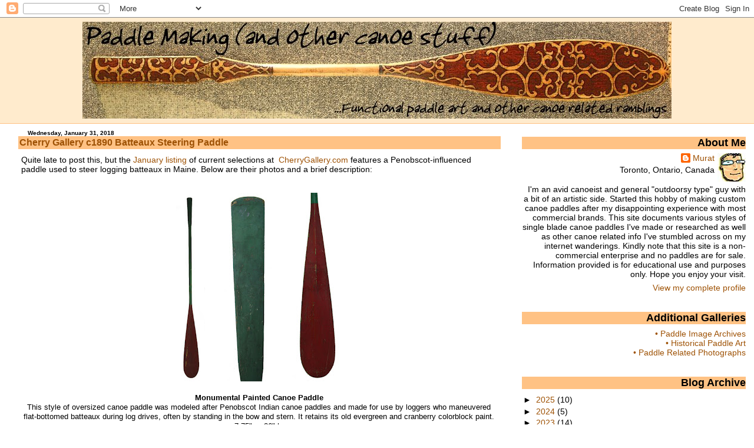

--- FILE ---
content_type: text/html; charset=UTF-8
request_url: https://paddlemaking.blogspot.com/2018/01/
body_size: 18946
content:
<!DOCTYPE html>
<html dir='ltr' xmlns='http://www.w3.org/1999/xhtml' xmlns:b='http://www.google.com/2005/gml/b' xmlns:data='http://www.google.com/2005/gml/data' xmlns:expr='http://www.google.com/2005/gml/expr'>
<head>
<link href='https://www.blogger.com/static/v1/widgets/2944754296-widget_css_bundle.css' rel='stylesheet' type='text/css'/>
<meta content='text/html; charset=UTF-8' http-equiv='Content-Type'/>
<meta content='blogger' name='generator'/>
<link href='https://paddlemaking.blogspot.com/favicon.ico' rel='icon' type='image/x-icon'/>
<link href='https://paddlemaking.blogspot.com/2018/01/' rel='canonical'/>
<link rel="alternate" type="application/atom+xml" title="Paddle Making (and other canoe stuff) - Atom" href="https://paddlemaking.blogspot.com/feeds/posts/default" />
<link rel="alternate" type="application/rss+xml" title="Paddle Making (and other canoe stuff) - RSS" href="https://paddlemaking.blogspot.com/feeds/posts/default?alt=rss" />
<link rel="service.post" type="application/atom+xml" title="Paddle Making (and other canoe stuff) - Atom" href="https://www.blogger.com/feeds/8157484949428480187/posts/default" />
<!--Can't find substitution for tag [blog.ieCssRetrofitLinks]-->
<meta content='https://paddlemaking.blogspot.com/2018/01/' property='og:url'/>
<meta content='Paddle Making (and other canoe stuff)' property='og:title'/>
<meta content='Functional paddle art and other canoe related ramblings' property='og:description'/>
<title>Paddle Making (and other canoe stuff): January 2018</title>
<style id='page-skin-1' type='text/css'><!--
/*
* Blogger Template Style
* Herbert
*
* by Jason Sutter
* Updated by Blogger Team
*/
/*
* Variable definitions
* ====================
<Variable name="mainBgColor" description="Page Background Color"
type="color" default="#ffffff"  />
<Variable name="mainTextColor" description="Text Color"
type="color" default="#000000" />
<Variable name="titleBgColor" description="Blog Title Background Color"
type="color" default="#ff4500" />
<Variable name="titleColor" description="Blog Title Color"
type="color" default="#fffafa"/>
<Variable name="descriptionBgColor" description="Description Background Color"
type="color" default="#ffebcd" />
<Variable name="descriptionColor" description="Blog Description Color"
type="color" default="#9e5205" />
<Variable name="dateHeaderColor" description="Date Header Color"
type="color" default="#777777" />
<Variable name="postTitleColor" description="Post Title Color"
type="color" default="#555555" />
<Variable name="postTitleBgColor" description="Post Title Background Color"
type="color" default="#eeeeee" />
<Variable name="postFooterColor" description="Post Footer Color"
type="color" default="#444444" />
<Variable name="mainLinkColor" description="Link Color"
type="color" default="#de7008" />
<Variable name="mainVisitedLinkColor" description="Visited Link Color"
type="color" default="#e0ad12" />
<Variable name="sidebarTitleColor" description="Sidebar Title Color"
type="color" default="#ff4500" />
<Variable name="sidebarLinkColor" description="Sidebar Link Color"
type="color" default="#999999" />
<Variable name="sidebarVisitedLinkColor"
description="Sidebar Visited Link Color"
type="color" default="#de7008" />
<Variable name="bodyFont" description="Text Font"
type="font" default="normal normal 90% 'Trebuchet MS', Trebuchet, Verdana, Sans-Serif" />
<Variable name="titleFont" description="Blog Title Font"
type="font" default="normal bold 266% Verdana, Sans-Serif" />
<Variable name="descriptionFont" description="Blog Description Font"
type="font" default="normal bold 85% Verdana, Sans-Serif" />
<Variable name="postTitleFont" description="Post Title Font"
type="font" default="normal bold 110% Verdana, Sans-serif">
<Variable name="sidebarTitleFont" description="Sidebar Title Font"
type="font" default="normal bold 125% Verdana, Sans-Serif" />
<Variable name="startSide" description="Start side in blog language"
type="automatic" default="left">
<Variable name="endSide" description="End side in blog language"
type="automatic" default="right">
*/
body {
margin: 0px;
padding: 0px;
background: #ffffff;
color: #000000;
font: normal normal 90% Verdana, sans-serif;
}
a {
color: #9e5205;
text-decoration: none;
}
a:hover {
color: #660050;
text-decoration: underline;
}
a:visited {
color: #660050;
}
a img {
border: 0;
}
@media all {
div#main-wrapper {
float: left;
width: 66%;
padding-top: 0;
padding-right: 1em;
padding-bottom: 0px;
padding-left: 1em;
word-wrap: break-word; /* fix for long text breaking sidebar float in IE */
overflow: hidden;     /* fix for long non-text content breaking IE sidebar float */
}
div#sidebar-wrapper {
margin: 0px;
padding: 0px;
text-align: right;
}
div#sidebar {
width: 30%;
float: right;
word-wrap: break-word; /* fix for long text breaking sidebar float in IE */
overflow: hidden;     /* fix for long non-text content breaking IE sidebar float */
}
}
#content-wrapper {
margin-right: 1em;
}
@media handheld {
div#main-wrapper {
float: none;
width: 90%;
}
div#sidebar-wrapper {
padding-top: 20px;
padding-right: 1em;
padding-bottom: 0;
padding-left: 1em;
text-align: left;
}
}
#header {
padding-top: 5px;
padding-right: 0px;
padding-bottom: 8px;
padding-left: 0px;
margin-top: 0px;
margin-right: 0px;
margin-bottom: 10px;
margin-left: 0px;
border-bottom: solid 1px #ffc284;
border-top: solid 2px #ffebcd;
background: #ffebcd;
color: #ffffff;
}
h1 a:link {
color: #ffe1c2;
}
h1 a:visited {
color: #ffe1c2;
}
h1 {
padding-top: 18px;
padding-right: 0px;
padding-bottom: 10px;
padding-left: 5%;
margin-top: 0px;
margin-right: 0px;
margin-bottom: 8px;
margin-left: 0px;
border-top: solid 9px #000000;
border-bottom: solid 1px #ffffff;
color: #ffe1c2;
background: #003366;
font: italic bold 213% Trebuchet, Trebuchet MS, Arial, sans-serif;
}
.description {
padding-top: 0px;
padding-right: 0px;
padding-bottom: 0px;
padding-left: 5%;
margin: 0px;
color: #ffffff;
background: transparent;
font: normal bold 106% Trebuchet, Trebuchet MS, Arial, sans-serif;
}
h3 {
margin-top: 0px;
margin-right: 0px;
margin-bottom: 10px;
margin-left: 0px;
padding-top: 2px;
padding-right: 0px;
padding-bottom: 2px;
padding-left: 2px;
color: #9e5205;
background: #ffc284;
font: normal bold 110% Verdana, Sans-serif;
}
h3.post-title a,
h3.post-title a:visited {
color: #9e5205;
}
h2.date-header {
margin-top:  0px;
margin-right:  0px;
margin-bottom:  0px;
margin-left:  0px;
padding-top: 0px;
padding-right: 0px;
padding-bottom: 0px;
padding-left: 2%;
color: #000000;
font-size: 70%;
text-align: left;
}
#sidebar h2 {
margin: 0px;
color: #000000;
font: normal bold 125% Verdana, Sans-Serif;
background:#ffc284;
padding: 0px;
border: none;
}
#sidebar .widget {
margin-top: 12px;
margin-right: 0px;
margin-bottom: 33px;
margin-left: 0px;
padding: 0;
}
#sidebar ul {
list-style-type: none;
font-size: 95%;
margin-top: 0;
}
#sidebar li {
margin: 0px;
padding: 0px;
list-style-type: none;
font-size: 105%;
}
.Blog {
margin-top: 0px;
}
.blog-posts, .feed-links {
margin-left: 2%;
}
.feed-links {
clear: both;
line-height: 2.5em;
}
.post {
margin-top: 0;
margin-right: 0;
margin-bottom: 30px;
margin-left: 0;
font-size: 100%;
}
.post-body {
margin-top: 0;
margin-right: 6px;
margin-bottom: 0;
margin-left: 5px;
}
.post strong {
font-weight: bold;
}
#sidebar a {
text-decoration: none;
}
#sidebar a:link,
#sidebar a:visited {
color: #9e5205;
}
#sidebar a:active,
#sidebar a:hover {
color: #807667;
}
pre,code,strike {
color: #666666;
}
.post-footer {
padding-top: 0;
padding-right: 0;
padding-bottom: 0;
padding-left: 5px;
margin: 0px;
color: #444444;
font-size: 80%;
font-weight: bold;
}
#comments {
padding-top: 2px;
padding-right: 0px;
padding-bottom: 2px;
padding-left: 5px;
font-size: 110%;
font-weight: bold;
font-family: Verdana,Sans-Serif;
}
.comment-author {
margin-top: 20px;
}
.comment-body {
margin-top: 10px;
font-size: 100%;
font-weight: normal;
color: black;
}
.comment-footer {
padding: 0px;
margin-bottom: 20px;
color: #444444;
font-size: 80%;
font-weight: normal;
display: inline;
margin-right: 10px;
}
.deleted-comment {
font-style: italic;
color: gray;
}
.comment-link {
margin-left: .6em;
}
/* Profile
----------------------------------------------- */
.profile-textblock {
clear: both;
margin-left: 0;
}
.profile-img {
margin-top: 0;
margin-right: 0;
margin-bottom: 5px;
margin-left: 5px;
float: right;
}
.BlogArchive #ArchiveList {
float: right;
}
.widget-content {
margin-top: 0.5em;
}
#sidebar .widget {
clear: both;
}
#blog-pager-newer-link {
padding-left : 20px;
border : none;
float : left;
}
#blog-pager-older-link {
float : right;
padding-right : 20px;
border : none;
}
#blog-pager{
padding:50px 10px 10px 10px;
text-align:center;
}
.blog-pager a{
color:#A10000
}
.blog-pager a:hover{
color:#15FFED
}
.clear {
clear: both;
}
/** Tweaks for subscribe widget */
.widget-content .subscribe-wrapper {
float: right;
clear: right;
margin: .2em;
font-family: Arial,Sans-Serif;
}
/** Tweaks for layout editor mode */
body#layout #outer-wrapper {
margin-top: 10px;
}
#Header1_headerimg {margin:0 auto;}
--></style>
<!--Related Posts with thumbnails Scripts and Styles Start-->
<style type='text/css'>
#related-posts {
float:center;
text-transform:none;
height:100%;
min-height:100%;
padding-top:5px;
padding-left:5px;
}

#related-posts h2{
font-size: 1.6em;
font-weight: bold;
color: black;
font-family: Georgia, &#8220;Times New Roman&#8221;, Times, serif;
margin-bottom: 0em;
margin-top: 0em;
padding-top: 0em;

}
#related-posts a{
color:black;
}
#related-posts a:hover{
color:black;
}

#related-posts  a:hover {
background-color:#ffc284;
}
</style>
<script type='text/javascript'>
var defaultnoimage="https://blogger.googleusercontent.com/img/b/R29vZ2xl/AVvXsEgCFSOh4sE0Fq32nIJxVgBzbWKVNbjolCP1ZYTIR41CUxt-Luz9mxBQz76Y_tcYbGerj2ZRZIRMis5Naj2eikrmjUjk6W9HjDedKQlziivohRgT3uP-tNmSw2T0Z3TKcum0uxOYGn8BXS4/s400/noimage.png";
var maxresults=8;
var splittercolor="black";
var relatedpoststitle="Related Posts...";
</script>
<script src='https://storage.googleapis.com/google-code-archive-downloads/v2/code.google.com/hendratemplate/related_posts_with_thumbnails_min.js' type='text/javascript'></script>
<!--Related Posts with thumbnails Scripts and Styles End-->
<link href='https://www.blogger.com/dyn-css/authorization.css?targetBlogID=8157484949428480187&amp;zx=c1135864-50aa-4c12-b360-be652d65dbb5' media='none' onload='if(media!=&#39;all&#39;)media=&#39;all&#39;' rel='stylesheet'/><noscript><link href='https://www.blogger.com/dyn-css/authorization.css?targetBlogID=8157484949428480187&amp;zx=c1135864-50aa-4c12-b360-be652d65dbb5' rel='stylesheet'/></noscript>
<meta name='google-adsense-platform-account' content='ca-host-pub-1556223355139109'/>
<meta name='google-adsense-platform-domain' content='blogspot.com'/>

</head>
<body>
<div class='navbar section' id='navbar'><div class='widget Navbar' data-version='1' id='Navbar1'><script type="text/javascript">
    function setAttributeOnload(object, attribute, val) {
      if(window.addEventListener) {
        window.addEventListener('load',
          function(){ object[attribute] = val; }, false);
      } else {
        window.attachEvent('onload', function(){ object[attribute] = val; });
      }
    }
  </script>
<div id="navbar-iframe-container"></div>
<script type="text/javascript" src="https://apis.google.com/js/platform.js"></script>
<script type="text/javascript">
      gapi.load("gapi.iframes:gapi.iframes.style.bubble", function() {
        if (gapi.iframes && gapi.iframes.getContext) {
          gapi.iframes.getContext().openChild({
              url: 'https://www.blogger.com/navbar/8157484949428480187?origin\x3dhttps://paddlemaking.blogspot.com',
              where: document.getElementById("navbar-iframe-container"),
              id: "navbar-iframe"
          });
        }
      });
    </script><script type="text/javascript">
(function() {
var script = document.createElement('script');
script.type = 'text/javascript';
script.src = '//pagead2.googlesyndication.com/pagead/js/google_top_exp.js';
var head = document.getElementsByTagName('head')[0];
if (head) {
head.appendChild(script);
}})();
</script>
</div></div>
<div id='outer-wrapper'><div id='wrap2'>
<!-- skip links for text browsers -->
<span id='skiplinks' style='display:none;'>
<a href='#main'>skip to main </a> |
      <a href='#sidebar'>skip to sidebar</a>
</span>
<div id='header-wrapper'>
<div class='header section' id='header'><div class='widget Header' data-version='1' id='Header1'>
<div id='header-inner'>
<a href='https://paddlemaking.blogspot.com/' style='display: block'>
<img alt='Paddle Making (and other canoe stuff)' height='164px; ' id='Header1_headerimg' src='https://blogger.googleusercontent.com/img/b/R29vZ2xl/AVvXsEgSJ3nqJmrd4TU9MrUFrs2_I9A_5kta3F8zfrHlMUWJpW0w2KAlMdHf8bkBDl4Z5imw9rEFUNuWywv18zb8O-yakRldBZoG7qqe6mQOJUshGp2G9-ErunoytIzv7lEtNy1UBIBRhIFtjU0I/s1600-r/Blog-Header3.jpg' style='display: block' width='1000px; '/>
</a>
</div>
</div></div>
</div>
<div id='content-wrapper'>
<div id='crosscol-wrapper' style='text-align:center'>
<div class='crosscol no-items section' id='crosscol'></div>
</div>
<div id='main-wrapper'>
<div class='main section' id='main'><div class='widget Blog' data-version='1' id='Blog1'>
<div class='blog-posts hfeed'>
<!--Can't find substitution for tag [defaultAdStart]-->

        <div class="date-outer">
      
<h2 class='date-header'><span>Wednesday, January 31, 2018</span></h2>

        <div class="date-posts">
      
<div class='post-outer'>
<div class='post hentry'>
<a name='2719359726089373137'></a>
<h3 class='post-title entry-title'>
<a href='https://paddlemaking.blogspot.com/2018/01/cherry-gallery-c1890-batteaux-steering.html'>Cherry Gallery c1890 Batteaux Steering Paddle</a>
</h3>
<div class='post-header'>
<div class='post-header-line-1'></div>
</div>
<div class='post-body entry-content'>
Quite late to post this, but the <a href="https://cherrygallery.com/Current%20Selections/Jan18/pages/Jan10.html">January listing</a> of current selections at &nbsp;<a href="http://cherrygallery.com/">CherryGallery.com</a> features a Penobscot-influenced paddle used to steer logging batteaux in Maine. Below are their photos and a brief description:<br />
<br />
<br />
<div class="separator" style="clear: both; text-align: center;">
<a href="https://blogger.googleusercontent.com/img/b/R29vZ2xl/AVvXsEjvTbzn5yRND87MupKbdczLhOMvjM-B2-askQQoMpcjdWSdtgNyokCYoeaJ04zxv4FzjLLEhvRo-KoNHo8L1tIJ9cRzrshEEe5Qgzp2fWgMvSDzwJTK-xiZs_L3vNl00cFIimmEujVq54qf/s1600/lrgpaddle4.jpg" imageanchor="1" style="margin-left: 1em; margin-right: 1em;"><img border="0" data-original-height="750" data-original-width="115" height="320" src="https://blogger.googleusercontent.com/img/b/R29vZ2xl/AVvXsEjvTbzn5yRND87MupKbdczLhOMvjM-B2-askQQoMpcjdWSdtgNyokCYoeaJ04zxv4FzjLLEhvRo-KoNHo8L1tIJ9cRzrshEEe5Qgzp2fWgMvSDzwJTK-xiZs_L3vNl00cFIimmEujVq54qf/s320/lrgpaddle4.jpg" width="49" /></a> <a href="https://blogger.googleusercontent.com/img/b/R29vZ2xl/AVvXsEjAs8Er9KlgG_0USK61OZPLCtfzLUmR51AoEgOi2dnD1E8NeUMiAP4DzPAF8wS7oh6oFEh-SxXXjPv4MFQsTM7Sv78LtyNwnumACjmurk_cIDO80bCFzYUYKXkUlNkgxaKmolVH8_QcipIB/s1600/lrgpaddle2.jpg" imageanchor="1" style="margin-left: 1em; margin-right: 1em;"><img border="0" data-original-height="750" data-original-width="191" height="320" src="https://blogger.googleusercontent.com/img/b/R29vZ2xl/AVvXsEjAs8Er9KlgG_0USK61OZPLCtfzLUmR51AoEgOi2dnD1E8NeUMiAP4DzPAF8wS7oh6oFEh-SxXXjPv4MFQsTM7Sv78LtyNwnumACjmurk_cIDO80bCFzYUYKXkUlNkgxaKmolVH8_QcipIB/s320/lrgpaddle2.jpg" width="81" /></a> <a href="https://blogger.googleusercontent.com/img/b/R29vZ2xl/AVvXsEiKpBpfgJGxkLKFMgpB7veXaaeYRdMkLuMPE1njYPtAj8WbTOn1CFAakFkE4u4EfyjZgow-NJB1knKL0neJ5j0cQaWSB4Uhcd09qCrvY0OxrsH_QpuMZXOvM_2AO8s_sVc1N9-UT5LLs1ZA/s1600/lrgpaddle3.jpg" imageanchor="1" style="margin-left: 1em; margin-right: 1em;"><img border="0" data-original-height="700" data-original-width="189" height="320" src="https://blogger.googleusercontent.com/img/b/R29vZ2xl/AVvXsEiKpBpfgJGxkLKFMgpB7veXaaeYRdMkLuMPE1njYPtAj8WbTOn1CFAakFkE4u4EfyjZgow-NJB1knKL0neJ5j0cQaWSB4Uhcd09qCrvY0OxrsH_QpuMZXOvM_2AO8s_sVc1N9-UT5LLs1ZA/s320/lrgpaddle3.jpg" width="86" /></a></div>
<br />
<div style="text-align: center;">
<b style="-webkit-text-stroke-width: 0px; background-color: white; color: black; font-family: Arial, Helvetica, sans-serif; font-size: 13px; font-style: normal; font-variant-caps: normal; font-variant-ligatures: normal; letter-spacing: normal; line-height: 13px; margin: 0px; orphans: 2; padding: 0px; text-align: left; text-decoration-color: initial; text-decoration-style: initial; text-indent: 0px; text-transform: none; white-space: normal; widows: 2; word-spacing: 0px;">Monumental Painted Canoe Paddle</b></div>
<div style="text-align: center;">
<span style="background-color: white; color: black; display: inline; float: none; font-family: &quot;arial&quot; , &quot;helvetica&quot; , sans-serif; font-size: 13px; font-style: normal; font-weight: 400; letter-spacing: normal; text-align: left; text-indent: 0px; text-transform: none; white-space: normal; word-spacing: 0px;">This style of oversized canoe paddle was modeled after Penobscot Indian canoe paddles and made for use by loggers who maneuvered flat-bottomed batteaux during log drives, often by standing in the bow and stern. It retains its old evergreen and cranberry colorblock paint.</span></div>
<div style="text-align: center;">
<span style="background-color: white; color: black; display: inline; float: none; font-family: &quot;arial&quot; , &quot;helvetica&quot; , sans-serif; font-size: 13px; font-style: normal; font-weight: 400; letter-spacing: normal; text-align: left; text-indent: 0px; text-transform: none; white-space: normal; word-spacing: 0px;">7.75" w, 86" h&nbsp;</span></div>
<div style="text-align: center;">
<span style="background-color: white; color: black; display: inline; float: none; font-family: &quot;arial&quot; , &quot;helvetica&quot; , sans-serif; font-size: 13px; font-style: normal; font-weight: 400; letter-spacing: normal; text-align: left; text-indent: 0px; text-transform: none; white-space: normal; word-spacing: 0px;">Circa 1890</span>
</div>
<P></P><BR></BR><center><img border="0" src="//lh3.ggpht.com/_4rXsS2OHCvI/S7KmcXnfUQI/AAAAAAAAFVI/xHUYyjB1cWE/s800/paddle_divider.jpg"></center>
<div style='clear: both;'></div>
</div>
<div class='post-footer'>
<div class='post-footer-line post-footer-line-1'>
<div id='related-posts'>
<script src='/feeds/posts/default/-/Antique Paddles?alt=json-in-script&callback=related_results_labels_thumbs&max-results=6' type='text/javascript'></script>
<script src='/feeds/posts/default/-/Decoration?alt=json-in-script&callback=related_results_labels_thumbs&max-results=6' type='text/javascript'></script>
<script src='/feeds/posts/default/-/Penobscot?alt=json-in-script&callback=related_results_labels_thumbs&max-results=6' type='text/javascript'></script>
<script type='text/javascript'>
removeRelatedDuplicates_thumbs();
printRelatedLabels_thumbs("https://paddlemaking.blogspot.com/2018/01/cherry-gallery-c1890-batteaux-steering.html");
</script>
</div><div style='clear:both'></div>
<P></P>
<span class='post-comment-link'>
<CENTER><a class='comment-link' href='https://paddlemaking.blogspot.com/2018/01/cherry-gallery-c1890-batteaux-steering.html#comment-form' onclick=''>Leave a comment...0 comments so far</a></CENTER>
</span>
<span class='post-icons'>
<span class='item-action'>
<CENTER><a href='https://www.blogger.com/email-post/8157484949428480187/2719359726089373137' title='Email Post'>
<img alt="" class="icon-action" height="20" src="//lh5.ggpht.com/_4rXsS2OHCvI/S7JSpN2Kj9I/AAAAAAAAFVA/-dkSHqyF7K8/s800/email_link1.jpg" width="29"> Email this post
          </a></CENTER>
</span>
<span class='item-control blog-admin pid-677436796'>
<a href='https://www.blogger.com/post-edit.g?blogID=8157484949428480187&postID=2719359726089373137&from=pencil' title='Edit Post'>
<img alt='' class='icon-action' height='18' src='https://resources.blogblog.com/img/icon18_edit_allbkg.gif' width='18'/>
</a>
</span>
</span>
<span class='post-backlinks post-comment-link'>
</span>
</div>
<div class='post-footer-line post-footer-line-2'><span class='post-labels'>
</span>
</div>
<div class='post-footer-line post-footer-line-3'></div>
</div>
</div>
</div>

          </div></div>
        

        <div class="date-outer">
      
<h2 class='date-header'><span>Saturday, January 27, 2018</span></h2>

        <div class="date-posts">
      
<div class='post-outer'>
<div class='post hentry'>
<a name='3344348357266133885'></a>
<h3 class='post-title entry-title'>
<a href='https://paddlemaking.blogspot.com/2018/01/circa-1850-mikmaq-paddle-replica.html'>Circa 1850 Mi'kmaq Paddle Replica</a>
</h3>
<div class='post-header'>
<div class='post-header-line-1'></div>
</div>
<div class='post-body entry-content'>
Another historical paddle replica I've been excited to work on is from a circa 1850 painting by an unknown artist. One version of this artwork was acquired by the National Gallery in 1957 and was simply titled "Micmac Indians".<br />
<div style="text-align: center;">
<br />
<a href="https://blogger.googleusercontent.com/img/b/R29vZ2xl/AVvXsEgJE6qE1QRbHXUilhkBFlu5RCicJS-IdWypvKKckpswQAavIHuOZKBUYUL6yPwdVhkn266gYCb7gMG00hxO29jnnZqBIb3vESKOMDFRJ_ozT_CLPKnln4Y1hATvpRN0197GcHuCTV1Cood8/s1600-h/Micmac+Canoes_rs.jpg" onblur="try {parent.deselectBloggerImageGracefully();} catch(e) {}"><img alt="" border="0" height="400" id="BLOGGER_PHOTO_ID_5281948488017500386" src="https://blogger.googleusercontent.com/img/b/R29vZ2xl/AVvXsEgJE6qE1QRbHXUilhkBFlu5RCicJS-IdWypvKKckpswQAavIHuOZKBUYUL6yPwdVhkn266gYCb7gMG00hxO29jnnZqBIb3vESKOMDFRJ_ozT_CLPKnln4Y1hATvpRN0197GcHuCTV1Cood8/s400/Micmac+Canoes_rs.jpg" width="342" /></a><br />
<i>"Micmac Indians"</i></div>
<div style="text-align: center;">
<i>Unknown Artist, circa 1850</i></div>
<div style="text-align: center;">
<i>oil on canvas</i></div>
<div style="text-align: center;">
<i>45.7 x 61 cm</i></div>
<div style="text-align: center;">
<i><a href="https://www.gallery.ca/collection/artwork/micmac-indians">National Gallery of Canada (no. 6663)</a></i></div>
<br />
<br />
<br />
The image has been reproduced in many books over the years and was even replicated for a Canadian Postage stamp in 1973 . As an additional side note, the work has been praised by Mi'kmaw Historian and Ethnographer, <a href="https://canadianauthors.org/national/ruth-holmes-whitehead/">Ruth Holmes Whitehead</a>, as being a fairly accurate reflection of material culture for the period.<br />
<br />
<br />
<div class="separator" style="clear: both; text-align: center;">
<a href="https://blogger.googleusercontent.com/img/b/R29vZ2xl/AVvXsEhQZk6vgKLcq5uNmEBQbu5_twt1QdBk5HF2YMunjlrDBVR6mSVcReO7myTAKWoy0WeM9AJhEF2YYmYTjJxktejlMx-f7ygZ-dUgqPw37XiBhYiehu7dwK4I4tLCSm4AWosggtCh2B5fmJ-a/s1600/micmac-indians-canada-stamp.jpg" imageanchor="1" style="margin-left: 1em; margin-right: 1em;"><img border="0" data-original-height="1331" data-original-width="1600" height="531" src="https://blogger.googleusercontent.com/img/b/R29vZ2xl/AVvXsEhQZk6vgKLcq5uNmEBQbu5_twt1QdBk5HF2YMunjlrDBVR6mSVcReO7myTAKWoy0WeM9AJhEF2YYmYTjJxktejlMx-f7ygZ-dUgqPw37XiBhYiehu7dwK4I4tLCSm4AWosggtCh2B5fmJ-a/s640/micmac-indians-canada-stamp.jpg" width="640" /></a></div>
<div style="text-align: center;">
<a href="https://www.canadianpostagestamps.ca/stamps/15887/micmac-indians">Source Link</a></div>
<br />
<br />
<br />
Back in 2015, another version of this scene went up for auction in
London (see <a href="http://paddlemaking.blogspot.ca/2015/10/historic-paddle-illustration-mikmaq.html">post here</a>) as part of the Peter Winkworth Collection of Canadiana. This oil had a more extensive title but it is believed to painted by the same unknown artist.<br />
<br />
<br />
<div style="text-align: center;">
<a href="https://blogger.googleusercontent.com/img/b/R29vZ2xl/AVvXsEg9NN-EwJeQE2bF-jKN1LZMHXr7nmgGABiINXxit0K3aEQp7n0QhcX4wSp0PrErx7KWOzNskYu7KsqFM0lwtXrAxDrDjhCBiFR19MKFAHMQCNX_AfBUCLgxHayJcfhX08rj-Z1ehF6hyATs/s1600/canadian%252B3.png" imageanchor="1" style="margin-left: 1em; margin-right: 1em;"><img border="0" height="398" src="https://blogger.googleusercontent.com/img/b/R29vZ2xl/AVvXsEg9NN-EwJeQE2bF-jKN1LZMHXr7nmgGABiINXxit0K3aEQp7n0QhcX4wSp0PrErx7KWOzNskYu7KsqFM0lwtXrAxDrDjhCBiFR19MKFAHMQCNX_AfBUCLgxHayJcfhX08rj-Z1ehF6hyATs/s640/canadian%252B3.png" width="640" /></a></div>
<div style="text-align: center;">
<i>Mi&#8217;qmak Indian camp on a bay with Mi&#8217;qmaks shooting Canada geese</i></div>
<div style="text-align: center;">
<i>ca. 1850</i></div>
<div style="text-align: center;">
<i>Artist: Unknown</i></div>
<br />
<br />
A closeup of the male hunter on the bottom left shows a paddle resting across the gunnels of the humped canoe. The slender shaft has no discernible grip on the end and the wide paddle blade features a distinct scroll pattern.<br />
<div class="separator" style="clear: both; text-align: center;">
<br /></div>
<div style="text-align: center;">
<a href="https://blogger.googleusercontent.com/img/b/R29vZ2xl/AVvXsEhZc7G1lKiFhCjOQXJyHetEjf0zgEpNkHJqffVU0HuRz_3ndHXi6fjxQCnDG-hqUIFhyphenhyphenHoxa40PiX19aUJMqQC6ank4LThJZzF-zFPSWwEh6jpd2_4eyU-4ipMPI0LQYEa2tW9PRpkYI_JO/s1600/Mikmaq+Geese+Paddle1.jpg" imageanchor="1" style="margin-left: 1em; margin-right: 1em;"><img border="0" height="640" src="https://blogger.googleusercontent.com/img/b/R29vZ2xl/AVvXsEhZc7G1lKiFhCjOQXJyHetEjf0zgEpNkHJqffVU0HuRz_3ndHXi6fjxQCnDG-hqUIFhyphenhyphenHoxa40PiX19aUJMqQC6ank4LThJZzF-zFPSWwEh6jpd2_4eyU-4ipMPI0LQYEa2tW9PRpkYI_JO/s640/Mikmaq+Geese+Paddle1.jpg" width="602" /></a></div>
<br />
The other paddlers also hold slender pole grip paddles with recurved blades and additional curved motifs for decoration. Each of the paddle shafts looks darkened or scorched compared to the relatively light coloured blades which gave me the inspiration to replicate the pattern with pyrography. My paddle was carved out of basswood, not a traditional paddle wood for the region based on surviving samples, but one that would be easy to shape and burn.<br />
<br />
Going back to basics, I hacked the blade shape out with an axe to capture the essence of paddle making from this era. The slender shaft was finished with a crooked knife but I had trouble carving out the centre of the wide blade with this tool, so resorted to using a spokeshave for the tricky parts.<br />
<br />
I burned the shaft evenly with the garden torch and finished the decorative curves in a darkened burn with a pyrography pen. With some eerie winter light in the backyard, I took a photo of the paddle leaning against the house wall.<br />
<br />
<div class="separator" style="clear: both; text-align: center;">
<a href="https://blogger.googleusercontent.com/img/b/R29vZ2xl/AVvXsEhDWlLSsmxQ5t-PPVxC8iIHgHumJ6wIKV_a8l9OrRHreiVRCvBwL1EJmeHaUZ5y9gssI3xbW-eVGT3ZgdgesYc-CdVAt1MppPVJO3VyoZH5Yeh1gItfzNUTMS1Juu8Sd0NXRP8TqAMHzkA6/s1600/Anon+Mikmaq+Paddle.jpg" imageanchor="1" style="margin-left: 1em; margin-right: 1em;"><img border="0" data-original-height="800" data-original-width="110" height="640" src="https://blogger.googleusercontent.com/img/b/R29vZ2xl/AVvXsEhDWlLSsmxQ5t-PPVxC8iIHgHumJ6wIKV_a8l9OrRHreiVRCvBwL1EJmeHaUZ5y9gssI3xbW-eVGT3ZgdgesYc-CdVAt1MppPVJO3VyoZH5Yeh1gItfzNUTMS1Juu8Sd0NXRP8TqAMHzkA6/s640/Anon+Mikmaq+Paddle.jpg" width="86" /></a></div>
<div style="text-align: center;">
<i>Circa 1850 Mi'kmaq paddle replica</i></div>
<br />
There seems to be a bit of mid-season thaw happening in Toronto. Our modest amount of snow has melted, but I'll be waiting until a proper ice-out before giving this unique paddle design a quick dip in some local waters.<br />
<div class="separator" style="clear: both; text-align: left;">
<br /></div>
<P></P><BR></BR><center><img border="0" src="//lh3.ggpht.com/_4rXsS2OHCvI/S7KmcXnfUQI/AAAAAAAAFVI/xHUYyjB1cWE/s800/paddle_divider.jpg"></center>
<div style='clear: both;'></div>
</div>
<div class='post-footer'>
<div class='post-footer-line post-footer-line-1'>
<div id='related-posts'>
<script src='/feeds/posts/default/-/Canoe Art?alt=json-in-script&callback=related_results_labels_thumbs&max-results=6' type='text/javascript'></script>
<script src='/feeds/posts/default/-/Historic Paddle Illustration?alt=json-in-script&callback=related_results_labels_thumbs&max-results=6' type='text/javascript'></script>
<script src='/feeds/posts/default/-/Mi&#39;kmaq?alt=json-in-script&callback=related_results_labels_thumbs&max-results=6' type='text/javascript'></script>
<script type='text/javascript'>
removeRelatedDuplicates_thumbs();
printRelatedLabels_thumbs("https://paddlemaking.blogspot.com/2018/01/circa-1850-mikmaq-paddle-replica.html");
</script>
</div><div style='clear:both'></div>
<P></P>
<span class='post-comment-link'>
<CENTER><a class='comment-link' href='https://paddlemaking.blogspot.com/2018/01/circa-1850-mikmaq-paddle-replica.html#comment-form' onclick=''>Leave a comment...0 comments so far</a></CENTER>
</span>
<span class='post-icons'>
<span class='item-action'>
<CENTER><a href='https://www.blogger.com/email-post/8157484949428480187/3344348357266133885' title='Email Post'>
<img alt="" class="icon-action" height="20" src="//lh5.ggpht.com/_4rXsS2OHCvI/S7JSpN2Kj9I/AAAAAAAAFVA/-dkSHqyF7K8/s800/email_link1.jpg" width="29"> Email this post
          </a></CENTER>
</span>
<span class='item-control blog-admin pid-677436796'>
<a href='https://www.blogger.com/post-edit.g?blogID=8157484949428480187&postID=3344348357266133885&from=pencil' title='Edit Post'>
<img alt='' class='icon-action' height='18' src='https://resources.blogblog.com/img/icon18_edit_allbkg.gif' width='18'/>
</a>
</span>
</span>
<span class='post-backlinks post-comment-link'>
</span>
</div>
<div class='post-footer-line post-footer-line-2'><span class='post-labels'>
</span>
</div>
<div class='post-footer-line post-footer-line-3'></div>
</div>
</div>
</div>

          </div></div>
        

        <div class="date-outer">
      
<h2 class='date-header'><span>Wednesday, January 24, 2018</span></h2>

        <div class="date-posts">
      
<div class='post-outer'>
<div class='post hentry'>
<a name='1875405548214255057'></a>
<h3 class='post-title entry-title'>
<a href='https://paddlemaking.blogspot.com/2018/01/historic-paddle-photo-bark-canoe-on-st.html'>Historic Paddle Photo: Bark Canoe on the St. John River (1899)</a>
</h3>
<div class='post-header'>
<div class='post-header-line-1'></div>
</div>
<div class='post-body entry-content'>
Here's a beautiful image from the 1899 publication, <i><a href="https://archive.org/stream/stjohnriverrhine00newb#page/n0/mode/2up">St. John River, The Rhine of America</a>&nbsp;</i>by the New Brunswick Tourist Association. <br />
<br />
<div class="separator" style="clear: both; text-align: center;">
<a href="https://blogger.googleusercontent.com/img/b/R29vZ2xl/AVvXsEi888dGXMHGvTuLJ8Nwd_YVA0qnD4zIxReAfXdbEH9w-GsXSUpNDmwC25Q0qjCaFH_wmSYqZQjKOg9kHE-MP1s__IQEDuyI5cEu4SSIbfZ5DBemquWRyy4duTMjJpPSEDokH9amy6yMBIiz/s1600/StJohnRiver+Maliseet+Canoe+Guide2.jpg" imageanchor="1" style="margin-left: 1em; margin-right: 1em;"><img border="0" data-original-height="800" data-original-width="427" height="640" src="https://blogger.googleusercontent.com/img/b/R29vZ2xl/AVvXsEi888dGXMHGvTuLJ8Nwd_YVA0qnD4zIxReAfXdbEH9w-GsXSUpNDmwC25Q0qjCaFH_wmSYqZQjKOg9kHE-MP1s__IQEDuyI5cEu4SSIbfZ5DBemquWRyy4duTMjJpPSEDokH9amy6yMBIiz/s640/StJohnRiver+Maliseet+Canoe+Guide2.jpg" width="340" /></a></div>
<div class="separator" style="clear: both; text-align: center;">
<a href="https://archive.org/stream/stjohnriverrhine00newb#page/30/mode/2up">Image Source Link</a></div>
<br />
<div class="separator" style="clear: both; text-align: center;">
<a href="https://blogger.googleusercontent.com/img/b/R29vZ2xl/AVvXsEhCAzLGFHGihHeg7B0RaBCqnDmaZAyn87IPjaLBnULFQc9seTKXg9ry-i4CGdBwtlybWd6jYVQA3sXsqTYNO10Te7Rstnz71H7HnnB2cFY_x5QpuiRihSgsiLKxcKJ6el2w__7hgvsnC7Qd/s1600/StJohnRiver+Maliseet+Canoe+Guide.jpg" imageanchor="1" style="margin-left: 1em; margin-right: 1em;"><img border="0" data-original-height="343" data-original-width="800" height="274" src="https://blogger.googleusercontent.com/img/b/R29vZ2xl/AVvXsEhCAzLGFHGihHeg7B0RaBCqnDmaZAyn87IPjaLBnULFQc9seTKXg9ry-i4CGdBwtlybWd6jYVQA3sXsqTYNO10Te7Rstnz71H7HnnB2cFY_x5QpuiRihSgsiLKxcKJ6el2w__7hgvsnC7Qd/s640/StJohnRiver+Maliseet+Canoe+Guide.jpg" width="640" /></a></div>
<div class="separator" style="clear: both; text-align: center;">
closeup</div>
<br />
<br />
<P></P><BR></BR><center><img border="0" src="//lh3.ggpht.com/_4rXsS2OHCvI/S7KmcXnfUQI/AAAAAAAAFVI/xHUYyjB1cWE/s800/paddle_divider.jpg"></center>
<div style='clear: both;'></div>
</div>
<div class='post-footer'>
<div class='post-footer-line post-footer-line-1'>
<div id='related-posts'>
<script src='/feeds/posts/default/-/Historic Paddle Photo?alt=json-in-script&callback=related_results_labels_thumbs&max-results=6' type='text/javascript'></script>
<script src='/feeds/posts/default/-/Paddle Related Readings?alt=json-in-script&callback=related_results_labels_thumbs&max-results=6' type='text/javascript'></script>
<script type='text/javascript'>
removeRelatedDuplicates_thumbs();
printRelatedLabels_thumbs("https://paddlemaking.blogspot.com/2018/01/historic-paddle-photo-bark-canoe-on-st.html");
</script>
</div><div style='clear:both'></div>
<P></P>
<span class='post-comment-link'>
<CENTER><a class='comment-link' href='https://paddlemaking.blogspot.com/2018/01/historic-paddle-photo-bark-canoe-on-st.html#comment-form' onclick=''>Leave a comment...0 comments so far</a></CENTER>
</span>
<span class='post-icons'>
<span class='item-action'>
<CENTER><a href='https://www.blogger.com/email-post/8157484949428480187/1875405548214255057' title='Email Post'>
<img alt="" class="icon-action" height="20" src="//lh5.ggpht.com/_4rXsS2OHCvI/S7JSpN2Kj9I/AAAAAAAAFVA/-dkSHqyF7K8/s800/email_link1.jpg" width="29"> Email this post
          </a></CENTER>
</span>
<span class='item-control blog-admin pid-677436796'>
<a href='https://www.blogger.com/post-edit.g?blogID=8157484949428480187&postID=1875405548214255057&from=pencil' title='Edit Post'>
<img alt='' class='icon-action' height='18' src='https://resources.blogblog.com/img/icon18_edit_allbkg.gif' width='18'/>
</a>
</span>
</span>
<span class='post-backlinks post-comment-link'>
</span>
</div>
<div class='post-footer-line post-footer-line-2'><span class='post-labels'>
</span>
</div>
<div class='post-footer-line post-footer-line-3'></div>
</div>
</div>
</div>

          </div></div>
        

        <div class="date-outer">
      
<h2 class='date-header'><span>Friday, January 19, 2018</span></h2>

        <div class="date-posts">
      
<div class='post-outer'>
<div class='post hentry'>
<a name='1657442739336611771'></a>
<h3 class='post-title entry-title'>
<a href='https://paddlemaking.blogspot.com/2018/01/historical-paddle-illustration-peachey.html'>Historical Paddle Illustration: Peachey - View of Three Rivers</a>
</h3>
<div class='post-header'>
<div class='post-header-line-1'></div>
</div>
<div class='post-body entry-content'>
Here's more historic artwork by military artist <a href="http://paddlemaking.blogspot.ca/search?q=peachey">James Peachey</a>. This broad vista is entitled, "A View of Three Rivers Taken from the Road leading to Pointe du Lac" and dates to 1784.<br />
<br />
<div style="text-align: center;">
<a href="https://blogger.googleusercontent.com/img/b/R29vZ2xl/AVvXsEgSzPesQovOu6iQbuZYHZaRoQfOwIq3SHc9_QbL5Z-o4apGHnisbAKrFmMIHkMLf8ej1CwRmQc_OEDFWKQnRJZVzfqhRjFbcmIeLGi6q880CaeTT8_3r0KLfK_0XGLgzzxIcg1IEQG6iTkg/s1600/Peachey+-+View+Three+Rivers.jpg" imageanchor="1" style="margin-left: 1em; margin-right: 1em;"><img border="0" data-original-height="567" data-original-width="800" height="452" src="https://blogger.googleusercontent.com/img/b/R29vZ2xl/AVvXsEgSzPesQovOu6iQbuZYHZaRoQfOwIq3SHc9_QbL5Z-o4apGHnisbAKrFmMIHkMLf8ej1CwRmQc_OEDFWKQnRJZVzfqhRjFbcmIeLGi6q880CaeTT8_3r0KLfK_0XGLgzzxIcg1IEQG6iTkg/s640/Peachey+-+View+Three+Rivers.jpg" width="640" /></a></div>
<div style="text-align: center;">
<i>A View of Three Rivers Taken from the Road leading to Pointe du Lac
</i></div>
<div style="text-align: center;">
James Peachey</div>
<div style="text-align: center;">
1784</div>
<div style="text-align: center;">
<a href="http://www.bl.uk/onlinegallery/onlineex/kinggeorge/a/003ktop00000119u04300001.html">Source Link</a></div>
<br />
Difficult to spot, but in the foreground is an overturned canoe with a group of First Nations people huddled around a cooking fire. Some paddle blades with a tear drop design are just peeking out from the left side.<br />
<br />
<div class="separator" style="clear: both; text-align: center;">
<a href="https://blogger.googleusercontent.com/img/b/R29vZ2xl/AVvXsEhWwAU-v-svwmtfaitnj3zyhuXxnh3VAkImMEt7QVLUT0kY4sk8fIqce286yxu6Apct5zne1kTxfVuTcwS8_2IDBC-XbiWzpN9WQhK5qqI3qjvMU3z5aEKCxYYYt4VYR7tQ2dxUhg12kVCT/s1600/Peachey+-+Three+Rivers+Paddles+Closeup.jpg" imageanchor="1" style="margin-left: 1em; margin-right: 1em;"><img border="0" data-original-height="561" data-original-width="800" height="448" src="https://blogger.googleusercontent.com/img/b/R29vZ2xl/AVvXsEhWwAU-v-svwmtfaitnj3zyhuXxnh3VAkImMEt7QVLUT0kY4sk8fIqce286yxu6Apct5zne1kTxfVuTcwS8_2IDBC-XbiWzpN9WQhK5qqI3qjvMU3z5aEKCxYYYt4VYR7tQ2dxUhg12kVCT/s640/Peachey+-+Three+Rivers+Paddles+Closeup.jpg" width="640" /></a></div>
<div style="text-align: center;">
Closeup</div>
<div style="text-align: center;">
<br /></div>
<br />
The paddles are coloured a distinctive earthy red colour, much like another work described <a href="http://paddlemaking.blogspot.ca/2013/03/historic-paddle-art-j-peachey-canoe.html">here</a>.<br />
<br />
<P></P><BR></BR><center><img border="0" src="//lh3.ggpht.com/_4rXsS2OHCvI/S7KmcXnfUQI/AAAAAAAAFVI/xHUYyjB1cWE/s800/paddle_divider.jpg"></center>
<div style='clear: both;'></div>
</div>
<div class='post-footer'>
<div class='post-footer-line post-footer-line-1'>
<div id='related-posts'>
<script src='/feeds/posts/default/-/Historic Paddle Illustration?alt=json-in-script&callback=related_results_labels_thumbs&max-results=6' type='text/javascript'></script>
<script type='text/javascript'>
removeRelatedDuplicates_thumbs();
printRelatedLabels_thumbs("https://paddlemaking.blogspot.com/2018/01/historical-paddle-illustration-peachey.html");
</script>
</div><div style='clear:both'></div>
<P></P>
<span class='post-comment-link'>
<CENTER><a class='comment-link' href='https://paddlemaking.blogspot.com/2018/01/historical-paddle-illustration-peachey.html#comment-form' onclick=''>Leave a comment...0 comments so far</a></CENTER>
</span>
<span class='post-icons'>
<span class='item-action'>
<CENTER><a href='https://www.blogger.com/email-post/8157484949428480187/1657442739336611771' title='Email Post'>
<img alt="" class="icon-action" height="20" src="//lh5.ggpht.com/_4rXsS2OHCvI/S7JSpN2Kj9I/AAAAAAAAFVA/-dkSHqyF7K8/s800/email_link1.jpg" width="29"> Email this post
          </a></CENTER>
</span>
<span class='item-control blog-admin pid-677436796'>
<a href='https://www.blogger.com/post-edit.g?blogID=8157484949428480187&postID=1657442739336611771&from=pencil' title='Edit Post'>
<img alt='' class='icon-action' height='18' src='https://resources.blogblog.com/img/icon18_edit_allbkg.gif' width='18'/>
</a>
</span>
</span>
<span class='post-backlinks post-comment-link'>
</span>
</div>
<div class='post-footer-line post-footer-line-2'><span class='post-labels'>
</span>
</div>
<div class='post-footer-line post-footer-line-3'></div>
</div>
</div>
</div>

          </div></div>
        

        <div class="date-outer">
      
<h2 class='date-header'><span>Monday, January 15, 2018</span></h2>

        <div class="date-posts">
      
<div class='post-outer'>
<div class='post hentry'>
<a name='3504655673931162893'></a>
<h3 class='post-title entry-title'>
<a href='https://paddlemaking.blogspot.com/2018/01/historic-paddle-photo-naskapi-innu.html'>Historic Paddle Photo: Naskapi (Innu) Paddlers - 1928</a>
</h3>
<div class='post-header'>
<div class='post-header-line-1'></div>
</div>
<div class='post-body entry-content'>
As mentioned in this <a href="http://paddlemaking.blogspot.ca/2017/10/chicago-field-museum-odawa-and-naskapi.html">previous post</a>, the Field Museum has some paddles collected during the Rawson-MacMillan Subarctic Expeditions of 1927 and 1928. Acquired by Ethnographer William Duncan Strong, the paddles and other artifacts of material culture are thoroughly discussed in James VanStone's publication, <i><a href="http://www.archive.org/details/materialcultureo00vans">Material culture of the Davis Inlet and Barren Ground Naskapi: The William Duncan Strong Collection</a></i>.&nbsp;
<br />
<br />
Recently, The Field Museum posted all 975 photos from these two expeditions onto a <a href="https://www.flickr.com/photos/fieldmuseum/sets/72157644840666557">Flickr album</a>. One particular photo taken at Davis Inlet, Labrador, offers a rare glimpse of the traditional Innu paddling method.<br />
<br />
<div style="text-align: center;">
<a data-flickr-embed="true" href="https://www.flickr.com/photos/fieldmuseum/14546547739/in/album-72157644840666557/" title="CSZ62802"><img alt="CSZ62802" height="607" src="https://farm4.staticflickr.com/3921/14546547739_7ac70969bf_c.jpg" width="800" /></a></div>
<div style="text-align: center;">
Davis Inlet, Labrador</div>
<div style="text-align: center;">
Taken August 23, 1928</div>
<div style="text-align: center;">
<a href="https://www.flickr.com/photos/fieldmuseum/14546547739/in/album-72157644840666557/">Source Link</a></div>
<br />
The bow paddler is using a typical high aspect ratio (i.e. long and narrow) paddle consistent with those in usage in the area. His grip hand is holding the small bulbous grip laterally in the indigenous paddling technique described in this post <a href="http://paddlemaking.blogspot.ca/2015/11/indigenous-paddling-technique-part-2.html">here</a><br />
<br />
<P></P><BR></BR><center><img border="0" src="//lh3.ggpht.com/_4rXsS2OHCvI/S7KmcXnfUQI/AAAAAAAAFVI/xHUYyjB1cWE/s800/paddle_divider.jpg"></center>
<div style='clear: both;'></div>
</div>
<div class='post-footer'>
<div class='post-footer-line post-footer-line-1'>
<div id='related-posts'>
<script src='/feeds/posts/default/-/Cree?alt=json-in-script&callback=related_results_labels_thumbs&max-results=6' type='text/javascript'></script>
<script src='/feeds/posts/default/-/Historic Paddle Photo?alt=json-in-script&callback=related_results_labels_thumbs&max-results=6' type='text/javascript'></script>
<script type='text/javascript'>
removeRelatedDuplicates_thumbs();
printRelatedLabels_thumbs("https://paddlemaking.blogspot.com/2018/01/historic-paddle-photo-naskapi-innu.html");
</script>
</div><div style='clear:both'></div>
<P></P>
<span class='post-comment-link'>
<CENTER><a class='comment-link' href='https://paddlemaking.blogspot.com/2018/01/historic-paddle-photo-naskapi-innu.html#comment-form' onclick=''>Leave a comment...0 comments so far</a></CENTER>
</span>
<span class='post-icons'>
<span class='item-action'>
<CENTER><a href='https://www.blogger.com/email-post/8157484949428480187/3504655673931162893' title='Email Post'>
<img alt="" class="icon-action" height="20" src="//lh5.ggpht.com/_4rXsS2OHCvI/S7JSpN2Kj9I/AAAAAAAAFVA/-dkSHqyF7K8/s800/email_link1.jpg" width="29"> Email this post
          </a></CENTER>
</span>
<span class='item-control blog-admin pid-677436796'>
<a href='https://www.blogger.com/post-edit.g?blogID=8157484949428480187&postID=3504655673931162893&from=pencil' title='Edit Post'>
<img alt='' class='icon-action' height='18' src='https://resources.blogblog.com/img/icon18_edit_allbkg.gif' width='18'/>
</a>
</span>
</span>
<span class='post-backlinks post-comment-link'>
</span>
</div>
<div class='post-footer-line post-footer-line-2'><span class='post-labels'>
</span>
</div>
<div class='post-footer-line post-footer-line-3'></div>
</div>
</div>
</div>

          </div></div>
        

        <div class="date-outer">
      
<h2 class='date-header'><span>Tuesday, January 9, 2018</span></h2>

        <div class="date-posts">
      
<div class='post-outer'>
<div class='post hentry'>
<a name='7477357427621856825'></a>
<h3 class='post-title entry-title'>
<a href='https://paddlemaking.blogspot.com/2018/01/update-on-circa-1860-delaware-paddles.html'>Update on circa 1860 "Delaware" paddles </a>
</h3>
<div class='post-header'>
<div class='post-header-line-1'></div>
</div>
<div class='post-body entry-content'>
Here's an update on the set of painted maple canoe dated to the 1860's first posted about <a href="https://paddlemaking.blogspot.ca/2017/11/circa-1860-maple-delaware-paddles.html">here</a>.<br />
<br />
<div style="text-align: center;">
<a href="https://blogger.googleusercontent.com/img/b/R29vZ2xl/AVvXsEimaiJcHPAk1JJWD5zMfTwPc-vxBlOQYfnFTDGkWYEgKuM0jvUbRs2V2KZnGVOd5NWldgWhlNg4YEpPKZuO7kPaj466zOgDyxW2Wj0HWbcxNuWxHcGlGIiyQtfWpbhiwoOEW4Jvz9gta-cw/s1600/Woodland+Delaware+Paddles+Capture.JPG" imageanchor="1" style="margin-left: 1em; margin-right: 1em;"><img border="0" data-original-height="719" data-original-width="645" height="400" src="https://blogger.googleusercontent.com/img/b/R29vZ2xl/AVvXsEimaiJcHPAk1JJWD5zMfTwPc-vxBlOQYfnFTDGkWYEgKuM0jvUbRs2V2KZnGVOd5NWldgWhlNg4YEpPKZuO7kPaj466zOgDyxW2Wj0HWbcxNuWxHcGlGIiyQtfWpbhiwoOEW4Jvz9gta-cw/s400/Woodland+Delaware+Paddles+Capture.JPG" width="357" /></a></div>
<br />
<br />
Turns out these paddle were part of Sotheby's &nbsp;New York
auction&nbsp;<i>Important American Indian Art</i>. Lot 726 of their May 19th, 1998 event listed a black and white photo of&nbsp;
&#8220;A Pair of Painted Wood Oars, Probably Lorette-Huron.&#8221;

<br />
<br />
<br />
<div class="separator" style="clear: both; text-align: center;">
<a href="https://blogger.googleusercontent.com/img/b/R29vZ2xl/AVvXsEi33sh6c_Qfy2WtDaj0DL92R2p3ZLnRrGaxQNwrQzB8vOl2zKTJCZ4DXdVtxvOHe2AoWYl0EtBmg9blPbRpscEbje5GcaEzHjAlmpCcaEA7ait8f_5AAbUuVisy98ORs8QUiDtof1AQwReT/s1600/Delaware+Paddles+Sothebys.jpg" imageanchor="1" style="margin-left: 1em; margin-right: 1em;"><img border="0" data-original-height="800" data-original-width="248" height="640" src="https://blogger.googleusercontent.com/img/b/R29vZ2xl/AVvXsEi33sh6c_Qfy2WtDaj0DL92R2p3ZLnRrGaxQNwrQzB8vOl2zKTJCZ4DXdVtxvOHe2AoWYl0EtBmg9blPbRpscEbje5GcaEzHjAlmpCcaEA7ait8f_5AAbUuVisy98ORs8QUiDtof1AQwReT/s640/Delaware+Paddles+Sothebys.jpg" width="196" /></a></div>
<div style="text-align: center;">
&#8220;A Pair of Painted Wood Oars, Probably Lorette-Huron.&#8221;&nbsp;</div>
<div style="text-align: center;">
Important American Indian Art</div>
<div style="text-align: center;">
Sotheby&#8217;s New York</div>
<div style="text-align: center;">
May 19,1998, lot 726&nbsp;</div>
<br />
<br />
<P></P><BR></BR><center><img border="0" src="//lh3.ggpht.com/_4rXsS2OHCvI/S7KmcXnfUQI/AAAAAAAAFVI/xHUYyjB1cWE/s800/paddle_divider.jpg"></center>
<div style='clear: both;'></div>
</div>
<div class='post-footer'>
<div class='post-footer-line post-footer-line-1'>
<div id='related-posts'>
<script src='/feeds/posts/default/-/Antique Paddles?alt=json-in-script&callback=related_results_labels_thumbs&max-results=6' type='text/javascript'></script>
<script src='/feeds/posts/default/-/Decoration?alt=json-in-script&callback=related_results_labels_thumbs&max-results=6' type='text/javascript'></script>
<script type='text/javascript'>
removeRelatedDuplicates_thumbs();
printRelatedLabels_thumbs("https://paddlemaking.blogspot.com/2018/01/update-on-circa-1860-delaware-paddles.html");
</script>
</div><div style='clear:both'></div>
<P></P>
<span class='post-comment-link'>
<CENTER><a class='comment-link' href='https://paddlemaking.blogspot.com/2018/01/update-on-circa-1860-delaware-paddles.html#comment-form' onclick=''>Leave a comment...0 comments so far</a></CENTER>
</span>
<span class='post-icons'>
<span class='item-action'>
<CENTER><a href='https://www.blogger.com/email-post/8157484949428480187/7477357427621856825' title='Email Post'>
<img alt="" class="icon-action" height="20" src="//lh5.ggpht.com/_4rXsS2OHCvI/S7JSpN2Kj9I/AAAAAAAAFVA/-dkSHqyF7K8/s800/email_link1.jpg" width="29"> Email this post
          </a></CENTER>
</span>
<span class='item-control blog-admin pid-677436796'>
<a href='https://www.blogger.com/post-edit.g?blogID=8157484949428480187&postID=7477357427621856825&from=pencil' title='Edit Post'>
<img alt='' class='icon-action' height='18' src='https://resources.blogblog.com/img/icon18_edit_allbkg.gif' width='18'/>
</a>
</span>
</span>
<span class='post-backlinks post-comment-link'>
</span>
</div>
<div class='post-footer-line post-footer-line-2'><span class='post-labels'>
</span>
</div>
<div class='post-footer-line post-footer-line-3'></div>
</div>
</div>
</div>

      </div></div>
    
<!--Can't find substitution for tag [adEnd]-->
</div>
<div class='blog-pager' id='blog-pager'>
<HR></HR>
<span id='blog-pager-newer-link'>
<a class='blog-pager-newer-link' href='https://paddlemaking.blogspot.com/search?updated-max=2018-02-22T08:53:00-05:00&amp;max-results=5&amp;reverse-paginate=true' id='Blog1_blog-pager-newer-link' title='Newer Posts'><img alt="Newer Posts" src="//lh6.ggpht.com/_4rXsS2OHCvI/S7FkjRbj50I/AAAAAAAAFTs/gZc306G2h_w/s144/newer_posts.jpg" title="Newer Post"></a>
</span>
<span id='blog-pager-older-link'>
<a class='blog-pager-older-link' href='https://paddlemaking.blogspot.com/search?updated-max=2018-01-09T17:13:00-05:00&amp;max-results=5' id='Blog1_blog-pager-older-link' title='Older Posts'><img alt="Older Posts" src="//lh4.ggpht.com/_4rXsS2OHCvI/S7FkjixkfOI/AAAAAAAAFT0/q4jocqjY6qQ/s144/older_posts.jpg" title="Older Posts"></a>
</span>
<a class='home-link' href='https://paddlemaking.blogspot.com/'><img alt="Home Page" src="//lh5.ggpht.com/_4rXsS2OHCvI/S7FoBXRqo5I/AAAAAAAAFUU/t6GcPP75AOY/s800/home_page.jpg" title="Home Page"></a>
</div>
<div class='clear'></div>
<div class='blog-feeds'>
<div class='feed-links'>
<CENTER><a class='feed-link' href='https://paddlemaking.blogspot.com/feeds/posts/default' target='_blank' type='application/atom+xml'>
<img alt="Subscribe to Posts" border="0" src="//lh4.ggpht.com/_4rXsS2OHCvI/S7Kyl6O6g9I/AAAAAAAAFVQ/uceGpYU22cw/s800/subscribe%20feed%20icon.jpg"></a></CENTER>
</div>
</div>
</div></div>
</div>
<div id='sidebar-wrapper'>
<div class='sidebar section' id='sidebar'><div class='widget Profile' data-version='1' id='Profile1'>
<h2>About Me</h2>
<div class='widget-content'>
<a href='https://www.blogger.com/profile/13482734358888755004'><img alt='My photo' class='profile-img' height='48' src='//blogger.googleusercontent.com/img/b/R29vZ2xl/AVvXsEiM8gegFHcS-MrMUtaUbdGsgQ6WdGu1jFtiuzRyGO0Sl0UL758OEtKO5rtA478JfB-3mPjovC7e5ezGjtlBeI4dJ9YgvW2oL_30WY8ljW-Mx38eJVUc6o9XQCEBAsJ2uEQ/s48/Icon.jpg' width='48'/></a>
<dl class='profile-datablock'>
<dt class='profile-data'>
<a class='profile-name-link g-profile' href='https://www.blogger.com/profile/13482734358888755004' rel='author' style='background-image: url(//www.blogger.com/img/logo-16.png);'>
Murat
</a>
</dt>
<dd class='profile-data'>Toronto, Ontario, Canada</dd>
<dd class='profile-textblock'>I'm an avid canoeist and general "outdoorsy type" guy with a bit of an artistic side. Started this hobby of making custom canoe paddles after my disappointing experience with most commercial brands. This site documents various styles of single blade canoe paddles I've made or researched as well as other canoe related info I've stumbled across on my internet wanderings. Kindly note that this site is a non-commercial enterprise and no paddles are for sale. Information provided is for educational use and purposes only.  Hope you enjoy your visit.</dd>
</dl>
<a class='profile-link' href='https://www.blogger.com/profile/13482734358888755004' rel='author'>View my complete profile</a>
<div class='clear'></div>
</div>
</div><div class='widget PageList' data-version='1' id='PageList1'>
<h2>Additional Galleries</h2>
<div class='widget-content'>
<ul>
<li>
<a href='https://paddlemaking.blogspot.com/p/paddle-image-archives.html'>&#8226; Paddle Image Archives</a>
</li>
<li>
<a href='https://paddlemaking.blogspot.com/p/historical-paddle-art-gallery.html'>&#8226; Historical Paddle Art</a>
</li>
<li>
<a href='https://paddlemaking.blogspot.com/p/paddle-related-photographs.html'>&#8226; Paddle Related Photographs</a>
</li>
</ul>
<div class='clear'></div>
</div>
</div><div class='widget BlogArchive' data-version='1' id='BlogArchive1'>
<h2>Blog Archive</h2>
<div class='widget-content'>
<div id='ArchiveList'>
<div id='BlogArchive1_ArchiveList'>
<ul class='hierarchy'>
<li class='archivedate collapsed'>
<a class='toggle' href='javascript:void(0)'>
<span class='zippy'>

        &#9658;&#160;
      
</span>
</a>
<a class='post-count-link' href='https://paddlemaking.blogspot.com/2025/'>
2025
</a>
<span class='post-count' dir='ltr'>(10)</span>
<ul class='hierarchy'>
<li class='archivedate collapsed'>
<a class='toggle' href='javascript:void(0)'>
<span class='zippy'>

        &#9658;&#160;
      
</span>
</a>
<a class='post-count-link' href='https://paddlemaking.blogspot.com/2025/11/'>
November
</a>
<span class='post-count' dir='ltr'>(1)</span>
</li>
</ul>
<ul class='hierarchy'>
<li class='archivedate collapsed'>
<a class='toggle' href='javascript:void(0)'>
<span class='zippy'>

        &#9658;&#160;
      
</span>
</a>
<a class='post-count-link' href='https://paddlemaking.blogspot.com/2025/09/'>
September
</a>
<span class='post-count' dir='ltr'>(2)</span>
</li>
</ul>
<ul class='hierarchy'>
<li class='archivedate collapsed'>
<a class='toggle' href='javascript:void(0)'>
<span class='zippy'>

        &#9658;&#160;
      
</span>
</a>
<a class='post-count-link' href='https://paddlemaking.blogspot.com/2025/07/'>
July
</a>
<span class='post-count' dir='ltr'>(1)</span>
</li>
</ul>
<ul class='hierarchy'>
<li class='archivedate collapsed'>
<a class='toggle' href='javascript:void(0)'>
<span class='zippy'>

        &#9658;&#160;
      
</span>
</a>
<a class='post-count-link' href='https://paddlemaking.blogspot.com/2025/05/'>
May
</a>
<span class='post-count' dir='ltr'>(1)</span>
</li>
</ul>
<ul class='hierarchy'>
<li class='archivedate collapsed'>
<a class='toggle' href='javascript:void(0)'>
<span class='zippy'>

        &#9658;&#160;
      
</span>
</a>
<a class='post-count-link' href='https://paddlemaking.blogspot.com/2025/04/'>
April
</a>
<span class='post-count' dir='ltr'>(1)</span>
</li>
</ul>
<ul class='hierarchy'>
<li class='archivedate collapsed'>
<a class='toggle' href='javascript:void(0)'>
<span class='zippy'>

        &#9658;&#160;
      
</span>
</a>
<a class='post-count-link' href='https://paddlemaking.blogspot.com/2025/03/'>
March
</a>
<span class='post-count' dir='ltr'>(1)</span>
</li>
</ul>
<ul class='hierarchy'>
<li class='archivedate collapsed'>
<a class='toggle' href='javascript:void(0)'>
<span class='zippy'>

        &#9658;&#160;
      
</span>
</a>
<a class='post-count-link' href='https://paddlemaking.blogspot.com/2025/02/'>
February
</a>
<span class='post-count' dir='ltr'>(1)</span>
</li>
</ul>
<ul class='hierarchy'>
<li class='archivedate collapsed'>
<a class='toggle' href='javascript:void(0)'>
<span class='zippy'>

        &#9658;&#160;
      
</span>
</a>
<a class='post-count-link' href='https://paddlemaking.blogspot.com/2025/01/'>
January
</a>
<span class='post-count' dir='ltr'>(2)</span>
</li>
</ul>
</li>
</ul>
<ul class='hierarchy'>
<li class='archivedate collapsed'>
<a class='toggle' href='javascript:void(0)'>
<span class='zippy'>

        &#9658;&#160;
      
</span>
</a>
<a class='post-count-link' href='https://paddlemaking.blogspot.com/2024/'>
2024
</a>
<span class='post-count' dir='ltr'>(5)</span>
<ul class='hierarchy'>
<li class='archivedate collapsed'>
<a class='toggle' href='javascript:void(0)'>
<span class='zippy'>

        &#9658;&#160;
      
</span>
</a>
<a class='post-count-link' href='https://paddlemaking.blogspot.com/2024/12/'>
December
</a>
<span class='post-count' dir='ltr'>(1)</span>
</li>
</ul>
<ul class='hierarchy'>
<li class='archivedate collapsed'>
<a class='toggle' href='javascript:void(0)'>
<span class='zippy'>

        &#9658;&#160;
      
</span>
</a>
<a class='post-count-link' href='https://paddlemaking.blogspot.com/2024/07/'>
July
</a>
<span class='post-count' dir='ltr'>(1)</span>
</li>
</ul>
<ul class='hierarchy'>
<li class='archivedate collapsed'>
<a class='toggle' href='javascript:void(0)'>
<span class='zippy'>

        &#9658;&#160;
      
</span>
</a>
<a class='post-count-link' href='https://paddlemaking.blogspot.com/2024/05/'>
May
</a>
<span class='post-count' dir='ltr'>(1)</span>
</li>
</ul>
<ul class='hierarchy'>
<li class='archivedate collapsed'>
<a class='toggle' href='javascript:void(0)'>
<span class='zippy'>

        &#9658;&#160;
      
</span>
</a>
<a class='post-count-link' href='https://paddlemaking.blogspot.com/2024/03/'>
March
</a>
<span class='post-count' dir='ltr'>(1)</span>
</li>
</ul>
<ul class='hierarchy'>
<li class='archivedate collapsed'>
<a class='toggle' href='javascript:void(0)'>
<span class='zippy'>

        &#9658;&#160;
      
</span>
</a>
<a class='post-count-link' href='https://paddlemaking.blogspot.com/2024/01/'>
January
</a>
<span class='post-count' dir='ltr'>(1)</span>
</li>
</ul>
</li>
</ul>
<ul class='hierarchy'>
<li class='archivedate collapsed'>
<a class='toggle' href='javascript:void(0)'>
<span class='zippy'>

        &#9658;&#160;
      
</span>
</a>
<a class='post-count-link' href='https://paddlemaking.blogspot.com/2023/'>
2023
</a>
<span class='post-count' dir='ltr'>(14)</span>
<ul class='hierarchy'>
<li class='archivedate collapsed'>
<a class='toggle' href='javascript:void(0)'>
<span class='zippy'>

        &#9658;&#160;
      
</span>
</a>
<a class='post-count-link' href='https://paddlemaking.blogspot.com/2023/11/'>
November
</a>
<span class='post-count' dir='ltr'>(1)</span>
</li>
</ul>
<ul class='hierarchy'>
<li class='archivedate collapsed'>
<a class='toggle' href='javascript:void(0)'>
<span class='zippy'>

        &#9658;&#160;
      
</span>
</a>
<a class='post-count-link' href='https://paddlemaking.blogspot.com/2023/10/'>
October
</a>
<span class='post-count' dir='ltr'>(1)</span>
</li>
</ul>
<ul class='hierarchy'>
<li class='archivedate collapsed'>
<a class='toggle' href='javascript:void(0)'>
<span class='zippy'>

        &#9658;&#160;
      
</span>
</a>
<a class='post-count-link' href='https://paddlemaking.blogspot.com/2023/08/'>
August
</a>
<span class='post-count' dir='ltr'>(1)</span>
</li>
</ul>
<ul class='hierarchy'>
<li class='archivedate collapsed'>
<a class='toggle' href='javascript:void(0)'>
<span class='zippy'>

        &#9658;&#160;
      
</span>
</a>
<a class='post-count-link' href='https://paddlemaking.blogspot.com/2023/07/'>
July
</a>
<span class='post-count' dir='ltr'>(2)</span>
</li>
</ul>
<ul class='hierarchy'>
<li class='archivedate collapsed'>
<a class='toggle' href='javascript:void(0)'>
<span class='zippy'>

        &#9658;&#160;
      
</span>
</a>
<a class='post-count-link' href='https://paddlemaking.blogspot.com/2023/06/'>
June
</a>
<span class='post-count' dir='ltr'>(2)</span>
</li>
</ul>
<ul class='hierarchy'>
<li class='archivedate collapsed'>
<a class='toggle' href='javascript:void(0)'>
<span class='zippy'>

        &#9658;&#160;
      
</span>
</a>
<a class='post-count-link' href='https://paddlemaking.blogspot.com/2023/05/'>
May
</a>
<span class='post-count' dir='ltr'>(2)</span>
</li>
</ul>
<ul class='hierarchy'>
<li class='archivedate collapsed'>
<a class='toggle' href='javascript:void(0)'>
<span class='zippy'>

        &#9658;&#160;
      
</span>
</a>
<a class='post-count-link' href='https://paddlemaking.blogspot.com/2023/04/'>
April
</a>
<span class='post-count' dir='ltr'>(1)</span>
</li>
</ul>
<ul class='hierarchy'>
<li class='archivedate collapsed'>
<a class='toggle' href='javascript:void(0)'>
<span class='zippy'>

        &#9658;&#160;
      
</span>
</a>
<a class='post-count-link' href='https://paddlemaking.blogspot.com/2023/03/'>
March
</a>
<span class='post-count' dir='ltr'>(2)</span>
</li>
</ul>
<ul class='hierarchy'>
<li class='archivedate collapsed'>
<a class='toggle' href='javascript:void(0)'>
<span class='zippy'>

        &#9658;&#160;
      
</span>
</a>
<a class='post-count-link' href='https://paddlemaking.blogspot.com/2023/01/'>
January
</a>
<span class='post-count' dir='ltr'>(2)</span>
</li>
</ul>
</li>
</ul>
<ul class='hierarchy'>
<li class='archivedate collapsed'>
<a class='toggle' href='javascript:void(0)'>
<span class='zippy'>

        &#9658;&#160;
      
</span>
</a>
<a class='post-count-link' href='https://paddlemaking.blogspot.com/2022/'>
2022
</a>
<span class='post-count' dir='ltr'>(21)</span>
<ul class='hierarchy'>
<li class='archivedate collapsed'>
<a class='toggle' href='javascript:void(0)'>
<span class='zippy'>

        &#9658;&#160;
      
</span>
</a>
<a class='post-count-link' href='https://paddlemaking.blogspot.com/2022/12/'>
December
</a>
<span class='post-count' dir='ltr'>(3)</span>
</li>
</ul>
<ul class='hierarchy'>
<li class='archivedate collapsed'>
<a class='toggle' href='javascript:void(0)'>
<span class='zippy'>

        &#9658;&#160;
      
</span>
</a>
<a class='post-count-link' href='https://paddlemaking.blogspot.com/2022/11/'>
November
</a>
<span class='post-count' dir='ltr'>(4)</span>
</li>
</ul>
<ul class='hierarchy'>
<li class='archivedate collapsed'>
<a class='toggle' href='javascript:void(0)'>
<span class='zippy'>

        &#9658;&#160;
      
</span>
</a>
<a class='post-count-link' href='https://paddlemaking.blogspot.com/2022/10/'>
October
</a>
<span class='post-count' dir='ltr'>(2)</span>
</li>
</ul>
<ul class='hierarchy'>
<li class='archivedate collapsed'>
<a class='toggle' href='javascript:void(0)'>
<span class='zippy'>

        &#9658;&#160;
      
</span>
</a>
<a class='post-count-link' href='https://paddlemaking.blogspot.com/2022/09/'>
September
</a>
<span class='post-count' dir='ltr'>(3)</span>
</li>
</ul>
<ul class='hierarchy'>
<li class='archivedate collapsed'>
<a class='toggle' href='javascript:void(0)'>
<span class='zippy'>

        &#9658;&#160;
      
</span>
</a>
<a class='post-count-link' href='https://paddlemaking.blogspot.com/2022/08/'>
August
</a>
<span class='post-count' dir='ltr'>(3)</span>
</li>
</ul>
<ul class='hierarchy'>
<li class='archivedate collapsed'>
<a class='toggle' href='javascript:void(0)'>
<span class='zippy'>

        &#9658;&#160;
      
</span>
</a>
<a class='post-count-link' href='https://paddlemaking.blogspot.com/2022/07/'>
July
</a>
<span class='post-count' dir='ltr'>(1)</span>
</li>
</ul>
<ul class='hierarchy'>
<li class='archivedate collapsed'>
<a class='toggle' href='javascript:void(0)'>
<span class='zippy'>

        &#9658;&#160;
      
</span>
</a>
<a class='post-count-link' href='https://paddlemaking.blogspot.com/2022/06/'>
June
</a>
<span class='post-count' dir='ltr'>(3)</span>
</li>
</ul>
<ul class='hierarchy'>
<li class='archivedate collapsed'>
<a class='toggle' href='javascript:void(0)'>
<span class='zippy'>

        &#9658;&#160;
      
</span>
</a>
<a class='post-count-link' href='https://paddlemaking.blogspot.com/2022/02/'>
February
</a>
<span class='post-count' dir='ltr'>(1)</span>
</li>
</ul>
<ul class='hierarchy'>
<li class='archivedate collapsed'>
<a class='toggle' href='javascript:void(0)'>
<span class='zippy'>

        &#9658;&#160;
      
</span>
</a>
<a class='post-count-link' href='https://paddlemaking.blogspot.com/2022/01/'>
January
</a>
<span class='post-count' dir='ltr'>(1)</span>
</li>
</ul>
</li>
</ul>
<ul class='hierarchy'>
<li class='archivedate collapsed'>
<a class='toggle' href='javascript:void(0)'>
<span class='zippy'>

        &#9658;&#160;
      
</span>
</a>
<a class='post-count-link' href='https://paddlemaking.blogspot.com/2021/'>
2021
</a>
<span class='post-count' dir='ltr'>(11)</span>
<ul class='hierarchy'>
<li class='archivedate collapsed'>
<a class='toggle' href='javascript:void(0)'>
<span class='zippy'>

        &#9658;&#160;
      
</span>
</a>
<a class='post-count-link' href='https://paddlemaking.blogspot.com/2021/11/'>
November
</a>
<span class='post-count' dir='ltr'>(1)</span>
</li>
</ul>
<ul class='hierarchy'>
<li class='archivedate collapsed'>
<a class='toggle' href='javascript:void(0)'>
<span class='zippy'>

        &#9658;&#160;
      
</span>
</a>
<a class='post-count-link' href='https://paddlemaking.blogspot.com/2021/10/'>
October
</a>
<span class='post-count' dir='ltr'>(1)</span>
</li>
</ul>
<ul class='hierarchy'>
<li class='archivedate collapsed'>
<a class='toggle' href='javascript:void(0)'>
<span class='zippy'>

        &#9658;&#160;
      
</span>
</a>
<a class='post-count-link' href='https://paddlemaking.blogspot.com/2021/04/'>
April
</a>
<span class='post-count' dir='ltr'>(1)</span>
</li>
</ul>
<ul class='hierarchy'>
<li class='archivedate collapsed'>
<a class='toggle' href='javascript:void(0)'>
<span class='zippy'>

        &#9658;&#160;
      
</span>
</a>
<a class='post-count-link' href='https://paddlemaking.blogspot.com/2021/03/'>
March
</a>
<span class='post-count' dir='ltr'>(2)</span>
</li>
</ul>
<ul class='hierarchy'>
<li class='archivedate collapsed'>
<a class='toggle' href='javascript:void(0)'>
<span class='zippy'>

        &#9658;&#160;
      
</span>
</a>
<a class='post-count-link' href='https://paddlemaking.blogspot.com/2021/02/'>
February
</a>
<span class='post-count' dir='ltr'>(3)</span>
</li>
</ul>
<ul class='hierarchy'>
<li class='archivedate collapsed'>
<a class='toggle' href='javascript:void(0)'>
<span class='zippy'>

        &#9658;&#160;
      
</span>
</a>
<a class='post-count-link' href='https://paddlemaking.blogspot.com/2021/01/'>
January
</a>
<span class='post-count' dir='ltr'>(3)</span>
</li>
</ul>
</li>
</ul>
<ul class='hierarchy'>
<li class='archivedate collapsed'>
<a class='toggle' href='javascript:void(0)'>
<span class='zippy'>

        &#9658;&#160;
      
</span>
</a>
<a class='post-count-link' href='https://paddlemaking.blogspot.com/2020/'>
2020
</a>
<span class='post-count' dir='ltr'>(46)</span>
<ul class='hierarchy'>
<li class='archivedate collapsed'>
<a class='toggle' href='javascript:void(0)'>
<span class='zippy'>

        &#9658;&#160;
      
</span>
</a>
<a class='post-count-link' href='https://paddlemaking.blogspot.com/2020/12/'>
December
</a>
<span class='post-count' dir='ltr'>(4)</span>
</li>
</ul>
<ul class='hierarchy'>
<li class='archivedate collapsed'>
<a class='toggle' href='javascript:void(0)'>
<span class='zippy'>

        &#9658;&#160;
      
</span>
</a>
<a class='post-count-link' href='https://paddlemaking.blogspot.com/2020/11/'>
November
</a>
<span class='post-count' dir='ltr'>(7)</span>
</li>
</ul>
<ul class='hierarchy'>
<li class='archivedate collapsed'>
<a class='toggle' href='javascript:void(0)'>
<span class='zippy'>

        &#9658;&#160;
      
</span>
</a>
<a class='post-count-link' href='https://paddlemaking.blogspot.com/2020/10/'>
October
</a>
<span class='post-count' dir='ltr'>(5)</span>
</li>
</ul>
<ul class='hierarchy'>
<li class='archivedate collapsed'>
<a class='toggle' href='javascript:void(0)'>
<span class='zippy'>

        &#9658;&#160;
      
</span>
</a>
<a class='post-count-link' href='https://paddlemaking.blogspot.com/2020/09/'>
September
</a>
<span class='post-count' dir='ltr'>(4)</span>
</li>
</ul>
<ul class='hierarchy'>
<li class='archivedate collapsed'>
<a class='toggle' href='javascript:void(0)'>
<span class='zippy'>

        &#9658;&#160;
      
</span>
</a>
<a class='post-count-link' href='https://paddlemaking.blogspot.com/2020/08/'>
August
</a>
<span class='post-count' dir='ltr'>(4)</span>
</li>
</ul>
<ul class='hierarchy'>
<li class='archivedate collapsed'>
<a class='toggle' href='javascript:void(0)'>
<span class='zippy'>

        &#9658;&#160;
      
</span>
</a>
<a class='post-count-link' href='https://paddlemaking.blogspot.com/2020/07/'>
July
</a>
<span class='post-count' dir='ltr'>(5)</span>
</li>
</ul>
<ul class='hierarchy'>
<li class='archivedate collapsed'>
<a class='toggle' href='javascript:void(0)'>
<span class='zippy'>

        &#9658;&#160;
      
</span>
</a>
<a class='post-count-link' href='https://paddlemaking.blogspot.com/2020/06/'>
June
</a>
<span class='post-count' dir='ltr'>(2)</span>
</li>
</ul>
<ul class='hierarchy'>
<li class='archivedate collapsed'>
<a class='toggle' href='javascript:void(0)'>
<span class='zippy'>

        &#9658;&#160;
      
</span>
</a>
<a class='post-count-link' href='https://paddlemaking.blogspot.com/2020/05/'>
May
</a>
<span class='post-count' dir='ltr'>(2)</span>
</li>
</ul>
<ul class='hierarchy'>
<li class='archivedate collapsed'>
<a class='toggle' href='javascript:void(0)'>
<span class='zippy'>

        &#9658;&#160;
      
</span>
</a>
<a class='post-count-link' href='https://paddlemaking.blogspot.com/2020/04/'>
April
</a>
<span class='post-count' dir='ltr'>(4)</span>
</li>
</ul>
<ul class='hierarchy'>
<li class='archivedate collapsed'>
<a class='toggle' href='javascript:void(0)'>
<span class='zippy'>

        &#9658;&#160;
      
</span>
</a>
<a class='post-count-link' href='https://paddlemaking.blogspot.com/2020/03/'>
March
</a>
<span class='post-count' dir='ltr'>(2)</span>
</li>
</ul>
<ul class='hierarchy'>
<li class='archivedate collapsed'>
<a class='toggle' href='javascript:void(0)'>
<span class='zippy'>

        &#9658;&#160;
      
</span>
</a>
<a class='post-count-link' href='https://paddlemaking.blogspot.com/2020/02/'>
February
</a>
<span class='post-count' dir='ltr'>(3)</span>
</li>
</ul>
<ul class='hierarchy'>
<li class='archivedate collapsed'>
<a class='toggle' href='javascript:void(0)'>
<span class='zippy'>

        &#9658;&#160;
      
</span>
</a>
<a class='post-count-link' href='https://paddlemaking.blogspot.com/2020/01/'>
January
</a>
<span class='post-count' dir='ltr'>(4)</span>
</li>
</ul>
</li>
</ul>
<ul class='hierarchy'>
<li class='archivedate collapsed'>
<a class='toggle' href='javascript:void(0)'>
<span class='zippy'>

        &#9658;&#160;
      
</span>
</a>
<a class='post-count-link' href='https://paddlemaking.blogspot.com/2019/'>
2019
</a>
<span class='post-count' dir='ltr'>(38)</span>
<ul class='hierarchy'>
<li class='archivedate collapsed'>
<a class='toggle' href='javascript:void(0)'>
<span class='zippy'>

        &#9658;&#160;
      
</span>
</a>
<a class='post-count-link' href='https://paddlemaking.blogspot.com/2019/12/'>
December
</a>
<span class='post-count' dir='ltr'>(3)</span>
</li>
</ul>
<ul class='hierarchy'>
<li class='archivedate collapsed'>
<a class='toggle' href='javascript:void(0)'>
<span class='zippy'>

        &#9658;&#160;
      
</span>
</a>
<a class='post-count-link' href='https://paddlemaking.blogspot.com/2019/11/'>
November
</a>
<span class='post-count' dir='ltr'>(3)</span>
</li>
</ul>
<ul class='hierarchy'>
<li class='archivedate collapsed'>
<a class='toggle' href='javascript:void(0)'>
<span class='zippy'>

        &#9658;&#160;
      
</span>
</a>
<a class='post-count-link' href='https://paddlemaking.blogspot.com/2019/10/'>
October
</a>
<span class='post-count' dir='ltr'>(3)</span>
</li>
</ul>
<ul class='hierarchy'>
<li class='archivedate collapsed'>
<a class='toggle' href='javascript:void(0)'>
<span class='zippy'>

        &#9658;&#160;
      
</span>
</a>
<a class='post-count-link' href='https://paddlemaking.blogspot.com/2019/09/'>
September
</a>
<span class='post-count' dir='ltr'>(5)</span>
</li>
</ul>
<ul class='hierarchy'>
<li class='archivedate collapsed'>
<a class='toggle' href='javascript:void(0)'>
<span class='zippy'>

        &#9658;&#160;
      
</span>
</a>
<a class='post-count-link' href='https://paddlemaking.blogspot.com/2019/08/'>
August
</a>
<span class='post-count' dir='ltr'>(4)</span>
</li>
</ul>
<ul class='hierarchy'>
<li class='archivedate collapsed'>
<a class='toggle' href='javascript:void(0)'>
<span class='zippy'>

        &#9658;&#160;
      
</span>
</a>
<a class='post-count-link' href='https://paddlemaking.blogspot.com/2019/07/'>
July
</a>
<span class='post-count' dir='ltr'>(3)</span>
</li>
</ul>
<ul class='hierarchy'>
<li class='archivedate collapsed'>
<a class='toggle' href='javascript:void(0)'>
<span class='zippy'>

        &#9658;&#160;
      
</span>
</a>
<a class='post-count-link' href='https://paddlemaking.blogspot.com/2019/06/'>
June
</a>
<span class='post-count' dir='ltr'>(3)</span>
</li>
</ul>
<ul class='hierarchy'>
<li class='archivedate collapsed'>
<a class='toggle' href='javascript:void(0)'>
<span class='zippy'>

        &#9658;&#160;
      
</span>
</a>
<a class='post-count-link' href='https://paddlemaking.blogspot.com/2019/05/'>
May
</a>
<span class='post-count' dir='ltr'>(1)</span>
</li>
</ul>
<ul class='hierarchy'>
<li class='archivedate collapsed'>
<a class='toggle' href='javascript:void(0)'>
<span class='zippy'>

        &#9658;&#160;
      
</span>
</a>
<a class='post-count-link' href='https://paddlemaking.blogspot.com/2019/04/'>
April
</a>
<span class='post-count' dir='ltr'>(2)</span>
</li>
</ul>
<ul class='hierarchy'>
<li class='archivedate collapsed'>
<a class='toggle' href='javascript:void(0)'>
<span class='zippy'>

        &#9658;&#160;
      
</span>
</a>
<a class='post-count-link' href='https://paddlemaking.blogspot.com/2019/03/'>
March
</a>
<span class='post-count' dir='ltr'>(3)</span>
</li>
</ul>
<ul class='hierarchy'>
<li class='archivedate collapsed'>
<a class='toggle' href='javascript:void(0)'>
<span class='zippy'>

        &#9658;&#160;
      
</span>
</a>
<a class='post-count-link' href='https://paddlemaking.blogspot.com/2019/02/'>
February
</a>
<span class='post-count' dir='ltr'>(3)</span>
</li>
</ul>
<ul class='hierarchy'>
<li class='archivedate collapsed'>
<a class='toggle' href='javascript:void(0)'>
<span class='zippy'>

        &#9658;&#160;
      
</span>
</a>
<a class='post-count-link' href='https://paddlemaking.blogspot.com/2019/01/'>
January
</a>
<span class='post-count' dir='ltr'>(5)</span>
</li>
</ul>
</li>
</ul>
<ul class='hierarchy'>
<li class='archivedate expanded'>
<a class='toggle' href='javascript:void(0)'>
<span class='zippy toggle-open'>

        &#9660;&#160;
      
</span>
</a>
<a class='post-count-link' href='https://paddlemaking.blogspot.com/2018/'>
2018
</a>
<span class='post-count' dir='ltr'>(56)</span>
<ul class='hierarchy'>
<li class='archivedate collapsed'>
<a class='toggle' href='javascript:void(0)'>
<span class='zippy'>

        &#9658;&#160;
      
</span>
</a>
<a class='post-count-link' href='https://paddlemaking.blogspot.com/2018/12/'>
December
</a>
<span class='post-count' dir='ltr'>(4)</span>
</li>
</ul>
<ul class='hierarchy'>
<li class='archivedate collapsed'>
<a class='toggle' href='javascript:void(0)'>
<span class='zippy'>

        &#9658;&#160;
      
</span>
</a>
<a class='post-count-link' href='https://paddlemaking.blogspot.com/2018/11/'>
November
</a>
<span class='post-count' dir='ltr'>(4)</span>
</li>
</ul>
<ul class='hierarchy'>
<li class='archivedate collapsed'>
<a class='toggle' href='javascript:void(0)'>
<span class='zippy'>

        &#9658;&#160;
      
</span>
</a>
<a class='post-count-link' href='https://paddlemaking.blogspot.com/2018/10/'>
October
</a>
<span class='post-count' dir='ltr'>(5)</span>
</li>
</ul>
<ul class='hierarchy'>
<li class='archivedate collapsed'>
<a class='toggle' href='javascript:void(0)'>
<span class='zippy'>

        &#9658;&#160;
      
</span>
</a>
<a class='post-count-link' href='https://paddlemaking.blogspot.com/2018/09/'>
September
</a>
<span class='post-count' dir='ltr'>(6)</span>
</li>
</ul>
<ul class='hierarchy'>
<li class='archivedate collapsed'>
<a class='toggle' href='javascript:void(0)'>
<span class='zippy'>

        &#9658;&#160;
      
</span>
</a>
<a class='post-count-link' href='https://paddlemaking.blogspot.com/2018/08/'>
August
</a>
<span class='post-count' dir='ltr'>(4)</span>
</li>
</ul>
<ul class='hierarchy'>
<li class='archivedate collapsed'>
<a class='toggle' href='javascript:void(0)'>
<span class='zippy'>

        &#9658;&#160;
      
</span>
</a>
<a class='post-count-link' href='https://paddlemaking.blogspot.com/2018/07/'>
July
</a>
<span class='post-count' dir='ltr'>(3)</span>
</li>
</ul>
<ul class='hierarchy'>
<li class='archivedate collapsed'>
<a class='toggle' href='javascript:void(0)'>
<span class='zippy'>

        &#9658;&#160;
      
</span>
</a>
<a class='post-count-link' href='https://paddlemaking.blogspot.com/2018/06/'>
June
</a>
<span class='post-count' dir='ltr'>(3)</span>
</li>
</ul>
<ul class='hierarchy'>
<li class='archivedate collapsed'>
<a class='toggle' href='javascript:void(0)'>
<span class='zippy'>

        &#9658;&#160;
      
</span>
</a>
<a class='post-count-link' href='https://paddlemaking.blogspot.com/2018/05/'>
May
</a>
<span class='post-count' dir='ltr'>(3)</span>
</li>
</ul>
<ul class='hierarchy'>
<li class='archivedate collapsed'>
<a class='toggle' href='javascript:void(0)'>
<span class='zippy'>

        &#9658;&#160;
      
</span>
</a>
<a class='post-count-link' href='https://paddlemaking.blogspot.com/2018/04/'>
April
</a>
<span class='post-count' dir='ltr'>(4)</span>
</li>
</ul>
<ul class='hierarchy'>
<li class='archivedate collapsed'>
<a class='toggle' href='javascript:void(0)'>
<span class='zippy'>

        &#9658;&#160;
      
</span>
</a>
<a class='post-count-link' href='https://paddlemaking.blogspot.com/2018/03/'>
March
</a>
<span class='post-count' dir='ltr'>(7)</span>
</li>
</ul>
<ul class='hierarchy'>
<li class='archivedate collapsed'>
<a class='toggle' href='javascript:void(0)'>
<span class='zippy'>

        &#9658;&#160;
      
</span>
</a>
<a class='post-count-link' href='https://paddlemaking.blogspot.com/2018/02/'>
February
</a>
<span class='post-count' dir='ltr'>(7)</span>
</li>
</ul>
<ul class='hierarchy'>
<li class='archivedate expanded'>
<a class='toggle' href='javascript:void(0)'>
<span class='zippy toggle-open'>

        &#9660;&#160;
      
</span>
</a>
<a class='post-count-link' href='https://paddlemaking.blogspot.com/2018/01/'>
January
</a>
<span class='post-count' dir='ltr'>(6)</span>
<ul class='posts'>
<li><a href='https://paddlemaking.blogspot.com/2018/01/cherry-gallery-c1890-batteaux-steering.html'>Cherry Gallery c1890 Batteaux Steering Paddle</a></li>
<li><a href='https://paddlemaking.blogspot.com/2018/01/circa-1850-mikmaq-paddle-replica.html'>Circa 1850 Mi&#39;kmaq Paddle Replica</a></li>
<li><a href='https://paddlemaking.blogspot.com/2018/01/historic-paddle-photo-bark-canoe-on-st.html'>Historic Paddle Photo: Bark Canoe on the St. John ...</a></li>
<li><a href='https://paddlemaking.blogspot.com/2018/01/historical-paddle-illustration-peachey.html'>Historical Paddle Illustration: Peachey - View of ...</a></li>
<li><a href='https://paddlemaking.blogspot.com/2018/01/historic-paddle-photo-naskapi-innu.html'>Historic Paddle Photo: Naskapi (Innu) Paddlers - 1928</a></li>
<li><a href='https://paddlemaking.blogspot.com/2018/01/update-on-circa-1860-delaware-paddles.html'>Update on circa 1860 &quot;Delaware&quot; paddles</a></li>
</ul>
</li>
</ul>
</li>
</ul>
<ul class='hierarchy'>
<li class='archivedate collapsed'>
<a class='toggle' href='javascript:void(0)'>
<span class='zippy'>

        &#9658;&#160;
      
</span>
</a>
<a class='post-count-link' href='https://paddlemaking.blogspot.com/2017/'>
2017
</a>
<span class='post-count' dir='ltr'>(79)</span>
<ul class='hierarchy'>
<li class='archivedate collapsed'>
<a class='toggle' href='javascript:void(0)'>
<span class='zippy'>

        &#9658;&#160;
      
</span>
</a>
<a class='post-count-link' href='https://paddlemaking.blogspot.com/2017/12/'>
December
</a>
<span class='post-count' dir='ltr'>(3)</span>
</li>
</ul>
<ul class='hierarchy'>
<li class='archivedate collapsed'>
<a class='toggle' href='javascript:void(0)'>
<span class='zippy'>

        &#9658;&#160;
      
</span>
</a>
<a class='post-count-link' href='https://paddlemaking.blogspot.com/2017/11/'>
November
</a>
<span class='post-count' dir='ltr'>(9)</span>
</li>
</ul>
<ul class='hierarchy'>
<li class='archivedate collapsed'>
<a class='toggle' href='javascript:void(0)'>
<span class='zippy'>

        &#9658;&#160;
      
</span>
</a>
<a class='post-count-link' href='https://paddlemaking.blogspot.com/2017/10/'>
October
</a>
<span class='post-count' dir='ltr'>(8)</span>
</li>
</ul>
<ul class='hierarchy'>
<li class='archivedate collapsed'>
<a class='toggle' href='javascript:void(0)'>
<span class='zippy'>

        &#9658;&#160;
      
</span>
</a>
<a class='post-count-link' href='https://paddlemaking.blogspot.com/2017/09/'>
September
</a>
<span class='post-count' dir='ltr'>(9)</span>
</li>
</ul>
<ul class='hierarchy'>
<li class='archivedate collapsed'>
<a class='toggle' href='javascript:void(0)'>
<span class='zippy'>

        &#9658;&#160;
      
</span>
</a>
<a class='post-count-link' href='https://paddlemaking.blogspot.com/2017/08/'>
August
</a>
<span class='post-count' dir='ltr'>(6)</span>
</li>
</ul>
<ul class='hierarchy'>
<li class='archivedate collapsed'>
<a class='toggle' href='javascript:void(0)'>
<span class='zippy'>

        &#9658;&#160;
      
</span>
</a>
<a class='post-count-link' href='https://paddlemaking.blogspot.com/2017/07/'>
July
</a>
<span class='post-count' dir='ltr'>(5)</span>
</li>
</ul>
<ul class='hierarchy'>
<li class='archivedate collapsed'>
<a class='toggle' href='javascript:void(0)'>
<span class='zippy'>

        &#9658;&#160;
      
</span>
</a>
<a class='post-count-link' href='https://paddlemaking.blogspot.com/2017/06/'>
June
</a>
<span class='post-count' dir='ltr'>(4)</span>
</li>
</ul>
<ul class='hierarchy'>
<li class='archivedate collapsed'>
<a class='toggle' href='javascript:void(0)'>
<span class='zippy'>

        &#9658;&#160;
      
</span>
</a>
<a class='post-count-link' href='https://paddlemaking.blogspot.com/2017/05/'>
May
</a>
<span class='post-count' dir='ltr'>(6)</span>
</li>
</ul>
<ul class='hierarchy'>
<li class='archivedate collapsed'>
<a class='toggle' href='javascript:void(0)'>
<span class='zippy'>

        &#9658;&#160;
      
</span>
</a>
<a class='post-count-link' href='https://paddlemaking.blogspot.com/2017/04/'>
April
</a>
<span class='post-count' dir='ltr'>(7)</span>
</li>
</ul>
<ul class='hierarchy'>
<li class='archivedate collapsed'>
<a class='toggle' href='javascript:void(0)'>
<span class='zippy'>

        &#9658;&#160;
      
</span>
</a>
<a class='post-count-link' href='https://paddlemaking.blogspot.com/2017/03/'>
March
</a>
<span class='post-count' dir='ltr'>(7)</span>
</li>
</ul>
<ul class='hierarchy'>
<li class='archivedate collapsed'>
<a class='toggle' href='javascript:void(0)'>
<span class='zippy'>

        &#9658;&#160;
      
</span>
</a>
<a class='post-count-link' href='https://paddlemaking.blogspot.com/2017/02/'>
February
</a>
<span class='post-count' dir='ltr'>(8)</span>
</li>
</ul>
<ul class='hierarchy'>
<li class='archivedate collapsed'>
<a class='toggle' href='javascript:void(0)'>
<span class='zippy'>

        &#9658;&#160;
      
</span>
</a>
<a class='post-count-link' href='https://paddlemaking.blogspot.com/2017/01/'>
January
</a>
<span class='post-count' dir='ltr'>(7)</span>
</li>
</ul>
</li>
</ul>
<ul class='hierarchy'>
<li class='archivedate collapsed'>
<a class='toggle' href='javascript:void(0)'>
<span class='zippy'>

        &#9658;&#160;
      
</span>
</a>
<a class='post-count-link' href='https://paddlemaking.blogspot.com/2016/'>
2016
</a>
<span class='post-count' dir='ltr'>(115)</span>
<ul class='hierarchy'>
<li class='archivedate collapsed'>
<a class='toggle' href='javascript:void(0)'>
<span class='zippy'>

        &#9658;&#160;
      
</span>
</a>
<a class='post-count-link' href='https://paddlemaking.blogspot.com/2016/12/'>
December
</a>
<span class='post-count' dir='ltr'>(8)</span>
</li>
</ul>
<ul class='hierarchy'>
<li class='archivedate collapsed'>
<a class='toggle' href='javascript:void(0)'>
<span class='zippy'>

        &#9658;&#160;
      
</span>
</a>
<a class='post-count-link' href='https://paddlemaking.blogspot.com/2016/11/'>
November
</a>
<span class='post-count' dir='ltr'>(11)</span>
</li>
</ul>
<ul class='hierarchy'>
<li class='archivedate collapsed'>
<a class='toggle' href='javascript:void(0)'>
<span class='zippy'>

        &#9658;&#160;
      
</span>
</a>
<a class='post-count-link' href='https://paddlemaking.blogspot.com/2016/10/'>
October
</a>
<span class='post-count' dir='ltr'>(14)</span>
</li>
</ul>
<ul class='hierarchy'>
<li class='archivedate collapsed'>
<a class='toggle' href='javascript:void(0)'>
<span class='zippy'>

        &#9658;&#160;
      
</span>
</a>
<a class='post-count-link' href='https://paddlemaking.blogspot.com/2016/09/'>
September
</a>
<span class='post-count' dir='ltr'>(10)</span>
</li>
</ul>
<ul class='hierarchy'>
<li class='archivedate collapsed'>
<a class='toggle' href='javascript:void(0)'>
<span class='zippy'>

        &#9658;&#160;
      
</span>
</a>
<a class='post-count-link' href='https://paddlemaking.blogspot.com/2016/08/'>
August
</a>
<span class='post-count' dir='ltr'>(11)</span>
</li>
</ul>
<ul class='hierarchy'>
<li class='archivedate collapsed'>
<a class='toggle' href='javascript:void(0)'>
<span class='zippy'>

        &#9658;&#160;
      
</span>
</a>
<a class='post-count-link' href='https://paddlemaking.blogspot.com/2016/07/'>
July
</a>
<span class='post-count' dir='ltr'>(4)</span>
</li>
</ul>
<ul class='hierarchy'>
<li class='archivedate collapsed'>
<a class='toggle' href='javascript:void(0)'>
<span class='zippy'>

        &#9658;&#160;
      
</span>
</a>
<a class='post-count-link' href='https://paddlemaking.blogspot.com/2016/06/'>
June
</a>
<span class='post-count' dir='ltr'>(7)</span>
</li>
</ul>
<ul class='hierarchy'>
<li class='archivedate collapsed'>
<a class='toggle' href='javascript:void(0)'>
<span class='zippy'>

        &#9658;&#160;
      
</span>
</a>
<a class='post-count-link' href='https://paddlemaking.blogspot.com/2016/05/'>
May
</a>
<span class='post-count' dir='ltr'>(7)</span>
</li>
</ul>
<ul class='hierarchy'>
<li class='archivedate collapsed'>
<a class='toggle' href='javascript:void(0)'>
<span class='zippy'>

        &#9658;&#160;
      
</span>
</a>
<a class='post-count-link' href='https://paddlemaking.blogspot.com/2016/04/'>
April
</a>
<span class='post-count' dir='ltr'>(9)</span>
</li>
</ul>
<ul class='hierarchy'>
<li class='archivedate collapsed'>
<a class='toggle' href='javascript:void(0)'>
<span class='zippy'>

        &#9658;&#160;
      
</span>
</a>
<a class='post-count-link' href='https://paddlemaking.blogspot.com/2016/03/'>
March
</a>
<span class='post-count' dir='ltr'>(11)</span>
</li>
</ul>
<ul class='hierarchy'>
<li class='archivedate collapsed'>
<a class='toggle' href='javascript:void(0)'>
<span class='zippy'>

        &#9658;&#160;
      
</span>
</a>
<a class='post-count-link' href='https://paddlemaking.blogspot.com/2016/02/'>
February
</a>
<span class='post-count' dir='ltr'>(14)</span>
</li>
</ul>
<ul class='hierarchy'>
<li class='archivedate collapsed'>
<a class='toggle' href='javascript:void(0)'>
<span class='zippy'>

        &#9658;&#160;
      
</span>
</a>
<a class='post-count-link' href='https://paddlemaking.blogspot.com/2016/01/'>
January
</a>
<span class='post-count' dir='ltr'>(9)</span>
</li>
</ul>
</li>
</ul>
<ul class='hierarchy'>
<li class='archivedate collapsed'>
<a class='toggle' href='javascript:void(0)'>
<span class='zippy'>

        &#9658;&#160;
      
</span>
</a>
<a class='post-count-link' href='https://paddlemaking.blogspot.com/2015/'>
2015
</a>
<span class='post-count' dir='ltr'>(66)</span>
<ul class='hierarchy'>
<li class='archivedate collapsed'>
<a class='toggle' href='javascript:void(0)'>
<span class='zippy'>

        &#9658;&#160;
      
</span>
</a>
<a class='post-count-link' href='https://paddlemaking.blogspot.com/2015/12/'>
December
</a>
<span class='post-count' dir='ltr'>(7)</span>
</li>
</ul>
<ul class='hierarchy'>
<li class='archivedate collapsed'>
<a class='toggle' href='javascript:void(0)'>
<span class='zippy'>

        &#9658;&#160;
      
</span>
</a>
<a class='post-count-link' href='https://paddlemaking.blogspot.com/2015/11/'>
November
</a>
<span class='post-count' dir='ltr'>(14)</span>
</li>
</ul>
<ul class='hierarchy'>
<li class='archivedate collapsed'>
<a class='toggle' href='javascript:void(0)'>
<span class='zippy'>

        &#9658;&#160;
      
</span>
</a>
<a class='post-count-link' href='https://paddlemaking.blogspot.com/2015/10/'>
October
</a>
<span class='post-count' dir='ltr'>(14)</span>
</li>
</ul>
<ul class='hierarchy'>
<li class='archivedate collapsed'>
<a class='toggle' href='javascript:void(0)'>
<span class='zippy'>

        &#9658;&#160;
      
</span>
</a>
<a class='post-count-link' href='https://paddlemaking.blogspot.com/2015/09/'>
September
</a>
<span class='post-count' dir='ltr'>(11)</span>
</li>
</ul>
<ul class='hierarchy'>
<li class='archivedate collapsed'>
<a class='toggle' href='javascript:void(0)'>
<span class='zippy'>

        &#9658;&#160;
      
</span>
</a>
<a class='post-count-link' href='https://paddlemaking.blogspot.com/2015/08/'>
August
</a>
<span class='post-count' dir='ltr'>(1)</span>
</li>
</ul>
<ul class='hierarchy'>
<li class='archivedate collapsed'>
<a class='toggle' href='javascript:void(0)'>
<span class='zippy'>

        &#9658;&#160;
      
</span>
</a>
<a class='post-count-link' href='https://paddlemaking.blogspot.com/2015/07/'>
July
</a>
<span class='post-count' dir='ltr'>(3)</span>
</li>
</ul>
<ul class='hierarchy'>
<li class='archivedate collapsed'>
<a class='toggle' href='javascript:void(0)'>
<span class='zippy'>

        &#9658;&#160;
      
</span>
</a>
<a class='post-count-link' href='https://paddlemaking.blogspot.com/2015/06/'>
June
</a>
<span class='post-count' dir='ltr'>(2)</span>
</li>
</ul>
<ul class='hierarchy'>
<li class='archivedate collapsed'>
<a class='toggle' href='javascript:void(0)'>
<span class='zippy'>

        &#9658;&#160;
      
</span>
</a>
<a class='post-count-link' href='https://paddlemaking.blogspot.com/2015/04/'>
April
</a>
<span class='post-count' dir='ltr'>(2)</span>
</li>
</ul>
<ul class='hierarchy'>
<li class='archivedate collapsed'>
<a class='toggle' href='javascript:void(0)'>
<span class='zippy'>

        &#9658;&#160;
      
</span>
</a>
<a class='post-count-link' href='https://paddlemaking.blogspot.com/2015/03/'>
March
</a>
<span class='post-count' dir='ltr'>(3)</span>
</li>
</ul>
<ul class='hierarchy'>
<li class='archivedate collapsed'>
<a class='toggle' href='javascript:void(0)'>
<span class='zippy'>

        &#9658;&#160;
      
</span>
</a>
<a class='post-count-link' href='https://paddlemaking.blogspot.com/2015/02/'>
February
</a>
<span class='post-count' dir='ltr'>(3)</span>
</li>
</ul>
<ul class='hierarchy'>
<li class='archivedate collapsed'>
<a class='toggle' href='javascript:void(0)'>
<span class='zippy'>

        &#9658;&#160;
      
</span>
</a>
<a class='post-count-link' href='https://paddlemaking.blogspot.com/2015/01/'>
January
</a>
<span class='post-count' dir='ltr'>(6)</span>
</li>
</ul>
</li>
</ul>
<ul class='hierarchy'>
<li class='archivedate collapsed'>
<a class='toggle' href='javascript:void(0)'>
<span class='zippy'>

        &#9658;&#160;
      
</span>
</a>
<a class='post-count-link' href='https://paddlemaking.blogspot.com/2014/'>
2014
</a>
<span class='post-count' dir='ltr'>(45)</span>
<ul class='hierarchy'>
<li class='archivedate collapsed'>
<a class='toggle' href='javascript:void(0)'>
<span class='zippy'>

        &#9658;&#160;
      
</span>
</a>
<a class='post-count-link' href='https://paddlemaking.blogspot.com/2014/12/'>
December
</a>
<span class='post-count' dir='ltr'>(6)</span>
</li>
</ul>
<ul class='hierarchy'>
<li class='archivedate collapsed'>
<a class='toggle' href='javascript:void(0)'>
<span class='zippy'>

        &#9658;&#160;
      
</span>
</a>
<a class='post-count-link' href='https://paddlemaking.blogspot.com/2014/11/'>
November
</a>
<span class='post-count' dir='ltr'>(5)</span>
</li>
</ul>
<ul class='hierarchy'>
<li class='archivedate collapsed'>
<a class='toggle' href='javascript:void(0)'>
<span class='zippy'>

        &#9658;&#160;
      
</span>
</a>
<a class='post-count-link' href='https://paddlemaking.blogspot.com/2014/10/'>
October
</a>
<span class='post-count' dir='ltr'>(5)</span>
</li>
</ul>
<ul class='hierarchy'>
<li class='archivedate collapsed'>
<a class='toggle' href='javascript:void(0)'>
<span class='zippy'>

        &#9658;&#160;
      
</span>
</a>
<a class='post-count-link' href='https://paddlemaking.blogspot.com/2014/09/'>
September
</a>
<span class='post-count' dir='ltr'>(4)</span>
</li>
</ul>
<ul class='hierarchy'>
<li class='archivedate collapsed'>
<a class='toggle' href='javascript:void(0)'>
<span class='zippy'>

        &#9658;&#160;
      
</span>
</a>
<a class='post-count-link' href='https://paddlemaking.blogspot.com/2014/08/'>
August
</a>
<span class='post-count' dir='ltr'>(2)</span>
</li>
</ul>
<ul class='hierarchy'>
<li class='archivedate collapsed'>
<a class='toggle' href='javascript:void(0)'>
<span class='zippy'>

        &#9658;&#160;
      
</span>
</a>
<a class='post-count-link' href='https://paddlemaking.blogspot.com/2014/07/'>
July
</a>
<span class='post-count' dir='ltr'>(5)</span>
</li>
</ul>
<ul class='hierarchy'>
<li class='archivedate collapsed'>
<a class='toggle' href='javascript:void(0)'>
<span class='zippy'>

        &#9658;&#160;
      
</span>
</a>
<a class='post-count-link' href='https://paddlemaking.blogspot.com/2014/06/'>
June
</a>
<span class='post-count' dir='ltr'>(3)</span>
</li>
</ul>
<ul class='hierarchy'>
<li class='archivedate collapsed'>
<a class='toggle' href='javascript:void(0)'>
<span class='zippy'>

        &#9658;&#160;
      
</span>
</a>
<a class='post-count-link' href='https://paddlemaking.blogspot.com/2014/05/'>
May
</a>
<span class='post-count' dir='ltr'>(4)</span>
</li>
</ul>
<ul class='hierarchy'>
<li class='archivedate collapsed'>
<a class='toggle' href='javascript:void(0)'>
<span class='zippy'>

        &#9658;&#160;
      
</span>
</a>
<a class='post-count-link' href='https://paddlemaking.blogspot.com/2014/04/'>
April
</a>
<span class='post-count' dir='ltr'>(2)</span>
</li>
</ul>
<ul class='hierarchy'>
<li class='archivedate collapsed'>
<a class='toggle' href='javascript:void(0)'>
<span class='zippy'>

        &#9658;&#160;
      
</span>
</a>
<a class='post-count-link' href='https://paddlemaking.blogspot.com/2014/03/'>
March
</a>
<span class='post-count' dir='ltr'>(1)</span>
</li>
</ul>
<ul class='hierarchy'>
<li class='archivedate collapsed'>
<a class='toggle' href='javascript:void(0)'>
<span class='zippy'>

        &#9658;&#160;
      
</span>
</a>
<a class='post-count-link' href='https://paddlemaking.blogspot.com/2014/02/'>
February
</a>
<span class='post-count' dir='ltr'>(4)</span>
</li>
</ul>
<ul class='hierarchy'>
<li class='archivedate collapsed'>
<a class='toggle' href='javascript:void(0)'>
<span class='zippy'>

        &#9658;&#160;
      
</span>
</a>
<a class='post-count-link' href='https://paddlemaking.blogspot.com/2014/01/'>
January
</a>
<span class='post-count' dir='ltr'>(4)</span>
</li>
</ul>
</li>
</ul>
<ul class='hierarchy'>
<li class='archivedate collapsed'>
<a class='toggle' href='javascript:void(0)'>
<span class='zippy'>

        &#9658;&#160;
      
</span>
</a>
<a class='post-count-link' href='https://paddlemaking.blogspot.com/2013/'>
2013
</a>
<span class='post-count' dir='ltr'>(85)</span>
<ul class='hierarchy'>
<li class='archivedate collapsed'>
<a class='toggle' href='javascript:void(0)'>
<span class='zippy'>

        &#9658;&#160;
      
</span>
</a>
<a class='post-count-link' href='https://paddlemaking.blogspot.com/2013/12/'>
December
</a>
<span class='post-count' dir='ltr'>(4)</span>
</li>
</ul>
<ul class='hierarchy'>
<li class='archivedate collapsed'>
<a class='toggle' href='javascript:void(0)'>
<span class='zippy'>

        &#9658;&#160;
      
</span>
</a>
<a class='post-count-link' href='https://paddlemaking.blogspot.com/2013/11/'>
November
</a>
<span class='post-count' dir='ltr'>(5)</span>
</li>
</ul>
<ul class='hierarchy'>
<li class='archivedate collapsed'>
<a class='toggle' href='javascript:void(0)'>
<span class='zippy'>

        &#9658;&#160;
      
</span>
</a>
<a class='post-count-link' href='https://paddlemaking.blogspot.com/2013/10/'>
October
</a>
<span class='post-count' dir='ltr'>(6)</span>
</li>
</ul>
<ul class='hierarchy'>
<li class='archivedate collapsed'>
<a class='toggle' href='javascript:void(0)'>
<span class='zippy'>

        &#9658;&#160;
      
</span>
</a>
<a class='post-count-link' href='https://paddlemaking.blogspot.com/2013/09/'>
September
</a>
<span class='post-count' dir='ltr'>(4)</span>
</li>
</ul>
<ul class='hierarchy'>
<li class='archivedate collapsed'>
<a class='toggle' href='javascript:void(0)'>
<span class='zippy'>

        &#9658;&#160;
      
</span>
</a>
<a class='post-count-link' href='https://paddlemaking.blogspot.com/2013/08/'>
August
</a>
<span class='post-count' dir='ltr'>(5)</span>
</li>
</ul>
<ul class='hierarchy'>
<li class='archivedate collapsed'>
<a class='toggle' href='javascript:void(0)'>
<span class='zippy'>

        &#9658;&#160;
      
</span>
</a>
<a class='post-count-link' href='https://paddlemaking.blogspot.com/2013/07/'>
July
</a>
<span class='post-count' dir='ltr'>(8)</span>
</li>
</ul>
<ul class='hierarchy'>
<li class='archivedate collapsed'>
<a class='toggle' href='javascript:void(0)'>
<span class='zippy'>

        &#9658;&#160;
      
</span>
</a>
<a class='post-count-link' href='https://paddlemaking.blogspot.com/2013/06/'>
June
</a>
<span class='post-count' dir='ltr'>(5)</span>
</li>
</ul>
<ul class='hierarchy'>
<li class='archivedate collapsed'>
<a class='toggle' href='javascript:void(0)'>
<span class='zippy'>

        &#9658;&#160;
      
</span>
</a>
<a class='post-count-link' href='https://paddlemaking.blogspot.com/2013/05/'>
May
</a>
<span class='post-count' dir='ltr'>(7)</span>
</li>
</ul>
<ul class='hierarchy'>
<li class='archivedate collapsed'>
<a class='toggle' href='javascript:void(0)'>
<span class='zippy'>

        &#9658;&#160;
      
</span>
</a>
<a class='post-count-link' href='https://paddlemaking.blogspot.com/2013/04/'>
April
</a>
<span class='post-count' dir='ltr'>(4)</span>
</li>
</ul>
<ul class='hierarchy'>
<li class='archivedate collapsed'>
<a class='toggle' href='javascript:void(0)'>
<span class='zippy'>

        &#9658;&#160;
      
</span>
</a>
<a class='post-count-link' href='https://paddlemaking.blogspot.com/2013/03/'>
March
</a>
<span class='post-count' dir='ltr'>(11)</span>
</li>
</ul>
<ul class='hierarchy'>
<li class='archivedate collapsed'>
<a class='toggle' href='javascript:void(0)'>
<span class='zippy'>

        &#9658;&#160;
      
</span>
</a>
<a class='post-count-link' href='https://paddlemaking.blogspot.com/2013/02/'>
February
</a>
<span class='post-count' dir='ltr'>(13)</span>
</li>
</ul>
<ul class='hierarchy'>
<li class='archivedate collapsed'>
<a class='toggle' href='javascript:void(0)'>
<span class='zippy'>

        &#9658;&#160;
      
</span>
</a>
<a class='post-count-link' href='https://paddlemaking.blogspot.com/2013/01/'>
January
</a>
<span class='post-count' dir='ltr'>(13)</span>
</li>
</ul>
</li>
</ul>
<ul class='hierarchy'>
<li class='archivedate collapsed'>
<a class='toggle' href='javascript:void(0)'>
<span class='zippy'>

        &#9658;&#160;
      
</span>
</a>
<a class='post-count-link' href='https://paddlemaking.blogspot.com/2012/'>
2012
</a>
<span class='post-count' dir='ltr'>(93)</span>
<ul class='hierarchy'>
<li class='archivedate collapsed'>
<a class='toggle' href='javascript:void(0)'>
<span class='zippy'>

        &#9658;&#160;
      
</span>
</a>
<a class='post-count-link' href='https://paddlemaking.blogspot.com/2012/12/'>
December
</a>
<span class='post-count' dir='ltr'>(10)</span>
</li>
</ul>
<ul class='hierarchy'>
<li class='archivedate collapsed'>
<a class='toggle' href='javascript:void(0)'>
<span class='zippy'>

        &#9658;&#160;
      
</span>
</a>
<a class='post-count-link' href='https://paddlemaking.blogspot.com/2012/11/'>
November
</a>
<span class='post-count' dir='ltr'>(7)</span>
</li>
</ul>
<ul class='hierarchy'>
<li class='archivedate collapsed'>
<a class='toggle' href='javascript:void(0)'>
<span class='zippy'>

        &#9658;&#160;
      
</span>
</a>
<a class='post-count-link' href='https://paddlemaking.blogspot.com/2012/10/'>
October
</a>
<span class='post-count' dir='ltr'>(9)</span>
</li>
</ul>
<ul class='hierarchy'>
<li class='archivedate collapsed'>
<a class='toggle' href='javascript:void(0)'>
<span class='zippy'>

        &#9658;&#160;
      
</span>
</a>
<a class='post-count-link' href='https://paddlemaking.blogspot.com/2012/09/'>
September
</a>
<span class='post-count' dir='ltr'>(8)</span>
</li>
</ul>
<ul class='hierarchy'>
<li class='archivedate collapsed'>
<a class='toggle' href='javascript:void(0)'>
<span class='zippy'>

        &#9658;&#160;
      
</span>
</a>
<a class='post-count-link' href='https://paddlemaking.blogspot.com/2012/08/'>
August
</a>
<span class='post-count' dir='ltr'>(9)</span>
</li>
</ul>
<ul class='hierarchy'>
<li class='archivedate collapsed'>
<a class='toggle' href='javascript:void(0)'>
<span class='zippy'>

        &#9658;&#160;
      
</span>
</a>
<a class='post-count-link' href='https://paddlemaking.blogspot.com/2012/07/'>
July
</a>
<span class='post-count' dir='ltr'>(5)</span>
</li>
</ul>
<ul class='hierarchy'>
<li class='archivedate collapsed'>
<a class='toggle' href='javascript:void(0)'>
<span class='zippy'>

        &#9658;&#160;
      
</span>
</a>
<a class='post-count-link' href='https://paddlemaking.blogspot.com/2012/06/'>
June
</a>
<span class='post-count' dir='ltr'>(6)</span>
</li>
</ul>
<ul class='hierarchy'>
<li class='archivedate collapsed'>
<a class='toggle' href='javascript:void(0)'>
<span class='zippy'>

        &#9658;&#160;
      
</span>
</a>
<a class='post-count-link' href='https://paddlemaking.blogspot.com/2012/05/'>
May
</a>
<span class='post-count' dir='ltr'>(9)</span>
</li>
</ul>
<ul class='hierarchy'>
<li class='archivedate collapsed'>
<a class='toggle' href='javascript:void(0)'>
<span class='zippy'>

        &#9658;&#160;
      
</span>
</a>
<a class='post-count-link' href='https://paddlemaking.blogspot.com/2012/04/'>
April
</a>
<span class='post-count' dir='ltr'>(7)</span>
</li>
</ul>
<ul class='hierarchy'>
<li class='archivedate collapsed'>
<a class='toggle' href='javascript:void(0)'>
<span class='zippy'>

        &#9658;&#160;
      
</span>
</a>
<a class='post-count-link' href='https://paddlemaking.blogspot.com/2012/03/'>
March
</a>
<span class='post-count' dir='ltr'>(7)</span>
</li>
</ul>
<ul class='hierarchy'>
<li class='archivedate collapsed'>
<a class='toggle' href='javascript:void(0)'>
<span class='zippy'>

        &#9658;&#160;
      
</span>
</a>
<a class='post-count-link' href='https://paddlemaking.blogspot.com/2012/02/'>
February
</a>
<span class='post-count' dir='ltr'>(7)</span>
</li>
</ul>
<ul class='hierarchy'>
<li class='archivedate collapsed'>
<a class='toggle' href='javascript:void(0)'>
<span class='zippy'>

        &#9658;&#160;
      
</span>
</a>
<a class='post-count-link' href='https://paddlemaking.blogspot.com/2012/01/'>
January
</a>
<span class='post-count' dir='ltr'>(9)</span>
</li>
</ul>
</li>
</ul>
<ul class='hierarchy'>
<li class='archivedate collapsed'>
<a class='toggle' href='javascript:void(0)'>
<span class='zippy'>

        &#9658;&#160;
      
</span>
</a>
<a class='post-count-link' href='https://paddlemaking.blogspot.com/2011/'>
2011
</a>
<span class='post-count' dir='ltr'>(93)</span>
<ul class='hierarchy'>
<li class='archivedate collapsed'>
<a class='toggle' href='javascript:void(0)'>
<span class='zippy'>

        &#9658;&#160;
      
</span>
</a>
<a class='post-count-link' href='https://paddlemaking.blogspot.com/2011/12/'>
December
</a>
<span class='post-count' dir='ltr'>(12)</span>
</li>
</ul>
<ul class='hierarchy'>
<li class='archivedate collapsed'>
<a class='toggle' href='javascript:void(0)'>
<span class='zippy'>

        &#9658;&#160;
      
</span>
</a>
<a class='post-count-link' href='https://paddlemaking.blogspot.com/2011/11/'>
November
</a>
<span class='post-count' dir='ltr'>(11)</span>
</li>
</ul>
<ul class='hierarchy'>
<li class='archivedate collapsed'>
<a class='toggle' href='javascript:void(0)'>
<span class='zippy'>

        &#9658;&#160;
      
</span>
</a>
<a class='post-count-link' href='https://paddlemaking.blogspot.com/2011/10/'>
October
</a>
<span class='post-count' dir='ltr'>(10)</span>
</li>
</ul>
<ul class='hierarchy'>
<li class='archivedate collapsed'>
<a class='toggle' href='javascript:void(0)'>
<span class='zippy'>

        &#9658;&#160;
      
</span>
</a>
<a class='post-count-link' href='https://paddlemaking.blogspot.com/2011/09/'>
September
</a>
<span class='post-count' dir='ltr'>(9)</span>
</li>
</ul>
<ul class='hierarchy'>
<li class='archivedate collapsed'>
<a class='toggle' href='javascript:void(0)'>
<span class='zippy'>

        &#9658;&#160;
      
</span>
</a>
<a class='post-count-link' href='https://paddlemaking.blogspot.com/2011/08/'>
August
</a>
<span class='post-count' dir='ltr'>(5)</span>
</li>
</ul>
<ul class='hierarchy'>
<li class='archivedate collapsed'>
<a class='toggle' href='javascript:void(0)'>
<span class='zippy'>

        &#9658;&#160;
      
</span>
</a>
<a class='post-count-link' href='https://paddlemaking.blogspot.com/2011/07/'>
July
</a>
<span class='post-count' dir='ltr'>(6)</span>
</li>
</ul>
<ul class='hierarchy'>
<li class='archivedate collapsed'>
<a class='toggle' href='javascript:void(0)'>
<span class='zippy'>

        &#9658;&#160;
      
</span>
</a>
<a class='post-count-link' href='https://paddlemaking.blogspot.com/2011/06/'>
June
</a>
<span class='post-count' dir='ltr'>(2)</span>
</li>
</ul>
<ul class='hierarchy'>
<li class='archivedate collapsed'>
<a class='toggle' href='javascript:void(0)'>
<span class='zippy'>

        &#9658;&#160;
      
</span>
</a>
<a class='post-count-link' href='https://paddlemaking.blogspot.com/2011/05/'>
May
</a>
<span class='post-count' dir='ltr'>(6)</span>
</li>
</ul>
<ul class='hierarchy'>
<li class='archivedate collapsed'>
<a class='toggle' href='javascript:void(0)'>
<span class='zippy'>

        &#9658;&#160;
      
</span>
</a>
<a class='post-count-link' href='https://paddlemaking.blogspot.com/2011/04/'>
April
</a>
<span class='post-count' dir='ltr'>(6)</span>
</li>
</ul>
<ul class='hierarchy'>
<li class='archivedate collapsed'>
<a class='toggle' href='javascript:void(0)'>
<span class='zippy'>

        &#9658;&#160;
      
</span>
</a>
<a class='post-count-link' href='https://paddlemaking.blogspot.com/2011/03/'>
March
</a>
<span class='post-count' dir='ltr'>(9)</span>
</li>
</ul>
<ul class='hierarchy'>
<li class='archivedate collapsed'>
<a class='toggle' href='javascript:void(0)'>
<span class='zippy'>

        &#9658;&#160;
      
</span>
</a>
<a class='post-count-link' href='https://paddlemaking.blogspot.com/2011/02/'>
February
</a>
<span class='post-count' dir='ltr'>(9)</span>
</li>
</ul>
<ul class='hierarchy'>
<li class='archivedate collapsed'>
<a class='toggle' href='javascript:void(0)'>
<span class='zippy'>

        &#9658;&#160;
      
</span>
</a>
<a class='post-count-link' href='https://paddlemaking.blogspot.com/2011/01/'>
January
</a>
<span class='post-count' dir='ltr'>(8)</span>
</li>
</ul>
</li>
</ul>
<ul class='hierarchy'>
<li class='archivedate collapsed'>
<a class='toggle' href='javascript:void(0)'>
<span class='zippy'>

        &#9658;&#160;
      
</span>
</a>
<a class='post-count-link' href='https://paddlemaking.blogspot.com/2010/'>
2010
</a>
<span class='post-count' dir='ltr'>(118)</span>
<ul class='hierarchy'>
<li class='archivedate collapsed'>
<a class='toggle' href='javascript:void(0)'>
<span class='zippy'>

        &#9658;&#160;
      
</span>
</a>
<a class='post-count-link' href='https://paddlemaking.blogspot.com/2010/12/'>
December
</a>
<span class='post-count' dir='ltr'>(6)</span>
</li>
</ul>
<ul class='hierarchy'>
<li class='archivedate collapsed'>
<a class='toggle' href='javascript:void(0)'>
<span class='zippy'>

        &#9658;&#160;
      
</span>
</a>
<a class='post-count-link' href='https://paddlemaking.blogspot.com/2010/11/'>
November
</a>
<span class='post-count' dir='ltr'>(6)</span>
</li>
</ul>
<ul class='hierarchy'>
<li class='archivedate collapsed'>
<a class='toggle' href='javascript:void(0)'>
<span class='zippy'>

        &#9658;&#160;
      
</span>
</a>
<a class='post-count-link' href='https://paddlemaking.blogspot.com/2010/10/'>
October
</a>
<span class='post-count' dir='ltr'>(11)</span>
</li>
</ul>
<ul class='hierarchy'>
<li class='archivedate collapsed'>
<a class='toggle' href='javascript:void(0)'>
<span class='zippy'>

        &#9658;&#160;
      
</span>
</a>
<a class='post-count-link' href='https://paddlemaking.blogspot.com/2010/09/'>
September
</a>
<span class='post-count' dir='ltr'>(11)</span>
</li>
</ul>
<ul class='hierarchy'>
<li class='archivedate collapsed'>
<a class='toggle' href='javascript:void(0)'>
<span class='zippy'>

        &#9658;&#160;
      
</span>
</a>
<a class='post-count-link' href='https://paddlemaking.blogspot.com/2010/08/'>
August
</a>
<span class='post-count' dir='ltr'>(8)</span>
</li>
</ul>
<ul class='hierarchy'>
<li class='archivedate collapsed'>
<a class='toggle' href='javascript:void(0)'>
<span class='zippy'>

        &#9658;&#160;
      
</span>
</a>
<a class='post-count-link' href='https://paddlemaking.blogspot.com/2010/07/'>
July
</a>
<span class='post-count' dir='ltr'>(10)</span>
</li>
</ul>
<ul class='hierarchy'>
<li class='archivedate collapsed'>
<a class='toggle' href='javascript:void(0)'>
<span class='zippy'>

        &#9658;&#160;
      
</span>
</a>
<a class='post-count-link' href='https://paddlemaking.blogspot.com/2010/06/'>
June
</a>
<span class='post-count' dir='ltr'>(12)</span>
</li>
</ul>
<ul class='hierarchy'>
<li class='archivedate collapsed'>
<a class='toggle' href='javascript:void(0)'>
<span class='zippy'>

        &#9658;&#160;
      
</span>
</a>
<a class='post-count-link' href='https://paddlemaking.blogspot.com/2010/05/'>
May
</a>
<span class='post-count' dir='ltr'>(13)</span>
</li>
</ul>
<ul class='hierarchy'>
<li class='archivedate collapsed'>
<a class='toggle' href='javascript:void(0)'>
<span class='zippy'>

        &#9658;&#160;
      
</span>
</a>
<a class='post-count-link' href='https://paddlemaking.blogspot.com/2010/04/'>
April
</a>
<span class='post-count' dir='ltr'>(11)</span>
</li>
</ul>
<ul class='hierarchy'>
<li class='archivedate collapsed'>
<a class='toggle' href='javascript:void(0)'>
<span class='zippy'>

        &#9658;&#160;
      
</span>
</a>
<a class='post-count-link' href='https://paddlemaking.blogspot.com/2010/03/'>
March
</a>
<span class='post-count' dir='ltr'>(13)</span>
</li>
</ul>
<ul class='hierarchy'>
<li class='archivedate collapsed'>
<a class='toggle' href='javascript:void(0)'>
<span class='zippy'>

        &#9658;&#160;
      
</span>
</a>
<a class='post-count-link' href='https://paddlemaking.blogspot.com/2010/02/'>
February
</a>
<span class='post-count' dir='ltr'>(11)</span>
</li>
</ul>
<ul class='hierarchy'>
<li class='archivedate collapsed'>
<a class='toggle' href='javascript:void(0)'>
<span class='zippy'>

        &#9658;&#160;
      
</span>
</a>
<a class='post-count-link' href='https://paddlemaking.blogspot.com/2010/01/'>
January
</a>
<span class='post-count' dir='ltr'>(6)</span>
</li>
</ul>
</li>
</ul>
<ul class='hierarchy'>
<li class='archivedate collapsed'>
<a class='toggle' href='javascript:void(0)'>
<span class='zippy'>

        &#9658;&#160;
      
</span>
</a>
<a class='post-count-link' href='https://paddlemaking.blogspot.com/2009/'>
2009
</a>
<span class='post-count' dir='ltr'>(113)</span>
<ul class='hierarchy'>
<li class='archivedate collapsed'>
<a class='toggle' href='javascript:void(0)'>
<span class='zippy'>

        &#9658;&#160;
      
</span>
</a>
<a class='post-count-link' href='https://paddlemaking.blogspot.com/2009/12/'>
December
</a>
<span class='post-count' dir='ltr'>(10)</span>
</li>
</ul>
<ul class='hierarchy'>
<li class='archivedate collapsed'>
<a class='toggle' href='javascript:void(0)'>
<span class='zippy'>

        &#9658;&#160;
      
</span>
</a>
<a class='post-count-link' href='https://paddlemaking.blogspot.com/2009/11/'>
November
</a>
<span class='post-count' dir='ltr'>(11)</span>
</li>
</ul>
<ul class='hierarchy'>
<li class='archivedate collapsed'>
<a class='toggle' href='javascript:void(0)'>
<span class='zippy'>

        &#9658;&#160;
      
</span>
</a>
<a class='post-count-link' href='https://paddlemaking.blogspot.com/2009/10/'>
October
</a>
<span class='post-count' dir='ltr'>(15)</span>
</li>
</ul>
<ul class='hierarchy'>
<li class='archivedate collapsed'>
<a class='toggle' href='javascript:void(0)'>
<span class='zippy'>

        &#9658;&#160;
      
</span>
</a>
<a class='post-count-link' href='https://paddlemaking.blogspot.com/2009/09/'>
September
</a>
<span class='post-count' dir='ltr'>(9)</span>
</li>
</ul>
<ul class='hierarchy'>
<li class='archivedate collapsed'>
<a class='toggle' href='javascript:void(0)'>
<span class='zippy'>

        &#9658;&#160;
      
</span>
</a>
<a class='post-count-link' href='https://paddlemaking.blogspot.com/2009/08/'>
August
</a>
<span class='post-count' dir='ltr'>(6)</span>
</li>
</ul>
<ul class='hierarchy'>
<li class='archivedate collapsed'>
<a class='toggle' href='javascript:void(0)'>
<span class='zippy'>

        &#9658;&#160;
      
</span>
</a>
<a class='post-count-link' href='https://paddlemaking.blogspot.com/2009/07/'>
July
</a>
<span class='post-count' dir='ltr'>(4)</span>
</li>
</ul>
<ul class='hierarchy'>
<li class='archivedate collapsed'>
<a class='toggle' href='javascript:void(0)'>
<span class='zippy'>

        &#9658;&#160;
      
</span>
</a>
<a class='post-count-link' href='https://paddlemaking.blogspot.com/2009/06/'>
June
</a>
<span class='post-count' dir='ltr'>(6)</span>
</li>
</ul>
<ul class='hierarchy'>
<li class='archivedate collapsed'>
<a class='toggle' href='javascript:void(0)'>
<span class='zippy'>

        &#9658;&#160;
      
</span>
</a>
<a class='post-count-link' href='https://paddlemaking.blogspot.com/2009/05/'>
May
</a>
<span class='post-count' dir='ltr'>(7)</span>
</li>
</ul>
<ul class='hierarchy'>
<li class='archivedate collapsed'>
<a class='toggle' href='javascript:void(0)'>
<span class='zippy'>

        &#9658;&#160;
      
</span>
</a>
<a class='post-count-link' href='https://paddlemaking.blogspot.com/2009/04/'>
April
</a>
<span class='post-count' dir='ltr'>(13)</span>
</li>
</ul>
<ul class='hierarchy'>
<li class='archivedate collapsed'>
<a class='toggle' href='javascript:void(0)'>
<span class='zippy'>

        &#9658;&#160;
      
</span>
</a>
<a class='post-count-link' href='https://paddlemaking.blogspot.com/2009/03/'>
March
</a>
<span class='post-count' dir='ltr'>(12)</span>
</li>
</ul>
<ul class='hierarchy'>
<li class='archivedate collapsed'>
<a class='toggle' href='javascript:void(0)'>
<span class='zippy'>

        &#9658;&#160;
      
</span>
</a>
<a class='post-count-link' href='https://paddlemaking.blogspot.com/2009/02/'>
February
</a>
<span class='post-count' dir='ltr'>(11)</span>
</li>
</ul>
<ul class='hierarchy'>
<li class='archivedate collapsed'>
<a class='toggle' href='javascript:void(0)'>
<span class='zippy'>

        &#9658;&#160;
      
</span>
</a>
<a class='post-count-link' href='https://paddlemaking.blogspot.com/2009/01/'>
January
</a>
<span class='post-count' dir='ltr'>(9)</span>
</li>
</ul>
</li>
</ul>
<ul class='hierarchy'>
<li class='archivedate collapsed'>
<a class='toggle' href='javascript:void(0)'>
<span class='zippy'>

        &#9658;&#160;
      
</span>
</a>
<a class='post-count-link' href='https://paddlemaking.blogspot.com/2008/'>
2008
</a>
<span class='post-count' dir='ltr'>(139)</span>
<ul class='hierarchy'>
<li class='archivedate collapsed'>
<a class='toggle' href='javascript:void(0)'>
<span class='zippy'>

        &#9658;&#160;
      
</span>
</a>
<a class='post-count-link' href='https://paddlemaking.blogspot.com/2008/12/'>
December
</a>
<span class='post-count' dir='ltr'>(8)</span>
</li>
</ul>
<ul class='hierarchy'>
<li class='archivedate collapsed'>
<a class='toggle' href='javascript:void(0)'>
<span class='zippy'>

        &#9658;&#160;
      
</span>
</a>
<a class='post-count-link' href='https://paddlemaking.blogspot.com/2008/11/'>
November
</a>
<span class='post-count' dir='ltr'>(13)</span>
</li>
</ul>
<ul class='hierarchy'>
<li class='archivedate collapsed'>
<a class='toggle' href='javascript:void(0)'>
<span class='zippy'>

        &#9658;&#160;
      
</span>
</a>
<a class='post-count-link' href='https://paddlemaking.blogspot.com/2008/10/'>
October
</a>
<span class='post-count' dir='ltr'>(12)</span>
</li>
</ul>
<ul class='hierarchy'>
<li class='archivedate collapsed'>
<a class='toggle' href='javascript:void(0)'>
<span class='zippy'>

        &#9658;&#160;
      
</span>
</a>
<a class='post-count-link' href='https://paddlemaking.blogspot.com/2008/09/'>
September
</a>
<span class='post-count' dir='ltr'>(8)</span>
</li>
</ul>
<ul class='hierarchy'>
<li class='archivedate collapsed'>
<a class='toggle' href='javascript:void(0)'>
<span class='zippy'>

        &#9658;&#160;
      
</span>
</a>
<a class='post-count-link' href='https://paddlemaking.blogspot.com/2008/08/'>
August
</a>
<span class='post-count' dir='ltr'>(11)</span>
</li>
</ul>
<ul class='hierarchy'>
<li class='archivedate collapsed'>
<a class='toggle' href='javascript:void(0)'>
<span class='zippy'>

        &#9658;&#160;
      
</span>
</a>
<a class='post-count-link' href='https://paddlemaking.blogspot.com/2008/07/'>
July
</a>
<span class='post-count' dir='ltr'>(11)</span>
</li>
</ul>
<ul class='hierarchy'>
<li class='archivedate collapsed'>
<a class='toggle' href='javascript:void(0)'>
<span class='zippy'>

        &#9658;&#160;
      
</span>
</a>
<a class='post-count-link' href='https://paddlemaking.blogspot.com/2008/06/'>
June
</a>
<span class='post-count' dir='ltr'>(13)</span>
</li>
</ul>
<ul class='hierarchy'>
<li class='archivedate collapsed'>
<a class='toggle' href='javascript:void(0)'>
<span class='zippy'>

        &#9658;&#160;
      
</span>
</a>
<a class='post-count-link' href='https://paddlemaking.blogspot.com/2008/05/'>
May
</a>
<span class='post-count' dir='ltr'>(17)</span>
</li>
</ul>
<ul class='hierarchy'>
<li class='archivedate collapsed'>
<a class='toggle' href='javascript:void(0)'>
<span class='zippy'>

        &#9658;&#160;
      
</span>
</a>
<a class='post-count-link' href='https://paddlemaking.blogspot.com/2008/04/'>
April
</a>
<span class='post-count' dir='ltr'>(16)</span>
</li>
</ul>
<ul class='hierarchy'>
<li class='archivedate collapsed'>
<a class='toggle' href='javascript:void(0)'>
<span class='zippy'>

        &#9658;&#160;
      
</span>
</a>
<a class='post-count-link' href='https://paddlemaking.blogspot.com/2008/03/'>
March
</a>
<span class='post-count' dir='ltr'>(8)</span>
</li>
</ul>
<ul class='hierarchy'>
<li class='archivedate collapsed'>
<a class='toggle' href='javascript:void(0)'>
<span class='zippy'>

        &#9658;&#160;
      
</span>
</a>
<a class='post-count-link' href='https://paddlemaking.blogspot.com/2008/02/'>
February
</a>
<span class='post-count' dir='ltr'>(12)</span>
</li>
</ul>
<ul class='hierarchy'>
<li class='archivedate collapsed'>
<a class='toggle' href='javascript:void(0)'>
<span class='zippy'>

        &#9658;&#160;
      
</span>
</a>
<a class='post-count-link' href='https://paddlemaking.blogspot.com/2008/01/'>
January
</a>
<span class='post-count' dir='ltr'>(10)</span>
</li>
</ul>
</li>
</ul>
<ul class='hierarchy'>
<li class='archivedate collapsed'>
<a class='toggle' href='javascript:void(0)'>
<span class='zippy'>

        &#9658;&#160;
      
</span>
</a>
<a class='post-count-link' href='https://paddlemaking.blogspot.com/2007/'>
2007
</a>
<span class='post-count' dir='ltr'>(7)</span>
<ul class='hierarchy'>
<li class='archivedate collapsed'>
<a class='toggle' href='javascript:void(0)'>
<span class='zippy'>

        &#9658;&#160;
      
</span>
</a>
<a class='post-count-link' href='https://paddlemaking.blogspot.com/2007/12/'>
December
</a>
<span class='post-count' dir='ltr'>(7)</span>
</li>
</ul>
</li>
</ul>
</div>
</div>
<div class='clear'></div>
</div>
</div><div class='widget HTML' data-version='1' id='HTML5'>
<h2 class='title'>Recent Comments</h2>
<div class='widget-content'>
<script style="text/javascript">
function showrecentcomments(json) {
  var numcomments = 7;
  var showcommentdate = false;
  var showposttitle = false;
  var numchars = 100;
for (var i = 0; i < numcomments; i++) {
    var entry = json.feed.entry[i];
    var alturl;
    if (i == json.feed.entry.length) break;
for (var k = 0; k < entry.link.length; k++) {
      if (entry.link[k].rel == 'alternate') {
        alturl = entry.link[k].href;
        break;
      }
    }
  
   var postlink = alturl.split("#");
   postlink = postlink[0];
   var linktext = postlink.split("/");
   linktext = linktext[5];
   linktext = linktext.split(".html");
   linktext = linktext[0];
   var posttitle = linktext.replace(/-/g," ");
   posttitle = posttitle.link(postlink);
   var commentdate = entry.published.$t;
   var cdyear = commentdate.substring(0,4);
   var cdmonth = commentdate.substring(5,7);
   var cdday = commentdate.substring(8,10);
   var monthnames = new Array();
   monthnames[1] = "Jan";
   monthnames[2] = "Feb";
   monthnames[3] = "Mar";
   monthnames[4] = "Apr";
   monthnames[5] = "May";
   monthnames[6] = "Jun";
   monthnames[7] = "Jul";
   monthnames[8] = "Aug";
   monthnames[9] = "Sep";
   monthnames[10] = "Oct";
   monthnames[11] = "Nov";
   monthnames[12] = "Dec";
   if ("content" in entry) {
     var comment = entry.content.$t;}
   else
   if ("summary" in entry) {
     var comment = entry.summary.$t;}
   else var comment = "";
var re = /<\S[^>]*>/g;
   comment = comment.replace(re, "");
document.write('<br/>');
   if (showcommentdate == true) document.write('On ' + monthnames[parseInt(cdmonth,10)] + ' ' + cdday + ' ');
document.write('<a href="' + alturl + '">' + entry.author[0].name.$t + '</a> commented');
   if (showposttitle == true) document.write(' on ' + posttitle);
document.write('<br/>');
if (comment.length < numchars) {
document.write('<i>');
         document.write(comment);
document.write('</i>');}
   else
        {
document.write('<i>');
         comment = comment.substring(0, numchars);
         var quoteEnd = comment.lastIndexOf(" ");
         comment = comment.substring(0, quoteEnd);
document.write(comment + '...<a href="' + alturl + '">(more)</a>');
document.write('</i>');}
document.write('<br/>');
  }
document.write('<br/>');
}
</script>
<script src="//paddlemaking.blogspot.com/feeds/comments/default?alt=json-in-script&amp;callback=showrecentcomments">
</script>
</div>
<div class='clear'></div>
</div><div class='widget Label' data-version='1' id='Label1'>
<h2>Labels</h2>
<div class='widget-content list-label-widget-content'>
<ul>
<li>
<a dir='ltr' href='https://paddlemaking.blogspot.com/search/label/Adirondack'>Adirondack</a>
<span dir='ltr'>(17)</span>
</li>
<li>
<a dir='ltr' href='https://paddlemaking.blogspot.com/search/label/Algonquin'>Algonquin</a>
<span dir='ltr'>(6)</span>
</li>
<li>
<a dir='ltr' href='https://paddlemaking.blogspot.com/search/label/Antique%20Paddles'>Antique Paddles</a>
<span dir='ltr'>(196)</span>
</li>
<li>
<a dir='ltr' href='https://paddlemaking.blogspot.com/search/label/Ash'>Ash</a>
<span dir='ltr'>(5)</span>
</li>
<li>
<a dir='ltr' href='https://paddlemaking.blogspot.com/search/label/bark%20canoe'>bark canoe</a>
<span dir='ltr'>(3)</span>
</li>
<li>
<a dir='ltr' href='https://paddlemaking.blogspot.com/search/label/Basswood'>Basswood</a>
<span dir='ltr'>(7)</span>
</li>
<li>
<a dir='ltr' href='https://paddlemaking.blogspot.com/search/label/Birch%20Basket'>Birch Basket</a>
<span dir='ltr'>(3)</span>
</li>
<li>
<a dir='ltr' href='https://paddlemaking.blogspot.com/search/label/Birchbark%20Canoe%20%28Full%20Scale%29'>Birchbark Canoe (Full Scale)</a>
<span dir='ltr'>(49)</span>
</li>
<li>
<a dir='ltr' href='https://paddlemaking.blogspot.com/search/label/Birchbark%20Canoe%20%28Model%29'>Birchbark Canoe (Model)</a>
<span dir='ltr'>(47)</span>
</li>
<li>
<a dir='ltr' href='https://paddlemaking.blogspot.com/search/label/bobble'>bobble</a>
<span dir='ltr'>(1)</span>
</li>
<li>
<a dir='ltr' href='https://paddlemaking.blogspot.com/search/label/Builders'>Builders</a>
<span dir='ltr'>(20)</span>
</li>
<li>
<a dir='ltr' href='https://paddlemaking.blogspot.com/search/label/Canadian%20Canoe%20Museum'>Canadian Canoe Museum</a>
<span dir='ltr'>(9)</span>
</li>
<li>
<a dir='ltr' href='https://paddlemaking.blogspot.com/search/label/Canoe%20Art'>Canoe Art</a>
<span dir='ltr'>(93)</span>
</li>
<li>
<a dir='ltr' href='https://paddlemaking.blogspot.com/search/label/Canoe%20Gear'>Canoe Gear</a>
<span dir='ltr'>(53)</span>
</li>
<li>
<a dir='ltr' href='https://paddlemaking.blogspot.com/search/label/canoe%20poling'>canoe poling</a>
<span dir='ltr'>(7)</span>
</li>
<li>
<a dir='ltr' href='https://paddlemaking.blogspot.com/search/label/Cedar%20Canvas%20Canoe'>Cedar Canvas Canoe</a>
<span dir='ltr'>(50)</span>
</li>
<li>
<a dir='ltr' href='https://paddlemaking.blogspot.com/search/label/Celebrity%20Paddles'>Celebrity Paddles</a>
<span dir='ltr'>(36)</span>
</li>
<li>
<a dir='ltr' href='https://paddlemaking.blogspot.com/search/label/Cherry'>Cherry</a>
<span dir='ltr'>(21)</span>
</li>
<li>
<a dir='ltr' href='https://paddlemaking.blogspot.com/search/label/Cree'>Cree</a>
<span dir='ltr'>(37)</span>
</li>
<li>
<a dir='ltr' href='https://paddlemaking.blogspot.com/search/label/Crooked%20Knife'>Crooked Knife</a>
<span dir='ltr'>(10)</span>
</li>
<li>
<a dir='ltr' href='https://paddlemaking.blogspot.com/search/label/Decoration'>Decoration</a>
<span dir='ltr'>(161)</span>
</li>
<li>
<a dir='ltr' href='https://paddlemaking.blogspot.com/search/label/Exotic%20Paddles'>Exotic Paddles</a>
<span dir='ltr'>(7)</span>
</li>
<li>
<a dir='ltr' href='https://paddlemaking.blogspot.com/search/label/gear'>gear</a>
<span dir='ltr'>(9)</span>
</li>
<li>
<a dir='ltr' href='https://paddlemaking.blogspot.com/search/label/grip'>grip</a>
<span dir='ltr'>(10)</span>
</li>
<li>
<a dir='ltr' href='https://paddlemaking.blogspot.com/search/label/Grips'>Grips</a>
<span dir='ltr'>(45)</span>
</li>
<li>
<a dir='ltr' href='https://paddlemaking.blogspot.com/search/label/Historic%20Paddle%20Illustration'>Historic Paddle Illustration</a>
<span dir='ltr'>(113)</span>
</li>
<li>
<a dir='ltr' href='https://paddlemaking.blogspot.com/search/label/Historic%20Paddle%20Photo'>Historic Paddle Photo</a>
<span dir='ltr'>(139)</span>
</li>
<li>
<a dir='ltr' href='https://paddlemaking.blogspot.com/search/label/Kayak%20Paddle'>Kayak Paddle</a>
<span dir='ltr'>(9)</span>
</li>
<li>
<a dir='ltr' href='https://paddlemaking.blogspot.com/search/label/Knife%20Kit'>Knife Kit</a>
<span dir='ltr'>(2)</span>
</li>
<li>
<a dir='ltr' href='https://paddlemaking.blogspot.com/search/label/Kolrosing'>Kolrosing</a>
<span dir='ltr'>(1)</span>
</li>
<li>
<a dir='ltr' href='https://paddlemaking.blogspot.com/search/label/Laminated'>Laminated</a>
<span dir='ltr'>(20)</span>
</li>
<li>
<a dir='ltr' href='https://paddlemaking.blogspot.com/search/label/leatherwork'>leatherwork</a>
<span dir='ltr'>(19)</span>
</li>
<li>
<a dir='ltr' href='https://paddlemaking.blogspot.com/search/label/Lumber'>Lumber</a>
<span dir='ltr'>(7)</span>
</li>
<li>
<a dir='ltr' href='https://paddlemaking.blogspot.com/search/label/Maliseet'>Maliseet</a>
<span dir='ltr'>(66)</span>
</li>
<li>
<a dir='ltr' href='https://paddlemaking.blogspot.com/search/label/Maori'>Maori</a>
<span dir='ltr'>(2)</span>
</li>
<li>
<a dir='ltr' href='https://paddlemaking.blogspot.com/search/label/Maple'>Maple</a>
<span dir='ltr'>(33)</span>
</li>
<li>
<a dir='ltr' href='https://paddlemaking.blogspot.com/search/label/Mi%27kmaq'>Mi&#39;kmaq</a>
<span dir='ltr'>(34)</span>
</li>
<li>
<a dir='ltr' href='https://paddlemaking.blogspot.com/search/label/Mini%20Paddle'>Mini Paddle</a>
<span dir='ltr'>(11)</span>
</li>
<li>
<a dir='ltr' href='https://paddlemaking.blogspot.com/search/label/Northwoods'>Northwoods</a>
<span dir='ltr'>(34)</span>
</li>
<li>
<a dir='ltr' href='https://paddlemaking.blogspot.com/search/label/Oiling'>Oiling</a>
<span dir='ltr'>(2)</span>
</li>
<li>
<a dir='ltr' href='https://paddlemaking.blogspot.com/search/label/Other%20Birchbark%20Canoes'>Other Birchbark Canoes</a>
<span dir='ltr'>(71)</span>
</li>
<li>
<a dir='ltr' href='https://paddlemaking.blogspot.com/search/label/Other%20Paddle%20Makers'>Other Paddle Makers</a>
<span dir='ltr'>(144)</span>
</li>
<li>
<a dir='ltr' href='https://paddlemaking.blogspot.com/search/label/Paddle%20Accessories'>Paddle Accessories</a>
<span dir='ltr'>(27)</span>
</li>
<li>
<a dir='ltr' href='https://paddlemaking.blogspot.com/search/label/Paddle%20Blanks'>Paddle Blanks</a>
<span dir='ltr'>(5)</span>
</li>
<li>
<a dir='ltr' href='https://paddlemaking.blogspot.com/search/label/Paddle%20Design'>Paddle Design</a>
<span dir='ltr'>(43)</span>
</li>
<li>
<a dir='ltr' href='https://paddlemaking.blogspot.com/search/label/Paddle%20Events'>Paddle Events</a>
<span dir='ltr'>(16)</span>
</li>
<li>
<a dir='ltr' href='https://paddlemaking.blogspot.com/search/label/Paddle%20History'>Paddle History</a>
<span dir='ltr'>(25)</span>
</li>
<li>
<a dir='ltr' href='https://paddlemaking.blogspot.com/search/label/Paddle%20Making%20Tutorial'>Paddle Making Tutorial</a>
<span dir='ltr'>(10)</span>
</li>
<li>
<a dir='ltr' href='https://paddlemaking.blogspot.com/search/label/Paddle%20Related%20Readings'>Paddle Related Readings</a>
<span dir='ltr'>(76)</span>
</li>
<li>
<a dir='ltr' href='https://paddlemaking.blogspot.com/search/label/Passamaquoddy'>Passamaquoddy</a>
<span dir='ltr'>(40)</span>
</li>
<li>
<a dir='ltr' href='https://paddlemaking.blogspot.com/search/label/Penobscot'>Penobscot</a>
<span dir='ltr'>(66)</span>
</li>
<li>
<a dir='ltr' href='https://paddlemaking.blogspot.com/search/label/photo'>photo</a>
<span dir='ltr'>(3)</span>
</li>
<li>
<a dir='ltr' href='https://paddlemaking.blogspot.com/search/label/Poling'>Poling</a>
<span dir='ltr'>(23)</span>
</li>
<li>
<a dir='ltr' href='https://paddlemaking.blogspot.com/search/label/Poplar'>Poplar</a>
<span dir='ltr'>(10)</span>
</li>
<li>
<a dir='ltr' href='https://paddlemaking.blogspot.com/search/label/Pyrography'>Pyrography</a>
<span dir='ltr'>(36)</span>
</li>
<li>
<a dir='ltr' href='https://paddlemaking.blogspot.com/search/label/Sassafras'>Sassafras</a>
<span dir='ltr'>(21)</span>
</li>
<li>
<a dir='ltr' href='https://paddlemaking.blogspot.com/search/label/Shaving%20Horse'>Shaving Horse</a>
<span dir='ltr'>(2)</span>
</li>
<li>
<a dir='ltr' href='https://paddlemaking.blogspot.com/search/label/tools'>tools</a>
<span dir='ltr'>(10)</span>
</li>
<li>
<a dir='ltr' href='https://paddlemaking.blogspot.com/search/label/Trappers%20Canoe%20Restoration'>Trappers Canoe Restoration</a>
<span dir='ltr'>(7)</span>
</li>
<li>
<a dir='ltr' href='https://paddlemaking.blogspot.com/search/label/Triplog'>Triplog</a>
<span dir='ltr'>(28)</span>
</li>
<li>
<a dir='ltr' href='https://paddlemaking.blogspot.com/search/label/Varnish'>Varnish</a>
<span dir='ltr'>(5)</span>
</li>
<li>
<a dir='ltr' href='https://paddlemaking.blogspot.com/search/label/Voyageur'>Voyageur</a>
<span dir='ltr'>(20)</span>
</li>
<li>
<a dir='ltr' href='https://paddlemaking.blogspot.com/search/label/Walnut'>Walnut</a>
<span dir='ltr'>(11)</span>
</li>
<li>
<a dir='ltr' href='https://paddlemaking.blogspot.com/search/label/White%20Water'>White Water</a>
<span dir='ltr'>(2)</span>
</li>
<li>
<a dir='ltr' href='https://paddlemaking.blogspot.com/search/label/Yellow%20Birch'>Yellow Birch</a>
<span dir='ltr'>(19)</span>
</li>
</ul>
<div class='clear'></div>
</div>
</div><div class='widget HTML' data-version='1' id='HTML3'>
<h2 class='title'>Visitors From</h2>
<div class='widget-content'>
<a href="http://s02.flagcounter.com/more/mgT7"><img border="0" alt="free counters" src="https://lh3.googleusercontent.com/blogger_img_proxy/[base64]s0-d"></a>
</div>
<div class='clear'></div>
</div></div>
</div>
<!-- spacer for skins that want sidebar and main to be the same height-->
<div class='clear'>&#160;</div>
</div>
<!-- end content-wrapper -->
</div></div>
<!-- end outer-wrapper -->

<script type="text/javascript" src="https://www.blogger.com/static/v1/widgets/2028843038-widgets.js"></script>
<script type='text/javascript'>
window['__wavt'] = 'AOuZoY4hRbYwrcDKKLYmjP5A8M5RDe6qMQ:1770108723750';_WidgetManager._Init('//www.blogger.com/rearrange?blogID\x3d8157484949428480187','//paddlemaking.blogspot.com/2018/01/','8157484949428480187');
_WidgetManager._SetDataContext([{'name': 'blog', 'data': {'blogId': '8157484949428480187', 'title': 'Paddle Making (and other canoe stuff)', 'url': 'https://paddlemaking.blogspot.com/2018/01/', 'canonicalUrl': 'https://paddlemaking.blogspot.com/2018/01/', 'homepageUrl': 'https://paddlemaking.blogspot.com/', 'searchUrl': 'https://paddlemaking.blogspot.com/search', 'canonicalHomepageUrl': 'https://paddlemaking.blogspot.com/', 'blogspotFaviconUrl': 'https://paddlemaking.blogspot.com/favicon.ico', 'bloggerUrl': 'https://www.blogger.com', 'hasCustomDomain': false, 'httpsEnabled': true, 'enabledCommentProfileImages': true, 'gPlusViewType': 'FILTERED_POSTMOD', 'adultContent': false, 'analyticsAccountNumber': '', 'encoding': 'UTF-8', 'locale': 'en', 'localeUnderscoreDelimited': 'en', 'languageDirection': 'ltr', 'isPrivate': false, 'isMobile': false, 'isMobileRequest': false, 'mobileClass': '', 'isPrivateBlog': false, 'isDynamicViewsAvailable': true, 'feedLinks': '\x3clink rel\x3d\x22alternate\x22 type\x3d\x22application/atom+xml\x22 title\x3d\x22Paddle Making (and other canoe stuff) - Atom\x22 href\x3d\x22https://paddlemaking.blogspot.com/feeds/posts/default\x22 /\x3e\n\x3clink rel\x3d\x22alternate\x22 type\x3d\x22application/rss+xml\x22 title\x3d\x22Paddle Making (and other canoe stuff) - RSS\x22 href\x3d\x22https://paddlemaking.blogspot.com/feeds/posts/default?alt\x3drss\x22 /\x3e\n\x3clink rel\x3d\x22service.post\x22 type\x3d\x22application/atom+xml\x22 title\x3d\x22Paddle Making (and other canoe stuff) - Atom\x22 href\x3d\x22https://www.blogger.com/feeds/8157484949428480187/posts/default\x22 /\x3e\n', 'meTag': '', 'adsenseHostId': 'ca-host-pub-1556223355139109', 'adsenseHasAds': false, 'adsenseAutoAds': false, 'boqCommentIframeForm': true, 'loginRedirectParam': '', 'view': '', 'dynamicViewsCommentsSrc': '//www.blogblog.com/dynamicviews/4224c15c4e7c9321/js/comments.js', 'dynamicViewsScriptSrc': '//www.blogblog.com/dynamicviews/37a6e0839a907093', 'plusOneApiSrc': 'https://apis.google.com/js/platform.js', 'disableGComments': true, 'interstitialAccepted': false, 'sharing': {'platforms': [{'name': 'Get link', 'key': 'link', 'shareMessage': 'Get link', 'target': ''}, {'name': 'Facebook', 'key': 'facebook', 'shareMessage': 'Share to Facebook', 'target': 'facebook'}, {'name': 'BlogThis!', 'key': 'blogThis', 'shareMessage': 'BlogThis!', 'target': 'blog'}, {'name': 'X', 'key': 'twitter', 'shareMessage': 'Share to X', 'target': 'twitter'}, {'name': 'Pinterest', 'key': 'pinterest', 'shareMessage': 'Share to Pinterest', 'target': 'pinterest'}, {'name': 'Email', 'key': 'email', 'shareMessage': 'Email', 'target': 'email'}], 'disableGooglePlus': true, 'googlePlusShareButtonWidth': 0, 'googlePlusBootstrap': '\x3cscript type\x3d\x22text/javascript\x22\x3ewindow.___gcfg \x3d {\x27lang\x27: \x27en\x27};\x3c/script\x3e'}, 'hasCustomJumpLinkMessage': false, 'jumpLinkMessage': 'Read more', 'pageType': 'archive', 'pageName': 'January 2018', 'pageTitle': 'Paddle Making (and other canoe stuff): January 2018'}}, {'name': 'features', 'data': {}}, {'name': 'messages', 'data': {'edit': 'Edit', 'linkCopiedToClipboard': 'Link copied to clipboard!', 'ok': 'Ok', 'postLink': 'Post Link'}}, {'name': 'template', 'data': {'name': 'custom', 'localizedName': 'Custom', 'isResponsive': false, 'isAlternateRendering': false, 'isCustom': true}}, {'name': 'view', 'data': {'classic': {'name': 'classic', 'url': '?view\x3dclassic'}, 'flipcard': {'name': 'flipcard', 'url': '?view\x3dflipcard'}, 'magazine': {'name': 'magazine', 'url': '?view\x3dmagazine'}, 'mosaic': {'name': 'mosaic', 'url': '?view\x3dmosaic'}, 'sidebar': {'name': 'sidebar', 'url': '?view\x3dsidebar'}, 'snapshot': {'name': 'snapshot', 'url': '?view\x3dsnapshot'}, 'timeslide': {'name': 'timeslide', 'url': '?view\x3dtimeslide'}, 'isMobile': false, 'title': 'Paddle Making (and other canoe stuff)', 'description': 'Functional paddle art and other canoe related ramblings', 'url': 'https://paddlemaking.blogspot.com/2018/01/', 'type': 'feed', 'isSingleItem': false, 'isMultipleItems': true, 'isError': false, 'isPage': false, 'isPost': false, 'isHomepage': false, 'isArchive': true, 'isLabelSearch': false, 'archive': {'year': 2018, 'month': 1, 'rangeMessage': 'Showing posts from January, 2018'}}}]);
_WidgetManager._RegisterWidget('_NavbarView', new _WidgetInfo('Navbar1', 'navbar', document.getElementById('Navbar1'), {}, 'displayModeFull'));
_WidgetManager._RegisterWidget('_HeaderView', new _WidgetInfo('Header1', 'header', document.getElementById('Header1'), {}, 'displayModeFull'));
_WidgetManager._RegisterWidget('_BlogView', new _WidgetInfo('Blog1', 'main', document.getElementById('Blog1'), {'cmtInteractionsEnabled': false, 'lightboxEnabled': true, 'lightboxModuleUrl': 'https://www.blogger.com/static/v1/jsbin/3314219954-lbx.js', 'lightboxCssUrl': 'https://www.blogger.com/static/v1/v-css/828616780-lightbox_bundle.css'}, 'displayModeFull'));
_WidgetManager._RegisterWidget('_ProfileView', new _WidgetInfo('Profile1', 'sidebar', document.getElementById('Profile1'), {}, 'displayModeFull'));
_WidgetManager._RegisterWidget('_PageListView', new _WidgetInfo('PageList1', 'sidebar', document.getElementById('PageList1'), {'title': 'Additional Galleries', 'links': [{'isCurrentPage': false, 'href': 'https://paddlemaking.blogspot.com/p/paddle-image-archives.html', 'id': '5400709657306830292', 'title': '\u2022 Paddle Image Archives'}, {'isCurrentPage': false, 'href': 'https://paddlemaking.blogspot.com/p/historical-paddle-art-gallery.html', 'id': '2175842537607053922', 'title': '\u2022 Historical Paddle Art'}, {'isCurrentPage': false, 'href': 'https://paddlemaking.blogspot.com/p/paddle-related-photographs.html', 'id': '4380382139367798435', 'title': '\u2022 Paddle Related Photographs'}], 'mobile': false, 'showPlaceholder': true, 'hasCurrentPage': false}, 'displayModeFull'));
_WidgetManager._RegisterWidget('_BlogArchiveView', new _WidgetInfo('BlogArchive1', 'sidebar', document.getElementById('BlogArchive1'), {'languageDirection': 'ltr', 'loadingMessage': 'Loading\x26hellip;'}, 'displayModeFull'));
_WidgetManager._RegisterWidget('_HTMLView', new _WidgetInfo('HTML5', 'sidebar', document.getElementById('HTML5'), {}, 'displayModeFull'));
_WidgetManager._RegisterWidget('_LabelView', new _WidgetInfo('Label1', 'sidebar', document.getElementById('Label1'), {}, 'displayModeFull'));
_WidgetManager._RegisterWidget('_HTMLView', new _WidgetInfo('HTML3', 'sidebar', document.getElementById('HTML3'), {}, 'displayModeFull'));
</script>
</body>
</html>

--- FILE ---
content_type: text/javascript; charset=UTF-8
request_url: https://paddlemaking.blogspot.com/feeds/comments/default?alt=json-in-script&callback=showrecentcomments
body_size: 8027
content:
// API callback
showrecentcomments({"version":"1.0","encoding":"UTF-8","feed":{"xmlns":"http://www.w3.org/2005/Atom","xmlns$openSearch":"http://a9.com/-/spec/opensearchrss/1.0/","xmlns$gd":"http://schemas.google.com/g/2005","id":{"$t":"tag:blogger.com,1999:blog-8157484949428480187.comments"},"updated":{"$t":"2026-01-31T03:47:34.676-05:00"},"title":{"type":"text","$t":"Paddle Making (and other canoe stuff)"},"link":[{"rel":"http://schemas.google.com/g/2005#feed","type":"application/atom+xml","href":"https:\/\/paddlemaking.blogspot.com\/feeds\/comments\/default"},{"rel":"self","type":"application/atom+xml","href":"https:\/\/www.blogger.com\/feeds\/8157484949428480187\/comments\/default?alt=json-in-script"},{"rel":"alternate","type":"text/html","href":"http:\/\/paddlemaking.blogspot.com\/"},{"rel":"hub","href":"http://pubsubhubbub.appspot.com/"},{"rel":"next","type":"application/atom+xml","href":"https:\/\/www.blogger.com\/feeds\/8157484949428480187\/comments\/default?alt=json-in-script\u0026start-index=26\u0026max-results=25"}],"author":[{"name":{"$t":"Murat"},"uri":{"$t":"http:\/\/www.blogger.com\/profile\/13482734358888755004"},"email":{"$t":"noreply@blogger.com"},"gd$image":{"rel":"http://schemas.google.com/g/2005#thumbnail","width":"32","height":"32","src":"\/\/blogger.googleusercontent.com\/img\/b\/R29vZ2xl\/AVvXsEiM8gegFHcS-MrMUtaUbdGsgQ6WdGu1jFtiuzRyGO0Sl0UL758OEtKO5rtA478JfB-3mPjovC7e5ezGjtlBeI4dJ9YgvW2oL_30WY8ljW-Mx38eJVUc6o9XQCEBAsJ2uEQ\/s48\/Icon.jpg"}}],"generator":{"version":"7.00","uri":"http://www.blogger.com","$t":"Blogger"},"openSearch$totalResults":{"$t":"971"},"openSearch$startIndex":{"$t":"1"},"openSearch$itemsPerPage":{"$t":"25"},"entry":[{"id":{"$t":"tag:blogger.com,1999:blog-8157484949428480187.post-3048670350748656157"},"published":{"$t":"2025-07-25T13:57:49.093-04:00"},"updated":{"$t":"2025-07-25T13:57:49.093-04:00"},"title":{"type":"text","$t":"Effort is much appreciated. Canvas is indeed a goo..."},"content":{"type":"html","$t":"Effort is much appreciated. Canvas is indeed a good material for tarps as it is breathable and prevents condensation buildup. Anyhow, waterproof cotton canvas tarps dyed in olive green color are readily available at Canvas Redux. https:\/\/canvasredux.ca\/product\/tarpaulins\/"},"link":[{"rel":"edit","type":"application/atom+xml","href":"https:\/\/www.blogger.com\/feeds\/8157484949428480187\/2994576511166390505\/comments\/default\/3048670350748656157"},{"rel":"self","type":"application/atom+xml","href":"https:\/\/www.blogger.com\/feeds\/8157484949428480187\/2994576511166390505\/comments\/default\/3048670350748656157"},{"rel":"alternate","type":"text/html","href":"https:\/\/paddlemaking.blogspot.com\/2015\/10\/drop-cloth-tarp-shelter-project.html?showComment=1753466269093#c3048670350748656157","title":""}],"author":[{"name":{"$t":"Sakina"},"uri":{"$t":"https:\/\/www.blogger.com\/profile\/12304071039599935052"},"email":{"$t":"noreply@blogger.com"},"gd$image":{"rel":"http://schemas.google.com/g/2005#thumbnail","width":"16","height":"16","src":"https:\/\/img1.blogblog.com\/img\/b16-rounded.gif"}}],"thr$in-reply-to":{"xmlns$thr":"http://purl.org/syndication/thread/1.0","href":"https:\/\/paddlemaking.blogspot.com\/2015\/10\/drop-cloth-tarp-shelter-project.html","ref":"tag:blogger.com,1999:blog-8157484949428480187.post-2994576511166390505","source":"http://www.blogger.com/feeds/8157484949428480187/posts/default/2994576511166390505","type":"text/html"},"gd$extendedProperty":[{"name":"blogger.itemClass","value":"pid-941992680"},{"name":"blogger.displayTime","value":"July 25, 2025 at 1:57 PM"}]},{"id":{"$t":"tag:blogger.com,1999:blog-8157484949428480187.post-5242493311858694039"},"published":{"$t":"2025-06-21T12:49:38.006-04:00"},"updated":{"$t":"2025-06-21T12:49:38.006-04:00"},"title":{"type":"text","$t":"It left out: \u0026quot;If the Comet jetliner crashes a..."},"content":{"type":"html","$t":"It left out: \u0026quot;If the Comet jetliner crashes and sinks in the lake,  you are the only survivor, you certainly won\u0026#39;t even have an ax - this is how you survive and get back to civilization\u0026quot;. \u003Cbr \/\u003ETell the audience that it\u0026#39;s more humane to quickly snuff the life out of  \u0026quot;booboo\u0026quot; with that ax because it will die a long agonizing death anyway and oh, by the way, this is what you eat on booboo to stay alive. \u003Cbr \/\u003EMaybe it would be better if the commentator had the Algonquin woodsman make the much cruder craft that he had also so briefly mentioned? I would probably have a tough time building that but the woodsman\u0026#39;s looked like one that came out of the Eatons sports department\u003Cbr \/\u003EI\u0026#39;ve seen a good number of these NFB educational gems from a time long gone but I think before making this they should have really thought over it more. A pocket knife in those vdays on the jet liner would be more feasible. "},"link":[{"rel":"edit","type":"application/atom+xml","href":"https:\/\/www.blogger.com\/feeds\/8157484949428480187\/7770851612504460946\/comments\/default\/5242493311858694039"},{"rel":"self","type":"application/atom+xml","href":"https:\/\/www.blogger.com\/feeds\/8157484949428480187\/7770851612504460946\/comments\/default\/5242493311858694039"},{"rel":"alternate","type":"text/html","href":"https:\/\/paddlemaking.blogspot.com\/2009\/02\/survival-in-bush-bark-canoe.html?showComment=1750524578006#c5242493311858694039","title":""}],"author":[{"name":{"$t":"Anonymous"},"email":{"$t":"noreply@blogger.com"},"gd$image":{"rel":"http://schemas.google.com/g/2005#thumbnail","width":"16","height":"16","src":"https:\/\/img1.blogblog.com\/img\/blank.gif"}}],"thr$in-reply-to":{"xmlns$thr":"http://purl.org/syndication/thread/1.0","href":"https:\/\/paddlemaking.blogspot.com\/2009\/02\/survival-in-bush-bark-canoe.html","ref":"tag:blogger.com,1999:blog-8157484949428480187.post-7770851612504460946","source":"http://www.blogger.com/feeds/8157484949428480187/posts/default/7770851612504460946","type":"text/html"},"gd$extendedProperty":[{"name":"blogger.itemClass","value":"pid-1931260084"},{"name":"blogger.displayTime","value":"June 21, 2025 at 12:49 PM"}]},{"id":{"$t":"tag:blogger.com,1999:blog-8157484949428480187.post-8751540619343680584"},"published":{"$t":"2025-04-21T15:36:01.424-04:00"},"updated":{"$t":"2025-04-21T15:36:01.424-04:00"},"title":{"type":"text","$t":"Hi great blog , been a canoeist -tripper-style pad..."},"content":{"type":"html","$t":"Hi great blog , been a canoeist -tripper-style paddler etc since the 70\u0026#39;s. Does Bob stil make paddles?"},"link":[{"rel":"edit","type":"application/atom+xml","href":"https:\/\/www.blogger.com\/feeds\/8157484949428480187\/475709053076064709\/comments\/default\/8751540619343680584"},{"rel":"self","type":"application/atom+xml","href":"https:\/\/www.blogger.com\/feeds\/8157484949428480187\/475709053076064709\/comments\/default\/8751540619343680584"},{"rel":"alternate","type":"text/html","href":"https:\/\/paddlemaking.blogspot.com\/2017\/01\/bob-whillans-canadian-paddle-company.html?showComment=1745264161424#c8751540619343680584","title":""}],"author":[{"name":{"$t":"Anonymous"},"email":{"$t":"noreply@blogger.com"},"gd$image":{"rel":"http://schemas.google.com/g/2005#thumbnail","width":"16","height":"16","src":"https:\/\/img1.blogblog.com\/img\/blank.gif"}}],"thr$in-reply-to":{"xmlns$thr":"http://purl.org/syndication/thread/1.0","href":"https:\/\/paddlemaking.blogspot.com\/2017\/01\/bob-whillans-canadian-paddle-company.html","ref":"tag:blogger.com,1999:blog-8157484949428480187.post-475709053076064709","source":"http://www.blogger.com/feeds/8157484949428480187/posts/default/475709053076064709","type":"text/html"},"gd$extendedProperty":[{"name":"blogger.itemClass","value":"pid-1931260084"},{"name":"blogger.displayTime","value":"April 21, 2025 at 3:36 PM"}]},{"id":{"$t":"tag:blogger.com,1999:blog-8157484949428480187.post-709179701309129839"},"published":{"$t":"2025-02-25T07:23:00.137-05:00"},"updated":{"$t":"2025-02-25T07:23:00.137-05:00"},"title":{"type":"text","$t":"Mark, this is an absolutely stunning paddle! The c..."},"content":{"type":"html","$t":"Mark, this is an absolutely stunning paddle! The combination of lacewood and ash is a perfect match—both visually and functionally. The intricate grain of the lacewood truly stands out, and I can see why you\u0026#39;d be drawn to it despite the challenges with hand tools. The end result is definitely worth the effort, and the laminated grip adds a nice touch for both comfort and design.\u003Cbr \/\u003E\u003Cbr \/\u003EIf you\u0026#39;re looking for more exquisite exotic woods like lacewood for your next project, Exotic Wood Zone is a great resource. They offer an amazing selection of rare and high-quality woods that would be perfect for creating unique, one-of-a-kind pieces like this paddle.\u003Cbr \/\u003Ehttps:\/\/exoticwoodzone.com\/\u003Cbr \/\u003E\u003Cbr \/\u003EKeep up the amazing work, Mark! Your craftsmanship and attention to detail are truly inspiring."},"link":[{"rel":"edit","type":"application/atom+xml","href":"https:\/\/www.blogger.com\/feeds\/8157484949428480187\/2129956835814672148\/comments\/default\/709179701309129839"},{"rel":"self","type":"application/atom+xml","href":"https:\/\/www.blogger.com\/feeds\/8157484949428480187\/2129956835814672148\/comments\/default\/709179701309129839"},{"rel":"alternate","type":"text/html","href":"https:\/\/paddlemaking.blogspot.com\/2010\/05\/mark-ls-exotic-wood-voyageur-paddle.html?showComment=1740486180137#c709179701309129839","title":""}],"author":[{"name":{"$t":"woodpecker"},"uri":{"$t":"https:\/\/www.blogger.com\/profile\/06524008856946203808"},"email":{"$t":"noreply@blogger.com"},"gd$image":{"rel":"http://schemas.google.com/g/2005#thumbnail","width":"32","height":"32","src":"\/\/blogger.googleusercontent.com\/img\/b\/R29vZ2xl\/AVvXsEjXCQvB6x9CnNhZGCiLBbqUkStb1B9RxAJMRGAyIRoo_FuwHbSHWxIoFM5-GC8W2QEN0eC0tMgUcnqB0el2g6b9mqwdQ7Lc8UesiHNTqksLWZ11lVctOaUwdLl8DaWOPw54FGN6ZbCLTf63LNV8uKmthMBXNRnIp8U1BZOHOZZ3wWlg2A\/s220\/A%20candid%20street%20photograph%20capturing%20graceful%20and%20elegant%20wood%20lumber%20within%20urban%20scenes,%20emphasizing%20spontaneous%20candid%20moments%20and%20refined%20features.jpg"}}],"thr$in-reply-to":{"xmlns$thr":"http://purl.org/syndication/thread/1.0","href":"https:\/\/paddlemaking.blogspot.com\/2010\/05\/mark-ls-exotic-wood-voyageur-paddle.html","ref":"tag:blogger.com,1999:blog-8157484949428480187.post-2129956835814672148","source":"http://www.blogger.com/feeds/8157484949428480187/posts/default/2129956835814672148","type":"text/html"},"gd$extendedProperty":[{"name":"blogger.itemClass","value":"pid-2119153127"},{"name":"blogger.displayTime","value":"February 25, 2025 at 7:23 AM"}]},{"id":{"$t":"tag:blogger.com,1999:blog-8157484949428480187.post-584423520370359730"},"published":{"$t":"2024-12-28T10:56:40.217-05:00"},"updated":{"$t":"2024-12-28T10:56:40.217-05:00"},"title":{"type":"text","$t":"The essay was originally written in French. An Eng..."},"content":{"type":"html","$t":"The essay was originally written in French. An English translation was published in 1970. It was called \u0026quot;Exhaustion and Fulfilment: The Ascetic in a Canoe\u0026quot;. Can be read online at:\u003Cbr \/\u003E\u003Ca href=\"https:\/\/canadahistory.ca\/sections\/documents\/arts\/Ascetic%20in%20a%20Canoe.html\" rel=\"nofollow\"\u003Ehttps:\/\/canadahistory.ca\/sections\/documents\/arts\/Ascetic%20in%20a%20Canoe.html\u003C\/a\u003E"},"link":[{"rel":"edit","type":"application/atom+xml","href":"https:\/\/www.blogger.com\/feeds\/8157484949428480187\/1404140096957999767\/comments\/default\/584423520370359730"},{"rel":"self","type":"application/atom+xml","href":"https:\/\/www.blogger.com\/feeds\/8157484949428480187\/1404140096957999767\/comments\/default\/584423520370359730"},{"rel":"alternate","type":"text/html","href":"https:\/\/paddlemaking.blogspot.com\/2010\/04\/trudeaus-birchbark-canoe.html?showComment=1735401400217#c584423520370359730","title":""}],"author":[{"name":{"$t":"Murat"},"uri":{"$t":"https:\/\/www.blogger.com\/profile\/13482734358888755004"},"email":{"$t":"noreply@blogger.com"},"gd$image":{"rel":"http://schemas.google.com/g/2005#thumbnail","width":"32","height":"32","src":"\/\/blogger.googleusercontent.com\/img\/b\/R29vZ2xl\/AVvXsEiM8gegFHcS-MrMUtaUbdGsgQ6WdGu1jFtiuzRyGO0Sl0UL758OEtKO5rtA478JfB-3mPjovC7e5ezGjtlBeI4dJ9YgvW2oL_30WY8ljW-Mx38eJVUc6o9XQCEBAsJ2uEQ\/s48\/Icon.jpg"}}],"thr$in-reply-to":{"xmlns$thr":"http://purl.org/syndication/thread/1.0","href":"https:\/\/paddlemaking.blogspot.com\/2010\/04\/trudeaus-birchbark-canoe.html","ref":"tag:blogger.com,1999:blog-8157484949428480187.post-1404140096957999767","source":"http://www.blogger.com/feeds/8157484949428480187/posts/default/1404140096957999767","type":"text/html"},"gd$extendedProperty":[{"name":"blogger.itemClass","value":"pid-677436796"},{"name":"blogger.displayTime","value":"December 28, 2024 at 10:56 AM"}]},{"id":{"$t":"tag:blogger.com,1999:blog-8157484949428480187.post-6720660410358100031"},"published":{"$t":"2024-12-27T21:53:14.536-05:00"},"updated":{"$t":"2024-12-27T21:53:14.536-05:00"},"title":{"type":"text","$t":"What was this essay entitled??"},"content":{"type":"html","$t":"What was this essay entitled??"},"link":[{"rel":"edit","type":"application/atom+xml","href":"https:\/\/www.blogger.com\/feeds\/8157484949428480187\/1404140096957999767\/comments\/default\/6720660410358100031"},{"rel":"self","type":"application/atom+xml","href":"https:\/\/www.blogger.com\/feeds\/8157484949428480187\/1404140096957999767\/comments\/default\/6720660410358100031"},{"rel":"alternate","type":"text/html","href":"https:\/\/paddlemaking.blogspot.com\/2010\/04\/trudeaus-birchbark-canoe.html?showComment=1735354394536#c6720660410358100031","title":""},{"rel":"related","type":"application/atom+xml","href":"https:\/\/www.blogger.com\/feeds\/8157484949428480187\/1404140096957999767\/comments\/default\/2095683311351444452"}],"author":[{"name":{"$t":"Anonymous"},"email":{"$t":"noreply@blogger.com"},"gd$image":{"rel":"http://schemas.google.com/g/2005#thumbnail","width":"16","height":"16","src":"https:\/\/img1.blogblog.com\/img\/blank.gif"}}],"thr$in-reply-to":{"xmlns$thr":"http://purl.org/syndication/thread/1.0","href":"https:\/\/paddlemaking.blogspot.com\/2010\/04\/trudeaus-birchbark-canoe.html","ref":"tag:blogger.com,1999:blog-8157484949428480187.post-1404140096957999767","source":"http://www.blogger.com/feeds/8157484949428480187/posts/default/1404140096957999767","type":"text/html"},"gd$extendedProperty":[{"name":"blogger.itemClass","value":"pid-1931260084"},{"name":"blogger.displayTime","value":"December 27, 2024 at 9:53 PM"}]},{"id":{"$t":"tag:blogger.com,1999:blog-8157484949428480187.post-827694026148568884"},"published":{"$t":"2024-12-27T21:52:41.211-05:00"},"updated":{"$t":"2024-12-27T21:52:41.211-05:00"},"title":{"type":"text","$t":"I\u0026#39;d be very interested to hear about this! I\u0026#..."},"content":{"type":"html","$t":"I\u0026#39;d be very interested to hear about this! I\u0026#39;m a descendant of Jim Jerome and Patrick Maranda  - also looking for stories about these families from the sane time Era. \u003Cbr \/\u003ECnd.indigenous.arts@gmail.com. "},"link":[{"rel":"edit","type":"application/atom+xml","href":"https:\/\/www.blogger.com\/feeds\/8157484949428480187\/1404140096957999767\/comments\/default\/827694026148568884"},{"rel":"self","type":"application/atom+xml","href":"https:\/\/www.blogger.com\/feeds\/8157484949428480187\/1404140096957999767\/comments\/default\/827694026148568884"},{"rel":"alternate","type":"text/html","href":"https:\/\/paddlemaking.blogspot.com\/2010\/04\/trudeaus-birchbark-canoe.html?showComment=1735354361211#c827694026148568884","title":""},{"rel":"related","type":"application/atom+xml","href":"https:\/\/www.blogger.com\/feeds\/8157484949428480187\/1404140096957999767\/comments\/default\/2642679443975430800"}],"author":[{"name":{"$t":"Anonymous"},"email":{"$t":"noreply@blogger.com"},"gd$image":{"rel":"http://schemas.google.com/g/2005#thumbnail","width":"16","height":"16","src":"https:\/\/img1.blogblog.com\/img\/blank.gif"}}],"thr$in-reply-to":{"xmlns$thr":"http://purl.org/syndication/thread/1.0","href":"https:\/\/paddlemaking.blogspot.com\/2010\/04\/trudeaus-birchbark-canoe.html","ref":"tag:blogger.com,1999:blog-8157484949428480187.post-1404140096957999767","source":"http://www.blogger.com/feeds/8157484949428480187/posts/default/1404140096957999767","type":"text/html"},"gd$extendedProperty":[{"name":"blogger.itemClass","value":"pid-1931260084"},{"name":"blogger.displayTime","value":"December 27, 2024 at 9:52 PM"}]},{"id":{"$t":"tag:blogger.com,1999:blog-8157484949428480187.post-938702640843651210"},"published":{"$t":"2024-12-27T21:49:58.178-05:00"},"updated":{"$t":"2024-12-27T21:49:58.178-05:00"},"title":{"type":"text","$t":"Patrick Maranda, Jim Jerome, William \u0026amp; Mary Co..."},"content":{"type":"html","$t":"Patrick Maranda, Jim Jerome, William \u0026amp; Mary Commanda - all algonqin Birch bark canoe makers. I believe it was one of them who built this canoe for Pierre Elliot Trudeau. "},"link":[{"rel":"edit","type":"application/atom+xml","href":"https:\/\/www.blogger.com\/feeds\/8157484949428480187\/1404140096957999767\/comments\/default\/938702640843651210"},{"rel":"self","type":"application/atom+xml","href":"https:\/\/www.blogger.com\/feeds\/8157484949428480187\/1404140096957999767\/comments\/default\/938702640843651210"},{"rel":"alternate","type":"text/html","href":"https:\/\/paddlemaking.blogspot.com\/2010\/04\/trudeaus-birchbark-canoe.html?showComment=1735354198178#c938702640843651210","title":""},{"rel":"related","type":"application/atom+xml","href":"https:\/\/www.blogger.com\/feeds\/8157484949428480187\/1404140096957999767\/comments\/default\/185339845582029221"}],"author":[{"name":{"$t":"Anonymous"},"email":{"$t":"noreply@blogger.com"},"gd$image":{"rel":"http://schemas.google.com/g/2005#thumbnail","width":"16","height":"16","src":"https:\/\/img1.blogblog.com\/img\/blank.gif"}}],"thr$in-reply-to":{"xmlns$thr":"http://purl.org/syndication/thread/1.0","href":"https:\/\/paddlemaking.blogspot.com\/2010\/04\/trudeaus-birchbark-canoe.html","ref":"tag:blogger.com,1999:blog-8157484949428480187.post-1404140096957999767","source":"http://www.blogger.com/feeds/8157484949428480187/posts/default/1404140096957999767","type":"text/html"},"gd$extendedProperty":[{"name":"blogger.itemClass","value":"pid-1931260084"},{"name":"blogger.displayTime","value":"December 27, 2024 at 9:49 PM"}]},{"id":{"$t":"tag:blogger.com,1999:blog-8157484949428480187.post-188019479840180739"},"published":{"$t":"2024-12-27T21:47:22.850-05:00"},"updated":{"$t":"2024-12-27T21:47:22.850-05:00"},"title":{"type":"text","$t":"I love that I\u0026#39;ve stumbled across your blog whi..."},"content":{"type":"html","$t":"I love that I\u0026#39;ve stumbled across your blog while researching my paternal family. I\u0026#39;m a descendant of the Jerome and Maranda families, the Grandlouis, White Duck, Odjik and Commanda families, and have kinship ties to many others. Both of my paternal grandparents were indigenous (mix of ojibwe and cree); many of their grandparents were artisans and Birch bark canoe makers. I\u0026#39;ve learned quite a bit about canoes recently,  and have a greater appreciation for the dying art of crafting and canoeing alike. Thanks! 😊 \u003Cbr \/\u003E- Christine "},"link":[{"rel":"edit","type":"application/atom+xml","href":"https:\/\/www.blogger.com\/feeds\/8157484949428480187\/1404140096957999767\/comments\/default\/188019479840180739"},{"rel":"self","type":"application/atom+xml","href":"https:\/\/www.blogger.com\/feeds\/8157484949428480187\/1404140096957999767\/comments\/default\/188019479840180739"},{"rel":"alternate","type":"text/html","href":"https:\/\/paddlemaking.blogspot.com\/2010\/04\/trudeaus-birchbark-canoe.html?showComment=1735354042850#c188019479840180739","title":""}],"author":[{"name":{"$t":"Anonymous"},"email":{"$t":"noreply@blogger.com"},"gd$image":{"rel":"http://schemas.google.com/g/2005#thumbnail","width":"16","height":"16","src":"https:\/\/img1.blogblog.com\/img\/blank.gif"}}],"thr$in-reply-to":{"xmlns$thr":"http://purl.org/syndication/thread/1.0","href":"https:\/\/paddlemaking.blogspot.com\/2010\/04\/trudeaus-birchbark-canoe.html","ref":"tag:blogger.com,1999:blog-8157484949428480187.post-1404140096957999767","source":"http://www.blogger.com/feeds/8157484949428480187/posts/default/1404140096957999767","type":"text/html"},"gd$extendedProperty":[{"name":"blogger.itemClass","value":"pid-1931260084"},{"name":"blogger.displayTime","value":"December 27, 2024 at 9:47 PM"}]},{"id":{"$t":"tag:blogger.com,1999:blog-8157484949428480187.post-3970314200944406577"},"published":{"$t":"2024-09-09T11:17:39.409-04:00"},"updated":{"$t":"2024-09-09T11:17:39.409-04:00"},"title":{"type":"text","$t":"The old silver-gray canoe was built by Sylvester G..."},"content":{"type":"html","$t":"The old silver-gray canoe was built by Sylvester Gabriel who some would argue was the last of the truly traditional Passamaquoddy canoe builders. After Gabriel\u0026#39;s passing the art of the Passamaquoddy canoe was almost lost, but was revived by exceptional artists such as the late David Moses Bridges and now canoe builders such as Steve Caynard and Ed Bassett. The Silver Gray canoe is either a 1956 or 1958 and i am pleased to announce it is now in safe storage pending efforts to preserve it. We are also looking at some preservation work on the main canoe in the visitor center. Tomah Joseph was actually a Passamaquoddy Chief and lived at Indian Township (Motahkomikuk) when he was not living at his summer camp on Campobello Island, where he worked as a guide. There is evidence that it was Tomah Joseph who inspired the young FDR to eventually run as President of the US and in fact one of FDR\u0026#39;s first major acts was the Native American New Deal Act, which while it failed to give true sovereignty to the tribes, it gave ownership of the reservations to the tribes. \u003Cbr \/\u003E\u003Cbr \/\u003EThe canoe in the visitor center that was presented to FDR as a gift from Tomah Joseph is a testimony to the strength of their relationship, especially as FDR would have been a young man with no indication at that point that he would one day become President. These canoes took up to 2 years to build and it would have been the equivalent of gifting a house to FDR today.\u003Cbr \/\u003E\u003Cbr \/\u003EIt can be said with confidence that FDR\u0026#39;s relationship with Tomah Joseph was life changing and in all probability influenced FDR to go on to become one of the greatest leaders the world will ever see. Whatever your political affiliations, there is no denying that FDR guided the world out of the great depression, World War II etc. all while wrestling with the severe limitations brought on by surviving Polio."},"link":[{"rel":"edit","type":"application/atom+xml","href":"https:\/\/www.blogger.com\/feeds\/8157484949428480187\/3394713434101362783\/comments\/default\/3970314200944406577"},{"rel":"self","type":"application/atom+xml","href":"https:\/\/www.blogger.com\/feeds\/8157484949428480187\/3394713434101362783\/comments\/default\/3970314200944406577"},{"rel":"alternate","type":"text/html","href":"https:\/\/paddlemaking.blogspot.com\/2009\/02\/fdrs-tomah-joseph-bark-canoe.html?showComment=1725895059409#c3970314200944406577","title":""}],"author":[{"name":{"$t":"JS"},"uri":{"$t":"https:\/\/www.blogger.com\/profile\/05444305471557153887"},"email":{"$t":"noreply@blogger.com"},"gd$image":{"rel":"http://schemas.google.com/g/2005#thumbnail","width":"16","height":"16","src":"https:\/\/img1.blogblog.com\/img\/b16-rounded.gif"}}],"thr$in-reply-to":{"xmlns$thr":"http://purl.org/syndication/thread/1.0","href":"https:\/\/paddlemaking.blogspot.com\/2009\/02\/fdrs-tomah-joseph-bark-canoe.html","ref":"tag:blogger.com,1999:blog-8157484949428480187.post-3394713434101362783","source":"http://www.blogger.com/feeds/8157484949428480187/posts/default/3394713434101362783","type":"text/html"},"gd$extendedProperty":[{"name":"blogger.itemClass","value":"pid-1677638670"},{"name":"blogger.displayTime","value":"September 9, 2024 at 11:17 AM"}]},{"id":{"$t":"tag:blogger.com,1999:blog-8157484949428480187.post-1951954862462034860"},"published":{"$t":"2024-06-30T19:51:48.865-04:00"},"updated":{"$t":"2024-06-30T19:51:48.865-04:00"},"title":{"type":"text","$t":"Very interesting! is this all the Mi\u0026#39;kmaw phot..."},"content":{"type":"html","$t":"Very interesting! is this all the Mi\u0026#39;kmaw photos\/illustrations you have come across? I am always looking for family photos :)"},"link":[{"rel":"edit","type":"application/atom+xml","href":"https:\/\/www.blogger.com\/feeds\/8157484949428480187\/3768213605144247964\/comments\/default\/1951954862462034860"},{"rel":"self","type":"application/atom+xml","href":"https:\/\/www.blogger.com\/feeds\/8157484949428480187\/3768213605144247964\/comments\/default\/1951954862462034860"},{"rel":"alternate","type":"text/html","href":"https:\/\/paddlemaking.blogspot.com\/2016\/09\/royal-collection-trust-mikmaq-canoe.html?showComment=1719791508865#c1951954862462034860","title":""}],"author":[{"name":{"$t":"M. Labrador"},"email":{"$t":"noreply@blogger.com"},"gd$image":{"rel":"http://schemas.google.com/g/2005#thumbnail","width":"16","height":"16","src":"https:\/\/img1.blogblog.com\/img\/blank.gif"}}],"thr$in-reply-to":{"xmlns$thr":"http://purl.org/syndication/thread/1.0","href":"https:\/\/paddlemaking.blogspot.com\/2016\/09\/royal-collection-trust-mikmaq-canoe.html","ref":"tag:blogger.com,1999:blog-8157484949428480187.post-3768213605144247964","source":"http://www.blogger.com/feeds/8157484949428480187/posts/default/3768213605144247964","type":"text/html"},"gd$extendedProperty":[{"name":"blogger.itemClass","value":"pid-1931260084"},{"name":"blogger.displayTime","value":"June 30, 2024 at 7:51 PM"}]},{"id":{"$t":"tag:blogger.com,1999:blog-8157484949428480187.post-1611008804523604169"},"published":{"$t":"2024-04-10T03:18:09.316-04:00"},"updated":{"$t":"2024-04-10T03:18:09.316-04:00"},"title":{"type":"text","$t":"When we\u0026#39;re the small paddles made and we\u0026#39;r..."},"content":{"type":"html","$t":"When we\u0026#39;re the small paddles made and we\u0026#39;re they given away or sold as souvenirs? "},"link":[{"rel":"edit","type":"application/atom+xml","href":"https:\/\/www.blogger.com\/feeds\/8157484949428480187\/6682756196046863845\/comments\/default\/1611008804523604169"},{"rel":"self","type":"application/atom+xml","href":"https:\/\/www.blogger.com\/feeds\/8157484949428480187\/6682756196046863845\/comments\/default\/1611008804523604169"},{"rel":"alternate","type":"text/html","href":"https:\/\/paddlemaking.blogspot.com\/2022\/10\/visit-to-peterborough-archives-historic.html?showComment=1712733489316#c1611008804523604169","title":""}],"author":[{"name":{"$t":"Anonymous"},"email":{"$t":"noreply@blogger.com"},"gd$image":{"rel":"http://schemas.google.com/g/2005#thumbnail","width":"16","height":"16","src":"https:\/\/img1.blogblog.com\/img\/blank.gif"}}],"thr$in-reply-to":{"xmlns$thr":"http://purl.org/syndication/thread/1.0","href":"https:\/\/paddlemaking.blogspot.com\/2022\/10\/visit-to-peterborough-archives-historic.html","ref":"tag:blogger.com,1999:blog-8157484949428480187.post-6682756196046863845","source":"http://www.blogger.com/feeds/8157484949428480187/posts/default/6682756196046863845","type":"text/html"},"gd$extendedProperty":[{"name":"blogger.itemClass","value":"pid-1931260084"},{"name":"blogger.displayTime","value":"April 10, 2024 at 3:18 AM"}]},{"id":{"$t":"tag:blogger.com,1999:blog-8157484949428480187.post-5159395472462882559"},"published":{"$t":"2024-02-21T13:11:26.721-05:00"},"updated":{"$t":"2024-02-21T13:11:26.721-05:00"},"title":{"type":"text","$t":"Hi Robert from Québec \nWich species do you use and..."},"content":{"type":"html","$t":"Hi Robert from Québec \u003Cbr \/\u003EWich species do you use and the finish as simple as possible \u003Cbr \/\u003EThank have a good one "},"link":[{"rel":"edit","type":"application/atom+xml","href":"https:\/\/www.blogger.com\/feeds\/8157484949428480187\/8785160677829884571\/comments\/default\/5159395472462882559"},{"rel":"self","type":"application/atom+xml","href":"https:\/\/www.blogger.com\/feeds\/8157484949428480187\/8785160677829884571\/comments\/default\/5159395472462882559"},{"rel":"alternate","type":"text/html","href":"https:\/\/paddlemaking.blogspot.com\/2008\/06\/more-laminated-paddle-blanks.html?showComment=1708539086721#c5159395472462882559","title":""}],"author":[{"name":{"$t":"Anonymous"},"email":{"$t":"noreply@blogger.com"},"gd$image":{"rel":"http://schemas.google.com/g/2005#thumbnail","width":"16","height":"16","src":"https:\/\/img1.blogblog.com\/img\/blank.gif"}}],"thr$in-reply-to":{"xmlns$thr":"http://purl.org/syndication/thread/1.0","href":"https:\/\/paddlemaking.blogspot.com\/2008\/06\/more-laminated-paddle-blanks.html","ref":"tag:blogger.com,1999:blog-8157484949428480187.post-8785160677829884571","source":"http://www.blogger.com/feeds/8157484949428480187/posts/default/8785160677829884571","type":"text/html"},"gd$extendedProperty":[{"name":"blogger.itemClass","value":"pid-1931260084"},{"name":"blogger.displayTime","value":"February 21, 2024 at 1:11 PM"}]},{"id":{"$t":"tag:blogger.com,1999:blog-8157484949428480187.post-1427991314784046018"},"published":{"$t":"2023-11-19T11:23:13.195-05:00"},"updated":{"$t":"2023-11-19T11:23:13.195-05:00"},"title":{"type":"text","$t":"I’ve been enjoying your posts and thank you for yo..."},"content":{"type":"html","$t":"I’ve been enjoying your posts and thank you for your contribution to our understanding of canoe paddle history. "},"link":[{"rel":"edit","type":"application/atom+xml","href":"https:\/\/www.blogger.com\/feeds\/8157484949428480187\/9079153099437820838\/comments\/default\/1427991314784046018"},{"rel":"self","type":"application/atom+xml","href":"https:\/\/www.blogger.com\/feeds\/8157484949428480187\/9079153099437820838\/comments\/default\/1427991314784046018"},{"rel":"alternate","type":"text/html","href":"https:\/\/paddlemaking.blogspot.com\/2009\/10\/new-paddlemaking-book-adirondack-guide.html?showComment=1700410993195#c1427991314784046018","title":""}],"author":[{"name":{"$t":"Matt"},"uri":{"$t":"https:\/\/urbanboatproject.weebly.com\/"},"email":{"$t":"noreply@blogger.com"},"gd$image":{"rel":"http://schemas.google.com/g/2005#thumbnail","width":"16","height":"16","src":"https:\/\/img1.blogblog.com\/img\/blank.gif"}}],"thr$in-reply-to":{"xmlns$thr":"http://purl.org/syndication/thread/1.0","href":"https:\/\/paddlemaking.blogspot.com\/2009\/10\/new-paddlemaking-book-adirondack-guide.html","ref":"tag:blogger.com,1999:blog-8157484949428480187.post-9079153099437820838","source":"http://www.blogger.com/feeds/8157484949428480187/posts/default/9079153099437820838","type":"text/html"},"gd$extendedProperty":[{"name":"blogger.itemClass","value":"pid-1931260084"},{"name":"blogger.displayTime","value":"November 19, 2023 at 11:23 AM"}]},{"id":{"$t":"tag:blogger.com,1999:blog-8157484949428480187.post-488901779117687840"},"published":{"$t":"2023-11-14T10:07:22.072-05:00"},"updated":{"$t":"2023-11-14T10:07:22.072-05:00"},"title":{"type":"text","$t":"Thanks for the nod Murat!"},"content":{"type":"html","$t":"Thanks for the nod Murat!"},"link":[{"rel":"edit","type":"application/atom+xml","href":"https:\/\/www.blogger.com\/feeds\/8157484949428480187\/1763715479689384067\/comments\/default\/488901779117687840"},{"rel":"self","type":"application/atom+xml","href":"https:\/\/www.blogger.com\/feeds\/8157484949428480187\/1763715479689384067\/comments\/default\/488901779117687840"},{"rel":"alternate","type":"text/html","href":"https:\/\/paddlemaking.blogspot.com\/2023\/03\/ca1849-passamaquoddy-replica-chris.html?showComment=1699974442072#c488901779117687840","title":""}],"author":[{"name":{"$t":"Anonymous"},"email":{"$t":"noreply@blogger.com"},"gd$image":{"rel":"http://schemas.google.com/g/2005#thumbnail","width":"16","height":"16","src":"https:\/\/img1.blogblog.com\/img\/blank.gif"}}],"thr$in-reply-to":{"xmlns$thr":"http://purl.org/syndication/thread/1.0","href":"https:\/\/paddlemaking.blogspot.com\/2023\/03\/ca1849-passamaquoddy-replica-chris.html","ref":"tag:blogger.com,1999:blog-8157484949428480187.post-1763715479689384067","source":"http://www.blogger.com/feeds/8157484949428480187/posts/default/1763715479689384067","type":"text/html"},"gd$extendedProperty":[{"name":"blogger.itemClass","value":"pid-1931260084"},{"name":"blogger.displayTime","value":"November 14, 2023 at 10:07 AM"}]},{"id":{"$t":"tag:blogger.com,1999:blog-8157484949428480187.post-6108474656049108868"},"published":{"$t":"2023-11-08T13:27:11.915-05:00"},"updated":{"$t":"2023-11-08T13:27:11.915-05:00"},"title":{"type":"text","$t":"I would like to try to do one for my dad"},"content":{"type":"html","$t":"I would like to try to do one for my dad"},"link":[{"rel":"edit","type":"application/atom+xml","href":"https:\/\/www.blogger.com\/feeds\/8157484949428480187\/2732888991308434950\/comments\/default\/6108474656049108868"},{"rel":"self","type":"application/atom+xml","href":"https:\/\/www.blogger.com\/feeds\/8157484949428480187\/2732888991308434950\/comments\/default\/6108474656049108868"},{"rel":"alternate","type":"text/html","href":"https:\/\/paddlemaking.blogspot.com\/2016\/03\/wool-blanket-tripping-sweater.html?showComment=1699468031915#c6108474656049108868","title":""}],"author":[{"name":{"$t":"Joanna"},"uri":{"$t":"https:\/\/www.mongolian.pl\/pl\/"},"email":{"$t":"noreply@blogger.com"},"gd$image":{"rel":"http://schemas.google.com/g/2005#thumbnail","width":"16","height":"16","src":"https:\/\/img1.blogblog.com\/img\/blank.gif"}}],"thr$in-reply-to":{"xmlns$thr":"http://purl.org/syndication/thread/1.0","href":"https:\/\/paddlemaking.blogspot.com\/2016\/03\/wool-blanket-tripping-sweater.html","ref":"tag:blogger.com,1999:blog-8157484949428480187.post-2732888991308434950","source":"http://www.blogger.com/feeds/8157484949428480187/posts/default/2732888991308434950","type":"text/html"},"gd$extendedProperty":[{"name":"blogger.itemClass","value":"pid-1931260084"},{"name":"blogger.displayTime","value":"November 8, 2023 at 1:27 PM"}]},{"id":{"$t":"tag:blogger.com,1999:blog-8157484949428480187.post-7919550675467958869"},"published":{"$t":"2023-11-08T08:58:48.146-05:00"},"updated":{"$t":"2023-11-08T08:58:48.146-05:00"},"title":{"type":"text","$t":"I come from Kings Clear my dad was from their It’s..."},"content":{"type":"html","$t":"I come from Kings Clear my dad was from their It’s so beautiful to come across photos of my people who ever put them together thank you . I was looking for a picture of Stanly Paul A veteran and the other was A man we called Uncle Dave (David) Margot Polchies do you brother well i think he is any way For those men thank you for your service and all the community’s people the went to the war "},"link":[{"rel":"edit","type":"application/atom+xml","href":"https:\/\/www.blogger.com\/feeds\/8157484949428480187\/8003192123694520350\/comments\/default\/7919550675467958869"},{"rel":"self","type":"application/atom+xml","href":"https:\/\/www.blogger.com\/feeds\/8157484949428480187\/8003192123694520350\/comments\/default\/7919550675467958869"},{"rel":"alternate","type":"text/html","href":"https:\/\/paddlemaking.blogspot.com\/2010\/07\/historic-paddle-photo-maliseets-at.html?showComment=1699451928146#c7919550675467958869","title":""}],"author":[{"name":{"$t":"Anonymous"},"email":{"$t":"noreply@blogger.com"},"gd$image":{"rel":"http://schemas.google.com/g/2005#thumbnail","width":"16","height":"16","src":"https:\/\/img1.blogblog.com\/img\/blank.gif"}}],"thr$in-reply-to":{"xmlns$thr":"http://purl.org/syndication/thread/1.0","href":"https:\/\/paddlemaking.blogspot.com\/2010\/07\/historic-paddle-photo-maliseets-at.html","ref":"tag:blogger.com,1999:blog-8157484949428480187.post-8003192123694520350","source":"http://www.blogger.com/feeds/8157484949428480187/posts/default/8003192123694520350","type":"text/html"},"gd$extendedProperty":[{"name":"blogger.itemClass","value":"pid-1931260084"},{"name":"blogger.displayTime","value":"November 8, 2023 at 8:58 AM"}]},{"id":{"$t":"tag:blogger.com,1999:blog-8157484949428480187.post-2702755124646096435"},"published":{"$t":"2023-09-08T15:43:47.952-04:00"},"updated":{"$t":"2023-09-08T15:43:47.952-04:00"},"title":{"type":"text","$t":"Thanks "},"content":{"type":"html","$t":"Thanks "},"link":[{"rel":"edit","type":"application/atom+xml","href":"https:\/\/www.blogger.com\/feeds\/8157484949428480187\/1485504812274322062\/comments\/default\/2702755124646096435"},{"rel":"self","type":"application/atom+xml","href":"https:\/\/www.blogger.com\/feeds\/8157484949428480187\/1485504812274322062\/comments\/default\/2702755124646096435"},{"rel":"alternate","type":"text/html","href":"https:\/\/paddlemaking.blogspot.com\/2023\/07\/alexandra-conover-bennet-demonstrates.html?showComment=1694202227952#c2702755124646096435","title":""}],"author":[{"name":{"$t":"Anonymous"},"email":{"$t":"noreply@blogger.com"},"gd$image":{"rel":"http://schemas.google.com/g/2005#thumbnail","width":"16","height":"16","src":"https:\/\/img1.blogblog.com\/img\/blank.gif"}}],"thr$in-reply-to":{"xmlns$thr":"http://purl.org/syndication/thread/1.0","href":"https:\/\/paddlemaking.blogspot.com\/2023\/07\/alexandra-conover-bennet-demonstrates.html","ref":"tag:blogger.com,1999:blog-8157484949428480187.post-1485504812274322062","source":"http://www.blogger.com/feeds/8157484949428480187/posts/default/1485504812274322062","type":"text/html"},"gd$extendedProperty":[{"name":"blogger.itemClass","value":"pid-1931260084"},{"name":"blogger.displayTime","value":"September 8, 2023 at 3:43 PM"}]},{"id":{"$t":"tag:blogger.com,1999:blog-8157484949428480187.post-3797556373883565425"},"published":{"$t":"2023-09-08T15:34:53.224-04:00"},"updated":{"$t":"2023-09-08T15:34:53.224-04:00"},"title":{"type":"text","$t":"Thanks for sharing.."},"content":{"type":"html","$t":"Thanks for sharing.."},"link":[{"rel":"edit","type":"application/atom+xml","href":"https:\/\/www.blogger.com\/feeds\/8157484949428480187\/6287992913356725419\/comments\/default\/3797556373883565425"},{"rel":"self","type":"application/atom+xml","href":"https:\/\/www.blogger.com\/feeds\/8157484949428480187\/6287992913356725419\/comments\/default\/3797556373883565425"},{"rel":"alternate","type":"text/html","href":"https:\/\/paddlemaking.blogspot.com\/2019\/04\/historic-photo-pole-grip-httpswww.html?showComment=1694201693224#c3797556373883565425","title":""}],"author":[{"name":{"$t":"Anonymous"},"email":{"$t":"noreply@blogger.com"},"gd$image":{"rel":"http://schemas.google.com/g/2005#thumbnail","width":"16","height":"16","src":"https:\/\/img1.blogblog.com\/img\/blank.gif"}}],"thr$in-reply-to":{"xmlns$thr":"http://purl.org/syndication/thread/1.0","href":"https:\/\/paddlemaking.blogspot.com\/2019\/04\/historic-photo-pole-grip-httpswww.html","ref":"tag:blogger.com,1999:blog-8157484949428480187.post-6287992913356725419","source":"http://www.blogger.com/feeds/8157484949428480187/posts/default/6287992913356725419","type":"text/html"},"gd$extendedProperty":[{"name":"blogger.itemClass","value":"pid-1931260084"},{"name":"blogger.displayTime","value":"September 8, 2023 at 3:34 PM"}]},{"id":{"$t":"tag:blogger.com,1999:blog-8157484949428480187.post-4866956094597902461"},"published":{"$t":"2023-08-14T08:55:47.849-04:00"},"updated":{"$t":"2023-08-14T08:55:47.849-04:00"},"title":{"type":"text","$t":"Wood-canvas construction by Old Town Canoe Co. Rea..."},"content":{"type":"html","$t":"Wood-canvas construction by Old Town Canoe Co. Read more at: \u003Cbr \/\u003Ehttps:\/\/forums.wcha.org\/threads\/sans-souci-canoeing-with-the-cree.198\/\u003Cbr \/\u003E\u003Cbr \/\u003EAluminum canoes were not widely manufactured until after WW2. "},"link":[{"rel":"edit","type":"application/atom+xml","href":"https:\/\/www.blogger.com\/feeds\/8157484949428480187\/8583762000833068551\/comments\/default\/4866956094597902461"},{"rel":"self","type":"application/atom+xml","href":"https:\/\/www.blogger.com\/feeds\/8157484949428480187\/8583762000833068551\/comments\/default\/4866956094597902461"},{"rel":"alternate","type":"text/html","href":"https:\/\/paddlemaking.blogspot.com\/2010\/09\/sevareids-ports-canoe-paddles.html?showComment=1692017747849#c4866956094597902461","title":""}],"author":[{"name":{"$t":"Murat"},"uri":{"$t":"https:\/\/www.blogger.com\/profile\/13482734358888755004"},"email":{"$t":"noreply@blogger.com"},"gd$image":{"rel":"http://schemas.google.com/g/2005#thumbnail","width":"32","height":"32","src":"\/\/blogger.googleusercontent.com\/img\/b\/R29vZ2xl\/AVvXsEiM8gegFHcS-MrMUtaUbdGsgQ6WdGu1jFtiuzRyGO0Sl0UL758OEtKO5rtA478JfB-3mPjovC7e5ezGjtlBeI4dJ9YgvW2oL_30WY8ljW-Mx38eJVUc6o9XQCEBAsJ2uEQ\/s48\/Icon.jpg"}}],"thr$in-reply-to":{"xmlns$thr":"http://purl.org/syndication/thread/1.0","href":"https:\/\/paddlemaking.blogspot.com\/2010\/09\/sevareids-ports-canoe-paddles.html","ref":"tag:blogger.com,1999:blog-8157484949428480187.post-8583762000833068551","source":"http://www.blogger.com/feeds/8157484949428480187/posts/default/8583762000833068551","type":"text/html"},"gd$extendedProperty":[{"name":"blogger.itemClass","value":"pid-677436796"},{"name":"blogger.displayTime","value":"August 14, 2023 at 8:55 AM"}]},{"id":{"$t":"tag:blogger.com,1999:blog-8157484949428480187.post-8595598100297781207"},"published":{"$t":"2023-08-13T21:49:57.245-04:00"},"updated":{"$t":"2023-08-13T21:49:57.245-04:00"},"title":{"type":"text","$t":"But what kind of canoe was it?\nAluminum?  Wood?  O..."},"content":{"type":"html","$t":"But what kind of canoe was it?\u003Cbr \/\u003EAluminum?  Wood?  Or what?"},"link":[{"rel":"edit","type":"application/atom+xml","href":"https:\/\/www.blogger.com\/feeds\/8157484949428480187\/8583762000833068551\/comments\/default\/8595598100297781207"},{"rel":"self","type":"application/atom+xml","href":"https:\/\/www.blogger.com\/feeds\/8157484949428480187\/8583762000833068551\/comments\/default\/8595598100297781207"},{"rel":"alternate","type":"text/html","href":"https:\/\/paddlemaking.blogspot.com\/2010\/09\/sevareids-ports-canoe-paddles.html?showComment=1691977797245#c8595598100297781207","title":""}],"author":[{"name":{"$t":"Anonymous"},"email":{"$t":"noreply@blogger.com"},"gd$image":{"rel":"http://schemas.google.com/g/2005#thumbnail","width":"16","height":"16","src":"https:\/\/img1.blogblog.com\/img\/blank.gif"}}],"thr$in-reply-to":{"xmlns$thr":"http://purl.org/syndication/thread/1.0","href":"https:\/\/paddlemaking.blogspot.com\/2010\/09\/sevareids-ports-canoe-paddles.html","ref":"tag:blogger.com,1999:blog-8157484949428480187.post-8583762000833068551","source":"http://www.blogger.com/feeds/8157484949428480187/posts/default/8583762000833068551","type":"text/html"},"gd$extendedProperty":[{"name":"blogger.itemClass","value":"pid-1931260084"},{"name":"blogger.displayTime","value":"August 13, 2023 at 9:49 PM"}]},{"id":{"$t":"tag:blogger.com,1999:blog-8157484949428480187.post-1699661891136037902"},"published":{"$t":"2023-07-26T11:41:31.682-04:00"},"updated":{"$t":"2023-07-26T11:41:31.682-04:00"},"title":{"type":"text","$t":"So glad to see this video. Fabulous. Perhaps this ..."},"content":{"type":"html","$t":"So glad to see this video. Fabulous. Perhaps this one is worthy of a post as well: https:\/\/vimeo.com\/728568703\/c2eb9185bd\u003Cbr \/\u003E\u003Cbr \/\u003E"},"link":[{"rel":"edit","type":"application/atom+xml","href":"https:\/\/www.blogger.com\/feeds\/8157484949428480187\/1485504812274322062\/comments\/default\/1699661891136037902"},{"rel":"self","type":"application/atom+xml","href":"https:\/\/www.blogger.com\/feeds\/8157484949428480187\/1485504812274322062\/comments\/default\/1699661891136037902"},{"rel":"alternate","type":"text/html","href":"https:\/\/paddlemaking.blogspot.com\/2023\/07\/alexandra-conover-bennet-demonstrates.html?showComment=1690386091682#c1699661891136037902","title":""}],"author":[{"name":{"$t":"Seth Godin"},"uri":{"$t":"https:\/\/www.blogger.com\/profile\/15618554622444925936"},"email":{"$t":"noreply@blogger.com"},"gd$image":{"rel":"http://schemas.google.com/g/2005#thumbnail","width":"16","height":"16","src":"https:\/\/img1.blogblog.com\/img\/b16-rounded.gif"}}],"thr$in-reply-to":{"xmlns$thr":"http://purl.org/syndication/thread/1.0","href":"https:\/\/paddlemaking.blogspot.com\/2023\/07\/alexandra-conover-bennet-demonstrates.html","ref":"tag:blogger.com,1999:blog-8157484949428480187.post-1485504812274322062","source":"http://www.blogger.com/feeds/8157484949428480187/posts/default/1485504812274322062","type":"text/html"},"gd$extendedProperty":[{"name":"blogger.itemClass","value":"pid-43198174"},{"name":"blogger.displayTime","value":"July 26, 2023 at 11:41 AM"}]},{"id":{"$t":"tag:blogger.com,1999:blog-8157484949428480187.post-5833986179129614968"},"published":{"$t":"2023-06-08T13:48:35.655-04:00"},"updated":{"$t":"2023-06-08T13:48:35.655-04:00"},"title":{"type":"text","$t":"This is my great uncle. "},"content":{"type":"html","$t":"This is my great uncle. "},"link":[{"rel":"edit","type":"application/atom+xml","href":"https:\/\/www.blogger.com\/feeds\/8157484949428480187\/1956192546253963224\/comments\/default\/5833986179129614968"},{"rel":"self","type":"application/atom+xml","href":"https:\/\/www.blogger.com\/feeds\/8157484949428480187\/1956192546253963224\/comments\/default\/5833986179129614968"},{"rel":"alternate","type":"text/html","href":"https:\/\/paddlemaking.blogspot.com\/2011\/01\/john-smith-pride-of-peterborough.html?showComment=1686246515655#c5833986179129614968","title":""}],"author":[{"name":{"$t":"Anonymous"},"email":{"$t":"noreply@blogger.com"},"gd$image":{"rel":"http://schemas.google.com/g/2005#thumbnail","width":"16","height":"16","src":"https:\/\/img1.blogblog.com\/img\/blank.gif"}}],"thr$in-reply-to":{"xmlns$thr":"http://purl.org/syndication/thread/1.0","href":"https:\/\/paddlemaking.blogspot.com\/2011\/01\/john-smith-pride-of-peterborough.html","ref":"tag:blogger.com,1999:blog-8157484949428480187.post-1956192546253963224","source":"http://www.blogger.com/feeds/8157484949428480187/posts/default/1956192546253963224","type":"text/html"},"gd$extendedProperty":[{"name":"blogger.itemClass","value":"pid-1931260084"},{"name":"blogger.displayTime","value":"June 8, 2023 at 1:48 PM"}]},{"id":{"$t":"tag:blogger.com,1999:blog-8157484949428480187.post-6583730210032898779"},"published":{"$t":"2023-05-24T21:07:04.275-04:00"},"updated":{"$t":"2023-05-24T21:07:04.275-04:00"},"title":{"type":"text","$t":"Chris\nI would like 2 \nJbfast@ptd.net \nMy name is J..."},"content":{"type":"html","$t":"Chris\u003Cbr \/\u003EI would like 2 \u003Cbr \/\u003EJbfast@ptd.net \u003Cbr \/\u003EMy name is John\u003Cbr \/\u003EIt\u0026#39;s  for a. 50th birthday.  \u003Cbr \/\u003EPlease let me know if not all good ty"},"link":[{"rel":"edit","type":"application/atom+xml","href":"https:\/\/www.blogger.com\/feeds\/8157484949428480187\/9102334230473299220\/comments\/default\/6583730210032898779"},{"rel":"self","type":"application/atom+xml","href":"https:\/\/www.blogger.com\/feeds\/8157484949428480187\/9102334230473299220\/comments\/default\/6583730210032898779"},{"rel":"alternate","type":"text/html","href":"https:\/\/paddlemaking.blogspot.com\/2010\/06\/edge-movie-paddle.html?showComment=1684976824275#c6583730210032898779","title":""},{"rel":"related","type":"application/atom+xml","href":"https:\/\/www.blogger.com\/feeds\/8157484949428480187\/9102334230473299220\/comments\/default\/7953584407985613628"}],"author":[{"name":{"$t":"Anonymous"},"email":{"$t":"noreply@blogger.com"},"gd$image":{"rel":"http://schemas.google.com/g/2005#thumbnail","width":"16","height":"16","src":"https:\/\/img1.blogblog.com\/img\/blank.gif"}}],"thr$in-reply-to":{"xmlns$thr":"http://purl.org/syndication/thread/1.0","href":"https:\/\/paddlemaking.blogspot.com\/2010\/06\/edge-movie-paddle.html","ref":"tag:blogger.com,1999:blog-8157484949428480187.post-9102334230473299220","source":"http://www.blogger.com/feeds/8157484949428480187/posts/default/9102334230473299220","type":"text/html"},"gd$extendedProperty":[{"name":"blogger.itemClass","value":"pid-1931260084"},{"name":"blogger.displayTime","value":"May 24, 2023 at 9:07 PM"}]},{"id":{"$t":"tag:blogger.com,1999:blog-8157484949428480187.post-2244726828174938019"},"published":{"$t":"2023-05-24T21:03:51.479-04:00"},"updated":{"$t":"2023-05-24T21:03:51.479-04:00"},"title":{"type":"text","$t":"I need 2 paddles like the one in the movie the edg..."},"content":{"type":"html","$t":"I need 2 paddles like the one in the movie the edge.\u003Cbr \/\u003EFor mine and my best friends 50th birthday.  \u003Cbr \/\u003EI would like them close to identical.  To the movie. \u003Cbr \/\u003ENeed them by July 1st \u003Cbr \/\u003ELet me know thank you all\u003Cbr \/\u003EJbfast@ptd.net \u003Cbr \/\u003EJohn\u003Cbr \/\u003E"},"link":[{"rel":"edit","type":"application/atom+xml","href":"https:\/\/www.blogger.com\/feeds\/8157484949428480187\/9102334230473299220\/comments\/default\/2244726828174938019"},{"rel":"self","type":"application/atom+xml","href":"https:\/\/www.blogger.com\/feeds\/8157484949428480187\/9102334230473299220\/comments\/default\/2244726828174938019"},{"rel":"alternate","type":"text/html","href":"https:\/\/paddlemaking.blogspot.com\/2010\/06\/edge-movie-paddle.html?showComment=1684976631479#c2244726828174938019","title":""}],"author":[{"name":{"$t":"Anonymous"},"email":{"$t":"noreply@blogger.com"},"gd$image":{"rel":"http://schemas.google.com/g/2005#thumbnail","width":"16","height":"16","src":"https:\/\/img1.blogblog.com\/img\/blank.gif"}}],"thr$in-reply-to":{"xmlns$thr":"http://purl.org/syndication/thread/1.0","href":"https:\/\/paddlemaking.blogspot.com\/2010\/06\/edge-movie-paddle.html","ref":"tag:blogger.com,1999:blog-8157484949428480187.post-9102334230473299220","source":"http://www.blogger.com/feeds/8157484949428480187/posts/default/9102334230473299220","type":"text/html"},"gd$extendedProperty":[{"name":"blogger.itemClass","value":"pid-1931260084"},{"name":"blogger.displayTime","value":"May 24, 2023 at 9:03 PM"}]}]}});

--- FILE ---
content_type: text/javascript; charset=UTF-8
request_url: https://paddlemaking.blogspot.com/feeds/posts/default/-/Canoe%20Art?alt=json-in-script&callback=related_results_labels_thumbs&max-results=6
body_size: 9951
content:
// API callback
related_results_labels_thumbs({"version":"1.0","encoding":"UTF-8","feed":{"xmlns":"http://www.w3.org/2005/Atom","xmlns$openSearch":"http://a9.com/-/spec/opensearchrss/1.0/","xmlns$blogger":"http://schemas.google.com/blogger/2008","xmlns$georss":"http://www.georss.org/georss","xmlns$gd":"http://schemas.google.com/g/2005","xmlns$thr":"http://purl.org/syndication/thread/1.0","id":{"$t":"tag:blogger.com,1999:blog-8157484949428480187"},"updated":{"$t":"2026-01-31T03:47:34.753-05:00"},"category":[{"term":"Antique Paddles"},{"term":"Decoration"},{"term":"Other Paddle Makers"},{"term":"Historic Paddle Photo"},{"term":"Historic Paddle Illustration"},{"term":"Canoe Art"},{"term":"Paddle Related Readings"},{"term":"Other Birchbark Canoes"},{"term":"Maliseet"},{"term":"Penobscot"},{"term":"Canoe Gear"},{"term":"Cedar Canvas Canoe"},{"term":"Birchbark Canoe (Full Scale)"},{"term":"Birchbark Canoe (Model)"},{"term":"Grips"},{"term":"Paddle Design"},{"term":"Passamaquoddy"},{"term":"Cree"},{"term":"Celebrity Paddles"},{"term":"Pyrography"},{"term":"Mi'kmaq"},{"term":"Northwoods"},{"term":"Maple"},{"term":"Triplog"},{"term":"Paddle Accessories"},{"term":"Paddle History"},{"term":"Poling"},{"term":"Cherry"},{"term":"Sassafras"},{"term":"Builders"},{"term":"Laminated"},{"term":"Voyageur"},{"term":"Yellow Birch"},{"term":"leatherwork"},{"term":"Adirondack"},{"term":"Paddle Events"},{"term":"Mini Paddle"},{"term":"Walnut"},{"term":"Crooked Knife"},{"term":"Paddle Making Tutorial"},{"term":"Poplar"},{"term":"grip"},{"term":"tools"},{"term":"Canadian Canoe Museum"},{"term":"Kayak Paddle"},{"term":"gear"},{"term":"Basswood"},{"term":"Exotic Paddles"},{"term":"Lumber"},{"term":"Trappers Canoe Restoration"},{"term":"canoe poling"},{"term":"Algonquin"},{"term":"Ash"},{"term":"Paddle Blanks"},{"term":"Varnish"},{"term":"Birch Basket"},{"term":"bark canoe"},{"term":"photo"},{"term":"Knife Kit"},{"term":"Maori"},{"term":"Oiling"},{"term":"Shaving Horse"},{"term":"White Water"},{"term":"Kolrosing"},{"term":"bobble"}],"title":{"type":"text","$t":"Paddle Making (and other canoe stuff)"},"subtitle":{"type":"html","$t":"Functional paddle art and other canoe related ramblings"},"link":[{"rel":"http://schemas.google.com/g/2005#feed","type":"application/atom+xml","href":"https:\/\/paddlemaking.blogspot.com\/feeds\/posts\/default"},{"rel":"self","type":"application/atom+xml","href":"https:\/\/www.blogger.com\/feeds\/8157484949428480187\/posts\/default\/-\/Canoe+Art?alt=json-in-script\u0026max-results=6"},{"rel":"alternate","type":"text/html","href":"https:\/\/paddlemaking.blogspot.com\/search\/label\/Canoe%20Art"},{"rel":"hub","href":"http://pubsubhubbub.appspot.com/"},{"rel":"next","type":"application/atom+xml","href":"https:\/\/www.blogger.com\/feeds\/8157484949428480187\/posts\/default\/-\/Canoe+Art\/-\/Canoe+Art?alt=json-in-script\u0026start-index=7\u0026max-results=6"}],"author":[{"name":{"$t":"Murat"},"uri":{"$t":"http:\/\/www.blogger.com\/profile\/13482734358888755004"},"email":{"$t":"noreply@blogger.com"},"gd$image":{"rel":"http://schemas.google.com/g/2005#thumbnail","width":"32","height":"32","src":"\/\/blogger.googleusercontent.com\/img\/b\/R29vZ2xl\/AVvXsEiM8gegFHcS-MrMUtaUbdGsgQ6WdGu1jFtiuzRyGO0Sl0UL758OEtKO5rtA478JfB-3mPjovC7e5ezGjtlBeI4dJ9YgvW2oL_30WY8ljW-Mx38eJVUc6o9XQCEBAsJ2uEQ\/s48\/Icon.jpg"}}],"generator":{"version":"7.00","uri":"http://www.blogger.com","$t":"Blogger"},"openSearch$totalResults":{"$t":"93"},"openSearch$startIndex":{"$t":"1"},"openSearch$itemsPerPage":{"$t":"6"},"entry":[{"id":{"$t":"tag:blogger.com,1999:blog-8157484949428480187.post-7122599317866990129"},"published":{"$t":"2025-07-16T10:00:00.006-04:00"},"updated":{"$t":"2025-07-16T10:00:00.117-04:00"},"category":[{"scheme":"http://www.blogger.com/atom/ns#","term":"Canoe Art"},{"scheme":"http://www.blogger.com/atom/ns#","term":"Historic Paddle Illustration"},{"scheme":"http://www.blogger.com/atom/ns#","term":"Paddle History"}],"title":{"type":"text","$t":"Historic Paddle Art: C. Krieghoff - An Officer`s Room in Montreal"},"content":{"type":"html","$t":"Much has been written on the site of canoe related artwork of Artist \u003Ca href=\"https:\/\/paddlemaking.blogspot.com\/search?q=krieghoff\"\u003ECornelius Krieghoff\u003C\/a\u003E. A \u003Ca href=\"https:\/\/paddlemaking.blogspot.com\/search?q=krieghoff\"\u003Ereplica of the paddle\u003C\/a\u003E illustrated in his 1848 Lithograph, \u003Cem\u003EIndian Wigwam in Lower Canada\u003C\/em\u003E was finished back in 2017.\u003Cbr \/\u003E\n\u003Cbr \/\u003EHere's another Krieghoff painting featuring a historic paddle design.\u0026nbsp;\"An Officer`s Room in Montreal\" (1846) features a a busy scene of a room filled with objects related to Canadiana:\u0026nbsp;skates, snowshoes, fishing gear, furs, etc. The painting is believed to represent the quarters of Andrew Aylmer Staunton, an assistant surgeon with the Ordnance Medical Department assigned to the Royal Artillery in Montreal from 1845 to 1848.\u003Cdiv\u003E\n\u003Cbr \/\u003E\u003Cdiv style=\"text-align: center;\"\u003E\u003Ca href=\"https:\/\/blogger.googleusercontent.com\/img\/b\/R29vZ2xl\/AVvXsEjs4OfGUiRjVtm21G7Ly_1PK7xvEsCZpywa-tyiOsOC27Yj607x4I86izpXeKtivcezlJ7XGGAhgb3K5TEMkzZi3vyXZMO5tA5KR1xgxCC9PED7sFRNuND2qLdwgBe2aEIX3-ty0SO4X7ly\/s1600\/Officers+Room+in+Montreal+-+1846.jpg\" style=\"margin-left: 1em; margin-right: 1em;\"\u003E\u003Cimg border=\"0\" height=\"432\" src=\"https:\/\/blogger.googleusercontent.com\/img\/b\/R29vZ2xl\/AVvXsEjs4OfGUiRjVtm21G7Ly_1PK7xvEsCZpywa-tyiOsOC27Yj607x4I86izpXeKtivcezlJ7XGGAhgb3K5TEMkzZi3vyXZMO5tA5KR1xgxCC9PED7sFRNuND2qLdwgBe2aEIX3-ty0SO4X7ly\/s640\/Officers+Room+in+Montreal+-+1846.jpg\" width=\"640\" \/\u003E\u003C\/a\u003E\u003C\/div\u003E\n\u003C\/div\u003E\u003Cdiv\u003E\u003Cdiv style=\"text-align: center;\"\u003E\u003Ci\u003EOfficer's Room in Montreal\u003C\/i\u003E\u003C\/div\u003E\u003Cdiv style=\"text-align: center;\"\u003E\u003Ci\u003ECornelius Krieghoff\u003C\/i\u003E\u003C\/div\u003E\u003Cdiv style=\"text-align: center;\"\u003E\u003Ci\u003EDate: 1846\/1846\u003C\/i\u003E\u003C\/div\u003E\u003Cdiv style=\"text-align: center;\"\u003E\u003Ci\u003EPhysical Dimensions: w63.5 x h44.5 cm\u003C\/i\u003E\u003C\/div\u003E\u003Cdiv style=\"text-align: center;\"\u003E\u003Ci\u003EMedium: oil on canvas\u003C\/i\u003E\u003C\/div\u003E\u003Cdiv style=\"text-align: center;\"\u003E\u003Ci\u003EProvenance: Gift of the Sigmund Samuel Endowment Fund, 1954\u003C\/i\u003E\u003C\/div\u003E\u003Cdiv style=\"text-align: center;\"\u003E\u003Ci\u003ERoyal Ontario Museum\u0026nbsp;\u003C\/i\u003E\u003C\/div\u003E\u003Cdiv style=\"text-align: center;\"\u003E\u003Ci\u003EAccession Number: 954.188.2\u003C\/i\u003E\u003C\/div\u003E\n\u003Cdiv style=\"text-align: center;\"\u003E\u003Ca href=\"https:\/\/www.google.com\/culturalinstitute\/beta\/asset\/officer-s-room-in-montreal\/LgH0DPUHgQ3P4A\"\u003E\u003Ci\u003ESource Link\u003C\/i\u003E\u003C\/a\u003E\u003C\/div\u003E\n\u003Cbr \/\u003EResting on the fireplace mantle is a model bark canoe with high pointed ends typical of the era. It is likely Kreighoff used this model to paint the full sized canoes used in many of his imagined scenes of indigenous life.\u0026nbsp;\u003Cbr \/\u003E\n\u003Cbr \/\u003E\n\u003Cdiv class=\"separator\" style=\"clear: both; text-align: center;\"\u003E\n\u003Ca href=\"https:\/\/blogger.googleusercontent.com\/img\/b\/R29vZ2xl\/AVvXsEgW6-EiwwWNoHrIVjB4LQJIgFBoyxWv_in7qXFKe2axXTqb08uqGIaPlH26hC61Lcyixmry2IVvEvYFjUi0OVMPbTQwRLDgejtyhpgMRHWaxqnh0vCIBGug16kDKdq3hqc8OZ6S8EHFN9F_\/s1600\/Krieghoff+-+Officers+Room+Canoe+Model+Closeup.JPG\" style=\"margin-left: 1em; margin-right: 1em;\"\u003E\u003Cimg border=\"0\" data-original-height=\"406\" data-original-width=\"630\" src=\"https:\/\/blogger.googleusercontent.com\/img\/b\/R29vZ2xl\/AVvXsEgW6-EiwwWNoHrIVjB4LQJIgFBoyxWv_in7qXFKe2axXTqb08uqGIaPlH26hC61Lcyixmry2IVvEvYFjUi0OVMPbTQwRLDgejtyhpgMRHWaxqnh0vCIBGug16kDKdq3hqc8OZ6S8EHFN9F_\/s1600\/Krieghoff+-+Officers+Room+Canoe+Model+Closeup.JPG\" \/\u003E\u003C\/a\u003E\u003C\/div\u003E\u003Cdiv class=\"separator\" style=\"clear: both; text-align: center;\"\u003E\u003Ci\u003EModel Canoe\u003C\/i\u003E\u003C\/div\u003E\n\u003Cdiv\u003E\u003Cbr \/\u003E\u003C\/div\u003ETucked behind the sitting Officer appears to be a inverted canoe paddle with a long slender blade and a definite ridge in the centre. Unfortunately, the grip of the paddle is obscured by the positioning of the chair that the officer is sitting on. However, a clear pattern of decoration extending down the shaft and up to the midpoint of the blade shows a contrasting red and blue pattern. There also appears to be a sort of black leafy pattern on the central part of the blade. Although Kreighoff painted many repetitive scenes with decorated paddles in his works, I've never come across this same decoration pattern.\u003Cdiv\u003E\u003Cbr \/\u003E\n\u003Cdiv class=\"separator\" style=\"clear: both; text-align: center;\"\u003E\n\u003Ca href=\"https:\/\/blogger.googleusercontent.com\/img\/b\/R29vZ2xl\/AVvXsEjwa4BIcxsY9iMeQnmNttOmmqQj7-768C0S5edq1FzuR5chRwCOoeCf-hTXYOyUDiPmUo653j_sydH_lJkBvIsodHEKPiH7voEo74phvFeSJYZB2AzCGbB_3-YyoP76va8DaFWpzZuYB2wS\/s1600\/Krieghoff+-+Officers+Room+Paddle+Closeup.JPG\" style=\"margin-left: 1em; margin-right: 1em;\"\u003E\u003Cimg border=\"0\" data-original-height=\"787\" data-original-width=\"505\" height=\"640\" src=\"https:\/\/blogger.googleusercontent.com\/img\/b\/R29vZ2xl\/AVvXsEjwa4BIcxsY9iMeQnmNttOmmqQj7-768C0S5edq1FzuR5chRwCOoeCf-hTXYOyUDiPmUo653j_sydH_lJkBvIsodHEKPiH7voEo74phvFeSJYZB2AzCGbB_3-YyoP76va8DaFWpzZuYB2wS\/s640\/Krieghoff+-+Officers+Room+Paddle+Closeup.JPG\" width=\"409\" \/\u003E\u003C\/a\u003E\u003C\/div\u003E\u003Cdiv class=\"separator\" style=\"clear: both; text-align: center;\"\u003E\u003Ci\u003ECloseup of inverted paddle\u003C\/i\u003E\u003C\/div\u003E\n\u003Cbr \/\u003E\u003Cbr \/\u003E\u003C\/div\u003E\u003Cdiv\u003E\n\u003Cbr \/\u003E\u003C\/div\u003E\u003C\/div\u003E"},"link":[{"rel":"replies","type":"application/atom+xml","href":"https:\/\/paddlemaking.blogspot.com\/feeds\/7122599317866990129\/comments\/default","title":"Post Comments"},{"rel":"replies","type":"text/html","href":"https:\/\/paddlemaking.blogspot.com\/2018\/03\/krieghoff-officers-room-in-montreal.html#comment-form","title":"0 Comments"},{"rel":"edit","type":"application/atom+xml","href":"https:\/\/www.blogger.com\/feeds\/8157484949428480187\/posts\/default\/7122599317866990129"},{"rel":"self","type":"application/atom+xml","href":"https:\/\/www.blogger.com\/feeds\/8157484949428480187\/posts\/default\/7122599317866990129"},{"rel":"alternate","type":"text/html","href":"https:\/\/paddlemaking.blogspot.com\/2018\/03\/krieghoff-officers-room-in-montreal.html","title":"Historic Paddle Art: C. Krieghoff - An Officer`s Room in Montreal"}],"author":[{"name":{"$t":"Murat"},"uri":{"$t":"http:\/\/www.blogger.com\/profile\/13482734358888755004"},"email":{"$t":"noreply@blogger.com"},"gd$image":{"rel":"http://schemas.google.com/g/2005#thumbnail","width":"32","height":"32","src":"\/\/blogger.googleusercontent.com\/img\/b\/R29vZ2xl\/AVvXsEiM8gegFHcS-MrMUtaUbdGsgQ6WdGu1jFtiuzRyGO0Sl0UL758OEtKO5rtA478JfB-3mPjovC7e5ezGjtlBeI4dJ9YgvW2oL_30WY8ljW-Mx38eJVUc6o9XQCEBAsJ2uEQ\/s48\/Icon.jpg"}}],"media$thumbnail":{"xmlns$media":"http://search.yahoo.com/mrss/","url":"https:\/\/blogger.googleusercontent.com\/img\/b\/R29vZ2xl\/AVvXsEjs4OfGUiRjVtm21G7Ly_1PK7xvEsCZpywa-tyiOsOC27Yj607x4I86izpXeKtivcezlJ7XGGAhgb3K5TEMkzZi3vyXZMO5tA5KR1xgxCC9PED7sFRNuND2qLdwgBe2aEIX3-ty0SO4X7ly\/s72-c\/Officers+Room+in+Montreal+-+1846.jpg","height":"72","width":"72"},"thr$total":{"$t":"0"}},{"id":{"$t":"tag:blogger.com,1999:blog-8157484949428480187.post-7072795740994837322"},"published":{"$t":"2022-07-18T08:48:00.001-04:00"},"updated":{"$t":"2022-07-18T08:48:18.555-04:00"},"category":[{"scheme":"http://www.blogger.com/atom/ns#","term":"Canoe Art"},{"scheme":"http://www.blogger.com/atom/ns#","term":"Decoration"},{"scheme":"http://www.blogger.com/atom/ns#","term":"Other Paddle Makers"},{"scheme":"http://www.blogger.com/atom/ns#","term":"Paddle Design"},{"scheme":"http://www.blogger.com/atom/ns#","term":"Penobscot"}],"title":{"type":"text","$t":"Oscar Farrington Canoe Paddles, circa 1864"},"content":{"type":"html","$t":"\u003Cp\u003EIn the collections of the The Maine State Museum are a set of decorative paddles with some interesting decorative and carved elements.\u0026nbsp;\u003C\/p\u003E\u003Cdiv class=\"separator\" style=\"clear: both; text-align: center;\"\u003E\u003Ca href=\"https:\/\/blogger.googleusercontent.com\/img\/a\/AVvXsEjtOxQLXWnJCLv3ztLHd8UQvlcVgWWULUlfig8S5_BbccLNBMoyuMi6IW_aZJDHaRSiUsW2ABF7b_fG5yQIsB2KO-qwko-exu1Rp1z08sx1CE7bekJcpOBSxBExjhqFUzhFewcPBHBIObO_30hn48o-VHj5IDbjJLTc5NnHeGpcABUU4C5wTFAiz09gKA=s1799\" style=\"margin-left: 1em; margin-right: 1em;\"\u003E\u003Cimg border=\"0\" data-original-height=\"1799\" data-original-width=\"1043\" height=\"640\" src=\"https:\/\/blogger.googleusercontent.com\/img\/a\/AVvXsEjtOxQLXWnJCLv3ztLHd8UQvlcVgWWULUlfig8S5_BbccLNBMoyuMi6IW_aZJDHaRSiUsW2ABF7b_fG5yQIsB2KO-qwko-exu1Rp1z08sx1CE7bekJcpOBSxBExjhqFUzhFewcPBHBIObO_30hn48o-VHj5IDbjJLTc5NnHeGpcABUU4C5wTFAiz09gKA=w372-h640\" width=\"372\" \/\u003E\u003C\/a\u003E\u003C\/div\u003E\u003Cdiv class=\"separator\" style=\"clear: both; text-align: center;\"\u003E\u003Cspan style=\"text-align: left;\"\u003ECatalog Number:\u003C\/span\u003E\u003Cspan style=\"text-align: left; white-space: pre;\"\u003E\t\u003C\/span\u003E\u003Cspan style=\"text-align: left;\"\u003E75.10.1\u003C\/span\u003E\u003Cbr style=\"text-align: left;\" \/\u003E\u003Cspan style=\"text-align: left;\"\u003EObject Name:\u003C\/span\u003E\u003Cspan style=\"text-align: left; white-space: pre;\"\u003E\t\u003C\/span\u003E\u003Cspan style=\"text-align: left;\"\u003EPaddle, Canoe\u003C\/span\u003E\u003Cbr style=\"text-align: left;\" \/\u003E\u003Cspan style=\"text-align: left;\"\u003EArtist-Maker:\u003C\/span\u003E\u003Cspan style=\"text-align: left; white-space: pre;\"\u003E\t\u003C\/span\u003E\u003Cspan style=\"text-align: left;\"\u003EUnknown\u003C\/span\u003E\u003Cbr style=\"text-align: left;\" \/\u003E\u003Cspan style=\"text-align: left;\"\u003EPlace Made:\u003C\/span\u003E\u003Cspan style=\"text-align: left; white-space: pre;\"\u003E\t\u003C\/span\u003E\u003Cspan style=\"text-align: left;\"\u003EMAINE\u003C\/span\u003E\u003Cbr style=\"text-align: left;\" \/\u003E\u003Cspan style=\"text-align: left;\"\u003EDate Made:\u003C\/span\u003E\u003Cspan style=\"text-align: left; white-space: pre;\"\u003E\t\u003C\/span\u003E\u003Cspan style=\"text-align: left;\"\u003ECirca 1875\u003C\/span\u003E\u003Cbr style=\"text-align: left;\" \/\u003E\u003Cspan style=\"text-align: left;\"\u003EMedia Materials:\u003C\/span\u003E\u003Cspan style=\"text-align: left; white-space: pre;\"\u003E\t\u003C\/span\u003E\u003Cspan style=\"text-align: left;\"\u003EWood, Oil paint\u003C\/span\u003E\u003Cbr style=\"text-align: left;\" \/\u003E\u003Cspan style=\"text-align: left;\"\u003EMeasurements:\u003C\/span\u003E\u003Cspan style=\"text-align: left; white-space: pre;\"\u003E\t\u003C\/span\u003E\u003Cspan style=\"text-align: left;\"\u003E63\" x 6 1\/2\" x 1 1\/8\"\u003C\/span\u003E\u003C\/div\u003E\u003Cdiv class=\"separator\" style=\"clear: both; text-align: center;\"\u003E\u003Cspan style=\"text-align: left;\"\u003E\u003Ca href=\"http:\/\/collections.mainestatemuseum.org\/mDetail.aspx?rID=75.10.1\u0026amp;db=objects\u0026amp;dir=MSMHISTORY\"\u003ESource Link\u003C\/a\u003E\u003C\/span\u003E\u003C\/div\u003E\u003Cdiv\u003E\u003Cbr \/\u003E\u003C\/div\u003E\u003Cdiv\u003E\u003Cbr \/\u003E\u003C\/div\u003EThe painted blades have tiny shoulders and a distinct spine. The tips have been painted black and the blade face features some double curve motifs. The handle consists of a stepped grip similarly scene in traditional Penobscot paddles, but this one features a cylindrical roll grip on top. More painted scroll patterns appear on the flattened grip face. Stamped twice onto the grip face is the name \"O. Farrington\" along with a date of \"1864\".\u003Cdiv\u003E\u003Cbr \/\u003E\u003Cdiv class=\"separator\" style=\"clear: both; text-align: center;\"\u003E\u003Ca href=\"https:\/\/blogger.googleusercontent.com\/img\/a\/AVvXsEhIIDwsx6YnqU-iQ23RCtRT5bqxBZiKQ8VskO-GsLjRAdDulsGWNQmDY8qSDaEfHKjZI7mq1McZEFvXhhdzdutdEZB2L1UyW55wDqiCsib4f1BIdMCFyDGLCMGL_ftd5YTeU1YVEeu85B_914vwbG4mF49p2sahAtlheZK0N2N2iW5dYBaVGmUzPBt7KA=s1799\" style=\"margin-left: 1em; margin-right: 1em;\"\u003E\u003Cimg border=\"0\" data-original-height=\"1799\" data-original-width=\"1377\" height=\"640\" src=\"https:\/\/blogger.googleusercontent.com\/img\/a\/AVvXsEhIIDwsx6YnqU-iQ23RCtRT5bqxBZiKQ8VskO-GsLjRAdDulsGWNQmDY8qSDaEfHKjZI7mq1McZEFvXhhdzdutdEZB2L1UyW55wDqiCsib4f1BIdMCFyDGLCMGL_ftd5YTeU1YVEeu85B_914vwbG4mF49p2sahAtlheZK0N2N2iW5dYBaVGmUzPBt7KA=w490-h640\" width=\"490\" \/\u003E\u003C\/a\u003E\u003C\/div\u003E\u003Cp\u003EA digital copy of\u0026nbsp;\u003Ci\u003E\u003Ca href=\" https:\/\/issuu.com\/mainestatelibrary\/docs\/24-1_-_maine_fish_and_wildlife_maga\"\u003EMaine Fish and Wildlife Magazine\u003C\/a\u003E\u003C\/i\u003E\u0026nbsp;(Spring 1982) features an article entitled, \"Oscar Farrington. Canoe Builder?\" on pages 24-25. The article discusses the likelihood that a decorated cedar canvas canoe in the collection was also made by the same hands.\u003C\/p\u003E\u003Cdiv class=\"separator\" style=\"clear: both; text-align: center;\"\u003E\u003Ca href=\"https:\/\/blogger.googleusercontent.com\/img\/a\/AVvXsEi_JwnILOuuttgZjigJe09y9sdbNIBqk8UoISPM_CWDaKAaoCqP4t6FstuEcys1-i1l24wSIPPCq71KyLqqjcn9wGkl9g5GZbx8jnXPsUV7pl2WQVX510u0tIcp6DAx2UXJ42FL1M5BjPcMSksZ3t950EZYMzUW-idJgclH1BuCYa6TtqZQ_yRl-_lI6g=s1508\" style=\"margin-left: 1em; margin-right: 1em;\"\u003E\u003Cimg border=\"0\" data-original-height=\"989\" data-original-width=\"1508\" height=\"420\" src=\"https:\/\/blogger.googleusercontent.com\/img\/a\/AVvXsEi_JwnILOuuttgZjigJe09y9sdbNIBqk8UoISPM_CWDaKAaoCqP4t6FstuEcys1-i1l24wSIPPCq71KyLqqjcn9wGkl9g5GZbx8jnXPsUV7pl2WQVX510u0tIcp6DAx2UXJ42FL1M5BjPcMSksZ3t950EZYMzUW-idJgclH1BuCYa6TtqZQ_yRl-_lI6g=w640-h420\" width=\"640\" \/\u003E\u003C\/a\u003E\u003C\/div\u003E\u003C\/div\u003E"},"link":[{"rel":"replies","type":"application/atom+xml","href":"https:\/\/paddlemaking.blogspot.com\/feeds\/7072795740994837322\/comments\/default","title":"Post Comments"},{"rel":"replies","type":"text/html","href":"https:\/\/paddlemaking.blogspot.com\/2022\/07\/oscar-farrington-canoe-paddles-circa.html#comment-form","title":"0 Comments"},{"rel":"edit","type":"application/atom+xml","href":"https:\/\/www.blogger.com\/feeds\/8157484949428480187\/posts\/default\/7072795740994837322"},{"rel":"self","type":"application/atom+xml","href":"https:\/\/www.blogger.com\/feeds\/8157484949428480187\/posts\/default\/7072795740994837322"},{"rel":"alternate","type":"text/html","href":"https:\/\/paddlemaking.blogspot.com\/2022\/07\/oscar-farrington-canoe-paddles-circa.html","title":"Oscar Farrington Canoe Paddles, circa 1864"}],"author":[{"name":{"$t":"Murat"},"uri":{"$t":"http:\/\/www.blogger.com\/profile\/13482734358888755004"},"email":{"$t":"noreply@blogger.com"},"gd$image":{"rel":"http://schemas.google.com/g/2005#thumbnail","width":"32","height":"32","src":"\/\/blogger.googleusercontent.com\/img\/b\/R29vZ2xl\/AVvXsEiM8gegFHcS-MrMUtaUbdGsgQ6WdGu1jFtiuzRyGO0Sl0UL758OEtKO5rtA478JfB-3mPjovC7e5ezGjtlBeI4dJ9YgvW2oL_30WY8ljW-Mx38eJVUc6o9XQCEBAsJ2uEQ\/s48\/Icon.jpg"}}],"media$thumbnail":{"xmlns$media":"http://search.yahoo.com/mrss/","url":"https:\/\/blogger.googleusercontent.com\/img\/a\/AVvXsEjtOxQLXWnJCLv3ztLHd8UQvlcVgWWULUlfig8S5_BbccLNBMoyuMi6IW_aZJDHaRSiUsW2ABF7b_fG5yQIsB2KO-qwko-exu1Rp1z08sx1CE7bekJcpOBSxBExjhqFUzhFewcPBHBIObO_30hn48o-VHj5IDbjJLTc5NnHeGpcABUU4C5wTFAiz09gKA=s72-w372-h640-c","height":"72","width":"72"},"thr$total":{"$t":"0"}},{"id":{"$t":"tag:blogger.com,1999:blog-8157484949428480187.post-2238143816227332111"},"published":{"$t":"2020-10-23T14:03:00.000-04:00"},"updated":{"$t":"2020-10-23T14:03:33.819-04:00"},"category":[{"scheme":"http://www.blogger.com/atom/ns#","term":"Canoe Art"},{"scheme":"http://www.blogger.com/atom/ns#","term":"Historic Paddle Illustration"}],"title":{"type":"text","$t":"Historic Paddle Illustration: Satchwell - View of Montreal Harbour"},"content":{"type":"html","$t":"Another historic illustration from the Toronto Public Library. On the bottom right corner is a bark canoe being paddled by two native occupants. Note how the paddles are being gripped...\u003Cbr \/\u003E\n\u003Cbr \/\u003E\n\u003Cdiv class=\"separator\" style=\"clear: both; text-align: center;\"\u003E\n\u003Ca href=\"https:\/\/blogger.googleusercontent.com\/img\/b\/R29vZ2xl\/AVvXsEiRXgMK6jZGzeqVfakoMHtgNpgL-KdkW1VOM82KT4BoX9kdiH4O07OuVWbbklxdiBNstpO3EsXXZf1UkOVHIygguYwk0HSkgg92eF92m1MXoHwD5kd41Wl2GaMvnxc4ev0ryGb4x8fup0y5\/s1600\/jrr111.jpg\" imageanchor=\"1\" style=\"margin-left: 1em; margin-right: 1em;\"\u003E\u003Cimg border=\"0\" data-original-height=\"1180\" data-original-width=\"1600\" height=\"472\" src=\"https:\/\/blogger.googleusercontent.com\/img\/b\/R29vZ2xl\/AVvXsEiRXgMK6jZGzeqVfakoMHtgNpgL-KdkW1VOM82KT4BoX9kdiH4O07OuVWbbklxdiBNstpO3EsXXZf1UkOVHIygguYwk0HSkgg92eF92m1MXoHwD5kd41Wl2GaMvnxc4ev0ryGb4x8fup0y5\/s640\/jrr111.jpg\" width=\"640\" \/\u003E\u003C\/a\u003E\u003C\/div\u003E\n\u003Cdiv style=\"text-align: center;\"\u003E\nView of the Harbour, Montreal, Quebec\u003C\/div\u003E\n\u003Cdiv style=\"text-align: center;\"\u003E\nLeney, William Satchwell (1769-1831) after Picture, 1830, English\u003C\/div\u003E\n\u003Cdiv style=\"text-align: center;\"\u003E\n\u003Ca href=\"https:\/\/www.torontopubliclibrary.ca\/detail.jsp?Entt=RDMDC-JRR111\u0026amp;R=DC-JRR111\"\u003ESource Link\u003C\/a\u003E\u003C\/div\u003E\n\u003Cbr \/\u003E\n\u003Cbr \/\u003E\n\u003Cbr \/\u003E\n\u003Cbr \/\u003E"},"link":[{"rel":"replies","type":"application/atom+xml","href":"https:\/\/paddlemaking.blogspot.com\/feeds\/2238143816227332111\/comments\/default","title":"Post Comments"},{"rel":"replies","type":"text/html","href":"https:\/\/paddlemaking.blogspot.com\/2021\/01\/historic-paddle-illustration-satchwell.html#comment-form","title":"0 Comments"},{"rel":"edit","type":"application/atom+xml","href":"https:\/\/www.blogger.com\/feeds\/8157484949428480187\/posts\/default\/2238143816227332111"},{"rel":"self","type":"application/atom+xml","href":"https:\/\/www.blogger.com\/feeds\/8157484949428480187\/posts\/default\/2238143816227332111"},{"rel":"alternate","type":"text/html","href":"https:\/\/paddlemaking.blogspot.com\/2021\/01\/historic-paddle-illustration-satchwell.html","title":"Historic Paddle Illustration: Satchwell - View of Montreal Harbour"}],"author":[{"name":{"$t":"Murat"},"uri":{"$t":"http:\/\/www.blogger.com\/profile\/13482734358888755004"},"email":{"$t":"noreply@blogger.com"},"gd$image":{"rel":"http://schemas.google.com/g/2005#thumbnail","width":"32","height":"32","src":"\/\/blogger.googleusercontent.com\/img\/b\/R29vZ2xl\/AVvXsEiM8gegFHcS-MrMUtaUbdGsgQ6WdGu1jFtiuzRyGO0Sl0UL758OEtKO5rtA478JfB-3mPjovC7e5ezGjtlBeI4dJ9YgvW2oL_30WY8ljW-Mx38eJVUc6o9XQCEBAsJ2uEQ\/s48\/Icon.jpg"}}],"media$thumbnail":{"xmlns$media":"http://search.yahoo.com/mrss/","url":"https:\/\/blogger.googleusercontent.com\/img\/b\/R29vZ2xl\/AVvXsEiRXgMK6jZGzeqVfakoMHtgNpgL-KdkW1VOM82KT4BoX9kdiH4O07OuVWbbklxdiBNstpO3EsXXZf1UkOVHIygguYwk0HSkgg92eF92m1MXoHwD5kd41Wl2GaMvnxc4ev0ryGb4x8fup0y5\/s72-c\/jrr111.jpg","height":"72","width":"72"},"thr$total":{"$t":"0"}},{"id":{"$t":"tag:blogger.com,1999:blog-8157484949428480187.post-6629586476628935923"},"published":{"$t":"2020-02-17T19:46:00.000-05:00"},"updated":{"$t":"2020-02-17T19:46:09.041-05:00"},"category":[{"scheme":"http://www.blogger.com/atom/ns#","term":"Canoe Art"},{"scheme":"http://www.blogger.com/atom/ns#","term":"Historic Paddle Illustration"}],"title":{"type":"text","$t":"Historic Paddle Art - View of Point Levy from Quebec - 1832"},"content":{"type":"html","$t":"Here's another historic piece of Art by Canadian artist, \u003Ca href=\"http:\/\/www.biographi.ca\/en\/bio\/sproule_robert_auchmuty_7E.html\"\u003ERobert Auchmuty Sproule\u003C\/a\u003E (1799 - 1845). Sproule apparently came to Lower Canada in 1826 and settled in Montreal. An accomplished water-colourist, he began painting scenes of his his new home. Over the years he began a fruitful relationship with publisher Adolphus Bourne and many of his works were featured in guidebooks. In 1832, Sproule travelled downstream to do similar vista paintings of Quebec City. The image below is taken from the traditional native encampment across the river at Point Levy, a popular spot for many 19th painters (click \u003Ca href=\"https:\/\/paddlemaking.blogspot.com\/2016\/09\/historic-paddle-illustration-wigwams-at.html\"\u003Ehere\u003C\/a\u003E to see some of the alternate views).\u003Cbr \/\u003E\n\u003Cbr \/\u003E\n\u003Cdiv class=\"separator\" style=\"clear: both; text-align: center;\"\u003E\n\u003Ca href=\"https:\/\/blogger.googleusercontent.com\/img\/b\/R29vZ2xl\/AVvXsEjKGO5mqz7WL-joychf_Ee0Hh6mHzjB8LPdRdPsA7lXldJ4RLzQt0qHja1Yss-IfiUZaCDN_s30z8-NpNR5ayX4n-sZoBNH8AC19DX07qbAUn_VpnLFZA1D03mlUxE7q_X2C4kaK0XhpCYE\/s1600\/View+of+Pt+Levy+-+1832.jpg\" imageanchor=\"1\" style=\"margin-left: 1em; margin-right: 1em;\"\u003E\u003Cimg border=\"0\" data-original-height=\"608\" data-original-width=\"800\" height=\"486\" src=\"https:\/\/blogger.googleusercontent.com\/img\/b\/R29vZ2xl\/AVvXsEjKGO5mqz7WL-joychf_Ee0Hh6mHzjB8LPdRdPsA7lXldJ4RLzQt0qHja1Yss-IfiUZaCDN_s30z8-NpNR5ayX4n-sZoBNH8AC19DX07qbAUn_VpnLFZA1D03mlUxE7q_X2C4kaK0XhpCYE\/s640\/View+of+Pt+Levy+-+1832.jpg\" width=\"640\" \/\u003E\u003C\/a\u003E\u003C\/div\u003E\n\u003Cdiv style=\"text-align: center;\"\u003E\n\u0026nbsp;\u003Ci\u003EView of Quebec from Point Levi-1832\u0026nbsp;\u003C\/i\u003E\u003C\/div\u003E\n\u003Cdiv style=\"text-align: center;\"\u003E\n\u003Ci\u003ERobert A. Sproule\u003C\/i\u003E\u003C\/div\u003E\n\u003Cdiv style=\"text-align: center;\"\u003E\n\u003Ci\u003E\u003Ca href=\"http:\/\/numerique.banq.qc.ca\/patrimoine\/details\/52327\/1996431\"\u003ESource Link\u003C\/a\u003E\u003C\/i\u003E\u003C\/div\u003E\n\u003Cbr \/\u003E\nA closeup of Sproule's version features a paddle decorated with a red ZigZag motif down the blade...\u003Cbr \/\u003E\n\u003Cbr \/\u003E\n\u003Cdiv class=\"separator\" style=\"clear: both; text-align: center;\"\u003E\n\u003Ca href=\"https:\/\/blogger.googleusercontent.com\/img\/b\/R29vZ2xl\/AVvXsEh1krmRY5nZ4AzRxmLfLBADHX_Tsw0tgCCFWhO_jikLg8mh8iY5R6LKFEksHxclnc_JX_E44ltWSQWwFgL7NH1RRYCzF_BvgwyJWCGKJw0Is_ILCsIKywVd0ntJRmc3Z1zwsexbKMcXcwSx\/s1600\/Sproule+-+Point+Levy+Closeup.jpg\" imageanchor=\"1\" style=\"margin-left: 1em; margin-right: 1em;\"\u003E\u003Cimg border=\"0\" data-original-height=\"1041\" data-original-width=\"1099\" height=\"606\" src=\"https:\/\/blogger.googleusercontent.com\/img\/b\/R29vZ2xl\/AVvXsEh1krmRY5nZ4AzRxmLfLBADHX_Tsw0tgCCFWhO_jikLg8mh8iY5R6LKFEksHxclnc_JX_E44ltWSQWwFgL7NH1RRYCzF_BvgwyJWCGKJw0Is_ILCsIKywVd0ntJRmc3Z1zwsexbKMcXcwSx\/s640\/Sproule+-+Point+Levy+Closeup.jpg\" width=\"640\" \/\u003E\u003C\/a\u003E\u003C\/div\u003E\n\u003Cbr \/\u003E\n\u003Cbr \/\u003E\nThis work by Sproule was also the basis for a lithograph done by William L. Walton (1830-1858) and now in the collection of the Toronto Public Library collection. It features crisper details but the paddle in this case is not decorated.\u003Cbr \/\u003E\n\u003Cbr \/\u003E\n\u003Cdiv class=\"separator\" style=\"clear: both; text-align: center;\"\u003E\n\u003Ca href=\"https:\/\/blogger.googleusercontent.com\/img\/b\/R29vZ2xl\/AVvXsEict8R1Zt2bzIp0zYs3Ff9LoL8liy1CX5e67P9w0t93JLqt2D-YtBUHwmgjJ-Akjh-zCi7OYQlG5Ph9HKRbbHyo5vP_tu3kycFkEvk0bTHDbt3facD0zjAFGhGHNoK3ndd-Xy8-dgurElUZ\/s1600\/Walton+after+Sproule+-+Pt+Levy.jpg\" imageanchor=\"1\" style=\"margin-left: 1em; margin-right: 1em;\"\u003E\u003Cimg border=\"0\" data-original-height=\"567\" data-original-width=\"800\" height=\"452\" src=\"https:\/\/blogger.googleusercontent.com\/img\/b\/R29vZ2xl\/AVvXsEict8R1Zt2bzIp0zYs3Ff9LoL8liy1CX5e67P9w0t93JLqt2D-YtBUHwmgjJ-Akjh-zCi7OYQlG5Ph9HKRbbHyo5vP_tu3kycFkEvk0bTHDbt3facD0zjAFGhGHNoK3ndd-Xy8-dgurElUZ\/s640\/Walton+after+Sproule+-+Pt+Levy.jpg\" width=\"640\" \/\u003E\u003C\/a\u003E\u003C\/div\u003E\n\u003Cdiv class=\"separator\" style=\"clear: both; text-align: center;\"\u003E\n\u003Ci\u003EQuebec, Lower Canada, View of Quebec from Point Levy (Lauzon, Quebec)\u003C\/i\u003E\u003C\/div\u003E\n\u003Cdiv class=\"separator\" style=\"clear: both; text-align: center;\"\u003E\n\u003Ci\u003ESproule, Robert Auchmuty, 1799-1845\u003C\/i\u003E\u003C\/div\u003E\n\u003Cdiv class=\"separator\" style=\"clear: both; text-align: center;\"\u003E\n\u003Ci\u003EWalton, William L. fl. 1830-1858, after\u003C\/i\u003E\u003C\/div\u003E\n\u003Cdiv class=\"separator\" style=\"clear: both; text-align: center;\"\u003E\n\u003Ci\u003EPicture, 1832, English\u003C\/i\u003E\u003C\/div\u003E\n\u003Cdiv class=\"separator\" style=\"clear: both; text-align: center;\"\u003E\n\u003Ci\u003EProvenance:\u0026nbsp;\u003C\/i\u003E\u003Ci\u003EGift of J. Ross Robertson\u003C\/i\u003E\u003C\/div\u003E\n\u003Cdiv class=\"separator\" style=\"clear: both; text-align: center;\"\u003E\n\u003Ci\u003E\u003Ca href=\"https:\/\/static.torontopubliclibrary.ca\/da\/images\/LC\/jrr1992.jpg\"\u003ESource Link\u003C\/a\u003E\u003C\/i\u003E\u003C\/div\u003E\n\u003Cbr \/\u003E"},"link":[{"rel":"replies","type":"application/atom+xml","href":"https:\/\/paddlemaking.blogspot.com\/feeds\/6629586476628935923\/comments\/default","title":"Post Comments"},{"rel":"replies","type":"text/html","href":"https:\/\/paddlemaking.blogspot.com\/2020\/02\/historic-paddle-art-view-of-point-levy.html#comment-form","title":"0 Comments"},{"rel":"edit","type":"application/atom+xml","href":"https:\/\/www.blogger.com\/feeds\/8157484949428480187\/posts\/default\/6629586476628935923"},{"rel":"self","type":"application/atom+xml","href":"https:\/\/www.blogger.com\/feeds\/8157484949428480187\/posts\/default\/6629586476628935923"},{"rel":"alternate","type":"text/html","href":"https:\/\/paddlemaking.blogspot.com\/2020\/02\/historic-paddle-art-view-of-point-levy.html","title":"Historic Paddle Art - View of Point Levy from Quebec - 1832"}],"author":[{"name":{"$t":"Murat"},"uri":{"$t":"http:\/\/www.blogger.com\/profile\/13482734358888755004"},"email":{"$t":"noreply@blogger.com"},"gd$image":{"rel":"http://schemas.google.com/g/2005#thumbnail","width":"32","height":"32","src":"\/\/blogger.googleusercontent.com\/img\/b\/R29vZ2xl\/AVvXsEiM8gegFHcS-MrMUtaUbdGsgQ6WdGu1jFtiuzRyGO0Sl0UL758OEtKO5rtA478JfB-3mPjovC7e5ezGjtlBeI4dJ9YgvW2oL_30WY8ljW-Mx38eJVUc6o9XQCEBAsJ2uEQ\/s48\/Icon.jpg"}}],"media$thumbnail":{"xmlns$media":"http://search.yahoo.com/mrss/","url":"https:\/\/blogger.googleusercontent.com\/img\/b\/R29vZ2xl\/AVvXsEjKGO5mqz7WL-joychf_Ee0Hh6mHzjB8LPdRdPsA7lXldJ4RLzQt0qHja1Yss-IfiUZaCDN_s30z8-NpNR5ayX4n-sZoBNH8AC19DX07qbAUn_VpnLFZA1D03mlUxE7q_X2C4kaK0XhpCYE\/s72-c\/View+of+Pt+Levy+-+1832.jpg","height":"72","width":"72"},"thr$total":{"$t":"0"}},{"id":{"$t":"tag:blogger.com,1999:blog-8157484949428480187.post-5862615879764915580"},"published":{"$t":"2020-02-03T15:50:00.000-05:00"},"updated":{"$t":"2020-02-03T15:50:33.530-05:00"},"category":[{"scheme":"http://www.blogger.com/atom/ns#","term":"Canoe Art"}],"title":{"type":"text","$t":"Historic Paddle Art: Chief Shoppenegons 1910"},"content":{"type":"html","$t":"Here's a historic piece of art dated to 1910 featuring a portrait of Chief David Shoppenegons from the Detroit Institute of Art. An Ojibwa leader from Michigan, the full length portrait showcases\u0026nbsp; Shoppenagons dressed in ceremonial ancestral garb while holding a short paddle apparently referencing his work as a guide along the Au Sable River.\u003Cbr \/\u003E\n\u003Cbr \/\u003E\n\u003Cdiv class=\"separator\" style=\"clear: both; text-align: center;\"\u003E\n\u003Ca href=\"https:\/\/blogger.googleusercontent.com\/img\/b\/R29vZ2xl\/AVvXsEgJIY0tOv3GwyURAwcY5LSO-IfCiBgERfIOYj22IFEimuQ4X7g78RT3KU8WN3nwC8mffK3pgvCioTAAkIeP2WLqxeAyohAd4k0frRHHReFhdar8XtgX9FT5eknYusX6b0tQ7paIOZ4qT7jw\/s1600\/Chief+Shoppenegons.jpg\" imageanchor=\"1\" style=\"margin-left: 1em; margin-right: 1em;\"\u003E\u003Cimg border=\"0\" data-original-height=\"1600\" data-original-width=\"742\" height=\"640\" src=\"https:\/\/blogger.googleusercontent.com\/img\/b\/R29vZ2xl\/AVvXsEgJIY0tOv3GwyURAwcY5LSO-IfCiBgERfIOYj22IFEimuQ4X7g78RT3KU8WN3nwC8mffK3pgvCioTAAkIeP2WLqxeAyohAd4k0frRHHReFhdar8XtgX9FT5eknYusX6b0tQ7paIOZ4qT7jw\/s640\/Chief+Shoppenegons.jpg\" width=\"296\" \/\u003E\u003C\/a\u003E\u003C\/div\u003E\n\u003Cdiv style=\"text-align: center;\"\u003E\n\u003Ci\u003EChief Shoppenegons, 1910\u003C\/i\u003E\u003C\/div\u003E\n\u003Cdiv style=\"text-align: center;\"\u003E\n\u003Ci\u003EEanger Irving Couse\u003C\/i\u003E\u003C\/div\u003E\n\u003Cdiv style=\"text-align: center;\"\u003E\n\u003Ci\u003EOil on canvas\u003C\/i\u003E\u003C\/div\u003E\n\u003Cdiv style=\"text-align: center;\"\u003E\n\u003Ci\u003EDimensions\u003Cspan style=\"white-space: pre;\"\u003E \u003C\/span\u003EUnframed: 78 × 36 inches (198.1 × 91.4 cm)\u003C\/i\u003E\u003C\/div\u003E\n\u003Cdiv style=\"text-align: center;\"\u003E\n\u003Ci\u003ECredit Line\u003Cspan style=\"white-space: pre;\"\u003E \u003C\/span\u003EGift of Charles Willis Ward\u003C\/i\u003E\u003C\/div\u003E\n\u003Cdiv style=\"text-align: center;\"\u003E\n\u003Ci\u003EAccession Number\u003Cspan style=\"white-space: pre;\"\u003E \u003C\/span\u003E11.4\u003C\/i\u003E\u003C\/div\u003E\n\u003Cdiv style=\"text-align: center;\"\u003E\n\u003Ci\u003EDepartment\u003Cspan style=\"white-space: pre;\"\u003E \u003C\/span\u003EAmerican Art before 1950\u003C\/i\u003E\u003C\/div\u003E\n\u003Cdiv style=\"text-align: center;\"\u003E\n\u003Ci\u003EOn View\u003Cspan style=\"white-space: pre;\"\u003E \u003C\/span\u003ENative American S130, Level 1\u003C\/i\u003E\u003C\/div\u003E\n\u003Cdiv style=\"text-align: center;\"\u003E\n\u003Ca href=\"https:\/\/www.dia.org\/art\/collection\/object\/chief-shoppenegons-41537\"\u003E\u003Ci\u003ESource Link\u003C\/i\u003E\u003C\/a\u003E\u003C\/div\u003E\n\u003Cbr \/\u003E\nAs a nice touch, this historic bit of artwork received a special visit by descendants of both the Chief and the artist, Eanger Irving Couse (1866-1936).\u003Cbr \/\u003E\n\u003Cbr \/\u003E\n\u003Cdiv class=\"separator\" style=\"clear: both; text-align: center;\"\u003E\n\u003Ca href=\"https:\/\/blogger.googleusercontent.com\/img\/b\/R29vZ2xl\/AVvXsEh37zMBMvOraNiRsnNSQA3Z9gv3rKrhT15NMiNpQJJfgGA2a51PB2PQ7ECytfAH6tRviuQjsqD-Q0x3RvUSuNp5ezYVq87cE73gbaQmBT5A0e77Viv1O2vH3OLYx6-2BIE9oUC7_te76LjA\/s1600\/Chief+Shopp+Descendants+photo.jpg\" imageanchor=\"1\" style=\"margin-left: 1em; margin-right: 1em;\"\u003E\u003Cimg border=\"0\" data-original-height=\"600\" data-original-width=\"450\" height=\"640\" src=\"https:\/\/blogger.googleusercontent.com\/img\/b\/R29vZ2xl\/AVvXsEh37zMBMvOraNiRsnNSQA3Z9gv3rKrhT15NMiNpQJJfgGA2a51PB2PQ7ECytfAH6tRviuQjsqD-Q0x3RvUSuNp5ezYVq87cE73gbaQmBT5A0e77Viv1O2vH3OLYx6-2BIE9oUC7_te76LjA\/s640\/Chief+Shopp+Descendants+photo.jpg\" width=\"480\" \/\u003E\u003C\/a\u003E\u003C\/div\u003E\n\u003Cdiv style=\"text-align: center;\"\u003E\n\u003Ci\u003ELeslie Peterson (l) and Candice Schreiber, with her two grandchildren, pose by the reproduction of the painting, “Chief Shoppenegons” by Eanger Irving Couse. Peterson is a descendant of Couse and Schreiber is a descendant of Shoppenegons.\u003C\/i\u003E\u003C\/div\u003E\n\u003Cdiv style=\"text-align: center;\"\u003E\nCredit\/Source Link: \u003Ca href=\"https:\/\/www.petoskeynews.com\/gaylord\/featured-ght\/artwork-receives-special-visit-from-descendants-of-subject-artist\/article_8888e3f0-0fed-5bfc-b78e-497fb77bc5cd.html\"\u003EPetoskeynews.com\u003C\/a\u003E\u003C\/div\u003E\n\u003Cbr \/\u003E\n\u003Cbr \/\u003E\nIn a similar vein, another heritage painting by Crouse depicting Shoppenegons was recently donated by members of the Saginaw Club to Saginaw Arts Museum.\u003Cbr \/\u003E\n\u003Cbr \/\u003E\n\u003Cdiv class=\"separator\" style=\"clear: both; text-align: center;\"\u003E\n\u003Ca href=\"https:\/\/blogger.googleusercontent.com\/img\/b\/R29vZ2xl\/AVvXsEiQhtGnBnLsEp_GvdyF0CfEvQvBut9XvoRaYGlKOFrD2zJqnJ_kcphtQX62wVPKzq9HEn6aX1O_zv1dWjQTt5gcmavJLV2_7lFbERpaA6266nZ8pr94aejGdAyAY5YXKb_omfmpNyBS6oya\/s1600\/Couse+-+Saginaw+Club+Painting.jpg\" imageanchor=\"1\" style=\"margin-left: 1em; margin-right: 1em;\"\u003E\u003Cimg border=\"0\" data-original-height=\"914\" data-original-width=\"1280\" height=\"456\" src=\"https:\/\/blogger.googleusercontent.com\/img\/b\/R29vZ2xl\/AVvXsEiQhtGnBnLsEp_GvdyF0CfEvQvBut9XvoRaYGlKOFrD2zJqnJ_kcphtQX62wVPKzq9HEn6aX1O_zv1dWjQTt5gcmavJLV2_7lFbERpaA6266nZ8pr94aejGdAyAY5YXKb_omfmpNyBS6oya\/s640\/Couse+-+Saginaw+Club+Painting.jpg\" width=\"640\" \/\u003E\u003C\/a\u003E\u003C\/div\u003E\n\u003Cdiv style=\"text-align: center;\"\u003E\n\u003Ci\u003ESaginaw Club Painting\u003C\/i\u003E\u003C\/div\u003E\n\u003Cdiv style=\"text-align: center;\"\u003E\n\u003Ci\u003EImage Credit\/Source Link: \u003Ca href=\"https:\/\/www.mlive.com\/news\/saginaw-bay-city\/2019\/09\/century-old-portrait-of-chippewa-chief-headed-to-saginaw-art-museum.html\"\u003EMichigan Live News\u003C\/a\u003E\u003C\/i\u003E\u003C\/div\u003E\n\u003Cbr \/\u003E\nThis large oil painting has hung above the fireplace in the Saginaw Club since 1911. It is headed to the museum at 1126 N. Michigan Ave. to join the institution’s collection of Couse’s work, according to Saginaw Art Museum officials.\u003Cbr \/\u003E\n\u003Cbr \/\u003E\nThe source article cites more biographical info on the Chief as well as the provenance of the painting:\u003Cbr \/\u003E\n\u003Cbr \/\u003E\n\u003Cblockquote class=\"tr_bq\"\u003E\n\"Shoppenagon was born in Indianfields, a Chippewa Indian Village in the Saginaw River Valley. In 1795, his grandfather, also a Chippewa chief, was among the Indians who met with General Anthony Wayne at Fort Greenville, Ohio, and signed a treaty that ended 40 years of warfare in the Ohio Valley. Shoppenagon arrived in the Grayling area from the Saginaw Valley during the early 1870s. He trapped, hunted, and was a guide for sportsmen throughout the northern Lower Peninsula.\u0026nbsp;\u003C\/blockquote\u003E\n\u003Cblockquote class=\"tr_bq\"\u003E\nThe painting was originally commissioned by Saginaw Club member Charles Willis Ward and given to the club by Ward and Couse. Less than two weeks after the club accepted the painting, Shoppenagon passed away at the age of 104, according to a joint press release from the club and museum\"\u003C\/blockquote\u003E\n\u003Cspan style=\"background-color: #f3f5f6; color: #212124; font-family: \u0026quot;helvetica neue\u0026quot; , \u0026quot;helvetica\u0026quot; , \u0026quot;arial\u0026quot; , sans-serif; font-size: 14px;\"\u003E\u003Cbr \/\u003E\u003C\/span\u003E\n\u003Cspan style=\"background-color: #f3f5f6; color: #212124; font-family: \u0026quot;helvetica neue\u0026quot; , \u0026quot;helvetica\u0026quot; , \u0026quot;arial\u0026quot; , sans-serif; font-size: 14px;\"\u003E\u003Cbr \/\u003E\u003C\/span\u003E"},"link":[{"rel":"replies","type":"application/atom+xml","href":"https:\/\/paddlemaking.blogspot.com\/feeds\/5862615879764915580\/comments\/default","title":"Post Comments"},{"rel":"replies","type":"text/html","href":"https:\/\/paddlemaking.blogspot.com\/2020\/02\/historic-paddle-art-chief-shoppenegons.html#comment-form","title":"0 Comments"},{"rel":"edit","type":"application/atom+xml","href":"https:\/\/www.blogger.com\/feeds\/8157484949428480187\/posts\/default\/5862615879764915580"},{"rel":"self","type":"application/atom+xml","href":"https:\/\/www.blogger.com\/feeds\/8157484949428480187\/posts\/default\/5862615879764915580"},{"rel":"alternate","type":"text/html","href":"https:\/\/paddlemaking.blogspot.com\/2020\/02\/historic-paddle-art-chief-shoppenegons.html","title":"Historic Paddle Art: Chief Shoppenegons 1910"}],"author":[{"name":{"$t":"Murat"},"uri":{"$t":"http:\/\/www.blogger.com\/profile\/13482734358888755004"},"email":{"$t":"noreply@blogger.com"},"gd$image":{"rel":"http://schemas.google.com/g/2005#thumbnail","width":"32","height":"32","src":"\/\/blogger.googleusercontent.com\/img\/b\/R29vZ2xl\/AVvXsEiM8gegFHcS-MrMUtaUbdGsgQ6WdGu1jFtiuzRyGO0Sl0UL758OEtKO5rtA478JfB-3mPjovC7e5ezGjtlBeI4dJ9YgvW2oL_30WY8ljW-Mx38eJVUc6o9XQCEBAsJ2uEQ\/s48\/Icon.jpg"}}],"media$thumbnail":{"xmlns$media":"http://search.yahoo.com/mrss/","url":"https:\/\/blogger.googleusercontent.com\/img\/b\/R29vZ2xl\/AVvXsEgJIY0tOv3GwyURAwcY5LSO-IfCiBgERfIOYj22IFEimuQ4X7g78RT3KU8WN3nwC8mffK3pgvCioTAAkIeP2WLqxeAyohAd4k0frRHHReFhdar8XtgX9FT5eknYusX6b0tQ7paIOZ4qT7jw\/s72-c\/Chief+Shoppenegons.jpg","height":"72","width":"72"},"thr$total":{"$t":"0"}},{"id":{"$t":"tag:blogger.com,1999:blog-8157484949428480187.post-7384477731207767623"},"published":{"$t":"2019-12-28T12:21:00.000-05:00"},"updated":{"$t":"2019-12-28T12:21:49.226-05:00"},"category":[{"scheme":"http://www.blogger.com/atom/ns#","term":"Canoe Art"},{"scheme":"http://www.blogger.com/atom/ns#","term":"Historic Paddle Illustration"}],"title":{"type":"text","$t":"Frank B\/ Mayer Sketches -  Eastern Dakota Canoe Paddles, 1851"},"content":{"type":"html","$t":"The historic sketchbooks of\u0026nbsp;\u003Ca href=\"https:\/\/en.wikipedia.org\/wiki\/Francis_Blackwell_Mayer\"\u003EFrank Blackwell Mayer\u003C\/a\u003E (1827-1899) utilised on his 1851 trip to\u0026nbsp; Minnesota Territory have been posted on Archive.org (link \u003Ca href=\"https:\/\/archive.org\/search.php?query=creator%3A%22Mayer%2C+Frank+Blackwell%2C+1827-1899%22\"\u003Ehere\u003C\/a\u003E). Mayer was a\u0026nbsp; Baltimore artist who\u0026nbsp; journeyed to Traverse de Sioux and Mendota on the Minnesota frontier to record meetings between United States officials and Indian tribes who were ceding title to much of Southern Minnesota and portions of Iowa and Dakota.\u003Cbr \/\u003E\n\u003Cbr \/\u003E\nHis first booklet (#40) contain sketches of the Missouri frontier, the Mississippi, St. Paul, and Kaposia. The next four books (#41-44) contain sketches made at Fort Snelling, Traverse des Sioux, and Mendota. They provide a visual record of Native American life of the era, particularly among the Eastern Dakota (Sioux). There are also sketches of voyageurs and the usage of both dugout and bark canoes.\u003Cbr \/\u003E\n\u003Cbr \/\u003E\n\u003Cdiv style=\"text-align: left;\"\u003E\n\u003Ca href=\"https:\/\/archive.org\/details\/Ayer_Art_Mayer_Sketchbook_41\/page\/n22\"\u003EPage 17 of sketchbook #41\u003C\/a\u003E features an image simply labelled \"Canoe Paddle\"which features slightly recurved shoulders, thick shaft, distinct spine running the full length of the blade and ending in a slightly pointed tip....\u003C\/div\u003E\n\u003Cdiv style=\"text-align: center;\"\u003E\n\u003Cbr \/\u003E\u003C\/div\u003E\n\u003Cdiv style=\"text-align: center;\"\u003E\n\u003Ca href=\"https:\/\/blogger.googleusercontent.com\/img\/b\/R29vZ2xl\/AVvXsEimHdhA4WgOBIM32MLJYkT-P-IPnq4jq8OQQtrAraJqXAngkVQMZyfvqwRHRQjFKCZqOuu0zvVqxVM4V8Sq7jtO8pafbSVSmJBon737fyPK0cDHsx9FEgzHgmwXY3Ph8DEyWGw8AqQbWaG4\/s1600\/Ayer_Art_Mayer_Sketchbook_41_0022.jpg\" imageanchor=\"1\" style=\"margin-left: 1em; margin-right: 1em; text-align: center;\"\u003E\u003Cimg border=\"0\" data-original-height=\"1600\" data-original-width=\"929\" height=\"640\" src=\"https:\/\/blogger.googleusercontent.com\/img\/b\/R29vZ2xl\/AVvXsEimHdhA4WgOBIM32MLJYkT-P-IPnq4jq8OQQtrAraJqXAngkVQMZyfvqwRHRQjFKCZqOuu0zvVqxVM4V8Sq7jtO8pafbSVSmJBon737fyPK0cDHsx9FEgzHgmwXY3Ph8DEyWGw8AqQbWaG4\/s640\/Ayer_Art_Mayer_Sketchbook_41_0022.jpg\" width=\"370\" \/\u003E\u003C\/a\u003E\u003C\/div\u003E\n\u003Cdiv style=\"text-align: center;\"\u003E\n\u003Ca href=\"https:\/\/archive.org\/details\/Ayer_Art_Mayer_Sketchbook_41\/page\/n22\"\u003ESource Link\u003C\/a\u003E\u003C\/div\u003E\n\u003Cspan style=\"background-color: white; color: #222222; font-family: sans-serif; font-size: 14px;\"\u003E\u003Cbr \/\u003E\u003C\/span\u003E\n\u003Cbr \/\u003E\n\u003Cdiv style=\"text-align: left;\"\u003E\n\u003Ca href=\"https:\/\/archive.org\/details\/Ayer_Art_Mayer_Sketchbook_41\/page\/n42\"\u003EPage 30\u003C\/a\u003E of the same sketchbook features another example of a Dakota warrior holding onto a paddle with recurved shoulders and pointed tip. The caption states, \"Drawn near Fort Snelling\".\u003C\/div\u003E\n\u003Cdiv style=\"text-align: center;\"\u003E\n\u003Cbr \/\u003E\u003C\/div\u003E\n\u003Cdiv style=\"text-align: center;\"\u003E\n\u003Ca href=\"https:\/\/blogger.googleusercontent.com\/img\/b\/R29vZ2xl\/AVvXsEgw3ly48-F0fAZMQPagM3JnL7T-rKxtaqprgxmYp6ICn3bEMhPes6Z20u5VmzNKcVowvfbFlp_Wc0RKvF4Ue_vcm1J7WCdNj3LKJNYGcTK9qc2zhiqrCKVSrx_ZXRbjeyF0Bc5jj1qlgCtI\/s1600\/Ayer_Art_Mayer_Sketchbook_41_0042.jpg\" imageanchor=\"1\" style=\"margin-left: 1em; margin-right: 1em;\"\u003E\u003Cimg border=\"0\" data-original-height=\"1600\" data-original-width=\"954\" height=\"640\" src=\"https:\/\/blogger.googleusercontent.com\/img\/b\/R29vZ2xl\/AVvXsEgw3ly48-F0fAZMQPagM3JnL7T-rKxtaqprgxmYp6ICn3bEMhPes6Z20u5VmzNKcVowvfbFlp_Wc0RKvF4Ue_vcm1J7WCdNj3LKJNYGcTK9qc2zhiqrCKVSrx_ZXRbjeyF0Bc5jj1qlgCtI\/s640\/Ayer_Art_Mayer_Sketchbook_41_0042.jpg\" width=\"380\" \/\u003E\u003C\/a\u003E\u003C\/div\u003E\n\u003Cdiv style=\"text-align: center;\"\u003E\n\u003Ca href=\"https:\/\/archive.org\/details\/Ayer_Art_Mayer_Sketchbook_41\/page\/n42\"\u003ESource Link\u003C\/a\u003E\u003C\/div\u003E\n\u003Cbr \/\u003E\n\u003Cbr \/\u003E\n\u003Cdiv class=\"separator\" style=\"clear: both; text-align: center;\"\u003E\n\u003Cbr \/\u003E\u003C\/div\u003E\n"},"link":[{"rel":"replies","type":"application/atom+xml","href":"https:\/\/paddlemaking.blogspot.com\/feeds\/7384477731207767623\/comments\/default","title":"Post Comments"},{"rel":"replies","type":"text/html","href":"https:\/\/paddlemaking.blogspot.com\/2019\/12\/frank-b-mayer-sketches-eastern-dakota.html#comment-form","title":"0 Comments"},{"rel":"edit","type":"application/atom+xml","href":"https:\/\/www.blogger.com\/feeds\/8157484949428480187\/posts\/default\/7384477731207767623"},{"rel":"self","type":"application/atom+xml","href":"https:\/\/www.blogger.com\/feeds\/8157484949428480187\/posts\/default\/7384477731207767623"},{"rel":"alternate","type":"text/html","href":"https:\/\/paddlemaking.blogspot.com\/2019\/12\/frank-b-mayer-sketches-eastern-dakota.html","title":"Frank B\/ Mayer Sketches -  Eastern Dakota Canoe Paddles, 1851"}],"author":[{"name":{"$t":"Murat"},"uri":{"$t":"http:\/\/www.blogger.com\/profile\/13482734358888755004"},"email":{"$t":"noreply@blogger.com"},"gd$image":{"rel":"http://schemas.google.com/g/2005#thumbnail","width":"32","height":"32","src":"\/\/blogger.googleusercontent.com\/img\/b\/R29vZ2xl\/AVvXsEiM8gegFHcS-MrMUtaUbdGsgQ6WdGu1jFtiuzRyGO0Sl0UL758OEtKO5rtA478JfB-3mPjovC7e5ezGjtlBeI4dJ9YgvW2oL_30WY8ljW-Mx38eJVUc6o9XQCEBAsJ2uEQ\/s48\/Icon.jpg"}}],"media$thumbnail":{"xmlns$media":"http://search.yahoo.com/mrss/","url":"https:\/\/blogger.googleusercontent.com\/img\/b\/R29vZ2xl\/AVvXsEimHdhA4WgOBIM32MLJYkT-P-IPnq4jq8OQQtrAraJqXAngkVQMZyfvqwRHRQjFKCZqOuu0zvVqxVM4V8Sq7jtO8pafbSVSmJBon737fyPK0cDHsx9FEgzHgmwXY3Ph8DEyWGw8AqQbWaG4\/s72-c\/Ayer_Art_Mayer_Sketchbook_41_0022.jpg","height":"72","width":"72"},"thr$total":{"$t":"0"}}]}});

--- FILE ---
content_type: text/javascript; charset=UTF-8
request_url: https://paddlemaking.blogspot.com/feeds/posts/default/-/Mi'kmaq?alt=json-in-script&callback=related_results_labels_thumbs&max-results=6
body_size: 11759
content:
// API callback
related_results_labels_thumbs({"version":"1.0","encoding":"UTF-8","feed":{"xmlns":"http://www.w3.org/2005/Atom","xmlns$openSearch":"http://a9.com/-/spec/opensearchrss/1.0/","xmlns$blogger":"http://schemas.google.com/blogger/2008","xmlns$georss":"http://www.georss.org/georss","xmlns$gd":"http://schemas.google.com/g/2005","xmlns$thr":"http://purl.org/syndication/thread/1.0","id":{"$t":"tag:blogger.com,1999:blog-8157484949428480187"},"updated":{"$t":"2026-01-31T03:47:34.753-05:00"},"category":[{"term":"Antique Paddles"},{"term":"Decoration"},{"term":"Other Paddle Makers"},{"term":"Historic Paddle Photo"},{"term":"Historic Paddle Illustration"},{"term":"Canoe Art"},{"term":"Paddle Related Readings"},{"term":"Other Birchbark Canoes"},{"term":"Maliseet"},{"term":"Penobscot"},{"term":"Canoe Gear"},{"term":"Cedar Canvas Canoe"},{"term":"Birchbark Canoe (Full Scale)"},{"term":"Birchbark Canoe (Model)"},{"term":"Grips"},{"term":"Paddle Design"},{"term":"Passamaquoddy"},{"term":"Cree"},{"term":"Celebrity Paddles"},{"term":"Pyrography"},{"term":"Mi'kmaq"},{"term":"Northwoods"},{"term":"Maple"},{"term":"Triplog"},{"term":"Paddle Accessories"},{"term":"Paddle History"},{"term":"Poling"},{"term":"Cherry"},{"term":"Sassafras"},{"term":"Builders"},{"term":"Laminated"},{"term":"Voyageur"},{"term":"Yellow Birch"},{"term":"leatherwork"},{"term":"Adirondack"},{"term":"Paddle Events"},{"term":"Mini Paddle"},{"term":"Walnut"},{"term":"Crooked Knife"},{"term":"Paddle Making Tutorial"},{"term":"Poplar"},{"term":"grip"},{"term":"tools"},{"term":"Canadian Canoe Museum"},{"term":"Kayak Paddle"},{"term":"gear"},{"term":"Basswood"},{"term":"Exotic Paddles"},{"term":"Lumber"},{"term":"Trappers Canoe Restoration"},{"term":"canoe poling"},{"term":"Algonquin"},{"term":"Ash"},{"term":"Paddle Blanks"},{"term":"Varnish"},{"term":"Birch Basket"},{"term":"bark canoe"},{"term":"photo"},{"term":"Knife Kit"},{"term":"Maori"},{"term":"Oiling"},{"term":"Shaving Horse"},{"term":"White Water"},{"term":"Kolrosing"},{"term":"bobble"}],"title":{"type":"text","$t":"Paddle Making (and other canoe stuff)"},"subtitle":{"type":"html","$t":"Functional paddle art and other canoe related ramblings"},"link":[{"rel":"http://schemas.google.com/g/2005#feed","type":"application/atom+xml","href":"https:\/\/paddlemaking.blogspot.com\/feeds\/posts\/default"},{"rel":"self","type":"application/atom+xml","href":"https:\/\/www.blogger.com\/feeds\/8157484949428480187\/posts\/default\/-\/Mi%27kmaq?alt=json-in-script\u0026max-results=6"},{"rel":"alternate","type":"text/html","href":"https:\/\/paddlemaking.blogspot.com\/search\/label\/Mi%27kmaq"},{"rel":"hub","href":"http://pubsubhubbub.appspot.com/"},{"rel":"next","type":"application/atom+xml","href":"https:\/\/www.blogger.com\/feeds\/8157484949428480187\/posts\/default\/-\/Mi%27kmaq\/-\/Mi%27kmaq?alt=json-in-script\u0026start-index=7\u0026max-results=6"}],"author":[{"name":{"$t":"Murat"},"uri":{"$t":"http:\/\/www.blogger.com\/profile\/13482734358888755004"},"email":{"$t":"noreply@blogger.com"},"gd$image":{"rel":"http://schemas.google.com/g/2005#thumbnail","width":"32","height":"32","src":"\/\/blogger.googleusercontent.com\/img\/b\/R29vZ2xl\/AVvXsEiM8gegFHcS-MrMUtaUbdGsgQ6WdGu1jFtiuzRyGO0Sl0UL758OEtKO5rtA478JfB-3mPjovC7e5ezGjtlBeI4dJ9YgvW2oL_30WY8ljW-Mx38eJVUc6o9XQCEBAsJ2uEQ\/s48\/Icon.jpg"}}],"generator":{"version":"7.00","uri":"http://www.blogger.com","$t":"Blogger"},"openSearch$totalResults":{"$t":"34"},"openSearch$startIndex":{"$t":"1"},"openSearch$itemsPerPage":{"$t":"6"},"entry":[{"id":{"$t":"tag:blogger.com,1999:blog-8157484949428480187.post-5574207566134932593"},"published":{"$t":"2025-01-03T13:54:00.000-05:00"},"updated":{"$t":"2025-01-03T13:54:49.267-05:00"},"category":[{"scheme":"http://www.blogger.com/atom/ns#","term":"Antique Paddles"},{"scheme":"http://www.blogger.com/atom/ns#","term":"Decoration"},{"scheme":"http://www.blogger.com/atom/ns#","term":"Mi'kmaq"}],"title":{"type":"text","$t":"Tom Penniston's paddle acquisition: Rare decorated Mi'kmaw paddle"},"content":{"type":"html","$t":"\u003Cp\u003ESome of the paddles in the private collection of \u003Ca href=\"https:\/\/paddlemaking.blogspot.com\/search?q=Penniston\"\u003ETom Penniston\u003C\/a\u003E have been featured on the site. Tom was fortunate to recently acquire another spectacular pieces and has graciously allowed posting pics and details. This one has etched decoration on both sides of the handle but ink\/dye drawings on one side of the blade.\u0026nbsp;\u003Ca href=\"https:\/\/museum.novascotia.ca\/curators\/roger-lewis\"\u003EDr. Roger J. Lewis\u003C\/a\u003E, Curator of Mi’kmaq Cultural Heritage at the Nova Scotia Museum, has confirmed the paddle's origins as \"definitely Mi’kmaq\".\u003C\/p\u003E\u003Cdiv class=\"separator\" style=\"clear: both; text-align: center;\"\u003E\u003Ca href=\"https:\/\/blogger.googleusercontent.com\/img\/b\/R29vZ2xl\/AVvXsEiVPV-Rg4YMRUOl9BEc_2yYAu_e_krYSl_aJXS41hgnm3OAMSXfCw8WXPkvndwkgBCzAc4jrEUqCwwRNlXvCIUOAoqODOxX_fPqrbREs5Z8lnOr02WHA7v1YKkmpDsOFlrAmOuY2fPBxoY22Jly96dW0rCL4xfduRRyvbsRJJzzGFuFyat5JzulB4epf70u\/s1800\/Mi-Kmac-Maliseet-Paddle-Front.jpg\" style=\"margin-left: 1em; margin-right: 1em;\"\u003E\u003Cimg border=\"0\" data-original-height=\"1800\" data-original-width=\"467\" height=\"640\" src=\"https:\/\/blogger.googleusercontent.com\/img\/b\/R29vZ2xl\/AVvXsEiVPV-Rg4YMRUOl9BEc_2yYAu_e_krYSl_aJXS41hgnm3OAMSXfCw8WXPkvndwkgBCzAc4jrEUqCwwRNlXvCIUOAoqODOxX_fPqrbREs5Z8lnOr02WHA7v1YKkmpDsOFlrAmOuY2fPBxoY22Jly96dW0rCL4xfduRRyvbsRJJzzGFuFyat5JzulB4epf70u\/w166-h640\/Mi-Kmac-Maliseet-Paddle-Front.jpg\" width=\"166\" \/\u003E\u003C\/a\u003E\u0026nbsp;\u003Ca href=\"https:\/\/blogger.googleusercontent.com\/img\/b\/R29vZ2xl\/AVvXsEhst7gkeK4Yod3N3vSMCksOy3riA40f_RycwggW-qBLJqXGDZ0moyA1EO7TLvk8uah3OdXrpPMvVDdWU5Zkp4KVe20wfzYic6cbYIHgaFYiExyHOyndx-F-lpICUB9ToULk2A8D_1uUG2mOwqj6iwZlnKboiA981nlxAjNzbrDEr1CcblS0LGoKYi-Rw_Q-\/s1800\/Mi-Kmac-Maliseet-Paddle-Back.jpg\" style=\"margin-left: 1em; margin-right: 1em;\"\u003E\u003Cimg border=\"0\" data-original-height=\"1800\" data-original-width=\"608\" height=\"640\" src=\"https:\/\/blogger.googleusercontent.com\/img\/b\/R29vZ2xl\/AVvXsEhst7gkeK4Yod3N3vSMCksOy3riA40f_RycwggW-qBLJqXGDZ0moyA1EO7TLvk8uah3OdXrpPMvVDdWU5Zkp4KVe20wfzYic6cbYIHgaFYiExyHOyndx-F-lpICUB9ToULk2A8D_1uUG2mOwqj6iwZlnKboiA981nlxAjNzbrDEr1CcblS0LGoKYi-Rw_Q-\/w216-h640\/Mi-Kmac-Maliseet-Paddle-Back.jpg\" width=\"216\" \/\u003E\u003C\/a\u003E\u003C\/div\u003E\u003Cdiv class=\"separator\" style=\"clear: both; text-align: center;\"\u003E\u003Ci\u003EDecorated\u0026nbsp;Mi’kmaq paddle\u003C\/i\u003E\u003C\/div\u003E\u003Cdiv class=\"separator\" style=\"clear: both; text-align: center;\"\u003E\u003Cbr \/\u003E\u003C\/div\u003E\u003Cdiv class=\"separator\" style=\"clear: both; text-align: center;\"\u003E\u003Cbr \/\u003E\u003C\/div\u003E\u003Cdiv class=\"separator\" style=\"clear: both; text-align: left;\"\u003EThe grip also has a relatively unique style of roll grip that protrudes on one side but is flat on the other.\u003C\/div\u003E\u003Cdiv class=\"separator\" style=\"clear: both; text-align: center;\"\u003E\u0026nbsp;\u003Ca href=\"https:\/\/blogger.googleusercontent.com\/img\/b\/R29vZ2xl\/AVvXsEh_HfHHccgKVU7fwxDmZ0egv0XzKT-w8PmMhLo7zeyHsPN6-QBnmEgGDUqgLeS0IPFoADN0TycNr7o-ToAtaibY57pLvoiN6PAE5NVRk2C7-kzV5YD0APO4XBSZNSesLiXmZLIHhCGWcxivId7y0tDO8sjmL2LCoAmbuz_JebCWkOLGSXKC-CFMilYCwn78\/s1800\/Mi-Kmac-Maliseet-Paddle-Front-Grasp-1.jpg\" style=\"margin-left: 1em; margin-right: 1em;\"\u003E\u003Cimg border=\"0\" data-original-height=\"1800\" data-original-width=\"769\" height=\"400\" src=\"https:\/\/blogger.googleusercontent.com\/img\/b\/R29vZ2xl\/AVvXsEh_HfHHccgKVU7fwxDmZ0egv0XzKT-w8PmMhLo7zeyHsPN6-QBnmEgGDUqgLeS0IPFoADN0TycNr7o-ToAtaibY57pLvoiN6PAE5NVRk2C7-kzV5YD0APO4XBSZNSesLiXmZLIHhCGWcxivId7y0tDO8sjmL2LCoAmbuz_JebCWkOLGSXKC-CFMilYCwn78\/w171-h400\/Mi-Kmac-Maliseet-Paddle-Front-Grasp-1.jpg\" width=\"171\" \/\u003E\u003C\/a\u003E\u0026nbsp;\u003Ca href=\"https:\/\/blogger.googleusercontent.com\/img\/b\/R29vZ2xl\/AVvXsEhC8pfC1cFb6pAO_WE5gSavpeR6kCDRO6DhKADalyC3kC3C-Oan2YaNASAYSBGAPee6fPOA1LjImEWi_jsE_SqCVnVptZ2usGwY5uZcw4BMl_t__8Q7_Dg2iLAUsajsFGvrJTEUWH6RhKWFm46BPaY1Ddm9YAIrW21J-P27SNfrUwrylDWA0pnnDtkPOffu\/s1800\/Mi-Kmac-Maliseet-Paddle-Back-Grasp-3.jpg\" style=\"margin-left: 1em; margin-right: 1em;\"\u003E\u003Cimg border=\"0\" data-original-height=\"1800\" data-original-width=\"1350\" height=\"400\" src=\"https:\/\/blogger.googleusercontent.com\/img\/b\/R29vZ2xl\/AVvXsEhC8pfC1cFb6pAO_WE5gSavpeR6kCDRO6DhKADalyC3kC3C-Oan2YaNASAYSBGAPee6fPOA1LjImEWi_jsE_SqCVnVptZ2usGwY5uZcw4BMl_t__8Q7_Dg2iLAUsajsFGvrJTEUWH6RhKWFm46BPaY1Ddm9YAIrW21J-P27SNfrUwrylDWA0pnnDtkPOffu\/w300-h400\/Mi-Kmac-Maliseet-Paddle-Back-Grasp-3.jpg\" width=\"300\" \/\u003E\u003C\/a\u003E\u003C\/div\u003E\u003Cdiv style=\"text-align: center;\"\u003E\u003Cdiv class=\"separator\" style=\"clear: both;\"\u003E\u003Ci\u003EEtched decorations on grip\u003C\/i\u003E\u003C\/div\u003E\u003Cdiv class=\"separator\" style=\"clear: both;\"\u003E\u003Cbr \/\u003E\u003C\/div\u003E\u003C\/div\u003E\u003Cdiv\u003E\u003Cbr \/\u003E\u003C\/div\u003E\u003Cbr \/\u003E\u003Cdiv class=\"separator\" style=\"clear: both; text-align: center;\"\u003E\u003Ca href=\"https:\/\/blogger.googleusercontent.com\/img\/b\/R29vZ2xl\/AVvXsEgSi16MreTc25iOV7Kw656Eh7mN2cQOu9SzBnelaDBWZhB0XEmnFb0MSTfvpaY4UKR4T377zHFsdeSrwoSXk3HUX5ZXlFyGdirgyyzOzZz8gMIphC3IappuX9SoYSCzrZX24hbrmjKicLv3h4FBn0rZlXBQdo4jjlu_7SnRoGB5DwxEXUoMxxJEbR857DlY\/s1800\/Mi-Kmac-Maliseet-Paddle-Front-Blade-Closeup.jpg\" style=\"margin-left: 1em; margin-right: 1em;\"\u003E\u003Cimg border=\"0\" data-original-height=\"980\" data-original-width=\"1800\" height=\"348\" src=\"https:\/\/blogger.googleusercontent.com\/img\/b\/R29vZ2xl\/AVvXsEgSi16MreTc25iOV7Kw656Eh7mN2cQOu9SzBnelaDBWZhB0XEmnFb0MSTfvpaY4UKR4T377zHFsdeSrwoSXk3HUX5ZXlFyGdirgyyzOzZz8gMIphC3IappuX9SoYSCzrZX24hbrmjKicLv3h4FBn0rZlXBQdo4jjlu_7SnRoGB5DwxEXUoMxxJEbR857DlY\/w640-h348\/Mi-Kmac-Maliseet-Paddle-Front-Blade-Closeup.jpg\" width=\"640\" \/\u003E\u003C\/a\u003E\u003C\/div\u003E\u003Cdiv style=\"text-align: center;\"\u003E\u003Ci\u003EInk artwork on blade\u003C\/i\u003E\u003C\/div\u003E\u003Cdiv class=\"separator\" style=\"clear: both; text-align: center;\"\u003E\u003Cbr \/\u003E\u003C\/div\u003E\u003Cdiv\u003E\u003Cbr \/\u003E\u003C\/div\u003E\u003Cdiv\u003EThe non decorated side of the blade features an inscription with the first two lines reading:\u003C\/div\u003E\u003Cdiv\u003E\u003Cdiv style=\"text-align: center;\"\u003E\u003Ci\u003E\"Made in gravel Pit yarmouth co ns\"\u003C\/i\u003E\u003C\/div\u003E\u003Cdiv style=\"text-align: center;\"\u003E\u003Ci\u003E\" Mrs. L. Luxey made\"\u003C\/i\u003E\u003C\/div\u003E\u003C\/div\u003E\u003Cdiv style=\"text-align: left;\"\u003E\u003Cbr \/\u003E\u003C\/div\u003E\u003Cdiv class=\"separator\" style=\"clear: both; text-align: center;\"\u003E\u003Ca href=\"https:\/\/blogger.googleusercontent.com\/img\/b\/R29vZ2xl\/AVvXsEjI6zP_FU7cEHwPKIb14cUAwX3pi405gSmWXRLTtmOrpiNbzlejaodXAOss41Q53_ybkIW_gzCdopnwAOVAdBzr-KOtgMYdR9iW8ibGB0Sw7c2g9fXQV21Hk3NbAoNAYLOtW76SUQ4zGN9cqxAS_c3QAtVhP2K3WYduVrHpMvX2JKHHoSfCKDjeP5ySMgle\/s1800\/Mi-Kmac-Maliseet-Paddle-Back-Blade-Inscription-1.jpg\" style=\"margin-left: 1em; margin-right: 1em;\"\u003E\u003Cimg border=\"0\" data-original-height=\"828\" data-original-width=\"1800\" height=\"294\" src=\"https:\/\/blogger.googleusercontent.com\/img\/b\/R29vZ2xl\/AVvXsEjI6zP_FU7cEHwPKIb14cUAwX3pi405gSmWXRLTtmOrpiNbzlejaodXAOss41Q53_ybkIW_gzCdopnwAOVAdBzr-KOtgMYdR9iW8ibGB0Sw7c2g9fXQV21Hk3NbAoNAYLOtW76SUQ4zGN9cqxAS_c3QAtVhP2K3WYduVrHpMvX2JKHHoSfCKDjeP5ySMgle\/w640-h294\/Mi-Kmac-Maliseet-Paddle-Back-Blade-Inscription-1.jpg\" width=\"640\" \/\u003E\u003C\/a\u003E\u003C\/div\u003E\u003Cp\u003E\u003C\/p\u003E\u003Cdiv\u003EGravel Pit Reserve was situated within Yarmouth county in southern Nova Scotia with the territory now forming part of Acadia First Nation. According to\u0026nbsp;\u0026nbsp;Dr. Lewis, the Mrs. L. Luxey referred to in the inscription may be Mary \"Lucy\" Luxey (1855-1938) wife of\u0026nbsp;\u003Ca href=\"https:\/\/novascotia.ca\/museum\/mikmaq\/?section=image\u0026amp;id=398\"\u003ELouis Luxey\u003C\/a\u003E, chief of the Reserve. Unfortunately there is no date inscribed on the paddle\u0026nbsp; but if indeed it as was made by Mrs. Luxey as the inscription infers, it may one of the very few known examples carved by a female carver.\u0026nbsp;\u003C\/div\u003E\u003Cdiv\u003E\u003Cbr \/\u003E\u003C\/div\u003E\u003Cdiv\u003EFurther proof of the Mi'kmaq\u0026nbsp; origin may be in the last line of the inscribed text. The first two words might be read as \"\u003Ci\u003Eal nu\u003C\/i\u003E\". Although the term Mi'kmaq is predominantly used by the tribal group today, another term used to refer to themselves in their own language was\u0026nbsp; \"al nu\" or sometimes phonetically written as \"el nu\". Much later in the mid-20th century the rules for writing were formalized and today the term is written as Lnu\u0026nbsp; or L' nu meaning \"the people\". Today, some of the reserves have the word Lnu in the name of the territory. As of yet, the rest of the phrase hasn't been translated.\u0026nbsp;\u003C\/div\u003E\u003Cdiv\u003E\u003Cbr \/\u003E\u003C\/div\u003E\u003Cdiv\u003E\u003Cbr \/\u003E\u003C\/div\u003E"},"link":[{"rel":"replies","type":"application/atom+xml","href":"https:\/\/paddlemaking.blogspot.com\/feeds\/5574207566134932593\/comments\/default","title":"Post Comments"},{"rel":"replies","type":"text/html","href":"https:\/\/paddlemaking.blogspot.com\/2025\/01\/tom-pennistons-paddle-acquisition-rare.html#comment-form","title":"0 Comments"},{"rel":"edit","type":"application/atom+xml","href":"https:\/\/www.blogger.com\/feeds\/8157484949428480187\/posts\/default\/5574207566134932593"},{"rel":"self","type":"application/atom+xml","href":"https:\/\/www.blogger.com\/feeds\/8157484949428480187\/posts\/default\/5574207566134932593"},{"rel":"alternate","type":"text/html","href":"https:\/\/paddlemaking.blogspot.com\/2025\/01\/tom-pennistons-paddle-acquisition-rare.html","title":"Tom Penniston's paddle acquisition: Rare decorated Mi'kmaw paddle"}],"author":[{"name":{"$t":"Murat"},"uri":{"$t":"http:\/\/www.blogger.com\/profile\/13482734358888755004"},"email":{"$t":"noreply@blogger.com"},"gd$image":{"rel":"http://schemas.google.com/g/2005#thumbnail","width":"32","height":"32","src":"\/\/blogger.googleusercontent.com\/img\/b\/R29vZ2xl\/AVvXsEiM8gegFHcS-MrMUtaUbdGsgQ6WdGu1jFtiuzRyGO0Sl0UL758OEtKO5rtA478JfB-3mPjovC7e5ezGjtlBeI4dJ9YgvW2oL_30WY8ljW-Mx38eJVUc6o9XQCEBAsJ2uEQ\/s48\/Icon.jpg"}}],"media$thumbnail":{"xmlns$media":"http://search.yahoo.com/mrss/","url":"https:\/\/blogger.googleusercontent.com\/img\/b\/R29vZ2xl\/AVvXsEiVPV-Rg4YMRUOl9BEc_2yYAu_e_krYSl_aJXS41hgnm3OAMSXfCw8WXPkvndwkgBCzAc4jrEUqCwwRNlXvCIUOAoqODOxX_fPqrbREs5Z8lnOr02WHA7v1YKkmpDsOFlrAmOuY2fPBxoY22Jly96dW0rCL4xfduRRyvbsRJJzzGFuFyat5JzulB4epf70u\/s72-w166-h640-c\/Mi-Kmac-Maliseet-Paddle-Front.jpg","height":"72","width":"72"},"thr$total":{"$t":"0"}},{"id":{"$t":"tag:blogger.com,1999:blog-8157484949428480187.post-4559527825073062932"},"published":{"$t":"2024-01-21T10:03:00.002-05:00"},"updated":{"$t":"2024-01-21T10:03:56.040-05:00"},"category":[{"scheme":"http://www.blogger.com/atom/ns#","term":"Historic Paddle Photo"},{"scheme":"http://www.blogger.com/atom/ns#","term":"Mi'kmaq"}],"title":{"type":"text","$t":"Historic Paddle Photo: 1872 Mi'kmaq paddles"},"content":{"type":"html","$t":"\u003Cp\u003EA very old image posted on Facebook showcases two Mi'kmaq men next to their bark canoe. Difficult with the tones in the background but you can just make out the shape of the long paddle blades. The source identifies the men as\u0026nbsp;\u003Cspan style=\"background-color: white; color: #050505; font-size: 15px;\"\u003EJohn Barrington and John Stevens (aka Big John) in Newfoundland, Canada dated to 1872.\u003C\/span\u003E\u003C\/p\u003E\u003Cdiv class=\"separator\" style=\"clear: both; text-align: center;\"\u003E\u003Ca href=\"https:\/\/blogger.googleusercontent.com\/img\/b\/R29vZ2xl\/AVvXsEjcratQMkRVKVw5F2Q1SJjqS6dO7Hr1CwnFcCKhL-E4jBhdnpTf-LIWZMoX9k-1XT-nOmSQ6BS3A0KKI33cvGQfcjOYrKu3cRyTyqNKj1l1QNViFtXjURHu5ufESNHbyPqt0Hr1hA8NW7k56pvN3yNmJ0DgCwvf7v5EIWMQuY88WTlnmPszAX8Pvcm0BOR3\/s776\/157750708_10165037239600578_7279770138624128811_n.jpg\" imageanchor=\"1\" style=\"margin-left: 1em; margin-right: 1em;\"\u003E\u003Cimg border=\"0\" data-original-height=\"600\" data-original-width=\"776\" height=\"495\" src=\"https:\/\/blogger.googleusercontent.com\/img\/b\/R29vZ2xl\/AVvXsEjcratQMkRVKVw5F2Q1SJjqS6dO7Hr1CwnFcCKhL-E4jBhdnpTf-LIWZMoX9k-1XT-nOmSQ6BS3A0KKI33cvGQfcjOYrKu3cRyTyqNKj1l1QNViFtXjURHu5ufESNHbyPqt0Hr1hA8NW7k56pvN3yNmJ0DgCwvf7v5EIWMQuY88WTlnmPszAX8Pvcm0BOR3\/w640-h495\/157750708_10165037239600578_7279770138624128811_n.jpg\" width=\"640\" \/\u003E\u003C\/a\u003E\u003C\/div\u003E\u003Cdiv style=\"text-align: center;\"\u003E\u003Ca href=\"https:\/\/www.facebook.com\/photo\/?fbid=10165037239585578\u0026amp;set=a.10150159847285578\"\u003ESource Link\u003C\/a\u003E\u003C\/div\u003E\u003Cp\u003E\u003Cbr \/\u003E\u003C\/p\u003E"},"link":[{"rel":"replies","type":"application/atom+xml","href":"https:\/\/paddlemaking.blogspot.com\/feeds\/4559527825073062932\/comments\/default","title":"Post Comments"},{"rel":"replies","type":"text/html","href":"https:\/\/paddlemaking.blogspot.com\/2024\/01\/historic-paddle-photo-1872-mikmaq.html#comment-form","title":"0 Comments"},{"rel":"edit","type":"application/atom+xml","href":"https:\/\/www.blogger.com\/feeds\/8157484949428480187\/posts\/default\/4559527825073062932"},{"rel":"self","type":"application/atom+xml","href":"https:\/\/www.blogger.com\/feeds\/8157484949428480187\/posts\/default\/4559527825073062932"},{"rel":"alternate","type":"text/html","href":"https:\/\/paddlemaking.blogspot.com\/2024\/01\/historic-paddle-photo-1872-mikmaq.html","title":"Historic Paddle Photo: 1872 Mi'kmaq paddles"}],"author":[{"name":{"$t":"Murat"},"uri":{"$t":"http:\/\/www.blogger.com\/profile\/13482734358888755004"},"email":{"$t":"noreply@blogger.com"},"gd$image":{"rel":"http://schemas.google.com/g/2005#thumbnail","width":"32","height":"32","src":"\/\/blogger.googleusercontent.com\/img\/b\/R29vZ2xl\/AVvXsEiM8gegFHcS-MrMUtaUbdGsgQ6WdGu1jFtiuzRyGO0Sl0UL758OEtKO5rtA478JfB-3mPjovC7e5ezGjtlBeI4dJ9YgvW2oL_30WY8ljW-Mx38eJVUc6o9XQCEBAsJ2uEQ\/s48\/Icon.jpg"}}],"media$thumbnail":{"xmlns$media":"http://search.yahoo.com/mrss/","url":"https:\/\/blogger.googleusercontent.com\/img\/b\/R29vZ2xl\/AVvXsEjcratQMkRVKVw5F2Q1SJjqS6dO7Hr1CwnFcCKhL-E4jBhdnpTf-LIWZMoX9k-1XT-nOmSQ6BS3A0KKI33cvGQfcjOYrKu3cRyTyqNKj1l1QNViFtXjURHu5ufESNHbyPqt0Hr1hA8NW7k56pvN3yNmJ0DgCwvf7v5EIWMQuY88WTlnmPszAX8Pvcm0BOR3\/s72-w640-h495-c\/157750708_10165037239600578_7279770138624128811_n.jpg","height":"72","width":"72"},"thr$total":{"$t":"0"}},{"id":{"$t":"tag:blogger.com,1999:blog-8157484949428480187.post-311111900080593432"},"published":{"$t":"2019-11-16T16:38:00.000-05:00"},"updated":{"$t":"2019-11-16T16:38:45.075-05:00"},"category":[{"scheme":"http://www.blogger.com/atom/ns#","term":"Basswood"},{"scheme":"http://www.blogger.com/atom/ns#","term":"Mi'kmaq"}],"title":{"type":"text","$t":"Royal Trust circa 1860 Mi'kmaq Paddle Reproduction"},"content":{"type":"html","$t":"The British Royal Family has recently consolidated all of their acquired artworks and historic gifts into a new collection called the \u003Ca href=\"https:\/\/www.royalcollection.org.uk\/\"\u003ERoyal Collection Trust\u003C\/a\u003E. Included in this monumental global collection of artefacts are First Nations items gifted to various royal members during their visits to Canada.\u003Cbr \/\u003E\n\u003Cbr \/\u003E\nA fascinating set is a Mi'kmaq sourvenir bark canoe that came with two dolls, two pair of paddles, a fishing spear and miniature basket. The set was presented then 18 year old Prince Albert Edward (the future King Edward VII) during his first visit to Canada in the summer of 1860.\u003Cbr \/\u003E\n\u003Cbr \/\u003E\n\u003Cdiv class=\"separator\" style=\"clear: both; text-align: center;\"\u003E\n\u003C\/div\u003E\n\u003Cbr \/\u003E\n\u003Cdiv style=\"text-align: center;\"\u003E\n\u003Ca href=\"https:\/\/blogger.googleusercontent.com\/img\/b\/R29vZ2xl\/AVvXsEhPfc9FcQgCAxzRcWa3jSxumwPo3FySe88Vkyc5ib7YqxBpqhFrtut8L8I1qzcSEY2nEe0fHavtMKjwdYMGXhz68QwEtbXUIlZyKZyX2MkIGMZknxyqQMz0BX80Z0wWyanDXnJwDzAADkmV\/s1600\/Mikmaq+Model+canoe+1860+%25281%2529_rs.jpg\" imageanchor=\"1\" style=\"margin-left: 1em; margin-right: 1em;\"\u003E\u003Cimg border=\"0\" height=\"334\" src=\"https:\/\/blogger.googleusercontent.com\/img\/b\/R29vZ2xl\/AVvXsEhPfc9FcQgCAxzRcWa3jSxumwPo3FySe88Vkyc5ib7YqxBpqhFrtut8L8I1qzcSEY2nEe0fHavtMKjwdYMGXhz68QwEtbXUIlZyKZyX2MkIGMZknxyqQMz0BX80Z0wWyanDXnJwDzAADkmV\/s640\/Mikmaq+Model+canoe+1860+%25281%2529_rs.jpg\" width=\"640\" \/\u003E\u003C\/a\u003E\u003C\/div\u003E\n\u003Cdiv style=\"text-align: center;\"\u003E\n\u003C\/div\u003E\n\u003Cdiv style=\"text-align: center;\"\u003E\n\u003Ci\u003EMi'kmaq \u003C\/i\u003E\u003Ci\u003EModel canoe and dolls\u0026nbsp; 1860\u003C\/i\u003E\u003C\/div\u003E\n\u003Cdiv style=\"text-align: center;\"\u003E\n\u003Ci\u003ERCIN 84332\u003C\/i\u003E\u003C\/div\u003E\n\u003Cdiv style=\"text-align: center;\"\u003E\n\u003C\/div\u003E\n\u003Cdiv style=\"text-align: center;\"\u003E\n\u003Ci\u003ERoyal Collection Trust\u003C\/i\u003E\u003C\/div\u003E\n\u003Cdiv style=\"text-align: center;\"\u003E\n\u003C\/div\u003E\n\u003Cdiv style=\"text-align: center;\"\u003E\n\u003Ci\u003E© Her Majesty Queen Elizabeth II 2016\u003C\/i\u003E\u003C\/div\u003E\n\u003Cdiv style=\"text-align: center;\"\u003E\n\u003Ca href=\"https:\/\/www.royalcollection.org.uk\/collection\/search#\/3\/collection\/84332\/model-canoe-and-dolls\"\u003E\u003Ci\u003ESource Link\u003C\/i\u003E\u003C\/a\u003E\u003C\/div\u003E\n\u003Cbr \/\u003E\n\u003Cbr \/\u003E\nThe paddle set showcases two similar designs which look like two larger stern paddles and two smaller paddles with pole grips used by the bow paddler. Both feature a pointed spear-like tip\u003Cbr \/\u003E\n\u003Cbr \/\u003E\n\u003Cdiv class=\"separator\" style=\"clear: both; text-align: center;\"\u003E\n\u003C\/div\u003E\n\u003Cbr \/\u003E\n\u003Cdiv style=\"text-align: center;\"\u003E\n\u003Ca href=\"https:\/\/blogger.googleusercontent.com\/img\/b\/R29vZ2xl\/AVvXsEiuMAkij3LX1Z7nimQUrSV1ASsP61xaGrSuAWpSbopEHFiRYcXNg5P8wbm5G9v21kooDyn2nGqMLBSXGBIVD011LH0yGhu-DXvKk3HvXWgK_yiX7EcsA49u42t2P4TaRJvg_n3mTNFIQNAu\/s1600\/Mikmaq+Model+canoe+1860+%25282%2529_rs.jpg\" imageanchor=\"1\" style=\"margin-left: 1em; margin-right: 1em;\"\u003E\u003Cimg border=\"0\" height=\"404\" src=\"https:\/\/blogger.googleusercontent.com\/img\/b\/R29vZ2xl\/AVvXsEiuMAkij3LX1Z7nimQUrSV1ASsP61xaGrSuAWpSbopEHFiRYcXNg5P8wbm5G9v21kooDyn2nGqMLBSXGBIVD011LH0yGhu-DXvKk3HvXWgK_yiX7EcsA49u42t2P4TaRJvg_n3mTNFIQNAu\/s640\/Mikmaq+Model+canoe+1860+%25282%2529_rs.jpg\" width=\"640\" \/\u003E\u003C\/a\u003E\u003C\/div\u003E\n\u003Cdiv style=\"text-align: center;\"\u003E\n\u003Ci\u003EMi'kmaq \u003C\/i\u003E\u003Ci\u003Emodel paddles 1860\u003C\/i\u003E\u003C\/div\u003E\n\u003Cdiv style=\"text-align: center;\"\u003E\n\u003Ci\u003ERCIN 84332\u003C\/i\u003E\u003C\/div\u003E\n\u003Cdiv style=\"text-align: center;\"\u003E\n\u003Ci\u003ERoyal Collection Trust\u003C\/i\u003E\u003C\/div\u003E\n\u003Cdiv style=\"text-align: center;\"\u003E\n\u003Ci\u003E© Her Majesty Queen Elizabeth II 2016\u003C\/i\u003E\u003C\/div\u003E\n\u003Cdiv style=\"text-align: center;\"\u003E\n\u003Ca href=\"https:\/\/www.royalcollection.org.uk\/collection\/search#\/3\/collection\/84332\/model-canoe-and-dolls\"\u003E\u003Ci\u003ESource Link\u003C\/i\u003E\u003C\/a\u003E\u003C\/div\u003E\n\u003Cbr \/\u003E\n\u003Cbr \/\u003E\n\u003Cbr \/\u003E\nWhile the model canoe is obviously not a true replica, being decorated with dyed porcupine quills and lacking an accurate number of ribs, the paddles do match some existing artworks from the era.\u003Cbr \/\u003E\n\u003Cbr \/\u003E\n\u003Cdiv style=\"text-align: center;\"\u003E\n\u003Ca href=\"https:\/\/blogger.googleusercontent.com\/img\/b\/R29vZ2xl\/AVvXsEg6xCuJ2e-M2erh5b3wH6i70F1byazHtU2HhYe6D4Td-YoDf4DWeqrZZ7FFIGDpfZrCHkYy3aGUlwW5jdMV9q30cR7g4KZajZIyNvYJkfM2dxjnaGt_V48npycdguuhhn6ZWPNV7NA_6HJp\/s1600\/Wigwam+Point+Levy+Paddle+Closeup.jpg\" imageanchor=\"1\" style=\"margin-left: 1em; margin-right: 1em;\"\u003E\u003Cimg border=\"0\" src=\"https:\/\/blogger.googleusercontent.com\/img\/b\/R29vZ2xl\/AVvXsEg6xCuJ2e-M2erh5b3wH6i70F1byazHtU2HhYe6D4Td-YoDf4DWeqrZZ7FFIGDpfZrCHkYy3aGUlwW5jdMV9q30cR7g4KZajZIyNvYJkfM2dxjnaGt_V48npycdguuhhn6ZWPNV7NA_6HJp\/s1600\/Wigwam+Point+Levy+Paddle+Closeup.jpg\" \/\u003E\u003C\/a\u003E\u003C\/div\u003E\n\u003Cdiv style=\"text-align: center;\"\u003E\n\u003C\/div\u003E\n\u003Cbr \/\u003E\n\u003Cdiv style=\"text-align: center;\"\u003E\nPaddle Detail from \u003Ci\u003EWigwams at Pointe de Levy, Lower Canada\u003C\/i\u003E\u003C\/div\u003E\n\u003Cdiv style=\"text-align: center;\"\u003E\nca. 1836\u003C\/div\u003E\n\u003Cdiv style=\"text-align: center;\"\u003E\nArtist:\u0026nbsp; Whitmore, George St. Vincent, 1798-1851.\u003C\/div\u003E\n\u003Cdiv style=\"text-align: center;\"\u003E\nCredit: W.H. Coverdale Collection of Canadiana\u003C\/div\u003E\n\u003Cdiv style=\"text-align: center;\"\u003E\n\u003Ca href=\"http:\/\/paddlemaking.blogspot.ca\/2016\/09\/historic-paddle-illustration-wigwams-at.html\"\u003ESource Link\u003C\/a\u003E\u003C\/div\u003E\n\u003Cbr \/\u003E\n\u003Cbr \/\u003E\n\u003Cdiv class=\"separator\" style=\"clear: both; text-align: center;\"\u003E\n\u003C\/div\u003E\nI decided to reproduce the larger stern paddles with the flattened grip section adjusting to my preferred paddle length and scaling the grip width down to more realistic dimensions. The spear tipped blade is very quiet in the water compared to wider blade tips creating much less splash during each paddle stroke. As the originals were left un-decorated, I simply burned the paddle details into the face of the blade.\u003Cbr \/\u003E\n\u003Ca href=\"https:\/\/blogger.googleusercontent.com\/img\/b\/R29vZ2xl\/AVvXsEg6xCuJ2e-M2erh5b3wH6i70F1byazHtU2HhYe6D4Td-YoDf4DWeqrZZ7FFIGDpfZrCHkYy3aGUlwW5jdMV9q30cR7g4KZajZIyNvYJkfM2dxjnaGt_V48npycdguuhhn6ZWPNV7NA_6HJp\/s1600\/Wigwam+Point+Levy+Paddle+Closeup.jpg\" imageanchor=\"1\" style=\"margin-left: 1em; margin-right: 1em;\"\u003E\u003Cbr \/\u003E\u003C\/a\u003E\n\u003Cbr \/\u003E\n\u003Cdiv\u003E\n\u003Cbr \/\u003E\u003C\/div\u003E\n\u003Cbr \/\u003E\n\u003Cdiv class=\"separator\" style=\"clear: both; text-align: center;\"\u003E\n\u003Ca href=\"https:\/\/blogger.googleusercontent.com\/img\/b\/R29vZ2xl\/AVvXsEjMRUOClToj2Mm_lbjNzpaHewM8x8hHjCTHmAt31YEulrUGB6uwpOU2520jx0Ut2QXthPrbubaVYuYaImJ42RRvzoaZvcP4xdgyCqhSQ_46RVZrLYLdtF90_NRg95Jqp2CQpDHHyHMPcOSn\/s1600\/Royal+Trust+Mikmaq+1_rs.jpg\" imageanchor=\"1\" style=\"margin-left: 1em; margin-right: 1em;\"\u003E\u003Cimg border=\"0\" data-original-height=\"800\" data-original-width=\"600\" height=\"640\" src=\"https:\/\/blogger.googleusercontent.com\/img\/b\/R29vZ2xl\/AVvXsEjMRUOClToj2Mm_lbjNzpaHewM8x8hHjCTHmAt31YEulrUGB6uwpOU2520jx0Ut2QXthPrbubaVYuYaImJ42RRvzoaZvcP4xdgyCqhSQ_46RVZrLYLdtF90_NRg95Jqp2CQpDHHyHMPcOSn\/s640\/Royal+Trust+Mikmaq+1_rs.jpg\" width=\"480\" \/\u003E\u003C\/a\u003E\u003C\/div\u003E\n\u003Cbr \/\u003E\n\u003Cdiv class=\"separator\" style=\"clear: both; text-align: center;\"\u003E\n\u003Ca href=\"https:\/\/blogger.googleusercontent.com\/img\/b\/R29vZ2xl\/AVvXsEghmq4_aBhUzkG_yMI0hnG4vyoL2JGXg9Yv-eywHfBxjgFq-ll8GqlqmhzWUPhbQgY0lmdTxL7aFrtGPrNGrEE0_4PWOBA_VAajbkH9N4ieeC8NcLL-v5sPM3GtGNhnx46vXFChGxO978xc\/s1600\/Royal+Trust+Mikmaq+2_rs.jpg\" imageanchor=\"1\" style=\"margin-left: 1em; margin-right: 1em;\"\u003E\u003Cimg border=\"0\" data-original-height=\"800\" data-original-width=\"600\" height=\"640\" src=\"https:\/\/blogger.googleusercontent.com\/img\/b\/R29vZ2xl\/AVvXsEghmq4_aBhUzkG_yMI0hnG4vyoL2JGXg9Yv-eywHfBxjgFq-ll8GqlqmhzWUPhbQgY0lmdTxL7aFrtGPrNGrEE0_4PWOBA_VAajbkH9N4ieeC8NcLL-v5sPM3GtGNhnx46vXFChGxO978xc\/s640\/Royal+Trust+Mikmaq+2_rs.jpg\" width=\"480\" \/\u003E\u003C\/a\u003E\u003C\/div\u003E\n\u003Cbr \/\u003E\n\u003Cbr \/\u003E\n\u003Cbr \/\u003E"},"link":[{"rel":"replies","type":"application/atom+xml","href":"https:\/\/paddlemaking.blogspot.com\/feeds\/311111900080593432\/comments\/default","title":"Post Comments"},{"rel":"replies","type":"text/html","href":"https:\/\/paddlemaking.blogspot.com\/2019\/11\/royal-trust-circa-1860-mikmaq-paddle.html#comment-form","title":"1 Comments"},{"rel":"edit","type":"application/atom+xml","href":"https:\/\/www.blogger.com\/feeds\/8157484949428480187\/posts\/default\/311111900080593432"},{"rel":"self","type":"application/atom+xml","href":"https:\/\/www.blogger.com\/feeds\/8157484949428480187\/posts\/default\/311111900080593432"},{"rel":"alternate","type":"text/html","href":"https:\/\/paddlemaking.blogspot.com\/2019\/11\/royal-trust-circa-1860-mikmaq-paddle.html","title":"Royal Trust circa 1860 Mi'kmaq Paddle Reproduction"}],"author":[{"name":{"$t":"Murat"},"uri":{"$t":"http:\/\/www.blogger.com\/profile\/13482734358888755004"},"email":{"$t":"noreply@blogger.com"},"gd$image":{"rel":"http://schemas.google.com/g/2005#thumbnail","width":"32","height":"32","src":"\/\/blogger.googleusercontent.com\/img\/b\/R29vZ2xl\/AVvXsEiM8gegFHcS-MrMUtaUbdGsgQ6WdGu1jFtiuzRyGO0Sl0UL758OEtKO5rtA478JfB-3mPjovC7e5ezGjtlBeI4dJ9YgvW2oL_30WY8ljW-Mx38eJVUc6o9XQCEBAsJ2uEQ\/s48\/Icon.jpg"}}],"media$thumbnail":{"xmlns$media":"http://search.yahoo.com/mrss/","url":"https:\/\/blogger.googleusercontent.com\/img\/b\/R29vZ2xl\/AVvXsEhPfc9FcQgCAxzRcWa3jSxumwPo3FySe88Vkyc5ib7YqxBpqhFrtut8L8I1qzcSEY2nEe0fHavtMKjwdYMGXhz68QwEtbXUIlZyKZyX2MkIGMZknxyqQMz0BX80Z0wWyanDXnJwDzAADkmV\/s72-c\/Mikmaq+Model+canoe+1860+%25281%2529_rs.jpg","height":"72","width":"72"},"thr$total":{"$t":"1"}},{"id":{"$t":"tag:blogger.com,1999:blog-8157484949428480187.post-2778457101036198706"},"published":{"$t":"2018-09-04T09:43:00.001-04:00"},"updated":{"$t":"2021-04-12T11:14:54.163-04:00"},"category":[{"scheme":"http://www.blogger.com/atom/ns#","term":"Historic Paddle Photo"},{"scheme":"http://www.blogger.com/atom/ns#","term":"Mi'kmaq"},{"scheme":"http://www.blogger.com/atom/ns#","term":"Paddle Related Readings"}],"title":{"type":"text","$t":"Historic Paddle Illustration: Digby Mi'kmaq Canoe Photo"},"content":{"type":"html","$t":"\u003Cdiv class=\"separator\" style=\"clear: both; text-align: left;\"\u003E\nThe free online library at Archive.org has a great book outlining the extensive history of the Native culture on the East Coast. \u0026nbsp;\u003Ca href=\"https:\/\/archive.org\/details\/twelvethousandye00bruc\"\u003E\u003Cspan itemprop=\"name\" style=\"box-sizing: border-box;\"\u003E\u003Ci\u003ET\u003C\/i\u003E\u003Ci\u003Ewelve thousand years : American Indians in Maine\u003C\/i\u003E\u003C\/span\u003E\u003C\/a\u003E\u003Cspan itemprop=\"name\" style=\"box-sizing: border-box;\"\u003E by Bruce J.\u0026nbsp;\u003C\/span\u003E\n\u003Cspan itemprop=\"name\" style=\"box-sizing: border-box;\"\u003EBourque\u003C\/span\u003E is a thorough publication that features some photos beyond just the Maine border to include First Nations groups from Canada. Among one particular shot in the appendix section is photo A-18 featuring a Mi'kmaq group with canoe in front of a bark wigwam.\u0026nbsp;\u003C\/div\u003E\n\u003Cdiv class=\"separator\" style=\"clear: both; text-align: center;\"\u003E\n\u003Cbr \/\u003E\u003C\/div\u003E\n\u003Cdiv class=\"separator\" style=\"clear: both; text-align: center;\"\u003E\n\u003Cimg border=\"0\" data-original-height=\"440\" data-original-width=\"1088\" height=\"257\" src=\"https:\/\/blogger.googleusercontent.com\/img\/b\/R29vZ2xl\/AVvXsEgNNjunfhNb7bknkrXt4M9999D7-aKuv3suwJ7S5FW8Pxpl9s00G7dUfXaYkt5kuPWl0jqTUJtekyjTLq0MvUfrN7neJ4MH7ijy655V-C_Du16ASAJic_7hsiHmb2WobJMssc9FmFvFMvdn\/s640\/Unknown+Miqmaq+camp+Capture2.JPG\" width=\"640\" \/\u003E\u003C\/div\u003E\n\u003Cbr \/\u003E\n\u003Cbr \/\u003E\nThe two standing gentlemen at the far right and far left are each holding up an inverted paddle clearly showing the shape of the blade.\n\u003Cbr \/\u003E\n\u003Cdiv style=\"text-align: center;\"\u003E\n\u003Ca href=\"https:\/\/blogger.googleusercontent.com\/img\/b\/R29vZ2xl\/AVvXsEhUAivuAs-FrBv8tXYGCC75JXGjH5pIcBdEuMZHrKPD2rq3aKNn8S4M45qY35HE8WSx_24LL7d-jMZo40ghNTXuKHzbxbMcBIz8I2s2H4UL9gi2j-qPEzqN8gynFBSBj2gemxDGZOnWagdv\/s1600\/Digby+Mikmaq1.jpg\" style=\"margin-left: 1em; margin-right: 1em;\"\u003E\u003Cimg border=\"0\" data-original-height=\"500\" data-original-width=\"342\" src=\"https:\/\/blogger.googleusercontent.com\/img\/b\/R29vZ2xl\/AVvXsEhUAivuAs-FrBv8tXYGCC75JXGjH5pIcBdEuMZHrKPD2rq3aKNn8S4M45qY35HE8WSx_24LL7d-jMZo40ghNTXuKHzbxbMcBIz8I2s2H4UL9gi2j-qPEzqN8gynFBSBj2gemxDGZOnWagdv\/s1600\/Digby+Mikmaq1.jpg\" \/\u003E\u003C\/a\u003E\u003C\/div\u003E\n\u003Cdiv style=\"text-align: center;\"\u003E\n\u003Cbr \/\u003E\u003C\/div\u003E\n\u003Cbr \/\u003E\n\u003Cdiv class=\"separator\" style=\"clear: both; text-align: center;\"\u003E\n\u003Ca href=\"https:\/\/blogger.googleusercontent.com\/img\/b\/R29vZ2xl\/AVvXsEg6wqcVUXVBst-Wihagnziw_5Lz_DmpGKIdJGslVqtosMzEAGWsxg8_67p4BYy6f5EKB4INYbAuQWz3PWwk2aMUY2npFyFrjBBnF3ehRtGf5lt-HxoR2g-44QnK-K-NDv8WEWuEcl1crI7u\/s1600\/Digby+Mikmaq2.jpg\" style=\"margin-left: 1em; margin-right: 1em;\"\u003E\u003Cimg border=\"0\" data-original-height=\"500\" data-original-width=\"360\" src=\"https:\/\/blogger.googleusercontent.com\/img\/b\/R29vZ2xl\/AVvXsEg6wqcVUXVBst-Wihagnziw_5Lz_DmpGKIdJGslVqtosMzEAGWsxg8_67p4BYy6f5EKB4INYbAuQWz3PWwk2aMUY2npFyFrjBBnF3ehRtGf5lt-HxoR2g-44QnK-K-NDv8WEWuEcl1crI7u\/s1600\/Digby+Mikmaq2.jpg\" \/\u003E\u003C\/a\u003E\u003C\/div\u003E\n\u003Cdiv\u003E\u003Cbr \/\u003E\u003C\/div\u003E\u003Cb\u003EApril 2020 Update: \u003C\/b\u003EThe three men standing in the photo have been identified as (Left to Right): Malti Pictou, Jerry Lonecloud, John McEwan, all noted canoe guides. The image source is from the Nova Scotia Museum, photo by Harry Cochrane or Ralph N. Harris, NSM 97.31)\u003Cbr \/\u003E\n\u003Cbr \/\u003E\n\u003Cbr \/\u003E"},"link":[{"rel":"replies","type":"application/atom+xml","href":"https:\/\/paddlemaking.blogspot.com\/feeds\/2778457101036198706\/comments\/default","title":"Post Comments"},{"rel":"replies","type":"text/html","href":"https:\/\/paddlemaking.blogspot.com\/2018\/09\/historic-paddle-illustration-digby.html#comment-form","title":"2 Comments"},{"rel":"edit","type":"application/atom+xml","href":"https:\/\/www.blogger.com\/feeds\/8157484949428480187\/posts\/default\/2778457101036198706"},{"rel":"self","type":"application/atom+xml","href":"https:\/\/www.blogger.com\/feeds\/8157484949428480187\/posts\/default\/2778457101036198706"},{"rel":"alternate","type":"text/html","href":"https:\/\/paddlemaking.blogspot.com\/2018\/09\/historic-paddle-illustration-digby.html","title":"Historic Paddle Illustration: Digby Mi'kmaq Canoe Photo"}],"author":[{"name":{"$t":"Murat"},"uri":{"$t":"http:\/\/www.blogger.com\/profile\/13482734358888755004"},"email":{"$t":"noreply@blogger.com"},"gd$image":{"rel":"http://schemas.google.com/g/2005#thumbnail","width":"32","height":"32","src":"\/\/blogger.googleusercontent.com\/img\/b\/R29vZ2xl\/AVvXsEiM8gegFHcS-MrMUtaUbdGsgQ6WdGu1jFtiuzRyGO0Sl0UL758OEtKO5rtA478JfB-3mPjovC7e5ezGjtlBeI4dJ9YgvW2oL_30WY8ljW-Mx38eJVUc6o9XQCEBAsJ2uEQ\/s48\/Icon.jpg"}}],"media$thumbnail":{"xmlns$media":"http://search.yahoo.com/mrss/","url":"https:\/\/blogger.googleusercontent.com\/img\/b\/R29vZ2xl\/AVvXsEgNNjunfhNb7bknkrXt4M9999D7-aKuv3suwJ7S5FW8Pxpl9s00G7dUfXaYkt5kuPWl0jqTUJtekyjTLq0MvUfrN7neJ4MH7ijy655V-C_Du16ASAJic_7hsiHmb2WobJMssc9FmFvFMvdn\/s72-c\/Unknown+Miqmaq+camp+Capture2.JPG","height":"72","width":"72"},"thr$total":{"$t":"2"}},{"id":{"$t":"tag:blogger.com,1999:blog-8157484949428480187.post-3344348357266133885"},"published":{"$t":"2018-01-27T07:16:00.000-05:00"},"updated":{"$t":"2018-01-27T07:16:15.072-05:00"},"category":[{"scheme":"http://www.blogger.com/atom/ns#","term":"Canoe Art"},{"scheme":"http://www.blogger.com/atom/ns#","term":"Historic Paddle Illustration"},{"scheme":"http://www.blogger.com/atom/ns#","term":"Mi'kmaq"}],"title":{"type":"text","$t":"Circa 1850 Mi'kmaq Paddle Replica"},"content":{"type":"html","$t":"Another historical paddle replica I've been excited to work on is from a circa 1850 painting by an unknown artist. One version of this artwork was acquired by the National Gallery in 1957 and was simply titled \"Micmac Indians\".\u003Cbr \/\u003E\n\u003Cdiv style=\"text-align: center;\"\u003E\n\u003Cbr \/\u003E\n\u003Ca href=\"https:\/\/blogger.googleusercontent.com\/img\/b\/R29vZ2xl\/AVvXsEgJE6qE1QRbHXUilhkBFlu5RCicJS-IdWypvKKckpswQAavIHuOZKBUYUL6yPwdVhkn266gYCb7gMG00hxO29jnnZqBIb3vESKOMDFRJ_ozT_CLPKnln4Y1hATvpRN0197GcHuCTV1Cood8\/s1600-h\/Micmac+Canoes_rs.jpg\" onblur=\"try {parent.deselectBloggerImageGracefully();} catch(e) {}\"\u003E\u003Cimg alt=\"\" border=\"0\" height=\"400\" id=\"BLOGGER_PHOTO_ID_5281948488017500386\" src=\"https:\/\/blogger.googleusercontent.com\/img\/b\/R29vZ2xl\/AVvXsEgJE6qE1QRbHXUilhkBFlu5RCicJS-IdWypvKKckpswQAavIHuOZKBUYUL6yPwdVhkn266gYCb7gMG00hxO29jnnZqBIb3vESKOMDFRJ_ozT_CLPKnln4Y1hATvpRN0197GcHuCTV1Cood8\/s400\/Micmac+Canoes_rs.jpg\" width=\"342\" \/\u003E\u003C\/a\u003E\u003Cbr \/\u003E\n\u003Ci\u003E\"Micmac Indians\"\u003C\/i\u003E\u003C\/div\u003E\n\u003Cdiv style=\"text-align: center;\"\u003E\n\u003Ci\u003EUnknown Artist, circa 1850\u003C\/i\u003E\u003C\/div\u003E\n\u003Cdiv style=\"text-align: center;\"\u003E\n\u003Ci\u003Eoil on canvas\u003C\/i\u003E\u003C\/div\u003E\n\u003Cdiv style=\"text-align: center;\"\u003E\n\u003Ci\u003E45.7 x 61 cm\u003C\/i\u003E\u003C\/div\u003E\n\u003Cdiv style=\"text-align: center;\"\u003E\n\u003Ci\u003E\u003Ca href=\"https:\/\/www.gallery.ca\/collection\/artwork\/micmac-indians\"\u003ENational Gallery of Canada (no. 6663)\u003C\/a\u003E\u003C\/i\u003E\u003C\/div\u003E\n\u003Cbr \/\u003E\n\u003Cbr \/\u003E\n\u003Cbr \/\u003E\nThe image has been reproduced in many books over the years and was even replicated for a Canadian Postage stamp in 1973 . As an additional side note, the work has been praised by Mi'kmaw Historian and Ethnographer, \u003Ca href=\"https:\/\/canadianauthors.org\/national\/ruth-holmes-whitehead\/\"\u003ERuth Holmes Whitehead\u003C\/a\u003E, as being a fairly accurate reflection of material culture for the period.\u003Cbr \/\u003E\n\u003Cbr \/\u003E\n\u003Cbr \/\u003E\n\u003Cdiv class=\"separator\" style=\"clear: both; text-align: center;\"\u003E\n\u003Ca href=\"https:\/\/blogger.googleusercontent.com\/img\/b\/R29vZ2xl\/AVvXsEhQZk6vgKLcq5uNmEBQbu5_twt1QdBk5HF2YMunjlrDBVR6mSVcReO7myTAKWoy0WeM9AJhEF2YYmYTjJxktejlMx-f7ygZ-dUgqPw37XiBhYiehu7dwK4I4tLCSm4AWosggtCh2B5fmJ-a\/s1600\/micmac-indians-canada-stamp.jpg\" imageanchor=\"1\" style=\"margin-left: 1em; margin-right: 1em;\"\u003E\u003Cimg border=\"0\" data-original-height=\"1331\" data-original-width=\"1600\" height=\"531\" src=\"https:\/\/blogger.googleusercontent.com\/img\/b\/R29vZ2xl\/AVvXsEhQZk6vgKLcq5uNmEBQbu5_twt1QdBk5HF2YMunjlrDBVR6mSVcReO7myTAKWoy0WeM9AJhEF2YYmYTjJxktejlMx-f7ygZ-dUgqPw37XiBhYiehu7dwK4I4tLCSm4AWosggtCh2B5fmJ-a\/s640\/micmac-indians-canada-stamp.jpg\" width=\"640\" \/\u003E\u003C\/a\u003E\u003C\/div\u003E\n\u003Cdiv style=\"text-align: center;\"\u003E\n\u003Ca href=\"https:\/\/www.canadianpostagestamps.ca\/stamps\/15887\/micmac-indians\"\u003ESource Link\u003C\/a\u003E\u003C\/div\u003E\n\u003Cbr \/\u003E\n\u003Cbr \/\u003E\n\u003Cbr \/\u003E\nBack in 2015, another version of this scene went up for auction in\nLondon (see \u003Ca href=\"http:\/\/paddlemaking.blogspot.ca\/2015\/10\/historic-paddle-illustration-mikmaq.html\"\u003Epost here\u003C\/a\u003E) as part of the Peter Winkworth Collection of Canadiana. This oil had a more extensive title but it is believed to painted by the same unknown artist.\u003Cbr \/\u003E\n\u003Cbr \/\u003E\n\u003Cbr \/\u003E\n\u003Cdiv style=\"text-align: center;\"\u003E\n\u003Ca href=\"https:\/\/blogger.googleusercontent.com\/img\/b\/R29vZ2xl\/AVvXsEg9NN-EwJeQE2bF-jKN1LZMHXr7nmgGABiINXxit0K3aEQp7n0QhcX4wSp0PrErx7KWOzNskYu7KsqFM0lwtXrAxDrDjhCBiFR19MKFAHMQCNX_AfBUCLgxHayJcfhX08rj-Z1ehF6hyATs\/s1600\/canadian%252B3.png\" imageanchor=\"1\" style=\"margin-left: 1em; margin-right: 1em;\"\u003E\u003Cimg border=\"0\" height=\"398\" src=\"https:\/\/blogger.googleusercontent.com\/img\/b\/R29vZ2xl\/AVvXsEg9NN-EwJeQE2bF-jKN1LZMHXr7nmgGABiINXxit0K3aEQp7n0QhcX4wSp0PrErx7KWOzNskYu7KsqFM0lwtXrAxDrDjhCBiFR19MKFAHMQCNX_AfBUCLgxHayJcfhX08rj-Z1ehF6hyATs\/s640\/canadian%252B3.png\" width=\"640\" \/\u003E\u003C\/a\u003E\u003C\/div\u003E\n\u003Cdiv style=\"text-align: center;\"\u003E\n\u003Ci\u003EMi’qmak Indian camp on a bay with Mi’qmaks shooting Canada geese\u003C\/i\u003E\u003C\/div\u003E\n\u003Cdiv style=\"text-align: center;\"\u003E\n\u003Ci\u003Eca. 1850\u003C\/i\u003E\u003C\/div\u003E\n\u003Cdiv style=\"text-align: center;\"\u003E\n\u003Ci\u003EArtist: Unknown\u003C\/i\u003E\u003C\/div\u003E\n\u003Cbr \/\u003E\n\u003Cbr \/\u003E\nA closeup of the male hunter on the bottom left shows a paddle resting across the gunnels of the humped canoe. The slender shaft has no discernible grip on the end and the wide paddle blade features a distinct scroll pattern.\u003Cbr \/\u003E\n\u003Cdiv class=\"separator\" style=\"clear: both; text-align: center;\"\u003E\n\u003Cbr \/\u003E\u003C\/div\u003E\n\u003Cdiv style=\"text-align: center;\"\u003E\n\u003Ca href=\"https:\/\/blogger.googleusercontent.com\/img\/b\/R29vZ2xl\/AVvXsEhZc7G1lKiFhCjOQXJyHetEjf0zgEpNkHJqffVU0HuRz_3ndHXi6fjxQCnDG-hqUIFhyphenhyphenHoxa40PiX19aUJMqQC6ank4LThJZzF-zFPSWwEh6jpd2_4eyU-4ipMPI0LQYEa2tW9PRpkYI_JO\/s1600\/Mikmaq+Geese+Paddle1.jpg\" imageanchor=\"1\" style=\"margin-left: 1em; margin-right: 1em;\"\u003E\u003Cimg border=\"0\" height=\"640\" src=\"https:\/\/blogger.googleusercontent.com\/img\/b\/R29vZ2xl\/AVvXsEhZc7G1lKiFhCjOQXJyHetEjf0zgEpNkHJqffVU0HuRz_3ndHXi6fjxQCnDG-hqUIFhyphenhyphenHoxa40PiX19aUJMqQC6ank4LThJZzF-zFPSWwEh6jpd2_4eyU-4ipMPI0LQYEa2tW9PRpkYI_JO\/s640\/Mikmaq+Geese+Paddle1.jpg\" width=\"602\" \/\u003E\u003C\/a\u003E\u003C\/div\u003E\n\u003Cbr \/\u003E\nThe other paddlers also hold slender pole grip paddles with recurved blades and additional curved motifs for decoration. Each of the paddle shafts looks darkened or scorched compared to the relatively light coloured blades which gave me the inspiration to replicate the pattern with pyrography. My paddle was carved out of basswood, not a traditional paddle wood for the region based on surviving samples, but one that would be easy to shape and burn.\u003Cbr \/\u003E\n\u003Cbr \/\u003E\nGoing back to basics, I hacked the blade shape out with an axe to capture the essence of paddle making from this era. The slender shaft was finished with a crooked knife but I had trouble carving out the centre of the wide blade with this tool, so resorted to using a spokeshave for the tricky parts.\u003Cbr \/\u003E\n\u003Cbr \/\u003E\nI burned the shaft evenly with the garden torch and finished the decorative curves in a darkened burn with a pyrography pen. With some eerie winter light in the backyard, I took a photo of the paddle leaning against the house wall.\u003Cbr \/\u003E\n\u003Cbr \/\u003E\n\u003Cdiv class=\"separator\" style=\"clear: both; text-align: center;\"\u003E\n\u003Ca href=\"https:\/\/blogger.googleusercontent.com\/img\/b\/R29vZ2xl\/AVvXsEhDWlLSsmxQ5t-PPVxC8iIHgHumJ6wIKV_a8l9OrRHreiVRCvBwL1EJmeHaUZ5y9gssI3xbW-eVGT3ZgdgesYc-CdVAt1MppPVJO3VyoZH5Yeh1gItfzNUTMS1Juu8Sd0NXRP8TqAMHzkA6\/s1600\/Anon+Mikmaq+Paddle.jpg\" imageanchor=\"1\" style=\"margin-left: 1em; margin-right: 1em;\"\u003E\u003Cimg border=\"0\" data-original-height=\"800\" data-original-width=\"110\" height=\"640\" src=\"https:\/\/blogger.googleusercontent.com\/img\/b\/R29vZ2xl\/AVvXsEhDWlLSsmxQ5t-PPVxC8iIHgHumJ6wIKV_a8l9OrRHreiVRCvBwL1EJmeHaUZ5y9gssI3xbW-eVGT3ZgdgesYc-CdVAt1MppPVJO3VyoZH5Yeh1gItfzNUTMS1Juu8Sd0NXRP8TqAMHzkA6\/s640\/Anon+Mikmaq+Paddle.jpg\" width=\"86\" \/\u003E\u003C\/a\u003E\u003C\/div\u003E\n\u003Cdiv style=\"text-align: center;\"\u003E\n\u003Ci\u003ECirca 1850 Mi'kmaq paddle replica\u003C\/i\u003E\u003C\/div\u003E\n\u003Cbr \/\u003E\nThere seems to be a bit of mid-season thaw happening in Toronto. Our modest amount of snow has melted, but I'll be waiting until a proper ice-out before giving this unique paddle design a quick dip in some local waters.\u003Cbr \/\u003E\n\u003Cdiv class=\"separator\" style=\"clear: both; text-align: left;\"\u003E\n\u003Cbr \/\u003E\u003C\/div\u003E\n"},"link":[{"rel":"replies","type":"application/atom+xml","href":"https:\/\/paddlemaking.blogspot.com\/feeds\/3344348357266133885\/comments\/default","title":"Post Comments"},{"rel":"replies","type":"text/html","href":"https:\/\/paddlemaking.blogspot.com\/2018\/01\/circa-1850-mikmaq-paddle-replica.html#comment-form","title":"0 Comments"},{"rel":"edit","type":"application/atom+xml","href":"https:\/\/www.blogger.com\/feeds\/8157484949428480187\/posts\/default\/3344348357266133885"},{"rel":"self","type":"application/atom+xml","href":"https:\/\/www.blogger.com\/feeds\/8157484949428480187\/posts\/default\/3344348357266133885"},{"rel":"alternate","type":"text/html","href":"https:\/\/paddlemaking.blogspot.com\/2018\/01\/circa-1850-mikmaq-paddle-replica.html","title":"Circa 1850 Mi'kmaq Paddle Replica"}],"author":[{"name":{"$t":"Murat"},"uri":{"$t":"http:\/\/www.blogger.com\/profile\/13482734358888755004"},"email":{"$t":"noreply@blogger.com"},"gd$image":{"rel":"http://schemas.google.com/g/2005#thumbnail","width":"32","height":"32","src":"\/\/blogger.googleusercontent.com\/img\/b\/R29vZ2xl\/AVvXsEiM8gegFHcS-MrMUtaUbdGsgQ6WdGu1jFtiuzRyGO0Sl0UL758OEtKO5rtA478JfB-3mPjovC7e5ezGjtlBeI4dJ9YgvW2oL_30WY8ljW-Mx38eJVUc6o9XQCEBAsJ2uEQ\/s48\/Icon.jpg"}}],"media$thumbnail":{"xmlns$media":"http://search.yahoo.com/mrss/","url":"https:\/\/blogger.googleusercontent.com\/img\/b\/R29vZ2xl\/AVvXsEgJE6qE1QRbHXUilhkBFlu5RCicJS-IdWypvKKckpswQAavIHuOZKBUYUL6yPwdVhkn266gYCb7gMG00hxO29jnnZqBIb3vESKOMDFRJ_ozT_CLPKnln4Y1hATvpRN0197GcHuCTV1Cood8\/s72-c\/Micmac+Canoes_rs.jpg","height":"72","width":"72"},"thr$total":{"$t":"0"}},{"id":{"$t":"tag:blogger.com,1999:blog-8157484949428480187.post-922720537368992565"},"published":{"$t":"2017-11-20T01:04:00.000-05:00"},"updated":{"$t":"2017-11-20T01:04:27.149-05:00"},"category":[{"scheme":"http://www.blogger.com/atom/ns#","term":"Historic Paddle Illustration"},{"scheme":"http://www.blogger.com/atom/ns#","term":"Mi'kmaq"}],"title":{"type":"text","$t":"Historic Paddle Illustration: 18th Century - Sauvages de la nation des Micmacks"},"content":{"type":"html","$t":"\u003Cspan style=\"box-sizing: border-box;\"\u003EHere's an 18th Century watercolour painting by an unknown artist depicting a Mi'kmaq couple in their canoe.\u003C\/span\u003E\u003Cbr \/\u003E\n\u003Cbr \/\u003E\n\u003Cdiv class=\"separator\" style=\"clear: both; text-align: center;\"\u003E\n\u003Ca href=\"https:\/\/blogger.googleusercontent.com\/img\/b\/R29vZ2xl\/AVvXsEiBs2rAuV6fGBYaX-GUxiJIPZS5jP3d7ZMYhOGhxkQR47twSEsNDTScOlVavT-i8dw_XraA1wORmAjU6vLldtxfVpYyaldbzb_OF0X06-cw3XfXjeOG7ABycdNM7h_y5jskNwKB-uXtno6L\/s1600\/Sauvage+de+la+Nation+Mickmacks+-+full.jpg\" imageanchor=\"1\" style=\"margin-left: 1em; margin-right: 1em;\"\u003E\u003Cimg border=\"0\" data-original-height=\"565\" data-original-width=\"800\" height=\"452\" src=\"https:\/\/blogger.googleusercontent.com\/img\/b\/R29vZ2xl\/AVvXsEiBs2rAuV6fGBYaX-GUxiJIPZS5jP3d7ZMYhOGhxkQR47twSEsNDTScOlVavT-i8dw_XraA1wORmAjU6vLldtxfVpYyaldbzb_OF0X06-cw3XfXjeOG7ABycdNM7h_y5jskNwKB-uXtno6L\/s640\/Sauvage+de+la+Nation+Mickmacks+-+full.jpg\" width=\"640\" \/\u003E\u003C\/a\u003E\u003C\/div\u003E\n\u003Cdiv style=\"text-align: center;\"\u003E\n\u0026nbsp;\u003Cspan style=\"background-color: white; color: black; display: inline; float: none; font-family: \u0026quot;atlas grotesk web\u0026quot; , \u0026quot;helvetica neue\u0026quot; , \u0026quot;helvetica\u0026quot; , \u0026quot;roboto\u0026quot; , \u0026quot;arial\u0026quot; , sans-serif; font-size: 16px; font-style: normal; font-weight: normal; letter-spacing: normal; text-align: left; text-indent: 0px; text-transform: none; white-space: normal; word-spacing: 0px;\"\u003EFrench School, 18th Century\u003C\/span\u003E\u003C\/div\u003E\n\u003Cdiv style=\"text-align: center;\"\u003E\n\u003Ci style=\"-webkit-tap-highlight-color: transparent; -webkit-text-stroke-width: 0px; background-color: white; box-sizing: border-box; color: black; font-family: \u0026quot;Atlas Grotesk Web\u0026quot;, \u0026quot;Helvetica Neue\u0026quot;, Helvetica, Roboto, Arial, sans-serif; font-size: 16px; font-variant-caps: normal; font-variant-ligatures: normal; font-weight: normal; letter-spacing: normal; orphans: 2; text-align: left; text-decoration-color: initial; text-decoration-style: initial; text-indent: 0px; text-transform: none; white-space: normal; widows: 2; word-spacing: 0px;\"\u003ESauvages de la nation des Micmacks dans leur canot d’écorce de bouleau; au détroit de Canso, entre la N\u003C\/i\u003E\u003Csup style=\"-webkit-tap-highlight-color: transparent; -webkit-text-stroke-width: 0px; background-color: white; box-sizing: border-box; color: black; font-family: \u0026quot;Atlas Grotesk Web\u0026quot;, \u0026quot;Helvetica Neue\u0026quot;, Helvetica, Roboto, Arial, sans-serif; font-size: 12px; font-style: normal; font-variant-caps: normal; font-variant-ligatures: normal; font-weight: normal; letter-spacing: normal; line-height: 0; orphans: 2; position: relative; text-align: left; text-decoration-color: initial; text-decoration-style: initial; text-indent: 0px; text-transform: none; top: -0.5em; vertical-align: baseline; white-space: normal; widows: 2; word-spacing: 0px;\"\u003E\u003Ci style=\"-webkit-tap-highlight-color: transparent; box-sizing: border-box;\"\u003Elle\u003C\/i\u003E\u003C\/sup\u003E\u003Ci style=\"-webkit-tap-highlight-color: transparent; -webkit-text-stroke-width: 0px; background-color: white; box-sizing: border-box; color: black; font-family: \u0026quot;Atlas Grotesk Web\u0026quot;, \u0026quot;Helvetica Neue\u0026quot;, Helvetica, Roboto, Arial, sans-serif; font-size: 16px; font-variant-caps: normal; font-variant-ligatures: normal; font-weight: normal; letter-spacing: normal; orphans: 2; text-align: left; text-decoration-color: initial; text-decoration-style: initial; text-indent: 0px; text-transform: none; white-space: normal; widows: 2; word-spacing: 0px;\"\u003E\u0026nbsp;Ecosse en l’isle du Cap-Breton\u003C\/i\u003E\u003C\/div\u003E\n\u003Cdiv style=\"text-align: center;\"\u003E\n\u003Cspan style=\"background-color: white; color: black; display: inline; float: none; font-family: \u0026quot;atlas grotesk web\u0026quot; , \u0026quot;helvetica neue\u0026quot; , \u0026quot;helvetica\u0026quot; , \u0026quot;roboto\u0026quot; , \u0026quot;arial\u0026quot; , sans-serif; font-size: 16px; font-style: normal; font-weight: normal; letter-spacing: normal; text-align: left; text-indent: 0px; text-transform: none; white-space: normal; word-spacing: 0px;\"\u003Einscribed as titled in the lower margin\u003C\/span\u003E\u003C\/div\u003E\n\u003Cdiv style=\"text-align: center;\"\u003E\n\u003Cspan style=\"background-color: white; color: black; display: inline; float: none; font-family: \u0026quot;atlas grotesk web\u0026quot; , \u0026quot;helvetica neue\u0026quot; , \u0026quot;helvetica\u0026quot; , \u0026quot;roboto\u0026quot; , \u0026quot;arial\u0026quot; , sans-serif; font-size: 16px; font-style: normal; font-weight: normal; letter-spacing: normal; text-align: left; text-indent: 0px; text-transform: none; white-space: normal; word-spacing: 0px;\"\u003Ewatercolour on paper\u003C\/span\u003E\u003C\/div\u003E\n\u003Cdiv style=\"text-align: center;\"\u003E\n\u003Cspan style=\"background-color: white; color: black; display: inline; float: none; font-family: \u0026quot;atlas grotesk web\u0026quot; , \u0026quot;helvetica neue\u0026quot; , \u0026quot;helvetica\u0026quot; , \u0026quot;roboto\u0026quot; , \u0026quot;arial\u0026quot; , sans-serif; font-size: 16px; font-style: normal; font-weight: normal; letter-spacing: normal; text-align: left; text-indent: 0px; text-transform: none; white-space: normal; word-spacing: 0px;\"\u003E9 ¼ x 12 ¾in. (23.4 x 32.4cm.)\u003C\/span\u003E\n\u003Cspan style=\"box-sizing: border-box;\"\u003E\u003Cbr \/\u003E\u003C\/span\u003E\u003C\/div\u003E\n\u003Cdiv style=\"text-align: center;\"\u003E\n\u003Cspan style=\"background-color: white; color: black; display: inline; float: none; font-family: \u0026quot;atlas grotesk web\u0026quot; , \u0026quot;helvetica neue\u0026quot; , \u0026quot;helvetica\u0026quot; , \u0026quot;roboto\u0026quot; , \u0026quot;arial\u0026quot; , sans-serif; font-size: 16px; font-style: normal; font-weight: normal; letter-spacing: normal; text-align: left; text-indent: 0px; text-transform: none; white-space: normal; word-spacing: 0px;\"\u003E\u003Ca href=\"http:\/\/www.christies.com\/lotfinder\/Lot\/french-school-18th-century-sauvages-de-la-5874125-details.aspx\"\u003ESource Link\u003C\/a\u003E\u003C\/span\u003E\n\u003Cspan style=\"background-color: white; color: black; display: inline; float: none; font-family: \u0026quot;atlas grotesk web\u0026quot; , \u0026quot;helvetica neue\u0026quot; , \u0026quot;helvetica\u0026quot; , \u0026quot;roboto\u0026quot; , \u0026quot;arial\u0026quot; , sans-serif; font-size: 16px; font-style: normal; font-weight: normal; letter-spacing: normal; text-align: left; text-indent: 0px; text-transform: none; white-space: normal; word-spacing: 0px;\"\u003E\u003Cbr \/\u003E\u003C\/span\u003E\n\u003C\/div\u003E\n\u003Cdiv style=\"text-align: left;\"\u003E\n\u003Cspan style=\"background-color: white; color: black; display: inline; float: none; font-family: \u0026quot;atlas grotesk web\u0026quot; , \u0026quot;helvetica neue\u0026quot; , \u0026quot;helvetica\u0026quot; , \u0026quot;roboto\u0026quot; , \u0026quot;arial\u0026quot; , sans-serif; font-size: 16px; font-style: normal; font-weight: normal; letter-spacing: normal; text-align: left; text-indent: 0px; text-transform: none; white-space: normal; word-spacing: 0px;\"\u003E\u003Cbr \/\u003E\u003C\/span\u003E\n\u003Cspan style=\"background-color: white; color: black; display: inline; float: none; font-family: \u0026quot;atlas grotesk web\u0026quot; , \u0026quot;helvetica neue\u0026quot; , \u0026quot;helvetica\u0026quot; , \u0026quot;roboto\u0026quot; , \u0026quot;arial\u0026quot; , sans-serif; font-size: 16px; font-style: normal; font-weight: normal; letter-spacing: normal; text-align: left; text-indent: 0px; text-transform: none; white-space: normal; word-spacing: 0px;\"\u003E\u003Cbr \/\u003E\u003C\/span\u003E\n\u003Cbr \/\u003E\n\u003Cdiv style=\"text-align: center;\"\u003E\n\u003Cspan style=\"background-color: white; color: black; display: inline; float: none; font-family: \u0026quot;atlas grotesk web\u0026quot; , \u0026quot;helvetica neue\u0026quot; , \u0026quot;helvetica\u0026quot; , \u0026quot;roboto\u0026quot; , \u0026quot;arial\u0026quot; , sans-serif; font-size: 16px; font-style: normal; font-weight: normal; letter-spacing: normal; text-align: left; text-indent: 0px; text-transform: none; white-space: normal; word-spacing: 0px;\"\u003EWhile both paddle blades are submerged in the artwork, the long shaft and tiny grips are visible, as is the reverse handed technique of the paddlers.\u003C\/span\u003E\u003Cspan style=\"background-color: white; color: black; display: inline; float: none; font-family: \u0026quot;atlas grotesk web\u0026quot; , \u0026quot;helvetica neue\u0026quot; , \u0026quot;helvetica\u0026quot; , \u0026quot;roboto\u0026quot; , \u0026quot;arial\u0026quot; , sans-serif; font-size: 16px; font-style: normal; font-weight: normal; letter-spacing: normal; text-align: left; text-indent: 0px; text-transform: none; white-space: normal; word-spacing: 0px;\"\u003E\u003Cbr \/\u003E\u003C\/span\u003E\n\u003Cspan style=\"background-color: white; color: black; display: inline; float: none; font-family: \u0026quot;atlas grotesk web\u0026quot; , \u0026quot;helvetica neue\u0026quot; , \u0026quot;helvetica\u0026quot; , \u0026quot;roboto\u0026quot; , \u0026quot;arial\u0026quot; , sans-serif; font-size: 16px; font-style: normal; font-weight: normal; letter-spacing: normal; text-align: left; text-indent: 0px; text-transform: none; white-space: normal; word-spacing: 0px;\"\u003E\u003Cbr \/\u003E\u003C\/span\u003E\n\n\u003Ca href=\"https:\/\/blogger.googleusercontent.com\/img\/b\/R29vZ2xl\/AVvXsEgedkysCpVXDEyuTdBFdOixwdflFPxRwSgcs8-gZxvcFHziyucHcaX1f-WIe_Z7bq23jWw1A0bt9JirBKB3SSTOLxB-PAB_GsEj1ZxW-PySKCmMCzCA1fmV9-PP1-tJc5YZQgYpTDYCxM1j\/s1600\/Sauvage+de+la+Nation+Mickmacks+-+bow.jpg\" imageanchor=\"1\" style=\"margin-left: 1em; margin-right: 1em;\"\u003E\u003Cimg border=\"0\" data-original-height=\"583\" data-original-width=\"401\" height=\"640\" src=\"https:\/\/blogger.googleusercontent.com\/img\/b\/R29vZ2xl\/AVvXsEgedkysCpVXDEyuTdBFdOixwdflFPxRwSgcs8-gZxvcFHziyucHcaX1f-WIe_Z7bq23jWw1A0bt9JirBKB3SSTOLxB-PAB_GsEj1ZxW-PySKCmMCzCA1fmV9-PP1-tJc5YZQgYpTDYCxM1j\/s640\/Sauvage+de+la+Nation+Mickmacks+-+bow.jpg\" width=\"440\" \/\u003E\u003C\/a\u003E\u003Cspan style=\"background-color: white; color: black; display: inline; float: none; font-family: \u0026quot;atlas grotesk web\u0026quot; , \u0026quot;helvetica neue\u0026quot; , \u0026quot;helvetica\u0026quot; , \u0026quot;roboto\u0026quot; , \u0026quot;arial\u0026quot; , sans-serif; font-size: 16px; font-style: normal; font-weight: normal; letter-spacing: normal; text-align: left; text-indent: 0px; text-transform: none; white-space: normal; word-spacing: 0px;\"\u003E\u003Cbr \/\u003E\u003C\/span\u003E\n\u003C\/div\u003E\n\u003C\/div\u003E\n\u003Cdiv style=\"text-align: center;\"\u003E\n\u003Ci\u003ECloseup of bow paddler\u003C\/i\u003E\u003C\/div\u003E\n\u003Cbr \/\u003E\n\u003Cdiv style=\"text-align: center;\"\u003E\n\u003Ca href=\"https:\/\/blogger.googleusercontent.com\/img\/b\/R29vZ2xl\/AVvXsEiJ11saojX_GXO2WWYMvyOHlQVAuVumlIivYU3T-gE_msQ8TkSSU7IWO3YZvYMUwWt2qyuSx3yh-L2zIGFozGulbTPVkOJpQbznd3dhC1ZT8NiMFbH4MRGMAKjhPf7FeDLe1y9Mpx_Z7rsX\/s1600\/Sauvage+de+la+Nation+Mickmacks+-+stern.jpg\" imageanchor=\"1\" style=\"margin-left: 1em; margin-right: 1em;\"\u003E\u003Cimg border=\"0\" data-original-height=\"586\" data-original-width=\"651\" height=\"576\" src=\"https:\/\/blogger.googleusercontent.com\/img\/b\/R29vZ2xl\/AVvXsEiJ11saojX_GXO2WWYMvyOHlQVAuVumlIivYU3T-gE_msQ8TkSSU7IWO3YZvYMUwWt2qyuSx3yh-L2zIGFozGulbTPVkOJpQbznd3dhC1ZT8NiMFbH4MRGMAKjhPf7FeDLe1y9Mpx_Z7rsX\/s640\/Sauvage+de+la+Nation+Mickmacks+-+stern.jpg\" width=\"640\" \/\u003E\u003C\/a\u003E\u003C\/div\u003E\n\u003Cdiv style=\"text-align: center;\"\u003E\n\u003Ci\u003ECloseup of stern paddler\u003C\/i\u003E\u003Cspan style=\"box-sizing: border-box;\"\u003E\u003Cbr \/\u003E\u003C\/span\u003E\u003C\/div\u003E\n"},"link":[{"rel":"replies","type":"application/atom+xml","href":"https:\/\/paddlemaking.blogspot.com\/feeds\/922720537368992565\/comments\/default","title":"Post Comments"},{"rel":"replies","type":"text/html","href":"https:\/\/paddlemaking.blogspot.com\/2017\/11\/historic-paddle-illustration-18th.html#comment-form","title":"0 Comments"},{"rel":"edit","type":"application/atom+xml","href":"https:\/\/www.blogger.com\/feeds\/8157484949428480187\/posts\/default\/922720537368992565"},{"rel":"self","type":"application/atom+xml","href":"https:\/\/www.blogger.com\/feeds\/8157484949428480187\/posts\/default\/922720537368992565"},{"rel":"alternate","type":"text/html","href":"https:\/\/paddlemaking.blogspot.com\/2017\/11\/historic-paddle-illustration-18th.html","title":"Historic Paddle Illustration: 18th Century - Sauvages de la nation des Micmacks"}],"author":[{"name":{"$t":"Murat"},"uri":{"$t":"http:\/\/www.blogger.com\/profile\/13482734358888755004"},"email":{"$t":"noreply@blogger.com"},"gd$image":{"rel":"http://schemas.google.com/g/2005#thumbnail","width":"32","height":"32","src":"\/\/blogger.googleusercontent.com\/img\/b\/R29vZ2xl\/AVvXsEiM8gegFHcS-MrMUtaUbdGsgQ6WdGu1jFtiuzRyGO0Sl0UL758OEtKO5rtA478JfB-3mPjovC7e5ezGjtlBeI4dJ9YgvW2oL_30WY8ljW-Mx38eJVUc6o9XQCEBAsJ2uEQ\/s48\/Icon.jpg"}}],"media$thumbnail":{"xmlns$media":"http://search.yahoo.com/mrss/","url":"https:\/\/blogger.googleusercontent.com\/img\/b\/R29vZ2xl\/AVvXsEiBs2rAuV6fGBYaX-GUxiJIPZS5jP3d7ZMYhOGhxkQR47twSEsNDTScOlVavT-i8dw_XraA1wORmAjU6vLldtxfVpYyaldbzb_OF0X06-cw3XfXjeOG7ABycdNM7h_y5jskNwKB-uXtno6L\/s72-c\/Sauvage+de+la+Nation+Mickmacks+-+full.jpg","height":"72","width":"72"},"thr$total":{"$t":"0"}}]}});

--- FILE ---
content_type: text/javascript; charset=UTF-8
request_url: https://paddlemaking.blogspot.com/feeds/posts/default/-/Cree?alt=json-in-script&callback=related_results_labels_thumbs&max-results=6
body_size: 11152
content:
// API callback
related_results_labels_thumbs({"version":"1.0","encoding":"UTF-8","feed":{"xmlns":"http://www.w3.org/2005/Atom","xmlns$openSearch":"http://a9.com/-/spec/opensearchrss/1.0/","xmlns$blogger":"http://schemas.google.com/blogger/2008","xmlns$georss":"http://www.georss.org/georss","xmlns$gd":"http://schemas.google.com/g/2005","xmlns$thr":"http://purl.org/syndication/thread/1.0","id":{"$t":"tag:blogger.com,1999:blog-8157484949428480187"},"updated":{"$t":"2026-01-31T03:47:34.753-05:00"},"category":[{"term":"Antique Paddles"},{"term":"Decoration"},{"term":"Other Paddle Makers"},{"term":"Historic Paddle Photo"},{"term":"Historic Paddle Illustration"},{"term":"Canoe Art"},{"term":"Paddle Related Readings"},{"term":"Other Birchbark Canoes"},{"term":"Maliseet"},{"term":"Penobscot"},{"term":"Canoe Gear"},{"term":"Cedar Canvas Canoe"},{"term":"Birchbark Canoe (Full Scale)"},{"term":"Birchbark Canoe (Model)"},{"term":"Grips"},{"term":"Paddle Design"},{"term":"Passamaquoddy"},{"term":"Cree"},{"term":"Celebrity Paddles"},{"term":"Pyrography"},{"term":"Mi'kmaq"},{"term":"Northwoods"},{"term":"Maple"},{"term":"Triplog"},{"term":"Paddle Accessories"},{"term":"Paddle History"},{"term":"Poling"},{"term":"Cherry"},{"term":"Sassafras"},{"term":"Builders"},{"term":"Laminated"},{"term":"Voyageur"},{"term":"Yellow Birch"},{"term":"leatherwork"},{"term":"Adirondack"},{"term":"Paddle Events"},{"term":"Mini Paddle"},{"term":"Walnut"},{"term":"Crooked Knife"},{"term":"Paddle Making Tutorial"},{"term":"Poplar"},{"term":"grip"},{"term":"tools"},{"term":"Canadian Canoe Museum"},{"term":"Kayak Paddle"},{"term":"gear"},{"term":"Basswood"},{"term":"Exotic Paddles"},{"term":"Lumber"},{"term":"Trappers Canoe Restoration"},{"term":"canoe poling"},{"term":"Algonquin"},{"term":"Ash"},{"term":"Paddle Blanks"},{"term":"Varnish"},{"term":"Birch Basket"},{"term":"bark canoe"},{"term":"photo"},{"term":"Knife Kit"},{"term":"Maori"},{"term":"Oiling"},{"term":"Shaving Horse"},{"term":"White Water"},{"term":"Kolrosing"},{"term":"bobble"}],"title":{"type":"text","$t":"Paddle Making (and other canoe stuff)"},"subtitle":{"type":"html","$t":"Functional paddle art and other canoe related ramblings"},"link":[{"rel":"http://schemas.google.com/g/2005#feed","type":"application/atom+xml","href":"https:\/\/paddlemaking.blogspot.com\/feeds\/posts\/default"},{"rel":"self","type":"application/atom+xml","href":"https:\/\/www.blogger.com\/feeds\/8157484949428480187\/posts\/default\/-\/Cree?alt=json-in-script\u0026max-results=6"},{"rel":"alternate","type":"text/html","href":"https:\/\/paddlemaking.blogspot.com\/search\/label\/Cree"},{"rel":"hub","href":"http://pubsubhubbub.appspot.com/"},{"rel":"next","type":"application/atom+xml","href":"https:\/\/www.blogger.com\/feeds\/8157484949428480187\/posts\/default\/-\/Cree\/-\/Cree?alt=json-in-script\u0026start-index=7\u0026max-results=6"}],"author":[{"name":{"$t":"Murat"},"uri":{"$t":"http:\/\/www.blogger.com\/profile\/13482734358888755004"},"email":{"$t":"noreply@blogger.com"},"gd$image":{"rel":"http://schemas.google.com/g/2005#thumbnail","width":"32","height":"32","src":"\/\/blogger.googleusercontent.com\/img\/b\/R29vZ2xl\/AVvXsEiM8gegFHcS-MrMUtaUbdGsgQ6WdGu1jFtiuzRyGO0Sl0UL758OEtKO5rtA478JfB-3mPjovC7e5ezGjtlBeI4dJ9YgvW2oL_30WY8ljW-Mx38eJVUc6o9XQCEBAsJ2uEQ\/s48\/Icon.jpg"}}],"generator":{"version":"7.00","uri":"http://www.blogger.com","$t":"Blogger"},"openSearch$totalResults":{"$t":"37"},"openSearch$startIndex":{"$t":"1"},"openSearch$itemsPerPage":{"$t":"6"},"entry":[{"id":{"$t":"tag:blogger.com,1999:blog-8157484949428480187.post-8187596752182698891"},"published":{"$t":"2021-02-08T20:25:00.000-05:00"},"updated":{"$t":"2021-02-08T20:25:39.522-05:00"},"category":[{"scheme":"http://www.blogger.com/atom/ns#","term":"Cree"}],"title":{"type":"text","$t":"Full sized Ungava Cree paddle - 1884"},"content":{"type":"html","$t":"The Smithsonian has a remarkable sample of an Naskapi Cree (Innu) paddle from Ungava collected during Lucien M. Turner's expedition to the region in 1884. The resulting 1894 publication \u003Ca href=\"https:\/\/archive.org\/details\/ethnologyofungav00turnrich\/page\/158\/mode\/2up\"\u003E\u003Ci\u003EEthnology of the Ungava district\u003C\/i\u003E, \u003Ci\u003EHudson Bay Territory\u003C\/i\u003E\u003C\/a\u003E\u0026nbsp;unfortunately didn't include sketches of this paddle. The grip features a pointed, bulbous tip with the blade featuring the typical decorative elements of bars and dots.\u003Cbr \/\u003E\n\u003Cbr \/\u003E\n\u003Cdiv class=\"separator\" style=\"clear: both; text-align: center;\"\u003E\n\u003Ca href=\"https:\/\/blogger.googleusercontent.com\/img\/b\/R29vZ2xl\/AVvXsEhk08EsPbkp5kQir9jiTdvdKJwNI5godMmCkVl3QW6454D93hoO1KX4gnKRvNKx6v_NAWZahwlu7E0hxrHZZyiy8GOs9HZmA2z14WxhdqHI72INRXRZzE7IJ16f7osEHlzdiiea_g6R259q\/s1600\/Turner+Ungava2++-E90136-0.jpg\" imageanchor=\"1\" style=\"margin-left: 1em; margin-right: 1em;\"\u003E\u003Cimg border=\"0\" data-original-height=\"1067\" data-original-width=\"1600\" height=\"426\" src=\"https:\/\/blogger.googleusercontent.com\/img\/b\/R29vZ2xl\/AVvXsEhk08EsPbkp5kQir9jiTdvdKJwNI5godMmCkVl3QW6454D93hoO1KX4gnKRvNKx6v_NAWZahwlu7E0hxrHZZyiy8GOs9HZmA2z14WxhdqHI72INRXRZzE7IJ16f7osEHlzdiiea_g6R259q\/s640\/Turner+Ungava2++-E90136-0.jpg\" width=\"640\" \/\u003E\u003C\/a\u003E\u003C\/div\u003E\n\u003Cdiv style=\"text-align: center;\"\u003E\nUngava Cree (Naspaki Innu) canoe paddle\u003C\/div\u003E\n\u003Cdiv style=\"text-align: center;\"\u003E\nCollector(s): Turner, L. M.\u003C\/div\u003E\n\u003Cdiv style=\"text-align: center;\"\u003E\nDistrict\/County: Ungava Bay, Quebec\u003C\/div\u003E\n\u003Cdiv style=\"text-align: center;\"\u003E\nCatalog Number: E90136-0\u003C\/div\u003E\n\u003Cdiv style=\"text-align: center;\"\u003E\nAccession Date: 9 Jan 1884\u003C\/div\u003E\n\u003Cdiv style=\"text-align: center;\"\u003E\nAccession Number: 013922\u003C\/div\u003E\n\u003Cdiv style=\"text-align: center;\"\u003E\n\u003Ca href=\"http:\/\/n2t.net\/ark:\/65665\/3b31e2f22-ce80-49ea-bc17-360d76be5e8b\"\u003ESource Link\u003C\/a\u003E\u003C\/div\u003E\n\u003Cbr \/\u003E\n\u003Cbr \/\u003E\n\u003Cdiv class=\"separator\" style=\"clear: both; text-align: center;\"\u003E\n\u003Ca href=\"https:\/\/blogger.googleusercontent.com\/img\/b\/R29vZ2xl\/AVvXsEjQzDVArnNvesl7hA4dAYSBOXUWYEoYhKIjUcQBCq67WNWM8J9Roj2e_zB12mLJz_eqbZml_iaS2dC0ZLCfQSkQV3dHldErBMINvAQIT3H8u8ufBvdO_TRNX5ETPIDMtDXwb1RCkHEZgW2z\/s1600\/Turner+Ungava1+-E90136-0.jpg\" imageanchor=\"1\" style=\"margin-left: 1em; margin-right: 1em;\"\u003E\u003Cimg border=\"0\" data-original-height=\"1067\" data-original-width=\"1600\" height=\"426\" src=\"https:\/\/blogger.googleusercontent.com\/img\/b\/R29vZ2xl\/AVvXsEjQzDVArnNvesl7hA4dAYSBOXUWYEoYhKIjUcQBCq67WNWM8J9Roj2e_zB12mLJz_eqbZml_iaS2dC0ZLCfQSkQV3dHldErBMINvAQIT3H8u8ufBvdO_TRNX5ETPIDMtDXwb1RCkHEZgW2z\/s640\/Turner+Ungava1+-E90136-0.jpg\" width=\"640\" \/\u003E\u003C\/a\u003E\u003C\/div\u003E\n\u003Cbr \/\u003E\n\u003Cbr \/\u003E\n\u003Cbr \/\u003E\n\u003Cbr \/\u003E\n\u003Cbr \/\u003E"},"link":[{"rel":"replies","type":"application/atom+xml","href":"https:\/\/paddlemaking.blogspot.com\/feeds\/8187596752182698891\/comments\/default","title":"Post Comments"},{"rel":"replies","type":"text/html","href":"https:\/\/paddlemaking.blogspot.com\/2020\/12\/full-sized-ungava-cree-paddle-1884.html#comment-form","title":"0 Comments"},{"rel":"edit","type":"application/atom+xml","href":"https:\/\/www.blogger.com\/feeds\/8157484949428480187\/posts\/default\/8187596752182698891"},{"rel":"self","type":"application/atom+xml","href":"https:\/\/www.blogger.com\/feeds\/8157484949428480187\/posts\/default\/8187596752182698891"},{"rel":"alternate","type":"text/html","href":"https:\/\/paddlemaking.blogspot.com\/2020\/12\/full-sized-ungava-cree-paddle-1884.html","title":"Full sized Ungava Cree paddle - 1884"}],"author":[{"name":{"$t":"Murat"},"uri":{"$t":"http:\/\/www.blogger.com\/profile\/13482734358888755004"},"email":{"$t":"noreply@blogger.com"},"gd$image":{"rel":"http://schemas.google.com/g/2005#thumbnail","width":"32","height":"32","src":"\/\/blogger.googleusercontent.com\/img\/b\/R29vZ2xl\/AVvXsEiM8gegFHcS-MrMUtaUbdGsgQ6WdGu1jFtiuzRyGO0Sl0UL758OEtKO5rtA478JfB-3mPjovC7e5ezGjtlBeI4dJ9YgvW2oL_30WY8ljW-Mx38eJVUc6o9XQCEBAsJ2uEQ\/s48\/Icon.jpg"}}],"media$thumbnail":{"xmlns$media":"http://search.yahoo.com/mrss/","url":"https:\/\/blogger.googleusercontent.com\/img\/b\/R29vZ2xl\/AVvXsEhk08EsPbkp5kQir9jiTdvdKJwNI5godMmCkVl3QW6454D93hoO1KX4gnKRvNKx6v_NAWZahwlu7E0hxrHZZyiy8GOs9HZmA2z14WxhdqHI72INRXRZzE7IJ16f7osEHlzdiiea_g6R259q\/s72-c\/Turner+Ungava2++-E90136-0.jpg","height":"72","width":"72"},"thr$total":{"$t":"0"}},{"id":{"$t":"tag:blogger.com,1999:blog-8157484949428480187.post-965709556090893861"},"published":{"$t":"2020-08-12T19:17:00.000-04:00"},"updated":{"$t":"2020-08-12T19:17:09.813-04:00"},"category":[{"scheme":"http://www.blogger.com/atom/ns#","term":"Cree"}],"title":{"type":"text","$t":"L.M. Turner Ungava Cree 1884 model paddles"},"content":{"type":"html","$t":"The \u003Ca href=\"https:\/\/www.rrncommunity.org\/\"\u003EReciprocal Research Network\u003C\/a\u003E database includes samples of model Ungava Cree (Naskapi Innu) paddles collected by Lucien M. Turner during his Ungava expedition in 1884. The richly illustrated report published a decade later as\u0026nbsp;\u003Ca href=\"https:\/\/archive.org\/details\/ethnologyofungav00turnrich\/page\/158\/mode\/2up\"\u003E\u003Ci\u003EEthnology of the Ungava district\u003C\/i\u003E,\u0026nbsp;\u003Ci\u003EHudson Bay Territory\u003C\/i\u003E\u003C\/a\u003E\u0026nbsp;unfortunately didn't include sketches of these paddles.\u0026nbsp;The models are now part of the collection of the American Museum of Natural History.\u003Cbr \/\u003E\n\u003Cbr \/\u003E\n\u003Cdiv class=\"separator\" style=\"clear: both; text-align: center;\"\u003E\n\u003Ca href=\"https:\/\/blogger.googleusercontent.com\/img\/b\/R29vZ2xl\/AVvXsEg2gZqO4JxCGaO3YqLX0cQQrau_ukPora5AujCKro-zyXKSK8mE4rzlixDHWyN7NBBTf1jYhLtcOKvZhcKyx8KOHfXOANIGtbs4WWWs6QmK0x_8SXU8Tjk43gwtRn8EoEhJzGNMYQ2ojxiy\/s1600\/1884+Turner+Ungava+Cree1.png\" imageanchor=\"1\" style=\"margin-left: 1em; margin-right: 1em;\"\u003E\u003Cimg border=\"0\" data-original-height=\"782\" data-original-width=\"1600\" height=\"312\" src=\"https:\/\/blogger.googleusercontent.com\/img\/b\/R29vZ2xl\/AVvXsEg2gZqO4JxCGaO3YqLX0cQQrau_ukPora5AujCKro-zyXKSK8mE4rzlixDHWyN7NBBTf1jYhLtcOKvZhcKyx8KOHfXOANIGtbs4WWWs6QmK0x_8SXU8Tjk43gwtRn8EoEhJzGNMYQ2ojxiy\/s640\/1884+Turner+Ungava+Cree1.png\" width=\"640\" \/\u003E\u003C\/a\u003E\u003C\/div\u003E\n\u003Cdiv style=\"text-align: center;\"\u003E\nUSNM Number: E90113-0\u003C\/div\u003E\n\u003Cdiv style=\"text-align: center;\"\u003E\nInnu: Naskapi\u003C\/div\u003E\n\u003Cdiv style=\"text-align: center;\"\u003E\nQuebec, Canada\u003C\/div\u003E\n\u003Cdiv style=\"text-align: center;\"\u003E\nCollector: Turner, Lucien McShan\u003C\/div\u003E\n\u003Cdiv style=\"text-align: center;\"\u003E\nAccession Date: 1884-Jan-09\u003C\/div\u003E\n\u003Cdiv style=\"text-align: center;\"\u003E\nAccession Number: 013922\u003C\/div\u003E\n\u003Cdiv style=\"text-align: center;\"\u003E\n\u003Ca href=\"https:\/\/www.rrncommunity.org\/items\/587871?filters=type+paddle+specifically+canoe+paddle%2C+made+in+Canada+specifically+Quebec%2C+Canada#?pg=item_587871\u0026amp;pgi=0\"\u003ESource Link\u003C\/a\u003E\u003C\/div\u003E\n\u003Cbr \/\u003E\n\u003Cbr \/\u003E\nThe paddles feature no end grip with straight sides blades culminating in a shallow, pointed tip. These models are very reminiscent of a later dated, full-sized Cree paddle now in the collection of the\u0026nbsp;\u0026nbsp;\u003Ca href=\"http:\/\/www.quaibranly.fr\/en\/\"\u003EMusee de Quai Branly\u003C\/a\u003E\u0026nbsp;in Paris, France.\u003Cbr \/\u003E\n\u003Cbr \/\u003E\n\u003Cdiv style=\"text-align: center;\"\u003E\n\u003Ca href=\"https:\/\/blogger.googleusercontent.com\/img\/b\/R29vZ2xl\/AVvXsEi6IGVbDg65s0ZPuN7Gy3c0Bd3S0BT_LG08JBlwtWyD7pQeoXSDBRTTBV7zIJMdudqqnxraRCrhdgbXjcf4KXoJPZliX0dG-zayMq8UmFskFpbPAq7z2kDNtLo6_oWvZnrpPk-fH2RR2Gn8\/s1600\/Musee+de+L%2527Homme+Cree+Paddle1.jpeg\" imageanchor=\"1\" style=\"margin-left: 1em; margin-right: 1em;\"\u003E\u003Cimg border=\"0\" data-original-height=\"512\" data-original-width=\"340\" height=\"640\" src=\"https:\/\/blogger.googleusercontent.com\/img\/b\/R29vZ2xl\/AVvXsEi6IGVbDg65s0ZPuN7Gy3c0Bd3S0BT_LG08JBlwtWyD7pQeoXSDBRTTBV7zIJMdudqqnxraRCrhdgbXjcf4KXoJPZliX0dG-zayMq8UmFskFpbPAq7z2kDNtLo6_oWvZnrpPk-fH2RR2Gn8\/s640\/Musee+de+L%2527Homme+Cree+Paddle1.jpeg\" width=\"424\" \/\u003E\u003C\/a\u003E\u003C\/div\u003E\n\u003Cdiv class=\"separator\" style=\"clear: both; text-align: center;\"\u003E\n\u003C\/div\u003E\n\u003Cdiv style=\"text-align: center;\"\u003E\n\u003Ci\u003EPagaie\u003C\/i\u003E\u003C\/div\u003E\n\u003Cdiv style=\"text-align: center;\"\u003E\n\u003Ci\u003EGéographie :\u0026nbsp; Amérique –\u0026nbsp; Amérique du Nord –\u0026nbsp; Canada\u003C\/i\u003E\u003C\/div\u003E\n\u003Cdiv style=\"text-align: center;\"\u003E\n\u003Ci\u003ECulture :\u0026nbsp; Amérique –\u0026nbsp; Cree\u003C\/i\u003E\u003C\/div\u003E\n\u003Cdiv style=\"text-align: center;\"\u003E\n\u003Ci\u003EDate :\u0026nbsp; 1930-1935\u003C\/i\u003E\u003C\/div\u003E\n\u003Cdiv style=\"text-align: center;\"\u003E\n\u003Ci\u003EDimensions et poids :\u0026nbsp; 158.5cm\u0026nbsp; x 12.5cm, 647 g\u003C\/i\u003E\u003C\/div\u003E\n\u003Cdiv style=\"text-align: center;\"\u003E\n\u003Ci\u003EDonateur :\u0026nbsp; Paul Coze\u003C\/i\u003E\u003C\/div\u003E\n\u003Cdiv style=\"text-align: center;\"\u003E\n\u003Ci\u003EPrécédente collection :\u0026nbsp; Musée de l'Homme (Amérique)\u003C\/i\u003E\u003C\/div\u003E\n\u003Cdiv style=\"text-align: center;\"\u003E\n\u003Ci\u003ENuméro d'inventaire :\u0026nbsp; 71.1931.44.155\u003C\/i\u003E\u003C\/div\u003E\n\u003Cdiv style=\"text-align: center;\"\u003E\n\u003Ca href=\"http:\/\/www.quaibranly.fr\/fr\/explorer-les-collections\/base\/Work\/action\/show\/notice\/20489-pagaie\/page\/1\/\"\u003E\u003Ci\u003ESource Link\u003C\/i\u003E\u003C\/a\u003E\u003C\/div\u003E\n\u003Cdiv class=\"separator\" style=\"clear: both; text-align: center;\"\u003E\n\u003C\/div\u003E\n\u003Cbr \/\u003E\n\u003Cbr \/\u003E\n\u003Cbr \/\u003E"},"link":[{"rel":"replies","type":"application/atom+xml","href":"https:\/\/paddlemaking.blogspot.com\/feeds\/965709556090893861\/comments\/default","title":"Post Comments"},{"rel":"replies","type":"text/html","href":"https:\/\/paddlemaking.blogspot.com\/2020\/11\/turner-ungava-cree-1884-model-paddles.html#comment-form","title":"0 Comments"},{"rel":"edit","type":"application/atom+xml","href":"https:\/\/www.blogger.com\/feeds\/8157484949428480187\/posts\/default\/965709556090893861"},{"rel":"self","type":"application/atom+xml","href":"https:\/\/www.blogger.com\/feeds\/8157484949428480187\/posts\/default\/965709556090893861"},{"rel":"alternate","type":"text/html","href":"https:\/\/paddlemaking.blogspot.com\/2020\/11\/turner-ungava-cree-1884-model-paddles.html","title":"L.M. Turner Ungava Cree 1884 model paddles"}],"author":[{"name":{"$t":"Murat"},"uri":{"$t":"http:\/\/www.blogger.com\/profile\/13482734358888755004"},"email":{"$t":"noreply@blogger.com"},"gd$image":{"rel":"http://schemas.google.com/g/2005#thumbnail","width":"32","height":"32","src":"\/\/blogger.googleusercontent.com\/img\/b\/R29vZ2xl\/AVvXsEiM8gegFHcS-MrMUtaUbdGsgQ6WdGu1jFtiuzRyGO0Sl0UL758OEtKO5rtA478JfB-3mPjovC7e5ezGjtlBeI4dJ9YgvW2oL_30WY8ljW-Mx38eJVUc6o9XQCEBAsJ2uEQ\/s48\/Icon.jpg"}}],"media$thumbnail":{"xmlns$media":"http://search.yahoo.com/mrss/","url":"https:\/\/blogger.googleusercontent.com\/img\/b\/R29vZ2xl\/AVvXsEg2gZqO4JxCGaO3YqLX0cQQrau_ukPora5AujCKro-zyXKSK8mE4rzlixDHWyN7NBBTf1jYhLtcOKvZhcKyx8KOHfXOANIGtbs4WWWs6QmK0x_8SXU8Tjk43gwtRn8EoEhJzGNMYQ2ojxiy\/s72-c\/1884+Turner+Ungava+Cree1.png","height":"72","width":"72"},"thr$total":{"$t":"0"}},{"id":{"$t":"tag:blogger.com,1999:blog-8157484949428480187.post-3281963441493070441"},"published":{"$t":"2020-07-19T09:56:00.000-04:00"},"updated":{"$t":"2020-07-19T09:58:06.363-04:00"},"category":[{"scheme":"http://www.blogger.com/atom/ns#","term":"Cree"}],"title":{"type":"text","$t":"Youtube - Traditional Innu Paddles"},"content":{"type":"html","$t":"Found a youtube video featuring dated \u003Ca href=\"https:\/\/www.youtube.com\/watch?v=iG_IaTm1K8w\"\u003Efootage of Innu\u003C\/a\u003E using some of their traditional canoe paddles. The video is in French but the great shots showcase the traditional use of their handmade canoes (made with verolite canvas instead of birchbark) being poled and paddled. Canoe footage starts around the 0.42 mark...\u003Cbr \/\u003E\n\u003Cbr \/\u003E\n\u003Cdiv class=\"separator\" style=\"clear: both; text-align: center;\"\u003E\n\u003Ciframe allowfullscreen=\"\" class=\"YOUTUBE-iframe-video\" data-thumbnail-src=\"https:\/\/i.ytimg.com\/vi\/iG_IaTm1K8w\/0.jpg\" frameborder=\"0\" height=\"266\" src=\"https:\/\/www.youtube.com\/embed\/iG_IaTm1K8w?feature=player_embedded\" width=\"320\"\u003E\u003C\/iframe\u003E\u003C\/div\u003E\n\u003Cbr \/\u003E\n\u003Cbr \/\u003E\n\u003Cbr \/\u003E\n\u003Cbr \/\u003E\n\u003Cbr \/\u003E\n\u003Cbr \/\u003E\n\u003Cbr \/\u003E\n\u003Cbr \/\u003E\n\u003Cbr \/\u003E\n\u003Cbr \/\u003E"},"link":[{"rel":"replies","type":"application/atom+xml","href":"https:\/\/paddlemaking.blogspot.com\/feeds\/3281963441493070441\/comments\/default","title":"Post Comments"},{"rel":"replies","type":"text/html","href":"https:\/\/paddlemaking.blogspot.com\/2020\/07\/youtube-traditional-innu-paddles.html#comment-form","title":"1 Comments"},{"rel":"edit","type":"application/atom+xml","href":"https:\/\/www.blogger.com\/feeds\/8157484949428480187\/posts\/default\/3281963441493070441"},{"rel":"self","type":"application/atom+xml","href":"https:\/\/www.blogger.com\/feeds\/8157484949428480187\/posts\/default\/3281963441493070441"},{"rel":"alternate","type":"text/html","href":"https:\/\/paddlemaking.blogspot.com\/2020\/07\/youtube-traditional-innu-paddles.html","title":"Youtube - Traditional Innu Paddles"}],"author":[{"name":{"$t":"Murat"},"uri":{"$t":"http:\/\/www.blogger.com\/profile\/13482734358888755004"},"email":{"$t":"noreply@blogger.com"},"gd$image":{"rel":"http://schemas.google.com/g/2005#thumbnail","width":"32","height":"32","src":"\/\/blogger.googleusercontent.com\/img\/b\/R29vZ2xl\/AVvXsEiM8gegFHcS-MrMUtaUbdGsgQ6WdGu1jFtiuzRyGO0Sl0UL758OEtKO5rtA478JfB-3mPjovC7e5ezGjtlBeI4dJ9YgvW2oL_30WY8ljW-Mx38eJVUc6o9XQCEBAsJ2uEQ\/s48\/Icon.jpg"}}],"media$thumbnail":{"xmlns$media":"http://search.yahoo.com/mrss/","url":"https:\/\/img.youtube.com\/vi\/iG_IaTm1K8w\/default.jpg","height":"72","width":"72"},"thr$total":{"$t":"1"}},{"id":{"$t":"tag:blogger.com,1999:blog-8157484949428480187.post-6095113096197312830"},"published":{"$t":"2019-11-01T09:20:00.000-04:00"},"updated":{"$t":"2019-11-01T09:20:58.391-04:00"},"category":[{"scheme":"http://www.blogger.com/atom/ns#","term":"Cree"}],"title":{"type":"text","$t":"Musee de Quai Branly Cree Replica"},"content":{"type":"html","$t":"Back in the summer I was working on \u003Ca href=\"https:\/\/paddlemaking.blogspot.com\/2019\/08\/summer-2019-working-on-new-paddles.html\"\u003Ethree more historic replicas\u003C\/a\u003E. One of the paddles was a reproduction of a pole-grip, Cree paddle dated to circa 1930-1935. The original with a black painted blade\u0026nbsp;is in the \u003Ca href=\"http:\/\/www.quaibranly.fr\/en\/\"\u003EMusee de Quai Branly\u003C\/a\u003E in Paris, France.\u003Cbr \/\u003E\n\u003Cbr \/\u003E\n\u003Cdiv style=\"text-align: center;\"\u003E\n\u003Ca href=\"https:\/\/blogger.googleusercontent.com\/img\/b\/R29vZ2xl\/AVvXsEi6IGVbDg65s0ZPuN7Gy3c0Bd3S0BT_LG08JBlwtWyD7pQeoXSDBRTTBV7zIJMdudqqnxraRCrhdgbXjcf4KXoJPZliX0dG-zayMq8UmFskFpbPAq7z2kDNtLo6_oWvZnrpPk-fH2RR2Gn8\/s1600\/Musee+de+L%2527Homme+Cree+Paddle1.jpeg\" imageanchor=\"1\" style=\"margin-left: 1em; margin-right: 1em;\"\u003E\u003Cimg border=\"0\" data-original-height=\"512\" data-original-width=\"340\" height=\"640\" src=\"https:\/\/blogger.googleusercontent.com\/img\/b\/R29vZ2xl\/AVvXsEi6IGVbDg65s0ZPuN7Gy3c0Bd3S0BT_LG08JBlwtWyD7pQeoXSDBRTTBV7zIJMdudqqnxraRCrhdgbXjcf4KXoJPZliX0dG-zayMq8UmFskFpbPAq7z2kDNtLo6_oWvZnrpPk-fH2RR2Gn8\/s640\/Musee+de+L%2527Homme+Cree+Paddle1.jpeg\" width=\"424\" \/\u003E\u003C\/a\u003E\u003C\/div\u003E\n\u003Cdiv class=\"separator\" style=\"clear: both; text-align: center;\"\u003E\n\u003C\/div\u003E\n\u003Cdiv style=\"text-align: center;\"\u003E\n\u003Ci\u003EPagaie\u003C\/i\u003E\u003C\/div\u003E\n\u003Cdiv style=\"text-align: center;\"\u003E\n\u003Ci\u003EGéographie :\u0026nbsp; Amérique –\u0026nbsp; Amérique du Nord –\u0026nbsp; Canada\u003C\/i\u003E\u003C\/div\u003E\n\u003Cdiv style=\"text-align: center;\"\u003E\n\u003Ci\u003ECulture :\u0026nbsp; Amérique –\u0026nbsp; Cree\u003C\/i\u003E\u003C\/div\u003E\n\u003Cdiv style=\"text-align: center;\"\u003E\n\u003Ci\u003EDate :\u0026nbsp; 1930-1935\u003C\/i\u003E\u003C\/div\u003E\n\u003Cdiv style=\"text-align: center;\"\u003E\n\u003Ci\u003EDimensions et poids :\u0026nbsp; 158.5cm\u0026nbsp; x 12.5cm, 647 g\u003C\/i\u003E\u003C\/div\u003E\n\u003Cdiv style=\"text-align: center;\"\u003E\n\u003Ci\u003EDonateur :\u0026nbsp; Paul Coze\u003C\/i\u003E\u003C\/div\u003E\n\u003Cdiv style=\"text-align: center;\"\u003E\n\u003Ci\u003EPrécédente collection :\u0026nbsp; Musée de l'Homme (Amérique)\u003C\/i\u003E\u003C\/div\u003E\n\u003Cdiv style=\"text-align: center;\"\u003E\n\u003Ci\u003ENuméro d'inventaire :\u0026nbsp; 71.1931.44.155\u003C\/i\u003E\u003C\/div\u003E\n\u003Cdiv style=\"text-align: center;\"\u003E\n\u003Ca href=\"http:\/\/www.quaibranly.fr\/fr\/explorer-les-collections\/base\/Work\/action\/show\/notice\/20489-pagaie\/page\/1\/\"\u003E\u003Ci\u003ESource Link\u003C\/i\u003E\u003C\/a\u003E\u003C\/div\u003E\n\u003Cdiv class=\"separator\" style=\"clear: both; text-align: center;\"\u003E\n\u003C\/div\u003E\n\u003Cbr \/\u003E\n\u003Cbr \/\u003E\nMy version was made from a nearly flawless piece of spruce, hewn down with an axe and finished with a crooked knife. It turned out ok except for a cumbersome knot at the top of the pole grip which created a slight bulge in an otherwise straight shaft. Since coming back in the city, the blade has been painted to match the original. In a bit of new twist, I left a portion of the blade fast natural where the paddle details were burned.\u003Cbr \/\u003E\n\u003Cbr \/\u003E\n\u003Cdiv class=\"separator\" style=\"clear: both; text-align: center;\"\u003E\n\u003Ca href=\"https:\/\/blogger.googleusercontent.com\/img\/b\/R29vZ2xl\/AVvXsEhBpi-AZm3fGU2u4Tp2swrESc7c6-QYtuf_mvMn2r1gcSkd1dLlOv0V9ZINmyTrd3269o5wg3yHaph2NIoV89HIHloDj_XH4VX1tH3_4GM5SJnBGMZB2FbN47IqHRfzNl1SUxtkSjbi6Bs3\/s1600\/Quai+Branly+Cree+3_rs.jpg\" imageanchor=\"1\" style=\"margin-left: 1em; margin-right: 1em;\"\u003E\u003Cimg border=\"0\" data-original-height=\"800\" data-original-width=\"600\" height=\"640\" src=\"https:\/\/blogger.googleusercontent.com\/img\/b\/R29vZ2xl\/AVvXsEhBpi-AZm3fGU2u4Tp2swrESc7c6-QYtuf_mvMn2r1gcSkd1dLlOv0V9ZINmyTrd3269o5wg3yHaph2NIoV89HIHloDj_XH4VX1tH3_4GM5SJnBGMZB2FbN47IqHRfzNl1SUxtkSjbi6Bs3\/s640\/Quai+Branly+Cree+3_rs.jpg\" width=\"480\" \/\u003E\u003C\/a\u003E\u003C\/div\u003E\n\u003Cdiv class=\"separator\" style=\"clear: both; text-align: center;\"\u003E\n\u003Cbr \/\u003E\u003C\/div\u003E\n\u003Cdiv class=\"separator\" style=\"clear: both; text-align: center;\"\u003E\n\u003Cbr \/\u003E\u003C\/div\u003E\n\u003Cdiv class=\"separator\" style=\"clear: both; text-align: center;\"\u003E\n\u003Ca href=\"https:\/\/blogger.googleusercontent.com\/img\/b\/R29vZ2xl\/AVvXsEiqRtQVJgEy-cbPXRMH4cqopF4O2bXEsGXHn4-B_s0IKVNgleSJfjDhEigLmMdQH6gkWDbxpt-wFw0maVatY2O5N6GGsm36NqXq9I-dueAKSBsd4Wy3lyzs3g8wuvAbUrjnZ5nQkQJFdzgx\/s1600\/Quai+Branly+Cree+2_rs.jpg\" imageanchor=\"1\" style=\"margin-left: 1em; margin-right: 1em;\"\u003E\u003Cimg border=\"0\" data-original-height=\"800\" data-original-width=\"600\" height=\"640\" src=\"https:\/\/blogger.googleusercontent.com\/img\/b\/R29vZ2xl\/AVvXsEiqRtQVJgEy-cbPXRMH4cqopF4O2bXEsGXHn4-B_s0IKVNgleSJfjDhEigLmMdQH6gkWDbxpt-wFw0maVatY2O5N6GGsm36NqXq9I-dueAKSBsd4Wy3lyzs3g8wuvAbUrjnZ5nQkQJFdzgx\/s640\/Quai+Branly+Cree+2_rs.jpg\" width=\"480\" \/\u003E\u003C\/a\u003E\u003C\/div\u003E\n\u003Cdiv class=\"separator\" style=\"clear: both; text-align: center;\"\u003E\n\u003Cbr \/\u003E\u003C\/div\u003E\n\u003Cdiv class=\"separator\" style=\"clear: both; text-align: center;\"\u003E\n\u003Cbr \/\u003E\u003C\/div\u003E\n\u003Cdiv class=\"separator\" style=\"clear: both; text-align: center;\"\u003E\n\u003Ca href=\"https:\/\/blogger.googleusercontent.com\/img\/b\/R29vZ2xl\/AVvXsEj9BC_E8mCi8R7EPQ67ghQ_4Ra5cjUZlSCqHmEmjuWbHQT3HN8YWUw3xyowiwtRpNaASiGXP5iMKCKmdUQwW4Bv10to87qjGtTkGa4cn2aVFSgh_md_XVUAc3Am-86rtfO7lTSyFVm8zLWO\/s1600\/Quai+Branly+Cree+1_rs.jpg\" imageanchor=\"1\" style=\"margin-left: 1em; margin-right: 1em;\"\u003E\u003Cimg border=\"0\" data-original-height=\"800\" data-original-width=\"600\" height=\"640\" src=\"https:\/\/blogger.googleusercontent.com\/img\/b\/R29vZ2xl\/AVvXsEj9BC_E8mCi8R7EPQ67ghQ_4Ra5cjUZlSCqHmEmjuWbHQT3HN8YWUw3xyowiwtRpNaASiGXP5iMKCKmdUQwW4Bv10to87qjGtTkGa4cn2aVFSgh_md_XVUAc3Am-86rtfO7lTSyFVm8zLWO\/s640\/Quai+Branly+Cree+1_rs.jpg\" width=\"480\" \/\u003E\u003C\/a\u003E\u003C\/div\u003E\n\u003Cdiv class=\"separator\" style=\"clear: both; text-align: center;\"\u003E\n\u003Cbr \/\u003E\u003C\/div\u003E\n\u003Cdiv class=\"separator\" style=\"clear: both; text-align: left;\"\u003E\nThe plan is to include this interesting design in a future display of more historic paddle designs, similar to the \u003Ca href=\"https:\/\/paddlemaking.blogspot.com\/2018\/07\/preview-of-whca-paddle-display.html\"\u003Eone made in 2018\u003C\/a\u003E for the WCHA Assembly\u003C\/div\u003E\n\u003Cdiv class=\"separator\" style=\"clear: both; text-align: center;\"\u003E\n\u003Cbr \/\u003E\u003C\/div\u003E\n\u003Cbr \/\u003E\n\u003Cbr \/\u003E"},"link":[{"rel":"replies","type":"application/atom+xml","href":"https:\/\/paddlemaking.blogspot.com\/feeds\/6095113096197312830\/comments\/default","title":"Post Comments"},{"rel":"replies","type":"text/html","href":"https:\/\/paddlemaking.blogspot.com\/2019\/11\/musee-de-quai-branly-cree-replica.html#comment-form","title":"0 Comments"},{"rel":"edit","type":"application/atom+xml","href":"https:\/\/www.blogger.com\/feeds\/8157484949428480187\/posts\/default\/6095113096197312830"},{"rel":"self","type":"application/atom+xml","href":"https:\/\/www.blogger.com\/feeds\/8157484949428480187\/posts\/default\/6095113096197312830"},{"rel":"alternate","type":"text/html","href":"https:\/\/paddlemaking.blogspot.com\/2019\/11\/musee-de-quai-branly-cree-replica.html","title":"Musee de Quai Branly Cree Replica"}],"author":[{"name":{"$t":"Murat"},"uri":{"$t":"http:\/\/www.blogger.com\/profile\/13482734358888755004"},"email":{"$t":"noreply@blogger.com"},"gd$image":{"rel":"http://schemas.google.com/g/2005#thumbnail","width":"32","height":"32","src":"\/\/blogger.googleusercontent.com\/img\/b\/R29vZ2xl\/AVvXsEiM8gegFHcS-MrMUtaUbdGsgQ6WdGu1jFtiuzRyGO0Sl0UL758OEtKO5rtA478JfB-3mPjovC7e5ezGjtlBeI4dJ9YgvW2oL_30WY8ljW-Mx38eJVUc6o9XQCEBAsJ2uEQ\/s48\/Icon.jpg"}}],"media$thumbnail":{"xmlns$media":"http://search.yahoo.com/mrss/","url":"https:\/\/blogger.googleusercontent.com\/img\/b\/R29vZ2xl\/AVvXsEi6IGVbDg65s0ZPuN7Gy3c0Bd3S0BT_LG08JBlwtWyD7pQeoXSDBRTTBV7zIJMdudqqnxraRCrhdgbXjcf4KXoJPZliX0dG-zayMq8UmFskFpbPAq7z2kDNtLo6_oWvZnrpPk-fH2RR2Gn8\/s72-c\/Musee+de+L%2527Homme+Cree+Paddle1.jpeg","height":"72","width":"72"},"thr$total":{"$t":"0"}},{"id":{"$t":"tag:blogger.com,1999:blog-8157484949428480187.post-6148417887325409742"},"published":{"$t":"2019-08-19T09:53:00.000-04:00"},"updated":{"$t":"2019-08-19T09:53:13.564-04:00"},"category":[{"scheme":"http://www.blogger.com/atom/ns#","term":"Basswood"},{"scheme":"http://www.blogger.com/atom/ns#","term":"Cree"},{"scheme":"http://www.blogger.com/atom/ns#","term":"Maliseet"},{"scheme":"http://www.blogger.com/atom/ns#","term":"Maple"},{"scheme":"http://www.blogger.com/atom/ns#","term":"Voyageur"}],"title":{"type":"text","$t":"Summer 2019 - Working on new paddles"},"content":{"type":"html","$t":"\u003Cdiv class=\"separator\" style=\"clear: both; text-align: left;\"\u003E\nAny morsel of free time was spent working on paddles this summer. At the moment, I have 3 distinct designs being worked on. First up is a 58\" replica of the circa 1860's Woodland paddle collected from the St. John River area in New Brunswick featured earlier in this post \u003Ca href=\"http:\/\/paddlemaking.blogspot.com\/2011\/01\/more-woodland-auction-paddles.html\"\u003Ehere\u003C\/a\u003E.\u003C\/div\u003E\n\u003Cdiv class=\"separator\" style=\"clear: both; text-align: center;\"\u003E\n\u003Cbr \/\u003E\u003C\/div\u003E\n\u003Cdiv class=\"separator\" style=\"clear: both; text-align: center;\"\u003E\n\u003Ca href=\"https:\/\/blogger.googleusercontent.com\/img\/b\/R29vZ2xl\/AVvXsEhdLwqInEV8M_Y3cQ38cdTgPiY40xURY-qUhEk-iVRNIT9e3C2OOl6W5uh9s6pXmaEkRh7_Gr7vzJouK1MHZTdy0ieJ3JhwPsPALtJY8Bs55aSfV7DOvCgrOtPHvUjVlQyoa1zZqc9ngqw\/s1600\/Woodland+Canoe+Paddle+110.jpg\" onblur=\"try {parent.deselectBloggerImageGracefully();} catch(e) {}\"\u003E\u003Cimg alt=\"\" border=\"0\" id=\"BLOGGER_PHOTO_ID_5517218637918417378\" src=\"https:\/\/blogger.googleusercontent.com\/img\/b\/R29vZ2xl\/AVvXsEhdLwqInEV8M_Y3cQ38cdTgPiY40xURY-qUhEk-iVRNIT9e3C2OOl6W5uh9s6pXmaEkRh7_Gr7vzJouK1MHZTdy0ieJ3JhwPsPALtJY8Bs55aSfV7DOvCgrOtPHvUjVlQyoa1zZqc9ngqw\/s400\/Woodland+Canoe+Paddle+110.jpg\" style=\"cursor: hand; cursor: pointer; height: 400px; width: 78px;\" \/\u003E\u003C\/a\u003E \u003Ca href=\"https:\/\/blogger.googleusercontent.com\/img\/b\/R29vZ2xl\/AVvXsEgCUn-AU1fo88VCKjZJ6y2TmQbRL4Imbet4MhbexMqjLISmRi-u0LSw3bKtXlEkLsv7n14NSIEWUD5YE90t8Djt_bevc0UsuWAKf1W_fJViURCcX8PzuP-CZbuK3mWXJV0B0T-91bbNGK0\/s1600\/Woodlands+Canoe+Paddle+Lot+110+-+Blade.jpg\" onblur=\"try {parent.deselectBloggerImageGracefully();} catch(e) {}\"\u003E\u003Cimg alt=\"\" border=\"0\" id=\"BLOGGER_PHOTO_ID_5517983083260486114\" src=\"https:\/\/blogger.googleusercontent.com\/img\/b\/R29vZ2xl\/AVvXsEgCUn-AU1fo88VCKjZJ6y2TmQbRL4Imbet4MhbexMqjLISmRi-u0LSw3bKtXlEkLsv7n14NSIEWUD5YE90t8Djt_bevc0UsuWAKf1W_fJViURCcX8PzuP-CZbuK3mWXJV0B0T-91bbNGK0\/s400\/Woodlands+Canoe+Paddle+Lot+110+-+Blade.jpg\" style=\"cursor: hand; cursor: pointer; height: 400px; width: 130px;\" \/\u003E\u003C\/a\u003E \u003Ca href=\"https:\/\/blogger.googleusercontent.com\/img\/b\/R29vZ2xl\/AVvXsEhV3wQ2SvugP5AbHkupXFTWqRGupGOxI3_tKhnllfWG8i4AvhvmtKknsJj6Rri2A3rKSamg6k1BVPPc3il9KvX8hBz_mqBk77cEJUqR9jWLx0kOIGVwRKIvo_GUG6AXDykDkeg_be7bYyQ\/s1600\/Woodlands+Canoe+Paddle+Lot+110+-+Grip.jpg\" onblur=\"try {parent.deselectBloggerImageGracefully();} catch(e) {}\"\u003E\u003Cimg alt=\"\" border=\"0\" id=\"BLOGGER_PHOTO_ID_5517983084965880002\" src=\"https:\/\/blogger.googleusercontent.com\/img\/b\/R29vZ2xl\/AVvXsEhV3wQ2SvugP5AbHkupXFTWqRGupGOxI3_tKhnllfWG8i4AvhvmtKknsJj6Rri2A3rKSamg6k1BVPPc3il9KvX8hBz_mqBk77cEJUqR9jWLx0kOIGVwRKIvo_GUG6AXDykDkeg_be7bYyQ\/s400\/Woodlands+Canoe+Paddle+Lot+110+-+Grip.jpg\" style=\"cursor: hand; cursor: pointer; height: 400px; width: 187px;\" \/\u003E\u003C\/a\u003E\u003C\/div\u003E\n\u003Cdiv class=\"separator\" style=\"clear: both;\"\u003E\n\u003C\/div\u003E\n\u003Cdiv style=\"text-align: center;\"\u003E\n\u003Cspan style=\"font-style: italic;\"\u003ENORTHEASTERN WOODLANDS (Malecite?) CANOE PADDLE\u003C\/span\u003E\u003C\/div\u003E\n\u003Cdiv style=\"text-align: center;\"\u003E\n\u003Cspan style=\"font-style: italic;\"\u003ECirca 1860\u003C\/span\u003E\u003Cbr \/\u003E\n\u003Cspan style=\"font-style: italic;\"\u003E5 ft. 3 3\/4 in.\u0026nbsp;\u003C\/span\u003E\u003Cbr \/\u003E\n\u003Cspan style=\"font-style: italic;\"\u003EMaple\u003C\/span\u003E\u003C\/div\u003E\n\u003Cspan style=\"font-style: italic;\"\u003E\n\u003C\/span\u003E\n\u003Cbr \/\u003E\n\u003Cdiv style=\"text-align: center;\"\u003E\n\u003Cspan style=\"font-style: italic;\"\u003E\u003Cbr \/\u003E\u003C\/span\u003E\u003C\/div\u003E\n\u003Cspan style=\"font-style: italic;\"\u003E\n\u003C\/span\u003E\n\u003Cdiv class=\"separator\" style=\"clear: both;\"\u003E\nI didn't have any birds-eye to work with, but just used plain soft maple. Still have to work on symmetry and the grip area, but here is the progress so far. It will likely be stained to match the honey-toned patina of the original.\u003C\/div\u003E\n\u003Cdiv class=\"separator\" style=\"clear: both; text-align: center;\"\u003E\n\u003Cbr \/\u003E\u003C\/div\u003E\n\u003Cdiv class=\"separator\" style=\"clear: both; text-align: center;\"\u003E\n\u003Ca href=\"https:\/\/blogger.googleusercontent.com\/img\/b\/R29vZ2xl\/AVvXsEjoS0w0M0yMqZ1AlT-xnORx73ECQzBRSB5t65OtvSCWmXscDafu-MGKo2YdFNs9_8BA_w53HaG8in-Gal_eO4otXPhfD0XKxCYAPA9GXs34i0flos2ACVHrE7Fk2xYw8hBeJvHFEEdPhVgA\/s1600\/Cottage+Carvings+04_rs.jpg\" imageanchor=\"1\" style=\"margin-left: 1em; margin-right: 1em;\"\u003E\u003Cimg border=\"0\" data-original-height=\"800\" data-original-width=\"600\" height=\"640\" src=\"https:\/\/blogger.googleusercontent.com\/img\/b\/R29vZ2xl\/AVvXsEjoS0w0M0yMqZ1AlT-xnORx73ECQzBRSB5t65OtvSCWmXscDafu-MGKo2YdFNs9_8BA_w53HaG8in-Gal_eO4otXPhfD0XKxCYAPA9GXs34i0flos2ACVHrE7Fk2xYw8hBeJvHFEEdPhVgA\/s640\/Cottage+Carvings+04_rs.jpg\" width=\"480\" \/\u003E\u003C\/a\u003E\u003C\/div\u003E\n\u003Cdiv style=\"text-align: center;\"\u003E\n\u003Ci\u003E1860 St. John River paddle in soft maple\u003C\/i\u003E\u003C\/div\u003E\n\u003Cbr \/\u003E\nSimultaneously, I've been working down a choice piece of spruce to make a reproduction of a pole grip Cree paddle dated to circa 1930-1935. The \u003Ca href=\"https:\/\/paddlemaking.blogspot.com\/2017\/08\/musee-de-quai-branly-cree-paddles.html\"\u003Eoriginal with a black painted blade \u003C\/a\u003Eis in the \u003Ca href=\"http:\/\/www.quaibranly.fr\/en\/\"\u003EMusee de Quai Branly\u003C\/a\u003E in Paris, France.\u003Cbr \/\u003E\n\u003Cbr \/\u003E\n\u003Cdiv style=\"text-align: center;\"\u003E\n\u003Ca href=\"https:\/\/blogger.googleusercontent.com\/img\/b\/R29vZ2xl\/AVvXsEi6IGVbDg65s0ZPuN7Gy3c0Bd3S0BT_LG08JBlwtWyD7pQeoXSDBRTTBV7zIJMdudqqnxraRCrhdgbXjcf4KXoJPZliX0dG-zayMq8UmFskFpbPAq7z2kDNtLo6_oWvZnrpPk-fH2RR2Gn8\/s1600\/Musee+de+L%2527Homme+Cree+Paddle1.jpeg\" imageanchor=\"1\" style=\"margin-left: 1em; margin-right: 1em;\"\u003E\u003Cimg border=\"0\" data-original-height=\"512\" data-original-width=\"340\" height=\"400\" src=\"https:\/\/blogger.googleusercontent.com\/img\/b\/R29vZ2xl\/AVvXsEi6IGVbDg65s0ZPuN7Gy3c0Bd3S0BT_LG08JBlwtWyD7pQeoXSDBRTTBV7zIJMdudqqnxraRCrhdgbXjcf4KXoJPZliX0dG-zayMq8UmFskFpbPAq7z2kDNtLo6_oWvZnrpPk-fH2RR2Gn8\/s400\/Musee+de+L%2527Homme+Cree+Paddle1.jpeg\" width=\"265\" \/\u003E\u003C\/a\u003E\u003C\/div\u003E\n\u003Cdiv class=\"separator\" style=\"clear: both; text-align: center;\"\u003E\n\u003C\/div\u003E\n\u003Cdiv style=\"text-align: center;\"\u003E\n\u003Ci\u003EPagaie\u003C\/i\u003E\u003C\/div\u003E\n\u003Cdiv style=\"text-align: center;\"\u003E\n\u003Ci\u003EGéographie :\u0026nbsp; Amérique –\u0026nbsp; Amérique du Nord –\u0026nbsp; Canada\u003C\/i\u003E\u003C\/div\u003E\n\u003Cdiv style=\"text-align: center;\"\u003E\n\u003Ci\u003ECulture :\u0026nbsp; Amérique –\u0026nbsp; Cree\u003C\/i\u003E\u003C\/div\u003E\n\u003Cdiv style=\"text-align: center;\"\u003E\n\u003Ci\u003EDate :\u0026nbsp; 1930-1935\u003C\/i\u003E\u003C\/div\u003E\n\u003Cdiv style=\"text-align: center;\"\u003E\n\u003Ci\u003EDimensions et poids :\u0026nbsp; 158.5cm\u0026nbsp; x 12.5cm, 647 g\u003C\/i\u003E\u003C\/div\u003E\n\u003Cdiv style=\"text-align: center;\"\u003E\n\u003Ci\u003EDonateur :\u0026nbsp; Paul Coze\u003C\/i\u003E\u003C\/div\u003E\n\u003Cdiv style=\"text-align: center;\"\u003E\n\u003Ci\u003EPrécédente collection :\u0026nbsp; Musée de l'Homme (Amérique)\u003C\/i\u003E\u003C\/div\u003E\n\u003Cdiv style=\"text-align: center;\"\u003E\n\u003Ci\u003ENuméro d'inventaire :\u0026nbsp; 71.1931.44.155\u003C\/i\u003E\u003C\/div\u003E\n\u003Cdiv style=\"text-align: center;\"\u003E\n\u003Ca href=\"http:\/\/www.quaibranly.fr\/fr\/explorer-les-collections\/base\/Work\/action\/show\/notice\/20489-pagaie\/page\/1\/\"\u003E\u003Ci\u003ESource Link\u003C\/i\u003E\u003C\/a\u003E\u003C\/div\u003E\n\u003Cdiv class=\"separator\" style=\"clear: both; text-align: center;\"\u003E\n\u003C\/div\u003E\n\u003Cbr \/\u003E\nMy version was hewn with an axe and turned out ok except for a cumbersome knot at the top of the pole grip which created a slight bulge in an otherwise straight shaft. It was easily worked down with a crooked knife creating lots of wood shavings and bits for the evening camp fires.\u003Cbr \/\u003E\n\u003Cbr \/\u003E\n\u003Cdiv class=\"separator\" style=\"clear: both; text-align: center;\"\u003E\n\u003Ca href=\"https:\/\/blogger.googleusercontent.com\/img\/b\/R29vZ2xl\/AVvXsEiukYsyvB6GvJqEhnDkzxupbRPMUXpqRdntYDBwdA920OwNSL6SI-QgLLPHWhsVUdk-2PJfDHtLAedFPS-UljJ_Vh8d9K0KlSNEo0n8qPHd1_Q5F1lopf0cI_adzyPzlcPSnLQrZ7C-LkE_\/s1600\/Cottage+Carvings+05_rs.jpg\" imageanchor=\"1\" style=\"margin-left: 1em; margin-right: 1em;\"\u003E\u003Cimg border=\"0\" data-original-height=\"800\" data-original-width=\"600\" height=\"640\" src=\"https:\/\/blogger.googleusercontent.com\/img\/b\/R29vZ2xl\/AVvXsEiukYsyvB6GvJqEhnDkzxupbRPMUXpqRdntYDBwdA920OwNSL6SI-QgLLPHWhsVUdk-2PJfDHtLAedFPS-UljJ_Vh8d9K0KlSNEo0n8qPHd1_Q5F1lopf0cI_adzyPzlcPSnLQrZ7C-LkE_\/s640\/Cottage+Carvings+05_rs.jpg\" width=\"480\" \/\u003E\u003C\/a\u003E\u003C\/div\u003E\n\u003Cdiv class=\"separator\" style=\"clear: both; text-align: center;\"\u003E\nc1930-1935 Cree Paddle in spruce\u003C\/div\u003E\n\u003Cbr \/\u003E\n\u003Cbr \/\u003E\nThe inspiration for this final paddle is an illustration by famed Canadian artist, \u003Ca href=\"https:\/\/en.wikipedia.org\/wiki\/Arthur_Heming\"\u003EArthur Heming\u003C\/a\u003E\u0026nbsp;(1870-1940), who travelled with voyageur brigades at the very end of the fur trade era. This specific artwork depicted a hardy voyageur \u0026nbsp;climbing up a steep slope with a tumpline loaded with a crate and large sacks of supplies. A narrow paddle with an oval bobble grip acts as a support stick.\u003Cbr \/\u003E\n\u003Cdiv class=\"separator\" style=\"clear: both; text-align: center;\"\u003E\n\u003C\/div\u003E\n\u003Cbr \/\u003E\n\u003Cdiv style=\"text-align: center;\"\u003E\n\u003Ca href=\"https:\/\/blogger.googleusercontent.com\/img\/b\/R29vZ2xl\/AVvXsEh36jKqpgf_UHX1qrhAJxUGiUKIX6FGEfu82z_2cWqSKCQEIBApGqhR2ru2S0LdcGRUPKkHlYfrbd8mDoJ6ZMOsnsvUi4Isfr-qRy5tOJrWx2p1b8NjXZvP951BiOqjObprl3idAhv1vojG\/s1600\/Heming+-+A+Difficult+Portage.jpg\" imageanchor=\"1\" style=\"margin-left: 1em; margin-right: 1em;\"\u003E\u003Cimg border=\"0\" height=\"640\" src=\"https:\/\/blogger.googleusercontent.com\/img\/b\/R29vZ2xl\/AVvXsEh36jKqpgf_UHX1qrhAJxUGiUKIX6FGEfu82z_2cWqSKCQEIBApGqhR2ru2S0LdcGRUPKkHlYfrbd8mDoJ6ZMOsnsvUi4Isfr-qRy5tOJrWx2p1b8NjXZvP951BiOqjObprl3idAhv1vojG\/s640\/Heming+-+A+Difficult+Portage.jpg\" width=\"570\" \/\u003E\u003C\/a\u003E\u003C\/div\u003E\n\u003Cdiv style=\"text-align: center;\"\u003E\n\u003C\/div\u003E\n\u003Cbr \/\u003E\nThis particular illustration was selected to visualize a description of a tough uphill portage by the canoe party in J.W. Tyrell's\u0026nbsp;\u003Ci\u003E\u003Ca href=\"https:\/\/archive.org\/details\/acrosssubartics00tyrr\"\u003EAcross the sub-Artics of Canada\u003C\/a\u003E, \u003C\/i\u003Epublished in 1898 and available on Archive.org. Heming accompanied Tyrell on this trip and sketched many realistic portraits of the crew and environment. It stands to reason that the accomplished artist drew this paddle design from a realistic sample in the field.\u003Cbr \/\u003E\n\u003Cbr \/\u003E\nMy version was made from a narrow basswood board and also worked down with a crooked knife and spokeshave. Still not finished yet but it is coming along...\u003Cbr \/\u003E\n\u003Cbr \/\u003E\n\u003Cdiv class=\"separator\" style=\"clear: both; text-align: center;\"\u003E\n\u003Ca href=\"https:\/\/blogger.googleusercontent.com\/img\/b\/R29vZ2xl\/AVvXsEjIPfYD5bV9HJuKNwsuLxU1DeHLFJ_nDZmoQ3jS7Ph2cs1acy8vJp9nyPCuw6z8T1gD2H27kFs4G9JP1BKM7x9rqcsojx9vkP1xoTbwYKhD7eWoLzHxV_-bS9Yc1XI6UnGJGcmBKtsNBJC5\/s1600\/Cottage+Carvings+09_rs.jpg\" imageanchor=\"1\" style=\"margin-left: 1em; margin-right: 1em;\"\u003E\u003Cimg border=\"0\" data-original-height=\"800\" data-original-width=\"600\" height=\"640\" src=\"https:\/\/blogger.googleusercontent.com\/img\/b\/R29vZ2xl\/AVvXsEjIPfYD5bV9HJuKNwsuLxU1DeHLFJ_nDZmoQ3jS7Ph2cs1acy8vJp9nyPCuw6z8T1gD2H27kFs4G9JP1BKM7x9rqcsojx9vkP1xoTbwYKhD7eWoLzHxV_-bS9Yc1XI6UnGJGcmBKtsNBJC5\/s640\/Cottage+Carvings+09_rs.jpg\" width=\"480\" \/\u003E\u003C\/a\u003E\u003C\/div\u003E\n\u003Cdiv style=\"text-align: center;\"\u003E\n\u003Ci\u003EHeming Voyageur replica\u003C\/i\u003E\u003C\/div\u003E\n\u003Cdiv style=\"text-align: center;\"\u003E\n\u003Ci\u003E\u003Cbr \/\u003E\u003C\/i\u003E\u003C\/div\u003E\n\u003Cdiv style=\"text-align: left;\"\u003E\nHere are all three paddle side by side for comparison. Interesting to see that in their raw states, they all have similar pale tone.\u0026nbsp;\u003C\/div\u003E\n\u003Cdiv class=\"separator\" style=\"clear: both; text-align: center;\"\u003E\n\u003Ca href=\"https:\/\/blogger.googleusercontent.com\/img\/b\/R29vZ2xl\/AVvXsEhEkiiTCdXMGH1TIcFoE3NpnsEdkGLQBWx6lXdC4kGeZkXoE8IvJ6wksZpWUN5jmlo0wX-zyHHSWr334DIbNyGkJg72pAfsbOaztCSZOreVcMUQZvgQ0kENxmLMi6LD3YY01SYMY9LuvLvD\/s1600\/Cottage+Carvings+11_rs.jpg\" imageanchor=\"1\" style=\"margin-left: 1em; margin-right: 1em;\"\u003E\u003Cimg border=\"0\" data-original-height=\"800\" data-original-width=\"600\" height=\"640\" src=\"https:\/\/blogger.googleusercontent.com\/img\/b\/R29vZ2xl\/AVvXsEhEkiiTCdXMGH1TIcFoE3NpnsEdkGLQBWx6lXdC4kGeZkXoE8IvJ6wksZpWUN5jmlo0wX-zyHHSWr334DIbNyGkJg72pAfsbOaztCSZOreVcMUQZvgQ0kENxmLMi6LD3YY01SYMY9LuvLvD\/s640\/Cottage+Carvings+11_rs.jpg\" width=\"480\" \/\u003E\u003C\/a\u003E\u003C\/div\u003E\n\u003Cdiv style=\"text-align: center;\"\u003E\n\u003Ci\u003E2019 Summer's work so far\u003C\/i\u003E\u003C\/div\u003E\n"},"link":[{"rel":"replies","type":"application/atom+xml","href":"https:\/\/paddlemaking.blogspot.com\/feeds\/6148417887325409742\/comments\/default","title":"Post Comments"},{"rel":"replies","type":"text/html","href":"https:\/\/paddlemaking.blogspot.com\/2019\/08\/summer-2019-working-on-new-paddles.html#comment-form","title":"0 Comments"},{"rel":"edit","type":"application/atom+xml","href":"https:\/\/www.blogger.com\/feeds\/8157484949428480187\/posts\/default\/6148417887325409742"},{"rel":"self","type":"application/atom+xml","href":"https:\/\/www.blogger.com\/feeds\/8157484949428480187\/posts\/default\/6148417887325409742"},{"rel":"alternate","type":"text/html","href":"https:\/\/paddlemaking.blogspot.com\/2019\/08\/summer-2019-working-on-new-paddles.html","title":"Summer 2019 - Working on new paddles"}],"author":[{"name":{"$t":"Murat"},"uri":{"$t":"http:\/\/www.blogger.com\/profile\/13482734358888755004"},"email":{"$t":"noreply@blogger.com"},"gd$image":{"rel":"http://schemas.google.com/g/2005#thumbnail","width":"32","height":"32","src":"\/\/blogger.googleusercontent.com\/img\/b\/R29vZ2xl\/AVvXsEiM8gegFHcS-MrMUtaUbdGsgQ6WdGu1jFtiuzRyGO0Sl0UL758OEtKO5rtA478JfB-3mPjovC7e5ezGjtlBeI4dJ9YgvW2oL_30WY8ljW-Mx38eJVUc6o9XQCEBAsJ2uEQ\/s48\/Icon.jpg"}}],"media$thumbnail":{"xmlns$media":"http://search.yahoo.com/mrss/","url":"https:\/\/blogger.googleusercontent.com\/img\/b\/R29vZ2xl\/AVvXsEhdLwqInEV8M_Y3cQ38cdTgPiY40xURY-qUhEk-iVRNIT9e3C2OOl6W5uh9s6pXmaEkRh7_Gr7vzJouK1MHZTdy0ieJ3JhwPsPALtJY8Bs55aSfV7DOvCgrOtPHvUjVlQyoa1zZqc9ngqw\/s72-c\/Woodland+Canoe+Paddle+110.jpg","height":"72","width":"72"},"thr$total":{"$t":"0"}},{"id":{"$t":"tag:blogger.com,1999:blog-8157484949428480187.post-3925227460099548968"},"published":{"$t":"2019-01-16T09:32:00.002-05:00"},"updated":{"$t":"2020-09-30T20:10:52.065-04:00"},"category":[{"scheme":"http://www.blogger.com/atom/ns#","term":"Antique Paddles"},{"scheme":"http://www.blogger.com/atom/ns#","term":"Cree"},{"scheme":"http://www.blogger.com/atom/ns#","term":"Paddle Related Readings"}],"title":{"type":"text","$t":"Circa 1770 Cree Paddle Reproduction - Part 2"},"content":{"type":"html","$t":"Continuing on from \u003Ca href=\"http:\/\/paddlemaking.blogspot.com\/2018\/10\/circa-1770-cree-paddle-reproduction.html\"\u003EPart 1\u003C\/a\u003E, work on the hard maple replica of the c1770 Cree paddle in the Private Nagy collection proceeded well but slowly.\u003Cbr \/\u003E\n\u003Cbr \/\u003E\n\u003Cdiv style=\"text-align: center;\"\u003E\n\u003Ca href=\"https:\/\/blogger.googleusercontent.com\/img\/b\/R29vZ2xl\/AVvXsEhue73kKTqoqmsIDkmb4ksB5CcQSYtQ_s5y9jnx96CkwJiSGuZy5RCChvxQsATKDigJ13XsEPFX7Bl1ndAmv2qgZ7rbzehcmsyxKh2fIRKhWVbbyGzZJLkWDU7ojWYNdArJBtgmkj3EU2yZ\/s1600-h\/ZigZag+Cree+Paddle_rs.jpg\"\u003E\u003Cimg alt=\"\" border=\"0\" height=\"482\" id=\"BLOGGER_PHOTO_ID_5268675222234584178\" src=\"https:\/\/blogger.googleusercontent.com\/img\/b\/R29vZ2xl\/AVvXsEhue73kKTqoqmsIDkmb4ksB5CcQSYtQ_s5y9jnx96CkwJiSGuZy5RCChvxQsATKDigJ13XsEPFX7Bl1ndAmv2qgZ7rbzehcmsyxKh2fIRKhWVbbyGzZJLkWDU7ojWYNdArJBtgmkj3EU2yZ\/s640\/ZigZag+Cree+Paddle_rs.jpg\" width=\"640\" \/\u003E\u003C\/a\u003E\u003C\/div\u003E\n\u003Cdiv style=\"text-align: center;\"\u003E\nHudson Bay Cree Paddle\u003C\/div\u003E\n\u003Cdiv style=\"text-align: center;\"\u003E\n68 Inch long\u003C\/div\u003E\n\u003Cdiv style=\"text-align: center;\"\u003E\n\u003Ci\u003Ecirca. 1770\u0026nbsp;\u003C\/i\u003E\u003Cbr \/\u003E\nPhoto Credit: Clinton Nagy - SplendidHeritage.com\u003C\/div\u003E\n\u003Cbr \/\u003E\n\u003Cbr \/\u003E\n\u003Cbr \/\u003E\n\u003Cdiv class=\"separator\" style=\"clear: both; text-align: center;\"\u003E\n\u003Ca href=\"https:\/\/blogger.googleusercontent.com\/img\/b\/R29vZ2xl\/AVvXsEgX3PheihXrUd08JGL9H-VTKkDBg-FHPfO6EPLCv7F1sNHMo0p9fNWbDWQqMZtjdm29cKxyFvWTT9syA3-NBk1aNjCm9xI40RfAi65XSdX2tD0WSKMKdZdQefluh6XjkQaxy1bJn-M2hJs4\/s1600\/Crows+Foot+04_rs.jpg\" style=\"margin-left: 1em; margin-right: 1em;\"\u003E\u003Cimg border=\"0\" data-original-height=\"800\" data-original-width=\"600\" height=\"640\" src=\"https:\/\/blogger.googleusercontent.com\/img\/b\/R29vZ2xl\/AVvXsEgX3PheihXrUd08JGL9H-VTKkDBg-FHPfO6EPLCv7F1sNHMo0p9fNWbDWQqMZtjdm29cKxyFvWTT9syA3-NBk1aNjCm9xI40RfAi65XSdX2tD0WSKMKdZdQefluh6XjkQaxy1bJn-M2hJs4\/s640\/Crows+Foot+04_rs.jpg\" width=\"480\" \/\u003E\u003C\/a\u003E\u003C\/div\u003E\n\u003Cdiv style=\"text-align: center;\"\u003E\n\u003Ci\u003EBlank being shaped\u003C\/i\u003E\u003C\/div\u003E\n\u003Cbr \/\u003E\nHard maple is exceedingly heavy so the blade was thinned considerably from the normal 3\/8 inch thickness used by many paddle makers. Once the blade portion was done, I thought of staining to match the tones of the original paddle. But a decision was made to use a propane torch and do an extensive charring on the shaft and grip to mimic the aged patina and a lighter burn to replicate the uneven colouring on the blade.\u003Cbr \/\u003E\n\u003Cbr \/\u003E\nAfter the brief torching process, I wanted to take some photos. Being distracted by getting the camera, I neglected to realize that some of the thinned maple edge were left smoldering and eventually revealed some splits. In the end, I salvaged the paddle by having to reshape the blade tip a bit from the original shape. Lesson learned when exposing thinned maple to a propane blow-torch!\u003Cbr \/\u003E\n\u003Cbr \/\u003E\nThe original notes provided on the webpage listing mentioned that the zigzag decoration was made by etching the surface when the varnish applied was still wet. I wasn't aware of native use of varnish sealants but after doing some additional research have learned that a rudimentary varnish made by clarified pine resin and turpentine has been documented.\u003Cbr \/\u003E\n\u003Cbr \/\u003E\nIn order to complete this paddle in the spirit of the original, I decided to try and make a similar varnish formula using harvested pine resin in my local area. Large globs of resin were collected from a neighbourhood park where some mature pines had been pruned. On my backyard work bench, the harvested resins were heated in the same old pot ($1.99 thrift store purchase) used for making pitch for the birchbark canoe years ago. The modest\u0026nbsp; flame of an alcohol camping stove provided the heat.\u003Cbr \/\u003E\n\u003Cbr \/\u003E\n\u003Cdiv class=\"separator\" style=\"clear: both; text-align: center;\"\u003E\n\u003Ca href=\"https:\/\/blogger.googleusercontent.com\/img\/b\/R29vZ2xl\/AVvXsEi9-SBU4SBCjskXYpxMsAk6jIR-X2mB-C4f8t5Mr5eDJ8_Wyus5NM1JQiAAt7BemmLKfUvZ0SvwJiNArRBW8hjzpbefDXYMWHl3F3pEuNEWKvXy-3uK4SajiP9PKXrGWQRjiAo5KyBO53d9\/s1600\/DSCN0478_rs.jpg\" style=\"margin-left: 1em; margin-right: 1em;\"\u003E\u003Cimg border=\"0\" data-original-height=\"600\" data-original-width=\"800\" height=\"480\" src=\"https:\/\/blogger.googleusercontent.com\/img\/b\/R29vZ2xl\/AVvXsEi9-SBU4SBCjskXYpxMsAk6jIR-X2mB-C4f8t5Mr5eDJ8_Wyus5NM1JQiAAt7BemmLKfUvZ0SvwJiNArRBW8hjzpbefDXYMWHl3F3pEuNEWKvXy-3uK4SajiP9PKXrGWQRjiAo5KyBO53d9\/s640\/DSCN0478_rs.jpg\" width=\"640\" \/\u003E\u003C\/a\u003E\u003C\/div\u003E\n\u003Cbr \/\u003E\n\u003Cbr \/\u003E\nThe melted resin smells wonderful but can spontaneously ignite so precautions must be taken, including having a tight lid for the pot to snuff out any flames.\u003Cbr \/\u003E\n\u003Cbr \/\u003E\n\u003Cdiv class=\"separator\" style=\"clear: both; text-align: center;\"\u003E\n\u003Ca href=\"https:\/\/blogger.googleusercontent.com\/img\/b\/R29vZ2xl\/AVvXsEhdZzTQXt5DGOBsn0kLWmkXzQii1fZrncRipAC3yR9un9cf8VTtdbdFhAfIFW8jHpTbkeT5w5XFg_mU0mdNZQGNjCfL3DOw9vQI80NtGry2v9TW1e0MSjT-L0fPt2Sd_YMLH0yUgFe0TTRG\/s1600\/DSCN0485_rs.jpg\" style=\"margin-left: 1em; margin-right: 1em;\"\u003E\u003Cimg border=\"0\" data-original-height=\"600\" data-original-width=\"800\" height=\"480\" src=\"https:\/\/blogger.googleusercontent.com\/img\/b\/R29vZ2xl\/AVvXsEhdZzTQXt5DGOBsn0kLWmkXzQii1fZrncRipAC3yR9un9cf8VTtdbdFhAfIFW8jHpTbkeT5w5XFg_mU0mdNZQGNjCfL3DOw9vQI80NtGry2v9TW1e0MSjT-L0fPt2Sd_YMLH0yUgFe0TTRG\/s640\/DSCN0485_rs.jpg\" width=\"640\" \/\u003E\u003C\/a\u003E\u003C\/div\u003E\n\u003Cbr \/\u003E\n\u003Cbr \/\u003E\n\u0026nbsp;Once filtered through some cheesecloth, the resin was cooled to solidify into a block. \u003Cbr \/\u003E\n\u003Cbr \/\u003E\n\u003Cdiv class=\"separator\" style=\"clear: both; text-align: center;\"\u003E\n\u003Ca href=\"https:\/\/blogger.googleusercontent.com\/img\/b\/R29vZ2xl\/AVvXsEi2i5xeGH4jqNN_vqUdZp9SCVdD-LBezsYtoxbJCvExzPX14-KzPYvF8Wl9TWig8F5ZgvGSa8uL3NQmNdy7Yd2YSKUohjYoDGmlZHdRpUCBimU7mA18QbH64O_Wf_06lDovShw12XxSVpA1\/s1600\/DSCN0487_rs.jpg\" style=\"margin-left: 1em; margin-right: 1em;\"\u003E\u003Cimg border=\"0\" data-original-height=\"600\" data-original-width=\"800\" height=\"480\" src=\"https:\/\/blogger.googleusercontent.com\/img\/b\/R29vZ2xl\/AVvXsEi2i5xeGH4jqNN_vqUdZp9SCVdD-LBezsYtoxbJCvExzPX14-KzPYvF8Wl9TWig8F5ZgvGSa8uL3NQmNdy7Yd2YSKUohjYoDGmlZHdRpUCBimU7mA18QbH64O_Wf_06lDovShw12XxSVpA1\/s640\/DSCN0487_rs.jpg\" width=\"640\" \/\u003E\u003C\/a\u003E\u003C\/div\u003E\n\u003Cbr \/\u003E\n\u003Cbr \/\u003E\nIn a separate setup, a small shallow can was filled with some non-refined turpentine obtained at an art supply store.  Using a double boiler method, the can was placed into another pot with heated water serving to warm the turpentine while small chunks of clarified resin were added in approximate ratio of 1:2 resin to solvent.\u003Cbr \/\u003E\n\u003Cbr \/\u003E\nI eyeballed it to make enough for a single coat on both sides of the blade. Once thoroughly melted and slightly bubbling, the mixture was removed the heat an allowed to cool to room temperature.\u0026nbsp; The resulting liquid had the expected golden colour with the flow consistency of watery honey. First tested on some scrap, the thin homemade varnish went on well. Waiting roughly 24 hours between coats, the process was repeated 2 more times.\u003Cbr \/\u003E\n\u003Cbr \/\u003E\nTo mimic the zigzag etchings, a final coat of 2:1 resin to solvent was put on. The pattern was mimicked as best I could given the time restraints of the drying mixture and the difficulty of working with a sticky, resinous surface. Etching just the pattern worked, but given the charred surface of the wood, there was very little contrast to make them visible, so in the end, I let the homemade varnish cure for a few days and then scraped out the pattern to reveal the blonde maple wood below.\u003Cbr \/\u003E\n\u003Cbr \/\u003E\nAfterwords I realized that my zigzags were not as steep or spaced as close together as the original, but I'm still happy with the results. The shaft and grip been oiled but the glossy sheen didn't come out in the photo I took. Here is my reproduction\u003Cbr \/\u003E\n\u003Cbr \/\u003E\n\u003Cdiv class=\"separator\" style=\"clear: both; text-align: center;\"\u003E\n\u003Ca href=\"https:\/\/blogger.googleusercontent.com\/img\/b\/R29vZ2xl\/AVvXsEiA1wJaj0FZVfImelp5mpD0l-TNvVjvuSR_xGDXDM5BG6aUKO87Wo5PXIl5wszVSec2ipaCSai_YA6V2G5HeacQZXXzb8imx9rOSRPLeCZdBNlw8D8_T1erfcbxKd4sI9YzZIwjB6w63TAd\/s1600\/1770+cree+reproduction3.jpg\" style=\"margin-left: 1em; margin-right: 1em;\"\u003E\u003Cimg border=\"0\" data-original-height=\"509\" data-original-width=\"666\" height=\"488\" src=\"https:\/\/blogger.googleusercontent.com\/img\/b\/R29vZ2xl\/AVvXsEiA1wJaj0FZVfImelp5mpD0l-TNvVjvuSR_xGDXDM5BG6aUKO87Wo5PXIl5wszVSec2ipaCSai_YA6V2G5HeacQZXXzb8imx9rOSRPLeCZdBNlw8D8_T1erfcbxKd4sI9YzZIwjB6w63TAd\/s640\/1770+cree+reproduction3.jpg\" width=\"640\" \/\u003E\u003C\/a\u003E\u003C\/div\u003E\n\u003Cdiv style=\"text-align: center;\"\u003E\n\u003Ci\u003EReproduction of the Hudson Bay Cree Paddle\u003C\/i\u003E\u003Ci\u003E\u003Cbr \/\u003E\u003C\/i\u003E\u003C\/div\u003E\n\u003Cdiv style=\"text-align: center;\"\u003E\n\u003Ci\u003ECollected by George Holt\u003C\/i\u003E\u003C\/div\u003E\n\u003Cdiv style=\"text-align: center;\"\u003E\n\u003Ci\u003E1768 - 1771\u003C\/i\u003E\u003Cbr \/\u003E\n\u003Cbr \/\u003E\n\u003Cbr \/\u003E\n\u003Cdiv style=\"text-align: left;\"\u003E\nI've written an article for \u003Cem\u003E\u003Ca href=\"https:\/\/www.wcha.org\/journal\"\u003EWooden Canoe\u003C\/a\u003E\u003C\/em\u003E with more historical details and images. It has been printed in the December 2018 issue - Voume 41 No.6). A downloadable version in *.pdf format is available \u003Ca href=\"https:\/\/drive.google.com\/file\/d\/1aVLj4KQxRVCUQ3xVAmJoC6Hkq9KU6cwf\/view?usp=sharing\" target=\"_blank\"\u003EHERE\u003C\/a\u003E.\u003C\/div\u003E\n\u003C\/div\u003E\n\u003Cbr \/\u003E"},"link":[{"rel":"replies","type":"application/atom+xml","href":"https:\/\/paddlemaking.blogspot.com\/feeds\/3925227460099548968\/comments\/default","title":"Post Comments"},{"rel":"replies","type":"text/html","href":"https:\/\/paddlemaking.blogspot.com\/2019\/01\/circa-1770-cree-paddle-reproduction.html#comment-form","title":"0 Comments"},{"rel":"edit","type":"application/atom+xml","href":"https:\/\/www.blogger.com\/feeds\/8157484949428480187\/posts\/default\/3925227460099548968"},{"rel":"self","type":"application/atom+xml","href":"https:\/\/www.blogger.com\/feeds\/8157484949428480187\/posts\/default\/3925227460099548968"},{"rel":"alternate","type":"text/html","href":"https:\/\/paddlemaking.blogspot.com\/2019\/01\/circa-1770-cree-paddle-reproduction.html","title":"Circa 1770 Cree Paddle Reproduction - Part 2"}],"author":[{"name":{"$t":"Murat"},"uri":{"$t":"http:\/\/www.blogger.com\/profile\/13482734358888755004"},"email":{"$t":"noreply@blogger.com"},"gd$image":{"rel":"http://schemas.google.com/g/2005#thumbnail","width":"32","height":"32","src":"\/\/blogger.googleusercontent.com\/img\/b\/R29vZ2xl\/AVvXsEiM8gegFHcS-MrMUtaUbdGsgQ6WdGu1jFtiuzRyGO0Sl0UL758OEtKO5rtA478JfB-3mPjovC7e5ezGjtlBeI4dJ9YgvW2oL_30WY8ljW-Mx38eJVUc6o9XQCEBAsJ2uEQ\/s48\/Icon.jpg"}}],"media$thumbnail":{"xmlns$media":"http://search.yahoo.com/mrss/","url":"https:\/\/blogger.googleusercontent.com\/img\/b\/R29vZ2xl\/AVvXsEhue73kKTqoqmsIDkmb4ksB5CcQSYtQ_s5y9jnx96CkwJiSGuZy5RCChvxQsATKDigJ13XsEPFX7Bl1ndAmv2qgZ7rbzehcmsyxKh2fIRKhWVbbyGzZJLkWDU7ojWYNdArJBtgmkj3EU2yZ\/s72-c\/ZigZag+Cree+Paddle_rs.jpg","height":"72","width":"72"},"thr$total":{"$t":"0"}}]}});

--- FILE ---
content_type: text/javascript; charset=UTF-8
request_url: https://paddlemaking.blogspot.com/feeds/posts/default/-/Historic%20Paddle%20Illustration?alt=json-in-script&callback=related_results_labels_thumbs&max-results=6
body_size: 7196
content:
// API callback
related_results_labels_thumbs({"version":"1.0","encoding":"UTF-8","feed":{"xmlns":"http://www.w3.org/2005/Atom","xmlns$openSearch":"http://a9.com/-/spec/opensearchrss/1.0/","xmlns$blogger":"http://schemas.google.com/blogger/2008","xmlns$georss":"http://www.georss.org/georss","xmlns$gd":"http://schemas.google.com/g/2005","xmlns$thr":"http://purl.org/syndication/thread/1.0","id":{"$t":"tag:blogger.com,1999:blog-8157484949428480187"},"updated":{"$t":"2026-01-31T03:47:34.753-05:00"},"category":[{"term":"Antique Paddles"},{"term":"Decoration"},{"term":"Other Paddle Makers"},{"term":"Historic Paddle Photo"},{"term":"Historic Paddle Illustration"},{"term":"Canoe Art"},{"term":"Paddle Related Readings"},{"term":"Other Birchbark Canoes"},{"term":"Maliseet"},{"term":"Penobscot"},{"term":"Canoe Gear"},{"term":"Cedar Canvas Canoe"},{"term":"Birchbark Canoe (Full Scale)"},{"term":"Birchbark Canoe (Model)"},{"term":"Grips"},{"term":"Paddle Design"},{"term":"Passamaquoddy"},{"term":"Cree"},{"term":"Celebrity Paddles"},{"term":"Pyrography"},{"term":"Mi'kmaq"},{"term":"Northwoods"},{"term":"Maple"},{"term":"Triplog"},{"term":"Paddle Accessories"},{"term":"Paddle History"},{"term":"Poling"},{"term":"Cherry"},{"term":"Sassafras"},{"term":"Builders"},{"term":"Laminated"},{"term":"Voyageur"},{"term":"Yellow Birch"},{"term":"leatherwork"},{"term":"Adirondack"},{"term":"Paddle Events"},{"term":"Mini Paddle"},{"term":"Walnut"},{"term":"Crooked Knife"},{"term":"Paddle Making Tutorial"},{"term":"Poplar"},{"term":"grip"},{"term":"tools"},{"term":"Canadian Canoe Museum"},{"term":"Kayak Paddle"},{"term":"gear"},{"term":"Basswood"},{"term":"Exotic Paddles"},{"term":"Lumber"},{"term":"Trappers Canoe Restoration"},{"term":"canoe poling"},{"term":"Algonquin"},{"term":"Ash"},{"term":"Paddle Blanks"},{"term":"Varnish"},{"term":"Birch Basket"},{"term":"bark canoe"},{"term":"photo"},{"term":"Knife Kit"},{"term":"Maori"},{"term":"Oiling"},{"term":"Shaving Horse"},{"term":"White Water"},{"term":"Kolrosing"},{"term":"bobble"}],"title":{"type":"text","$t":"Paddle Making (and other canoe stuff)"},"subtitle":{"type":"html","$t":"Functional paddle art and other canoe related ramblings"},"link":[{"rel":"http://schemas.google.com/g/2005#feed","type":"application/atom+xml","href":"https:\/\/paddlemaking.blogspot.com\/feeds\/posts\/default"},{"rel":"self","type":"application/atom+xml","href":"https:\/\/www.blogger.com\/feeds\/8157484949428480187\/posts\/default\/-\/Historic+Paddle+Illustration?alt=json-in-script\u0026max-results=6"},{"rel":"alternate","type":"text/html","href":"https:\/\/paddlemaking.blogspot.com\/search\/label\/Historic%20Paddle%20Illustration"},{"rel":"hub","href":"http://pubsubhubbub.appspot.com/"},{"rel":"next","type":"application/atom+xml","href":"https:\/\/www.blogger.com\/feeds\/8157484949428480187\/posts\/default\/-\/Historic+Paddle+Illustration\/-\/Historic+Paddle+Illustration?alt=json-in-script\u0026start-index=7\u0026max-results=6"}],"author":[{"name":{"$t":"Murat"},"uri":{"$t":"http:\/\/www.blogger.com\/profile\/13482734358888755004"},"email":{"$t":"noreply@blogger.com"},"gd$image":{"rel":"http://schemas.google.com/g/2005#thumbnail","width":"32","height":"32","src":"\/\/blogger.googleusercontent.com\/img\/b\/R29vZ2xl\/AVvXsEiM8gegFHcS-MrMUtaUbdGsgQ6WdGu1jFtiuzRyGO0Sl0UL758OEtKO5rtA478JfB-3mPjovC7e5ezGjtlBeI4dJ9YgvW2oL_30WY8ljW-Mx38eJVUc6o9XQCEBAsJ2uEQ\/s48\/Icon.jpg"}}],"generator":{"version":"7.00","uri":"http://www.blogger.com","$t":"Blogger"},"openSearch$totalResults":{"$t":"113"},"openSearch$startIndex":{"$t":"1"},"openSearch$itemsPerPage":{"$t":"6"},"entry":[{"id":{"$t":"tag:blogger.com,1999:blog-8157484949428480187.post-7122599317866990129"},"published":{"$t":"2025-07-16T10:00:00.006-04:00"},"updated":{"$t":"2025-07-16T10:00:00.117-04:00"},"category":[{"scheme":"http://www.blogger.com/atom/ns#","term":"Canoe Art"},{"scheme":"http://www.blogger.com/atom/ns#","term":"Historic Paddle Illustration"},{"scheme":"http://www.blogger.com/atom/ns#","term":"Paddle History"}],"title":{"type":"text","$t":"Historic Paddle Art: C. Krieghoff - An Officer`s Room in Montreal"},"content":{"type":"html","$t":"Much has been written on the site of canoe related artwork of Artist \u003Ca href=\"https:\/\/paddlemaking.blogspot.com\/search?q=krieghoff\"\u003ECornelius Krieghoff\u003C\/a\u003E. A \u003Ca href=\"https:\/\/paddlemaking.blogspot.com\/search?q=krieghoff\"\u003Ereplica of the paddle\u003C\/a\u003E illustrated in his 1848 Lithograph, \u003Cem\u003EIndian Wigwam in Lower Canada\u003C\/em\u003E was finished back in 2017.\u003Cbr \/\u003E\n\u003Cbr \/\u003EHere's another Krieghoff painting featuring a historic paddle design.\u0026nbsp;\"An Officer`s Room in Montreal\" (1846) features a a busy scene of a room filled with objects related to Canadiana:\u0026nbsp;skates, snowshoes, fishing gear, furs, etc. The painting is believed to represent the quarters of Andrew Aylmer Staunton, an assistant surgeon with the Ordnance Medical Department assigned to the Royal Artillery in Montreal from 1845 to 1848.\u003Cdiv\u003E\n\u003Cbr \/\u003E\u003Cdiv style=\"text-align: center;\"\u003E\u003Ca href=\"https:\/\/blogger.googleusercontent.com\/img\/b\/R29vZ2xl\/AVvXsEjs4OfGUiRjVtm21G7Ly_1PK7xvEsCZpywa-tyiOsOC27Yj607x4I86izpXeKtivcezlJ7XGGAhgb3K5TEMkzZi3vyXZMO5tA5KR1xgxCC9PED7sFRNuND2qLdwgBe2aEIX3-ty0SO4X7ly\/s1600\/Officers+Room+in+Montreal+-+1846.jpg\" style=\"margin-left: 1em; margin-right: 1em;\"\u003E\u003Cimg border=\"0\" height=\"432\" src=\"https:\/\/blogger.googleusercontent.com\/img\/b\/R29vZ2xl\/AVvXsEjs4OfGUiRjVtm21G7Ly_1PK7xvEsCZpywa-tyiOsOC27Yj607x4I86izpXeKtivcezlJ7XGGAhgb3K5TEMkzZi3vyXZMO5tA5KR1xgxCC9PED7sFRNuND2qLdwgBe2aEIX3-ty0SO4X7ly\/s640\/Officers+Room+in+Montreal+-+1846.jpg\" width=\"640\" \/\u003E\u003C\/a\u003E\u003C\/div\u003E\n\u003C\/div\u003E\u003Cdiv\u003E\u003Cdiv style=\"text-align: center;\"\u003E\u003Ci\u003EOfficer's Room in Montreal\u003C\/i\u003E\u003C\/div\u003E\u003Cdiv style=\"text-align: center;\"\u003E\u003Ci\u003ECornelius Krieghoff\u003C\/i\u003E\u003C\/div\u003E\u003Cdiv style=\"text-align: center;\"\u003E\u003Ci\u003EDate: 1846\/1846\u003C\/i\u003E\u003C\/div\u003E\u003Cdiv style=\"text-align: center;\"\u003E\u003Ci\u003EPhysical Dimensions: w63.5 x h44.5 cm\u003C\/i\u003E\u003C\/div\u003E\u003Cdiv style=\"text-align: center;\"\u003E\u003Ci\u003EMedium: oil on canvas\u003C\/i\u003E\u003C\/div\u003E\u003Cdiv style=\"text-align: center;\"\u003E\u003Ci\u003EProvenance: Gift of the Sigmund Samuel Endowment Fund, 1954\u003C\/i\u003E\u003C\/div\u003E\u003Cdiv style=\"text-align: center;\"\u003E\u003Ci\u003ERoyal Ontario Museum\u0026nbsp;\u003C\/i\u003E\u003C\/div\u003E\u003Cdiv style=\"text-align: center;\"\u003E\u003Ci\u003EAccession Number: 954.188.2\u003C\/i\u003E\u003C\/div\u003E\n\u003Cdiv style=\"text-align: center;\"\u003E\u003Ca href=\"https:\/\/www.google.com\/culturalinstitute\/beta\/asset\/officer-s-room-in-montreal\/LgH0DPUHgQ3P4A\"\u003E\u003Ci\u003ESource Link\u003C\/i\u003E\u003C\/a\u003E\u003C\/div\u003E\n\u003Cbr \/\u003EResting on the fireplace mantle is a model bark canoe with high pointed ends typical of the era. It is likely Kreighoff used this model to paint the full sized canoes used in many of his imagined scenes of indigenous life.\u0026nbsp;\u003Cbr \/\u003E\n\u003Cbr \/\u003E\n\u003Cdiv class=\"separator\" style=\"clear: both; text-align: center;\"\u003E\n\u003Ca href=\"https:\/\/blogger.googleusercontent.com\/img\/b\/R29vZ2xl\/AVvXsEgW6-EiwwWNoHrIVjB4LQJIgFBoyxWv_in7qXFKe2axXTqb08uqGIaPlH26hC61Lcyixmry2IVvEvYFjUi0OVMPbTQwRLDgejtyhpgMRHWaxqnh0vCIBGug16kDKdq3hqc8OZ6S8EHFN9F_\/s1600\/Krieghoff+-+Officers+Room+Canoe+Model+Closeup.JPG\" style=\"margin-left: 1em; margin-right: 1em;\"\u003E\u003Cimg border=\"0\" data-original-height=\"406\" data-original-width=\"630\" src=\"https:\/\/blogger.googleusercontent.com\/img\/b\/R29vZ2xl\/AVvXsEgW6-EiwwWNoHrIVjB4LQJIgFBoyxWv_in7qXFKe2axXTqb08uqGIaPlH26hC61Lcyixmry2IVvEvYFjUi0OVMPbTQwRLDgejtyhpgMRHWaxqnh0vCIBGug16kDKdq3hqc8OZ6S8EHFN9F_\/s1600\/Krieghoff+-+Officers+Room+Canoe+Model+Closeup.JPG\" \/\u003E\u003C\/a\u003E\u003C\/div\u003E\u003Cdiv class=\"separator\" style=\"clear: both; text-align: center;\"\u003E\u003Ci\u003EModel Canoe\u003C\/i\u003E\u003C\/div\u003E\n\u003Cdiv\u003E\u003Cbr \/\u003E\u003C\/div\u003ETucked behind the sitting Officer appears to be a inverted canoe paddle with a long slender blade and a definite ridge in the centre. Unfortunately, the grip of the paddle is obscured by the positioning of the chair that the officer is sitting on. However, a clear pattern of decoration extending down the shaft and up to the midpoint of the blade shows a contrasting red and blue pattern. There also appears to be a sort of black leafy pattern on the central part of the blade. Although Kreighoff painted many repetitive scenes with decorated paddles in his works, I've never come across this same decoration pattern.\u003Cdiv\u003E\u003Cbr \/\u003E\n\u003Cdiv class=\"separator\" style=\"clear: both; text-align: center;\"\u003E\n\u003Ca href=\"https:\/\/blogger.googleusercontent.com\/img\/b\/R29vZ2xl\/AVvXsEjwa4BIcxsY9iMeQnmNttOmmqQj7-768C0S5edq1FzuR5chRwCOoeCf-hTXYOyUDiPmUo653j_sydH_lJkBvIsodHEKPiH7voEo74phvFeSJYZB2AzCGbB_3-YyoP76va8DaFWpzZuYB2wS\/s1600\/Krieghoff+-+Officers+Room+Paddle+Closeup.JPG\" style=\"margin-left: 1em; margin-right: 1em;\"\u003E\u003Cimg border=\"0\" data-original-height=\"787\" data-original-width=\"505\" height=\"640\" src=\"https:\/\/blogger.googleusercontent.com\/img\/b\/R29vZ2xl\/AVvXsEjwa4BIcxsY9iMeQnmNttOmmqQj7-768C0S5edq1FzuR5chRwCOoeCf-hTXYOyUDiPmUo653j_sydH_lJkBvIsodHEKPiH7voEo74phvFeSJYZB2AzCGbB_3-YyoP76va8DaFWpzZuYB2wS\/s640\/Krieghoff+-+Officers+Room+Paddle+Closeup.JPG\" width=\"409\" \/\u003E\u003C\/a\u003E\u003C\/div\u003E\u003Cdiv class=\"separator\" style=\"clear: both; text-align: center;\"\u003E\u003Ci\u003ECloseup of inverted paddle\u003C\/i\u003E\u003C\/div\u003E\n\u003Cbr \/\u003E\u003Cbr \/\u003E\u003C\/div\u003E\u003Cdiv\u003E\n\u003Cbr \/\u003E\u003C\/div\u003E\u003C\/div\u003E"},"link":[{"rel":"replies","type":"application/atom+xml","href":"https:\/\/paddlemaking.blogspot.com\/feeds\/7122599317866990129\/comments\/default","title":"Post Comments"},{"rel":"replies","type":"text/html","href":"https:\/\/paddlemaking.blogspot.com\/2018\/03\/krieghoff-officers-room-in-montreal.html#comment-form","title":"0 Comments"},{"rel":"edit","type":"application/atom+xml","href":"https:\/\/www.blogger.com\/feeds\/8157484949428480187\/posts\/default\/7122599317866990129"},{"rel":"self","type":"application/atom+xml","href":"https:\/\/www.blogger.com\/feeds\/8157484949428480187\/posts\/default\/7122599317866990129"},{"rel":"alternate","type":"text/html","href":"https:\/\/paddlemaking.blogspot.com\/2018\/03\/krieghoff-officers-room-in-montreal.html","title":"Historic Paddle Art: C. Krieghoff - An Officer`s Room in Montreal"}],"author":[{"name":{"$t":"Murat"},"uri":{"$t":"http:\/\/www.blogger.com\/profile\/13482734358888755004"},"email":{"$t":"noreply@blogger.com"},"gd$image":{"rel":"http://schemas.google.com/g/2005#thumbnail","width":"32","height":"32","src":"\/\/blogger.googleusercontent.com\/img\/b\/R29vZ2xl\/AVvXsEiM8gegFHcS-MrMUtaUbdGsgQ6WdGu1jFtiuzRyGO0Sl0UL758OEtKO5rtA478JfB-3mPjovC7e5ezGjtlBeI4dJ9YgvW2oL_30WY8ljW-Mx38eJVUc6o9XQCEBAsJ2uEQ\/s48\/Icon.jpg"}}],"media$thumbnail":{"xmlns$media":"http://search.yahoo.com/mrss/","url":"https:\/\/blogger.googleusercontent.com\/img\/b\/R29vZ2xl\/AVvXsEjs4OfGUiRjVtm21G7Ly_1PK7xvEsCZpywa-tyiOsOC27Yj607x4I86izpXeKtivcezlJ7XGGAhgb3K5TEMkzZi3vyXZMO5tA5KR1xgxCC9PED7sFRNuND2qLdwgBe2aEIX3-ty0SO4X7ly\/s72-c\/Officers+Room+in+Montreal+-+1846.jpg","height":"72","width":"72"},"thr$total":{"$t":"0"}},{"id":{"$t":"tag:blogger.com,1999:blog-8157484949428480187.post-7386141653636907174"},"published":{"$t":"2025-03-05T08:58:00.001-05:00"},"updated":{"$t":"2025-03-05T08:58:00.243-05:00"},"category":[{"scheme":"http://www.blogger.com/atom/ns#","term":"Historic Paddle Illustration"}],"title":{"type":"text","$t":"Paddle Art: S.C. Shaw - THE PADDLE MAKER"},"content":{"type":"html","$t":"\u003Cp\u003EHere's a lovely piece of canoe themed art by Canadian Artist, Stuart Clifford Shaw (1896-1970) sold in a 2007 Waddington's Auction.\u003C\/p\u003E\u003Cdiv class=\"separator\" style=\"clear: both; text-align: center;\"\u003E\u003Ca href=\"https:\/\/blogger.googleusercontent.com\/img\/b\/R29vZ2xl\/AVvXsEi_3USa5tnv_VzJCAE7T_LJV8vzMtqoofafYfq-DdRROR13ZZW8CR2gpluRGnAKrMG44xHjZH8mVkgm8z8hZfJ8msuq7uAwfA5S0tyDCJbGz3AX2K6XnB-ga-6x5gdYgPyNs-c_Emnexo_y5ckhJkmWQUww0dMemi77gvvdPLl8YCBYTfC_VB-oLyThqCWx\/s960\/Stuart%20Shaw%20-%20Paddle%20Maker.jpg\" style=\"margin-left: 1em; margin-right: 1em;\"\u003E\u003Cimg border=\"0\" data-original-height=\"960\" data-original-width=\"960\" height=\"640\" src=\"https:\/\/blogger.googleusercontent.com\/img\/b\/R29vZ2xl\/AVvXsEi_3USa5tnv_VzJCAE7T_LJV8vzMtqoofafYfq-DdRROR13ZZW8CR2gpluRGnAKrMG44xHjZH8mVkgm8z8hZfJ8msuq7uAwfA5S0tyDCJbGz3AX2K6XnB-ga-6x5gdYgPyNs-c_Emnexo_y5ckhJkmWQUww0dMemi77gvvdPLl8YCBYTfC_VB-oLyThqCWx\/w640-h640\/Stuart%20Shaw%20-%20Paddle%20Maker.jpg\" width=\"640\" \/\u003E\u003C\/a\u003E\u003C\/div\u003E\u003Cdiv style=\"text-align: left;\"\u003E\u003Cdiv style=\"text-align: center;\"\u003ETHE PADDLE MAKER\u003C\/div\u003E\u003Cdiv style=\"text-align: center;\"\u003EStuart Clifford Shaw\u003C\/div\u003E\u003Cdiv style=\"text-align: center;\"\u003EOil on Masonite (14” X 10”)\u003C\/div\u003E\u003C\/div\u003E\u003Cdiv style=\"text-align: center;\"\u003E\u003Ca href=\"https:\/\/www.waddingtons.ca\/auction\/off-the-wall-art-online-auction-mar-14-2007\/gallery\/lot\/64\/\"\u003ESource Link\u003C\/a\u003E\u003C\/div\u003E\u003Cdiv style=\"text-align: left;\"\u003E\u003Cdiv style=\"text-align: center;\"\u003E\u003Ci\u003EImage Courtesy of Waddington's Auctioneers and Appraisers, Toronto\u003C\/i\u003E\u003C\/div\u003E\u003Cdiv style=\"text-align: center;\"\u003E\u003Cbr \/\u003E\u003C\/div\u003E\u003C\/div\u003E"},"link":[{"rel":"replies","type":"application/atom+xml","href":"https:\/\/paddlemaking.blogspot.com\/feeds\/7386141653636907174\/comments\/default","title":"Post Comments"},{"rel":"replies","type":"text/html","href":"https:\/\/paddlemaking.blogspot.com\/2025\/03\/paddle-art-sc-shaw-paddle-maker.html#comment-form","title":"0 Comments"},{"rel":"edit","type":"application/atom+xml","href":"https:\/\/www.blogger.com\/feeds\/8157484949428480187\/posts\/default\/7386141653636907174"},{"rel":"self","type":"application/atom+xml","href":"https:\/\/www.blogger.com\/feeds\/8157484949428480187\/posts\/default\/7386141653636907174"},{"rel":"alternate","type":"text/html","href":"https:\/\/paddlemaking.blogspot.com\/2025\/03\/paddle-art-sc-shaw-paddle-maker.html","title":"Paddle Art: S.C. Shaw - THE PADDLE MAKER"}],"author":[{"name":{"$t":"Murat"},"uri":{"$t":"http:\/\/www.blogger.com\/profile\/13482734358888755004"},"email":{"$t":"noreply@blogger.com"},"gd$image":{"rel":"http://schemas.google.com/g/2005#thumbnail","width":"32","height":"32","src":"\/\/blogger.googleusercontent.com\/img\/b\/R29vZ2xl\/AVvXsEiM8gegFHcS-MrMUtaUbdGsgQ6WdGu1jFtiuzRyGO0Sl0UL758OEtKO5rtA478JfB-3mPjovC7e5ezGjtlBeI4dJ9YgvW2oL_30WY8ljW-Mx38eJVUc6o9XQCEBAsJ2uEQ\/s48\/Icon.jpg"}}],"media$thumbnail":{"xmlns$media":"http://search.yahoo.com/mrss/","url":"https:\/\/blogger.googleusercontent.com\/img\/b\/R29vZ2xl\/AVvXsEi_3USa5tnv_VzJCAE7T_LJV8vzMtqoofafYfq-DdRROR13ZZW8CR2gpluRGnAKrMG44xHjZH8mVkgm8z8hZfJ8msuq7uAwfA5S0tyDCJbGz3AX2K6XnB-ga-6x5gdYgPyNs-c_Emnexo_y5ckhJkmWQUww0dMemi77gvvdPLl8YCBYTfC_VB-oLyThqCWx\/s72-w640-h640-c\/Stuart%20Shaw%20-%20Paddle%20Maker.jpg","height":"72","width":"72"},"thr$total":{"$t":"0"}},{"id":{"$t":"tag:blogger.com,1999:blog-8157484949428480187.post-7942667640252985070"},"published":{"$t":"2023-06-19T11:26:00.001-04:00"},"updated":{"$t":"2023-06-19T11:26:59.802-04:00"},"category":[{"scheme":"http://www.blogger.com/atom/ns#","term":"Historic Paddle Illustration"},{"scheme":"http://www.blogger.com/atom/ns#","term":"Paddle Related Readings"}],"title":{"type":"text","$t":"Historic Paddle Illustration - Chestnut Canoe Paddles"},"content":{"type":"html","$t":"\u003Cp\u003EBefore the company was incorporated in 1907 as the Chestnut Canoe Co. Ltd., canvas canoes were being manufactured by R. Chestnut \u0026amp; Sons, an established hardware business in Fredericton, New Brunswick. The company also manufactured two styles of paddles which were effectively copies of what was being offered by the B.N. Morris Canoe company of Veazie, Maine at the time.\u003C\/p\u003E\u003Cp\u003EThe earliest known advertisement for these \"Chestnut\" paddles appeared on page 12 of the April 11, 1906 issue of the\u0026nbsp;\u003Ci\u003EThe Daily Gleaner. \u003C\/i\u003EThe same ad ran for several issues during the spring of 1906\u0026nbsp;\u003C\/p\u003E\u003Cdiv class=\"separator\" style=\"clear: both; text-align: center;\"\u003E\u003Ca href=\"https:\/\/blogger.googleusercontent.com\/img\/b\/R29vZ2xl\/AVvXsEh7VasJGqKNjW-m-BPuXMkylzbf4OQ2KxWP9LSlgxUvITUcZX0ik3J8MTb30OHinSlQqq0BapVSLdp33LsN8SdJ2I1ZczzWKLDcj2JeNYqiMHMOCKXlcE3yC60_cgTxnmgx6TvYk8skYahxfkxXXceeXh1p1TFHA7qqoT_XdYC1dq92ZJ5iqLiIfDcBXF5C\/s970\/1906%20April%2011%20Daily%20Gleaner%20Chestnut%20Paddles.jpg\" imageanchor=\"1\" style=\"margin-left: 1em; margin-right: 1em;\"\u003E\u003Cimg border=\"0\" data-original-height=\"970\" data-original-width=\"888\" height=\"640\" src=\"https:\/\/blogger.googleusercontent.com\/img\/b\/R29vZ2xl\/AVvXsEh7VasJGqKNjW-m-BPuXMkylzbf4OQ2KxWP9LSlgxUvITUcZX0ik3J8MTb30OHinSlQqq0BapVSLdp33LsN8SdJ2I1ZczzWKLDcj2JeNYqiMHMOCKXlcE3yC60_cgTxnmgx6TvYk8skYahxfkxXXceeXh1p1TFHA7qqoT_XdYC1dq92ZJ5iqLiIfDcBXF5C\/w586-h640\/1906%20April%2011%20Daily%20Gleaner%20Chestnut%20Paddles.jpg\" width=\"586\" \/\u003E\u003C\/a\u003E\u003C\/div\u003E\u003Cdiv style=\"text-align: center;\"\u003E\u003Ca href=\"https:\/\/www.canadiana.ca\/view\/oocihm.N_00126_190604\/12\"\u003ESource Link\u003C\/a\u003E\u003C\/div\u003E\u003Cp\u003EYears ago, a relatively rare R.Chestnut \u0026amp; Sons paddle came up for sale by Blanchard's Auctions (see original post \u003Ca href=\"https:\/\/paddlemaking.blogspot.com\/2016\/08\/blanchards-adirdonack-auction-paddles.html\"\u003EHERE\u003C\/a\u003E). Not sure who purchased by the paddle appears to be the wider tipped blade featured on the left on the ad.\u003C\/p\u003E\u003Cdiv class=\"separator\" style=\"clear: both; text-align: center;\"\u003E\u003Ca href=\"https:\/\/blogger.googleusercontent.com\/img\/b\/R29vZ2xl\/AVvXsEjo1RoiCym4LAYZXbxKkOwk7fM06qIge74FXrj2DEE_UHXV1WhyphenhyphenByR-uYR0CqI_15Mq13tbjUkPy7EcyJ36N3L5VaYfcYHdOODA0VZUwOrwWpGua1INeNoOx8BWEQUmOqDlKyLABROddgFM\/s640\/Adirondack+Auction+Kettlewell.JPG\" imageanchor=\"1\" style=\"margin-left: 1em; margin-right: 1em;\"\u003E\u003Cimg border=\"0\" data-original-height=\"640\" data-original-width=\"287\" src=\"https:\/\/blogger.googleusercontent.com\/img\/b\/R29vZ2xl\/AVvXsEjo1RoiCym4LAYZXbxKkOwk7fM06qIge74FXrj2DEE_UHXV1WhyphenhyphenByR-uYR0CqI_15Mq13tbjUkPy7EcyJ36N3L5VaYfcYHdOODA0VZUwOrwWpGua1INeNoOx8BWEQUmOqDlKyLABROddgFM\/s16000\/Adirondack+Auction+Kettlewell.JPG\" \/\u003E\u003C\/a\u003E\u003C\/div\u003E\u003Cdiv class=\"separator\" style=\"clear: both; text-align: center;\"\u003E\u003Ci\u003ER. Chestnut \u0026amp; Sons paddle on Right\u003C\/i\u003E\u003C\/div\u003E\u003Cdiv\u003E\u003Cbr \/\u003E\u003C\/div\u003EThe paddle included a red oval decal oddly positioned on the grip area. Here is a closeup...\u003Cdiv\u003E\u003Cbr \/\u003E\u003Cdiv class=\"separator\" style=\"clear: both; text-align: center;\"\u003E\u003Ca href=\"https:\/\/blogger.googleusercontent.com\/img\/b\/R29vZ2xl\/AVvXsEha5VrL9IVOHxlHFNJEapgpYNSasTcjXD7Es2NuVSb8iE26COtQerKVQ4QSexWQcz8Pbv_XlplfWbg0WxjAvqaemAVz0d7CkBiWyGK4D1JkCmoYUzIVLIg4EXdlo-uvhLIfV7tH1tVEc8C5zx_YFK0r29Gx0eGE6t4k9DtOlBI-N_28595bUQ_RkptoPb4_\/s2048\/41445856_439938929862713_3016307106224537600_n.jpg\" imageanchor=\"1\" style=\"margin-left: 1em; margin-right: 1em;\"\u003E\u003Cimg border=\"0\" data-original-height=\"2048\" data-original-width=\"1355\" height=\"640\" src=\"https:\/\/blogger.googleusercontent.com\/img\/b\/R29vZ2xl\/AVvXsEha5VrL9IVOHxlHFNJEapgpYNSasTcjXD7Es2NuVSb8iE26COtQerKVQ4QSexWQcz8Pbv_XlplfWbg0WxjAvqaemAVz0d7CkBiWyGK4D1JkCmoYUzIVLIg4EXdlo-uvhLIfV7tH1tVEc8C5zx_YFK0r29Gx0eGE6t4k9DtOlBI-N_28595bUQ_RkptoPb4_\/w424-h640\/41445856_439938929862713_3016307106224537600_n.jpg\" width=\"424\" \/\u003E\u003C\/a\u003E\u003C\/div\u003E\u003Cbr \/\u003E\u003Cdiv class=\"separator\" style=\"clear: both; text-align: center;\"\u003E\u003Cbr \/\u003E\u003C\/div\u003E\u003Cbr \/\u003E\u003Cdiv\u003E\u003Cbr \/\u003E\u003Cp\u003E\u003Cbr \/\u003E\u003C\/p\u003E\u003Cp\u003E\u003Cbr \/\u003E\u003C\/p\u003E\u003C\/div\u003E\u003C\/div\u003E"},"link":[{"rel":"replies","type":"application/atom+xml","href":"https:\/\/paddlemaking.blogspot.com\/feeds\/7942667640252985070\/comments\/default","title":"Post Comments"},{"rel":"replies","type":"text/html","href":"https:\/\/paddlemaking.blogspot.com\/2023\/06\/historic-paddle-illustration-chestnut.html#comment-form","title":"0 Comments"},{"rel":"edit","type":"application/atom+xml","href":"https:\/\/www.blogger.com\/feeds\/8157484949428480187\/posts\/default\/7942667640252985070"},{"rel":"self","type":"application/atom+xml","href":"https:\/\/www.blogger.com\/feeds\/8157484949428480187\/posts\/default\/7942667640252985070"},{"rel":"alternate","type":"text/html","href":"https:\/\/paddlemaking.blogspot.com\/2023\/06\/historic-paddle-illustration-chestnut.html","title":"Historic Paddle Illustration - Chestnut Canoe Paddles"}],"author":[{"name":{"$t":"Murat"},"uri":{"$t":"http:\/\/www.blogger.com\/profile\/13482734358888755004"},"email":{"$t":"noreply@blogger.com"},"gd$image":{"rel":"http://schemas.google.com/g/2005#thumbnail","width":"32","height":"32","src":"\/\/blogger.googleusercontent.com\/img\/b\/R29vZ2xl\/AVvXsEiM8gegFHcS-MrMUtaUbdGsgQ6WdGu1jFtiuzRyGO0Sl0UL758OEtKO5rtA478JfB-3mPjovC7e5ezGjtlBeI4dJ9YgvW2oL_30WY8ljW-Mx38eJVUc6o9XQCEBAsJ2uEQ\/s48\/Icon.jpg"}}],"media$thumbnail":{"xmlns$media":"http://search.yahoo.com/mrss/","url":"https:\/\/blogger.googleusercontent.com\/img\/b\/R29vZ2xl\/AVvXsEh7VasJGqKNjW-m-BPuXMkylzbf4OQ2KxWP9LSlgxUvITUcZX0ik3J8MTb30OHinSlQqq0BapVSLdp33LsN8SdJ2I1ZczzWKLDcj2JeNYqiMHMOCKXlcE3yC60_cgTxnmgx6TvYk8skYahxfkxXXceeXh1p1TFHA7qqoT_XdYC1dq92ZJ5iqLiIfDcBXF5C\/s72-w586-h640-c\/1906%20April%2011%20Daily%20Gleaner%20Chestnut%20Paddles.jpg","height":"72","width":"72"},"thr$total":{"$t":"0"}},{"id":{"$t":"tag:blogger.com,1999:blog-8157484949428480187.post-2909484826946094244"},"published":{"$t":"2021-01-02T11:56:00.000-05:00"},"updated":{"$t":"2021-01-02T11:56:35.388-05:00"},"category":[{"scheme":"http://www.blogger.com/atom/ns#","term":"Historic Paddle Illustration"}],"title":{"type":"text","$t":"Historic Paddle Photo: Carving a paddle in camp"},"content":{"type":"html","$t":"A post on Worthpoint.com features a stereograph by A.L. Hinds of Benton, Maine. Titled as \"\u003Ca href=\"https:\/\/www.worthpoint.com\/worthopedia\/ambijegis-lake-katahdin-area-northern-1963523048\"\u003E\u0026nbsp;\u003C\/a\u003E\u003Ca href=\"https:\/\/www.worthpoint.com\/worthopedia\/ambijegis-lake-katahdin-area-northern-1963523048\"\u003EBoom House,\u0026nbsp;\u003Cspan style=\"background-color: white; font-family: \u0026quot;noto serif\u0026quot;, serif; font-size: 14px;\"\u003EAmbijegis Lake\u003C\/span\u003E\u003C\/a\u003E\", the image was captured in the 1870s. It features a man in the centre of the frame carving a canoe paddle with what looks to be a small pocket knife. The paddle has very squarish lines, much easier to carve than the typically curved paddles of the Penobscot people in the region.\u003Cbr \/\u003E\n\u003Cbr \/\u003E\n\u003Cdiv class=\"separator\" style=\"clear: both; text-align: center;\"\u003E\n\u003Ca href=\"https:\/\/blogger.googleusercontent.com\/img\/b\/R29vZ2xl\/AVvXsEh1n4u3FjIHZO1ikTk07Uwh2fyqP3SYom-r-MSWTbbNq9OCMz8MjsF6CulEX3vFJSpiII_5zvfXVws6zgyuUsRRJQ56TT7GnJYiedfKoASFf4AYsTr-YpEhN0uYo9ynVDhcrJ4fInrYOx0W\/s1600\/Hinds+-+ambijegis-lake-katahdin-area-northern.jpg\" imageanchor=\"1\" style=\"margin-left: 1em; margin-right: 1em;\"\u003E\u003Cimg border=\"0\" data-original-height=\"1080\" data-original-width=\"1064\" height=\"640\" src=\"https:\/\/blogger.googleusercontent.com\/img\/b\/R29vZ2xl\/AVvXsEh1n4u3FjIHZO1ikTk07Uwh2fyqP3SYom-r-MSWTbbNq9OCMz8MjsF6CulEX3vFJSpiII_5zvfXVws6zgyuUsRRJQ56TT7GnJYiedfKoASFf4AYsTr-YpEhN0uYo9ynVDhcrJ4fInrYOx0W\/s640\/Hinds+-+ambijegis-lake-katahdin-area-northern.jpg\" width=\"630\" \/\u003E\u003C\/a\u003E\u003C\/div\u003E\n\u003Cdiv style=\"text-align: center;\"\u003E\n\u003Ca href=\"https:\/\/www.worthpoint.com\/worthopedia\/ambijegis-lake-katahdin-area-northern-1963523048\"\u003EImage Source Link\u003C\/a\u003E\u003C\/div\u003E\n\u003Cbr \/\u003E\n\u003Cbr \/\u003E"},"link":[{"rel":"replies","type":"application/atom+xml","href":"https:\/\/paddlemaking.blogspot.com\/feeds\/2909484826946094244\/comments\/default","title":"Post Comments"},{"rel":"replies","type":"text/html","href":"https:\/\/paddlemaking.blogspot.com\/2020\/10\/historic-paddle-photo-carving-paddle-in.html#comment-form","title":"0 Comments"},{"rel":"edit","type":"application/atom+xml","href":"https:\/\/www.blogger.com\/feeds\/8157484949428480187\/posts\/default\/2909484826946094244"},{"rel":"self","type":"application/atom+xml","href":"https:\/\/www.blogger.com\/feeds\/8157484949428480187\/posts\/default\/2909484826946094244"},{"rel":"alternate","type":"text/html","href":"https:\/\/paddlemaking.blogspot.com\/2020\/10\/historic-paddle-photo-carving-paddle-in.html","title":"Historic Paddle Photo: Carving a paddle in camp"}],"author":[{"name":{"$t":"Murat"},"uri":{"$t":"http:\/\/www.blogger.com\/profile\/13482734358888755004"},"email":{"$t":"noreply@blogger.com"},"gd$image":{"rel":"http://schemas.google.com/g/2005#thumbnail","width":"32","height":"32","src":"\/\/blogger.googleusercontent.com\/img\/b\/R29vZ2xl\/AVvXsEiM8gegFHcS-MrMUtaUbdGsgQ6WdGu1jFtiuzRyGO0Sl0UL758OEtKO5rtA478JfB-3mPjovC7e5ezGjtlBeI4dJ9YgvW2oL_30WY8ljW-Mx38eJVUc6o9XQCEBAsJ2uEQ\/s48\/Icon.jpg"}}],"media$thumbnail":{"xmlns$media":"http://search.yahoo.com/mrss/","url":"https:\/\/blogger.googleusercontent.com\/img\/b\/R29vZ2xl\/AVvXsEh1n4u3FjIHZO1ikTk07Uwh2fyqP3SYom-r-MSWTbbNq9OCMz8MjsF6CulEX3vFJSpiII_5zvfXVws6zgyuUsRRJQ56TT7GnJYiedfKoASFf4AYsTr-YpEhN0uYo9ynVDhcrJ4fInrYOx0W\/s72-c\/Hinds+-+ambijegis-lake-katahdin-area-northern.jpg","height":"72","width":"72"},"thr$total":{"$t":"0"}},{"id":{"$t":"tag:blogger.com,1999:blog-8157484949428480187.post-2238143816227332111"},"published":{"$t":"2020-10-23T14:03:00.000-04:00"},"updated":{"$t":"2020-10-23T14:03:33.819-04:00"},"category":[{"scheme":"http://www.blogger.com/atom/ns#","term":"Canoe Art"},{"scheme":"http://www.blogger.com/atom/ns#","term":"Historic Paddle Illustration"}],"title":{"type":"text","$t":"Historic Paddle Illustration: Satchwell - View of Montreal Harbour"},"content":{"type":"html","$t":"Another historic illustration from the Toronto Public Library. On the bottom right corner is a bark canoe being paddled by two native occupants. Note how the paddles are being gripped...\u003Cbr \/\u003E\n\u003Cbr \/\u003E\n\u003Cdiv class=\"separator\" style=\"clear: both; text-align: center;\"\u003E\n\u003Ca href=\"https:\/\/blogger.googleusercontent.com\/img\/b\/R29vZ2xl\/AVvXsEiRXgMK6jZGzeqVfakoMHtgNpgL-KdkW1VOM82KT4BoX9kdiH4O07OuVWbbklxdiBNstpO3EsXXZf1UkOVHIygguYwk0HSkgg92eF92m1MXoHwD5kd41Wl2GaMvnxc4ev0ryGb4x8fup0y5\/s1600\/jrr111.jpg\" imageanchor=\"1\" style=\"margin-left: 1em; margin-right: 1em;\"\u003E\u003Cimg border=\"0\" data-original-height=\"1180\" data-original-width=\"1600\" height=\"472\" src=\"https:\/\/blogger.googleusercontent.com\/img\/b\/R29vZ2xl\/AVvXsEiRXgMK6jZGzeqVfakoMHtgNpgL-KdkW1VOM82KT4BoX9kdiH4O07OuVWbbklxdiBNstpO3EsXXZf1UkOVHIygguYwk0HSkgg92eF92m1MXoHwD5kd41Wl2GaMvnxc4ev0ryGb4x8fup0y5\/s640\/jrr111.jpg\" width=\"640\" \/\u003E\u003C\/a\u003E\u003C\/div\u003E\n\u003Cdiv style=\"text-align: center;\"\u003E\nView of the Harbour, Montreal, Quebec\u003C\/div\u003E\n\u003Cdiv style=\"text-align: center;\"\u003E\nLeney, William Satchwell (1769-1831) after Picture, 1830, English\u003C\/div\u003E\n\u003Cdiv style=\"text-align: center;\"\u003E\n\u003Ca href=\"https:\/\/www.torontopubliclibrary.ca\/detail.jsp?Entt=RDMDC-JRR111\u0026amp;R=DC-JRR111\"\u003ESource Link\u003C\/a\u003E\u003C\/div\u003E\n\u003Cbr \/\u003E\n\u003Cbr \/\u003E\n\u003Cbr \/\u003E\n\u003Cbr \/\u003E"},"link":[{"rel":"replies","type":"application/atom+xml","href":"https:\/\/paddlemaking.blogspot.com\/feeds\/2238143816227332111\/comments\/default","title":"Post Comments"},{"rel":"replies","type":"text/html","href":"https:\/\/paddlemaking.blogspot.com\/2021\/01\/historic-paddle-illustration-satchwell.html#comment-form","title":"0 Comments"},{"rel":"edit","type":"application/atom+xml","href":"https:\/\/www.blogger.com\/feeds\/8157484949428480187\/posts\/default\/2238143816227332111"},{"rel":"self","type":"application/atom+xml","href":"https:\/\/www.blogger.com\/feeds\/8157484949428480187\/posts\/default\/2238143816227332111"},{"rel":"alternate","type":"text/html","href":"https:\/\/paddlemaking.blogspot.com\/2021\/01\/historic-paddle-illustration-satchwell.html","title":"Historic Paddle Illustration: Satchwell - View of Montreal Harbour"}],"author":[{"name":{"$t":"Murat"},"uri":{"$t":"http:\/\/www.blogger.com\/profile\/13482734358888755004"},"email":{"$t":"noreply@blogger.com"},"gd$image":{"rel":"http://schemas.google.com/g/2005#thumbnail","width":"32","height":"32","src":"\/\/blogger.googleusercontent.com\/img\/b\/R29vZ2xl\/AVvXsEiM8gegFHcS-MrMUtaUbdGsgQ6WdGu1jFtiuzRyGO0Sl0UL758OEtKO5rtA478JfB-3mPjovC7e5ezGjtlBeI4dJ9YgvW2oL_30WY8ljW-Mx38eJVUc6o9XQCEBAsJ2uEQ\/s48\/Icon.jpg"}}],"media$thumbnail":{"xmlns$media":"http://search.yahoo.com/mrss/","url":"https:\/\/blogger.googleusercontent.com\/img\/b\/R29vZ2xl\/AVvXsEiRXgMK6jZGzeqVfakoMHtgNpgL-KdkW1VOM82KT4BoX9kdiH4O07OuVWbbklxdiBNstpO3EsXXZf1UkOVHIygguYwk0HSkgg92eF92m1MXoHwD5kd41Wl2GaMvnxc4ev0ryGb4x8fup0y5\/s72-c\/jrr111.jpg","height":"72","width":"72"},"thr$total":{"$t":"0"}},{"id":{"$t":"tag:blogger.com,1999:blog-8157484949428480187.post-5651012704822658167"},"published":{"$t":"2020-06-04T17:22:00.000-04:00"},"updated":{"$t":"2020-06-04T17:22:09.088-04:00"},"category":[{"scheme":"http://www.blogger.com/atom/ns#","term":"Historic Paddle Illustration"},{"scheme":"http://www.blogger.com/atom/ns#","term":"Penobscot"}],"title":{"type":"text","$t":"Historic Paddle Image: Northeast Carry Camp"},"content":{"type":"html","$t":"Here's another image (originally a stereoview) from A. L. Hinds of Benton, Maine. It is a Penobscot camp labelled as being near the North East Carry in Maine's famed Moosehead Lake region.\u003Cbr \/\u003E\n\u003Cbr \/\u003E\n\u003Cdiv style=\"text-align: center;\"\u003E\n\u003Ca href=\"https:\/\/blogger.googleusercontent.com\/img\/b\/R29vZ2xl\/AVvXsEhnpzyDQutupKhyMfea1WDwL_Cc_aLuBpn_L-ex4FaDSAOvkOkTatmzsx6PSNQJfFMDRNos610NmjlDuz5vz59nyfwm7IldEyHFTULXC7wcEiSh8Q68ScvLh_nek59biGF5gfeUxfkDJWtO\/s1600\/Hinds+-+Penobscot+Camp.JPG\"\u003E\u003Cimg border=\"0\" data-original-height=\"754\" data-original-width=\"846\" height=\"570\" src=\"https:\/\/blogger.googleusercontent.com\/img\/b\/R29vZ2xl\/AVvXsEhnpzyDQutupKhyMfea1WDwL_Cc_aLuBpn_L-ex4FaDSAOvkOkTatmzsx6PSNQJfFMDRNos610NmjlDuz5vz59nyfwm7IldEyHFTULXC7wcEiSh8Q68ScvLh_nek59biGF5gfeUxfkDJWtO\/s640\/Hinds+-+Penobscot+Camp.JPG\" width=\"640\" \/\u003E\u003C\/a\u003E\u003C\/div\u003E\n\u003Cdiv style=\"text-align: center;\"\u003E\n\u003Ci\u003ESource Links: Found originally on\u0026nbsp;\u003Ca href=\"https:\/\/www.worthpoint.com\/worthopedia\/vintage-stereoview-northern-maine-1813866113\"\u003EWorthpoint.com\u003C\/a\u003E\u0026nbsp;but also listed on\u0026nbsp;\u003Ca href=\"https:\/\/www.rubylane.com\/item\/131167-RL1327-535M\/Moosehead-Lake-Maine-Indian-Camp-Stereoview\"\u003ERuby Lane\u003C\/a\u003E.\u0026nbsp;\u003C\/i\u003E\u003C\/div\u003E\n\u003Cbr \/\u003E\nWhite tourists are posing with members of the camp. Full sized paddles and large rolls of birchbark, likely for canoe construction, appear resting against the shelter on the far left. In the center frame, a guide holds up his paddle in and inverted manner providing a fantastic frontal view of the shape.\u003Cbr \/\u003E\n\u003Cbr \/\u003E\nA further identical copy with zoomable features is found at the \u003Ca href=\"https:\/\/digitalcommons.library.umaine.edu\/spec_photos\/3228\/\"\u003EUMaine's Digital Commons library\u003C\/a\u003E. The details in the description mention the image is from a set entitled\u0026nbsp; \"Scenery in Northern Maine, Moosehead Lake series\". This is image number 10, captioned \"Indian Camp, (North East Carry).\"\u003Cbr \/\u003E\n\u003Cbr \/\u003E\n\u003Cspan style=\"background-color: white; font-family: \u0026quot;open sans\u0026quot; , sans-serif; font-size: 11px;\"\u003E\u003Cbr \/\u003E\u003C\/span\u003E\u003Cspan style=\"background-color: white; font-family: \u0026quot;open sans\u0026quot; , sans-serif; font-size: 11px;\"\u003E\u003Cbr \/\u003E\u003C\/span\u003E"},"link":[{"rel":"replies","type":"application/atom+xml","href":"https:\/\/paddlemaking.blogspot.com\/feeds\/5651012704822658167\/comments\/default","title":"Post Comments"},{"rel":"replies","type":"text/html","href":"https:\/\/paddlemaking.blogspot.com\/2020\/06\/historic-paddle-image-northeast-carry.html#comment-form","title":"0 Comments"},{"rel":"edit","type":"application/atom+xml","href":"https:\/\/www.blogger.com\/feeds\/8157484949428480187\/posts\/default\/5651012704822658167"},{"rel":"self","type":"application/atom+xml","href":"https:\/\/www.blogger.com\/feeds\/8157484949428480187\/posts\/default\/5651012704822658167"},{"rel":"alternate","type":"text/html","href":"https:\/\/paddlemaking.blogspot.com\/2020\/06\/historic-paddle-image-northeast-carry.html","title":"Historic Paddle Image: Northeast Carry Camp"}],"author":[{"name":{"$t":"Murat"},"uri":{"$t":"http:\/\/www.blogger.com\/profile\/13482734358888755004"},"email":{"$t":"noreply@blogger.com"},"gd$image":{"rel":"http://schemas.google.com/g/2005#thumbnail","width":"32","height":"32","src":"\/\/blogger.googleusercontent.com\/img\/b\/R29vZ2xl\/AVvXsEiM8gegFHcS-MrMUtaUbdGsgQ6WdGu1jFtiuzRyGO0Sl0UL758OEtKO5rtA478JfB-3mPjovC7e5ezGjtlBeI4dJ9YgvW2oL_30WY8ljW-Mx38eJVUc6o9XQCEBAsJ2uEQ\/s48\/Icon.jpg"}}],"media$thumbnail":{"xmlns$media":"http://search.yahoo.com/mrss/","url":"https:\/\/blogger.googleusercontent.com\/img\/b\/R29vZ2xl\/AVvXsEhnpzyDQutupKhyMfea1WDwL_Cc_aLuBpn_L-ex4FaDSAOvkOkTatmzsx6PSNQJfFMDRNos610NmjlDuz5vz59nyfwm7IldEyHFTULXC7wcEiSh8Q68ScvLh_nek59biGF5gfeUxfkDJWtO\/s72-c\/Hinds+-+Penobscot+Camp.JPG","height":"72","width":"72"},"thr$total":{"$t":"0"}}]}});

--- FILE ---
content_type: text/javascript; charset=UTF-8
request_url: https://paddlemaking.blogspot.com/feeds/posts/default/-/Antique%20Paddles?alt=json-in-script&callback=related_results_labels_thumbs&max-results=6
body_size: 11185
content:
// API callback
related_results_labels_thumbs({"version":"1.0","encoding":"UTF-8","feed":{"xmlns":"http://www.w3.org/2005/Atom","xmlns$openSearch":"http://a9.com/-/spec/opensearchrss/1.0/","xmlns$blogger":"http://schemas.google.com/blogger/2008","xmlns$georss":"http://www.georss.org/georss","xmlns$gd":"http://schemas.google.com/g/2005","xmlns$thr":"http://purl.org/syndication/thread/1.0","id":{"$t":"tag:blogger.com,1999:blog-8157484949428480187"},"updated":{"$t":"2026-01-31T03:47:34.753-05:00"},"category":[{"term":"Antique Paddles"},{"term":"Decoration"},{"term":"Other Paddle Makers"},{"term":"Historic Paddle Photo"},{"term":"Historic Paddle Illustration"},{"term":"Canoe Art"},{"term":"Paddle Related Readings"},{"term":"Other Birchbark Canoes"},{"term":"Maliseet"},{"term":"Penobscot"},{"term":"Canoe Gear"},{"term":"Cedar Canvas Canoe"},{"term":"Birchbark Canoe (Full Scale)"},{"term":"Birchbark Canoe (Model)"},{"term":"Grips"},{"term":"Paddle Design"},{"term":"Passamaquoddy"},{"term":"Cree"},{"term":"Celebrity Paddles"},{"term":"Pyrography"},{"term":"Mi'kmaq"},{"term":"Northwoods"},{"term":"Maple"},{"term":"Triplog"},{"term":"Paddle Accessories"},{"term":"Paddle History"},{"term":"Poling"},{"term":"Cherry"},{"term":"Sassafras"},{"term":"Builders"},{"term":"Laminated"},{"term":"Voyageur"},{"term":"Yellow Birch"},{"term":"leatherwork"},{"term":"Adirondack"},{"term":"Paddle Events"},{"term":"Mini Paddle"},{"term":"Walnut"},{"term":"Crooked Knife"},{"term":"Paddle Making Tutorial"},{"term":"Poplar"},{"term":"grip"},{"term":"tools"},{"term":"Canadian Canoe Museum"},{"term":"Kayak Paddle"},{"term":"gear"},{"term":"Basswood"},{"term":"Exotic Paddles"},{"term":"Lumber"},{"term":"Trappers Canoe Restoration"},{"term":"canoe poling"},{"term":"Algonquin"},{"term":"Ash"},{"term":"Paddle Blanks"},{"term":"Varnish"},{"term":"Birch Basket"},{"term":"bark canoe"},{"term":"photo"},{"term":"Knife Kit"},{"term":"Maori"},{"term":"Oiling"},{"term":"Shaving Horse"},{"term":"White Water"},{"term":"Kolrosing"},{"term":"bobble"}],"title":{"type":"text","$t":"Paddle Making (and other canoe stuff)"},"subtitle":{"type":"html","$t":"Functional paddle art and other canoe related ramblings"},"link":[{"rel":"http://schemas.google.com/g/2005#feed","type":"application/atom+xml","href":"https:\/\/paddlemaking.blogspot.com\/feeds\/posts\/default"},{"rel":"self","type":"application/atom+xml","href":"https:\/\/www.blogger.com\/feeds\/8157484949428480187\/posts\/default\/-\/Antique+Paddles?alt=json-in-script\u0026max-results=6"},{"rel":"alternate","type":"text/html","href":"https:\/\/paddlemaking.blogspot.com\/search\/label\/Antique%20Paddles"},{"rel":"hub","href":"http://pubsubhubbub.appspot.com/"},{"rel":"next","type":"application/atom+xml","href":"https:\/\/www.blogger.com\/feeds\/8157484949428480187\/posts\/default\/-\/Antique+Paddles\/-\/Antique+Paddles?alt=json-in-script\u0026start-index=7\u0026max-results=6"}],"author":[{"name":{"$t":"Murat"},"uri":{"$t":"http:\/\/www.blogger.com\/profile\/13482734358888755004"},"email":{"$t":"noreply@blogger.com"},"gd$image":{"rel":"http://schemas.google.com/g/2005#thumbnail","width":"32","height":"32","src":"\/\/blogger.googleusercontent.com\/img\/b\/R29vZ2xl\/AVvXsEiM8gegFHcS-MrMUtaUbdGsgQ6WdGu1jFtiuzRyGO0Sl0UL758OEtKO5rtA478JfB-3mPjovC7e5ezGjtlBeI4dJ9YgvW2oL_30WY8ljW-Mx38eJVUc6o9XQCEBAsJ2uEQ\/s48\/Icon.jpg"}}],"generator":{"version":"7.00","uri":"http://www.blogger.com","$t":"Blogger"},"openSearch$totalResults":{"$t":"196"},"openSearch$startIndex":{"$t":"1"},"openSearch$itemsPerPage":{"$t":"6"},"entry":[{"id":{"$t":"tag:blogger.com,1999:blog-8157484949428480187.post-2677491993905778916"},"published":{"$t":"2025-11-06T10:09:00.000-05:00"},"updated":{"$t":"2025-11-06T10:09:09.012-05:00"},"category":[{"scheme":"http://www.blogger.com/atom/ns#","term":"Antique Paddles"},{"scheme":"http://www.blogger.com/atom/ns#","term":"Penobscot"}],"title":{"type":"text","$t":"\"EDH\" 19th Century Penobscot Paddle"},"content":{"type":"html","$t":"\u003Cp\u003EThe upcoming \u003Ci\u003E\u003Ca href=\"https:\/\/www.liveauctioneers.com\/catalog\/393427_native-american-tribal-ancient-and-asian-art\/\"\u003ENative American, Tribal, Ancient \u0026amp; Asian Art Auction\u003C\/a\u003E\u003C\/i\u003E from \u003Ca href=\"https:\/\/taosauction.com\/\"\u003ETAOS Auction Co\u003C\/a\u003E (Santa Fe, New Mexico), features a 19th century Penobscot paddle with classic stepped grip pattern.\u003C\/p\u003E\u003Cdiv class=\"separator\" style=\"clear: both; text-align: center;\"\u003E\u003Ca href=\"https:\/\/blogger.googleusercontent.com\/img\/b\/R29vZ2xl\/AVvXsEj-Vcf8yVbtxGU4C3_zrhHT6QX4MveQwrtcNqdCaSHAtkjlpFJD2B-WaC0ZW3MsG01KiPrHPK3TNmRAC-2Q6BoNmIHhwfZbbia03FyG4NB8HKs627rhgInXWmpq76Sez1NxTg-tT4F6cGCbEiiNGH5i7P5-DhWY9_P7hMqbkm80tCzTxJz2wv-JduyVJUAI\/s897\/Penob1.jpg\" imageanchor=\"1\" style=\"margin-left: 1em; margin-right: 1em;\"\u003E\u003Cimg border=\"0\" data-original-height=\"897\" data-original-width=\"772\" height=\"640\" src=\"https:\/\/blogger.googleusercontent.com\/img\/b\/R29vZ2xl\/AVvXsEj-Vcf8yVbtxGU4C3_zrhHT6QX4MveQwrtcNqdCaSHAtkjlpFJD2B-WaC0ZW3MsG01KiPrHPK3TNmRAC-2Q6BoNmIHhwfZbbia03FyG4NB8HKs627rhgInXWmpq76Sez1NxTg-tT4F6cGCbEiiNGH5i7P5-DhWY9_P7hMqbkm80tCzTxJz2wv-JduyVJUAI\/w550-h640\/Penob1.jpg\" width=\"550\" \/\u003E\u003C\/a\u003E\u003C\/div\u003E\u003Cdiv style=\"text-align: center;\"\u003E\u003Ca href=\"https:\/\/www.liveauctioneers.com\/item\/218001543_an-eastern-woodlands-native-canoe-paddle-santa-fe-nm\"\u003ELot 0231\u003C\/a\u003E\u003C\/div\u003E\u003Cdiv style=\"text-align: center;\"\u003EPenobscot Paddle\u003C\/div\u003E\u003Cdiv style=\"text-align: center;\"\u003E19th Century\u003C\/div\u003E\u003Cdiv style=\"text-align: center;\"\u003E64 ½ inches\u003C\/div\u003E\u003Cdiv style=\"text-align: center;\"\u003EDescription: Penobscot, 19th century, hand-carved from a single piece of hardwood, with elongated curved blade and tapered handle terminating in a rounded grip. The initials “EDH” incised near the end. The surface exhibits a deep patina and smooth wear from age and use.\u0026nbsp;\u003C\/div\u003E\u003Cdiv style=\"text-align: center;\"\u003E\u003Cbr \/\u003E\u003C\/div\u003E\u003Cdiv class=\"separator\" style=\"clear: both; text-align: center;\"\u003E\u003Ca href=\"https:\/\/blogger.googleusercontent.com\/img\/b\/R29vZ2xl\/AVvXsEhi8EFSPJz-V3aGOHlcbccvPSqm3sdUMcyosg31rdoSzn4jR28VbuSY5uIKSg7L3G-QwaYWQ2jMNKEBlYf6RgJSadToAdBXfsu45vem6pX8z2ujpcPzc7jI4yOMNgzXxd4F_LRAiy3A439hXaVua6F5WX8gg2VVXrYQojrdu9xQ3It-nIBC5nRhVMimS8Vi\/s782\/Penob3.jpg\" imageanchor=\"1\" style=\"margin-left: 1em; margin-right: 1em;\"\u003E\u003Cimg border=\"0\" data-original-height=\"782\" data-original-width=\"771\" height=\"320\" src=\"https:\/\/blogger.googleusercontent.com\/img\/b\/R29vZ2xl\/AVvXsEhi8EFSPJz-V3aGOHlcbccvPSqm3sdUMcyosg31rdoSzn4jR28VbuSY5uIKSg7L3G-QwaYWQ2jMNKEBlYf6RgJSadToAdBXfsu45vem6pX8z2ujpcPzc7jI4yOMNgzXxd4F_LRAiy3A439hXaVua6F5WX8gg2VVXrYQojrdu9xQ3It-nIBC5nRhVMimS8Vi\/s320\/Penob3.jpg\" width=\"315\" \/\u003E\u003C\/a\u003E\u003C\/div\u003E\u003Cbr \/\u003E\u003Cdiv class=\"separator\" style=\"clear: both; text-align: center;\"\u003E\u003Ca href=\"https:\/\/blogger.googleusercontent.com\/img\/b\/R29vZ2xl\/AVvXsEiY7s67gkz4JMxs1li67F_t7uvUz84JuevKInP4q9GVheFTGcy8zN9LqMFmVnXEDlf_vR71yoFylmfUYfg8zAVXcsrul4xIT3xRF1R3bzdPGl1Wl8WAAbj6wSGU8bdiBtbkjP-D7xRBzeK0hgGb_avwME0oTDvnVF8NcUg9tr5KO1ogWvRJJeVryK9ubWSX\/s799\/Penob2.jpg\" imageanchor=\"1\" style=\"margin-left: 1em; margin-right: 1em;\"\u003E\u003Cimg border=\"0\" data-original-height=\"799\" data-original-width=\"794\" height=\"320\" src=\"https:\/\/blogger.googleusercontent.com\/img\/b\/R29vZ2xl\/AVvXsEiY7s67gkz4JMxs1li67F_t7uvUz84JuevKInP4q9GVheFTGcy8zN9LqMFmVnXEDlf_vR71yoFylmfUYfg8zAVXcsrul4xIT3xRF1R3bzdPGl1Wl8WAAbj6wSGU8bdiBtbkjP-D7xRBzeK0hgGb_avwME0oTDvnVF8NcUg9tr5KO1ogWvRJJeVryK9ubWSX\/s320\/Penob2.jpg\" width=\"318\" \/\u003E\u003C\/a\u003E\u003C\/div\u003E\u003Cbr \/\u003E\u003Cp\u003E\u003Cbr \/\u003E\u003C\/p\u003E\u003Cp\u003E\u003Cbr \/\u003E\u003C\/p\u003E\u003Cp\u003E\u003Cbr \/\u003E\u003C\/p\u003E"},"link":[{"rel":"replies","type":"application/atom+xml","href":"https:\/\/paddlemaking.blogspot.com\/feeds\/2677491993905778916\/comments\/default","title":"Post Comments"},{"rel":"replies","type":"text/html","href":"https:\/\/paddlemaking.blogspot.com\/2025\/11\/edh-19th-century-penobscot-paddle.html#comment-form","title":"0 Comments"},{"rel":"edit","type":"application/atom+xml","href":"https:\/\/www.blogger.com\/feeds\/8157484949428480187\/posts\/default\/2677491993905778916"},{"rel":"self","type":"application/atom+xml","href":"https:\/\/www.blogger.com\/feeds\/8157484949428480187\/posts\/default\/2677491993905778916"},{"rel":"alternate","type":"text/html","href":"https:\/\/paddlemaking.blogspot.com\/2025\/11\/edh-19th-century-penobscot-paddle.html","title":"\"EDH\" 19th Century Penobscot Paddle"}],"author":[{"name":{"$t":"Murat"},"uri":{"$t":"http:\/\/www.blogger.com\/profile\/13482734358888755004"},"email":{"$t":"noreply@blogger.com"},"gd$image":{"rel":"http://schemas.google.com/g/2005#thumbnail","width":"32","height":"32","src":"\/\/blogger.googleusercontent.com\/img\/b\/R29vZ2xl\/AVvXsEiM8gegFHcS-MrMUtaUbdGsgQ6WdGu1jFtiuzRyGO0Sl0UL758OEtKO5rtA478JfB-3mPjovC7e5ezGjtlBeI4dJ9YgvW2oL_30WY8ljW-Mx38eJVUc6o9XQCEBAsJ2uEQ\/s48\/Icon.jpg"}}],"media$thumbnail":{"xmlns$media":"http://search.yahoo.com/mrss/","url":"https:\/\/blogger.googleusercontent.com\/img\/b\/R29vZ2xl\/AVvXsEj-Vcf8yVbtxGU4C3_zrhHT6QX4MveQwrtcNqdCaSHAtkjlpFJD2B-WaC0ZW3MsG01KiPrHPK3TNmRAC-2Q6BoNmIHhwfZbbia03FyG4NB8HKs627rhgInXWmpq76Sez1NxTg-tT4F6cGCbEiiNGH5i7P5-DhWY9_P7hMqbkm80tCzTxJz2wv-JduyVJUAI\/s72-w550-h640-c\/Penob1.jpg","height":"72","width":"72"},"thr$total":{"$t":"0"}},{"id":{"$t":"tag:blogger.com,1999:blog-8157484949428480187.post-5488792267326696465"},"published":{"$t":"2025-09-17T08:04:00.001-04:00"},"updated":{"$t":"2025-09-17T08:04:29.666-04:00"},"category":[{"scheme":"http://www.blogger.com/atom/ns#","term":"Antique Paddles"},{"scheme":"http://www.blogger.com/atom/ns#","term":"Paddle Design"}],"title":{"type":"text","$t":"c. 1916 Page Brand with original shipping label"},"content":{"type":"html","$t":"\u003Cdiv style=\"text-align: left;\"\u003E\u003Cdiv\u003EThe American Sporting Auction (Syracuse, NY) taking place on September 20, 2025 features a neat paddle with an interesting history that appears to have never been used.\u003C\/div\u003E\u003Cdiv\u003E\u003Cbr \/\u003E\u003C\/div\u003E\u003Cdiv\u003E\u003Cbr \/\u003E\u003C\/div\u003E\u003Cdiv class=\"separator\" style=\"clear: both; text-align: center;\"\u003E\u003Ca href=\"https:\/\/blogger.googleusercontent.com\/img\/b\/R29vZ2xl\/AVvXsEj4tqKrcowLTXoGohtCmCLOEMg7PQZTYU1nYkGxr0ipKdHzTp1nqQ6rkxdDEAYQ_En9xDzEP2hAkj2SGY2yTaEepMCKc75S8XOjhhboLqVYyzFuSeZRaW_Npx8XAn5GByBvj8fdRt0tKbjgyxxekiN4WA5Az3HB8t-oBLdcXeouhWMOjkDSBaL1rNxEEKOD\/s1526\/Page%20Paddle1.JPG\" imageanchor=\"1\" style=\"margin-left: 1em; margin-right: 1em;\"\u003E\u003Cimg border=\"0\" data-original-height=\"1526\" data-original-width=\"221\" height=\"640\" src=\"https:\/\/blogger.googleusercontent.com\/img\/b\/R29vZ2xl\/AVvXsEj4tqKrcowLTXoGohtCmCLOEMg7PQZTYU1nYkGxr0ipKdHzTp1nqQ6rkxdDEAYQ_En9xDzEP2hAkj2SGY2yTaEepMCKc75S8XOjhhboLqVYyzFuSeZRaW_Npx8XAn5GByBvj8fdRt0tKbjgyxxekiN4WA5Az3HB8t-oBLdcXeouhWMOjkDSBaL1rNxEEKOD\/w91-h640\/Page%20Paddle1.JPG\" width=\"91\" \/\u003E\u003C\/a\u003E\u003Ca href=\"https:\/\/blogger.googleusercontent.com\/img\/b\/R29vZ2xl\/AVvXsEhmmlYzOdIqNpX71GnEWmHDYn-RsqQS_Oj_5n_aKzWNgDCryS13QD0xDo_z767Mk1JuOVyUh8OQWyA2eyfNc7petBV9RXfB8n5a53MP2gigdJ6W38VElpFXVIaqNNCXaOs5_nv89uu-WbPVuXsqlkzvEvndyPjIujVkC5lWEe73g8BPGSb-lgHRvblNbf-F\/s1491\/Page%20Paddle5.JPG\" imageanchor=\"1\" style=\"margin-left: 1em; margin-right: 1em;\"\u003E\u003Cimg border=\"0\" data-original-height=\"1491\" data-original-width=\"193\" height=\"640\" src=\"https:\/\/blogger.googleusercontent.com\/img\/b\/R29vZ2xl\/AVvXsEhmmlYzOdIqNpX71GnEWmHDYn-RsqQS_Oj_5n_aKzWNgDCryS13QD0xDo_z767Mk1JuOVyUh8OQWyA2eyfNc7petBV9RXfB8n5a53MP2gigdJ6W38VElpFXVIaqNNCXaOs5_nv89uu-WbPVuXsqlkzvEvndyPjIujVkC5lWEe73g8BPGSb-lgHRvblNbf-F\/w82-h640\/Page%20Paddle5.JPG\" width=\"82\" \/\u003E\u003C\/a\u003E\u003C\/div\u003E\u003Cbr \/\u003E\u003Cdiv\u003E\u003Cbr \/\u003E\u003C\/div\u003E\u003Cdiv style=\"text-align: center;\"\u003E\u003Ca href=\"https:\/\/www.liveauctioneers.com\/item\/213726009_page-brand-exceptional-antique-canoe-paddle-syracuse-ny\"\u003ELot 217\u003C\/a\u003E\u003C\/div\u003E\u003Cdiv\u003E\u003Cdiv\u003E\u003Cdiv style=\"text-align: center;\"\u003EAmerican Sporting Auctions\u003C\/div\u003E\u003Cdiv style=\"text-align: center;\"\u003ESyracuse, NY, United States\u003C\/div\u003E\u003C\/div\u003E\u003Cdiv style=\"text-align: center;\"\u003ESeptember 20, 2005\u003C\/div\u003E\u003C\/div\u003E\u003Cdiv style=\"text-align: center;\"\u003EPage Brand - New York Boat Oar Company\u003C\/div\u003E\u003Cdiv style=\"text-align: center;\"\u003ENew York, NY c.1916\u003C\/div\u003E\u003Cdiv style=\"text-align: center;\"\u003E54.5\" long\u003C\/div\u003E\u003Cdiv\u003E\u003Cdiv style=\"text-align: center;\"\u003EProvenance: Private Collection Midwest\u003C\/div\u003E\u003Cdiv style=\"text-align: center;\"\u003E\u003Ci\u003EPurchased for the Raquette Lake Boys Club by Master Gordon Schwartz and still retains all the original postage and customs documents\u003C\/i\u003E\u003C\/div\u003E\u003C\/div\u003E\u003Cdiv\u003E\u003Cbr \/\u003E\u003C\/div\u003E\u003Cdiv\u003E\u003Cbr \/\u003E\u003C\/div\u003E\u003Cdiv\u003EEzekiel Page revolutionized oar making when he patented his groundbreaking oar turning machine and, in 1843, established the New York Boat \u0026amp; Oar Company at 69 West Street in New York City. His invention allowed oars to be produced with unprecedented efficiency, enabling the company to become one of the largest manufacturers of oars, sculls, and paddles of its time.\u0026nbsp;\u003C\/div\u003E\u003C\/div\u003E\u003Cdiv style=\"text-align: left;\"\u003E\u003Cbr \/\u003E\u003C\/div\u003E\u003Cdiv style=\"text-align: left;\"\u003EThe paddle itself features a crisp Page Brand mark and retains its original copper-ridged tip, a detail that ensured durability and performance.\u003C\/div\u003E\u003Cdiv style=\"text-align: left;\"\u003E\u003Cdiv class=\"separator\" style=\"clear: both; text-align: center;\"\u003E\u003Ca href=\"https:\/\/blogger.googleusercontent.com\/img\/b\/R29vZ2xl\/AVvXsEifsSLFJm3mToO_veD5bHevDr5QQow48x3ygvuGeAXr-nt7Zlu9PZmjVU_VXkHIGoz0-bG6V-3k0MCWnaj9tlUcNfkiwQaIh0gfLoZVkhJ0zX3o7wFFWlTS20W5JIFgeQz8TSIKKEhF1GUat5VNFjdGXyWBnaA1YToDgJeSpL1Dr0aIEZE4GkZMRB2_9enZ\/s753\/Page%20Paddle4.JPG\" imageanchor=\"1\" style=\"margin-left: 1em; margin-right: 1em;\"\u003E\u003Cimg border=\"0\" data-original-height=\"753\" data-original-width=\"745\" height=\"400\" src=\"https:\/\/blogger.googleusercontent.com\/img\/b\/R29vZ2xl\/AVvXsEifsSLFJm3mToO_veD5bHevDr5QQow48x3ygvuGeAXr-nt7Zlu9PZmjVU_VXkHIGoz0-bG6V-3k0MCWnaj9tlUcNfkiwQaIh0gfLoZVkhJ0zX3o7wFFWlTS20W5JIFgeQz8TSIKKEhF1GUat5VNFjdGXyWBnaA1YToDgJeSpL1Dr0aIEZE4GkZMRB2_9enZ\/w396-h400\/Page%20Paddle4.JPG\" width=\"396\" \/\u003E\u003C\/a\u003E\u003C\/div\u003E\u003C\/div\u003E\u003Cp\u003EMost interesting is that the paddle blade Page Brand stamps along with a Canadian customs sticker and matching tag documenting its shipment across the border.\u0026nbsp; Unfortunately a worn watermark smudged the year section on the customs tag but the paddle is assumed to not predate 1916 when the Raquette Lake\u0026nbsp; Boys Club was founded.\u0026nbsp; Addressed to Master Gordon Schwartz with his name appearing on both the sticker and the tag, this object offers a rare, almost whimsical glimpse into how fine paddles were casually shipped a century ago.\u003C\/p\u003E\u003Cdiv class=\"separator\" style=\"clear: both; text-align: center;\"\u003E\u003Ca href=\"https:\/\/blogger.googleusercontent.com\/img\/b\/R29vZ2xl\/AVvXsEjrAUOs3ZZxac8gZdIoNjUDqtVnsY019vfMJESlSGk2RJZDypXOg6zbQjK4fWenA25gcM0djPmPa_tkLWe76zW5rkJxhJzlVBCuiRIFGVvkqeK7MwiEfYY3Syo45ldPgEZFE3QRoe7YSpljpHSEy6SdT-djR0atQCYgBLZzY6jYREpOo1n5OHb81S5icH80\/s1384\/Page%20Paddle3.JPG\" imageanchor=\"1\" style=\"margin-left: 1em; margin-right: 1em;\"\u003E\u003Cimg border=\"0\" data-original-height=\"801\" data-original-width=\"1384\" height=\"370\" src=\"https:\/\/blogger.googleusercontent.com\/img\/b\/R29vZ2xl\/AVvXsEjrAUOs3ZZxac8gZdIoNjUDqtVnsY019vfMJESlSGk2RJZDypXOg6zbQjK4fWenA25gcM0djPmPa_tkLWe76zW5rkJxhJzlVBCuiRIFGVvkqeK7MwiEfYY3Syo45ldPgEZFE3QRoe7YSpljpHSEy6SdT-djR0atQCYgBLZzY6jYREpOo1n5OHb81S5icH80\/w640-h370\/Page%20Paddle3.JPG\" width=\"640\" \/\u003E\u003C\/a\u003E\u003C\/div\u003E\u003Cbr \/\u003E\u003Cp\u003E\u003Cbr \/\u003E\u003C\/p\u003E\u003Cbr \/\u003E\u003Cp\u003E\u003Cbr \/\u003E\u003C\/p\u003E\u003Cp\u003E\u003Cbr \/\u003E\u003C\/p\u003E"},"link":[{"rel":"replies","type":"application/atom+xml","href":"https:\/\/paddlemaking.blogspot.com\/feeds\/5488792267326696465\/comments\/default","title":"Post Comments"},{"rel":"replies","type":"text/html","href":"https:\/\/paddlemaking.blogspot.com\/2025\/09\/c-1916-page-brand-with-original.html#comment-form","title":"0 Comments"},{"rel":"edit","type":"application/atom+xml","href":"https:\/\/www.blogger.com\/feeds\/8157484949428480187\/posts\/default\/5488792267326696465"},{"rel":"self","type":"application/atom+xml","href":"https:\/\/www.blogger.com\/feeds\/8157484949428480187\/posts\/default\/5488792267326696465"},{"rel":"alternate","type":"text/html","href":"https:\/\/paddlemaking.blogspot.com\/2025\/09\/c-1916-page-brand-with-original.html","title":"c. 1916 Page Brand with original shipping label"}],"author":[{"name":{"$t":"Murat"},"uri":{"$t":"http:\/\/www.blogger.com\/profile\/13482734358888755004"},"email":{"$t":"noreply@blogger.com"},"gd$image":{"rel":"http://schemas.google.com/g/2005#thumbnail","width":"32","height":"32","src":"\/\/blogger.googleusercontent.com\/img\/b\/R29vZ2xl\/AVvXsEiM8gegFHcS-MrMUtaUbdGsgQ6WdGu1jFtiuzRyGO0Sl0UL758OEtKO5rtA478JfB-3mPjovC7e5ezGjtlBeI4dJ9YgvW2oL_30WY8ljW-Mx38eJVUc6o9XQCEBAsJ2uEQ\/s48\/Icon.jpg"}}],"media$thumbnail":{"xmlns$media":"http://search.yahoo.com/mrss/","url":"https:\/\/blogger.googleusercontent.com\/img\/b\/R29vZ2xl\/AVvXsEj4tqKrcowLTXoGohtCmCLOEMg7PQZTYU1nYkGxr0ipKdHzTp1nqQ6rkxdDEAYQ_En9xDzEP2hAkj2SGY2yTaEepMCKc75S8XOjhhboLqVYyzFuSeZRaW_Npx8XAn5GByBvj8fdRt0tKbjgyxxekiN4WA5Az3HB8t-oBLdcXeouhWMOjkDSBaL1rNxEEKOD\/s72-w91-h640-c\/Page%20Paddle1.JPG","height":"72","width":"72"},"thr$total":{"$t":"0"}},{"id":{"$t":"tag:blogger.com,1999:blog-8157484949428480187.post-1070459230312231457"},"published":{"$t":"2025-09-04T09:35:00.001-04:00"},"updated":{"$t":"2025-09-04T09:35:07.453-04:00"},"category":[{"scheme":"http://www.blogger.com/atom/ns#","term":"Antique Paddles"}],"title":{"type":"text","$t":"1922 Canadian Canoe Co paddles"},"content":{"type":"html","$t":"\u003Cp\u003EThere is an early set of Canadian Canoe Company paddles\u0026nbsp; on display at the \u003Ca href=\"https:\/\/www.ontarioparks.ca\/park\/rondeau\/facilities\"\u003ERondeau Provincial Park\u003C\/a\u003E visitor centre. They were given as a retirement gift to George Bartlett, superintendent of Algonquin Provincial Park, as a retirement gift in 1922, so these predate the merger of Canadian with the Chestnut \u0026amp; Peterborough companies and would be considered historically significant.\u003C\/p\u003E\u003Cp\u003EMore info about the paddles can be read on this Ontario Parks blog post \u003Ca href=\"https:\/\/blog.ontarioparks.ca\/rondeau-history-paddles\/\"\u003EHERE\u003C\/a\u003E\u003C\/p\u003E\u003Cdiv class=\"separator\" style=\"clear: both; text-align: center;\"\u003E\u003Ca href=\"https:\/\/blogger.googleusercontent.com\/img\/b\/R29vZ2xl\/AVvXsEjmSynj5MK_ceYHqDGsPMDlIOae09H0sPdQFxlFdnWLWyNsOjcD3IsrESVYB17hkKNwt4D3n_90UaTeiQdATZppLaSoBacQb4YKloyFV1VSugEURBNhoUOXJ6XUNtpEj0l4tg6TeL-hf_6oJNQTPWljpkbnOnyRgGYAW30At43oaV8iXlbpEGCuQxj6Qdxr\/s1024\/Rondeau-History-Exhibit-2.jpg\" style=\"margin-left: 1em; margin-right: 1em;\"\u003E\u003Cimg border=\"0\" data-original-height=\"768\" data-original-width=\"1024\" height=\"480\" src=\"https:\/\/blogger.googleusercontent.com\/img\/b\/R29vZ2xl\/AVvXsEjmSynj5MK_ceYHqDGsPMDlIOae09H0sPdQFxlFdnWLWyNsOjcD3IsrESVYB17hkKNwt4D3n_90UaTeiQdATZppLaSoBacQb4YKloyFV1VSugEURBNhoUOXJ6XUNtpEj0l4tg6TeL-hf_6oJNQTPWljpkbnOnyRgGYAW30At43oaV8iXlbpEGCuQxj6Qdxr\/w640-h480\/Rondeau-History-Exhibit-2.jpg\" width=\"640\" \/\u003E\u003C\/a\u003E\u003C\/div\u003E\u003Cbr \/\u003E\u003Cp\u003E\u003Cbr \/\u003E\u003C\/p\u003E\u003Cdiv class=\"separator\" style=\"clear: both; text-align: center;\"\u003E\u003Ca href=\"https:\/\/blogger.googleusercontent.com\/img\/b\/R29vZ2xl\/AVvXsEj4gFtlRycUb3u1uZxPCfYebKZxdKnfwMf14LfXR_dHRwSHwkWeZVj5AqhQRQB1yIkK1IoULsf6LOCs95pG_4Cf5ZN8Dt42QMWjYHKm43Og8hYb5G9FXCbRKSKotEnfN20Is4USJdbJlajLRVH6C3CwKYQg_S5du0RuI0DjfZRi0u63tLkdWTVoksdV6uia\/s1024\/Bartlett%20CCC%201922%20retirement%20paddles%20Rondeau-History-Exhibit-3.jpg\" style=\"margin-left: 1em; margin-right: 1em;\"\u003E\u003Cimg border=\"0\" data-original-height=\"1024\" data-original-width=\"768\" height=\"640\" src=\"https:\/\/blogger.googleusercontent.com\/img\/b\/R29vZ2xl\/AVvXsEj4gFtlRycUb3u1uZxPCfYebKZxdKnfwMf14LfXR_dHRwSHwkWeZVj5AqhQRQB1yIkK1IoULsf6LOCs95pG_4Cf5ZN8Dt42QMWjYHKm43Og8hYb5G9FXCbRKSKotEnfN20Is4USJdbJlajLRVH6C3CwKYQg_S5du0RuI0DjfZRi0u63tLkdWTVoksdV6uia\/w480-h640\/Bartlett%20CCC%201922%20retirement%20paddles%20Rondeau-History-Exhibit-3.jpg\" width=\"480\" \/\u003E\u003C\/a\u003E\u003C\/div\u003E\u003Cbr \/\u003E\u003Cp\u003E\u003Cbr \/\u003E\u003C\/p\u003E"},"link":[{"rel":"replies","type":"application/atom+xml","href":"https:\/\/paddlemaking.blogspot.com\/feeds\/1070459230312231457\/comments\/default","title":"Post Comments"},{"rel":"replies","type":"text/html","href":"https:\/\/paddlemaking.blogspot.com\/2025\/09\/1922-canadian-canoe-co-paddles.html#comment-form","title":"0 Comments"},{"rel":"edit","type":"application/atom+xml","href":"https:\/\/www.blogger.com\/feeds\/8157484949428480187\/posts\/default\/1070459230312231457"},{"rel":"self","type":"application/atom+xml","href":"https:\/\/www.blogger.com\/feeds\/8157484949428480187\/posts\/default\/1070459230312231457"},{"rel":"alternate","type":"text/html","href":"https:\/\/paddlemaking.blogspot.com\/2025\/09\/1922-canadian-canoe-co-paddles.html","title":"1922 Canadian Canoe Co paddles"}],"author":[{"name":{"$t":"Murat"},"uri":{"$t":"http:\/\/www.blogger.com\/profile\/13482734358888755004"},"email":{"$t":"noreply@blogger.com"},"gd$image":{"rel":"http://schemas.google.com/g/2005#thumbnail","width":"32","height":"32","src":"\/\/blogger.googleusercontent.com\/img\/b\/R29vZ2xl\/AVvXsEiM8gegFHcS-MrMUtaUbdGsgQ6WdGu1jFtiuzRyGO0Sl0UL758OEtKO5rtA478JfB-3mPjovC7e5ezGjtlBeI4dJ9YgvW2oL_30WY8ljW-Mx38eJVUc6o9XQCEBAsJ2uEQ\/s48\/Icon.jpg"}}],"media$thumbnail":{"xmlns$media":"http://search.yahoo.com/mrss/","url":"https:\/\/blogger.googleusercontent.com\/img\/b\/R29vZ2xl\/AVvXsEjmSynj5MK_ceYHqDGsPMDlIOae09H0sPdQFxlFdnWLWyNsOjcD3IsrESVYB17hkKNwt4D3n_90UaTeiQdATZppLaSoBacQb4YKloyFV1VSugEURBNhoUOXJ6XUNtpEj0l4tg6TeL-hf_6oJNQTPWljpkbnOnyRgGYAW30At43oaV8iXlbpEGCuQxj6Qdxr\/s72-w640-h480-c\/Rondeau-History-Exhibit-2.jpg","height":"72","width":"72"},"thr$total":{"$t":"0"}},{"id":{"$t":"tag:blogger.com,1999:blog-8157484949428480187.post-6235927982846531669"},"published":{"$t":"2025-02-01T14:25:00.001-05:00"},"updated":{"$t":"2025-02-01T14:25:00.236-05:00"},"category":[{"scheme":"http://www.blogger.com/atom/ns#","term":"Antique Paddles"}],"title":{"type":"text","$t":"Tom P acquires Chestnut Paddle"},"content":{"type":"html","$t":"\u003Cp\u003ESome of the paddles in the private collection of\u0026nbsp;\u003Ca href=\"https:\/\/paddlemaking.blogspot.com\/search?q=Penniston\"\u003ETom Penniston\u003C\/a\u003E\u0026nbsp;have been featured on the site. Tom was fortunate to recently acquire another spectacular pieces that was recently up for auction at Waddington's in December of 2024.\u003C\/p\u003E\u003Cdiv class=\"separator\" style=\"clear: both; text-align: center;\"\u003E\u003Ca href=\"https:\/\/blogger.googleusercontent.com\/img\/b\/R29vZ2xl\/AVvXsEikemwBhBDsmO2q3Y7nWl_j25h75TWXrMOjJGYavtuvRqu77QMjJ4BVzEAoFu0IfmHUvhbwhD8VQ-wGRJVzsUlJRKIrwRbTDPWjoxBZo68UP3WHuQ5-X2DVn8zlFjvvOAWnkcUN4s5KOqgoJIm6tXRHDY9SiwbH8e2LlHIutBAG5vXbkHThTbSINCQ4whn3\/s2400\/H1012-L391295600_original.jpg\" style=\"margin-left: 1em; margin-right: 1em;\"\u003E\u003Cimg border=\"0\" data-original-height=\"2400\" data-original-width=\"2400\" height=\"400\" src=\"https:\/\/blogger.googleusercontent.com\/img\/b\/R29vZ2xl\/AVvXsEikemwBhBDsmO2q3Y7nWl_j25h75TWXrMOjJGYavtuvRqu77QMjJ4BVzEAoFu0IfmHUvhbwhD8VQ-wGRJVzsUlJRKIrwRbTDPWjoxBZo68UP3WHuQ5-X2DVn8zlFjvvOAWnkcUN4s5KOqgoJIm6tXRHDY9SiwbH8e2LlHIutBAG5vXbkHThTbSINCQ4whn3\/w400-h400\/H1012-L391295600_original.jpg\" width=\"400\" \/\u003E\u003C\/a\u003E\u003C\/div\u003E\u003Cdiv class=\"separator\" style=\"clear: both; text-align: center;\"\u003E\u003Cspan style=\"text-align: left;\"\u003E\u0026nbsp;\u003C\/span\u003E\u003Cspan style=\"text-align: left;\"\u003EWolastoqiyik (Maliseet) Paddle\u003C\/span\u003E\u003C\/div\u003E\u003Cdiv class=\"separator\" style=\"clear: both; text-align: center;\"\u003E\u003Cspan style=\"text-align: left;\"\u003E56.25 x 4.5 x 1 in — 142.9 x 11.4 x 2.5 cm\u003C\/span\u003E\u003C\/div\u003E\u003Cdiv class=\"separator\" style=\"clear: both; text-align: center;\"\u003E\u003Ci style=\"background-color: white; color: #1d2228; font-family: \u0026quot;Helvetica Neue\u0026quot;, Helvetica, Arial, sans-serif; font-size: 13px; outline: none; text-align: left;\"\u003EImage Courtesy of Waddington's Auctioneers and Appraisers, Toronto\u003C\/i\u003E\u003C\/div\u003E\u003Cp\u003EWhile not attributed to any specific carver, the paddle's style is reflective of an older form of Maliseet\/Wabanaki paddle with the tear-drop blade and pointed tip. A similar paddle shape is seen in an circa 1886 illustration featuring a similar flattened handle and large carved drip ring being paddled by tourists renting out bark canoes from this post\u0026nbsp;\u003Ca href=\"https:\/\/paddlemaking.blogspot.com\/2015\/11\/historic-paddle-illustration-canoeing.html\"\u003Ehere\u003C\/a\u003E.\u003C\/p\u003E\u003Cdiv class=\"separator\" style=\"clear: both; text-align: center;\"\u003E\u003Ca href=\"https:\/\/blogger.googleusercontent.com\/img\/b\/R29vZ2xl\/AVvXsEgTeIPXFzASF9zYAoFIsqn4pywz2bVkbevRsn6VuEaZ8olPhQrADLEOe5XD_72VOwedUaHlMwmT0_tCwxAHCJi-KtaY0MtEongi_r_5epLOoj6opL1gPwPMlauq-gjNnqxOTBibt9QLr8EX\/s640\/Bar+Harbor+Canoeing+-+Paddle+Closeup.jpg\" style=\"margin-left: 1em; margin-right: 1em;\"\u003E\u003Cimg border=\"0\" data-original-height=\"640\" data-original-width=\"423\" height=\"400\" src=\"https:\/\/blogger.googleusercontent.com\/img\/b\/R29vZ2xl\/AVvXsEgTeIPXFzASF9zYAoFIsqn4pywz2bVkbevRsn6VuEaZ8olPhQrADLEOe5XD_72VOwedUaHlMwmT0_tCwxAHCJi-KtaY0MtEongi_r_5epLOoj6opL1gPwPMlauq-gjNnqxOTBibt9QLr8EX\/w265-h400\/Bar+Harbor+Canoeing+-+Paddle+Closeup.jpg\" width=\"265\" \/\u003E\u003C\/a\u003E\u003C\/div\u003E\u003Cbr \/\u003E\u003Cp\u003EOne side of the grip face is etched with the former owners name, \"W. Chestnut\". This would be William T. Chestnut (1867 - 1935) of Chestnut Canoe Co fame. Long before the establishment of the canoe company in 1904, William was an avid outdoorsman and hunter while working in the family business, R. Chestnut \u0026amp; Sons, Hardware Merchants. Surviving documentation and photos showcase his love for outdoor pursuits, including this circa 1887 photograph featuring men of a sporting club in Fredericton, New Brunswick paddling bark canoes near their summer camp, Camp Comfort. William Chestnut on the far left with the white sleeves.\u0026nbsp;\u003C\/p\u003E\u003Cdiv class=\"separator\" style=\"clear: both; text-align: center;\"\u003E\u003Ca href=\"https:\/\/blogger.googleusercontent.com\/img\/b\/R29vZ2xl\/AVvXsEi4pJyRzksy70RntUE9ZmDT6Lpc4NoiGGQlfV5oIOcWllp3EZNyK3Sj_ohBLlSmrq_lWuJPUFZMhHFRjZB9TP-0TvL6xybdMLEdFN7XHGGRLftgzzFrHyIKxTpJMkrdGueM-eNfeSvCaW1-0iyFMtl34P4JmSHSsIvMxUXWlYoCCrSA-UCL5IHw-qamWUG1\/s600\/P5-175.jpg\" imageanchor=\"1\" style=\"margin-left: 1em; margin-right: 1em;\"\u003E\u003Cimg border=\"0\" data-original-height=\"425\" data-original-width=\"600\" height=\"454\" src=\"https:\/\/blogger.googleusercontent.com\/img\/b\/R29vZ2xl\/AVvXsEi4pJyRzksy70RntUE9ZmDT6Lpc4NoiGGQlfV5oIOcWllp3EZNyK3Sj_ohBLlSmrq_lWuJPUFZMhHFRjZB9TP-0TvL6xybdMLEdFN7XHGGRLftgzzFrHyIKxTpJMkrdGueM-eNfeSvCaW1-0iyFMtl34P4JmSHSsIvMxUXWlYoCCrSA-UCL5IHw-qamWUG1\/w640-h454\/P5-175.jpg\" width=\"640\" \/\u003E\u003C\/a\u003E\u003C\/div\u003E\u003Cdiv style=\"text-align: center;\"\u003EProvincial Archives of New Brunswick\u003C\/div\u003E\u003Cdiv style=\"text-align: center;\"\u003EReference number: P5-175\u003C\/div\u003E\u003Cdiv style=\"text-align: center;\"\u003ETAYLOR, GEORGE: PHOTOGRAPHS\u003C\/div\u003E\u003Cdiv style=\"text-align: center;\"\u003E\u003Ci\u003EDescription\u003C\/i\u003E\u003C\/div\u003E\u003Cdiv style=\"text-align: center;\"\u003E\u003Ci\u003EEight men in canoes from Camp Comfort Island. The artistic layout of this picture caused it to make quite a hit in 1887. Springhill in background.\u003C\/i\u003E\u003C\/div\u003E\u003Cdiv style=\"text-align: center;\"\u003E\u003Ca href=\"https:\/\/archives.gnb.ca\/Exhibits\/Canoeing\/Default.aspx?culture=en-CA\u0026amp;PG=4\"\u003ESource Link\u003C\/a\u003E\u003C\/div\u003E\u003Cp\u003EThe resolution and angle prevent seeing any details of his paddle, but it is not a stretch to think that in the 1880's these white patrons were commissioning birchbark canoes and accompanying paddles for their use from local Maliseet craftsmen. St. Mary's First Nation was located was directly across the river from Fredericton. Perhaps that it is the origin of William's which was customized with his name and an etching of nesting birds on the blade.\u003C\/p\u003E\u003Cdiv class=\"separator\" style=\"clear: both; text-align: center;\"\u003E\u003Cbr \/\u003E\u003C\/div\u003E\u003Cdiv class=\"separator\" style=\"clear: both; text-align: center;\"\u003E\u003Ca href=\"https:\/\/blogger.googleusercontent.com\/img\/b\/R29vZ2xl\/AVvXsEjFsEUWJJwgWKvniizinp6A5v37LfTkFZ2jpLqDVqje1cQANU9A44hY0GsYEsdu3ESUtSyHEJ5T61zGExa4mGUHlueEOVkOUTGal56VUR5sUgeKhhT81VBQvQ-9Amf_q_LWefCOjUfepw7RMcxGmFKMQhvPepRffVreOWTaZHW2ZPfjmePGs5plUZs3lCDT\/s2400\/H1012-L391295554_original.jpg\" style=\"margin-left: 1em; margin-right: 1em;\"\u003E\u003Cimg border=\"0\" data-original-height=\"2400\" data-original-width=\"2400\" height=\"640\" src=\"https:\/\/blogger.googleusercontent.com\/img\/b\/R29vZ2xl\/AVvXsEjFsEUWJJwgWKvniizinp6A5v37LfTkFZ2jpLqDVqje1cQANU9A44hY0GsYEsdu3ESUtSyHEJ5T61zGExa4mGUHlueEOVkOUTGal56VUR5sUgeKhhT81VBQvQ-9Amf_q_LWefCOjUfepw7RMcxGmFKMQhvPepRffVreOWTaZHW2ZPfjmePGs5plUZs3lCDT\/w640-h640\/H1012-L391295554_original.jpg\" width=\"640\" \/\u003E\u003C\/a\u003E\u003C\/div\u003E\u003Cdiv class=\"separator\" style=\"clear: both; text-align: center;\"\u003E\u003Cdiv class=\"separator\" style=\"clear: both;\"\u003E\u003Cspan style=\"text-align: left;\"\u003EWolastoqiyik (Maliseet) Paddle\u003C\/span\u003E\u003C\/div\u003E\u003Cdiv class=\"separator\" style=\"clear: both;\"\u003E\u003Cspan style=\"text-align: left;\"\u003E56.25 x 4.5 x 1 in — 142.9 x 11.4 x 2.5 cm\u003C\/span\u003E\u003C\/div\u003E\u003Cdiv class=\"separator\" style=\"clear: both;\"\u003E\u003Ci style=\"background-color: white; color: #1d2228; font-family: \u0026quot;Helvetica Neue\u0026quot;, Helvetica, Arial, sans-serif; font-size: 13px; outline: none; text-align: left;\"\u003EImage Courtesy of Waddington's Auctioneers and Appraisers, Toronto\u003C\/i\u003E\u003C\/div\u003E\u003C\/div\u003E\u003Cp\u003E\u003Cbr \/\u003E\u003C\/p\u003E\u003Cdiv class=\"separator\" style=\"clear: both; text-align: center;\"\u003E\u003Cdiv class=\"separator\" style=\"clear: both;\"\u003E\u003Ca href=\"https:\/\/blogger.googleusercontent.com\/img\/b\/R29vZ2xl\/AVvXsEjJJeSoAg_Qf0moNd9BamiAsHs6v9FKwQk7FUdGO78t7u5cM7VVJpTvgZk_sH1dBRnsvRVTiia1egwySlUQ_gYA6cOUVdworxhRsiWqQlHxCNRMcnXDLb4xwjz45y9O_jy2kiwljVsEf-p8_jchMMZ1rgb-36gLt6UP06_DS1TNC0otmxLkmy_E8_Qpre4b\/s2400\/H1012-L391295568_original.jpg\" style=\"margin-left: 1em; margin-right: 1em;\"\u003E\u003Cimg border=\"0\" data-original-height=\"2400\" data-original-width=\"2400\" height=\"640\" src=\"https:\/\/blogger.googleusercontent.com\/img\/b\/R29vZ2xl\/AVvXsEjJJeSoAg_Qf0moNd9BamiAsHs6v9FKwQk7FUdGO78t7u5cM7VVJpTvgZk_sH1dBRnsvRVTiia1egwySlUQ_gYA6cOUVdworxhRsiWqQlHxCNRMcnXDLb4xwjz45y9O_jy2kiwljVsEf-p8_jchMMZ1rgb-36gLt6UP06_DS1TNC0otmxLkmy_E8_Qpre4b\/w640-h640\/H1012-L391295568_original.jpg\" width=\"640\" \/\u003E\u003C\/a\u003E\u003C\/div\u003E\u003Cdiv class=\"separator\" style=\"clear: both;\"\u003E\u003Cdiv class=\"separator\" style=\"clear: both;\"\u003E\u003Cspan style=\"text-align: left;\"\u003E\u0026nbsp;\u003C\/span\u003E\u003Cspan style=\"text-align: left;\"\u003EBlade Closeup\u003C\/span\u003E\u003C\/div\u003E\u003Cdiv class=\"separator\" style=\"clear: both;\"\u003E\u003Ci style=\"background-color: white; color: #1d2228; font-family: \u0026quot;Helvetica Neue\u0026quot;, Helvetica, Arial, sans-serif; font-size: 13px; outline: none; text-align: left;\"\u003EImage Courtesy of Waddington's Auctioneers and Appraisers, Toronto\u003C\/i\u003E\u003C\/div\u003E\u003C\/div\u003E\u003C\/div\u003E"},"link":[{"rel":"replies","type":"application/atom+xml","href":"https:\/\/paddlemaking.blogspot.com\/feeds\/6235927982846531669\/comments\/default","title":"Post Comments"},{"rel":"replies","type":"text/html","href":"https:\/\/paddlemaking.blogspot.com\/2025\/02\/tom-p-acquires-chestnut-paddle.html#comment-form","title":"0 Comments"},{"rel":"edit","type":"application/atom+xml","href":"https:\/\/www.blogger.com\/feeds\/8157484949428480187\/posts\/default\/6235927982846531669"},{"rel":"self","type":"application/atom+xml","href":"https:\/\/www.blogger.com\/feeds\/8157484949428480187\/posts\/default\/6235927982846531669"},{"rel":"alternate","type":"text/html","href":"https:\/\/paddlemaking.blogspot.com\/2025\/02\/tom-p-acquires-chestnut-paddle.html","title":"Tom P acquires Chestnut Paddle"}],"author":[{"name":{"$t":"Murat"},"uri":{"$t":"http:\/\/www.blogger.com\/profile\/13482734358888755004"},"email":{"$t":"noreply@blogger.com"},"gd$image":{"rel":"http://schemas.google.com/g/2005#thumbnail","width":"32","height":"32","src":"\/\/blogger.googleusercontent.com\/img\/b\/R29vZ2xl\/AVvXsEiM8gegFHcS-MrMUtaUbdGsgQ6WdGu1jFtiuzRyGO0Sl0UL758OEtKO5rtA478JfB-3mPjovC7e5ezGjtlBeI4dJ9YgvW2oL_30WY8ljW-Mx38eJVUc6o9XQCEBAsJ2uEQ\/s48\/Icon.jpg"}}],"media$thumbnail":{"xmlns$media":"http://search.yahoo.com/mrss/","url":"https:\/\/blogger.googleusercontent.com\/img\/b\/R29vZ2xl\/AVvXsEikemwBhBDsmO2q3Y7nWl_j25h75TWXrMOjJGYavtuvRqu77QMjJ4BVzEAoFu0IfmHUvhbwhD8VQ-wGRJVzsUlJRKIrwRbTDPWjoxBZo68UP3WHuQ5-X2DVn8zlFjvvOAWnkcUN4s5KOqgoJIm6tXRHDY9SiwbH8e2LlHIutBAG5vXbkHThTbSINCQ4whn3\/s72-w400-h400-c\/H1012-L391295600_original.jpg","height":"72","width":"72"},"thr$total":{"$t":"0"}},{"id":{"$t":"tag:blogger.com,1999:blog-8157484949428480187.post-6177826142812808884"},"published":{"$t":"2025-01-10T09:51:00.000-05:00"},"updated":{"$t":"2025-01-10T09:51:33.592-05:00"},"category":[{"scheme":"http://www.blogger.com/atom/ns#","term":"Antique Paddles"},{"scheme":"http://www.blogger.com/atom/ns#","term":"Maliseet"},{"scheme":"http://www.blogger.com/atom/ns#","term":"Northwoods"},{"scheme":"http://www.blogger.com/atom/ns#","term":"Passamaquoddy"},{"scheme":"http://www.blogger.com/atom/ns#","term":"Penobscot"}],"title":{"type":"text","$t":"Wabanaki Paddles at the Maine Maritime Museum"},"content":{"type":"html","$t":"\u003Cp\u003EHere are four paddles in the collections of the Maine Maritime Museum. They have been grouped together because of their Penobscot \/ Wabanaki influences.\u003C\/p\u003E\u003Ctable align=\"center\" cellpadding=\"0\" cellspacing=\"0\" class=\"tr-caption-container\" style=\"margin-left: auto; margin-right: auto;\"\u003E\u003Ctbody\u003E\u003Ctr\u003E\u003Ctd style=\"text-align: center;\"\u003E\u003Ca href=\"https:\/\/blogger.googleusercontent.com\/img\/b\/R29vZ2xl\/AVvXsEjaibQhATq0XQZkJNrXK-qvS0u2xECxTZcV56VzCTTrWYbpbyFt92koS9TD0E71ETV0Sr0ix3wapQx1QXrBS-dqE3oOv9lQjYHCNAl1Z-9I_3roilA7tunty7qc1-RMSdMkU5PXjBXaxkMMLDV-X-yyYS254kntA5u2-SCwhy7QFateK5lJuCJRcd6308XI\/s960\/3897.jpg\" style=\"margin-left: auto; margin-right: auto;\"\u003E\u003Cimg border=\"0\" data-original-height=\"960\" data-original-width=\"431\" height=\"640\" src=\"https:\/\/blogger.googleusercontent.com\/img\/b\/R29vZ2xl\/AVvXsEjaibQhATq0XQZkJNrXK-qvS0u2xECxTZcV56VzCTTrWYbpbyFt92koS9TD0E71ETV0Sr0ix3wapQx1QXrBS-dqE3oOv9lQjYHCNAl1Z-9I_3roilA7tunty7qc1-RMSdMkU5PXjBXaxkMMLDV-X-yyYS254kntA5u2-SCwhy7QFateK5lJuCJRcd6308XI\/w288-h640\/3897.jpg\" width=\"288\" \/\u003E\u003C\/a\u003E\u003C\/td\u003E\u003C\/tr\u003E\u003Ctr\u003E\u003Ctd class=\"tr-caption\" style=\"text-align: center;\"\u003E\u003C\/td\u003E\u003C\/tr\u003E\u003C\/tbody\u003E\u003C\/table\u003E\u003Cdiv style=\"text-align: center;\"\u003E\u003Ci\u003ECanoe Paddles\u003C\/i\u003E\u003C\/div\u003E\u003Cdiv style=\"text-align: center;\"\u003ECatalog Numbers:\u0026nbsp;2007.024.1 - .4\u003C\/div\u003E\u003Cdiv style=\"text-align: center;\"\u003EDescriptions:\u003C\/div\u003E\u003Cdiv\u003E\u003Cdiv style=\"text-align: center;\"\u003E1 - Penobscot Indian paddle (70\" long)\u003C\/div\u003E\u003Cdiv style=\"text-align: center;\"\u003E2 - paddle manufactured by E. M. White, in Penobscot style (69\" long)\u003C\/div\u003E\u003Cdiv style=\"text-align: center;\"\u003E3 - Wabanaki paddle, probably Penobscot, with wide blade (74\" long)\u003C\/div\u003E\u003Cdiv style=\"text-align: center;\"\u003E4 - Wabanaki paddle with scalloped edges, possibly Passamaquoddy or Maliseet (69\" long)\u0026nbsp;\u003C\/div\u003E\u003Cdiv style=\"text-align: center;\"\u003E\u003Ca href=\"https:\/\/maritimeme.catalogaccess.com\/objects\/17153\"\u003Ehttps:\/\/maritimeme.catalogaccess.com\/objects\/17153\u003C\/a\u003E\u003C\/div\u003E\u003C\/div\u003E"},"link":[{"rel":"replies","type":"application/atom+xml","href":"https:\/\/paddlemaking.blogspot.com\/feeds\/6177826142812808884\/comments\/default","title":"Post Comments"},{"rel":"replies","type":"text/html","href":"https:\/\/paddlemaking.blogspot.com\/2025\/01\/wabanaki-paddles-at-maine-maritime.html#comment-form","title":"0 Comments"},{"rel":"edit","type":"application/atom+xml","href":"https:\/\/www.blogger.com\/feeds\/8157484949428480187\/posts\/default\/6177826142812808884"},{"rel":"self","type":"application/atom+xml","href":"https:\/\/www.blogger.com\/feeds\/8157484949428480187\/posts\/default\/6177826142812808884"},{"rel":"alternate","type":"text/html","href":"https:\/\/paddlemaking.blogspot.com\/2025\/01\/wabanaki-paddles-at-maine-maritime.html","title":"Wabanaki Paddles at the Maine Maritime Museum"}],"author":[{"name":{"$t":"Murat"},"uri":{"$t":"http:\/\/www.blogger.com\/profile\/13482734358888755004"},"email":{"$t":"noreply@blogger.com"},"gd$image":{"rel":"http://schemas.google.com/g/2005#thumbnail","width":"32","height":"32","src":"\/\/blogger.googleusercontent.com\/img\/b\/R29vZ2xl\/AVvXsEiM8gegFHcS-MrMUtaUbdGsgQ6WdGu1jFtiuzRyGO0Sl0UL758OEtKO5rtA478JfB-3mPjovC7e5ezGjtlBeI4dJ9YgvW2oL_30WY8ljW-Mx38eJVUc6o9XQCEBAsJ2uEQ\/s48\/Icon.jpg"}}],"media$thumbnail":{"xmlns$media":"http://search.yahoo.com/mrss/","url":"https:\/\/blogger.googleusercontent.com\/img\/b\/R29vZ2xl\/AVvXsEjaibQhATq0XQZkJNrXK-qvS0u2xECxTZcV56VzCTTrWYbpbyFt92koS9TD0E71ETV0Sr0ix3wapQx1QXrBS-dqE3oOv9lQjYHCNAl1Z-9I_3roilA7tunty7qc1-RMSdMkU5PXjBXaxkMMLDV-X-yyYS254kntA5u2-SCwhy7QFateK5lJuCJRcd6308XI\/s72-w288-h640-c\/3897.jpg","height":"72","width":"72"},"thr$total":{"$t":"0"}},{"id":{"$t":"tag:blogger.com,1999:blog-8157484949428480187.post-5574207566134932593"},"published":{"$t":"2025-01-03T13:54:00.000-05:00"},"updated":{"$t":"2025-01-03T13:54:49.267-05:00"},"category":[{"scheme":"http://www.blogger.com/atom/ns#","term":"Antique Paddles"},{"scheme":"http://www.blogger.com/atom/ns#","term":"Decoration"},{"scheme":"http://www.blogger.com/atom/ns#","term":"Mi'kmaq"}],"title":{"type":"text","$t":"Tom Penniston's paddle acquisition: Rare decorated Mi'kmaw paddle"},"content":{"type":"html","$t":"\u003Cp\u003ESome of the paddles in the private collection of \u003Ca href=\"https:\/\/paddlemaking.blogspot.com\/search?q=Penniston\"\u003ETom Penniston\u003C\/a\u003E have been featured on the site. Tom was fortunate to recently acquire another spectacular pieces and has graciously allowed posting pics and details. This one has etched decoration on both sides of the handle but ink\/dye drawings on one side of the blade.\u0026nbsp;\u003Ca href=\"https:\/\/museum.novascotia.ca\/curators\/roger-lewis\"\u003EDr. Roger J. Lewis\u003C\/a\u003E, Curator of Mi’kmaq Cultural Heritage at the Nova Scotia Museum, has confirmed the paddle's origins as \"definitely Mi’kmaq\".\u003C\/p\u003E\u003Cdiv class=\"separator\" style=\"clear: both; text-align: center;\"\u003E\u003Ca href=\"https:\/\/blogger.googleusercontent.com\/img\/b\/R29vZ2xl\/AVvXsEiVPV-Rg4YMRUOl9BEc_2yYAu_e_krYSl_aJXS41hgnm3OAMSXfCw8WXPkvndwkgBCzAc4jrEUqCwwRNlXvCIUOAoqODOxX_fPqrbREs5Z8lnOr02WHA7v1YKkmpDsOFlrAmOuY2fPBxoY22Jly96dW0rCL4xfduRRyvbsRJJzzGFuFyat5JzulB4epf70u\/s1800\/Mi-Kmac-Maliseet-Paddle-Front.jpg\" style=\"margin-left: 1em; margin-right: 1em;\"\u003E\u003Cimg border=\"0\" data-original-height=\"1800\" data-original-width=\"467\" height=\"640\" src=\"https:\/\/blogger.googleusercontent.com\/img\/b\/R29vZ2xl\/AVvXsEiVPV-Rg4YMRUOl9BEc_2yYAu_e_krYSl_aJXS41hgnm3OAMSXfCw8WXPkvndwkgBCzAc4jrEUqCwwRNlXvCIUOAoqODOxX_fPqrbREs5Z8lnOr02WHA7v1YKkmpDsOFlrAmOuY2fPBxoY22Jly96dW0rCL4xfduRRyvbsRJJzzGFuFyat5JzulB4epf70u\/w166-h640\/Mi-Kmac-Maliseet-Paddle-Front.jpg\" width=\"166\" \/\u003E\u003C\/a\u003E\u0026nbsp;\u003Ca href=\"https:\/\/blogger.googleusercontent.com\/img\/b\/R29vZ2xl\/AVvXsEhst7gkeK4Yod3N3vSMCksOy3riA40f_RycwggW-qBLJqXGDZ0moyA1EO7TLvk8uah3OdXrpPMvVDdWU5Zkp4KVe20wfzYic6cbYIHgaFYiExyHOyndx-F-lpICUB9ToULk2A8D_1uUG2mOwqj6iwZlnKboiA981nlxAjNzbrDEr1CcblS0LGoKYi-Rw_Q-\/s1800\/Mi-Kmac-Maliseet-Paddle-Back.jpg\" style=\"margin-left: 1em; margin-right: 1em;\"\u003E\u003Cimg border=\"0\" data-original-height=\"1800\" data-original-width=\"608\" height=\"640\" src=\"https:\/\/blogger.googleusercontent.com\/img\/b\/R29vZ2xl\/AVvXsEhst7gkeK4Yod3N3vSMCksOy3riA40f_RycwggW-qBLJqXGDZ0moyA1EO7TLvk8uah3OdXrpPMvVDdWU5Zkp4KVe20wfzYic6cbYIHgaFYiExyHOyndx-F-lpICUB9ToULk2A8D_1uUG2mOwqj6iwZlnKboiA981nlxAjNzbrDEr1CcblS0LGoKYi-Rw_Q-\/w216-h640\/Mi-Kmac-Maliseet-Paddle-Back.jpg\" width=\"216\" \/\u003E\u003C\/a\u003E\u003C\/div\u003E\u003Cdiv class=\"separator\" style=\"clear: both; text-align: center;\"\u003E\u003Ci\u003EDecorated\u0026nbsp;Mi’kmaq paddle\u003C\/i\u003E\u003C\/div\u003E\u003Cdiv class=\"separator\" style=\"clear: both; text-align: center;\"\u003E\u003Cbr \/\u003E\u003C\/div\u003E\u003Cdiv class=\"separator\" style=\"clear: both; text-align: center;\"\u003E\u003Cbr \/\u003E\u003C\/div\u003E\u003Cdiv class=\"separator\" style=\"clear: both; text-align: left;\"\u003EThe grip also has a relatively unique style of roll grip that protrudes on one side but is flat on the other.\u003C\/div\u003E\u003Cdiv class=\"separator\" style=\"clear: both; text-align: center;\"\u003E\u0026nbsp;\u003Ca href=\"https:\/\/blogger.googleusercontent.com\/img\/b\/R29vZ2xl\/AVvXsEh_HfHHccgKVU7fwxDmZ0egv0XzKT-w8PmMhLo7zeyHsPN6-QBnmEgGDUqgLeS0IPFoADN0TycNr7o-ToAtaibY57pLvoiN6PAE5NVRk2C7-kzV5YD0APO4XBSZNSesLiXmZLIHhCGWcxivId7y0tDO8sjmL2LCoAmbuz_JebCWkOLGSXKC-CFMilYCwn78\/s1800\/Mi-Kmac-Maliseet-Paddle-Front-Grasp-1.jpg\" style=\"margin-left: 1em; margin-right: 1em;\"\u003E\u003Cimg border=\"0\" data-original-height=\"1800\" data-original-width=\"769\" height=\"400\" src=\"https:\/\/blogger.googleusercontent.com\/img\/b\/R29vZ2xl\/AVvXsEh_HfHHccgKVU7fwxDmZ0egv0XzKT-w8PmMhLo7zeyHsPN6-QBnmEgGDUqgLeS0IPFoADN0TycNr7o-ToAtaibY57pLvoiN6PAE5NVRk2C7-kzV5YD0APO4XBSZNSesLiXmZLIHhCGWcxivId7y0tDO8sjmL2LCoAmbuz_JebCWkOLGSXKC-CFMilYCwn78\/w171-h400\/Mi-Kmac-Maliseet-Paddle-Front-Grasp-1.jpg\" width=\"171\" \/\u003E\u003C\/a\u003E\u0026nbsp;\u003Ca href=\"https:\/\/blogger.googleusercontent.com\/img\/b\/R29vZ2xl\/AVvXsEhC8pfC1cFb6pAO_WE5gSavpeR6kCDRO6DhKADalyC3kC3C-Oan2YaNASAYSBGAPee6fPOA1LjImEWi_jsE_SqCVnVptZ2usGwY5uZcw4BMl_t__8Q7_Dg2iLAUsajsFGvrJTEUWH6RhKWFm46BPaY1Ddm9YAIrW21J-P27SNfrUwrylDWA0pnnDtkPOffu\/s1800\/Mi-Kmac-Maliseet-Paddle-Back-Grasp-3.jpg\" style=\"margin-left: 1em; margin-right: 1em;\"\u003E\u003Cimg border=\"0\" data-original-height=\"1800\" data-original-width=\"1350\" height=\"400\" src=\"https:\/\/blogger.googleusercontent.com\/img\/b\/R29vZ2xl\/AVvXsEhC8pfC1cFb6pAO_WE5gSavpeR6kCDRO6DhKADalyC3kC3C-Oan2YaNASAYSBGAPee6fPOA1LjImEWi_jsE_SqCVnVptZ2usGwY5uZcw4BMl_t__8Q7_Dg2iLAUsajsFGvrJTEUWH6RhKWFm46BPaY1Ddm9YAIrW21J-P27SNfrUwrylDWA0pnnDtkPOffu\/w300-h400\/Mi-Kmac-Maliseet-Paddle-Back-Grasp-3.jpg\" width=\"300\" \/\u003E\u003C\/a\u003E\u003C\/div\u003E\u003Cdiv style=\"text-align: center;\"\u003E\u003Cdiv class=\"separator\" style=\"clear: both;\"\u003E\u003Ci\u003EEtched decorations on grip\u003C\/i\u003E\u003C\/div\u003E\u003Cdiv class=\"separator\" style=\"clear: both;\"\u003E\u003Cbr \/\u003E\u003C\/div\u003E\u003C\/div\u003E\u003Cdiv\u003E\u003Cbr \/\u003E\u003C\/div\u003E\u003Cbr \/\u003E\u003Cdiv class=\"separator\" style=\"clear: both; text-align: center;\"\u003E\u003Ca href=\"https:\/\/blogger.googleusercontent.com\/img\/b\/R29vZ2xl\/AVvXsEgSi16MreTc25iOV7Kw656Eh7mN2cQOu9SzBnelaDBWZhB0XEmnFb0MSTfvpaY4UKR4T377zHFsdeSrwoSXk3HUX5ZXlFyGdirgyyzOzZz8gMIphC3IappuX9SoYSCzrZX24hbrmjKicLv3h4FBn0rZlXBQdo4jjlu_7SnRoGB5DwxEXUoMxxJEbR857DlY\/s1800\/Mi-Kmac-Maliseet-Paddle-Front-Blade-Closeup.jpg\" style=\"margin-left: 1em; margin-right: 1em;\"\u003E\u003Cimg border=\"0\" data-original-height=\"980\" data-original-width=\"1800\" height=\"348\" src=\"https:\/\/blogger.googleusercontent.com\/img\/b\/R29vZ2xl\/AVvXsEgSi16MreTc25iOV7Kw656Eh7mN2cQOu9SzBnelaDBWZhB0XEmnFb0MSTfvpaY4UKR4T377zHFsdeSrwoSXk3HUX5ZXlFyGdirgyyzOzZz8gMIphC3IappuX9SoYSCzrZX24hbrmjKicLv3h4FBn0rZlXBQdo4jjlu_7SnRoGB5DwxEXUoMxxJEbR857DlY\/w640-h348\/Mi-Kmac-Maliseet-Paddle-Front-Blade-Closeup.jpg\" width=\"640\" \/\u003E\u003C\/a\u003E\u003C\/div\u003E\u003Cdiv style=\"text-align: center;\"\u003E\u003Ci\u003EInk artwork on blade\u003C\/i\u003E\u003C\/div\u003E\u003Cdiv class=\"separator\" style=\"clear: both; text-align: center;\"\u003E\u003Cbr \/\u003E\u003C\/div\u003E\u003Cdiv\u003E\u003Cbr \/\u003E\u003C\/div\u003E\u003Cdiv\u003EThe non decorated side of the blade features an inscription with the first two lines reading:\u003C\/div\u003E\u003Cdiv\u003E\u003Cdiv style=\"text-align: center;\"\u003E\u003Ci\u003E\"Made in gravel Pit yarmouth co ns\"\u003C\/i\u003E\u003C\/div\u003E\u003Cdiv style=\"text-align: center;\"\u003E\u003Ci\u003E\" Mrs. L. Luxey made\"\u003C\/i\u003E\u003C\/div\u003E\u003C\/div\u003E\u003Cdiv style=\"text-align: left;\"\u003E\u003Cbr \/\u003E\u003C\/div\u003E\u003Cdiv class=\"separator\" style=\"clear: both; text-align: center;\"\u003E\u003Ca href=\"https:\/\/blogger.googleusercontent.com\/img\/b\/R29vZ2xl\/AVvXsEjI6zP_FU7cEHwPKIb14cUAwX3pi405gSmWXRLTtmOrpiNbzlejaodXAOss41Q53_ybkIW_gzCdopnwAOVAdBzr-KOtgMYdR9iW8ibGB0Sw7c2g9fXQV21Hk3NbAoNAYLOtW76SUQ4zGN9cqxAS_c3QAtVhP2K3WYduVrHpMvX2JKHHoSfCKDjeP5ySMgle\/s1800\/Mi-Kmac-Maliseet-Paddle-Back-Blade-Inscription-1.jpg\" style=\"margin-left: 1em; margin-right: 1em;\"\u003E\u003Cimg border=\"0\" data-original-height=\"828\" data-original-width=\"1800\" height=\"294\" src=\"https:\/\/blogger.googleusercontent.com\/img\/b\/R29vZ2xl\/AVvXsEjI6zP_FU7cEHwPKIb14cUAwX3pi405gSmWXRLTtmOrpiNbzlejaodXAOss41Q53_ybkIW_gzCdopnwAOVAdBzr-KOtgMYdR9iW8ibGB0Sw7c2g9fXQV21Hk3NbAoNAYLOtW76SUQ4zGN9cqxAS_c3QAtVhP2K3WYduVrHpMvX2JKHHoSfCKDjeP5ySMgle\/w640-h294\/Mi-Kmac-Maliseet-Paddle-Back-Blade-Inscription-1.jpg\" width=\"640\" \/\u003E\u003C\/a\u003E\u003C\/div\u003E\u003Cp\u003E\u003C\/p\u003E\u003Cdiv\u003EGravel Pit Reserve was situated within Yarmouth county in southern Nova Scotia with the territory now forming part of Acadia First Nation. According to\u0026nbsp;\u0026nbsp;Dr. Lewis, the Mrs. L. Luxey referred to in the inscription may be Mary \"Lucy\" Luxey (1855-1938) wife of\u0026nbsp;\u003Ca href=\"https:\/\/novascotia.ca\/museum\/mikmaq\/?section=image\u0026amp;id=398\"\u003ELouis Luxey\u003C\/a\u003E, chief of the Reserve. Unfortunately there is no date inscribed on the paddle\u0026nbsp; but if indeed it as was made by Mrs. Luxey as the inscription infers, it may one of the very few known examples carved by a female carver.\u0026nbsp;\u003C\/div\u003E\u003Cdiv\u003E\u003Cbr \/\u003E\u003C\/div\u003E\u003Cdiv\u003EFurther proof of the Mi'kmaq\u0026nbsp; origin may be in the last line of the inscribed text. The first two words might be read as \"\u003Ci\u003Eal nu\u003C\/i\u003E\". Although the term Mi'kmaq is predominantly used by the tribal group today, another term used to refer to themselves in their own language was\u0026nbsp; \"al nu\" or sometimes phonetically written as \"el nu\". Much later in the mid-20th century the rules for writing were formalized and today the term is written as Lnu\u0026nbsp; or L' nu meaning \"the people\". Today, some of the reserves have the word Lnu in the name of the territory. As of yet, the rest of the phrase hasn't been translated.\u0026nbsp;\u003C\/div\u003E\u003Cdiv\u003E\u003Cbr \/\u003E\u003C\/div\u003E\u003Cdiv\u003E\u003Cbr \/\u003E\u003C\/div\u003E"},"link":[{"rel":"replies","type":"application/atom+xml","href":"https:\/\/paddlemaking.blogspot.com\/feeds\/5574207566134932593\/comments\/default","title":"Post Comments"},{"rel":"replies","type":"text/html","href":"https:\/\/paddlemaking.blogspot.com\/2025\/01\/tom-pennistons-paddle-acquisition-rare.html#comment-form","title":"0 Comments"},{"rel":"edit","type":"application/atom+xml","href":"https:\/\/www.blogger.com\/feeds\/8157484949428480187\/posts\/default\/5574207566134932593"},{"rel":"self","type":"application/atom+xml","href":"https:\/\/www.blogger.com\/feeds\/8157484949428480187\/posts\/default\/5574207566134932593"},{"rel":"alternate","type":"text/html","href":"https:\/\/paddlemaking.blogspot.com\/2025\/01\/tom-pennistons-paddle-acquisition-rare.html","title":"Tom Penniston's paddle acquisition: Rare decorated Mi'kmaw paddle"}],"author":[{"name":{"$t":"Murat"},"uri":{"$t":"http:\/\/www.blogger.com\/profile\/13482734358888755004"},"email":{"$t":"noreply@blogger.com"},"gd$image":{"rel":"http://schemas.google.com/g/2005#thumbnail","width":"32","height":"32","src":"\/\/blogger.googleusercontent.com\/img\/b\/R29vZ2xl\/AVvXsEiM8gegFHcS-MrMUtaUbdGsgQ6WdGu1jFtiuzRyGO0Sl0UL758OEtKO5rtA478JfB-3mPjovC7e5ezGjtlBeI4dJ9YgvW2oL_30WY8ljW-Mx38eJVUc6o9XQCEBAsJ2uEQ\/s48\/Icon.jpg"}}],"media$thumbnail":{"xmlns$media":"http://search.yahoo.com/mrss/","url":"https:\/\/blogger.googleusercontent.com\/img\/b\/R29vZ2xl\/AVvXsEiVPV-Rg4YMRUOl9BEc_2yYAu_e_krYSl_aJXS41hgnm3OAMSXfCw8WXPkvndwkgBCzAc4jrEUqCwwRNlXvCIUOAoqODOxX_fPqrbREs5Z8lnOr02WHA7v1YKkmpDsOFlrAmOuY2fPBxoY22Jly96dW0rCL4xfduRRyvbsRJJzzGFuFyat5JzulB4epf70u\/s72-w166-h640-c\/Mi-Kmac-Maliseet-Paddle-Front.jpg","height":"72","width":"72"},"thr$total":{"$t":"0"}}]}});

--- FILE ---
content_type: text/javascript; charset=UTF-8
request_url: https://paddlemaking.blogspot.com/feeds/posts/default/-/Penobscot?alt=json-in-script&callback=related_results_labels_thumbs&max-results=6
body_size: 6620
content:
// API callback
related_results_labels_thumbs({"version":"1.0","encoding":"UTF-8","feed":{"xmlns":"http://www.w3.org/2005/Atom","xmlns$openSearch":"http://a9.com/-/spec/opensearchrss/1.0/","xmlns$blogger":"http://schemas.google.com/blogger/2008","xmlns$georss":"http://www.georss.org/georss","xmlns$gd":"http://schemas.google.com/g/2005","xmlns$thr":"http://purl.org/syndication/thread/1.0","id":{"$t":"tag:blogger.com,1999:blog-8157484949428480187"},"updated":{"$t":"2026-01-31T03:47:34.753-05:00"},"category":[{"term":"Antique Paddles"},{"term":"Decoration"},{"term":"Other Paddle Makers"},{"term":"Historic Paddle Photo"},{"term":"Historic Paddle Illustration"},{"term":"Canoe Art"},{"term":"Paddle Related Readings"},{"term":"Other Birchbark Canoes"},{"term":"Maliseet"},{"term":"Penobscot"},{"term":"Canoe Gear"},{"term":"Cedar Canvas Canoe"},{"term":"Birchbark Canoe (Full Scale)"},{"term":"Birchbark Canoe (Model)"},{"term":"Grips"},{"term":"Paddle Design"},{"term":"Passamaquoddy"},{"term":"Cree"},{"term":"Celebrity Paddles"},{"term":"Pyrography"},{"term":"Mi'kmaq"},{"term":"Northwoods"},{"term":"Maple"},{"term":"Triplog"},{"term":"Paddle Accessories"},{"term":"Paddle History"},{"term":"Poling"},{"term":"Cherry"},{"term":"Sassafras"},{"term":"Builders"},{"term":"Laminated"},{"term":"Voyageur"},{"term":"Yellow Birch"},{"term":"leatherwork"},{"term":"Adirondack"},{"term":"Paddle Events"},{"term":"Mini Paddle"},{"term":"Walnut"},{"term":"Crooked Knife"},{"term":"Paddle Making Tutorial"},{"term":"Poplar"},{"term":"grip"},{"term":"tools"},{"term":"Canadian Canoe Museum"},{"term":"Kayak Paddle"},{"term":"gear"},{"term":"Basswood"},{"term":"Exotic Paddles"},{"term":"Lumber"},{"term":"Trappers Canoe Restoration"},{"term":"canoe poling"},{"term":"Algonquin"},{"term":"Ash"},{"term":"Paddle Blanks"},{"term":"Varnish"},{"term":"Birch Basket"},{"term":"bark canoe"},{"term":"photo"},{"term":"Knife Kit"},{"term":"Maori"},{"term":"Oiling"},{"term":"Shaving Horse"},{"term":"White Water"},{"term":"Kolrosing"},{"term":"bobble"}],"title":{"type":"text","$t":"Paddle Making (and other canoe stuff)"},"subtitle":{"type":"html","$t":"Functional paddle art and other canoe related ramblings"},"link":[{"rel":"http://schemas.google.com/g/2005#feed","type":"application/atom+xml","href":"https:\/\/paddlemaking.blogspot.com\/feeds\/posts\/default"},{"rel":"self","type":"application/atom+xml","href":"https:\/\/www.blogger.com\/feeds\/8157484949428480187\/posts\/default\/-\/Penobscot?alt=json-in-script\u0026max-results=6"},{"rel":"alternate","type":"text/html","href":"https:\/\/paddlemaking.blogspot.com\/search\/label\/Penobscot"},{"rel":"hub","href":"http://pubsubhubbub.appspot.com/"},{"rel":"next","type":"application/atom+xml","href":"https:\/\/www.blogger.com\/feeds\/8157484949428480187\/posts\/default\/-\/Penobscot\/-\/Penobscot?alt=json-in-script\u0026start-index=7\u0026max-results=6"}],"author":[{"name":{"$t":"Murat"},"uri":{"$t":"http:\/\/www.blogger.com\/profile\/13482734358888755004"},"email":{"$t":"noreply@blogger.com"},"gd$image":{"rel":"http://schemas.google.com/g/2005#thumbnail","width":"32","height":"32","src":"\/\/blogger.googleusercontent.com\/img\/b\/R29vZ2xl\/AVvXsEiM8gegFHcS-MrMUtaUbdGsgQ6WdGu1jFtiuzRyGO0Sl0UL758OEtKO5rtA478JfB-3mPjovC7e5ezGjtlBeI4dJ9YgvW2oL_30WY8ljW-Mx38eJVUc6o9XQCEBAsJ2uEQ\/s48\/Icon.jpg"}}],"generator":{"version":"7.00","uri":"http://www.blogger.com","$t":"Blogger"},"openSearch$totalResults":{"$t":"66"},"openSearch$startIndex":{"$t":"1"},"openSearch$itemsPerPage":{"$t":"6"},"entry":[{"id":{"$t":"tag:blogger.com,1999:blog-8157484949428480187.post-2677491993905778916"},"published":{"$t":"2025-11-06T10:09:00.000-05:00"},"updated":{"$t":"2025-11-06T10:09:09.012-05:00"},"category":[{"scheme":"http://www.blogger.com/atom/ns#","term":"Antique Paddles"},{"scheme":"http://www.blogger.com/atom/ns#","term":"Penobscot"}],"title":{"type":"text","$t":"\"EDH\" 19th Century Penobscot Paddle"},"content":{"type":"html","$t":"\u003Cp\u003EThe upcoming \u003Ci\u003E\u003Ca href=\"https:\/\/www.liveauctioneers.com\/catalog\/393427_native-american-tribal-ancient-and-asian-art\/\"\u003ENative American, Tribal, Ancient \u0026amp; Asian Art Auction\u003C\/a\u003E\u003C\/i\u003E from \u003Ca href=\"https:\/\/taosauction.com\/\"\u003ETAOS Auction Co\u003C\/a\u003E (Santa Fe, New Mexico), features a 19th century Penobscot paddle with classic stepped grip pattern.\u003C\/p\u003E\u003Cdiv class=\"separator\" style=\"clear: both; text-align: center;\"\u003E\u003Ca href=\"https:\/\/blogger.googleusercontent.com\/img\/b\/R29vZ2xl\/AVvXsEj-Vcf8yVbtxGU4C3_zrhHT6QX4MveQwrtcNqdCaSHAtkjlpFJD2B-WaC0ZW3MsG01KiPrHPK3TNmRAC-2Q6BoNmIHhwfZbbia03FyG4NB8HKs627rhgInXWmpq76Sez1NxTg-tT4F6cGCbEiiNGH5i7P5-DhWY9_P7hMqbkm80tCzTxJz2wv-JduyVJUAI\/s897\/Penob1.jpg\" imageanchor=\"1\" style=\"margin-left: 1em; margin-right: 1em;\"\u003E\u003Cimg border=\"0\" data-original-height=\"897\" data-original-width=\"772\" height=\"640\" src=\"https:\/\/blogger.googleusercontent.com\/img\/b\/R29vZ2xl\/AVvXsEj-Vcf8yVbtxGU4C3_zrhHT6QX4MveQwrtcNqdCaSHAtkjlpFJD2B-WaC0ZW3MsG01KiPrHPK3TNmRAC-2Q6BoNmIHhwfZbbia03FyG4NB8HKs627rhgInXWmpq76Sez1NxTg-tT4F6cGCbEiiNGH5i7P5-DhWY9_P7hMqbkm80tCzTxJz2wv-JduyVJUAI\/w550-h640\/Penob1.jpg\" width=\"550\" \/\u003E\u003C\/a\u003E\u003C\/div\u003E\u003Cdiv style=\"text-align: center;\"\u003E\u003Ca href=\"https:\/\/www.liveauctioneers.com\/item\/218001543_an-eastern-woodlands-native-canoe-paddle-santa-fe-nm\"\u003ELot 0231\u003C\/a\u003E\u003C\/div\u003E\u003Cdiv style=\"text-align: center;\"\u003EPenobscot Paddle\u003C\/div\u003E\u003Cdiv style=\"text-align: center;\"\u003E19th Century\u003C\/div\u003E\u003Cdiv style=\"text-align: center;\"\u003E64 ½ inches\u003C\/div\u003E\u003Cdiv style=\"text-align: center;\"\u003EDescription: Penobscot, 19th century, hand-carved from a single piece of hardwood, with elongated curved blade and tapered handle terminating in a rounded grip. The initials “EDH” incised near the end. The surface exhibits a deep patina and smooth wear from age and use.\u0026nbsp;\u003C\/div\u003E\u003Cdiv style=\"text-align: center;\"\u003E\u003Cbr \/\u003E\u003C\/div\u003E\u003Cdiv class=\"separator\" style=\"clear: both; text-align: center;\"\u003E\u003Ca href=\"https:\/\/blogger.googleusercontent.com\/img\/b\/R29vZ2xl\/AVvXsEhi8EFSPJz-V3aGOHlcbccvPSqm3sdUMcyosg31rdoSzn4jR28VbuSY5uIKSg7L3G-QwaYWQ2jMNKEBlYf6RgJSadToAdBXfsu45vem6pX8z2ujpcPzc7jI4yOMNgzXxd4F_LRAiy3A439hXaVua6F5WX8gg2VVXrYQojrdu9xQ3It-nIBC5nRhVMimS8Vi\/s782\/Penob3.jpg\" imageanchor=\"1\" style=\"margin-left: 1em; margin-right: 1em;\"\u003E\u003Cimg border=\"0\" data-original-height=\"782\" data-original-width=\"771\" height=\"320\" src=\"https:\/\/blogger.googleusercontent.com\/img\/b\/R29vZ2xl\/AVvXsEhi8EFSPJz-V3aGOHlcbccvPSqm3sdUMcyosg31rdoSzn4jR28VbuSY5uIKSg7L3G-QwaYWQ2jMNKEBlYf6RgJSadToAdBXfsu45vem6pX8z2ujpcPzc7jI4yOMNgzXxd4F_LRAiy3A439hXaVua6F5WX8gg2VVXrYQojrdu9xQ3It-nIBC5nRhVMimS8Vi\/s320\/Penob3.jpg\" width=\"315\" \/\u003E\u003C\/a\u003E\u003C\/div\u003E\u003Cbr \/\u003E\u003Cdiv class=\"separator\" style=\"clear: both; text-align: center;\"\u003E\u003Ca href=\"https:\/\/blogger.googleusercontent.com\/img\/b\/R29vZ2xl\/AVvXsEiY7s67gkz4JMxs1li67F_t7uvUz84JuevKInP4q9GVheFTGcy8zN9LqMFmVnXEDlf_vR71yoFylmfUYfg8zAVXcsrul4xIT3xRF1R3bzdPGl1Wl8WAAbj6wSGU8bdiBtbkjP-D7xRBzeK0hgGb_avwME0oTDvnVF8NcUg9tr5KO1ogWvRJJeVryK9ubWSX\/s799\/Penob2.jpg\" imageanchor=\"1\" style=\"margin-left: 1em; margin-right: 1em;\"\u003E\u003Cimg border=\"0\" data-original-height=\"799\" data-original-width=\"794\" height=\"320\" src=\"https:\/\/blogger.googleusercontent.com\/img\/b\/R29vZ2xl\/AVvXsEiY7s67gkz4JMxs1li67F_t7uvUz84JuevKInP4q9GVheFTGcy8zN9LqMFmVnXEDlf_vR71yoFylmfUYfg8zAVXcsrul4xIT3xRF1R3bzdPGl1Wl8WAAbj6wSGU8bdiBtbkjP-D7xRBzeK0hgGb_avwME0oTDvnVF8NcUg9tr5KO1ogWvRJJeVryK9ubWSX\/s320\/Penob2.jpg\" width=\"318\" \/\u003E\u003C\/a\u003E\u003C\/div\u003E\u003Cbr \/\u003E\u003Cp\u003E\u003Cbr \/\u003E\u003C\/p\u003E\u003Cp\u003E\u003Cbr \/\u003E\u003C\/p\u003E\u003Cp\u003E\u003Cbr \/\u003E\u003C\/p\u003E"},"link":[{"rel":"replies","type":"application/atom+xml","href":"https:\/\/paddlemaking.blogspot.com\/feeds\/2677491993905778916\/comments\/default","title":"Post Comments"},{"rel":"replies","type":"text/html","href":"https:\/\/paddlemaking.blogspot.com\/2025\/11\/edh-19th-century-penobscot-paddle.html#comment-form","title":"0 Comments"},{"rel":"edit","type":"application/atom+xml","href":"https:\/\/www.blogger.com\/feeds\/8157484949428480187\/posts\/default\/2677491993905778916"},{"rel":"self","type":"application/atom+xml","href":"https:\/\/www.blogger.com\/feeds\/8157484949428480187\/posts\/default\/2677491993905778916"},{"rel":"alternate","type":"text/html","href":"https:\/\/paddlemaking.blogspot.com\/2025\/11\/edh-19th-century-penobscot-paddle.html","title":"\"EDH\" 19th Century Penobscot Paddle"}],"author":[{"name":{"$t":"Murat"},"uri":{"$t":"http:\/\/www.blogger.com\/profile\/13482734358888755004"},"email":{"$t":"noreply@blogger.com"},"gd$image":{"rel":"http://schemas.google.com/g/2005#thumbnail","width":"32","height":"32","src":"\/\/blogger.googleusercontent.com\/img\/b\/R29vZ2xl\/AVvXsEiM8gegFHcS-MrMUtaUbdGsgQ6WdGu1jFtiuzRyGO0Sl0UL758OEtKO5rtA478JfB-3mPjovC7e5ezGjtlBeI4dJ9YgvW2oL_30WY8ljW-Mx38eJVUc6o9XQCEBAsJ2uEQ\/s48\/Icon.jpg"}}],"media$thumbnail":{"xmlns$media":"http://search.yahoo.com/mrss/","url":"https:\/\/blogger.googleusercontent.com\/img\/b\/R29vZ2xl\/AVvXsEj-Vcf8yVbtxGU4C3_zrhHT6QX4MveQwrtcNqdCaSHAtkjlpFJD2B-WaC0ZW3MsG01KiPrHPK3TNmRAC-2Q6BoNmIHhwfZbbia03FyG4NB8HKs627rhgInXWmpq76Sez1NxTg-tT4F6cGCbEiiNGH5i7P5-DhWY9_P7hMqbkm80tCzTxJz2wv-JduyVJUAI\/s72-w550-h640-c\/Penob1.jpg","height":"72","width":"72"},"thr$total":{"$t":"0"}},{"id":{"$t":"tag:blogger.com,1999:blog-8157484949428480187.post-6177826142812808884"},"published":{"$t":"2025-01-10T09:51:00.000-05:00"},"updated":{"$t":"2025-01-10T09:51:33.592-05:00"},"category":[{"scheme":"http://www.blogger.com/atom/ns#","term":"Antique Paddles"},{"scheme":"http://www.blogger.com/atom/ns#","term":"Maliseet"},{"scheme":"http://www.blogger.com/atom/ns#","term":"Northwoods"},{"scheme":"http://www.blogger.com/atom/ns#","term":"Passamaquoddy"},{"scheme":"http://www.blogger.com/atom/ns#","term":"Penobscot"}],"title":{"type":"text","$t":"Wabanaki Paddles at the Maine Maritime Museum"},"content":{"type":"html","$t":"\u003Cp\u003EHere are four paddles in the collections of the Maine Maritime Museum. They have been grouped together because of their Penobscot \/ Wabanaki influences.\u003C\/p\u003E\u003Ctable align=\"center\" cellpadding=\"0\" cellspacing=\"0\" class=\"tr-caption-container\" style=\"margin-left: auto; margin-right: auto;\"\u003E\u003Ctbody\u003E\u003Ctr\u003E\u003Ctd style=\"text-align: center;\"\u003E\u003Ca href=\"https:\/\/blogger.googleusercontent.com\/img\/b\/R29vZ2xl\/AVvXsEjaibQhATq0XQZkJNrXK-qvS0u2xECxTZcV56VzCTTrWYbpbyFt92koS9TD0E71ETV0Sr0ix3wapQx1QXrBS-dqE3oOv9lQjYHCNAl1Z-9I_3roilA7tunty7qc1-RMSdMkU5PXjBXaxkMMLDV-X-yyYS254kntA5u2-SCwhy7QFateK5lJuCJRcd6308XI\/s960\/3897.jpg\" style=\"margin-left: auto; margin-right: auto;\"\u003E\u003Cimg border=\"0\" data-original-height=\"960\" data-original-width=\"431\" height=\"640\" src=\"https:\/\/blogger.googleusercontent.com\/img\/b\/R29vZ2xl\/AVvXsEjaibQhATq0XQZkJNrXK-qvS0u2xECxTZcV56VzCTTrWYbpbyFt92koS9TD0E71ETV0Sr0ix3wapQx1QXrBS-dqE3oOv9lQjYHCNAl1Z-9I_3roilA7tunty7qc1-RMSdMkU5PXjBXaxkMMLDV-X-yyYS254kntA5u2-SCwhy7QFateK5lJuCJRcd6308XI\/w288-h640\/3897.jpg\" width=\"288\" \/\u003E\u003C\/a\u003E\u003C\/td\u003E\u003C\/tr\u003E\u003Ctr\u003E\u003Ctd class=\"tr-caption\" style=\"text-align: center;\"\u003E\u003C\/td\u003E\u003C\/tr\u003E\u003C\/tbody\u003E\u003C\/table\u003E\u003Cdiv style=\"text-align: center;\"\u003E\u003Ci\u003ECanoe Paddles\u003C\/i\u003E\u003C\/div\u003E\u003Cdiv style=\"text-align: center;\"\u003ECatalog Numbers:\u0026nbsp;2007.024.1 - .4\u003C\/div\u003E\u003Cdiv style=\"text-align: center;\"\u003EDescriptions:\u003C\/div\u003E\u003Cdiv\u003E\u003Cdiv style=\"text-align: center;\"\u003E1 - Penobscot Indian paddle (70\" long)\u003C\/div\u003E\u003Cdiv style=\"text-align: center;\"\u003E2 - paddle manufactured by E. M. White, in Penobscot style (69\" long)\u003C\/div\u003E\u003Cdiv style=\"text-align: center;\"\u003E3 - Wabanaki paddle, probably Penobscot, with wide blade (74\" long)\u003C\/div\u003E\u003Cdiv style=\"text-align: center;\"\u003E4 - Wabanaki paddle with scalloped edges, possibly Passamaquoddy or Maliseet (69\" long)\u0026nbsp;\u003C\/div\u003E\u003Cdiv style=\"text-align: center;\"\u003E\u003Ca href=\"https:\/\/maritimeme.catalogaccess.com\/objects\/17153\"\u003Ehttps:\/\/maritimeme.catalogaccess.com\/objects\/17153\u003C\/a\u003E\u003C\/div\u003E\u003C\/div\u003E"},"link":[{"rel":"replies","type":"application/atom+xml","href":"https:\/\/paddlemaking.blogspot.com\/feeds\/6177826142812808884\/comments\/default","title":"Post Comments"},{"rel":"replies","type":"text/html","href":"https:\/\/paddlemaking.blogspot.com\/2025\/01\/wabanaki-paddles-at-maine-maritime.html#comment-form","title":"0 Comments"},{"rel":"edit","type":"application/atom+xml","href":"https:\/\/www.blogger.com\/feeds\/8157484949428480187\/posts\/default\/6177826142812808884"},{"rel":"self","type":"application/atom+xml","href":"https:\/\/www.blogger.com\/feeds\/8157484949428480187\/posts\/default\/6177826142812808884"},{"rel":"alternate","type":"text/html","href":"https:\/\/paddlemaking.blogspot.com\/2025\/01\/wabanaki-paddles-at-maine-maritime.html","title":"Wabanaki Paddles at the Maine Maritime Museum"}],"author":[{"name":{"$t":"Murat"},"uri":{"$t":"http:\/\/www.blogger.com\/profile\/13482734358888755004"},"email":{"$t":"noreply@blogger.com"},"gd$image":{"rel":"http://schemas.google.com/g/2005#thumbnail","width":"32","height":"32","src":"\/\/blogger.googleusercontent.com\/img\/b\/R29vZ2xl\/AVvXsEiM8gegFHcS-MrMUtaUbdGsgQ6WdGu1jFtiuzRyGO0Sl0UL758OEtKO5rtA478JfB-3mPjovC7e5ezGjtlBeI4dJ9YgvW2oL_30WY8ljW-Mx38eJVUc6o9XQCEBAsJ2uEQ\/s48\/Icon.jpg"}}],"media$thumbnail":{"xmlns$media":"http://search.yahoo.com/mrss/","url":"https:\/\/blogger.googleusercontent.com\/img\/b\/R29vZ2xl\/AVvXsEjaibQhATq0XQZkJNrXK-qvS0u2xECxTZcV56VzCTTrWYbpbyFt92koS9TD0E71ETV0Sr0ix3wapQx1QXrBS-dqE3oOv9lQjYHCNAl1Z-9I_3roilA7tunty7qc1-RMSdMkU5PXjBXaxkMMLDV-X-yyYS254kntA5u2-SCwhy7QFateK5lJuCJRcd6308XI\/s72-w288-h640-c\/3897.jpg","height":"72","width":"72"},"thr$total":{"$t":"0"}},{"id":{"$t":"tag:blogger.com,1999:blog-8157484949428480187.post-998457800398842240"},"published":{"$t":"2023-10-09T11:21:00.004-04:00"},"updated":{"$t":"2023-10-09T11:21:50.704-04:00"},"category":[{"scheme":"http://www.blogger.com/atom/ns#","term":"Maliseet"},{"scheme":"http://www.blogger.com/atom/ns#","term":"Other Paddle Makers"},{"scheme":"http://www.blogger.com/atom/ns#","term":"Paddle Related Readings"},{"scheme":"http://www.blogger.com/atom/ns#","term":"Passamaquoddy"},{"scheme":"http://www.blogger.com/atom/ns#","term":"Penobscot"}],"title":{"type":"text","$t":"Mariner's Catalog (1973) - Henri Vaillancourt Paddles"},"content":{"type":"html","$t":"\u003Cp\u003ECame across a 50 year old photo published in the 1973 publication,\u0026nbsp; \u003Ci\u003E\u003Ca href=\"https:\/\/archive.org\/details\/marinerscatalogb00camd\/page\/n207\/mode\/2up\"\u003EThe Mariner's catalog\u003C\/a\u003E, \u003C\/i\u003Eavailable for 1 hour borrowing on Archive.org. It accompanies a brief write-up of the Malecite style paddles carved by Henri Vaillancourt. The photo is B\u0026amp;W is quite dark and grainy but the beautifully sculpted blades with sharp spines are visible.\u0026nbsp;\u003C\/p\u003E\u003Cdiv class=\"separator\" style=\"clear: both; text-align: center;\"\u003E\u003Ca href=\"https:\/\/blogger.googleusercontent.com\/img\/b\/R29vZ2xl\/AVvXsEgydF1L68HoSYiqDibmWws1QzxcDgDXvnu3XiRpsEx0MFB5pLWrs0CVdWP7YAhUia-1jxk9-qGQqnVqg4DXxiRS_cbeqirU_hTEn4Bt0bQ4oI4qYldUOUoWurhjTNYBu9m6tBe4-WknYu7icJpw2khorol0dihkjZ_Mw7HGgPKhKARHtxPFAAP6-KB7Y-6e\/s1114\/Mariners%20Catalogy%20-%20Vaillancourt%20Paddles.jpg\" imageanchor=\"1\" style=\"margin-left: 1em; margin-right: 1em;\"\u003E\u003Cimg border=\"0\" data-original-height=\"991\" data-original-width=\"1114\" height=\"570\" src=\"https:\/\/blogger.googleusercontent.com\/img\/b\/R29vZ2xl\/AVvXsEgydF1L68HoSYiqDibmWws1QzxcDgDXvnu3XiRpsEx0MFB5pLWrs0CVdWP7YAhUia-1jxk9-qGQqnVqg4DXxiRS_cbeqirU_hTEn4Bt0bQ4oI4qYldUOUoWurhjTNYBu9m6tBe4-WknYu7icJpw2khorol0dihkjZ_Mw7HGgPKhKARHtxPFAAP6-KB7Y-6e\/w640-h570\/Mariners%20Catalogy%20-%20Vaillancourt%20Paddles.jpg\" width=\"640\" \/\u003E\u003C\/a\u003E\u003C\/div\u003E\u003Cdiv class=\"separator\" style=\"clear: both; text-align: center;\"\u003E\u003Cbr \/\u003E\u003C\/div\u003E\u003Cdiv style=\"text-align: center;\"\u003E\u003Ca href=\"https:\/\/archive.org\/details\/marinerscatalogb00camd\/page\/16\/mode\/1up?view=theater\"\u003E\u003Ci\u003EImage Source\u003C\/i\u003E\u003C\/a\u003E\u003C\/div\u003E\u003Cp\u003E\u003Cbr \/\u003E\u003C\/p\u003E"},"link":[{"rel":"replies","type":"application/atom+xml","href":"https:\/\/paddlemaking.blogspot.com\/feeds\/998457800398842240\/comments\/default","title":"Post Comments"},{"rel":"replies","type":"text/html","href":"https:\/\/paddlemaking.blogspot.com\/2023\/10\/mariners-catalog-1973-henri.html#comment-form","title":"0 Comments"},{"rel":"edit","type":"application/atom+xml","href":"https:\/\/www.blogger.com\/feeds\/8157484949428480187\/posts\/default\/998457800398842240"},{"rel":"self","type":"application/atom+xml","href":"https:\/\/www.blogger.com\/feeds\/8157484949428480187\/posts\/default\/998457800398842240"},{"rel":"alternate","type":"text/html","href":"https:\/\/paddlemaking.blogspot.com\/2023\/10\/mariners-catalog-1973-henri.html","title":"Mariner's Catalog (1973) - Henri Vaillancourt Paddles"}],"author":[{"name":{"$t":"Murat"},"uri":{"$t":"http:\/\/www.blogger.com\/profile\/13482734358888755004"},"email":{"$t":"noreply@blogger.com"},"gd$image":{"rel":"http://schemas.google.com/g/2005#thumbnail","width":"32","height":"32","src":"\/\/blogger.googleusercontent.com\/img\/b\/R29vZ2xl\/AVvXsEiM8gegFHcS-MrMUtaUbdGsgQ6WdGu1jFtiuzRyGO0Sl0UL758OEtKO5rtA478JfB-3mPjovC7e5ezGjtlBeI4dJ9YgvW2oL_30WY8ljW-Mx38eJVUc6o9XQCEBAsJ2uEQ\/s48\/Icon.jpg"}}],"media$thumbnail":{"xmlns$media":"http://search.yahoo.com/mrss/","url":"https:\/\/blogger.googleusercontent.com\/img\/b\/R29vZ2xl\/AVvXsEgydF1L68HoSYiqDibmWws1QzxcDgDXvnu3XiRpsEx0MFB5pLWrs0CVdWP7YAhUia-1jxk9-qGQqnVqg4DXxiRS_cbeqirU_hTEn4Bt0bQ4oI4qYldUOUoWurhjTNYBu9m6tBe4-WknYu7icJpw2khorol0dihkjZ_Mw7HGgPKhKARHtxPFAAP6-KB7Y-6e\/s72-w640-h570-c\/Mariners%20Catalogy%20-%20Vaillancourt%20Paddles.jpg","height":"72","width":"72"},"thr$total":{"$t":"0"}},{"id":{"$t":"tag:blogger.com,1999:blog-8157484949428480187.post-1485504812274322062"},"published":{"$t":"2023-07-25T20:45:00.001-04:00"},"updated":{"$t":"2023-07-25T20:45:37.000-04:00"},"category":[{"scheme":"http://www.blogger.com/atom/ns#","term":"bark canoe"},{"scheme":"http://www.blogger.com/atom/ns#","term":"Birchbark Canoe (Full Scale)"},{"scheme":"http://www.blogger.com/atom/ns#","term":"Northwoods"},{"scheme":"http://www.blogger.com/atom/ns#","term":"Other Birchbark Canoes"},{"scheme":"http://www.blogger.com/atom/ns#","term":"Other Paddle Makers"},{"scheme":"http://www.blogger.com/atom/ns#","term":"Penobscot"}],"title":{"type":"text","$t":"Alexandra Conover Bennet Demonstrates the North Woods Paddle Stroke"},"content":{"type":"html","$t":"\u003Cp\u003E\u0026nbsp;A recent video clip of \u003Ca href=\"https:\/\/paddlemaking.blogspot.com\/search?q=conover\"\u003EAlexandra Conover-Bennet\u003C\/a\u003E\u0026nbsp;showcasing a Penobscot-style paddle, Wabanaki birchbark canoe and the \"Northwoods Style Stroke\" is now on YouTube. It originally appeared on the WoodenBoat channel, Season 3, Episode 3 of their \"Mastering Skills\" Series.\u003C\/p\u003E\u003Cdiv class=\"separator\" style=\"clear: both; text-align: center;\"\u003E\u003Ciframe allowfullscreen=\"\" class=\"BLOG_video_class\" height=\"266\" src=\"https:\/\/www.youtube.com\/embed\/MMklMh76y0g\" width=\"320\" youtube-src-id=\"MMklMh76y0g\"\u003E\u003C\/iframe\u003E\u003C\/div\u003E\u003Cbr \/\u003E\u003Cp\u003E\u003Cbr \/\u003E\u003C\/p\u003E"},"link":[{"rel":"replies","type":"application/atom+xml","href":"https:\/\/paddlemaking.blogspot.com\/feeds\/1485504812274322062\/comments\/default","title":"Post Comments"},{"rel":"replies","type":"text/html","href":"https:\/\/paddlemaking.blogspot.com\/2023\/07\/alexandra-conover-bennet-demonstrates.html#comment-form","title":"2 Comments"},{"rel":"edit","type":"application/atom+xml","href":"https:\/\/www.blogger.com\/feeds\/8157484949428480187\/posts\/default\/1485504812274322062"},{"rel":"self","type":"application/atom+xml","href":"https:\/\/www.blogger.com\/feeds\/8157484949428480187\/posts\/default\/1485504812274322062"},{"rel":"alternate","type":"text/html","href":"https:\/\/paddlemaking.blogspot.com\/2023\/07\/alexandra-conover-bennet-demonstrates.html","title":"Alexandra Conover Bennet Demonstrates the North Woods Paddle Stroke"}],"author":[{"name":{"$t":"Murat"},"uri":{"$t":"http:\/\/www.blogger.com\/profile\/13482734358888755004"},"email":{"$t":"noreply@blogger.com"},"gd$image":{"rel":"http://schemas.google.com/g/2005#thumbnail","width":"32","height":"32","src":"\/\/blogger.googleusercontent.com\/img\/b\/R29vZ2xl\/AVvXsEiM8gegFHcS-MrMUtaUbdGsgQ6WdGu1jFtiuzRyGO0Sl0UL758OEtKO5rtA478JfB-3mPjovC7e5ezGjtlBeI4dJ9YgvW2oL_30WY8ljW-Mx38eJVUc6o9XQCEBAsJ2uEQ\/s48\/Icon.jpg"}}],"media$thumbnail":{"xmlns$media":"http://search.yahoo.com/mrss/","url":"https:\/\/img.youtube.com\/vi\/MMklMh76y0g\/default.jpg","height":"72","width":"72"},"thr$total":{"$t":"2"}},{"id":{"$t":"tag:blogger.com,1999:blog-8157484949428480187.post-7840342505886398123"},"published":{"$t":"2023-04-30T13:40:00.000-04:00"},"updated":{"$t":"2023-04-30T13:40:29.233-04:00"},"category":[{"scheme":"http://www.blogger.com/atom/ns#","term":"Historic Paddle Photo"},{"scheme":"http://www.blogger.com/atom/ns#","term":"Passamaquoddy"},{"scheme":"http://www.blogger.com/atom/ns#","term":"Penobscot"}],"title":{"type":"text","$t":"Historic Paddle Image - Wabanaki Bark Canoe - Hudson Museum"},"content":{"type":"html","$t":"\u003Cdiv style=\"text-align: left;\"\u003EThe University of Maine Hudson Museum photograph collection features a great shot of an overturned Wabanaki canoe and two paddles. An exact date is unavailable; the image is loosely dated to the early 20th Century but the individuals in the pose have been identified.\u003Cdiv style=\"text-align: center;\"\u003E\u003Cbr \/\u003E\u003C\/div\u003E\u003Cdiv style=\"text-align: center;\"\u003E\u003Cbr \/\u003E\u003C\/div\u003E\u003Cdiv style=\"text-align: center;\"\u003E\u003Ca href=\"https:\/\/blogger.googleusercontent.com\/img\/b\/R29vZ2xl\/AVvXsEhd3VsFmztUApHbtF5A2kdTAsFVpOiDlBsLVNPVIAi0Zr-dQOwhRWb6XUOJgJWK4cBReEAQ__fSqiB6K-WABVb2_2tsphOEr6CAp6Lz40uQkJr_Ea5I2U5vwyOwNHY837es6qH-MR0_Qz68W5BhzKdD0GiSSQrL0m3DCz0YRiDrVCDrwR-tDkI3uzrdYw\/s898\/Wabanaki%20Canoe%20-%20Hudson%20Museum.jpg\" imageanchor=\"1\" style=\"margin-left: 1em; margin-right: 1em;\"\u003E\u003Cimg border=\"0\" data-original-height=\"462\" data-original-width=\"898\" height=\"329\" src=\"https:\/\/blogger.googleusercontent.com\/img\/b\/R29vZ2xl\/AVvXsEhd3VsFmztUApHbtF5A2kdTAsFVpOiDlBsLVNPVIAi0Zr-dQOwhRWb6XUOJgJWK4cBReEAQ__fSqiB6K-WABVb2_2tsphOEr6CAp6Lz40uQkJr_Ea5I2U5vwyOwNHY837es6qH-MR0_Qz68W5BhzKdD0GiSSQrL0m3DCz0YRiDrVCDrwR-tDkI3uzrdYw\/w640-h329\/Wabanaki%20Canoe%20-%20Hudson%20Museum.jpg\" width=\"640\" \/\u003E\u003C\/a\u003E\u003C\/div\u003E\u003Cdiv style=\"text-align: center;\"\u003ESepia tone photographic print of (left to right) Sylvia, Stephen, and Francis Stanislaus standing behind a birchbark canoe.\u003C\/div\u003E\u003Cdiv style=\"text-align: center;\"\u003ECatalog Number:\u003Cspan style=\"white-space: pre;\"\u003E \u003C\/span\u003EHM9303.1\u003C\/div\u003E\u003Cdiv style=\"text-align: center;\"\u003E\u003Ca href=\"https:\/\/hudsonmuseum.pastperfectonline.com\/archive\/BA96553A-80B9-42FE-B643-940433483665\" style=\"text-align: left;\"\u003ESource Link\u003C\/a\u003E\u003C\/div\u003E\u003C\/div\u003E\u003Cdiv style=\"text-align: left;\"\u003E\u003Cbr \/\u003E\u003C\/div\u003E"},"link":[{"rel":"replies","type":"application/atom+xml","href":"https:\/\/paddlemaking.blogspot.com\/feeds\/7840342505886398123\/comments\/default","title":"Post Comments"},{"rel":"replies","type":"text/html","href":"https:\/\/paddlemaking.blogspot.com\/2023\/04\/historic-paddle-image-wabanaki-bark.html#comment-form","title":"0 Comments"},{"rel":"edit","type":"application/atom+xml","href":"https:\/\/www.blogger.com\/feeds\/8157484949428480187\/posts\/default\/7840342505886398123"},{"rel":"self","type":"application/atom+xml","href":"https:\/\/www.blogger.com\/feeds\/8157484949428480187\/posts\/default\/7840342505886398123"},{"rel":"alternate","type":"text/html","href":"https:\/\/paddlemaking.blogspot.com\/2023\/04\/historic-paddle-image-wabanaki-bark.html","title":"Historic Paddle Image - Wabanaki Bark Canoe - Hudson Museum"}],"author":[{"name":{"$t":"Murat"},"uri":{"$t":"http:\/\/www.blogger.com\/profile\/13482734358888755004"},"email":{"$t":"noreply@blogger.com"},"gd$image":{"rel":"http://schemas.google.com/g/2005#thumbnail","width":"32","height":"32","src":"\/\/blogger.googleusercontent.com\/img\/b\/R29vZ2xl\/AVvXsEiM8gegFHcS-MrMUtaUbdGsgQ6WdGu1jFtiuzRyGO0Sl0UL758OEtKO5rtA478JfB-3mPjovC7e5ezGjtlBeI4dJ9YgvW2oL_30WY8ljW-Mx38eJVUc6o9XQCEBAsJ2uEQ\/s48\/Icon.jpg"}}],"media$thumbnail":{"xmlns$media":"http://search.yahoo.com/mrss/","url":"https:\/\/blogger.googleusercontent.com\/img\/b\/R29vZ2xl\/AVvXsEhd3VsFmztUApHbtF5A2kdTAsFVpOiDlBsLVNPVIAi0Zr-dQOwhRWb6XUOJgJWK4cBReEAQ__fSqiB6K-WABVb2_2tsphOEr6CAp6Lz40uQkJr_Ea5I2U5vwyOwNHY837es6qH-MR0_Qz68W5BhzKdD0GiSSQrL0m3DCz0YRiDrVCDrwR-tDkI3uzrdYw\/s72-w640-h329-c\/Wabanaki%20Canoe%20-%20Hudson%20Museum.jpg","height":"72","width":"72"},"thr$total":{"$t":"0"}},{"id":{"$t":"tag:blogger.com,1999:blog-8157484949428480187.post-7072795740994837322"},"published":{"$t":"2022-07-18T08:48:00.001-04:00"},"updated":{"$t":"2022-07-18T08:48:18.555-04:00"},"category":[{"scheme":"http://www.blogger.com/atom/ns#","term":"Canoe Art"},{"scheme":"http://www.blogger.com/atom/ns#","term":"Decoration"},{"scheme":"http://www.blogger.com/atom/ns#","term":"Other Paddle Makers"},{"scheme":"http://www.blogger.com/atom/ns#","term":"Paddle Design"},{"scheme":"http://www.blogger.com/atom/ns#","term":"Penobscot"}],"title":{"type":"text","$t":"Oscar Farrington Canoe Paddles, circa 1864"},"content":{"type":"html","$t":"\u003Cp\u003EIn the collections of the The Maine State Museum are a set of decorative paddles with some interesting decorative and carved elements.\u0026nbsp;\u003C\/p\u003E\u003Cdiv class=\"separator\" style=\"clear: both; text-align: center;\"\u003E\u003Ca href=\"https:\/\/blogger.googleusercontent.com\/img\/a\/AVvXsEjtOxQLXWnJCLv3ztLHd8UQvlcVgWWULUlfig8S5_BbccLNBMoyuMi6IW_aZJDHaRSiUsW2ABF7b_fG5yQIsB2KO-qwko-exu1Rp1z08sx1CE7bekJcpOBSxBExjhqFUzhFewcPBHBIObO_30hn48o-VHj5IDbjJLTc5NnHeGpcABUU4C5wTFAiz09gKA=s1799\" style=\"margin-left: 1em; margin-right: 1em;\"\u003E\u003Cimg border=\"0\" data-original-height=\"1799\" data-original-width=\"1043\" height=\"640\" src=\"https:\/\/blogger.googleusercontent.com\/img\/a\/AVvXsEjtOxQLXWnJCLv3ztLHd8UQvlcVgWWULUlfig8S5_BbccLNBMoyuMi6IW_aZJDHaRSiUsW2ABF7b_fG5yQIsB2KO-qwko-exu1Rp1z08sx1CE7bekJcpOBSxBExjhqFUzhFewcPBHBIObO_30hn48o-VHj5IDbjJLTc5NnHeGpcABUU4C5wTFAiz09gKA=w372-h640\" width=\"372\" \/\u003E\u003C\/a\u003E\u003C\/div\u003E\u003Cdiv class=\"separator\" style=\"clear: both; text-align: center;\"\u003E\u003Cspan style=\"text-align: left;\"\u003ECatalog Number:\u003C\/span\u003E\u003Cspan style=\"text-align: left; white-space: pre;\"\u003E\t\u003C\/span\u003E\u003Cspan style=\"text-align: left;\"\u003E75.10.1\u003C\/span\u003E\u003Cbr style=\"text-align: left;\" \/\u003E\u003Cspan style=\"text-align: left;\"\u003EObject Name:\u003C\/span\u003E\u003Cspan style=\"text-align: left; white-space: pre;\"\u003E\t\u003C\/span\u003E\u003Cspan style=\"text-align: left;\"\u003EPaddle, Canoe\u003C\/span\u003E\u003Cbr style=\"text-align: left;\" \/\u003E\u003Cspan style=\"text-align: left;\"\u003EArtist-Maker:\u003C\/span\u003E\u003Cspan style=\"text-align: left; white-space: pre;\"\u003E\t\u003C\/span\u003E\u003Cspan style=\"text-align: left;\"\u003EUnknown\u003C\/span\u003E\u003Cbr style=\"text-align: left;\" \/\u003E\u003Cspan style=\"text-align: left;\"\u003EPlace Made:\u003C\/span\u003E\u003Cspan style=\"text-align: left; white-space: pre;\"\u003E\t\u003C\/span\u003E\u003Cspan style=\"text-align: left;\"\u003EMAINE\u003C\/span\u003E\u003Cbr style=\"text-align: left;\" \/\u003E\u003Cspan style=\"text-align: left;\"\u003EDate Made:\u003C\/span\u003E\u003Cspan style=\"text-align: left; white-space: pre;\"\u003E\t\u003C\/span\u003E\u003Cspan style=\"text-align: left;\"\u003ECirca 1875\u003C\/span\u003E\u003Cbr style=\"text-align: left;\" \/\u003E\u003Cspan style=\"text-align: left;\"\u003EMedia Materials:\u003C\/span\u003E\u003Cspan style=\"text-align: left; white-space: pre;\"\u003E\t\u003C\/span\u003E\u003Cspan style=\"text-align: left;\"\u003EWood, Oil paint\u003C\/span\u003E\u003Cbr style=\"text-align: left;\" \/\u003E\u003Cspan style=\"text-align: left;\"\u003EMeasurements:\u003C\/span\u003E\u003Cspan style=\"text-align: left; white-space: pre;\"\u003E\t\u003C\/span\u003E\u003Cspan style=\"text-align: left;\"\u003E63\" x 6 1\/2\" x 1 1\/8\"\u003C\/span\u003E\u003C\/div\u003E\u003Cdiv class=\"separator\" style=\"clear: both; text-align: center;\"\u003E\u003Cspan style=\"text-align: left;\"\u003E\u003Ca href=\"http:\/\/collections.mainestatemuseum.org\/mDetail.aspx?rID=75.10.1\u0026amp;db=objects\u0026amp;dir=MSMHISTORY\"\u003ESource Link\u003C\/a\u003E\u003C\/span\u003E\u003C\/div\u003E\u003Cdiv\u003E\u003Cbr \/\u003E\u003C\/div\u003E\u003Cdiv\u003E\u003Cbr \/\u003E\u003C\/div\u003EThe painted blades have tiny shoulders and a distinct spine. The tips have been painted black and the blade face features some double curve motifs. The handle consists of a stepped grip similarly scene in traditional Penobscot paddles, but this one features a cylindrical roll grip on top. More painted scroll patterns appear on the flattened grip face. Stamped twice onto the grip face is the name \"O. Farrington\" along with a date of \"1864\".\u003Cdiv\u003E\u003Cbr \/\u003E\u003Cdiv class=\"separator\" style=\"clear: both; text-align: center;\"\u003E\u003Ca href=\"https:\/\/blogger.googleusercontent.com\/img\/a\/AVvXsEhIIDwsx6YnqU-iQ23RCtRT5bqxBZiKQ8VskO-GsLjRAdDulsGWNQmDY8qSDaEfHKjZI7mq1McZEFvXhhdzdutdEZB2L1UyW55wDqiCsib4f1BIdMCFyDGLCMGL_ftd5YTeU1YVEeu85B_914vwbG4mF49p2sahAtlheZK0N2N2iW5dYBaVGmUzPBt7KA=s1799\" style=\"margin-left: 1em; margin-right: 1em;\"\u003E\u003Cimg border=\"0\" data-original-height=\"1799\" data-original-width=\"1377\" height=\"640\" src=\"https:\/\/blogger.googleusercontent.com\/img\/a\/AVvXsEhIIDwsx6YnqU-iQ23RCtRT5bqxBZiKQ8VskO-GsLjRAdDulsGWNQmDY8qSDaEfHKjZI7mq1McZEFvXhhdzdutdEZB2L1UyW55wDqiCsib4f1BIdMCFyDGLCMGL_ftd5YTeU1YVEeu85B_914vwbG4mF49p2sahAtlheZK0N2N2iW5dYBaVGmUzPBt7KA=w490-h640\" width=\"490\" \/\u003E\u003C\/a\u003E\u003C\/div\u003E\u003Cp\u003EA digital copy of\u0026nbsp;\u003Ci\u003E\u003Ca href=\" https:\/\/issuu.com\/mainestatelibrary\/docs\/24-1_-_maine_fish_and_wildlife_maga\"\u003EMaine Fish and Wildlife Magazine\u003C\/a\u003E\u003C\/i\u003E\u0026nbsp;(Spring 1982) features an article entitled, \"Oscar Farrington. Canoe Builder?\" on pages 24-25. The article discusses the likelihood that a decorated cedar canvas canoe in the collection was also made by the same hands.\u003C\/p\u003E\u003Cdiv class=\"separator\" style=\"clear: both; text-align: center;\"\u003E\u003Ca href=\"https:\/\/blogger.googleusercontent.com\/img\/a\/AVvXsEi_JwnILOuuttgZjigJe09y9sdbNIBqk8UoISPM_CWDaKAaoCqP4t6FstuEcys1-i1l24wSIPPCq71KyLqqjcn9wGkl9g5GZbx8jnXPsUV7pl2WQVX510u0tIcp6DAx2UXJ42FL1M5BjPcMSksZ3t950EZYMzUW-idJgclH1BuCYa6TtqZQ_yRl-_lI6g=s1508\" style=\"margin-left: 1em; margin-right: 1em;\"\u003E\u003Cimg border=\"0\" data-original-height=\"989\" data-original-width=\"1508\" height=\"420\" src=\"https:\/\/blogger.googleusercontent.com\/img\/a\/AVvXsEi_JwnILOuuttgZjigJe09y9sdbNIBqk8UoISPM_CWDaKAaoCqP4t6FstuEcys1-i1l24wSIPPCq71KyLqqjcn9wGkl9g5GZbx8jnXPsUV7pl2WQVX510u0tIcp6DAx2UXJ42FL1M5BjPcMSksZ3t950EZYMzUW-idJgclH1BuCYa6TtqZQ_yRl-_lI6g=w640-h420\" width=\"640\" \/\u003E\u003C\/a\u003E\u003C\/div\u003E\u003C\/div\u003E"},"link":[{"rel":"replies","type":"application/atom+xml","href":"https:\/\/paddlemaking.blogspot.com\/feeds\/7072795740994837322\/comments\/default","title":"Post Comments"},{"rel":"replies","type":"text/html","href":"https:\/\/paddlemaking.blogspot.com\/2022\/07\/oscar-farrington-canoe-paddles-circa.html#comment-form","title":"0 Comments"},{"rel":"edit","type":"application/atom+xml","href":"https:\/\/www.blogger.com\/feeds\/8157484949428480187\/posts\/default\/7072795740994837322"},{"rel":"self","type":"application/atom+xml","href":"https:\/\/www.blogger.com\/feeds\/8157484949428480187\/posts\/default\/7072795740994837322"},{"rel":"alternate","type":"text/html","href":"https:\/\/paddlemaking.blogspot.com\/2022\/07\/oscar-farrington-canoe-paddles-circa.html","title":"Oscar Farrington Canoe Paddles, circa 1864"}],"author":[{"name":{"$t":"Murat"},"uri":{"$t":"http:\/\/www.blogger.com\/profile\/13482734358888755004"},"email":{"$t":"noreply@blogger.com"},"gd$image":{"rel":"http://schemas.google.com/g/2005#thumbnail","width":"32","height":"32","src":"\/\/blogger.googleusercontent.com\/img\/b\/R29vZ2xl\/AVvXsEiM8gegFHcS-MrMUtaUbdGsgQ6WdGu1jFtiuzRyGO0Sl0UL758OEtKO5rtA478JfB-3mPjovC7e5ezGjtlBeI4dJ9YgvW2oL_30WY8ljW-Mx38eJVUc6o9XQCEBAsJ2uEQ\/s48\/Icon.jpg"}}],"media$thumbnail":{"xmlns$media":"http://search.yahoo.com/mrss/","url":"https:\/\/blogger.googleusercontent.com\/img\/a\/AVvXsEjtOxQLXWnJCLv3ztLHd8UQvlcVgWWULUlfig8S5_BbccLNBMoyuMi6IW_aZJDHaRSiUsW2ABF7b_fG5yQIsB2KO-qwko-exu1Rp1z08sx1CE7bekJcpOBSxBExjhqFUzhFewcPBHBIObO_30hn48o-VHj5IDbjJLTc5NnHeGpcABUU4C5wTFAiz09gKA=s72-w372-h640-c","height":"72","width":"72"},"thr$total":{"$t":"0"}}]}});

--- FILE ---
content_type: text/javascript; charset=UTF-8
request_url: https://paddlemaking.blogspot.com/feeds/posts/default/-/Decoration?alt=json-in-script&callback=related_results_labels_thumbs&max-results=6
body_size: 11228
content:
// API callback
related_results_labels_thumbs({"version":"1.0","encoding":"UTF-8","feed":{"xmlns":"http://www.w3.org/2005/Atom","xmlns$openSearch":"http://a9.com/-/spec/opensearchrss/1.0/","xmlns$blogger":"http://schemas.google.com/blogger/2008","xmlns$georss":"http://www.georss.org/georss","xmlns$gd":"http://schemas.google.com/g/2005","xmlns$thr":"http://purl.org/syndication/thread/1.0","id":{"$t":"tag:blogger.com,1999:blog-8157484949428480187"},"updated":{"$t":"2026-01-31T03:47:34.753-05:00"},"category":[{"term":"Antique Paddles"},{"term":"Decoration"},{"term":"Other Paddle Makers"},{"term":"Historic Paddle Photo"},{"term":"Historic Paddle Illustration"},{"term":"Canoe Art"},{"term":"Paddle Related Readings"},{"term":"Other Birchbark Canoes"},{"term":"Maliseet"},{"term":"Penobscot"},{"term":"Canoe Gear"},{"term":"Cedar Canvas Canoe"},{"term":"Birchbark Canoe (Full Scale)"},{"term":"Birchbark Canoe (Model)"},{"term":"Grips"},{"term":"Paddle Design"},{"term":"Passamaquoddy"},{"term":"Cree"},{"term":"Celebrity Paddles"},{"term":"Pyrography"},{"term":"Mi'kmaq"},{"term":"Northwoods"},{"term":"Maple"},{"term":"Triplog"},{"term":"Paddle Accessories"},{"term":"Paddle History"},{"term":"Poling"},{"term":"Cherry"},{"term":"Sassafras"},{"term":"Builders"},{"term":"Laminated"},{"term":"Voyageur"},{"term":"Yellow Birch"},{"term":"leatherwork"},{"term":"Adirondack"},{"term":"Paddle Events"},{"term":"Mini Paddle"},{"term":"Walnut"},{"term":"Crooked Knife"},{"term":"Paddle Making Tutorial"},{"term":"Poplar"},{"term":"grip"},{"term":"tools"},{"term":"Canadian Canoe Museum"},{"term":"Kayak Paddle"},{"term":"gear"},{"term":"Basswood"},{"term":"Exotic Paddles"},{"term":"Lumber"},{"term":"Trappers Canoe Restoration"},{"term":"canoe poling"},{"term":"Algonquin"},{"term":"Ash"},{"term":"Paddle Blanks"},{"term":"Varnish"},{"term":"Birch Basket"},{"term":"bark canoe"},{"term":"photo"},{"term":"Knife Kit"},{"term":"Maori"},{"term":"Oiling"},{"term":"Shaving Horse"},{"term":"White Water"},{"term":"Kolrosing"},{"term":"bobble"}],"title":{"type":"text","$t":"Paddle Making (and other canoe stuff)"},"subtitle":{"type":"html","$t":"Functional paddle art and other canoe related ramblings"},"link":[{"rel":"http://schemas.google.com/g/2005#feed","type":"application/atom+xml","href":"https:\/\/paddlemaking.blogspot.com\/feeds\/posts\/default"},{"rel":"self","type":"application/atom+xml","href":"https:\/\/www.blogger.com\/feeds\/8157484949428480187\/posts\/default\/-\/Decoration?alt=json-in-script\u0026max-results=6"},{"rel":"alternate","type":"text/html","href":"https:\/\/paddlemaking.blogspot.com\/search\/label\/Decoration"},{"rel":"hub","href":"http://pubsubhubbub.appspot.com/"},{"rel":"next","type":"application/atom+xml","href":"https:\/\/www.blogger.com\/feeds\/8157484949428480187\/posts\/default\/-\/Decoration\/-\/Decoration?alt=json-in-script\u0026start-index=7\u0026max-results=6"}],"author":[{"name":{"$t":"Murat"},"uri":{"$t":"http:\/\/www.blogger.com\/profile\/13482734358888755004"},"email":{"$t":"noreply@blogger.com"},"gd$image":{"rel":"http://schemas.google.com/g/2005#thumbnail","width":"32","height":"32","src":"\/\/blogger.googleusercontent.com\/img\/b\/R29vZ2xl\/AVvXsEiM8gegFHcS-MrMUtaUbdGsgQ6WdGu1jFtiuzRyGO0Sl0UL758OEtKO5rtA478JfB-3mPjovC7e5ezGjtlBeI4dJ9YgvW2oL_30WY8ljW-Mx38eJVUc6o9XQCEBAsJ2uEQ\/s48\/Icon.jpg"}}],"generator":{"version":"7.00","uri":"http://www.blogger.com","$t":"Blogger"},"openSearch$totalResults":{"$t":"161"},"openSearch$startIndex":{"$t":"1"},"openSearch$itemsPerPage":{"$t":"6"},"entry":[{"id":{"$t":"tag:blogger.com,1999:blog-8157484949428480187.post-5574207566134932593"},"published":{"$t":"2025-01-03T13:54:00.000-05:00"},"updated":{"$t":"2025-01-03T13:54:49.267-05:00"},"category":[{"scheme":"http://www.blogger.com/atom/ns#","term":"Antique Paddles"},{"scheme":"http://www.blogger.com/atom/ns#","term":"Decoration"},{"scheme":"http://www.blogger.com/atom/ns#","term":"Mi'kmaq"}],"title":{"type":"text","$t":"Tom Penniston's paddle acquisition: Rare decorated Mi'kmaw paddle"},"content":{"type":"html","$t":"\u003Cp\u003ESome of the paddles in the private collection of \u003Ca href=\"https:\/\/paddlemaking.blogspot.com\/search?q=Penniston\"\u003ETom Penniston\u003C\/a\u003E have been featured on the site. Tom was fortunate to recently acquire another spectacular pieces and has graciously allowed posting pics and details. This one has etched decoration on both sides of the handle but ink\/dye drawings on one side of the blade.\u0026nbsp;\u003Ca href=\"https:\/\/museum.novascotia.ca\/curators\/roger-lewis\"\u003EDr. Roger J. Lewis\u003C\/a\u003E, Curator of Mi’kmaq Cultural Heritage at the Nova Scotia Museum, has confirmed the paddle's origins as \"definitely Mi’kmaq\".\u003C\/p\u003E\u003Cdiv class=\"separator\" style=\"clear: both; text-align: center;\"\u003E\u003Ca href=\"https:\/\/blogger.googleusercontent.com\/img\/b\/R29vZ2xl\/AVvXsEiVPV-Rg4YMRUOl9BEc_2yYAu_e_krYSl_aJXS41hgnm3OAMSXfCw8WXPkvndwkgBCzAc4jrEUqCwwRNlXvCIUOAoqODOxX_fPqrbREs5Z8lnOr02WHA7v1YKkmpDsOFlrAmOuY2fPBxoY22Jly96dW0rCL4xfduRRyvbsRJJzzGFuFyat5JzulB4epf70u\/s1800\/Mi-Kmac-Maliseet-Paddle-Front.jpg\" style=\"margin-left: 1em; margin-right: 1em;\"\u003E\u003Cimg border=\"0\" data-original-height=\"1800\" data-original-width=\"467\" height=\"640\" src=\"https:\/\/blogger.googleusercontent.com\/img\/b\/R29vZ2xl\/AVvXsEiVPV-Rg4YMRUOl9BEc_2yYAu_e_krYSl_aJXS41hgnm3OAMSXfCw8WXPkvndwkgBCzAc4jrEUqCwwRNlXvCIUOAoqODOxX_fPqrbREs5Z8lnOr02WHA7v1YKkmpDsOFlrAmOuY2fPBxoY22Jly96dW0rCL4xfduRRyvbsRJJzzGFuFyat5JzulB4epf70u\/w166-h640\/Mi-Kmac-Maliseet-Paddle-Front.jpg\" width=\"166\" \/\u003E\u003C\/a\u003E\u0026nbsp;\u003Ca href=\"https:\/\/blogger.googleusercontent.com\/img\/b\/R29vZ2xl\/AVvXsEhst7gkeK4Yod3N3vSMCksOy3riA40f_RycwggW-qBLJqXGDZ0moyA1EO7TLvk8uah3OdXrpPMvVDdWU5Zkp4KVe20wfzYic6cbYIHgaFYiExyHOyndx-F-lpICUB9ToULk2A8D_1uUG2mOwqj6iwZlnKboiA981nlxAjNzbrDEr1CcblS0LGoKYi-Rw_Q-\/s1800\/Mi-Kmac-Maliseet-Paddle-Back.jpg\" style=\"margin-left: 1em; margin-right: 1em;\"\u003E\u003Cimg border=\"0\" data-original-height=\"1800\" data-original-width=\"608\" height=\"640\" src=\"https:\/\/blogger.googleusercontent.com\/img\/b\/R29vZ2xl\/AVvXsEhst7gkeK4Yod3N3vSMCksOy3riA40f_RycwggW-qBLJqXGDZ0moyA1EO7TLvk8uah3OdXrpPMvVDdWU5Zkp4KVe20wfzYic6cbYIHgaFYiExyHOyndx-F-lpICUB9ToULk2A8D_1uUG2mOwqj6iwZlnKboiA981nlxAjNzbrDEr1CcblS0LGoKYi-Rw_Q-\/w216-h640\/Mi-Kmac-Maliseet-Paddle-Back.jpg\" width=\"216\" \/\u003E\u003C\/a\u003E\u003C\/div\u003E\u003Cdiv class=\"separator\" style=\"clear: both; text-align: center;\"\u003E\u003Ci\u003EDecorated\u0026nbsp;Mi’kmaq paddle\u003C\/i\u003E\u003C\/div\u003E\u003Cdiv class=\"separator\" style=\"clear: both; text-align: center;\"\u003E\u003Cbr \/\u003E\u003C\/div\u003E\u003Cdiv class=\"separator\" style=\"clear: both; text-align: center;\"\u003E\u003Cbr \/\u003E\u003C\/div\u003E\u003Cdiv class=\"separator\" style=\"clear: both; text-align: left;\"\u003EThe grip also has a relatively unique style of roll grip that protrudes on one side but is flat on the other.\u003C\/div\u003E\u003Cdiv class=\"separator\" style=\"clear: both; text-align: center;\"\u003E\u0026nbsp;\u003Ca href=\"https:\/\/blogger.googleusercontent.com\/img\/b\/R29vZ2xl\/AVvXsEh_HfHHccgKVU7fwxDmZ0egv0XzKT-w8PmMhLo7zeyHsPN6-QBnmEgGDUqgLeS0IPFoADN0TycNr7o-ToAtaibY57pLvoiN6PAE5NVRk2C7-kzV5YD0APO4XBSZNSesLiXmZLIHhCGWcxivId7y0tDO8sjmL2LCoAmbuz_JebCWkOLGSXKC-CFMilYCwn78\/s1800\/Mi-Kmac-Maliseet-Paddle-Front-Grasp-1.jpg\" style=\"margin-left: 1em; margin-right: 1em;\"\u003E\u003Cimg border=\"0\" data-original-height=\"1800\" data-original-width=\"769\" height=\"400\" src=\"https:\/\/blogger.googleusercontent.com\/img\/b\/R29vZ2xl\/AVvXsEh_HfHHccgKVU7fwxDmZ0egv0XzKT-w8PmMhLo7zeyHsPN6-QBnmEgGDUqgLeS0IPFoADN0TycNr7o-ToAtaibY57pLvoiN6PAE5NVRk2C7-kzV5YD0APO4XBSZNSesLiXmZLIHhCGWcxivId7y0tDO8sjmL2LCoAmbuz_JebCWkOLGSXKC-CFMilYCwn78\/w171-h400\/Mi-Kmac-Maliseet-Paddle-Front-Grasp-1.jpg\" width=\"171\" \/\u003E\u003C\/a\u003E\u0026nbsp;\u003Ca href=\"https:\/\/blogger.googleusercontent.com\/img\/b\/R29vZ2xl\/AVvXsEhC8pfC1cFb6pAO_WE5gSavpeR6kCDRO6DhKADalyC3kC3C-Oan2YaNASAYSBGAPee6fPOA1LjImEWi_jsE_SqCVnVptZ2usGwY5uZcw4BMl_t__8Q7_Dg2iLAUsajsFGvrJTEUWH6RhKWFm46BPaY1Ddm9YAIrW21J-P27SNfrUwrylDWA0pnnDtkPOffu\/s1800\/Mi-Kmac-Maliseet-Paddle-Back-Grasp-3.jpg\" style=\"margin-left: 1em; margin-right: 1em;\"\u003E\u003Cimg border=\"0\" data-original-height=\"1800\" data-original-width=\"1350\" height=\"400\" src=\"https:\/\/blogger.googleusercontent.com\/img\/b\/R29vZ2xl\/AVvXsEhC8pfC1cFb6pAO_WE5gSavpeR6kCDRO6DhKADalyC3kC3C-Oan2YaNASAYSBGAPee6fPOA1LjImEWi_jsE_SqCVnVptZ2usGwY5uZcw4BMl_t__8Q7_Dg2iLAUsajsFGvrJTEUWH6RhKWFm46BPaY1Ddm9YAIrW21J-P27SNfrUwrylDWA0pnnDtkPOffu\/w300-h400\/Mi-Kmac-Maliseet-Paddle-Back-Grasp-3.jpg\" width=\"300\" \/\u003E\u003C\/a\u003E\u003C\/div\u003E\u003Cdiv style=\"text-align: center;\"\u003E\u003Cdiv class=\"separator\" style=\"clear: both;\"\u003E\u003Ci\u003EEtched decorations on grip\u003C\/i\u003E\u003C\/div\u003E\u003Cdiv class=\"separator\" style=\"clear: both;\"\u003E\u003Cbr \/\u003E\u003C\/div\u003E\u003C\/div\u003E\u003Cdiv\u003E\u003Cbr \/\u003E\u003C\/div\u003E\u003Cbr \/\u003E\u003Cdiv class=\"separator\" style=\"clear: both; text-align: center;\"\u003E\u003Ca href=\"https:\/\/blogger.googleusercontent.com\/img\/b\/R29vZ2xl\/AVvXsEgSi16MreTc25iOV7Kw656Eh7mN2cQOu9SzBnelaDBWZhB0XEmnFb0MSTfvpaY4UKR4T377zHFsdeSrwoSXk3HUX5ZXlFyGdirgyyzOzZz8gMIphC3IappuX9SoYSCzrZX24hbrmjKicLv3h4FBn0rZlXBQdo4jjlu_7SnRoGB5DwxEXUoMxxJEbR857DlY\/s1800\/Mi-Kmac-Maliseet-Paddle-Front-Blade-Closeup.jpg\" style=\"margin-left: 1em; margin-right: 1em;\"\u003E\u003Cimg border=\"0\" data-original-height=\"980\" data-original-width=\"1800\" height=\"348\" src=\"https:\/\/blogger.googleusercontent.com\/img\/b\/R29vZ2xl\/AVvXsEgSi16MreTc25iOV7Kw656Eh7mN2cQOu9SzBnelaDBWZhB0XEmnFb0MSTfvpaY4UKR4T377zHFsdeSrwoSXk3HUX5ZXlFyGdirgyyzOzZz8gMIphC3IappuX9SoYSCzrZX24hbrmjKicLv3h4FBn0rZlXBQdo4jjlu_7SnRoGB5DwxEXUoMxxJEbR857DlY\/w640-h348\/Mi-Kmac-Maliseet-Paddle-Front-Blade-Closeup.jpg\" width=\"640\" \/\u003E\u003C\/a\u003E\u003C\/div\u003E\u003Cdiv style=\"text-align: center;\"\u003E\u003Ci\u003EInk artwork on blade\u003C\/i\u003E\u003C\/div\u003E\u003Cdiv class=\"separator\" style=\"clear: both; text-align: center;\"\u003E\u003Cbr \/\u003E\u003C\/div\u003E\u003Cdiv\u003E\u003Cbr \/\u003E\u003C\/div\u003E\u003Cdiv\u003EThe non decorated side of the blade features an inscription with the first two lines reading:\u003C\/div\u003E\u003Cdiv\u003E\u003Cdiv style=\"text-align: center;\"\u003E\u003Ci\u003E\"Made in gravel Pit yarmouth co ns\"\u003C\/i\u003E\u003C\/div\u003E\u003Cdiv style=\"text-align: center;\"\u003E\u003Ci\u003E\" Mrs. L. Luxey made\"\u003C\/i\u003E\u003C\/div\u003E\u003C\/div\u003E\u003Cdiv style=\"text-align: left;\"\u003E\u003Cbr \/\u003E\u003C\/div\u003E\u003Cdiv class=\"separator\" style=\"clear: both; text-align: center;\"\u003E\u003Ca href=\"https:\/\/blogger.googleusercontent.com\/img\/b\/R29vZ2xl\/AVvXsEjI6zP_FU7cEHwPKIb14cUAwX3pi405gSmWXRLTtmOrpiNbzlejaodXAOss41Q53_ybkIW_gzCdopnwAOVAdBzr-KOtgMYdR9iW8ibGB0Sw7c2g9fXQV21Hk3NbAoNAYLOtW76SUQ4zGN9cqxAS_c3QAtVhP2K3WYduVrHpMvX2JKHHoSfCKDjeP5ySMgle\/s1800\/Mi-Kmac-Maliseet-Paddle-Back-Blade-Inscription-1.jpg\" style=\"margin-left: 1em; margin-right: 1em;\"\u003E\u003Cimg border=\"0\" data-original-height=\"828\" data-original-width=\"1800\" height=\"294\" src=\"https:\/\/blogger.googleusercontent.com\/img\/b\/R29vZ2xl\/AVvXsEjI6zP_FU7cEHwPKIb14cUAwX3pi405gSmWXRLTtmOrpiNbzlejaodXAOss41Q53_ybkIW_gzCdopnwAOVAdBzr-KOtgMYdR9iW8ibGB0Sw7c2g9fXQV21Hk3NbAoNAYLOtW76SUQ4zGN9cqxAS_c3QAtVhP2K3WYduVrHpMvX2JKHHoSfCKDjeP5ySMgle\/w640-h294\/Mi-Kmac-Maliseet-Paddle-Back-Blade-Inscription-1.jpg\" width=\"640\" \/\u003E\u003C\/a\u003E\u003C\/div\u003E\u003Cp\u003E\u003C\/p\u003E\u003Cdiv\u003EGravel Pit Reserve was situated within Yarmouth county in southern Nova Scotia with the territory now forming part of Acadia First Nation. According to\u0026nbsp;\u0026nbsp;Dr. Lewis, the Mrs. L. Luxey referred to in the inscription may be Mary \"Lucy\" Luxey (1855-1938) wife of\u0026nbsp;\u003Ca href=\"https:\/\/novascotia.ca\/museum\/mikmaq\/?section=image\u0026amp;id=398\"\u003ELouis Luxey\u003C\/a\u003E, chief of the Reserve. Unfortunately there is no date inscribed on the paddle\u0026nbsp; but if indeed it as was made by Mrs. Luxey as the inscription infers, it may one of the very few known examples carved by a female carver.\u0026nbsp;\u003C\/div\u003E\u003Cdiv\u003E\u003Cbr \/\u003E\u003C\/div\u003E\u003Cdiv\u003EFurther proof of the Mi'kmaq\u0026nbsp; origin may be in the last line of the inscribed text. The first two words might be read as \"\u003Ci\u003Eal nu\u003C\/i\u003E\". Although the term Mi'kmaq is predominantly used by the tribal group today, another term used to refer to themselves in their own language was\u0026nbsp; \"al nu\" or sometimes phonetically written as \"el nu\". Much later in the mid-20th century the rules for writing were formalized and today the term is written as Lnu\u0026nbsp; or L' nu meaning \"the people\". Today, some of the reserves have the word Lnu in the name of the territory. As of yet, the rest of the phrase hasn't been translated.\u0026nbsp;\u003C\/div\u003E\u003Cdiv\u003E\u003Cbr \/\u003E\u003C\/div\u003E\u003Cdiv\u003E\u003Cbr \/\u003E\u003C\/div\u003E"},"link":[{"rel":"replies","type":"application/atom+xml","href":"https:\/\/paddlemaking.blogspot.com\/feeds\/5574207566134932593\/comments\/default","title":"Post Comments"},{"rel":"replies","type":"text/html","href":"https:\/\/paddlemaking.blogspot.com\/2025\/01\/tom-pennistons-paddle-acquisition-rare.html#comment-form","title":"0 Comments"},{"rel":"edit","type":"application/atom+xml","href":"https:\/\/www.blogger.com\/feeds\/8157484949428480187\/posts\/default\/5574207566134932593"},{"rel":"self","type":"application/atom+xml","href":"https:\/\/www.blogger.com\/feeds\/8157484949428480187\/posts\/default\/5574207566134932593"},{"rel":"alternate","type":"text/html","href":"https:\/\/paddlemaking.blogspot.com\/2025\/01\/tom-pennistons-paddle-acquisition-rare.html","title":"Tom Penniston's paddle acquisition: Rare decorated Mi'kmaw paddle"}],"author":[{"name":{"$t":"Murat"},"uri":{"$t":"http:\/\/www.blogger.com\/profile\/13482734358888755004"},"email":{"$t":"noreply@blogger.com"},"gd$image":{"rel":"http://schemas.google.com/g/2005#thumbnail","width":"32","height":"32","src":"\/\/blogger.googleusercontent.com\/img\/b\/R29vZ2xl\/AVvXsEiM8gegFHcS-MrMUtaUbdGsgQ6WdGu1jFtiuzRyGO0Sl0UL758OEtKO5rtA478JfB-3mPjovC7e5ezGjtlBeI4dJ9YgvW2oL_30WY8ljW-Mx38eJVUc6o9XQCEBAsJ2uEQ\/s48\/Icon.jpg"}}],"media$thumbnail":{"xmlns$media":"http://search.yahoo.com/mrss/","url":"https:\/\/blogger.googleusercontent.com\/img\/b\/R29vZ2xl\/AVvXsEiVPV-Rg4YMRUOl9BEc_2yYAu_e_krYSl_aJXS41hgnm3OAMSXfCw8WXPkvndwkgBCzAc4jrEUqCwwRNlXvCIUOAoqODOxX_fPqrbREs5Z8lnOr02WHA7v1YKkmpDsOFlrAmOuY2fPBxoY22Jly96dW0rCL4xfduRRyvbsRJJzzGFuFyat5JzulB4epf70u\/s72-w166-h640-c\/Mi-Kmac-Maliseet-Paddle-Front.jpg","height":"72","width":"72"},"thr$total":{"$t":"0"}},{"id":{"$t":"tag:blogger.com,1999:blog-8157484949428480187.post-1763715479689384067"},"published":{"$t":"2023-03-24T14:06:00.006-04:00"},"updated":{"$t":"2023-03-24T14:06:59.557-04:00"},"category":[{"scheme":"http://www.blogger.com/atom/ns#","term":"Decoration"},{"scheme":"http://www.blogger.com/atom/ns#","term":"Other Paddle Makers"},{"scheme":"http://www.blogger.com/atom/ns#","term":"Passamaquoddy"}],"title":{"type":"text","$t":"ca1849 Passamaquoddy Replica - Chris Pearson"},"content":{"type":"html","$t":"\u003Cp\u003EModel maker extraordinaire, Chris Pearson of \u003Ca href=\"https:\/\/www.instagram.com\/canoemanart\/?hl=en\"\u003ECanoeManArt\u003C\/a\u003E, has made a 1\/2 scale reproduction of the circa \u003Ca href=\"https:\/\/paddlemaking.blogspot.com\/search?q=green+peabody\"\u003E1849 Passamaquoddy Paddle\u003C\/a\u003E\u0026nbsp;in the Peabody Harvard Collection. Chris and his work have also been featured in the past, appearing in the The Fall 2015 issue of \u003Ci\u003ECanoeroots and Family Camping. \u003C\/i\u003EThis issue showcased six artists whose work focuses on canoe-themed projects. The article is currently available \u003Ca href=\"https:\/\/paddlingmag.com\/stories\/columns\/profile\/meet-six-acclaimed-artists-inspired-by-the-path-of-the-paddle\/\"\u003Eonline\u003C\/a\u003E\u0026nbsp;and there is an archived image of the write up \u003Ca href=\"https:\/\/howardmeyerson.files.wordpress.com\/2015\/09\/crv14i3_45-copy-300.jpg\"\u003Ehere\u003C\/a\u003E as well.\u003C\/p\u003E\u003Cp\u003EChris's attention to detail on the original and as well as his expert hand have created a beautiful rendition, right down to the worn paint and patina on the original full-sized model. Amazing stuff!\u003C\/p\u003E\u003Cdiv class=\"separator\" style=\"clear: both; text-align: center;\"\u003E\u003Ca href=\"https:\/\/blogger.googleusercontent.com\/img\/b\/R29vZ2xl\/AVvXsEiH02gKJzIf5i7SW8AJ3DqXwvS4bfa7RNjOIqOcooSVr4AI8MhX7qoC65oUm5UHa621BGc2tla-qJzsKupV9_hdXVIgKdfv5FfdVNFt5O62bKMsjPSg4RAjifIgALHQNT2fXQIwY1lE33oPoj3whyrfPUDCmZLJ_PRAdf6LDen5aOsqZDFtjcsJ-ZiENw\/s1200\/Model-Paddle-1.jpg\" imageanchor=\"1\" style=\"margin-left: 1em; margin-right: 1em;\"\u003E\u003Cimg border=\"0\" data-original-height=\"1200\" data-original-width=\"144\" height=\"640\" src=\"https:\/\/blogger.googleusercontent.com\/img\/b\/R29vZ2xl\/AVvXsEiH02gKJzIf5i7SW8AJ3DqXwvS4bfa7RNjOIqOcooSVr4AI8MhX7qoC65oUm5UHa621BGc2tla-qJzsKupV9_hdXVIgKdfv5FfdVNFt5O62bKMsjPSg4RAjifIgALHQNT2fXQIwY1lE33oPoj3whyrfPUDCmZLJ_PRAdf6LDen5aOsqZDFtjcsJ-ZiENw\/w76-h640\/Model-Paddle-1.jpg\" width=\"76\" \/\u003E\u003C\/a\u003E\u0026nbsp;\u003Ca href=\"https:\/\/blogger.googleusercontent.com\/img\/b\/R29vZ2xl\/AVvXsEhaChbuzqJiXRVdvFws67URl95AoK0zxPu9lGgYJUxrVzgqbDE6B7PXyBkM4Ljbex_32dYpR7zgw0N6LJYHvIYgUEVYD77rUSZ_qeCRc7qnfQzWK0QA2IqMRkEFUY434om-TeCSqN8eHgoOWWYyii1caCEuO5u7YrJF-b8ArqDEoJgNPbroJfJNpBMYEA\/s1200\/Model-Paddle-2.jpg\" imageanchor=\"1\" style=\"margin-left: 1em; margin-right: 1em;\"\u003E\u003Cimg border=\"0\" data-original-height=\"1200\" data-original-width=\"211\" height=\"640\" src=\"https:\/\/blogger.googleusercontent.com\/img\/b\/R29vZ2xl\/AVvXsEhaChbuzqJiXRVdvFws67URl95AoK0zxPu9lGgYJUxrVzgqbDE6B7PXyBkM4Ljbex_32dYpR7zgw0N6LJYHvIYgUEVYD77rUSZ_qeCRc7qnfQzWK0QA2IqMRkEFUY434om-TeCSqN8eHgoOWWYyii1caCEuO5u7YrJF-b8ArqDEoJgNPbroJfJNpBMYEA\/w112-h640\/Model-Paddle-2.jpg\" width=\"112\" \/\u003E\u003C\/a\u003E\u003C\/div\u003E\u003Cbr \/\u003E\u003Cdiv class=\"separator\" style=\"clear: both; text-align: center;\"\u003E\u003Ca href=\"https:\/\/blogger.googleusercontent.com\/img\/b\/R29vZ2xl\/AVvXsEieKMN0xqvMFHpXY-nARvVQ9WCF9mf5h4itN8HhfKWlJpaPFzy2W6XybgqnZPdSv4_0Xtqt2GKINDVW-Ni1cxA1s45AaDr0esTL2nz3LF5D9vr_PsYNemnvk8_iOIAnEzYTPx3zq94Qc7RU3Rbv-rwyrwmu4-z8zjnVjCp1h7s6fLU_y6iT3riM1PfDLw\/s1200\/Model-Paddle-3.jpg\" imageanchor=\"1\" style=\"margin-left: 1em; margin-right: 1em;\"\u003E\u003Cimg border=\"0\" data-original-height=\"698\" data-original-width=\"1200\" height=\"372\" src=\"https:\/\/blogger.googleusercontent.com\/img\/b\/R29vZ2xl\/AVvXsEieKMN0xqvMFHpXY-nARvVQ9WCF9mf5h4itN8HhfKWlJpaPFzy2W6XybgqnZPdSv4_0Xtqt2GKINDVW-Ni1cxA1s45AaDr0esTL2nz3LF5D9vr_PsYNemnvk8_iOIAnEzYTPx3zq94Qc7RU3Rbv-rwyrwmu4-z8zjnVjCp1h7s6fLU_y6iT3riM1PfDLw\/w640-h372\/Model-Paddle-3.jpg\" width=\"640\" \/\u003E\u003C\/a\u003E\u003C\/div\u003E\u003Cbr \/\u003E\u003Cp\u003EA fantastic thread with great photos of the original more details can be followed at the WCHA forum at this \u003Ca href=\"https:\/\/forums.wcha.org\/threads\/paddles-and-bark-canoe-models-at-the-peabody-museum-in-cambridge-massachusetts.18569\/?fbclid=IwAR2xc1zxRFHZ16ip3UNMZnNrOESWdCtUh6oU-oU85UXgPejrhJIx9mImFDw#post-97429\"\u003Elink\u003C\/a\u003E.\u0026nbsp;\u003C\/p\u003E"},"link":[{"rel":"replies","type":"application/atom+xml","href":"https:\/\/paddlemaking.blogspot.com\/feeds\/1763715479689384067\/comments\/default","title":"Post Comments"},{"rel":"replies","type":"text/html","href":"https:\/\/paddlemaking.blogspot.com\/2023\/03\/ca1849-passamaquoddy-replica-chris.html#comment-form","title":"1 Comments"},{"rel":"edit","type":"application/atom+xml","href":"https:\/\/www.blogger.com\/feeds\/8157484949428480187\/posts\/default\/1763715479689384067"},{"rel":"self","type":"application/atom+xml","href":"https:\/\/www.blogger.com\/feeds\/8157484949428480187\/posts\/default\/1763715479689384067"},{"rel":"alternate","type":"text/html","href":"https:\/\/paddlemaking.blogspot.com\/2023\/03\/ca1849-passamaquoddy-replica-chris.html","title":"ca1849 Passamaquoddy Replica - Chris Pearson"}],"author":[{"name":{"$t":"Murat"},"uri":{"$t":"http:\/\/www.blogger.com\/profile\/13482734358888755004"},"email":{"$t":"noreply@blogger.com"},"gd$image":{"rel":"http://schemas.google.com/g/2005#thumbnail","width":"32","height":"32","src":"\/\/blogger.googleusercontent.com\/img\/b\/R29vZ2xl\/AVvXsEiM8gegFHcS-MrMUtaUbdGsgQ6WdGu1jFtiuzRyGO0Sl0UL758OEtKO5rtA478JfB-3mPjovC7e5ezGjtlBeI4dJ9YgvW2oL_30WY8ljW-Mx38eJVUc6o9XQCEBAsJ2uEQ\/s48\/Icon.jpg"}}],"media$thumbnail":{"xmlns$media":"http://search.yahoo.com/mrss/","url":"https:\/\/blogger.googleusercontent.com\/img\/b\/R29vZ2xl\/AVvXsEiH02gKJzIf5i7SW8AJ3DqXwvS4bfa7RNjOIqOcooSVr4AI8MhX7qoC65oUm5UHa621BGc2tla-qJzsKupV9_hdXVIgKdfv5FfdVNFt5O62bKMsjPSg4RAjifIgALHQNT2fXQIwY1lE33oPoj3whyrfPUDCmZLJ_PRAdf6LDen5aOsqZDFtjcsJ-ZiENw\/s72-w76-h640-c\/Model-Paddle-1.jpg","height":"72","width":"72"},"thr$total":{"$t":"1"}},{"id":{"$t":"tag:blogger.com,1999:blog-8157484949428480187.post-7072795740994837322"},"published":{"$t":"2022-07-18T08:48:00.001-04:00"},"updated":{"$t":"2022-07-18T08:48:18.555-04:00"},"category":[{"scheme":"http://www.blogger.com/atom/ns#","term":"Canoe Art"},{"scheme":"http://www.blogger.com/atom/ns#","term":"Decoration"},{"scheme":"http://www.blogger.com/atom/ns#","term":"Other Paddle Makers"},{"scheme":"http://www.blogger.com/atom/ns#","term":"Paddle Design"},{"scheme":"http://www.blogger.com/atom/ns#","term":"Penobscot"}],"title":{"type":"text","$t":"Oscar Farrington Canoe Paddles, circa 1864"},"content":{"type":"html","$t":"\u003Cp\u003EIn the collections of the The Maine State Museum are a set of decorative paddles with some interesting decorative and carved elements.\u0026nbsp;\u003C\/p\u003E\u003Cdiv class=\"separator\" style=\"clear: both; text-align: center;\"\u003E\u003Ca href=\"https:\/\/blogger.googleusercontent.com\/img\/a\/AVvXsEjtOxQLXWnJCLv3ztLHd8UQvlcVgWWULUlfig8S5_BbccLNBMoyuMi6IW_aZJDHaRSiUsW2ABF7b_fG5yQIsB2KO-qwko-exu1Rp1z08sx1CE7bekJcpOBSxBExjhqFUzhFewcPBHBIObO_30hn48o-VHj5IDbjJLTc5NnHeGpcABUU4C5wTFAiz09gKA=s1799\" style=\"margin-left: 1em; margin-right: 1em;\"\u003E\u003Cimg border=\"0\" data-original-height=\"1799\" data-original-width=\"1043\" height=\"640\" src=\"https:\/\/blogger.googleusercontent.com\/img\/a\/AVvXsEjtOxQLXWnJCLv3ztLHd8UQvlcVgWWULUlfig8S5_BbccLNBMoyuMi6IW_aZJDHaRSiUsW2ABF7b_fG5yQIsB2KO-qwko-exu1Rp1z08sx1CE7bekJcpOBSxBExjhqFUzhFewcPBHBIObO_30hn48o-VHj5IDbjJLTc5NnHeGpcABUU4C5wTFAiz09gKA=w372-h640\" width=\"372\" \/\u003E\u003C\/a\u003E\u003C\/div\u003E\u003Cdiv class=\"separator\" style=\"clear: both; text-align: center;\"\u003E\u003Cspan style=\"text-align: left;\"\u003ECatalog Number:\u003C\/span\u003E\u003Cspan style=\"text-align: left; white-space: pre;\"\u003E\t\u003C\/span\u003E\u003Cspan style=\"text-align: left;\"\u003E75.10.1\u003C\/span\u003E\u003Cbr style=\"text-align: left;\" \/\u003E\u003Cspan style=\"text-align: left;\"\u003EObject Name:\u003C\/span\u003E\u003Cspan style=\"text-align: left; white-space: pre;\"\u003E\t\u003C\/span\u003E\u003Cspan style=\"text-align: left;\"\u003EPaddle, Canoe\u003C\/span\u003E\u003Cbr style=\"text-align: left;\" \/\u003E\u003Cspan style=\"text-align: left;\"\u003EArtist-Maker:\u003C\/span\u003E\u003Cspan style=\"text-align: left; white-space: pre;\"\u003E\t\u003C\/span\u003E\u003Cspan style=\"text-align: left;\"\u003EUnknown\u003C\/span\u003E\u003Cbr style=\"text-align: left;\" \/\u003E\u003Cspan style=\"text-align: left;\"\u003EPlace Made:\u003C\/span\u003E\u003Cspan style=\"text-align: left; white-space: pre;\"\u003E\t\u003C\/span\u003E\u003Cspan style=\"text-align: left;\"\u003EMAINE\u003C\/span\u003E\u003Cbr style=\"text-align: left;\" \/\u003E\u003Cspan style=\"text-align: left;\"\u003EDate Made:\u003C\/span\u003E\u003Cspan style=\"text-align: left; white-space: pre;\"\u003E\t\u003C\/span\u003E\u003Cspan style=\"text-align: left;\"\u003ECirca 1875\u003C\/span\u003E\u003Cbr style=\"text-align: left;\" \/\u003E\u003Cspan style=\"text-align: left;\"\u003EMedia Materials:\u003C\/span\u003E\u003Cspan style=\"text-align: left; white-space: pre;\"\u003E\t\u003C\/span\u003E\u003Cspan style=\"text-align: left;\"\u003EWood, Oil paint\u003C\/span\u003E\u003Cbr style=\"text-align: left;\" \/\u003E\u003Cspan style=\"text-align: left;\"\u003EMeasurements:\u003C\/span\u003E\u003Cspan style=\"text-align: left; white-space: pre;\"\u003E\t\u003C\/span\u003E\u003Cspan style=\"text-align: left;\"\u003E63\" x 6 1\/2\" x 1 1\/8\"\u003C\/span\u003E\u003C\/div\u003E\u003Cdiv class=\"separator\" style=\"clear: both; text-align: center;\"\u003E\u003Cspan style=\"text-align: left;\"\u003E\u003Ca href=\"http:\/\/collections.mainestatemuseum.org\/mDetail.aspx?rID=75.10.1\u0026amp;db=objects\u0026amp;dir=MSMHISTORY\"\u003ESource Link\u003C\/a\u003E\u003C\/span\u003E\u003C\/div\u003E\u003Cdiv\u003E\u003Cbr \/\u003E\u003C\/div\u003E\u003Cdiv\u003E\u003Cbr \/\u003E\u003C\/div\u003EThe painted blades have tiny shoulders and a distinct spine. The tips have been painted black and the blade face features some double curve motifs. The handle consists of a stepped grip similarly scene in traditional Penobscot paddles, but this one features a cylindrical roll grip on top. More painted scroll patterns appear on the flattened grip face. Stamped twice onto the grip face is the name \"O. Farrington\" along with a date of \"1864\".\u003Cdiv\u003E\u003Cbr \/\u003E\u003Cdiv class=\"separator\" style=\"clear: both; text-align: center;\"\u003E\u003Ca href=\"https:\/\/blogger.googleusercontent.com\/img\/a\/AVvXsEhIIDwsx6YnqU-iQ23RCtRT5bqxBZiKQ8VskO-GsLjRAdDulsGWNQmDY8qSDaEfHKjZI7mq1McZEFvXhhdzdutdEZB2L1UyW55wDqiCsib4f1BIdMCFyDGLCMGL_ftd5YTeU1YVEeu85B_914vwbG4mF49p2sahAtlheZK0N2N2iW5dYBaVGmUzPBt7KA=s1799\" style=\"margin-left: 1em; margin-right: 1em;\"\u003E\u003Cimg border=\"0\" data-original-height=\"1799\" data-original-width=\"1377\" height=\"640\" src=\"https:\/\/blogger.googleusercontent.com\/img\/a\/AVvXsEhIIDwsx6YnqU-iQ23RCtRT5bqxBZiKQ8VskO-GsLjRAdDulsGWNQmDY8qSDaEfHKjZI7mq1McZEFvXhhdzdutdEZB2L1UyW55wDqiCsib4f1BIdMCFyDGLCMGL_ftd5YTeU1YVEeu85B_914vwbG4mF49p2sahAtlheZK0N2N2iW5dYBaVGmUzPBt7KA=w490-h640\" width=\"490\" \/\u003E\u003C\/a\u003E\u003C\/div\u003E\u003Cp\u003EA digital copy of\u0026nbsp;\u003Ci\u003E\u003Ca href=\" https:\/\/issuu.com\/mainestatelibrary\/docs\/24-1_-_maine_fish_and_wildlife_maga\"\u003EMaine Fish and Wildlife Magazine\u003C\/a\u003E\u003C\/i\u003E\u0026nbsp;(Spring 1982) features an article entitled, \"Oscar Farrington. Canoe Builder?\" on pages 24-25. The article discusses the likelihood that a decorated cedar canvas canoe in the collection was also made by the same hands.\u003C\/p\u003E\u003Cdiv class=\"separator\" style=\"clear: both; text-align: center;\"\u003E\u003Ca href=\"https:\/\/blogger.googleusercontent.com\/img\/a\/AVvXsEi_JwnILOuuttgZjigJe09y9sdbNIBqk8UoISPM_CWDaKAaoCqP4t6FstuEcys1-i1l24wSIPPCq71KyLqqjcn9wGkl9g5GZbx8jnXPsUV7pl2WQVX510u0tIcp6DAx2UXJ42FL1M5BjPcMSksZ3t950EZYMzUW-idJgclH1BuCYa6TtqZQ_yRl-_lI6g=s1508\" style=\"margin-left: 1em; margin-right: 1em;\"\u003E\u003Cimg border=\"0\" data-original-height=\"989\" data-original-width=\"1508\" height=\"420\" src=\"https:\/\/blogger.googleusercontent.com\/img\/a\/AVvXsEi_JwnILOuuttgZjigJe09y9sdbNIBqk8UoISPM_CWDaKAaoCqP4t6FstuEcys1-i1l24wSIPPCq71KyLqqjcn9wGkl9g5GZbx8jnXPsUV7pl2WQVX510u0tIcp6DAx2UXJ42FL1M5BjPcMSksZ3t950EZYMzUW-idJgclH1BuCYa6TtqZQ_yRl-_lI6g=w640-h420\" width=\"640\" \/\u003E\u003C\/a\u003E\u003C\/div\u003E\u003C\/div\u003E"},"link":[{"rel":"replies","type":"application/atom+xml","href":"https:\/\/paddlemaking.blogspot.com\/feeds\/7072795740994837322\/comments\/default","title":"Post Comments"},{"rel":"replies","type":"text/html","href":"https:\/\/paddlemaking.blogspot.com\/2022\/07\/oscar-farrington-canoe-paddles-circa.html#comment-form","title":"0 Comments"},{"rel":"edit","type":"application/atom+xml","href":"https:\/\/www.blogger.com\/feeds\/8157484949428480187\/posts\/default\/7072795740994837322"},{"rel":"self","type":"application/atom+xml","href":"https:\/\/www.blogger.com\/feeds\/8157484949428480187\/posts\/default\/7072795740994837322"},{"rel":"alternate","type":"text/html","href":"https:\/\/paddlemaking.blogspot.com\/2022\/07\/oscar-farrington-canoe-paddles-circa.html","title":"Oscar Farrington Canoe Paddles, circa 1864"}],"author":[{"name":{"$t":"Murat"},"uri":{"$t":"http:\/\/www.blogger.com\/profile\/13482734358888755004"},"email":{"$t":"noreply@blogger.com"},"gd$image":{"rel":"http://schemas.google.com/g/2005#thumbnail","width":"32","height":"32","src":"\/\/blogger.googleusercontent.com\/img\/b\/R29vZ2xl\/AVvXsEiM8gegFHcS-MrMUtaUbdGsgQ6WdGu1jFtiuzRyGO0Sl0UL758OEtKO5rtA478JfB-3mPjovC7e5ezGjtlBeI4dJ9YgvW2oL_30WY8ljW-Mx38eJVUc6o9XQCEBAsJ2uEQ\/s48\/Icon.jpg"}}],"media$thumbnail":{"xmlns$media":"http://search.yahoo.com/mrss/","url":"https:\/\/blogger.googleusercontent.com\/img\/a\/AVvXsEjtOxQLXWnJCLv3ztLHd8UQvlcVgWWULUlfig8S5_BbccLNBMoyuMi6IW_aZJDHaRSiUsW2ABF7b_fG5yQIsB2KO-qwko-exu1Rp1z08sx1CE7bekJcpOBSxBExjhqFUzhFewcPBHBIObO_30hn48o-VHj5IDbjJLTc5NnHeGpcABUU4C5wTFAiz09gKA=s72-w372-h640-c","height":"72","width":"72"},"thr$total":{"$t":"0"}},{"id":{"$t":"tag:blogger.com,1999:blog-8157484949428480187.post-623564271314916562"},"published":{"$t":"2022-02-12T14:13:00.001-05:00"},"updated":{"$t":"2022-02-12T14:13:41.942-05:00"},"category":[{"scheme":"http://www.blogger.com/atom/ns#","term":"Antique Paddles"},{"scheme":"http://www.blogger.com/atom/ns#","term":"Decoration"},{"scheme":"http://www.blogger.com/atom/ns#","term":"Grips"}],"title":{"type":"text","$t":"Decorative carved antique"},"content":{"type":"html","$t":"\u003Cp\u003EA curiously carved canoe paddle is \u003Ca href=\"https:\/\/www.liveauctioneers.com\/item\/122109900_carved-canoe-paddle\"\u003Ecurrently featured\u003C\/a\u003E on\u0026nbsp; LiveAuctioneers. The 58-1\/2\" paddle features an elaborate grip carved with a roll-top grip with scrolled and curved patterns on the palm rest. Also curious is a carved section in the middle of the shaft where deep notches and cross hatch pattern has been worked into the wood.\u0026nbsp;\u003C\/p\u003E\u003Cdiv class=\"separator\" style=\"clear: both; text-align: center;\"\u003E\u003Ca href=\"https:\/\/blogger.googleusercontent.com\/img\/a\/AVvXsEjo6qcAJKtxfH_Z9nW52Q_TpOa5v7aZLs-G9jZtZIk4BJog4nWj4Y284aOHYDksh2AZkpGOMKTe9plv12YwawnIZJG4sJgNQNO0xWLvkq7DP7ijzs98bJZpj4L_nEBoFjVRydQhifydhbtJmdXv1y-L792ZVo45AFbZJ_1XwOPN2KDoV_F5wXNhlmfRmQ=s890\" imageanchor=\"1\" style=\"margin-left: 1em; margin-right: 1em;\"\u003E\u003Cimg border=\"0\" data-original-height=\"890\" data-original-width=\"125\" height=\"640\" src=\"https:\/\/blogger.googleusercontent.com\/img\/a\/AVvXsEjo6qcAJKtxfH_Z9nW52Q_TpOa5v7aZLs-G9jZtZIk4BJog4nWj4Y284aOHYDksh2AZkpGOMKTe9plv12YwawnIZJG4sJgNQNO0xWLvkq7DP7ijzs98bJZpj4L_nEBoFjVRydQhifydhbtJmdXv1y-L792ZVo45AFbZJ_1XwOPN2KDoV_F5wXNhlmfRmQ=w90-h640\" width=\"90\" \/\u003E\u003C\/a\u003E\u003Ca href=\"https:\/\/blogger.googleusercontent.com\/img\/a\/AVvXsEgADP1KZxjlCLCt6WlHnMf_lVsqg5lOiPYMAVDYhtHwcuPuUfuuzVxqAvODNyxypeUjUc5P_zR492vNg-X0Msq1bjejjJYyPQCS-5Bf3V7K74KSp6GxHplgQ-nb9WVVovzKb6rXBRLbqbbiGU-wJ1Ho0STmq2RsTVjHU9L0oNdEge9qL-E15BUD4Ii7XQ=s937\" imageanchor=\"1\" style=\"margin-left: 1em; margin-right: 1em;\"\u003E\u003Cimg border=\"0\" data-original-height=\"937\" data-original-width=\"348\" height=\"640\" src=\"https:\/\/blogger.googleusercontent.com\/img\/a\/AVvXsEgADP1KZxjlCLCt6WlHnMf_lVsqg5lOiPYMAVDYhtHwcuPuUfuuzVxqAvODNyxypeUjUc5P_zR492vNg-X0Msq1bjejjJYyPQCS-5Bf3V7K74KSp6GxHplgQ-nb9WVVovzKb6rXBRLbqbbiGU-wJ1Ho0STmq2RsTVjHU9L0oNdEge9qL-E15BUD4Ii7XQ=w238-h640\" width=\"238\" \/\u003E\u003C\/a\u003E\u003Ca href=\"https:\/\/blogger.googleusercontent.com\/img\/a\/AVvXsEgWFQIiaQ8T0tirdVHUX1o5vnRhHR54mZQgYtBJic7R1tsPG3R4hlIr9qR1VQ_kSVo1TSjxjBlialihDlVNWnU_bnFGZ6-VXrtW3Z1NVDS6xOpaVR3jhV_oqhD55m_TujhEO9prMrsKxkUad1pa_wR_n7qbQFTpDsewsyBCASWh1PwlkDq3vRP5OBsqoA=s947\" imageanchor=\"1\" style=\"margin-left: 1em; margin-right: 1em;\"\u003E\u003Cimg border=\"0\" data-original-height=\"947\" data-original-width=\"276\" height=\"640\" src=\"https:\/\/blogger.googleusercontent.com\/img\/a\/AVvXsEgWFQIiaQ8T0tirdVHUX1o5vnRhHR54mZQgYtBJic7R1tsPG3R4hlIr9qR1VQ_kSVo1TSjxjBlialihDlVNWnU_bnFGZ6-VXrtW3Z1NVDS6xOpaVR3jhV_oqhD55m_TujhEO9prMrsKxkUad1pa_wR_n7qbQFTpDsewsyBCASWh1PwlkDq3vRP5OBsqoA=w186-h640\" width=\"186\" \/\u003E\u003C\/a\u003E\u003C\/div\u003E\u003Cp style=\"text-align: center;\"\u003E\u003Ca href=\"https:\/\/www.liveauctioneers.com\/item\/122109900_carved-canoe-paddle\"\u003ESource Link\u003C\/a\u003E\u003C\/p\u003E\u003Cp\u003E\u003Cbr \/\u003E\u003C\/p\u003E\u003Cp\u003E\u003Cbr \/\u003E\u003C\/p\u003E"},"link":[{"rel":"replies","type":"application/atom+xml","href":"https:\/\/paddlemaking.blogspot.com\/feeds\/623564271314916562\/comments\/default","title":"Post Comments"},{"rel":"replies","type":"text/html","href":"https:\/\/paddlemaking.blogspot.com\/2022\/02\/decorative-carved-antique.html#comment-form","title":"2 Comments"},{"rel":"edit","type":"application/atom+xml","href":"https:\/\/www.blogger.com\/feeds\/8157484949428480187\/posts\/default\/623564271314916562"},{"rel":"self","type":"application/atom+xml","href":"https:\/\/www.blogger.com\/feeds\/8157484949428480187\/posts\/default\/623564271314916562"},{"rel":"alternate","type":"text/html","href":"https:\/\/paddlemaking.blogspot.com\/2022\/02\/decorative-carved-antique.html","title":"Decorative carved antique"}],"author":[{"name":{"$t":"Murat"},"uri":{"$t":"http:\/\/www.blogger.com\/profile\/13482734358888755004"},"email":{"$t":"noreply@blogger.com"},"gd$image":{"rel":"http://schemas.google.com/g/2005#thumbnail","width":"32","height":"32","src":"\/\/blogger.googleusercontent.com\/img\/b\/R29vZ2xl\/AVvXsEiM8gegFHcS-MrMUtaUbdGsgQ6WdGu1jFtiuzRyGO0Sl0UL758OEtKO5rtA478JfB-3mPjovC7e5ezGjtlBeI4dJ9YgvW2oL_30WY8ljW-Mx38eJVUc6o9XQCEBAsJ2uEQ\/s48\/Icon.jpg"}}],"media$thumbnail":{"xmlns$media":"http://search.yahoo.com/mrss/","url":"https:\/\/blogger.googleusercontent.com\/img\/a\/AVvXsEjo6qcAJKtxfH_Z9nW52Q_TpOa5v7aZLs-G9jZtZIk4BJog4nWj4Y284aOHYDksh2AZkpGOMKTe9plv12YwawnIZJG4sJgNQNO0xWLvkq7DP7ijzs98bJZpj4L_nEBoFjVRydQhifydhbtJmdXv1y-L792ZVo45AFbZJ_1XwOPN2KDoV_F5wXNhlmfRmQ=s72-w90-h640-c","height":"72","width":"72"},"thr$total":{"$t":"2"}},{"id":{"$t":"tag:blogger.com,1999:blog-8157484949428480187.post-594696151856230926"},"published":{"$t":"2021-01-29T14:56:00.000-05:00"},"updated":{"$t":"2021-01-29T14:56:19.416-05:00"},"category":[{"scheme":"http://www.blogger.com/atom/ns#","term":"Decoration"},{"scheme":"http://www.blogger.com/atom/ns#","term":"Grips"},{"scheme":"http://www.blogger.com/atom/ns#","term":"Penobscot"}],"title":{"type":"text","$t":"Full-Sized Hudson Museum c1900 Penobscot Replica"},"content":{"type":"html","$t":"\u003Cp\u003E\u0026nbsp;Many years ago, I came across a beautifully sculpted paddle being sold at auction. It was cited as a \u003Ca href=\"https:\/\/paddlemaking.blogspot.com\/2011\/12\/c-1900-penobscot-carved-wood-paddle.html\"\u003EPenobscot design\u003C\/a\u003E but was somewhat unique as it was carved from softwood rather than typical Wabanaki paddles. A long one at 77\", the paddle showed signs of usage but also featured a delicately shaped grip complete with floral and geometric etchings.\u003C\/p\u003E\n\u003Cdiv class=\"separator\" style=\"clear: both; text-align: center;\"\u003E\u003Ca href=\"https:\/\/blogger.googleusercontent.com\/img\/b\/R29vZ2xl\/AVvXsEjMVQ6SM2nHYN2_GDjH7O_Vl5L8wphfYTIBviiOg6tHyl865eBZ39M6OFJLdSFJ4Xp-vA6r7OpvMppZju3lwzFhfwUZLUo260tLg_peawzS_QszG76C7xTwgO-wCXw6NSpk3K9fvxLD1_SZ\/s2473\/penobscot-carved-wood-paddle.jpg\" style=\"margin-left: 1em; margin-right: 1em;\"\u003E\u003Cimg border=\"0\" data-original-height=\"2473\" data-original-width=\"700\" height=\"640\" src=\"https:\/\/blogger.googleusercontent.com\/img\/b\/R29vZ2xl\/AVvXsEjMVQ6SM2nHYN2_GDjH7O_Vl5L8wphfYTIBviiOg6tHyl865eBZ39M6OFJLdSFJ4Xp-vA6r7OpvMppZju3lwzFhfwUZLUo260tLg_peawzS_QszG76C7xTwgO-wCXw6NSpk3K9fvxLD1_SZ\/w182-h640\/penobscot-carved-wood-paddle.jpg\" width=\"182\" \/\u003E\u003C\/a\u003E\u003C\/div\u003E\u003Cbr \/\u003E\n\n\u003Cp\u003ERather than ending up in an obscure private collection, the paddle was purchased by the \u003Ca href=\"https:\/\/paddlemaking.blogspot.com\/2016\/01\/maines-hudson-museum-collections-now.html\"\u003EHudson Museum\u003C\/a\u003E\u0026nbsp;at the University of Maine. Additional photos taken by the museum of the opposite side revealed the grip etchings had remnants of red paint matching the blade.\u003C\/p\u003E\n\u003Cdiv style=\"margin-left: 1em; margin-right: 1em; text-align: center;\"\u003E\u003Ca href=\"https:\/\/blogger.googleusercontent.com\/img\/b\/R29vZ2xl\/AVvXsEi9c9fh6zqZOIJHx6YFFrbofPz5hAGyIgL51PNXb006urQAxUdU5oXHYxCRfihnMCE0QwlPZas69YKPTEVvMQVbOMW9O5kC5_hzNeExtww6EoEgZZuUEExjV3AYXVmCgoIW6W7fqZwdcLk1\/s1600\/c1900+Painted+Penobscot+Detai2.jpg\" style=\"margin-left: 1em; margin-right: 1em;\"\u003E\u003Cimg border=\"0\" height=\"640\" src=\"https:\/\/blogger.googleusercontent.com\/img\/b\/R29vZ2xl\/AVvXsEi9c9fh6zqZOIJHx6YFFrbofPz5hAGyIgL51PNXb006urQAxUdU5oXHYxCRfihnMCE0QwlPZas69YKPTEVvMQVbOMW9O5kC5_hzNeExtww6EoEgZZuUEExjV3AYXVmCgoIW6W7fqZwdcLk1\/s640\/c1900+Painted+Penobscot+Detai2.jpg\" width=\"102\" \/\u003E\u003C\/a\u003E \u003Cimg border=\"0\" height=\"640\" src=\"https:\/\/blogger.googleusercontent.com\/img\/b\/R29vZ2xl\/AVvXsEgtavlMfPHY0lhow__0rW0-yB6s6qs2zzHL7LdcTOplGjBDMbB_7HcAlEzo5vM5PJKAUs1zTQjRlX3GKisrS_NJWeeIxBz6hozD4dxz41bFjNekK9zKUr_M2omkUkKFMjvNKZ0XRlu0Bjwf\/s640\/c1900+Painted+Penobscot+Grip+Detail1.jpg\" style=\"cursor: move;\" width=\"104\" \/\u003E\u003C\/div\u003E\n\n\u003Cp style=\"text-align: center;\"\u003E\u003Cbr \/\u003E\u003C\/p\u003E\u003Cp style=\"text-align: left;\"\u003EThe museum has now added the paddle to their Wabanaki\u0026nbsp; gallery as seen in this \u003Ca href=\"https:\/\/youtu.be\/QJDLNs90OkE?t=408\"\u003EYouTube footage\u003C\/a\u003E and it looks to be right at home in front of a 19 foot Penobscot bark canoe.\u003C\/p\u003E\u003Cdiv class=\"separator\" style=\"clear: both; text-align: center;\"\u003E\u003Ca href=\"https:\/\/blogger.googleusercontent.com\/img\/b\/R29vZ2xl\/AVvXsEhJnkvx1ZOB6gRYYzVZLz4EO99DH-0mFTQ5ShA7RE9Mb23GoJEYhoOcwCdVWl86NIP8p6PVHXU58uPGMYbQRljNQar_x1p56xLSSG0OoXzwIQQ0FiLSOHFLo-B6Ww2BSZydonL1nfcRnZpg\/s1108\/U+Hudson+Capture.JPG\" style=\"margin-left: 1em; margin-right: 1em;\"\u003E\u003Cimg border=\"0\" data-original-height=\"627\" data-original-width=\"1108\" height=\"362\" src=\"https:\/\/blogger.googleusercontent.com\/img\/b\/R29vZ2xl\/AVvXsEhJnkvx1ZOB6gRYYzVZLz4EO99DH-0mFTQ5ShA7RE9Mb23GoJEYhoOcwCdVWl86NIP8p6PVHXU58uPGMYbQRljNQar_x1p56xLSSG0OoXzwIQQ0FiLSOHFLo-B6Ww2BSZydonL1nfcRnZpg\/w640-h362\/U+Hudson+Capture.JPG\" width=\"640\" \/\u003E\u003C\/a\u003E\u003C\/div\u003E\u003Cbr \/\u003E\u003Cp style=\"text-align: left;\"\u003EBack in 2012, I made a reduced-scaled,\u0026nbsp;\u003Ca href=\"https:\/\/paddlemaking.blogspot.com\/2012\/02\/sassafras-penobscot-replica.html\"\u003Eshorter version\u003C\/a\u003E of this from a piece of Sassafras and burned the decoration. I've used it on occasion, but decided to make a full sized, 77\" replica from a clear section of of a 2 by 10 spruce board. I started the initial shaping with an axe and have been steadily working on it on thinning out the blade with a crooked knife.\u003C\/p\u003E\u003Cp style=\"text-align: center;\"\u003E\u003Ca href=\"https:\/\/blogger.googleusercontent.com\/img\/b\/R29vZ2xl\/AVvXsEjDhl8GtfmiLZd4fmXn8iuwpaIc1bFkgXgcW6b58DN9jJ1JA6w_EZ9QCCvKxJV_kGJR9f_ervNaii53xjuPlJcgbWPkUdBBhYSHdFk_7UcZrsFV8vdcKhM7htHkAxdIO-0y1qhZ4JWUoVP0\/s800\/DSCN4009_rs.jpg\" style=\"margin-left: 1em; margin-right: 1em;\"\u003E\u003Cimg border=\"0\" data-original-height=\"800\" data-original-width=\"600\" height=\"640\" src=\"https:\/\/blogger.googleusercontent.com\/img\/b\/R29vZ2xl\/AVvXsEjDhl8GtfmiLZd4fmXn8iuwpaIc1bFkgXgcW6b58DN9jJ1JA6w_EZ9QCCvKxJV_kGJR9f_ervNaii53xjuPlJcgbWPkUdBBhYSHdFk_7UcZrsFV8vdcKhM7htHkAxdIO-0y1qhZ4JWUoVP0\/w480-h640\/DSCN4009_rs.jpg\" width=\"480\" \/\u003E\u003C\/a\u003E\u003C\/p\u003E\u003Cdiv class=\"separator\" style=\"clear: both; text-align: left;\"\u003EGiven all the late season distraction work done on the \u003Ca href=\"https:\/\/paddlemaking.blogspot.com\/search\/label\/Trappers%20Canoe%20Restoration\"\u003ETrapper Canoe\u003C\/a\u003E restoration, work on this paddle was a little slow. Eventually it was shaped down and scraped smooth ready for the decoration just as the weather turned\u003C\/div\u003E\u003Cdiv class=\"separator\" style=\"clear: both; text-align: center;\"\u003E\u003Cbr \/\u003E\u003C\/div\u003E\u003Cdiv class=\"separator\" style=\"clear: both; text-align: center;\"\u003E\u003Cbr \/\u003E\u003C\/div\u003E\u003Cdiv class=\"separator\" style=\"clear: both; text-align: center;\"\u003E\u003Ca href=\"https:\/\/blogger.googleusercontent.com\/img\/b\/R29vZ2xl\/AVvXsEg_OXDek4Fw6vqYPcVd3sRYrECx1uioVNvN3Ra_NUySapZ8pQybz-0sAt6vphW3CXwQzX4kcJs5WQStVHd3kw3w1ZiHTRU9G1xWItq5gjDPffMoJLzhXCGbtBW3GSnAMcEqunNbBynptSd6\/s800\/DSCN4148_rs.jpg\" imageanchor=\"1\" style=\"margin-left: 1em; margin-right: 1em;\"\u003E\u003Cimg border=\"0\" data-original-height=\"800\" data-original-width=\"600\" height=\"640\" src=\"https:\/\/blogger.googleusercontent.com\/img\/b\/R29vZ2xl\/AVvXsEg_OXDek4Fw6vqYPcVd3sRYrECx1uioVNvN3Ra_NUySapZ8pQybz-0sAt6vphW3CXwQzX4kcJs5WQStVHd3kw3w1ZiHTRU9G1xWItq5gjDPffMoJLzhXCGbtBW3GSnAMcEqunNbBynptSd6\/w480-h640\/DSCN4148_rs.jpg\" width=\"480\" \/\u003E\u003C\/a\u003E\u003C\/div\u003E\u003Cdiv\u003E\u003Cbr \/\u003E\u003C\/div\u003EThe etching on the handle was replicated with a rotary tool and the cavities filled with opaque, red milk paint. The blade was also painted while the bright spruce was stained with a gel stain in order to mimic the weathered patina of the original. On Christmas Day, we were gifted with 15 cm of fresh snow that made taking photos even more picturesque.\u0026nbsp;\u003Cbr \/\u003E\u003Cdiv class=\"separator\" style=\"clear: both; text-align: center;\"\u003E\u003Cbr \/\u003E\u003C\/div\u003E\u003Cbr \/\u003E\u003Cdiv class=\"separator\" style=\"clear: both; text-align: center;\"\u003E\u003Ca href=\"https:\/\/blogger.googleusercontent.com\/img\/b\/R29vZ2xl\/AVvXsEheOQ7-Vf8NY6OJpgHzhCMJfqlwUQxaJm1Mx6x_MiU18bFq6XavjU1YunNp04yHXn2X3ZGUitZ1JLb9YQqJ5TgNHL5rWXmBMU4IQ_tuwo_wC0rE5MOvxuMdV1pb0zYXCaTEygvdR5lx-VgK\/s800\/DSCN4180_rs.jpg\" imageanchor=\"1\" style=\"margin-left: 1em; margin-right: 1em;\"\u003E\u003Cimg border=\"0\" data-original-height=\"800\" data-original-width=\"600\" height=\"640\" src=\"https:\/\/blogger.googleusercontent.com\/img\/b\/R29vZ2xl\/AVvXsEheOQ7-Vf8NY6OJpgHzhCMJfqlwUQxaJm1Mx6x_MiU18bFq6XavjU1YunNp04yHXn2X3ZGUitZ1JLb9YQqJ5TgNHL5rWXmBMU4IQ_tuwo_wC0rE5MOvxuMdV1pb0zYXCaTEygvdR5lx-VgK\/w480-h640\/DSCN4180_rs.jpg\" width=\"480\" \/\u003E\u003C\/a\u003E\u003C\/div\u003E\u003Cbr \/\u003E\u003Cdiv class=\"separator\" style=\"clear: both; text-align: center;\"\u003E\u003Ca href=\"https:\/\/blogger.googleusercontent.com\/img\/b\/R29vZ2xl\/AVvXsEiVl8RTyyGB1bxwP-EdBUTNhJgpgMjI0KLcsDAT6yfRt9W4EtYWG1GBX4i-KuLPeHYW3HW0VVavuI53YLWhJFghJg5nLalnN-WxCORmlntB049QMb5xPWmM-9Bf6V1OwVRAkA4wRuyYpKzK\/s800\/DSCN4185_rs.jpg\" imageanchor=\"1\" style=\"margin-left: 1em; margin-right: 1em;\"\u003E\u003Cimg border=\"0\" data-original-height=\"800\" data-original-width=\"600\" height=\"640\" src=\"https:\/\/blogger.googleusercontent.com\/img\/b\/R29vZ2xl\/AVvXsEiVl8RTyyGB1bxwP-EdBUTNhJgpgMjI0KLcsDAT6yfRt9W4EtYWG1GBX4i-KuLPeHYW3HW0VVavuI53YLWhJFghJg5nLalnN-WxCORmlntB049QMb5xPWmM-9Bf6V1OwVRAkA4wRuyYpKzK\/w480-h640\/DSCN4185_rs.jpg\" width=\"480\" \/\u003E\u003C\/a\u003E\u003C\/div\u003E\u003Cbr \/\u003E\u003Cdiv style=\"text-align: left;\"\u003EAt 77\" with a nearly 3 foot long blade this is the longest paddle I've attempted. Should be great for some stand-up paddling once paddling season begins again in the spring.\u003C\/div\u003E"},"link":[{"rel":"replies","type":"application/atom+xml","href":"https:\/\/paddlemaking.blogspot.com\/feeds\/594696151856230926\/comments\/default","title":"Post Comments"},{"rel":"replies","type":"text/html","href":"https:\/\/paddlemaking.blogspot.com\/2021\/01\/full-sized-hudson-museum-c1900.html#comment-form","title":"2 Comments"},{"rel":"edit","type":"application/atom+xml","href":"https:\/\/www.blogger.com\/feeds\/8157484949428480187\/posts\/default\/594696151856230926"},{"rel":"self","type":"application/atom+xml","href":"https:\/\/www.blogger.com\/feeds\/8157484949428480187\/posts\/default\/594696151856230926"},{"rel":"alternate","type":"text/html","href":"https:\/\/paddlemaking.blogspot.com\/2021\/01\/full-sized-hudson-museum-c1900.html","title":"Full-Sized Hudson Museum c1900 Penobscot Replica"}],"author":[{"name":{"$t":"Murat"},"uri":{"$t":"http:\/\/www.blogger.com\/profile\/13482734358888755004"},"email":{"$t":"noreply@blogger.com"},"gd$image":{"rel":"http://schemas.google.com/g/2005#thumbnail","width":"32","height":"32","src":"\/\/blogger.googleusercontent.com\/img\/b\/R29vZ2xl\/AVvXsEiM8gegFHcS-MrMUtaUbdGsgQ6WdGu1jFtiuzRyGO0Sl0UL758OEtKO5rtA478JfB-3mPjovC7e5ezGjtlBeI4dJ9YgvW2oL_30WY8ljW-Mx38eJVUc6o9XQCEBAsJ2uEQ\/s48\/Icon.jpg"}}],"media$thumbnail":{"xmlns$media":"http://search.yahoo.com/mrss/","url":"https:\/\/blogger.googleusercontent.com\/img\/b\/R29vZ2xl\/AVvXsEjMVQ6SM2nHYN2_GDjH7O_Vl5L8wphfYTIBviiOg6tHyl865eBZ39M6OFJLdSFJ4Xp-vA6r7OpvMppZju3lwzFhfwUZLUo260tLg_peawzS_QszG76C7xTwgO-wCXw6NSpk3K9fvxLD1_SZ\/s72-w182-h640-c\/penobscot-carved-wood-paddle.jpg","height":"72","width":"72"},"thr$total":{"$t":"2"}},{"id":{"$t":"tag:blogger.com,1999:blog-8157484949428480187.post-5671303823331148989"},"published":{"$t":"2021-01-12T18:04:00.000-05:00"},"updated":{"$t":"2021-01-12T18:04:20.596-05:00"},"category":[{"scheme":"http://www.blogger.com/atom/ns#","term":"Antique Paddles"},{"scheme":"http://www.blogger.com/atom/ns#","term":"Decoration"},{"scheme":"http://www.blogger.com/atom/ns#","term":"Maple"}],"title":{"type":"text","$t":"NMAI Anishinaabe (Ojibway) Floral Incised paddle"},"content":{"type":"html","$t":"\u003Cp\u003EHere's another interesting find in the collections of the National Museum of the American Indian. Item \u003Ca href=\"https:\/\/collections.si.edu\/search\/detail\/edanmdm:NMAI_96807?q=chippewa+paddle\u0026amp;record=6\u0026amp;hlterm=chippewa%2Bpaddle\u0026amp;inline=true\"\u003E90034.000\u003C\/a\u003E is a heavily repaired paddle attributed loosely to the \"Ontario Ojibwe\". The paddle's original collection date is unknown but it was donated to the forerunner of the NMAI by A.B. Comer of New York City in 1919.\u003C\/p\u003E\u003Cp\u003E\u003C\/p\u003E\u003Cdiv class=\"separator\" style=\"clear: both; text-align: center;\"\u003E\u003Ca href=\"https:\/\/blogger.googleusercontent.com\/img\/b\/R29vZ2xl\/AVvXsEheuKsgNygKvHcg5y18Urdb71j8meXLfu_IpoNSv7ONf78sPW4fsmBsE9d3GG6evp52TAFaG5UHFovyyc6TGV1w2iiKPW9qKw-9xRp5CnOpoPE1RW4PvWnYdx4Jboqi8rs7ZfWr5rA31mZY\/s700\/NMAI+incised+chippewa.jpg\" imageanchor=\"1\" style=\"margin-left: 1em; margin-right: 1em;\"\u003E\u003Cimg border=\"0\" data-original-height=\"524\" data-original-width=\"700\" height=\"480\" src=\"https:\/\/blogger.googleusercontent.com\/img\/b\/R29vZ2xl\/AVvXsEheuKsgNygKvHcg5y18Urdb71j8meXLfu_IpoNSv7ONf78sPW4fsmBsE9d3GG6evp52TAFaG5UHFovyyc6TGV1w2iiKPW9qKw-9xRp5CnOpoPE1RW4PvWnYdx4Jboqi8rs7ZfWr5rA31mZY\/w640-h480\/NMAI+incised+chippewa.jpg\" width=\"640\" \/\u003E\u003C\/a\u003E\u003C\/div\u003E\u003Cdiv style=\"text-align: left;\"\u003E\u003Cdiv style=\"text-align: center;\"\u003E\u003Ci\u003ECanoe Paddle\u003C\/i\u003E\u003C\/div\u003E\u003Cdiv style=\"text-align: center;\"\u003E\u003Ci\u003EOntario Ojibwe\u003C\/i\u003E\u003C\/div\u003E\u003Cdiv style=\"text-align: center;\"\u003E\u003Ci\u003Eno later than 1919\u003C\/i\u003E\u003C\/div\u003E\u003Cdiv style=\"text-align: center;\"\u003E\u003Ci\u003EBarcode: 090034.000\u003C\/i\u003E\u003C\/div\u003E\u003Cdiv style=\"text-align: center;\"\u003E\u003Ci\u003ECatalog No.\u0026nbsp;9\/34\u003C\/i\u003E\u003C\/div\u003E\u003C\/div\u003E\u003Cdiv style=\"text-align: center;\"\u003E\u003Ca href=\"http:\/\/n2t.net\/ark:\/65665\/ws674bd961c-825f-4584-ace7-df897f953bc7\"\u003E\u003Ci\u003ESource Link\u003C\/i\u003E\u003C\/a\u003E\u003C\/div\u003E\u003Cp\u003E\u003C\/p\u003E\u003Cdiv style=\"text-align: left;\"\u003ERather than featuring paint, the incised decorations feature some vine-like and floral motifs, not unlike the Anishinaabe decorative traditions of beadwork.\u0026nbsp;\u003Cbr \/\u003E\u003Cbr \/\u003E\u003C\/div\u003E"},"link":[{"rel":"replies","type":"application/atom+xml","href":"https:\/\/paddlemaking.blogspot.com\/feeds\/5671303823331148989\/comments\/default","title":"Post Comments"},{"rel":"replies","type":"text/html","href":"https:\/\/paddlemaking.blogspot.com\/2021\/01\/nmai-anishinaabe-ojibway-floral-incised.html#comment-form","title":"0 Comments"},{"rel":"edit","type":"application/atom+xml","href":"https:\/\/www.blogger.com\/feeds\/8157484949428480187\/posts\/default\/5671303823331148989"},{"rel":"self","type":"application/atom+xml","href":"https:\/\/www.blogger.com\/feeds\/8157484949428480187\/posts\/default\/5671303823331148989"},{"rel":"alternate","type":"text/html","href":"https:\/\/paddlemaking.blogspot.com\/2021\/01\/nmai-anishinaabe-ojibway-floral-incised.html","title":"NMAI Anishinaabe (Ojibway) Floral Incised paddle"}],"author":[{"name":{"$t":"Murat"},"uri":{"$t":"http:\/\/www.blogger.com\/profile\/13482734358888755004"},"email":{"$t":"noreply@blogger.com"},"gd$image":{"rel":"http://schemas.google.com/g/2005#thumbnail","width":"32","height":"32","src":"\/\/blogger.googleusercontent.com\/img\/b\/R29vZ2xl\/AVvXsEiM8gegFHcS-MrMUtaUbdGsgQ6WdGu1jFtiuzRyGO0Sl0UL758OEtKO5rtA478JfB-3mPjovC7e5ezGjtlBeI4dJ9YgvW2oL_30WY8ljW-Mx38eJVUc6o9XQCEBAsJ2uEQ\/s48\/Icon.jpg"}}],"media$thumbnail":{"xmlns$media":"http://search.yahoo.com/mrss/","url":"https:\/\/blogger.googleusercontent.com\/img\/b\/R29vZ2xl\/AVvXsEheuKsgNygKvHcg5y18Urdb71j8meXLfu_IpoNSv7ONf78sPW4fsmBsE9d3GG6evp52TAFaG5UHFovyyc6TGV1w2iiKPW9qKw-9xRp5CnOpoPE1RW4PvWnYdx4Jboqi8rs7ZfWr5rA31mZY\/s72-w640-h480-c\/NMAI+incised+chippewa.jpg","height":"72","width":"72"},"thr$total":{"$t":"0"}}]}});

--- FILE ---
content_type: text/javascript; charset=UTF-8
request_url: https://paddlemaking.blogspot.com/feeds/posts/default/-/Paddle%20Related%20Readings?alt=json-in-script&callback=related_results_labels_thumbs&max-results=6
body_size: 10467
content:
// API callback
related_results_labels_thumbs({"version":"1.0","encoding":"UTF-8","feed":{"xmlns":"http://www.w3.org/2005/Atom","xmlns$openSearch":"http://a9.com/-/spec/opensearchrss/1.0/","xmlns$blogger":"http://schemas.google.com/blogger/2008","xmlns$georss":"http://www.georss.org/georss","xmlns$gd":"http://schemas.google.com/g/2005","xmlns$thr":"http://purl.org/syndication/thread/1.0","id":{"$t":"tag:blogger.com,1999:blog-8157484949428480187"},"updated":{"$t":"2026-01-31T03:47:34.753-05:00"},"category":[{"term":"Antique Paddles"},{"term":"Decoration"},{"term":"Other Paddle Makers"},{"term":"Historic Paddle Photo"},{"term":"Historic Paddle Illustration"},{"term":"Canoe Art"},{"term":"Paddle Related Readings"},{"term":"Other Birchbark Canoes"},{"term":"Maliseet"},{"term":"Penobscot"},{"term":"Canoe Gear"},{"term":"Cedar Canvas Canoe"},{"term":"Birchbark Canoe (Full Scale)"},{"term":"Birchbark Canoe (Model)"},{"term":"Grips"},{"term":"Paddle Design"},{"term":"Passamaquoddy"},{"term":"Cree"},{"term":"Celebrity Paddles"},{"term":"Pyrography"},{"term":"Mi'kmaq"},{"term":"Northwoods"},{"term":"Maple"},{"term":"Triplog"},{"term":"Paddle Accessories"},{"term":"Paddle History"},{"term":"Poling"},{"term":"Cherry"},{"term":"Sassafras"},{"term":"Builders"},{"term":"Laminated"},{"term":"Voyageur"},{"term":"Yellow Birch"},{"term":"leatherwork"},{"term":"Adirondack"},{"term":"Paddle Events"},{"term":"Mini Paddle"},{"term":"Walnut"},{"term":"Crooked Knife"},{"term":"Paddle Making Tutorial"},{"term":"Poplar"},{"term":"grip"},{"term":"tools"},{"term":"Canadian Canoe Museum"},{"term":"Kayak Paddle"},{"term":"gear"},{"term":"Basswood"},{"term":"Exotic Paddles"},{"term":"Lumber"},{"term":"Trappers Canoe Restoration"},{"term":"canoe poling"},{"term":"Algonquin"},{"term":"Ash"},{"term":"Paddle Blanks"},{"term":"Varnish"},{"term":"Birch Basket"},{"term":"bark canoe"},{"term":"photo"},{"term":"Knife Kit"},{"term":"Maori"},{"term":"Oiling"},{"term":"Shaving Horse"},{"term":"White Water"},{"term":"Kolrosing"},{"term":"bobble"}],"title":{"type":"text","$t":"Paddle Making (and other canoe stuff)"},"subtitle":{"type":"html","$t":"Functional paddle art and other canoe related ramblings"},"link":[{"rel":"http://schemas.google.com/g/2005#feed","type":"application/atom+xml","href":"https:\/\/paddlemaking.blogspot.com\/feeds\/posts\/default"},{"rel":"self","type":"application/atom+xml","href":"https:\/\/www.blogger.com\/feeds\/8157484949428480187\/posts\/default\/-\/Paddle+Related+Readings?alt=json-in-script\u0026max-results=6"},{"rel":"alternate","type":"text/html","href":"https:\/\/paddlemaking.blogspot.com\/search\/label\/Paddle%20Related%20Readings"},{"rel":"hub","href":"http://pubsubhubbub.appspot.com/"},{"rel":"next","type":"application/atom+xml","href":"https:\/\/www.blogger.com\/feeds\/8157484949428480187\/posts\/default\/-\/Paddle+Related+Readings\/-\/Paddle+Related+Readings?alt=json-in-script\u0026start-index=7\u0026max-results=6"}],"author":[{"name":{"$t":"Murat"},"uri":{"$t":"http:\/\/www.blogger.com\/profile\/13482734358888755004"},"email":{"$t":"noreply@blogger.com"},"gd$image":{"rel":"http://schemas.google.com/g/2005#thumbnail","width":"32","height":"32","src":"\/\/blogger.googleusercontent.com\/img\/b\/R29vZ2xl\/AVvXsEiM8gegFHcS-MrMUtaUbdGsgQ6WdGu1jFtiuzRyGO0Sl0UL758OEtKO5rtA478JfB-3mPjovC7e5ezGjtlBeI4dJ9YgvW2oL_30WY8ljW-Mx38eJVUc6o9XQCEBAsJ2uEQ\/s48\/Icon.jpg"}}],"generator":{"version":"7.00","uri":"http://www.blogger.com","$t":"Blogger"},"openSearch$totalResults":{"$t":"76"},"openSearch$startIndex":{"$t":"1"},"openSearch$itemsPerPage":{"$t":"6"},"entry":[{"id":{"$t":"tag:blogger.com,1999:blog-8157484949428480187.post-8750020103929385630"},"published":{"$t":"2024-05-22T16:29:00.000-04:00"},"updated":{"$t":"2024-05-22T16:29:30.578-04:00"},"category":[{"scheme":"http://www.blogger.com/atom/ns#","term":"Cedar Canvas Canoe"},{"scheme":"http://www.blogger.com/atom/ns#","term":"Paddle Related Readings"}],"title":{"type":"text","$t":"Book Review: Mike Elliot's This Fancy Old Canoe"},"content":{"type":"html","$t":"\u003Cp\u003EAnother spectacular resource for canoe restoration has been created by Mike Elliot of \u003Ca href=\"http:\/\/www.canoeshop.ca\/\"\u003EKettle River Canoes\u003C\/a\u003E. \u003Ci\u003EThis Fancy Old Canoe\u003C\/i\u003E\u0026nbsp;is Mike's second publication on the topic following his highly successful and well received \u003Ca href=\"https:\/\/paddlemaking.blogspot.com\/2016\/04\/a-much-needed-book-on-canoe-restoration.html\"\u003Efirst book\u003C\/a\u003E from back in 2016. \u003Ci\u003EThis Fancy Old Canoe\u003C\/i\u003E\u0026nbsp;is set to be released on Amazon on June 3rd, 2024. I was fortunate to receive an advanced copy to review and share with readers here.\u003C\/p\u003E\u003Cdiv class=\"separator\" style=\"clear: both; text-align: center;\"\u003E\u003Ca href=\"https:\/\/blogger.googleusercontent.com\/img\/b\/R29vZ2xl\/AVvXsEht7QWb6ErRz6SrYep-0mgCIYVi1gE0gL8yla2ozmPyYGE_V2uMa8EqtyxtAfEpqutPObyU6AnsLhbP2ZhXBUt765yFXgGLIy7MDC73LwKvdXwx4tLbNE2kIkDb9__QHmrp2YCcZa3LDLHkbGGxgZBK-EuJY2rPKwjD1gH7LeKsXmtkdZ5XyIPd4CzJF809\/s777\/fc-mockup-ecommerce-02-pair_sm.jpg\" imageanchor=\"1\" style=\"margin-left: 1em; margin-right: 1em;\"\u003E\u003Cimg border=\"0\" data-original-height=\"768\" data-original-width=\"777\" height=\"632\" src=\"https:\/\/blogger.googleusercontent.com\/img\/b\/R29vZ2xl\/AVvXsEht7QWb6ErRz6SrYep-0mgCIYVi1gE0gL8yla2ozmPyYGE_V2uMa8EqtyxtAfEpqutPObyU6AnsLhbP2ZhXBUt765yFXgGLIy7MDC73LwKvdXwx4tLbNE2kIkDb9__QHmrp2YCcZa3LDLHkbGGxgZBK-EuJY2rPKwjD1gH7LeKsXmtkdZ5XyIPd4CzJF809\/w640-h632\/fc-mockup-ecommerce-02-pair_sm.jpg\" width=\"640\" \/\u003E\u003C\/a\u003E\u003C\/div\u003E\u003Cdiv class=\"separator\" style=\"clear: both; text-align: center;\"\u003E\u003Cbr \/\u003E\u003C\/div\u003E\u003Cp\u003EMike's well known\u0026nbsp;\u003Ca href=\"https:\/\/canoeguybc.wordpress.com\/\"\u003ECanoeguy's blog\u003C\/a\u003E\u0026nbsp;has been providing restoration tips online since 2009.\u0026nbsp;His posts have been a valuable resource for folks who have wanted to tackle a repair on their own, especially for those intimidated by the job.\u0026nbsp; These posts formed the basis for his first book, \u003Ci\u003EThis Old Canoe\u003C\/i\u003E, which exclusively focused on wood-canvas construction. These included typical repairs such as replacing broken ribs and planking, splicing rib tops, dealing with rotted stem tips and of course, re-canvassing.\u0026nbsp;\u003C\/p\u003E\u003Cp\u003EHaving covered these common types of damage and repair, Mike's new book tackles more difficult restoration challenges seen in other styles of canoe construction. As many of these styles are no longer being actively built and have been relegated to being viewed as vintage antiques, Mike appropriately refers to these classic hulls as \"Fancy Canoes\".\u0026nbsp; \u0026nbsp;\u003C\/p\u003E\u003Cdiv class=\"separator\" style=\"clear: both; text-align: center;\"\u003E\u003Ca href=\"https:\/\/blogger.googleusercontent.com\/img\/b\/R29vZ2xl\/AVvXsEhUID-SBgU6mfuc_vVoLUeYRBg-_2D8RNKrDTNAUaR4JpIKfkV1E2zWLHqhZKNl3bS5LULrEwT6UUWViq0bYQ9uS3rN6cRxXYSC1NqwbwzSCBzU-zIbpn6TKV_CjNRIY4xA5pjd54vc9Hd7UAPUOwhfRU2WibpyilqESzPmxQK7Es6Uqsdo4obASYCzNTZ1\/s1024\/etheridge-05a_sm.jpg\" imageanchor=\"1\" style=\"margin-left: 1em; margin-right: 1em;\"\u003E\u003Cimg border=\"0\" data-original-height=\"768\" data-original-width=\"1024\" height=\"480\" src=\"https:\/\/blogger.googleusercontent.com\/img\/b\/R29vZ2xl\/AVvXsEhUID-SBgU6mfuc_vVoLUeYRBg-_2D8RNKrDTNAUaR4JpIKfkV1E2zWLHqhZKNl3bS5LULrEwT6UUWViq0bYQ9uS3rN6cRxXYSC1NqwbwzSCBzU-zIbpn6TKV_CjNRIY4xA5pjd54vc9Hd7UAPUOwhfRU2WibpyilqESzPmxQK7Es6Uqsdo4obASYCzNTZ1\/w640-h480\/etheridge-05a_sm.jpg\" width=\"640\" \/\u003E\u003C\/a\u003E\u003C\/div\u003E\u003Cbr \/\u003E\u003Cp\u003EIn particular, the book discusses the various forms of all-wood construction, which rapidly evolved in the region of Peterborough, Ontario. These various \"Peterborough\" canoes did not have a waterproof canvas exterior but instead relied on precise wood joinery to create a water-tight hull.\u0026nbsp;\u0026nbsp;\u003Ci\u003EThis Fancy Old Canoe\u003C\/i\u003E\u0026nbsp;thoroughly describes how to repair and replace every component in these elegant designs.\u003C\/p\u003E\u003Cdiv class=\"separator\" style=\"clear: both; text-align: center;\"\u003E\u003Ca href=\"https:\/\/blogger.googleusercontent.com\/img\/b\/R29vZ2xl\/AVvXsEimgewf8p5BBVQYbvHiHl4_-9wwVk-5xAr1cDBU2iCMhwOKFODplQ_o-Got3cWG_d2qjGLYSAzfVg9gZ5rR-AMC8EKMTrmE-OwTVhSS9XGsd9Kz4cbDHTNn2NH7UA154RAgyLQM9eGRfxDXmvZKLBviIRzhSRKEam2EPfdTlquG2D-NkzOdN74Wr5GmW4hM\/s1024\/fc-page-4_sm.jpg\" imageanchor=\"1\" style=\"margin-left: 1em; margin-right: 1em;\"\u003E\u003Cimg border=\"0\" data-original-height=\"663\" data-original-width=\"1024\" height=\"414\" src=\"https:\/\/blogger.googleusercontent.com\/img\/b\/R29vZ2xl\/AVvXsEimgewf8p5BBVQYbvHiHl4_-9wwVk-5xAr1cDBU2iCMhwOKFODplQ_o-Got3cWG_d2qjGLYSAzfVg9gZ5rR-AMC8EKMTrmE-OwTVhSS9XGsd9Kz4cbDHTNn2NH7UA154RAgyLQM9eGRfxDXmvZKLBviIRzhSRKEam2EPfdTlquG2D-NkzOdN74Wr5GmW4hM\/w640-h414\/fc-page-4_sm.jpg\" width=\"640\" \/\u003E\u003C\/a\u003E\u003C\/div\u003E\u003Cp\u003EWith over 400 photos and more than 100 plans and illustrations,\u0026nbsp;\u003Ci\u003EThis Fancy Old Canoe\u003C\/i\u003E\u0026nbsp;helps to methodically direct the restoration process and provides a clear guidance to handling some of the more challenging woodworking tasks.\u003C\/p\u003E\u003Cdiv class=\"separator\" style=\"clear: both; text-align: center;\"\u003E\u003Ca href=\"https:\/\/blogger.googleusercontent.com\/img\/b\/R29vZ2xl\/AVvXsEij8oV_RzXNidNjGZb1WB-N65GbBIA3JCrY7E3A06s987jgdnbjfp98vs36O0u7-mRCx_dGNzMXHcQ1m15J8F7131a6tMEII5YUNBHbXGGVdWdkNVFFSs4QEu0K__T37dp31F-7-sqL2OioaP7xqpx9fMbJkwQfQBy9SDvUtZ3fDdnXK8XcLo4yCzFtfyni\/s1024\/fc-page-98_sm.jpg\" imageanchor=\"1\" style=\"margin-left: 1em; margin-right: 1em;\"\u003E\u003Cimg border=\"0\" data-original-height=\"663\" data-original-width=\"1024\" height=\"414\" src=\"https:\/\/blogger.googleusercontent.com\/img\/b\/R29vZ2xl\/AVvXsEij8oV_RzXNidNjGZb1WB-N65GbBIA3JCrY7E3A06s987jgdnbjfp98vs36O0u7-mRCx_dGNzMXHcQ1m15J8F7131a6tMEII5YUNBHbXGGVdWdkNVFFSs4QEu0K__T37dp31F-7-sqL2OioaP7xqpx9fMbJkwQfQBy9SDvUtZ3fDdnXK8XcLo4yCzFtfyni\/w640-h414\/fc-page-98_sm.jpg\" width=\"640\" \/\u003E\u003C\/a\u003E\u003C\/div\u003E\u003Cbr \/\u003E\u003Cp\u003EIn addition to these all-wood hulls, Mike delves into the repair of other forms of wood-canvas construction that were not covered in his first book. Included are topics such as reverse engineering highly curved stem profiles, steam-bending short decks and rebuilding the long extended decks typically seen on fancy courting canoes.\u0026nbsp;\u003C\/p\u003E\u003Cdiv class=\"separator\" style=\"clear: both; text-align: center;\"\u003E\u003Ca href=\"https:\/\/blogger.googleusercontent.com\/img\/b\/R29vZ2xl\/AVvXsEhl4ZKWSDQGP6SU5FBPKkGrjiU7kw_dtpwtM8M191_WDKcJEGozLjadfVRodm4qRlVTZuZk9hW9M7eXIh8ZicWnmua6qjrJ0g3IA8hKgzb2ey3YUylRs-aR_GPnFloLRGq7uH8mNoZWFp8L69eWECBaXeQP0NXDgsg_4b6DuSKJ3DzOj9d1v6HjQvOA-mnL\/s1024\/img_6565a_sm.jpg\" imageanchor=\"1\" style=\"margin-left: 1em; margin-right: 1em;\"\u003E\u003Cimg border=\"0\" data-original-height=\"1024\" data-original-width=\"683\" height=\"640\" src=\"https:\/\/blogger.googleusercontent.com\/img\/b\/R29vZ2xl\/AVvXsEhl4ZKWSDQGP6SU5FBPKkGrjiU7kw_dtpwtM8M191_WDKcJEGozLjadfVRodm4qRlVTZuZk9hW9M7eXIh8ZicWnmua6qjrJ0g3IA8hKgzb2ey3YUylRs-aR_GPnFloLRGq7uH8mNoZWFp8L69eWECBaXeQP0NXDgsg_4b6DuSKJ3DzOj9d1v6HjQvOA-mnL\/w426-h640\/img_6565a_sm.jpg\" width=\"426\" \/\u003E\u003C\/a\u003E\u003C\/div\u003E\u003Cbr \/\u003E\u003Cp\u003EFurther chapters cover the complex task of dealing with pocketed inwales commonly seen in B.N. Morris canoes as well as additional topics of wide outwales and handling restorations to sponson air chambers. The caning patterns for a trapezoidal seat from a 1905 Rushton Indian Girl is also included as are plans for a wood slat Peterborough portable canoe chair. Even repairs to sailing rigs and floor systems are thoughtfully discussed along with a chapter on applying fancy hand-painted decorations to a hull.\u003C\/p\u003E\u003Cdiv class=\"separator\" style=\"clear: both; text-align: center;\"\u003E\u003Ca href=\"https:\/\/blogger.googleusercontent.com\/img\/b\/R29vZ2xl\/AVvXsEgmTSkIgXnhWkke3z-krYMm255PiW1MZv9DFkHqQCPVIty1AUnU7hu2qZY84TnPq_nh894s3ojPEr2HCX-eolIPRvhFeyJzWSzUqM1bA3DyaRbCWnHNYPYwDnwSW8TU96xdO4LWKvA3LSYrANrLnr5PBjqbvZyKw2u9DrwJeXaBhQqF09mN4uZXCsGqat81\/s1024\/436356273_1167204254255395_6312785704819465066_n.jpg\" imageanchor=\"1\" style=\"margin-left: 1em; margin-right: 1em;\"\u003E\u003Cimg border=\"0\" data-original-height=\"683\" data-original-width=\"1024\" height=\"426\" src=\"https:\/\/blogger.googleusercontent.com\/img\/b\/R29vZ2xl\/AVvXsEgmTSkIgXnhWkke3z-krYMm255PiW1MZv9DFkHqQCPVIty1AUnU7hu2qZY84TnPq_nh894s3ojPEr2HCX-eolIPRvhFeyJzWSzUqM1bA3DyaRbCWnHNYPYwDnwSW8TU96xdO4LWKvA3LSYrANrLnr5PBjqbvZyKw2u9DrwJeXaBhQqF09mN4uZXCsGqat81\/w640-h426\/436356273_1167204254255395_6312785704819465066_n.jpg\" width=\"640\" \/\u003E\u003C\/a\u003E\u003C\/div\u003E\u003Cbr \/\u003E\u003Cp\u003EAs in his first book, \u003Ci\u003EThis Fancy Old Canoe\u003C\/i\u003E concludes with a series of handy schematics for the key components of a variety of historic canoe models. The plans include information on the Old Town Otca,\u0026nbsp; Thomson Brothers Ranger, Rushton Indian Girl, Peterborough Lake Queen, and a Willits Brothers double cedar hull.\u0026nbsp;\u0026nbsp;\u003C\/p\u003E\u003Cp\u003ECollectors of antique canoes as well as folks interested in appreciating the elegant complexity of these watercraft will no doubt appreciate the fine photography and explanations. Those who wish to tackle getting an heirloom canoe back on the water will find these two books are wonderful resources to help overcome challenges and achieve success in their canoe restoration project.\u003C\/p\u003E\u003Cp\u003E\u003Ci\u003EThis Fancy Old Canoe: A Comprehensive Guide To Restoring Antique Canoes \u003C\/i\u003Ewill be available on Amazon starting on June 3, 2024.\u003C\/p\u003E\u003Cp\u003E\u003Ca href=\"https:\/\/blogger.googleusercontent.com\/img\/b\/R29vZ2xl\/AVvXsEjwB7XAWVh6_qiePc7ofLvW9i8KzjKlT2AoDSIoswGs3V1PP3r5YV8udOkm-w6HYlKuUkJLR8Ruj-Rh_ZWf7fce364BmQb1nxkfRKCWydQCCtd3cn-IGDuNV-Tyr3B700Pf4ERagqo0-4qNgAfjurgb1TY1yN1J1aiMmqy2LEz2NFAtc7i7M1L0NYgCx1iu\/s1587\/fancy-canoe-mock-up-03-apr-08.jpg\" imageanchor=\"1\" style=\"margin-left: 1em; margin-right: 1em; text-align: center;\"\u003E\u003Cimg border=\"0\" data-original-height=\"1195\" data-original-width=\"1587\" height=\"482\" src=\"https:\/\/blogger.googleusercontent.com\/img\/b\/R29vZ2xl\/AVvXsEjwB7XAWVh6_qiePc7ofLvW9i8KzjKlT2AoDSIoswGs3V1PP3r5YV8udOkm-w6HYlKuUkJLR8Ruj-Rh_ZWf7fce364BmQb1nxkfRKCWydQCCtd3cn-IGDuNV-Tyr3B700Pf4ERagqo0-4qNgAfjurgb1TY1yN1J1aiMmqy2LEz2NFAtc7i7M1L0NYgCx1iu\/w640-h482\/fancy-canoe-mock-up-03-apr-08.jpg\" width=\"640\" \/\u003E\u003C\/a\u003E\u003C\/p\u003E\u003Cdiv style=\"background-color: white; font-family: Verdana, sans-serif; font-size: 14.4px; text-align: center;\"\u003E\u003Ci\u003EThis Fancy Old Canoe: A Comprehensive Guide to Restoring Antique Canoes\u003C\/i\u003E\u003C\/div\u003E\u003Cdiv style=\"background-color: white; font-family: Verdana, sans-serif; font-size: 14.4px; text-align: center;\"\u003E8.5″ x 11″ paperback\u003C\/div\u003E\u003Cdiv style=\"background-color: white; font-family: Verdana, sans-serif; font-size: 14.4px; text-align: center;\"\u003E248 pages\u003C\/div\u003E\u003Cdiv style=\"background-color: white; font-family: Verdana, sans-serif; font-size: 14.4px; text-align: center;\"\u003Emore than 400 photographs\u003C\/div\u003E\u003Cdiv style=\"background-color: white; font-family: Verdana, sans-serif; font-size: 14.4px; text-align: center;\"\u003Emore than 100 plans and illustrations\u003C\/div\u003E\u003Cdiv style=\"background-color: white; font-family: Verdana, sans-serif; font-size: 14.4px; text-align: center;\"\u003E$25.95 USD ($34.95 CAD)\u003Cbr \/\u003E\u003C\/div\u003E"},"link":[{"rel":"replies","type":"application/atom+xml","href":"https:\/\/paddlemaking.blogspot.com\/feeds\/8750020103929385630\/comments\/default","title":"Post Comments"},{"rel":"replies","type":"text/html","href":"https:\/\/paddlemaking.blogspot.com\/2024\/05\/book-review-mike-elliots-this-fancy-old.html#comment-form","title":"0 Comments"},{"rel":"edit","type":"application/atom+xml","href":"https:\/\/www.blogger.com\/feeds\/8157484949428480187\/posts\/default\/8750020103929385630"},{"rel":"self","type":"application/atom+xml","href":"https:\/\/www.blogger.com\/feeds\/8157484949428480187\/posts\/default\/8750020103929385630"},{"rel":"alternate","type":"text/html","href":"https:\/\/paddlemaking.blogspot.com\/2024\/05\/book-review-mike-elliots-this-fancy-old.html","title":"Book Review: Mike Elliot's This Fancy Old Canoe"}],"author":[{"name":{"$t":"Murat"},"uri":{"$t":"http:\/\/www.blogger.com\/profile\/13482734358888755004"},"email":{"$t":"noreply@blogger.com"},"gd$image":{"rel":"http://schemas.google.com/g/2005#thumbnail","width":"32","height":"32","src":"\/\/blogger.googleusercontent.com\/img\/b\/R29vZ2xl\/AVvXsEiM8gegFHcS-MrMUtaUbdGsgQ6WdGu1jFtiuzRyGO0Sl0UL758OEtKO5rtA478JfB-3mPjovC7e5ezGjtlBeI4dJ9YgvW2oL_30WY8ljW-Mx38eJVUc6o9XQCEBAsJ2uEQ\/s48\/Icon.jpg"}}],"media$thumbnail":{"xmlns$media":"http://search.yahoo.com/mrss/","url":"https:\/\/blogger.googleusercontent.com\/img\/b\/R29vZ2xl\/AVvXsEht7QWb6ErRz6SrYep-0mgCIYVi1gE0gL8yla2ozmPyYGE_V2uMa8EqtyxtAfEpqutPObyU6AnsLhbP2ZhXBUt765yFXgGLIy7MDC73LwKvdXwx4tLbNE2kIkDb9__QHmrp2YCcZa3LDLHkbGGxgZBK-EuJY2rPKwjD1gH7LeKsXmtkdZ5XyIPd4CzJF809\/s72-w640-h632-c\/fc-mockup-ecommerce-02-pair_sm.jpg","height":"72","width":"72"},"thr$total":{"$t":"0"}},{"id":{"$t":"tag:blogger.com,1999:blog-8157484949428480187.post-998457800398842240"},"published":{"$t":"2023-10-09T11:21:00.004-04:00"},"updated":{"$t":"2023-10-09T11:21:50.704-04:00"},"category":[{"scheme":"http://www.blogger.com/atom/ns#","term":"Maliseet"},{"scheme":"http://www.blogger.com/atom/ns#","term":"Other Paddle Makers"},{"scheme":"http://www.blogger.com/atom/ns#","term":"Paddle Related Readings"},{"scheme":"http://www.blogger.com/atom/ns#","term":"Passamaquoddy"},{"scheme":"http://www.blogger.com/atom/ns#","term":"Penobscot"}],"title":{"type":"text","$t":"Mariner's Catalog (1973) - Henri Vaillancourt Paddles"},"content":{"type":"html","$t":"\u003Cp\u003ECame across a 50 year old photo published in the 1973 publication,\u0026nbsp; \u003Ci\u003E\u003Ca href=\"https:\/\/archive.org\/details\/marinerscatalogb00camd\/page\/n207\/mode\/2up\"\u003EThe Mariner's catalog\u003C\/a\u003E, \u003C\/i\u003Eavailable for 1 hour borrowing on Archive.org. It accompanies a brief write-up of the Malecite style paddles carved by Henri Vaillancourt. The photo is B\u0026amp;W is quite dark and grainy but the beautifully sculpted blades with sharp spines are visible.\u0026nbsp;\u003C\/p\u003E\u003Cdiv class=\"separator\" style=\"clear: both; text-align: center;\"\u003E\u003Ca href=\"https:\/\/blogger.googleusercontent.com\/img\/b\/R29vZ2xl\/AVvXsEgydF1L68HoSYiqDibmWws1QzxcDgDXvnu3XiRpsEx0MFB5pLWrs0CVdWP7YAhUia-1jxk9-qGQqnVqg4DXxiRS_cbeqirU_hTEn4Bt0bQ4oI4qYldUOUoWurhjTNYBu9m6tBe4-WknYu7icJpw2khorol0dihkjZ_Mw7HGgPKhKARHtxPFAAP6-KB7Y-6e\/s1114\/Mariners%20Catalogy%20-%20Vaillancourt%20Paddles.jpg\" imageanchor=\"1\" style=\"margin-left: 1em; margin-right: 1em;\"\u003E\u003Cimg border=\"0\" data-original-height=\"991\" data-original-width=\"1114\" height=\"570\" src=\"https:\/\/blogger.googleusercontent.com\/img\/b\/R29vZ2xl\/AVvXsEgydF1L68HoSYiqDibmWws1QzxcDgDXvnu3XiRpsEx0MFB5pLWrs0CVdWP7YAhUia-1jxk9-qGQqnVqg4DXxiRS_cbeqirU_hTEn4Bt0bQ4oI4qYldUOUoWurhjTNYBu9m6tBe4-WknYu7icJpw2khorol0dihkjZ_Mw7HGgPKhKARHtxPFAAP6-KB7Y-6e\/w640-h570\/Mariners%20Catalogy%20-%20Vaillancourt%20Paddles.jpg\" width=\"640\" \/\u003E\u003C\/a\u003E\u003C\/div\u003E\u003Cdiv class=\"separator\" style=\"clear: both; text-align: center;\"\u003E\u003Cbr \/\u003E\u003C\/div\u003E\u003Cdiv style=\"text-align: center;\"\u003E\u003Ca href=\"https:\/\/archive.org\/details\/marinerscatalogb00camd\/page\/16\/mode\/1up?view=theater\"\u003E\u003Ci\u003EImage Source\u003C\/i\u003E\u003C\/a\u003E\u003C\/div\u003E\u003Cp\u003E\u003Cbr \/\u003E\u003C\/p\u003E"},"link":[{"rel":"replies","type":"application/atom+xml","href":"https:\/\/paddlemaking.blogspot.com\/feeds\/998457800398842240\/comments\/default","title":"Post Comments"},{"rel":"replies","type":"text/html","href":"https:\/\/paddlemaking.blogspot.com\/2023\/10\/mariners-catalog-1973-henri.html#comment-form","title":"0 Comments"},{"rel":"edit","type":"application/atom+xml","href":"https:\/\/www.blogger.com\/feeds\/8157484949428480187\/posts\/default\/998457800398842240"},{"rel":"self","type":"application/atom+xml","href":"https:\/\/www.blogger.com\/feeds\/8157484949428480187\/posts\/default\/998457800398842240"},{"rel":"alternate","type":"text/html","href":"https:\/\/paddlemaking.blogspot.com\/2023\/10\/mariners-catalog-1973-henri.html","title":"Mariner's Catalog (1973) - Henri Vaillancourt Paddles"}],"author":[{"name":{"$t":"Murat"},"uri":{"$t":"http:\/\/www.blogger.com\/profile\/13482734358888755004"},"email":{"$t":"noreply@blogger.com"},"gd$image":{"rel":"http://schemas.google.com/g/2005#thumbnail","width":"32","height":"32","src":"\/\/blogger.googleusercontent.com\/img\/b\/R29vZ2xl\/AVvXsEiM8gegFHcS-MrMUtaUbdGsgQ6WdGu1jFtiuzRyGO0Sl0UL758OEtKO5rtA478JfB-3mPjovC7e5ezGjtlBeI4dJ9YgvW2oL_30WY8ljW-Mx38eJVUc6o9XQCEBAsJ2uEQ\/s48\/Icon.jpg"}}],"media$thumbnail":{"xmlns$media":"http://search.yahoo.com/mrss/","url":"https:\/\/blogger.googleusercontent.com\/img\/b\/R29vZ2xl\/AVvXsEgydF1L68HoSYiqDibmWws1QzxcDgDXvnu3XiRpsEx0MFB5pLWrs0CVdWP7YAhUia-1jxk9-qGQqnVqg4DXxiRS_cbeqirU_hTEn4Bt0bQ4oI4qYldUOUoWurhjTNYBu9m6tBe4-WknYu7icJpw2khorol0dihkjZ_Mw7HGgPKhKARHtxPFAAP6-KB7Y-6e\/s72-w640-h570-c\/Mariners%20Catalogy%20-%20Vaillancourt%20Paddles.jpg","height":"72","width":"72"},"thr$total":{"$t":"0"}},{"id":{"$t":"tag:blogger.com,1999:blog-8157484949428480187.post-7942667640252985070"},"published":{"$t":"2023-06-19T11:26:00.001-04:00"},"updated":{"$t":"2023-06-19T11:26:59.802-04:00"},"category":[{"scheme":"http://www.blogger.com/atom/ns#","term":"Historic Paddle Illustration"},{"scheme":"http://www.blogger.com/atom/ns#","term":"Paddle Related Readings"}],"title":{"type":"text","$t":"Historic Paddle Illustration - Chestnut Canoe Paddles"},"content":{"type":"html","$t":"\u003Cp\u003EBefore the company was incorporated in 1907 as the Chestnut Canoe Co. Ltd., canvas canoes were being manufactured by R. Chestnut \u0026amp; Sons, an established hardware business in Fredericton, New Brunswick. The company also manufactured two styles of paddles which were effectively copies of what was being offered by the B.N. Morris Canoe company of Veazie, Maine at the time.\u003C\/p\u003E\u003Cp\u003EThe earliest known advertisement for these \"Chestnut\" paddles appeared on page 12 of the April 11, 1906 issue of the\u0026nbsp;\u003Ci\u003EThe Daily Gleaner. \u003C\/i\u003EThe same ad ran for several issues during the spring of 1906\u0026nbsp;\u003C\/p\u003E\u003Cdiv class=\"separator\" style=\"clear: both; text-align: center;\"\u003E\u003Ca href=\"https:\/\/blogger.googleusercontent.com\/img\/b\/R29vZ2xl\/AVvXsEh7VasJGqKNjW-m-BPuXMkylzbf4OQ2KxWP9LSlgxUvITUcZX0ik3J8MTb30OHinSlQqq0BapVSLdp33LsN8SdJ2I1ZczzWKLDcj2JeNYqiMHMOCKXlcE3yC60_cgTxnmgx6TvYk8skYahxfkxXXceeXh1p1TFHA7qqoT_XdYC1dq92ZJ5iqLiIfDcBXF5C\/s970\/1906%20April%2011%20Daily%20Gleaner%20Chestnut%20Paddles.jpg\" imageanchor=\"1\" style=\"margin-left: 1em; margin-right: 1em;\"\u003E\u003Cimg border=\"0\" data-original-height=\"970\" data-original-width=\"888\" height=\"640\" src=\"https:\/\/blogger.googleusercontent.com\/img\/b\/R29vZ2xl\/AVvXsEh7VasJGqKNjW-m-BPuXMkylzbf4OQ2KxWP9LSlgxUvITUcZX0ik3J8MTb30OHinSlQqq0BapVSLdp33LsN8SdJ2I1ZczzWKLDcj2JeNYqiMHMOCKXlcE3yC60_cgTxnmgx6TvYk8skYahxfkxXXceeXh1p1TFHA7qqoT_XdYC1dq92ZJ5iqLiIfDcBXF5C\/w586-h640\/1906%20April%2011%20Daily%20Gleaner%20Chestnut%20Paddles.jpg\" width=\"586\" \/\u003E\u003C\/a\u003E\u003C\/div\u003E\u003Cdiv style=\"text-align: center;\"\u003E\u003Ca href=\"https:\/\/www.canadiana.ca\/view\/oocihm.N_00126_190604\/12\"\u003ESource Link\u003C\/a\u003E\u003C\/div\u003E\u003Cp\u003EYears ago, a relatively rare R.Chestnut \u0026amp; Sons paddle came up for sale by Blanchard's Auctions (see original post \u003Ca href=\"https:\/\/paddlemaking.blogspot.com\/2016\/08\/blanchards-adirdonack-auction-paddles.html\"\u003EHERE\u003C\/a\u003E). Not sure who purchased by the paddle appears to be the wider tipped blade featured on the left on the ad.\u003C\/p\u003E\u003Cdiv class=\"separator\" style=\"clear: both; text-align: center;\"\u003E\u003Ca href=\"https:\/\/blogger.googleusercontent.com\/img\/b\/R29vZ2xl\/AVvXsEjo1RoiCym4LAYZXbxKkOwk7fM06qIge74FXrj2DEE_UHXV1WhyphenhyphenByR-uYR0CqI_15Mq13tbjUkPy7EcyJ36N3L5VaYfcYHdOODA0VZUwOrwWpGua1INeNoOx8BWEQUmOqDlKyLABROddgFM\/s640\/Adirondack+Auction+Kettlewell.JPG\" imageanchor=\"1\" style=\"margin-left: 1em; margin-right: 1em;\"\u003E\u003Cimg border=\"0\" data-original-height=\"640\" data-original-width=\"287\" src=\"https:\/\/blogger.googleusercontent.com\/img\/b\/R29vZ2xl\/AVvXsEjo1RoiCym4LAYZXbxKkOwk7fM06qIge74FXrj2DEE_UHXV1WhyphenhyphenByR-uYR0CqI_15Mq13tbjUkPy7EcyJ36N3L5VaYfcYHdOODA0VZUwOrwWpGua1INeNoOx8BWEQUmOqDlKyLABROddgFM\/s16000\/Adirondack+Auction+Kettlewell.JPG\" \/\u003E\u003C\/a\u003E\u003C\/div\u003E\u003Cdiv class=\"separator\" style=\"clear: both; text-align: center;\"\u003E\u003Ci\u003ER. Chestnut \u0026amp; Sons paddle on Right\u003C\/i\u003E\u003C\/div\u003E\u003Cdiv\u003E\u003Cbr \/\u003E\u003C\/div\u003EThe paddle included a red oval decal oddly positioned on the grip area. Here is a closeup...\u003Cdiv\u003E\u003Cbr \/\u003E\u003Cdiv class=\"separator\" style=\"clear: both; text-align: center;\"\u003E\u003Ca href=\"https:\/\/blogger.googleusercontent.com\/img\/b\/R29vZ2xl\/AVvXsEha5VrL9IVOHxlHFNJEapgpYNSasTcjXD7Es2NuVSb8iE26COtQerKVQ4QSexWQcz8Pbv_XlplfWbg0WxjAvqaemAVz0d7CkBiWyGK4D1JkCmoYUzIVLIg4EXdlo-uvhLIfV7tH1tVEc8C5zx_YFK0r29Gx0eGE6t4k9DtOlBI-N_28595bUQ_RkptoPb4_\/s2048\/41445856_439938929862713_3016307106224537600_n.jpg\" imageanchor=\"1\" style=\"margin-left: 1em; margin-right: 1em;\"\u003E\u003Cimg border=\"0\" data-original-height=\"2048\" data-original-width=\"1355\" height=\"640\" src=\"https:\/\/blogger.googleusercontent.com\/img\/b\/R29vZ2xl\/AVvXsEha5VrL9IVOHxlHFNJEapgpYNSasTcjXD7Es2NuVSb8iE26COtQerKVQ4QSexWQcz8Pbv_XlplfWbg0WxjAvqaemAVz0d7CkBiWyGK4D1JkCmoYUzIVLIg4EXdlo-uvhLIfV7tH1tVEc8C5zx_YFK0r29Gx0eGE6t4k9DtOlBI-N_28595bUQ_RkptoPb4_\/w424-h640\/41445856_439938929862713_3016307106224537600_n.jpg\" width=\"424\" \/\u003E\u003C\/a\u003E\u003C\/div\u003E\u003Cbr \/\u003E\u003Cdiv class=\"separator\" style=\"clear: both; text-align: center;\"\u003E\u003Cbr \/\u003E\u003C\/div\u003E\u003Cbr \/\u003E\u003Cdiv\u003E\u003Cbr \/\u003E\u003Cp\u003E\u003Cbr \/\u003E\u003C\/p\u003E\u003Cp\u003E\u003Cbr \/\u003E\u003C\/p\u003E\u003C\/div\u003E\u003C\/div\u003E"},"link":[{"rel":"replies","type":"application/atom+xml","href":"https:\/\/paddlemaking.blogspot.com\/feeds\/7942667640252985070\/comments\/default","title":"Post Comments"},{"rel":"replies","type":"text/html","href":"https:\/\/paddlemaking.blogspot.com\/2023\/06\/historic-paddle-illustration-chestnut.html#comment-form","title":"0 Comments"},{"rel":"edit","type":"application/atom+xml","href":"https:\/\/www.blogger.com\/feeds\/8157484949428480187\/posts\/default\/7942667640252985070"},{"rel":"self","type":"application/atom+xml","href":"https:\/\/www.blogger.com\/feeds\/8157484949428480187\/posts\/default\/7942667640252985070"},{"rel":"alternate","type":"text/html","href":"https:\/\/paddlemaking.blogspot.com\/2023\/06\/historic-paddle-illustration-chestnut.html","title":"Historic Paddle Illustration - Chestnut Canoe Paddles"}],"author":[{"name":{"$t":"Murat"},"uri":{"$t":"http:\/\/www.blogger.com\/profile\/13482734358888755004"},"email":{"$t":"noreply@blogger.com"},"gd$image":{"rel":"http://schemas.google.com/g/2005#thumbnail","width":"32","height":"32","src":"\/\/blogger.googleusercontent.com\/img\/b\/R29vZ2xl\/AVvXsEiM8gegFHcS-MrMUtaUbdGsgQ6WdGu1jFtiuzRyGO0Sl0UL758OEtKO5rtA478JfB-3mPjovC7e5ezGjtlBeI4dJ9YgvW2oL_30WY8ljW-Mx38eJVUc6o9XQCEBAsJ2uEQ\/s48\/Icon.jpg"}}],"media$thumbnail":{"xmlns$media":"http://search.yahoo.com/mrss/","url":"https:\/\/blogger.googleusercontent.com\/img\/b\/R29vZ2xl\/AVvXsEh7VasJGqKNjW-m-BPuXMkylzbf4OQ2KxWP9LSlgxUvITUcZX0ik3J8MTb30OHinSlQqq0BapVSLdp33LsN8SdJ2I1ZczzWKLDcj2JeNYqiMHMOCKXlcE3yC60_cgTxnmgx6TvYk8skYahxfkxXXceeXh1p1TFHA7qqoT_XdYC1dq92ZJ5iqLiIfDcBXF5C\/s72-w586-h640-c\/1906%20April%2011%20Daily%20Gleaner%20Chestnut%20Paddles.jpg","height":"72","width":"72"},"thr$total":{"$t":"0"}},{"id":{"$t":"tag:blogger.com,1999:blog-8157484949428480187.post-5579710070762545537"},"published":{"$t":"2023-01-30T12:25:00.000-05:00"},"updated":{"$t":"2023-01-30T12:25:07.619-05:00"},"category":[{"scheme":"http://www.blogger.com/atom/ns#","term":"grip"},{"scheme":"http://www.blogger.com/atom/ns#","term":"Grips"},{"scheme":"http://www.blogger.com/atom/ns#","term":"Paddle Related Readings"}],"title":{"type":"text","$t":"Paddle Related Reading: Cabin Collectibles by Ralph R. Kylloe"},"content":{"type":"html","$t":"\u003Cdiv style=\"text-align: left;\"\u003E\u003Ci\u003E\u003Ca href=\"https:\/\/archive.org\/details\/cabincollectible0000kyll\"\u003ECabin collectibles\u003C\/a\u003E\u0026nbsp;\u003C\/i\u003Eby Ralph R. Kylloe (2000) is available to digitally borrow on Archive.org. The opening chapter discusses the use of paddles and canoes as decorative objects. The section is well illustrated with photos as well as as generic descriptions of grip styles...\u003C\/div\u003E\u003Cp style=\"text-align: left;\"\u003E\u003Cbr \/\u003E\u003C\/p\u003E\u003Cdiv class=\"separator\" style=\"clear: both; text-align: center;\"\u003E\u003Ca href=\"https:\/\/blogger.googleusercontent.com\/img\/b\/R29vZ2xl\/AVvXsEgdsvHqV51xAdONDHQtVgnAa3YF5sJR2yeI_ToVi8o4zBB92y_EjfGeilaxWUfHNTexkh4bF-XtQLHxPRYGQmIf4-sZQbdtWR2E5ZrgqdbcvjxiMZpeIFTPPQc1ztGt2Ng9nSX_uudZ1F_r95ucpbnbz7QDwAQDSXmzgVPayV2WHV16OPh1e9Hix61HeA\/s949\/Kyloe%201.JPG\" imageanchor=\"1\" style=\"margin-left: 1em; margin-right: 1em;\"\u003E\u003Cimg border=\"0\" data-original-height=\"751\" data-original-width=\"949\" height=\"506\" src=\"https:\/\/blogger.googleusercontent.com\/img\/b\/R29vZ2xl\/AVvXsEgdsvHqV51xAdONDHQtVgnAa3YF5sJR2yeI_ToVi8o4zBB92y_EjfGeilaxWUfHNTexkh4bF-XtQLHxPRYGQmIf4-sZQbdtWR2E5ZrgqdbcvjxiMZpeIFTPPQc1ztGt2Ng9nSX_uudZ1F_r95ucpbnbz7QDwAQDSXmzgVPayV2WHV16OPh1e9Hix61HeA\/w640-h506\/Kyloe%201.JPG\" width=\"640\" \/\u003E\u003C\/a\u003E\u003C\/div\u003E\u003Cdiv\u003E\u003Cbr \/\u003E\u003C\/div\u003E\u003Cdiv\u003E\u003Cbr \/\u003E\u003C\/div\u003E\u003Cbr \/\u003E\u003Cdiv class=\"separator\" style=\"clear: both; text-align: center;\"\u003E\u003Ca href=\"https:\/\/blogger.googleusercontent.com\/img\/b\/R29vZ2xl\/AVvXsEjOuQqiYRmGlPWJDq5ZJBVIGeHwmn8MiTv9boYO_ATE9KkdOGt5pH6-d8-o4yt5CC2CrztsLFLckDG32--DxiSzN4-t1YlQOhJ5Co2YIDXM3CdRFPpPN_ur2r3VHbJLfVPDxXS8FuolVB1t31lmQUu15LyX-5YPoTGpEwZxp-Z1RmTUASx-N77h6yfI3w\/s1109\/Kyloe%202.JPG\" imageanchor=\"1\" style=\"margin-left: 1em; margin-right: 1em;\"\u003E\u003Cimg border=\"0\" data-original-height=\"272\" data-original-width=\"1109\" height=\"156\" src=\"https:\/\/blogger.googleusercontent.com\/img\/b\/R29vZ2xl\/AVvXsEjOuQqiYRmGlPWJDq5ZJBVIGeHwmn8MiTv9boYO_ATE9KkdOGt5pH6-d8-o4yt5CC2CrztsLFLckDG32--DxiSzN4-t1YlQOhJ5Co2YIDXM3CdRFPpPN_ur2r3VHbJLfVPDxXS8FuolVB1t31lmQUu15LyX-5YPoTGpEwZxp-Z1RmTUASx-N77h6yfI3w\/w640-h156\/Kyloe%202.JPG\" width=\"640\" \/\u003E\u003C\/a\u003E\u003C\/div\u003E\u003Cdiv\u003E\u003Cbr \/\u003E\u003C\/div\u003E\u003Cbr \/\u003E\u003Cdiv class=\"separator\" style=\"clear: both; text-align: center;\"\u003E\u003Ca href=\"https:\/\/blogger.googleusercontent.com\/img\/b\/R29vZ2xl\/AVvXsEjnzBLlfeWw2rMAokdnJ7VrV6Mu3AWSzvoIkj1EZXA917TCZ1ZHlhDgnZ7a5hXpGL44luvQbopMAQhGK5GGBLz3YfRGM54cI6JTd9jXOW20inBYwwoQsF4hFlcK9955BKoJJjheL17B6Y3SaK4U0F3DdVN_xXyw5sqqxa34-TFxqZo04Siudl-UEA5qvA\/s630\/Kyloe%203.JPG\" imageanchor=\"1\" style=\"margin-left: 1em; margin-right: 1em;\"\u003E\u003Cimg border=\"0\" data-original-height=\"483\" data-original-width=\"630\" height=\"490\" src=\"https:\/\/blogger.googleusercontent.com\/img\/b\/R29vZ2xl\/AVvXsEjnzBLlfeWw2rMAokdnJ7VrV6Mu3AWSzvoIkj1EZXA917TCZ1ZHlhDgnZ7a5hXpGL44luvQbopMAQhGK5GGBLz3YfRGM54cI6JTd9jXOW20inBYwwoQsF4hFlcK9955BKoJJjheL17B6Y3SaK4U0F3DdVN_xXyw5sqqxa34-TFxqZo04Siudl-UEA5qvA\/w640-h490\/Kyloe%203.JPG\" width=\"640\" \/\u003E\u003C\/a\u003E\u003C\/div\u003E\u003Cbr \/\u003E\u003Cdiv class=\"separator\" style=\"clear: both; text-align: center;\"\u003E\u003Ca href=\"https:\/\/blogger.googleusercontent.com\/img\/b\/R29vZ2xl\/AVvXsEjOBPMY6q4y8vCe3JSpfiQXomYI474cAfleHqdNk1xiGU8jj7Js1mQIBkypQ8m9yx2FhU4o8qFDN8UjhszZ-5ovn3GzUWut8CbFvT56lnPnjRgsTVoOdAxhBBp1UonAzeBcqf1_Fi1ZzmwrpKIiJ3iF54kVuZdM0bp6PNOxV__zb4k1zWEQ9ipeFowbPg\/s657\/Kyloe%204.JPG\" imageanchor=\"1\" style=\"margin-left: 1em; margin-right: 1em;\"\u003E\u003Cimg border=\"0\" data-original-height=\"657\" data-original-width=\"322\" height=\"640\" src=\"https:\/\/blogger.googleusercontent.com\/img\/b\/R29vZ2xl\/AVvXsEjOBPMY6q4y8vCe3JSpfiQXomYI474cAfleHqdNk1xiGU8jj7Js1mQIBkypQ8m9yx2FhU4o8qFDN8UjhszZ-5ovn3GzUWut8CbFvT56lnPnjRgsTVoOdAxhBBp1UonAzeBcqf1_Fi1ZzmwrpKIiJ3iF54kVuZdM0bp6PNOxV__zb4k1zWEQ9ipeFowbPg\/w314-h640\/Kyloe%204.JPG\" width=\"314\" \/\u003E\u003C\/a\u003E\u003C\/div\u003E\u003Cbr \/\u003E\u003Cp style=\"text-align: left;\"\u003E\u003Cbr \/\u003E\u003C\/p\u003E\u003Cp\u003E\u003Cbr \/\u003E\u003C\/p\u003E\u003Cp\u003E\u003Cbr \/\u003E\u003C\/p\u003E"},"link":[{"rel":"replies","type":"application/atom+xml","href":"https:\/\/paddlemaking.blogspot.com\/feeds\/5579710070762545537\/comments\/default","title":"Post Comments"},{"rel":"replies","type":"text/html","href":"https:\/\/paddlemaking.blogspot.com\/2023\/01\/paddle-related-reading-cabin.html#comment-form","title":"2 Comments"},{"rel":"edit","type":"application/atom+xml","href":"https:\/\/www.blogger.com\/feeds\/8157484949428480187\/posts\/default\/5579710070762545537"},{"rel":"self","type":"application/atom+xml","href":"https:\/\/www.blogger.com\/feeds\/8157484949428480187\/posts\/default\/5579710070762545537"},{"rel":"alternate","type":"text/html","href":"https:\/\/paddlemaking.blogspot.com\/2023\/01\/paddle-related-reading-cabin.html","title":"Paddle Related Reading: Cabin Collectibles by Ralph R. Kylloe"}],"author":[{"name":{"$t":"Murat"},"uri":{"$t":"http:\/\/www.blogger.com\/profile\/13482734358888755004"},"email":{"$t":"noreply@blogger.com"},"gd$image":{"rel":"http://schemas.google.com/g/2005#thumbnail","width":"32","height":"32","src":"\/\/blogger.googleusercontent.com\/img\/b\/R29vZ2xl\/AVvXsEiM8gegFHcS-MrMUtaUbdGsgQ6WdGu1jFtiuzRyGO0Sl0UL758OEtKO5rtA478JfB-3mPjovC7e5ezGjtlBeI4dJ9YgvW2oL_30WY8ljW-Mx38eJVUc6o9XQCEBAsJ2uEQ\/s48\/Icon.jpg"}}],"media$thumbnail":{"xmlns$media":"http://search.yahoo.com/mrss/","url":"https:\/\/blogger.googleusercontent.com\/img\/b\/R29vZ2xl\/AVvXsEgdsvHqV51xAdONDHQtVgnAa3YF5sJR2yeI_ToVi8o4zBB92y_EjfGeilaxWUfHNTexkh4bF-XtQLHxPRYGQmIf4-sZQbdtWR2E5ZrgqdbcvjxiMZpeIFTPPQc1ztGt2Ng9nSX_uudZ1F_r95ucpbnbz7QDwAQDSXmzgVPayV2WHV16OPh1e9Hix61HeA\/s72-w640-h506-c\/Kyloe%201.JPG","height":"72","width":"72"},"thr$total":{"$t":"2"}},{"id":{"$t":"tag:blogger.com,1999:blog-8157484949428480187.post-7336951593919151880"},"published":{"$t":"2020-04-28T10:06:00.000-04:00"},"updated":{"$t":"2020-04-28T10:06:03.837-04:00"},"category":[{"scheme":"http://www.blogger.com/atom/ns#","term":"Northwoods"},{"scheme":"http://www.blogger.com/atom/ns#","term":"Other Paddle Makers"},{"scheme":"http://www.blogger.com/atom/ns#","term":"Paddle Related Readings"}],"title":{"type":"text","$t":"Northwoods Paddle Article: Maine Boats, Homes \u0026 Harbors"},"content":{"type":"html","$t":"A while back I had \u003Ca href=\"https:\/\/paddlemaking.blogspot.com\/2020\/02\/shaw-tenney-northwoods.html\"\u003Eposted on the news\u003C\/a\u003E that famed Maine Guide and paddle maker, Alexandra Conover Bennett,\u0026nbsp;retired from paddlemaking. Her \"North Woods Paddle\"\u0026nbsp; has been passed on to\u0026nbsp; Shaw \u0026amp; Tenney Paddle Company who have added the traditional design to their line of commercial paddles.\u003Cbr \/\u003E\n\u003Cbr \/\u003E\nA newly published article describing the Alexandra's paddle legacy appears in the May\/June 2020 issue of \u003Ci\u003E\u003Ca href=\"https:\/\/maineboats.com\/\"\u003EMaine Boats, Homes \u0026amp; Harbors \u003C\/a\u003E\u003C\/i\u003Emagazine. Author Donnie Mullen delves into the fascinating local history of the paddle design in his piece, \"\u003Ca href=\"https:\/\/maineboats.com\/print\/issue-164\/living-legacy-north-woods-paddle\"\u003EThe Living Legacy of the North Woods Paddle\u003C\/a\u003E\". The article, complete with some photos by the author, is currently available for preview on the magazine's website.\u003Cbr \/\u003E\n\u003Cdiv class=\"separator\" style=\"clear: both; text-align: center;\"\u003E\n\u003Ca href=\"https:\/\/maineboats.com\/print\/issue-164\/living-legacy-north-woods-paddle\"\u003E\u003Cimg border=\"0\" data-original-height=\"754\" data-original-width=\"837\" height=\"360\" src=\"https:\/\/blogger.googleusercontent.com\/img\/b\/R29vZ2xl\/AVvXsEipdxvhPLBRDqhvC16p0OXeRxE3mETuOMx4_cpWPTaWLZRJcq5NqEKsasBt5n_Ft2CCLEbCnG46kxWO4nhnFB0EvIoP2IioXItpXK7UzJrmrgoMuwOI14pWsq9JPXW6uY5bdAnWC_bL1x0T\/s400\/MaineBoastsCapture.JPG\" width=\"400\" \/\u003E\u003C\/a\u003E\u003C\/div\u003E\n\u003Cdiv class=\"separator\" style=\"clear: both; text-align: center;\"\u003E\nScreenshot: Maine Boats, Homes \u0026amp; Harbor, May\/June 2020, Issue 164\u003C\/div\u003E\n\u003Cbr \/\u003E\n\u003Cbr \/\u003E\nThe issue also has \u003Ca href=\"https:\/\/maineboats.com\/print\/issue-164\/two-traditional-canoe-builders\"\u003Eanother canoe-based article\u003C\/a\u003E on two famed wood-canvas builders, Jerry Stelmok and Rollin Thurlow both of Atkinson, Maine.\u003Cbr \/\u003E\n\u003Cbr \/\u003E\nMany thanks to blog reader, Joe D, for bringing these online readings to my attention."},"link":[{"rel":"replies","type":"application/atom+xml","href":"https:\/\/paddlemaking.blogspot.com\/feeds\/7336951593919151880\/comments\/default","title":"Post Comments"},{"rel":"replies","type":"text/html","href":"https:\/\/paddlemaking.blogspot.com\/2020\/04\/northwoods-paddle-article-maine-boats.html#comment-form","title":"0 Comments"},{"rel":"edit","type":"application/atom+xml","href":"https:\/\/www.blogger.com\/feeds\/8157484949428480187\/posts\/default\/7336951593919151880"},{"rel":"self","type":"application/atom+xml","href":"https:\/\/www.blogger.com\/feeds\/8157484949428480187\/posts\/default\/7336951593919151880"},{"rel":"alternate","type":"text/html","href":"https:\/\/paddlemaking.blogspot.com\/2020\/04\/northwoods-paddle-article-maine-boats.html","title":"Northwoods Paddle Article: Maine Boats, Homes \u0026 Harbors"}],"author":[{"name":{"$t":"Murat"},"uri":{"$t":"http:\/\/www.blogger.com\/profile\/13482734358888755004"},"email":{"$t":"noreply@blogger.com"},"gd$image":{"rel":"http://schemas.google.com/g/2005#thumbnail","width":"32","height":"32","src":"\/\/blogger.googleusercontent.com\/img\/b\/R29vZ2xl\/AVvXsEiM8gegFHcS-MrMUtaUbdGsgQ6WdGu1jFtiuzRyGO0Sl0UL758OEtKO5rtA478JfB-3mPjovC7e5ezGjtlBeI4dJ9YgvW2oL_30WY8ljW-Mx38eJVUc6o9XQCEBAsJ2uEQ\/s48\/Icon.jpg"}}],"media$thumbnail":{"xmlns$media":"http://search.yahoo.com/mrss/","url":"https:\/\/blogger.googleusercontent.com\/img\/b\/R29vZ2xl\/AVvXsEipdxvhPLBRDqhvC16p0OXeRxE3mETuOMx4_cpWPTaWLZRJcq5NqEKsasBt5n_Ft2CCLEbCnG46kxWO4nhnFB0EvIoP2IioXItpXK7UzJrmrgoMuwOI14pWsq9JPXW6uY5bdAnWC_bL1x0T\/s72-c\/MaineBoastsCapture.JPG","height":"72","width":"72"},"thr$total":{"$t":"0"}},{"id":{"$t":"tag:blogger.com,1999:blog-8157484949428480187.post-6153070897302703500"},"published":{"$t":"2019-01-18T09:55:00.000-05:00"},"updated":{"$t":"2019-01-18T09:55:07.948-05:00"},"category":[{"scheme":"http://www.blogger.com/atom/ns#","term":"Paddle Related Readings"}],"title":{"type":"text","$t":"WCHA Membership Drive"},"content":{"type":"html","$t":"Readers of this blog and lovers of historic canoe craft in general should consider joining the membership of the \u003Ca href=\"https:\/\/www.wcha.org\/membership\"\u003EWooden Canoe Heritage Association\u003C\/a\u003E.\u003Cbr \/\u003E\n\u003Cdiv class=\"separator\" style=\"clear: both; text-align: center;\"\u003E\n\u003Ca href=\"https:\/\/www.blogger.com\/\"\u003E\u003Cbr \/\u003E\u003Cimg border=\"0\" data-original-height=\"1062\" data-original-width=\"1033\" height=\"320\" src=\"https:\/\/blogger.googleusercontent.com\/img\/b\/R29vZ2xl\/AVvXsEiXhkQlWqrqSJJ9rUx5xXjhop20_lvPKmIjSm-2q69rRwTq1mave4OUeWgix9VWdtXMix-801RW3GzfHkyOKyv7ehIQASEWss9GFC2D67V5qe_4C8qtdH41r6zfA59BmyfTp8VGyDZ5sWDt\/s320\/WCHA-Logo.png\" width=\"311\" \/\u003E\u003C\/a\u003E\u003C\/div\u003E\n\u003Cbr \/\u003E\nThe WCHA is a non-profit membership organization devoted to preserving, studying, building, restoring, and using wooden and bark canoes, and to disseminating information about canoeing heritage throughout the world. For the very affordable cost $40 US ($45 in Canada, $52 International) a year, members receive six issues of \u003Ca href=\"https:\/\/www.wcha.org\/journal\"\u003E\u003Cem\u003EWooden Cano\u003C\/em\u003E\u003Cem\u003Ee\u003C\/em\u003E\u003C\/a\u003E, the WCHA’s 28-page full-color journal. The journal is loaded with relevant build articles, historical info and priceless restoration information by the widely accomplished membership base.\u003Cbr \/\u003E\n\u003Cbr \/\u003E\nIn addition, members are allowed to post free classified ads in print and on the web site as well as reduced cost access to the summertime \u003Ca href=\"https:\/\/paddlemaking.blogspot.com\/2018\/07\/2018-wcha-assembly-highlights.html\"\u003EAnnual Assembly\u003C\/a\u003E. The organization also has Local Area Chapters to \u0026nbsp;help connect with WCHA members in your region for off season social events and paddling opportunities.\u003Cbr \/\u003E\n\u003Cbr \/\u003E\nThe \u003Ca href=\"https:\/\/www.wcha.org\/store\"\u003EWCHA's online store\u003C\/a\u003E features some unique and exclusive content including a beautifully prepared \u003Ca href=\"https:\/\/www.wcha.org\/content\/2019-wcha-wall-calendar\"\u003E2019 Calendar\u003C\/a\u003E as well as \u003Ca href=\"https:\/\/www.wcha.org\/store\/digital-media\"\u003Edigitized catalog content\u003C\/a\u003E of all the historic canoe companies amongst other items.\u003Cbr \/\u003E\n\u003Cbr \/\u003E\n\u003Cbr \/\u003E\n\u003Cdiv class=\"separator\" style=\"clear: both; text-align: center;\"\u003E\n\u003Ca href=\"https:\/\/blogger.googleusercontent.com\/img\/b\/R29vZ2xl\/AVvXsEjeUMlkVtl2XAJSkUjBubO5VoZ_imB4PpcA7GqVaIIabZOJa1XYD_-vxkCYP4jl7sHVPu3NPbh0c8A3AKRIet66mpx95cki0X-3MRKU54giWa9ZO13lgqvbBQk8e7cTnmJCm6SBhP3oX_Sp\/s1600\/WCHA-2019-cover+jpeg.jpg\" imageanchor=\"1\" style=\"margin-left: 1em; margin-right: 1em;\"\u003E\u003Cimg border=\"0\" data-original-height=\"281\" data-original-width=\"375\" height=\"239\" src=\"https:\/\/blogger.googleusercontent.com\/img\/b\/R29vZ2xl\/AVvXsEjeUMlkVtl2XAJSkUjBubO5VoZ_imB4PpcA7GqVaIIabZOJa1XYD_-vxkCYP4jl7sHVPu3NPbh0c8A3AKRIet66mpx95cki0X-3MRKU54giWa9ZO13lgqvbBQk8e7cTnmJCm6SBhP3oX_Sp\/s320\/WCHA-2019-cover+jpeg.jpg\" width=\"320\" \/\u003E\u003C\/a\u003E\u003C\/div\u003E\n\u003Cbr \/\u003E\u003Cbr \/\u003E\n\u003Cbr \/\u003E\nJoining (renewing) online can be done via their \u003Ca href=\"https:\/\/www.wcha.org\/membership\"\u003Emembership page\u003C\/a\u003E \u0026nbsp;Alternatively, you may join\/renew by phone at 603-323-8992 or by mailing a check to WCHA, PO Box 117, Tamworth, NH 03886.\u003Cbr \/\u003E\n\u003Cbr \/\u003E\n"},"link":[{"rel":"replies","type":"application/atom+xml","href":"https:\/\/paddlemaking.blogspot.com\/feeds\/6153070897302703500\/comments\/default","title":"Post Comments"},{"rel":"replies","type":"text/html","href":"https:\/\/paddlemaking.blogspot.com\/2019\/01\/wcha-membership-drive.html#comment-form","title":"0 Comments"},{"rel":"edit","type":"application/atom+xml","href":"https:\/\/www.blogger.com\/feeds\/8157484949428480187\/posts\/default\/6153070897302703500"},{"rel":"self","type":"application/atom+xml","href":"https:\/\/www.blogger.com\/feeds\/8157484949428480187\/posts\/default\/6153070897302703500"},{"rel":"alternate","type":"text/html","href":"https:\/\/paddlemaking.blogspot.com\/2019\/01\/wcha-membership-drive.html","title":"WCHA Membership Drive"}],"author":[{"name":{"$t":"Murat"},"uri":{"$t":"http:\/\/www.blogger.com\/profile\/13482734358888755004"},"email":{"$t":"noreply@blogger.com"},"gd$image":{"rel":"http://schemas.google.com/g/2005#thumbnail","width":"32","height":"32","src":"\/\/blogger.googleusercontent.com\/img\/b\/R29vZ2xl\/AVvXsEiM8gegFHcS-MrMUtaUbdGsgQ6WdGu1jFtiuzRyGO0Sl0UL758OEtKO5rtA478JfB-3mPjovC7e5ezGjtlBeI4dJ9YgvW2oL_30WY8ljW-Mx38eJVUc6o9XQCEBAsJ2uEQ\/s48\/Icon.jpg"}}],"media$thumbnail":{"xmlns$media":"http://search.yahoo.com/mrss/","url":"https:\/\/blogger.googleusercontent.com\/img\/b\/R29vZ2xl\/AVvXsEiXhkQlWqrqSJJ9rUx5xXjhop20_lvPKmIjSm-2q69rRwTq1mave4OUeWgix9VWdtXMix-801RW3GzfHkyOKyv7ehIQASEWss9GFC2D67V5qe_4C8qtdH41r6zfA59BmyfTp8VGyDZ5sWDt\/s72-c\/WCHA-Logo.png","height":"72","width":"72"},"thr$total":{"$t":"0"}}]}});

--- FILE ---
content_type: text/javascript; charset=UTF-8
request_url: https://paddlemaking.blogspot.com/feeds/posts/default/-/Historic%20Paddle%20Photo?alt=json-in-script&callback=related_results_labels_thumbs&max-results=6
body_size: 6534
content:
// API callback
related_results_labels_thumbs({"version":"1.0","encoding":"UTF-8","feed":{"xmlns":"http://www.w3.org/2005/Atom","xmlns$openSearch":"http://a9.com/-/spec/opensearchrss/1.0/","xmlns$blogger":"http://schemas.google.com/blogger/2008","xmlns$georss":"http://www.georss.org/georss","xmlns$gd":"http://schemas.google.com/g/2005","xmlns$thr":"http://purl.org/syndication/thread/1.0","id":{"$t":"tag:blogger.com,1999:blog-8157484949428480187"},"updated":{"$t":"2026-01-31T03:47:34.753-05:00"},"category":[{"term":"Antique Paddles"},{"term":"Decoration"},{"term":"Other Paddle Makers"},{"term":"Historic Paddle Photo"},{"term":"Historic Paddle Illustration"},{"term":"Canoe Art"},{"term":"Paddle Related Readings"},{"term":"Other Birchbark Canoes"},{"term":"Maliseet"},{"term":"Penobscot"},{"term":"Canoe Gear"},{"term":"Cedar Canvas Canoe"},{"term":"Birchbark Canoe (Full Scale)"},{"term":"Birchbark Canoe (Model)"},{"term":"Grips"},{"term":"Paddle Design"},{"term":"Passamaquoddy"},{"term":"Cree"},{"term":"Celebrity Paddles"},{"term":"Pyrography"},{"term":"Mi'kmaq"},{"term":"Northwoods"},{"term":"Maple"},{"term":"Triplog"},{"term":"Paddle Accessories"},{"term":"Paddle History"},{"term":"Poling"},{"term":"Cherry"},{"term":"Sassafras"},{"term":"Builders"},{"term":"Laminated"},{"term":"Voyageur"},{"term":"Yellow Birch"},{"term":"leatherwork"},{"term":"Adirondack"},{"term":"Paddle Events"},{"term":"Mini Paddle"},{"term":"Walnut"},{"term":"Crooked Knife"},{"term":"Paddle Making Tutorial"},{"term":"Poplar"},{"term":"grip"},{"term":"tools"},{"term":"Canadian Canoe Museum"},{"term":"Kayak Paddle"},{"term":"gear"},{"term":"Basswood"},{"term":"Exotic Paddles"},{"term":"Lumber"},{"term":"Trappers Canoe Restoration"},{"term":"canoe poling"},{"term":"Algonquin"},{"term":"Ash"},{"term":"Paddle Blanks"},{"term":"Varnish"},{"term":"Birch Basket"},{"term":"bark canoe"},{"term":"photo"},{"term":"Knife Kit"},{"term":"Maori"},{"term":"Oiling"},{"term":"Shaving Horse"},{"term":"White Water"},{"term":"Kolrosing"},{"term":"bobble"}],"title":{"type":"text","$t":"Paddle Making (and other canoe stuff)"},"subtitle":{"type":"html","$t":"Functional paddle art and other canoe related ramblings"},"link":[{"rel":"http://schemas.google.com/g/2005#feed","type":"application/atom+xml","href":"https:\/\/paddlemaking.blogspot.com\/feeds\/posts\/default"},{"rel":"self","type":"application/atom+xml","href":"https:\/\/www.blogger.com\/feeds\/8157484949428480187\/posts\/default\/-\/Historic+Paddle+Photo?alt=json-in-script\u0026max-results=6"},{"rel":"alternate","type":"text/html","href":"https:\/\/paddlemaking.blogspot.com\/search\/label\/Historic%20Paddle%20Photo"},{"rel":"hub","href":"http://pubsubhubbub.appspot.com/"},{"rel":"next","type":"application/atom+xml","href":"https:\/\/www.blogger.com\/feeds\/8157484949428480187\/posts\/default\/-\/Historic+Paddle+Photo\/-\/Historic+Paddle+Photo?alt=json-in-script\u0026start-index=7\u0026max-results=6"}],"author":[{"name":{"$t":"Murat"},"uri":{"$t":"http:\/\/www.blogger.com\/profile\/13482734358888755004"},"email":{"$t":"noreply@blogger.com"},"gd$image":{"rel":"http://schemas.google.com/g/2005#thumbnail","width":"32","height":"32","src":"\/\/blogger.googleusercontent.com\/img\/b\/R29vZ2xl\/AVvXsEiM8gegFHcS-MrMUtaUbdGsgQ6WdGu1jFtiuzRyGO0Sl0UL758OEtKO5rtA478JfB-3mPjovC7e5ezGjtlBeI4dJ9YgvW2oL_30WY8ljW-Mx38eJVUc6o9XQCEBAsJ2uEQ\/s48\/Icon.jpg"}}],"generator":{"version":"7.00","uri":"http://www.blogger.com","$t":"Blogger"},"openSearch$totalResults":{"$t":"139"},"openSearch$startIndex":{"$t":"1"},"openSearch$itemsPerPage":{"$t":"6"},"entry":[{"id":{"$t":"tag:blogger.com,1999:blog-8157484949428480187.post-1152105146260018261"},"published":{"$t":"2025-05-22T14:20:00.000-04:00"},"updated":{"$t":"2025-05-22T14:20:00.115-04:00"},"category":[{"scheme":"http://www.blogger.com/atom/ns#","term":"Historic Paddle Photo"}],"title":{"type":"text","$t":"Historic Paddle Photo: Archive.org"},"content":{"type":"html","$t":"\u003Cp\u003EA photo dated to 1902 showcasing some paddles and a very early style of canvas canoe in the New Brunswick area...\u003C\/p\u003E\u003Cdiv style=\"text-align: center;\"\u003E\u003Cbr \/\u003E\u003C\/div\u003E\u003Cdiv class=\"separator\" style=\"clear: both; text-align: center;\"\u003E\u003Ca href=\"https:\/\/blogger.googleusercontent.com\/img\/b\/R29vZ2xl\/AVvXsEhEsjKMfkI3-GKC-3JbvqX-bAhDF5_JKjy8EeXs2yUq7vTN8HTQJkO9TDfrhqEzYYIJ-aGJbyQKpYHRAKp17ZFURKZWg-m9F5Hsge66aty3C9bGr5KmswJb_QZMaTGdx9hqDexChexgaoO4kEfh4CiQTel3BcvBCIJhnV9ByUdfmvX-dkVEz2p5FyJGxttZ\/s10343\/ms2381-carton01-box01-item17.jpg\" imageanchor=\"1\" style=\"margin-left: 1em; margin-right: 1em;\"\u003E\u003Cimg border=\"0\" data-original-height=\"8311\" data-original-width=\"10343\" height=\"514\" src=\"https:\/\/blogger.googleusercontent.com\/img\/b\/R29vZ2xl\/AVvXsEhEsjKMfkI3-GKC-3JbvqX-bAhDF5_JKjy8EeXs2yUq7vTN8HTQJkO9TDfrhqEzYYIJ-aGJbyQKpYHRAKp17ZFURKZWg-m9F5Hsge66aty3C9bGr5KmswJb_QZMaTGdx9hqDexChexgaoO4kEfh4CiQTel3BcvBCIJhnV9ByUdfmvX-dkVEz2p5FyJGxttZ\/w640-h514\/ms2381-carton01-box01-item17.jpg\" width=\"640\" \/\u003E\u003C\/a\u003E\u003C\/div\u003E\u003Cdiv style=\"text-align: center;\"\u003ELake Nasahie, New Brunswick, 1902 August 21\u003C\/div\u003E\u003Cdiv style=\"text-align: center;\"\u003Eby Ervin S. Hubbard\u003C\/div\u003E\u003Cdiv style=\"text-align: center;\"\u003EPrescott and Seward floating canoe over Outlet of Lake Nasahie\u003C\/div\u003E\u003Cdiv style=\"text-align: center;\"\u003E\u003Ca href=\"https:\/\/archive.org\/details\/ms2381_c01_b01_i17\" style=\"text-align: left;\"\u003Ehttps:\/\/archive.org\/details\/ms2381_c01_b01_i17\u003C\/a\u003E\u003C\/div\u003E\u003Cbr \/\u003E\u003Cdiv\u003E\u003Cbr \/\u003E\u003Cdiv style=\"text-align: center;\"\u003E\u003Cbr \/\u003E\u003C\/div\u003E\u003Cbr \/\u003E\u003Cbr \/\u003E\u003C\/div\u003E"},"link":[{"rel":"replies","type":"application/atom+xml","href":"https:\/\/paddlemaking.blogspot.com\/feeds\/1152105146260018261\/comments\/default","title":"Post Comments"},{"rel":"replies","type":"text/html","href":"https:\/\/paddlemaking.blogspot.com\/2025\/05\/historic-paddle-photo-archiveorg.html#comment-form","title":"0 Comments"},{"rel":"edit","type":"application/atom+xml","href":"https:\/\/www.blogger.com\/feeds\/8157484949428480187\/posts\/default\/1152105146260018261"},{"rel":"self","type":"application/atom+xml","href":"https:\/\/www.blogger.com\/feeds\/8157484949428480187\/posts\/default\/1152105146260018261"},{"rel":"alternate","type":"text/html","href":"https:\/\/paddlemaking.blogspot.com\/2025\/05\/historic-paddle-photo-archiveorg.html","title":"Historic Paddle Photo: Archive.org"}],"author":[{"name":{"$t":"Murat"},"uri":{"$t":"http:\/\/www.blogger.com\/profile\/13482734358888755004"},"email":{"$t":"noreply@blogger.com"},"gd$image":{"rel":"http://schemas.google.com/g/2005#thumbnail","width":"32","height":"32","src":"\/\/blogger.googleusercontent.com\/img\/b\/R29vZ2xl\/AVvXsEiM8gegFHcS-MrMUtaUbdGsgQ6WdGu1jFtiuzRyGO0Sl0UL758OEtKO5rtA478JfB-3mPjovC7e5ezGjtlBeI4dJ9YgvW2oL_30WY8ljW-Mx38eJVUc6o9XQCEBAsJ2uEQ\/s48\/Icon.jpg"}}],"media$thumbnail":{"xmlns$media":"http://search.yahoo.com/mrss/","url":"https:\/\/blogger.googleusercontent.com\/img\/b\/R29vZ2xl\/AVvXsEhEsjKMfkI3-GKC-3JbvqX-bAhDF5_JKjy8EeXs2yUq7vTN8HTQJkO9TDfrhqEzYYIJ-aGJbyQKpYHRAKp17ZFURKZWg-m9F5Hsge66aty3C9bGr5KmswJb_QZMaTGdx9hqDexChexgaoO4kEfh4CiQTel3BcvBCIJhnV9ByUdfmvX-dkVEz2p5FyJGxttZ\/s72-w640-h514-c\/ms2381-carton01-box01-item17.jpg","height":"72","width":"72"},"thr$total":{"$t":"0"}},{"id":{"$t":"tag:blogger.com,1999:blog-8157484949428480187.post-5552626791670211549"},"published":{"$t":"2025-04-17T14:06:00.003-04:00"},"updated":{"$t":"2025-04-17T14:06:00.232-04:00"},"category":[{"scheme":"http://www.blogger.com/atom/ns#","term":"Historic Paddle Photo"},{"scheme":"http://www.blogger.com/atom/ns#","term":"Paddle Design"}],"title":{"type":"text","$t":"Historic Paddle Photo: Wisconsin Ojibwa Paddle"},"content":{"type":"html","$t":"\u003Cp style=\"text-align: left;\"\u003EHere's a 1908 photo showcasing a woman and child posing with a birchbark canoe found in the online collection of The\u0026nbsp;\u003Cspan style=\"text-align: center;\"\u003ELanglade County Historical Society.\u003C\/span\u003E\u003C\/p\u003E\u003Cdiv class=\"separator\" style=\"clear: both; text-align: center;\"\u003E\u003Ca href=\"https:\/\/blogger.googleusercontent.com\/img\/b\/R29vZ2xl\/AVvXsEiKiSi_rj2rM8t7C0sekLvZNlt3LaaVSuEnFYjzr3qknEvFtFFPDVAl5PuNSA_SfftfUvntRx1dSvsqzvlYFUEQz9SsLTZ0DMR5CLsctl-d2Leh585tIL2E1h7jlojgVsTnexJBsUO61AKgmyXXiiEjuVkKB7v3_v3SUDmVD0VPpGxWLrBdh4IhsjcpoKy9\/s1000\/Langlade_148_large.jpg\" imageanchor=\"1\" style=\"margin-left: 1em; margin-right: 1em;\"\u003E\u003Cimg border=\"0\" data-original-height=\"692\" data-original-width=\"1000\" height=\"442\" src=\"https:\/\/blogger.googleusercontent.com\/img\/b\/R29vZ2xl\/AVvXsEiKiSi_rj2rM8t7C0sekLvZNlt3LaaVSuEnFYjzr3qknEvFtFFPDVAl5PuNSA_SfftfUvntRx1dSvsqzvlYFUEQz9SsLTZ0DMR5CLsctl-d2Leh585tIL2E1h7jlojgVsTnexJBsUO61AKgmyXXiiEjuVkKB7v3_v3SUDmVD0VPpGxWLrBdh4IhsjcpoKy9\/w640-h442\/Langlade_148_large.jpg\" width=\"640\" \/\u003E\u003C\/a\u003E\u003C\/div\u003E\u003Cdiv class=\"separator\" style=\"clear: both; text-align: center;\"\u003E\u003Cspan style=\"text-align: left;\"\u003EWoman and child with a birch bark canoe,\u0026nbsp;\u003C\/span\u003E\u003Cspan style=\"text-align: left;\"\u003E1908\u003C\/span\u003E\u003C\/div\u003E\u003Cdiv class=\"separator\" style=\"clear: both; text-align: center;\"\u003E\u003Cspan style=\"text-align: left;\"\u003EKingsbury, Arthur J., 1876-1956\u003C\/span\u003E\u003C\/div\u003E\u003Cdiv class=\"separator\" style=\"clear: both; text-align: center;\"\u003E\u003Cspan style=\"text-align: left;\"\u003EFormat: Glass negative\u003C\/span\u003E\u003C\/div\u003E\u003Cdiv style=\"text-align: left;\"\u003E\u003Cdiv style=\"text-align: center;\"\u003E\u003Ci\u003EDescription\u003Cspan style=\"white-space: pre;\"\u003E\t\u003C\/span\u003E\u003C\/i\u003E\u003C\/div\u003E\u003Cdiv style=\"text-align: center;\"\u003E\u003Ci\u003EAn adult and child appear to be preparing to launch a birch bark canoe.\u0026nbsp;\u003C\/i\u003E\u003C\/div\u003E\u003Cdiv style=\"text-align: center;\"\u003E\u003Ci\u003EHandwritten caption reads: \"Copyright 1908 by A.J. Kingsbury, Antigo, Wis.\"\u003C\/i\u003E\u003C\/div\u003E\u003Cdiv style=\"text-align: center;\"\u003E\u0026nbsp;Langlade County Historical Society\u003C\/div\u003E\u003Cdiv style=\"text-align: center;\"\u003E\u003Ca href=\"http:\/\/content.mpl.org\/cdm\/ref\/collection\/Langlade\/id\/148\"\u003ESource Link\u003C\/a\u003E\u003C\/div\u003E\u003Cdiv style=\"text-align: left;\"\u003E\u003Cbr \/\u003E\u003C\/div\u003E\u003Cbr \/\u003EThe closeup of the paddle shows a very interesting grip shape, a sort of stubby pommel.\u003Cspan style=\"white-space: pre;\"\u003E\t\u003Cbr \/\u003E\u003C\/span\u003E\u003Cbr \/\u003E\u003C\/div\u003E\u003Cdiv class=\"separator\" style=\"clear: both; text-align: center;\"\u003E\u003Ca href=\"https:\/\/blogger.googleusercontent.com\/img\/b\/R29vZ2xl\/AVvXsEi1Rn9HcARsjWcjrhMVHsMpJ8s8loMlb6oleKlpaEQPqIKKoCNh6yfNQf46V-n8X6NWGFHSWVglK2vTHkMCKSKNH7u0lk1YULZoHCJKAPzlyFaTM_Ll8diHXc_17ktu8g7xxJA2uDW9TweBxQHm4b3fIPKsLa-v_xZ2nmCYrTv0V5dS0T0kgy62ht7GYffx\/s890\/Langlade_148_closeup.jpg\" imageanchor=\"1\" style=\"margin-left: 1em; margin-right: 1em;\"\u003E\u003Cimg border=\"0\" data-original-height=\"890\" data-original-width=\"645\" height=\"640\" src=\"https:\/\/blogger.googleusercontent.com\/img\/b\/R29vZ2xl\/AVvXsEi1Rn9HcARsjWcjrhMVHsMpJ8s8loMlb6oleKlpaEQPqIKKoCNh6yfNQf46V-n8X6NWGFHSWVglK2vTHkMCKSKNH7u0lk1YULZoHCJKAPzlyFaTM_Ll8diHXc_17ktu8g7xxJA2uDW9TweBxQHm4b3fIPKsLa-v_xZ2nmCYrTv0V5dS0T0kgy62ht7GYffx\/w464-h640\/Langlade_148_closeup.jpg\" width=\"464\" \/\u003E\u003C\/a\u003E\u003C\/div\u003E\u003Cdiv class=\"separator\" style=\"clear: both; text-align: center;\"\u003EPaddle Closeup\u003C\/div\u003E\u003Cdiv class=\"separator\" style=\"clear: both; text-align: center;\"\u003E\u003Cbr \/\u003E\u003C\/div\u003E\u003Cdiv class=\"separator\" style=\"clear: both; text-align: left;\"\u003EIt is similar in design to the \"Chippewa Woman's Paddle\" in the collection of the Smithsonian discussed in the \u003Ca href=\"https:\/\/paddlemaking.blogspot.com\/2017\/03\/smithsonsian-chippewa-womans-paddle.html\"\u003E2017 post here\u003C\/a\u003E.\u003C\/div\u003E\u003Cdiv style=\"text-align: center;\"\u003E\u003Cbr \/\u003E\u003C\/div\u003E\u003Cdiv style=\"text-align: center;\"\u003E\u003Cdiv\u003E\u003Ca href=\"https:\/\/blogger.googleusercontent.com\/img\/b\/R29vZ2xl\/AVvXsEjT-B7zBbOt9xCthig9hizJWVG-oj5UwCp5CCJt2kDHZQa-saufq63gXNl3x9crlXBvheXMVA130QXuAUNadgH0in4Qde8lurIB2kALy-gh1T2N3Ex30pm6yj9ClYNjT-7mcdImFmtTRQo\/s1600\/BULLETIN+86+-+Woman%2527s+Ojibway+Paddle.jpg\"\u003E\u003Cimg alt=\"\" border=\"0\" height=\"640\" id=\"BLOGGER_PHOTO_ID_5676878576661349186\" src=\"https:\/\/blogger.googleusercontent.com\/img\/b\/R29vZ2xl\/AVvXsEjT-B7zBbOt9xCthig9hizJWVG-oj5UwCp5CCJt2kDHZQa-saufq63gXNl3x9crlXBvheXMVA130QXuAUNadgH0in4Qde8lurIB2kALy-gh1T2N3Ex30pm6yj9ClYNjT-7mcdImFmtTRQo\/s640\/BULLETIN+86+-+Woman%2527s+Ojibway+Paddle.jpg\" width=\"406\" \/\u003E\u003C\/a\u003E\u003C\/div\u003E\u003Cdiv\u003E\u003Ci\u003EBureau of American Ethnology\u003C\/i\u003E\u003C\/div\u003E\u003Cdiv\u003E\u003Ci\u003EBULLETIN 86 - Chippewa Customs\u003C\/i\u003E\u003C\/div\u003E\u003Cdiv\u003E\u003Ci\u003EPlate 53\u003C\/i\u003E\u003C\/div\u003E\u003Cdiv\u003E\u003Ca href=\"http:\/\/www.archive.org\/stream\/bulletin861929smit#page\/n212\/mode\/1up\"\u003E\u003Ci\u003EImage Source Link\u003C\/i\u003E\u003C\/a\u003E\u003C\/div\u003E\u003C\/div\u003E"},"link":[{"rel":"replies","type":"application/atom+xml","href":"https:\/\/paddlemaking.blogspot.com\/feeds\/5552626791670211549\/comments\/default","title":"Post Comments"},{"rel":"replies","type":"text/html","href":"https:\/\/paddlemaking.blogspot.com\/2025\/04\/historic-paddle-photo-wisconsin-ojibwa.html#comment-form","title":"0 Comments"},{"rel":"edit","type":"application/atom+xml","href":"https:\/\/www.blogger.com\/feeds\/8157484949428480187\/posts\/default\/5552626791670211549"},{"rel":"self","type":"application/atom+xml","href":"https:\/\/www.blogger.com\/feeds\/8157484949428480187\/posts\/default\/5552626791670211549"},{"rel":"alternate","type":"text/html","href":"https:\/\/paddlemaking.blogspot.com\/2025\/04\/historic-paddle-photo-wisconsin-ojibwa.html","title":"Historic Paddle Photo: Wisconsin Ojibwa Paddle"}],"author":[{"name":{"$t":"Murat"},"uri":{"$t":"http:\/\/www.blogger.com\/profile\/13482734358888755004"},"email":{"$t":"noreply@blogger.com"},"gd$image":{"rel":"http://schemas.google.com/g/2005#thumbnail","width":"32","height":"32","src":"\/\/blogger.googleusercontent.com\/img\/b\/R29vZ2xl\/AVvXsEiM8gegFHcS-MrMUtaUbdGsgQ6WdGu1jFtiuzRyGO0Sl0UL758OEtKO5rtA478JfB-3mPjovC7e5ezGjtlBeI4dJ9YgvW2oL_30WY8ljW-Mx38eJVUc6o9XQCEBAsJ2uEQ\/s48\/Icon.jpg"}}],"media$thumbnail":{"xmlns$media":"http://search.yahoo.com/mrss/","url":"https:\/\/blogger.googleusercontent.com\/img\/b\/R29vZ2xl\/AVvXsEiKiSi_rj2rM8t7C0sekLvZNlt3LaaVSuEnFYjzr3qknEvFtFFPDVAl5PuNSA_SfftfUvntRx1dSvsqzvlYFUEQz9SsLTZ0DMR5CLsctl-d2Leh585tIL2E1h7jlojgVsTnexJBsUO61AKgmyXXiiEjuVkKB7v3_v3SUDmVD0VPpGxWLrBdh4IhsjcpoKy9\/s72-w640-h442-c\/Langlade_148_large.jpg","height":"72","width":"72"},"thr$total":{"$t":"0"}},{"id":{"$t":"tag:blogger.com,1999:blog-8157484949428480187.post-972651861172108513"},"published":{"$t":"2024-07-17T14:51:00.001-04:00"},"updated":{"$t":"2025-01-10T10:07:51.256-05:00"},"category":[{"scheme":"http://www.blogger.com/atom/ns#","term":"Historic Paddle Photo"}],"title":{"type":"text","$t":"Historic Paddle Photos: Nipigon Museum"},"content":{"type":"html","$t":"\u003Cp\u003E\u0026nbsp;Historic Paddle Photos: Nipigon Museum\u003C\/p\u003E\u003Cp\u003E\u003Cbr \/\u003E\u003C\/p\u003E\u003Cdiv style=\"text-align: center;\"\u003E\u003Ca href=\"https:\/\/blogger.googleusercontent.com\/img\/b\/R29vZ2xl\/AVvXsEiNUIZWo2YyRbtgaYvepu33To8FmgJ96SxOhNU7G8w0frFwKnsrM1ivUUiIfIFp1diHuWuVXQSRaLNgQdCFYNfu0Rfv_Ua7OCmC8zXi1aK4Gz_hjQjobUiN1D3AfMNqkCXGxV5TXb5r7dmeZ0EtNIrzJ4VvtZkPM24lpSbskEH9vK-3PeJ3MxE9e843uw\/s1080\/circa%201910%201978.1.1-Billy-Ross.jpg\"\u003E\u003Cimg border=\"0\" data-original-height=\"844\" data-original-width=\"1080\" height=\"500\" src=\"https:\/\/blogger.googleusercontent.com\/img\/b\/R29vZ2xl\/AVvXsEiNUIZWo2YyRbtgaYvepu33To8FmgJ96SxOhNU7G8w0frFwKnsrM1ivUUiIfIFp1diHuWuVXQSRaLNgQdCFYNfu0Rfv_Ua7OCmC8zXi1aK4Gz_hjQjobUiN1D3AfMNqkCXGxV5TXb5r7dmeZ0EtNIrzJ4VvtZkPM24lpSbskEH9vK-3PeJ3MxE9e843uw\/w640-h500\/circa%201910%201978.1.1-Billy-Ross.jpg\" width=\"640\" \/\u003E\u003C\/a\u003E\u003C\/div\u003E\u003Cdiv class=\"separator\" style=\"clear: both; text-align: center;\"\u003Ecirca 1910 1978.1.1-Billy-Ross\u003C\/div\u003E\u003Cbr \/\u003E\u003Cdiv class=\"separator\" style=\"clear: both; text-align: center;\"\u003E\u003Ca href=\"https:\/\/blogger.googleusercontent.com\/img\/b\/R29vZ2xl\/AVvXsEgnmr2D7Re_pKsSLEoswzHVz0UwuBg--RiSKx-TcpYu0myyMukBX4mwMV-XzmZM4mzPrre-F4gTb6OMPSTOY5Yi6ULeoJGU3fpMZz2LEVkhU4SVw89jaxeVcS0DNhlzw1yJly-XDAzDKAB8MZMyvVgeDvPHnsGoRpn07khOhpq0pW1f6_0qHzt3Ehpb5w\/s1149\/Farancis%20Hardy%20Nipigon%20Guides.jpeg\" style=\"margin-left: 1em; margin-right: 1em;\"\u003E\u003Cimg border=\"0\" data-original-height=\"600\" data-original-width=\"1149\" height=\"334\" src=\"https:\/\/blogger.googleusercontent.com\/img\/b\/R29vZ2xl\/AVvXsEgnmr2D7Re_pKsSLEoswzHVz0UwuBg--RiSKx-TcpYu0myyMukBX4mwMV-XzmZM4mzPrre-F4gTb6OMPSTOY5Yi6ULeoJGU3fpMZz2LEVkhU4SVw89jaxeVcS0DNhlzw1yJly-XDAzDKAB8MZMyvVgeDvPHnsGoRpn07khOhpq0pW1f6_0qHzt3Ehpb5w\/w640-h334\/Farancis%20Hardy%20Nipigon%20Guides.jpeg\" width=\"640\" \/\u003E\u003C\/a\u003E\u003C\/div\u003E\u003Cdiv class=\"separator\" style=\"clear: both; text-align: center;\"\u003EFrancis Hardy Nipigon Guides\u003C\/div\u003E\u003Cbr \/\u003E\u003Cdiv class=\"separator\" style=\"clear: both; text-align: center;\"\u003E\u003Ca href=\"https:\/\/blogger.googleusercontent.com\/img\/b\/R29vZ2xl\/AVvXsEhZ7kGcoXDu-B6UvYnTX6bsNNaqKWx8ll8sahCEEjWtsRL-l-hT_D9pWmb5s1W8Qe9SW8yw-LugrfIY_M9uKffPjhS-VgGnVgAU83VnVdJusmhbDG7HRVeHOy53bGECqdB51dnagGXKGTbVeXxIPkV4O_ipAq3cYeB7jc4egsXUEIAxJu5yB0vZ1Q8iEA\/s1200\/Gapen-The-Nipigon-River.jpg\" style=\"margin-left: 1em; margin-right: 1em;\"\u003E\u003Cimg border=\"0\" data-original-height=\"800\" data-original-width=\"1200\" height=\"426\" src=\"https:\/\/blogger.googleusercontent.com\/img\/b\/R29vZ2xl\/AVvXsEhZ7kGcoXDu-B6UvYnTX6bsNNaqKWx8ll8sahCEEjWtsRL-l-hT_D9pWmb5s1W8Qe9SW8yw-LugrfIY_M9uKffPjhS-VgGnVgAU83VnVdJusmhbDG7HRVeHOy53bGECqdB51dnagGXKGTbVeXxIPkV4O_ipAq3cYeB7jc4egsXUEIAxJu5yB0vZ1Q8iEA\/w640-h426\/Gapen-The-Nipigon-River.jpg\" width=\"640\" \/\u003E\u003C\/a\u003E\u003C\/div\u003E\u003Cdiv class=\"separator\" style=\"clear: both; text-align: center;\"\u003EGapen-The-Nipigon-River\u003C\/div\u003E\u003Cdiv class=\"separator\" style=\"clear: both; text-align: center;\"\u003E\u003Cbr \/\u003E\u003C\/div\u003E\u003Cbr \/\u003E\u003Cdiv class=\"separator\" style=\"clear: both; text-align: center;\"\u003E\u003Ca href=\"https:\/\/blogger.googleusercontent.com\/img\/b\/R29vZ2xl\/AVvXsEggFVlEJqDC_4VUWzhPb58IRMNiZBFh0eDasXGXsV71SiYd2UgqPMZXnEMrKOJcGulusQ37U__iPgmGxzVc6DPyvpiypbhhw6yFN6Wad8gPzltpUbY49ygOWlDQvpOIXvXyAqMUsX7YB7hV_jONTiqJryjjJm3-iFmVzGHqmlTCOc8CwCMUAzFxBTTfVQ\/s1278\/Muse%20Kenora%201897-Regattas.jpeg\" style=\"margin-left: 1em; margin-right: 1em;\"\u003E\u003Cimg border=\"0\" data-original-height=\"960\" data-original-width=\"1278\" height=\"480\" src=\"https:\/\/blogger.googleusercontent.com\/img\/b\/R29vZ2xl\/AVvXsEggFVlEJqDC_4VUWzhPb58IRMNiZBFh0eDasXGXsV71SiYd2UgqPMZXnEMrKOJcGulusQ37U__iPgmGxzVc6DPyvpiypbhhw6yFN6Wad8gPzltpUbY49ygOWlDQvpOIXvXyAqMUsX7YB7hV_jONTiqJryjjJm3-iFmVzGHqmlTCOc8CwCMUAzFxBTTfVQ\/w640-h480\/Muse%20Kenora%201897-Regattas.jpeg\" width=\"640\" \/\u003E\u003C\/a\u003E\u003C\/div\u003E\u003Cdiv class=\"separator\" style=\"clear: both; text-align: center;\"\u003EMuse Kenora 1897-Regattas\u003C\/div\u003E\u003Cbr \/\u003E\u003Cdiv class=\"separator\" style=\"clear: both; text-align: center;\"\u003E\u003Ca href=\"https:\/\/blogger.googleusercontent.com\/img\/b\/R29vZ2xl\/AVvXsEjdknE7UsfYc_-gGH_siNGbfEQEAtb1GVUUiv562f2Ecun5ecKWM41U-Awz7Vc8S0auch8z6PnDQZb0CdwQtD6XnqS-5vUd4RLWrXjA4UNSETpT2PDS0IZhPzIiuc8gpRXmz-2l4mbnG8x0VfjG9PPxMm8w20knqRy5z_MiYWPdV687TDzHJTU0HwhwcA\/s1080\/Muse%20Kenora%20circa%201910%201988.21.13-Bertha-Stone.jpg\" style=\"margin-left: 1em; margin-right: 1em;\"\u003E\u003Cimg border=\"0\" data-original-height=\"867\" data-original-width=\"1080\" height=\"514\" src=\"https:\/\/blogger.googleusercontent.com\/img\/b\/R29vZ2xl\/AVvXsEjdknE7UsfYc_-gGH_siNGbfEQEAtb1GVUUiv562f2Ecun5ecKWM41U-Awz7Vc8S0auch8z6PnDQZb0CdwQtD6XnqS-5vUd4RLWrXjA4UNSETpT2PDS0IZhPzIiuc8gpRXmz-2l4mbnG8x0VfjG9PPxMm8w20knqRy5z_MiYWPdV687TDzHJTU0HwhwcA\/w640-h514\/Muse%20Kenora%20circa%201910%201988.21.13-Bertha-Stone.jpg\" width=\"640\" \/\u003E\u003C\/a\u003E\u003C\/div\u003E\u003Cdiv class=\"separator\" style=\"clear: both; text-align: center;\"\u003EMuse Kenora circa 1910 1988.21.13-Bertha-Stone\u003C\/div\u003E\u003Cbr \/\u003E\u003Cp\u003E\u003Cbr \/\u003E\u003C\/p\u003E"},"link":[{"rel":"replies","type":"application/atom+xml","href":"https:\/\/paddlemaking.blogspot.com\/feeds\/972651861172108513\/comments\/default","title":"Post Comments"},{"rel":"replies","type":"text/html","href":"https:\/\/paddlemaking.blogspot.com\/2024\/07\/historic-paddle-photos-nipigon-museum.html#comment-form","title":"0 Comments"},{"rel":"edit","type":"application/atom+xml","href":"https:\/\/www.blogger.com\/feeds\/8157484949428480187\/posts\/default\/972651861172108513"},{"rel":"self","type":"application/atom+xml","href":"https:\/\/www.blogger.com\/feeds\/8157484949428480187\/posts\/default\/972651861172108513"},{"rel":"alternate","type":"text/html","href":"https:\/\/paddlemaking.blogspot.com\/2024\/07\/historic-paddle-photos-nipigon-museum.html","title":"Historic Paddle Photos: Nipigon Museum"}],"author":[{"name":{"$t":"Murat"},"uri":{"$t":"http:\/\/www.blogger.com\/profile\/13482734358888755004"},"email":{"$t":"noreply@blogger.com"},"gd$image":{"rel":"http://schemas.google.com/g/2005#thumbnail","width":"32","height":"32","src":"\/\/blogger.googleusercontent.com\/img\/b\/R29vZ2xl\/AVvXsEiM8gegFHcS-MrMUtaUbdGsgQ6WdGu1jFtiuzRyGO0Sl0UL758OEtKO5rtA478JfB-3mPjovC7e5ezGjtlBeI4dJ9YgvW2oL_30WY8ljW-Mx38eJVUc6o9XQCEBAsJ2uEQ\/s48\/Icon.jpg"}}],"media$thumbnail":{"xmlns$media":"http://search.yahoo.com/mrss/","url":"https:\/\/blogger.googleusercontent.com\/img\/b\/R29vZ2xl\/AVvXsEiNUIZWo2YyRbtgaYvepu33To8FmgJ96SxOhNU7G8w0frFwKnsrM1ivUUiIfIFp1diHuWuVXQSRaLNgQdCFYNfu0Rfv_Ua7OCmC8zXi1aK4Gz_hjQjobUiN1D3AfMNqkCXGxV5TXb5r7dmeZ0EtNIrzJ4VvtZkPM24lpSbskEH9vK-3PeJ3MxE9e843uw\/s72-w640-h500-c\/circa%201910%201978.1.1-Billy-Ross.jpg","height":"72","width":"72"},"thr$total":{"$t":"0"}},{"id":{"$t":"tag:blogger.com,1999:blog-8157484949428480187.post-3926308913544968007"},"published":{"$t":"2024-03-09T20:25:00.000-05:00"},"updated":{"$t":"2024-03-09T20:25:37.235-05:00"},"category":[{"scheme":"http://www.blogger.com/atom/ns#","term":"Historic Paddle Photo"}],"title":{"type":"text","$t":"Historic Paddle Photo: Gaspard Picard - Huron "},"content":{"type":"html","$t":"\u003Cp\u003EPhoto of Gaspard Picard, Grand Chief in Loretteville, Quebec - Huron\/Wendat\u003C\/p\u003E\u003Cdiv\u003E\u003Cspan style=\"background-color: white; font-size: 15px;\"\u003E\u003Cdiv class=\"separator\" style=\"clear: both; text-align: center;\"\u003E\u003Ca href=\"https:\/\/blogger.googleusercontent.com\/img\/b\/R29vZ2xl\/AVvXsEgtBpelOT5phBlrK9LFGF48q7KFMMjAN5-N2n9NkrisCjNMxkJzk83-PdxD_6O_ZCG1vA-IYJPG17JN1MnN11b8XXKDUau9S-7FjxVZWT_xp2N3Gym_R6oK63kCDwkMhfYTrIdvg3iE1-c9bKzRemxibVVni8Jr-wqXV7pvfSgHcGTnuAAz2p-jefQ_yITf\/s604\/376702_10152025963590578_915612677_n.jpg\" imageanchor=\"1\" style=\"margin-left: 1em; margin-right: 1em;\"\u003E\u003Cimg border=\"0\" data-original-height=\"604\" data-original-width=\"424\" src=\"https:\/\/blogger.googleusercontent.com\/img\/b\/R29vZ2xl\/AVvXsEgtBpelOT5phBlrK9LFGF48q7KFMMjAN5-N2n9NkrisCjNMxkJzk83-PdxD_6O_ZCG1vA-IYJPG17JN1MnN11b8XXKDUau9S-7FjxVZWT_xp2N3Gym_R6oK63kCDwkMhfYTrIdvg3iE1-c9bKzRemxibVVni8Jr-wqXV7pvfSgHcGTnuAAz2p-jefQ_yITf\/s16000\/376702_10152025963590578_915612677_n.jpg\" \/\u003E\u003C\/a\u003E\u003C\/div\u003E\u003Cdiv style=\"text-align: center;\"\u003E\u003Ca href=\"https:\/\/www.facebook.com\/photo\/?fbid=10152025963590578\u0026amp;set=a.10150162279055578\"\u003ESource Link\u003C\/a\u003E\u003C\/div\u003E\u003C\/span\u003E\u003C\/div\u003E\u003Cdiv\u003E\u003Cspan style=\"background-color: white; font-size: 15px;\"\u003E\u003Cspan face=\"Segoe UI Historic, Segoe UI, Helvetica, Arial, sans-serif\" style=\"color: #050505;\"\u003E\u003Cbr \/\u003E\u003C\/span\u003E\u003C\/span\u003E\u003C\/div\u003E\u003Cdiv\u003E\u003Cspan style=\"background-color: white; font-size: 15px;\"\u003E\u003Cspan face=\"Segoe UI Historic, Segoe UI, Helvetica, Arial, sans-serif\" style=\"color: #050505;\"\u003EAnother \u003Ca href=\"https:\/\/paddlemaking.blogspot.com\/2016\/03\/huron-wyandot-paddle-and-canoe.html \"\u003Eearlier photo\u003C\/a\u003E features\u0026nbsp;\u003C\/span\u003E\u003C\/span\u003E\u003Cspan style=\"background-color: white; color: #050505; font-size: 15px;\"\u003E\u003Ca href=\"https:\/\/en.wikipedia.org\/wiki\/Fran%C3%A7ois-Xavier_Picard_Tahourench%C3%A9\"\u003EFrançois-Xavier Picard\u003C\/a\u003E, Great Chief of the Lorette Hurons from 1870 to 1883.\u003C\/span\u003E\u003C\/div\u003E\u003Cdiv\u003E\u003Cspan style=\"background-color: white; font-size: 15px;\"\u003E\u003Cspan face=\"Segoe UI Historic, Segoe UI, Helvetica, Arial, sans-serif\" style=\"color: #050505;\"\u003E\u003Cbr \/\u003E\u003C\/span\u003E\u003C\/span\u003E\u003C\/div\u003E\u003Cdiv\u003E\u003Cbr \/\u003E\u003C\/div\u003E"},"link":[{"rel":"replies","type":"application/atom+xml","href":"https:\/\/paddlemaking.blogspot.com\/feeds\/3926308913544968007\/comments\/default","title":"Post Comments"},{"rel":"replies","type":"text/html","href":"https:\/\/paddlemaking.blogspot.com\/2024\/03\/historic-paddle-photo-gaspard-picard.html#comment-form","title":"0 Comments"},{"rel":"edit","type":"application/atom+xml","href":"https:\/\/www.blogger.com\/feeds\/8157484949428480187\/posts\/default\/3926308913544968007"},{"rel":"self","type":"application/atom+xml","href":"https:\/\/www.blogger.com\/feeds\/8157484949428480187\/posts\/default\/3926308913544968007"},{"rel":"alternate","type":"text/html","href":"https:\/\/paddlemaking.blogspot.com\/2024\/03\/historic-paddle-photo-gaspard-picard.html","title":"Historic Paddle Photo: Gaspard Picard - Huron "}],"author":[{"name":{"$t":"Murat"},"uri":{"$t":"http:\/\/www.blogger.com\/profile\/13482734358888755004"},"email":{"$t":"noreply@blogger.com"},"gd$image":{"rel":"http://schemas.google.com/g/2005#thumbnail","width":"32","height":"32","src":"\/\/blogger.googleusercontent.com\/img\/b\/R29vZ2xl\/AVvXsEiM8gegFHcS-MrMUtaUbdGsgQ6WdGu1jFtiuzRyGO0Sl0UL758OEtKO5rtA478JfB-3mPjovC7e5ezGjtlBeI4dJ9YgvW2oL_30WY8ljW-Mx38eJVUc6o9XQCEBAsJ2uEQ\/s48\/Icon.jpg"}}],"media$thumbnail":{"xmlns$media":"http://search.yahoo.com/mrss/","url":"https:\/\/blogger.googleusercontent.com\/img\/b\/R29vZ2xl\/AVvXsEgtBpelOT5phBlrK9LFGF48q7KFMMjAN5-N2n9NkrisCjNMxkJzk83-PdxD_6O_ZCG1vA-IYJPG17JN1MnN11b8XXKDUau9S-7FjxVZWT_xp2N3Gym_R6oK63kCDwkMhfYTrIdvg3iE1-c9bKzRemxibVVni8Jr-wqXV7pvfSgHcGTnuAAz2p-jefQ_yITf\/s72-c\/376702_10152025963590578_915612677_n.jpg","height":"72","width":"72"},"thr$total":{"$t":"0"}},{"id":{"$t":"tag:blogger.com,1999:blog-8157484949428480187.post-4559527825073062932"},"published":{"$t":"2024-01-21T10:03:00.002-05:00"},"updated":{"$t":"2024-01-21T10:03:56.040-05:00"},"category":[{"scheme":"http://www.blogger.com/atom/ns#","term":"Historic Paddle Photo"},{"scheme":"http://www.blogger.com/atom/ns#","term":"Mi'kmaq"}],"title":{"type":"text","$t":"Historic Paddle Photo: 1872 Mi'kmaq paddles"},"content":{"type":"html","$t":"\u003Cp\u003EA very old image posted on Facebook showcases two Mi'kmaq men next to their bark canoe. Difficult with the tones in the background but you can just make out the shape of the long paddle blades. The source identifies the men as\u0026nbsp;\u003Cspan style=\"background-color: white; color: #050505; font-size: 15px;\"\u003EJohn Barrington and John Stevens (aka Big John) in Newfoundland, Canada dated to 1872.\u003C\/span\u003E\u003C\/p\u003E\u003Cdiv class=\"separator\" style=\"clear: both; text-align: center;\"\u003E\u003Ca href=\"https:\/\/blogger.googleusercontent.com\/img\/b\/R29vZ2xl\/AVvXsEjcratQMkRVKVw5F2Q1SJjqS6dO7Hr1CwnFcCKhL-E4jBhdnpTf-LIWZMoX9k-1XT-nOmSQ6BS3A0KKI33cvGQfcjOYrKu3cRyTyqNKj1l1QNViFtXjURHu5ufESNHbyPqt0Hr1hA8NW7k56pvN3yNmJ0DgCwvf7v5EIWMQuY88WTlnmPszAX8Pvcm0BOR3\/s776\/157750708_10165037239600578_7279770138624128811_n.jpg\" imageanchor=\"1\" style=\"margin-left: 1em; margin-right: 1em;\"\u003E\u003Cimg border=\"0\" data-original-height=\"600\" data-original-width=\"776\" height=\"495\" src=\"https:\/\/blogger.googleusercontent.com\/img\/b\/R29vZ2xl\/AVvXsEjcratQMkRVKVw5F2Q1SJjqS6dO7Hr1CwnFcCKhL-E4jBhdnpTf-LIWZMoX9k-1XT-nOmSQ6BS3A0KKI33cvGQfcjOYrKu3cRyTyqNKj1l1QNViFtXjURHu5ufESNHbyPqt0Hr1hA8NW7k56pvN3yNmJ0DgCwvf7v5EIWMQuY88WTlnmPszAX8Pvcm0BOR3\/w640-h495\/157750708_10165037239600578_7279770138624128811_n.jpg\" width=\"640\" \/\u003E\u003C\/a\u003E\u003C\/div\u003E\u003Cdiv style=\"text-align: center;\"\u003E\u003Ca href=\"https:\/\/www.facebook.com\/photo\/?fbid=10165037239585578\u0026amp;set=a.10150159847285578\"\u003ESource Link\u003C\/a\u003E\u003C\/div\u003E\u003Cp\u003E\u003Cbr \/\u003E\u003C\/p\u003E"},"link":[{"rel":"replies","type":"application/atom+xml","href":"https:\/\/paddlemaking.blogspot.com\/feeds\/4559527825073062932\/comments\/default","title":"Post Comments"},{"rel":"replies","type":"text/html","href":"https:\/\/paddlemaking.blogspot.com\/2024\/01\/historic-paddle-photo-1872-mikmaq.html#comment-form","title":"0 Comments"},{"rel":"edit","type":"application/atom+xml","href":"https:\/\/www.blogger.com\/feeds\/8157484949428480187\/posts\/default\/4559527825073062932"},{"rel":"self","type":"application/atom+xml","href":"https:\/\/www.blogger.com\/feeds\/8157484949428480187\/posts\/default\/4559527825073062932"},{"rel":"alternate","type":"text/html","href":"https:\/\/paddlemaking.blogspot.com\/2024\/01\/historic-paddle-photo-1872-mikmaq.html","title":"Historic Paddle Photo: 1872 Mi'kmaq paddles"}],"author":[{"name":{"$t":"Murat"},"uri":{"$t":"http:\/\/www.blogger.com\/profile\/13482734358888755004"},"email":{"$t":"noreply@blogger.com"},"gd$image":{"rel":"http://schemas.google.com/g/2005#thumbnail","width":"32","height":"32","src":"\/\/blogger.googleusercontent.com\/img\/b\/R29vZ2xl\/AVvXsEiM8gegFHcS-MrMUtaUbdGsgQ6WdGu1jFtiuzRyGO0Sl0UL758OEtKO5rtA478JfB-3mPjovC7e5ezGjtlBeI4dJ9YgvW2oL_30WY8ljW-Mx38eJVUc6o9XQCEBAsJ2uEQ\/s48\/Icon.jpg"}}],"media$thumbnail":{"xmlns$media":"http://search.yahoo.com/mrss/","url":"https:\/\/blogger.googleusercontent.com\/img\/b\/R29vZ2xl\/AVvXsEjcratQMkRVKVw5F2Q1SJjqS6dO7Hr1CwnFcCKhL-E4jBhdnpTf-LIWZMoX9k-1XT-nOmSQ6BS3A0KKI33cvGQfcjOYrKu3cRyTyqNKj1l1QNViFtXjURHu5ufESNHbyPqt0Hr1hA8NW7k56pvN3yNmJ0DgCwvf7v5EIWMQuY88WTlnmPszAX8Pvcm0BOR3\/s72-w640-h495-c\/157750708_10165037239600578_7279770138624128811_n.jpg","height":"72","width":"72"},"thr$total":{"$t":"0"}},{"id":{"$t":"tag:blogger.com,1999:blog-8157484949428480187.post-6287992913356725419"},"published":{"$t":"2023-08-16T04:17:00.002-04:00"},"updated":{"$t":"2023-08-16T04:17:00.132-04:00"},"category":[{"scheme":"http://www.blogger.com/atom/ns#","term":"Historic Paddle Photo"}],"title":{"type":"text","$t":"Historic Paddle Photo: Anishinaabe Pole Style Grip"},"content":{"type":"html","$t":"\u003Cdiv class=\"separator\" style=\"clear: both; text-align: left;\"\u003EFrom the Flickr photostream of the\u0026nbsp;\u003Ca href=\"https:\/\/www.flickr.com\/photos\/superiornationalforest\/albums\/72157625420372524\"\u003ESuperior National Forest\u003C\/a\u003E is an image dated to 1915 showcasing a family paddling in their bark canoe. The man in the stern demonstrates the indigenous paddling method using a pole-style grip paddle...\u003C\/div\u003E\u003Cdiv class=\"separator\" style=\"clear: both; text-align: left;\"\u003E\u003Cbr \/\u003E\u003C\/div\u003E\u003Cdiv class=\"separator\" style=\"clear: both; text-align: center;\"\u003E\u003Ca href=\"https:\/\/blogger.googleusercontent.com\/img\/b\/R29vZ2xl\/AVvXsEiOUPH0mjg_xIHRfb47Pv0xibghlWoGwXhwtPqzH7gVguHo51Bu5JqLIpOQlEAtGlGwme3HaSPftQy1GcYSqgI7z-gmvMLAKvZPLjBWg3J4cNbEMbs7EG762Pbr5LlrTi2WrMyYGUfQ9So73Tb3Wx3fwNFPu_UqMEmdYxhggEIIfRKPmV__w_aGovxgpg\/s799\/5188067416_42d9628122_c.jpg\" imageanchor=\"1\" style=\"margin-left: 1em; margin-right: 1em;\"\u003E\u003Cimg border=\"0\" data-original-height=\"534\" data-original-width=\"799\" height=\"428\" src=\"https:\/\/blogger.googleusercontent.com\/img\/b\/R29vZ2xl\/AVvXsEiOUPH0mjg_xIHRfb47Pv0xibghlWoGwXhwtPqzH7gVguHo51Bu5JqLIpOQlEAtGlGwme3HaSPftQy1GcYSqgI7z-gmvMLAKvZPLjBWg3J4cNbEMbs7EG762Pbr5LlrTi2WrMyYGUfQ9So73Tb3Wx3fwNFPu_UqMEmdYxhggEIIfRKPmV__w_aGovxgpg\/w640-h428\/5188067416_42d9628122_c.jpg\" width=\"640\" \/\u003E\u003C\/a\u003E\u003C\/div\u003E\u003Cdiv style=\"text-align: center;\"\u003E\u003Ci\u003EBasswood River near Wheel Barrow Portage, 1915\u003C\/i\u003E\u003C\/div\u003E\u003Cdiv style=\"text-align: center;\"\u003E\u003Ca href=\"https:\/\/www.flickr.com\/photos\/superiornationalforest\/5188067416\/in\/album-72157625420372524\/\"\u003E\u003Ci\u003ESource Link\u003C\/i\u003E\u003C\/a\u003E\u003C\/div\u003E\u003Cdiv style=\"text-align: center;\"\u003E\u003Cbr \/\u003E\u003C\/div\u003E"},"link":[{"rel":"replies","type":"application/atom+xml","href":"https:\/\/paddlemaking.blogspot.com\/feeds\/6287992913356725419\/comments\/default","title":"Post Comments"},{"rel":"replies","type":"text/html","href":"https:\/\/paddlemaking.blogspot.com\/2019\/04\/historic-photo-pole-grip-httpswww.html#comment-form","title":"1 Comments"},{"rel":"edit","type":"application/atom+xml","href":"https:\/\/www.blogger.com\/feeds\/8157484949428480187\/posts\/default\/6287992913356725419"},{"rel":"self","type":"application/atom+xml","href":"https:\/\/www.blogger.com\/feeds\/8157484949428480187\/posts\/default\/6287992913356725419"},{"rel":"alternate","type":"text/html","href":"https:\/\/paddlemaking.blogspot.com\/2019\/04\/historic-photo-pole-grip-httpswww.html","title":"Historic Paddle Photo: Anishinaabe Pole Style Grip"}],"author":[{"name":{"$t":"Murat"},"uri":{"$t":"http:\/\/www.blogger.com\/profile\/13482734358888755004"},"email":{"$t":"noreply@blogger.com"},"gd$image":{"rel":"http://schemas.google.com/g/2005#thumbnail","width":"32","height":"32","src":"\/\/blogger.googleusercontent.com\/img\/b\/R29vZ2xl\/AVvXsEiM8gegFHcS-MrMUtaUbdGsgQ6WdGu1jFtiuzRyGO0Sl0UL758OEtKO5rtA478JfB-3mPjovC7e5ezGjtlBeI4dJ9YgvW2oL_30WY8ljW-Mx38eJVUc6o9XQCEBAsJ2uEQ\/s48\/Icon.jpg"}}],"media$thumbnail":{"xmlns$media":"http://search.yahoo.com/mrss/","url":"https:\/\/blogger.googleusercontent.com\/img\/b\/R29vZ2xl\/AVvXsEiOUPH0mjg_xIHRfb47Pv0xibghlWoGwXhwtPqzH7gVguHo51Bu5JqLIpOQlEAtGlGwme3HaSPftQy1GcYSqgI7z-gmvMLAKvZPLjBWg3J4cNbEMbs7EG762Pbr5LlrTi2WrMyYGUfQ9So73Tb3Wx3fwNFPu_UqMEmdYxhggEIIfRKPmV__w_aGovxgpg\/s72-w640-h428-c\/5188067416_42d9628122_c.jpg","height":"72","width":"72"},"thr$total":{"$t":"1"}}]}});